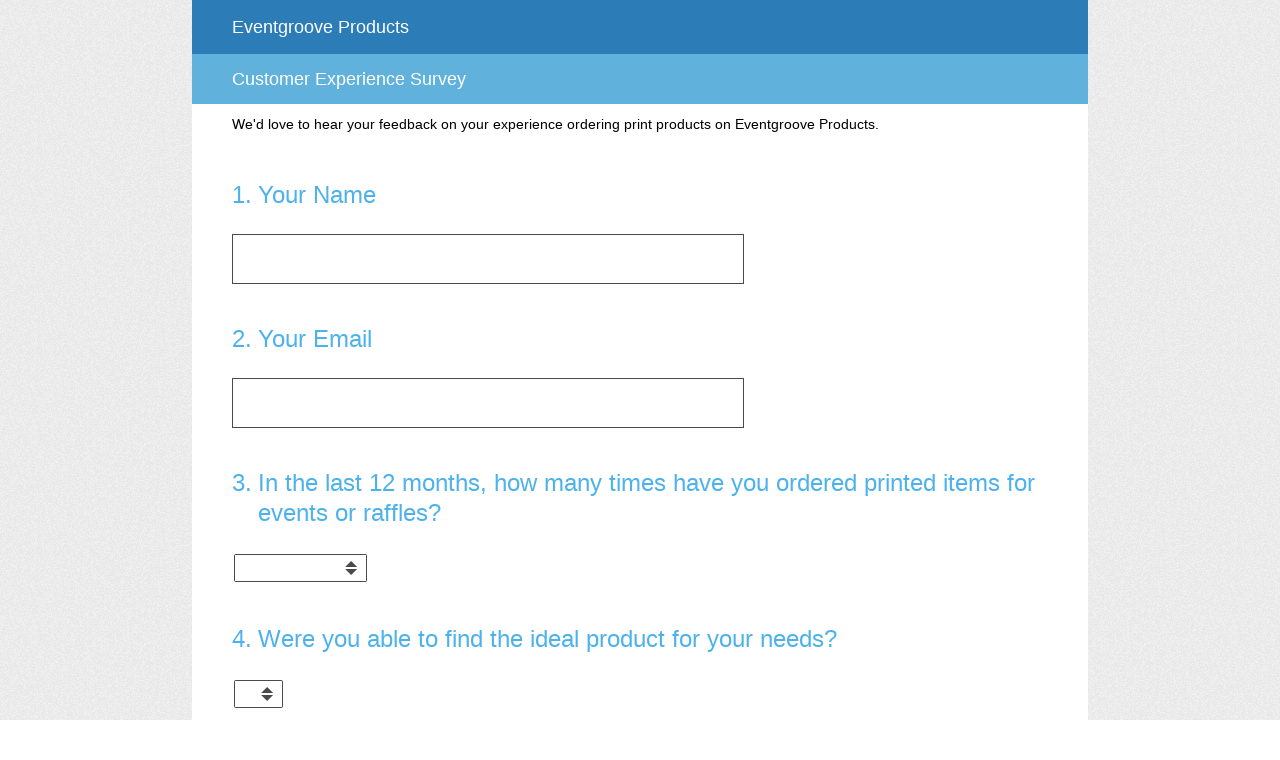

--- FILE ---
content_type: text/html; charset=utf-8
request_url: https://www.surveymonkey.com/r/TXF6P6D
body_size: 27682
content:
<!DOCTYPE html><html lang="en"><head><meta charSet="utf-8"/><link rel="apple-touch-icon" href="/apple-touch-icon-precomposed.png"/><link rel="apple-touch-icon" sizes="57x57" href="/apple-touch-icon-57x57-precomposed.png"/><link rel="apple-touch-icon" sizes="60x60" href="/apple-touch-icon-60x60-precomposed.png"/><link rel="apple-touch-icon" sizes="72x72" href="/apple-touch-icon-72x72-precomposed.png"/><link rel="apple-touch-icon" sizes="76x76" href="/apple-touch-icon-76x76-precomposed.png"/><link rel="apple-touch-icon" sizes="114x114" href="/apple-touch-icon-114x114-precomposed.png"/><link rel="apple-touch-icon" sizes="120x120" href="/apple-touch-icon-120x120-precomposed.png"/><link rel="apple-touch-icon" sizes="144x144" href="/apple-touch-icon-144x144-precomposed.png"/><link rel="apple-touch-icon" sizes="152x152" href="/apple-touch-icon-152x152-precomposed.png"/><link rel="apple-touch-icon" sizes="180x180" href="/apple-touch-icon-180x180-precomposed.png"/><link rel="shortcut icon" href="////prod.smassets.net/assets/static/images/surveymonkey/favicon.ico"/><title>Eventgroove Products Survey</title><meta name="twitter:card" content="summary_large_image"/><meta name="viewport" content="width=device-width, initial-scale=1, user-scalable=yes"/><meta name="robots" content="noindex, follow"/><meta http-equiv="content-language" content="en-US"/><link rel="canonical" href="https://www.surveymonkey.com/r/TXF6P6D"/><meta name="next-head-count" content="18"/><link nonce="ODE2MmZkYjItNTNiMC00ZWFmLWEzZWUtZmIzMzJlZDM0YmQ0" rel="preload" href="//prod.smassets.net/assets/smweb/_next/static/css/09b8ded99e3057ee.css" as="style"/><link nonce="ODE2MmZkYjItNTNiMC00ZWFmLWEzZWUtZmIzMzJlZDM0YmQ0" rel="stylesheet" href="//prod.smassets.net/assets/smweb/_next/static/css/09b8ded99e3057ee.css" data-n-g=""/><link nonce="ODE2MmZkYjItNTNiMC00ZWFmLWEzZWUtZmIzMzJlZDM0YmQ0" rel="preload" href="//prod.smassets.net/assets/smweb/_next/static/css/c3da3695a6fe8a3f.css" as="style"/><link nonce="ODE2MmZkYjItNTNiMC00ZWFmLWEzZWUtZmIzMzJlZDM0YmQ0" rel="stylesheet" href="//prod.smassets.net/assets/smweb/_next/static/css/c3da3695a6fe8a3f.css" data-n-p=""/><link nonce="ODE2MmZkYjItNTNiMC00ZWFmLWEzZWUtZmIzMzJlZDM0YmQ0" rel="preload" href="//prod.smassets.net/assets/smweb/_next/static/css/c66f189498306a9b.css" as="style"/><link nonce="ODE2MmZkYjItNTNiMC00ZWFmLWEzZWUtZmIzMzJlZDM0YmQ0" rel="stylesheet" href="//prod.smassets.net/assets/smweb/_next/static/css/c66f189498306a9b.css" data-n-p=""/><noscript data-n-css="ODE2MmZkYjItNTNiMC00ZWFmLWEzZWUtZmIzMzJlZDM0YmQ0"></noscript><script defer="" nonce="ODE2MmZkYjItNTNiMC00ZWFmLWEzZWUtZmIzMzJlZDM0YmQ0" nomodule="" src="//prod.smassets.net/assets/smweb/_next/static/chunks/polyfills-42372ed130431b0a.js"></script><script src="//prod.smassets.net/assets/smweb/_next/static/chunks/webpack-9cc9af6bfd978322.js" nonce="ODE2MmZkYjItNTNiMC00ZWFmLWEzZWUtZmIzMzJlZDM0YmQ0" defer=""></script><script src="//prod.smassets.net/assets/smweb/_next/static/chunks/framework-5ddd597c94d4e4d0.js" nonce="ODE2MmZkYjItNTNiMC00ZWFmLWEzZWUtZmIzMzJlZDM0YmQ0" defer=""></script><script src="//prod.smassets.net/assets/smweb/_next/static/chunks/main-6a8e4be21cba062a.js" nonce="ODE2MmZkYjItNTNiMC00ZWFmLWEzZWUtZmIzMzJlZDM0YmQ0" defer=""></script><script src="//prod.smassets.net/assets/smweb/_next/static/chunks/pages/_app-8a687f484056e7aa.js" nonce="ODE2MmZkYjItNTNiMC00ZWFmLWEzZWUtZmIzMzJlZDM0YmQ0" defer=""></script><script src="//prod.smassets.net/assets/smweb/_next/static/chunks/8174a357-73846c1f42d8a17d.js" nonce="ODE2MmZkYjItNTNiMC00ZWFmLWEzZWUtZmIzMzJlZDM0YmQ0" defer=""></script><script src="//prod.smassets.net/assets/smweb/_next/static/chunks/55803aef-d2e214a8e0268045.js" nonce="ODE2MmZkYjItNTNiMC00ZWFmLWEzZWUtZmIzMzJlZDM0YmQ0" defer=""></script><script src="//prod.smassets.net/assets/smweb/_next/static/chunks/504821e3-0a9e3e86923ba6d3.js" nonce="ODE2MmZkYjItNTNiMC00ZWFmLWEzZWUtZmIzMzJlZDM0YmQ0" defer=""></script><script src="//prod.smassets.net/assets/smweb/_next/static/chunks/4a616997-2cb747ddd15b9067.js" nonce="ODE2MmZkYjItNTNiMC00ZWFmLWEzZWUtZmIzMzJlZDM0YmQ0" defer=""></script><script src="//prod.smassets.net/assets/smweb/_next/static/chunks/928-82726ae9cb2e3902.js" nonce="ODE2MmZkYjItNTNiMC00ZWFmLWEzZWUtZmIzMzJlZDM0YmQ0" defer=""></script><script src="//prod.smassets.net/assets/smweb/_next/static/chunks/711-e78986dedef1622e.js" nonce="ODE2MmZkYjItNTNiMC00ZWFmLWEzZWUtZmIzMzJlZDM0YmQ0" defer=""></script><script src="//prod.smassets.net/assets/smweb/_next/static/chunks/247-94f3100d04d1ed33.js" nonce="ODE2MmZkYjItNTNiMC00ZWFmLWEzZWUtZmIzMzJlZDM0YmQ0" defer=""></script><script src="//prod.smassets.net/assets/smweb/_next/static/chunks/167-577722eed90217bb.js" nonce="ODE2MmZkYjItNTNiMC00ZWFmLWEzZWUtZmIzMzJlZDM0YmQ0" defer=""></script><script src="//prod.smassets.net/assets/smweb/_next/static/chunks/26-3031fd735f63e937.js" nonce="ODE2MmZkYjItNTNiMC00ZWFmLWEzZWUtZmIzMzJlZDM0YmQ0" defer=""></script><script src="//prod.smassets.net/assets/smweb/_next/static/chunks/29-a4c2efc663cf0273.js" nonce="ODE2MmZkYjItNTNiMC00ZWFmLWEzZWUtZmIzMzJlZDM0YmQ0" defer=""></script><script src="//prod.smassets.net/assets/smweb/_next/static/chunks/714-dd5e375b56f2d509.js" nonce="ODE2MmZkYjItNTNiMC00ZWFmLWEzZWUtZmIzMzJlZDM0YmQ0" defer=""></script><script src="//prod.smassets.net/assets/smweb/_next/static/chunks/pages/r/surveyTaking/%5BcollectKey%5D-5a4933391f86d7dc.js" nonce="ODE2MmZkYjItNTNiMC00ZWFmLWEzZWUtZmIzMzJlZDM0YmQ0" defer=""></script><script src="//prod.smassets.net/assets/smweb/_next/static/respweb-dev/_buildManifest.js" nonce="ODE2MmZkYjItNTNiMC00ZWFmLWEzZWUtZmIzMzJlZDM0YmQ0" defer=""></script><script src="//prod.smassets.net/assets/smweb/_next/static/respweb-dev/_ssgManifest.js" nonce="ODE2MmZkYjItNTNiMC00ZWFmLWEzZWUtZmIzMzJlZDM0YmQ0" defer=""></script><style id="jss">[class*='smqr-'],[class*='smqr-']::before,[class*='smqr-']::after {
  margin: 0;
  padding: 0;
  box-sizing: border-box;
  list-style: none;
  -webkit-font-smoothing: antialiased;
}
@font-face {
  src: url(https://cdn.smassets.net/assets/static/fonts/national2/regular.woff) format('woff');
  src: url(https://cdn.smassets.net/assets/static/fonts/national2/regular.eot#iefix) format('embedded-opentype');
  font-family: 'National 2';
  font-weight: 400;
  font-display: swap;
  src: url(https://cdn.smassets.net/assets/static/fonts/national2/regular.woff2) format('woff2');
}
@font-face {
  src: url(https://cdn.smassets.net/assets/static/fonts/national2/medium.woff) format('woff');
  src: url(https://cdn.smassets.net/assets/static/fonts/national2/medium.eot#iefix) format('embedded-opentype');
  font-family: 'National 2';
  font-weight: 500;
  font-display: swap;
  src: url(https://cdn.smassets.net/assets/static/fonts/national2/medium.woff2) format('woff2');
}
[class*='wrench'], [class*='wrench']::before, [class*='wrench']::after {
  box-sizing: border-box;
  font-family: 'National 2', National2, 'Helvetica Neue', Helvetica, Arial, 'Hiragino Sans', 'Hiragino Kaku Gothic Pro', '游ゴシック', '游ゴシック体', YuGothic, 'Yu Gothic', 'ＭＳ ゴシック', 'MS Gothic', sans-serif;
  -webkit-font-smoothing: antialiased;
}
body {
  font-size: 16px;
}
.logo-0-2-69 {}
.logo-d0-0-2-70 {
  fill: #00bf6f;
  color: #00bf6f;
}
.skipLinks-0-2-23 {
  top: 0;
  clip: rect(0 0 0 0);
  left: 0;
  width: 1px;
  height: 1px;
  padding: 0;
  z-index: 999999;
  overflow: hidden;
  position: absolute;
  font-size: 16px;
  font-family: 'National 2', National2, 'Helvetica Neue', Helvetica, Arial, 'Hiragino Sans', 'Hiragino Kaku Gothic Pro', '游ゴシック', '游ゴシック体', YuGothic, 'Yu Gothic', 'ＭＳ ゴシック', 'MS Gothic', sans-serif;
  font-weight: 500;
  background-color: #fff;
}
.skipLinks-0-2-23:focus-within {
  clip: auto;
  width: 100%;
  height: auto;
  padding: 10px;
  position: fixed;
}
.skipLinks-0-2-23 > a {
  color: #007faa;
  margin-right: 8px;
  text-decoration: underline;
}
.skipLinks-0-2-23 > a:hover, .skipLinks-0-2-23 > a:focus {
  outline: 2px solid #007faa;
  outline-offset: 2px;
}
.richTextContent-0-2-47 a {
  color: blue;
  text-decoration: underline;
}
.richTextContent-0-2-47 ol {
  margin: 16px 0;
  padding: 0 0 0 40px;
  list-style-type: decimal;
}
.richTextContent-0-2-47 ul {
  margin: 16px 0;
  padding: 0 0 0 40px;
  list-style: disc outside none;
}
.richTextContent-0-2-47 p {
  margin: 13px 0;
}
.richTextContent-0-2-47 b {
  font-weight: bold;
}
.richTextContent-0-2-47 strong {
  font-weight: bold;
}
.richTextContent-0-2-47 em {
  font-style: italic;
}
.richTextContent-0-2-47 i {
  font-style: italic;
}
.richTextContent-0-2-47 big {
  font-size: larger;
}
.richTextContent-0-2-47 small {
  font-size: smaller;
}
.richTextContent-0-2-47 sup {
  top: -0.5em;
  position: relative;
  font-size: 75%;
  line-height: 0;
  vertical-align: baseline;
}
.richTextContent-0-2-47 iframe {
  border: 0;
  max-width: 100%;
}
.richTextContent-0-2-47 img {
  border: 0;
  height: auto;
  max-width: 100%;
  -ms-interpolation-mode: bicubic;
}
.richTextContent-0-2-47 span[data-tooltip] {
  cursor: pointer;
  display: inline;
  position: relative;
  border-bottom: 1px dashed;
  text-decoration: inherit;
}
.richTextContent-0-2-47 ul ul li {
  list-style: circle;
}
.richTextContent-0-2-47 a:hover {
  cursor: pointer;
}
.richTextContent-0-2-47 a:focus {
  outline: currentColor auto 1px;
}
.sm-surveyTitle-0-2-41 {
  color: rgba(255,255,255,1);
  margin: 0;
  font-size: 18px;
  font-style: normal;
  font-family: helvetica neue,helvetica,arial,sans-serif;
  font-weight: 300;
  line-height: 1.25;
  text-decoration: none;
  background-color: rgba(44,125,183,1);
  -webkit-font-smoothing: antialiased;
}
.sm-surveyTitle-0-2-41 strong {
  font-weight: bold !important;
}
@media (max-width: 640px) {
  .sm-surveyTitle-0-2-41 {  }
}
  .sm-surveyTitleWrapper-0-2-42 {  }
  .sm-surveyTitleOuterWrapper-0-2-43 {  }
  .sm-surveyTitle-d0-0-2-44 {
    padding-bottom: 16px;
    width: 95%;
    text-align: start;
    padding-left: 0;
  }
@media (max-width: 640px) {
  .sm-surveyTitle-d0-0-2-44 {  }
}
  .sm-surveyTitleWrapper-d2-0-2-45 {
    padding-top: 16px;
  }
  .sm-surveyTitleOuterWrapper-d3-0-2-46 {  }
  .sm-surveyAnchor-0-2-67 {
    font-size: inherit;
    font-family: inherit;
    font-weight: 400;
    -webkit-font-smoothing: antialiased;
  }
  .sm-surveyAnchor-0-2-67:hover, .sm-surveyAnchor-0-2-67:focus {
    outline: 1px solid rgba(74,74,74,1);
    box-shadow: 0 0 1px transparent;
    outline-offset: 1px;
  }
  .sm-surveyAnchor-d0-0-2-68 {
    color: ;
    text-decoration: none;
  }
  .sm-surveyAnchor-d0-0-2-68:hover, .sm-surveyAnchor-d0-0-2-68:focus {
    text-decoration: none;
  }
  .sm-surveyAnchor-d1-0-2-71 {
    color: rgb(51, 62, 72);
    text-decoration: underline;
  }
  .sm-surveyAnchor-d1-0-2-71:hover, .sm-surveyAnchor-d1-0-2-71:focus {
    text-decoration: underline;
  }
  .sm-surveyAnchor-d2-0-2-72 {
    color: rgb(51, 62, 72);
    text-decoration: underline;
  }
  .sm-surveyAnchor-d2-0-2-72:hover, .sm-surveyAnchor-d2-0-2-72:focus {
    text-decoration: underline;
  }
  .sm-surveyAnchor-d3-0-2-76 {
    color: rgb(51, 62, 72);
    text-decoration: none;
  }
  .sm-surveyAnchor-d3-0-2-76:hover, .sm-surveyAnchor-d3-0-2-76:focus {
    text-decoration: underline;
  }
  .sm-surveyAnchor-d4-0-2-77 {
    color: rgb(51, 62, 72);
    text-decoration: none;
  }
  .sm-surveyAnchor-d4-0-2-77:hover, .sm-surveyAnchor-d4-0-2-77:focus {
    text-decoration: underline;
  }
  .container-0-2-60 {
    margin: 0 auto;
    padding: 0;
    text-align: center;
  }
  .text-0-2-61 {  }
  .logo-0-2-62 {  }
  .logoContainer-0-2-63 {
    width: 157px;
    height: 23px;
    margin: 2px 0;
    display: block;
  }
  .imageLink-0-2-64 {
    display: inline-flex;
    padding: 0 25px;
    justify-content: center;
  }
  .text-d0-0-2-65 {
    color: rgb(51, 62, 72);
    width: 100%;
    margin: 0;
    display: inline-block;
    padding: 0;
    font-size: 12px;
    text-align: center;
    font-family: 'National 2', National2, 'Helvetica Neue', Helvetica, Arial, 'Hiragino Sans', 'Hiragino Kaku Gothic Pro', '游ゴシック', '游ゴシック体', YuGothic, 'Yu Gothic', 'ＭＳ ゴシック', 'MS Gothic', sans-serif;
    line-height: 15px;
  }
  .logo-d1-0-2-66 {
    width: 100%;
    height: 100%;
  }
  .sm-text-0-2-73 {
    font-size: 12px;
    font-weight: 400;
    line-height: 18px;
  }
  .sm-routerDebugInfo-0-2-74 {
    display: block;
    opacity: 0.1;
    text-align: center;
    word-break: break-all;
  }
  .sm-text-d0-0-2-75 {
    color: rgb(51, 62, 72);
  }
  .sm-privacyComponentContainer-0-2-59 {
    margin: 0 auto;
    text-align: center;
    padding-top: 80px;
  }
  .sm-pageTitle-0-2-48 {
    color: rgba(255,255,255,1);
    font-size: 18px;
    font-style: normal;
    margin-top: 0;
    font-weight: 300;
    line-height: 1.25;
    margin-bottom: 12px;
    text-decoration: none;
    background-color: rgba(96,177,219,1);
    -webkit-font-smoothing: antialiased;
  }
  .sm-pageTitle-0-2-48 strong {
    font-weight: bold !important;
  }
  .sm-questionNumber-0-2-49 {  }
  .sm-questionNumber-d0-0-2-50 {
    margin: 0 0.25em 0 0;
  }
  .pageTitleV2Theme-0-2-51 {
    padding: 14px 40px;
    margin-top: -8px;
  }
  .pageTitleV2Theme-d0-0-2-52 {
    margin-left: -40px;
    margin-right: -40px;
  }
  .sm-pageDescription-0-2-53 {
    color: rgba(0,0,0,1);
    font-size: 14px;
    font-style: normal;
    font-family: helvetica neue,helvetica,arial,sans-serif;
    font-weight: 300;
    line-height: 1.25;
    padding-bottom: 15px;
    text-decoration: none;
    -webkit-font-smoothing: antialiased;
  }
  .sm-pageDescription-0-2-53 strong {
    font-weight: bold !important;
  }
  .sm-surveyButton-0-2-56 {
    color: rgba(255,255,255,1);
    border: 1px solid transparent;
    cursor: pointer;
    height: auto;
    display: inline-flex;
    max-width: 100%;
    min-width: 60px;
    box-sizing: border-box;
    transition: outline-offset 0.2s linear;
    align-items: center;
    font-family: helvetica neue,helvetica,arial,sans-serif;
    border-radius: 2px;
    overflow-wrap: break-word;
    justify-content: center;
    text-decoration: none;
    background-color: rgba(44,125,183,1);
  }
  .sm-surveyButton-0-2-56:focus, .sm-surveyButton-0-2-56:hover {
    outline: 1px solid rgba(74,74,74,1);
    box-shadow: 0 0 4px transparent;
    outline-offset: 5px;
  }
  .sm-surveyButton-0-2-56[aria-disabled] {
    opacity: 0.6;
    pointer-events: none;
  }
  .sm-surveyButton-d0-0-2-57 {
    font-size: 15px;
    padding: 0 36px;
    min-height: 50px;
  }
  .sm-layoutContainer-0-2-24 {
    display: flex;
    min-height: 100vh;
    flex-direction: row;
  }
  .sm-layoutPartialContainer-0-2-25 {
    order: 1;
    width: 0%;
    height: 100%;
    position: relative;
    min-height: auto;
  }
  .sm-layoutPartialContainer-0-2-25:before {
    top: 0;
    width: 100%;
    height: 100%;
    content: "";
    display: block;
    z-index: -10;
    position: fixed;
    background: rgba(239,239,239,1) 50% 50%;
    min-height: auto;
    background-image: url(https://surveymonkey-assets.s3.amazonaws.com/smtheme/stock/7d00e426-ce61-5e7d-9106-a6e4e0311e0f.png);
  }
  .sm-layoutContentContainer-0-2-26 {
    order: 2;
    width: 100%;
    flex-grow: 0;
    box-sizing: border-box;
    min-height: 100%;
    font-family: helvetica neue,helvetica,arial,sans-serif;
  }
  .sm-layoutTopContainer-0-2-27 {  }
  .sm-layoutMainContainer-0-2-28 {
    margin: 0 auto;
    max-width: 896px;
  }
  .sm-layoutLogoContainer-0-2-29 {
    padding: 8px 40px 0 40px;
  }
  .sm-layoutToolbarContainer-0-2-30 {
    width: 100%;
    display: flex;
    box-sizing: border-box;
    align-items: center;
    padding-top: 0;
    padding-left: 0;
    padding-right: 12px;
    flex-direction: row;
  }
  .sm-layoutToolbarContainer-0-2-30 > *:not(:first-child) {
    margin-left: 10px;
    margin-right: 0;
  }
  .sm-layoutToolbarContainer-0-2-30 [class^=selectContainerStyles] {
    padding-top: 8px;
    padding-bottom: 8px;
  }
  .sm-footerPrivacyIconContainer-0-2-31 {
    display: flex;
    flex-direction: row;
  }
  .sm-layoutContainer-d0-0-2-32 {
    direction: ltr;
  }
  .sm-layoutToolbarContainer-d1-0-2-33 {
    justify-content: flex-end;
  }
  .sm-footerPrivacyIconContainer-d2-0-2-34 {
    justify-content: flex-end;
  }
  .smqr-gridRow-0-2-1 {
    gap: 20px;
    display: grid;
    max-width: 100%;
    margin-bottom: 40px;
  }
@media (max-width: 640px) {
  .smqr-gridRow-0-2-1 {
    grid-template-columns: minmax(auto, 100%);
  }
}
  .smqr-gridItem-0-2-2 {
    box-sizing: border-box;
  }
@media (max-width: 640px) {
  .smqr-gridItem-0-2-2 {
    width: 100% !important;
    padding-right: 0 !important;
  }
}
  .smqr-gridItem1Item-0-2-3 {
    width: 100%;
    grid-template-columns: minmax(0, 1fr);
  }
@media (min-width: 641px) {
  .smqr-gridItem2Items-0-2-4 {
    grid-template-columns: repeat(2, minmax(0, 1fr));
  }
}
@media (min-width: 641px) and (max-width: 1024px) {
  .smqr-gridItem3Items-0-2-5 {
    grid-template-columns: repeat(2, minmax(0, 1fr));
  }
}
@media (min-width: 1025px) {
  .smqr-gridItem3Items-0-2-5 {
    grid-template-columns: repeat(3, minmax(0, 1fr));
  }
}
@media (min-width: 641px) and (max-width: 1024px) {
  .smqr-gridItem4Items-0-2-6 {
    grid-template-columns: repeat(2, minmax(0, 1fr));
  }
}
@media (min-width: 1025px) {
  .smqr-gridItem4Items-0-2-6 {
    grid-template-columns: repeat(4, minmax(0, 1fr));
  }
}
  .sm-surveyHeaderContainer-0-2-5 {  }
  .sm-surveyToolbarContainer-0-2-6 {  }
  .sm-surveyTitleContainer-0-2-7 {  }
  .sm-pageHeaderContainer-0-2-8 {  }
  .sm-mainContainer-0-2-9 {
    outline: none;
    padding: 8px 40px 1px;
    background-color: rgba(255,255,255,1);
  }
  .sm-layoutMainContainer-0-2-10 {  }
  .sm-questionContainer-0-2-11 {
    padding-top: 32px;
  }
  .sm-pageFooterContainer-0-2-12 {
    margin: 30px 0 24px;
  }
  .sm-pageNavigationContainer-0-2-13 {  }
  .sm-sronlyFocus-0-2-14 {  }
  .sm-sronlyFocus-0-2-14:not(:focus), .sm-sronlyFocus-0-2-14:not(:hover) {
    clip: rect(1px, 1px, 1px, 1px);
    width: 1px;
    height: 1px;
    padding: 0;
    overflow: hidden;
    clip-path: inset(50%);
  }
  .sm-routerDebugInfo-0-2-15 {
    display: block;
    opacity: 0.1;
    font-size: 12px;
    text-align: center;
    word-break: break-all;
    font-weight: 400;
    line-height: 18px;
  }
  .sm-pageDescriptionOkButton-0-2-16 {
    margin-top: 40px;
  }
  .sm-surveyFooterContainer-0-2-17 {
    padding: 0 0 40px 0;
    background-color: rgba(255,255,255,1);
  }
  .sm-classicProgressBarTop-0-2-18 {
    margin-bottom: 36px;
  }
  .sm-customThankyouContainer-0-2-19 {
    color: rgba(44,125,183,1);
    display: block;
    font-size: 12px;
    text-align: center;
  }
  .sm-surveyFooterContainer-d0-0-2-20 {
    margin-bottom: 0px;
  }
  .sm-pageNavigationContainer-0-2-54 {
    display: flex;
    flex-wrap: wrap;
    align-items: stretch;
    margin-right: -5px;
    justify-content: center;
  }
@media (max-width: 640px) {
  .sm-pageNavigationContainer-0-2-54 {
    margin-right: -10px;
  }
}
@media (max-width: 480px) {
  .sm-pageNavigationContainer-0-2-54 {
    flex-wrap: nowrap;
  }
}
  .sm-navButtons-0-2-55 {
    transition: all 0.2s linear;
    margin-right: 5px;
    margin-bottom: 10px;
  }
@media (max-width: 640px) {
  .sm-navButtons-0-2-55 {
    margin-right: 10px;
  }
}
@media (max-width: 480px) {
  .sm-navButtons-0-2-55 {
    flex-basis: 100%;
  }
}
  .surveyTitleContainerV2-0-2-21 {  }
  .surveyTitleContainerV2-d0-0-2-22 {
    padding-left: 40px;
    padding-right: 40px;
    background-color: rgba(44,125,183,1);
  }
  .seoBanner-0-2-1 {
    color: #ffffff;
    padding: 8px 2.2rem 6px;
    position: relative;
    font-size: 16px;
    font-family: 'National 2', National2, 'Helvetica Neue', Helvetica, Arial, 'Hiragino Sans', 'Hiragino Kaku Gothic Pro', '游ゴシック', '游ゴシック体', YuGothic, 'Yu Gothic', 'ＭＳ ゴシック', 'MS Gothic', sans-serif;
    font-weight: normal;
    line-height: 1.26;
    border-bottom: 1px solid #edeeee;
    background-color: #ffffff;
  }
  .embeddedContainer-0-2-2 {
    display: flex;
    flex-align: center;
    flex-justify: center;
    flex-direction: column;
  }
@media (min-width: 1200px) {
  .embeddedContainer-0-2-2 {
    flex-direction: row;
  }
}
  .seoBannerContents-0-2-3 {
    display: flex;
    align-items: center;
    padding-bottom: 0.5rem;
    justify-content: center;
  }
@media (min-width: 1200px) {
  .seoBannerContents-0-2-3 {
    padding-top: 1rem;
  }
}
  .closeXButton-0-2-4 {
    top: 0.625rem;
    right: 0.625rem;
    position: absolute;
  }
  .closeXButton-0-2-4 button {
    border: none;
    height: auto;
    padding: 0 !important;
  }
  .closeXButton-0-2-4 svg {
    width: 18px;
    height: 18px;
  }
  .smqr-richTextContent-0-2-25 a {
    color: blue;
    text-decoration: underline;
  }
  .smqr-richTextContent-0-2-25 ol {
    margin: 16px 0;
    padding: 0 0 0 40px;
    list-style-type: decimal;
  }
  .smqr-richTextContent-0-2-25 ul {
    margin: 16px 0;
    padding: 0 0 0 40px;
    list-style: disc outside none;
  }
  .smqr-richTextContent-0-2-25 p {
    margin: 13px 0;
  }
  .smqr-richTextContent-0-2-25 b {
    font-weight: bold;
  }
  .smqr-richTextContent-0-2-25 strong {
    font-weight: bold;
  }
  .smqr-richTextContent-0-2-25 em {
    font-style: italic;
  }
  .smqr-richTextContent-0-2-25 i {
    font-style: italic;
  }
  .smqr-richTextContent-0-2-25 big {
    font-size: larger;
  }
  .smqr-richTextContent-0-2-25 small {
    font-size: smaller;
  }
  .smqr-richTextContent-0-2-25 sup {
    top: -0.5em;
    position: relative;
    font-size: 75%;
    line-height: 0;
    vertical-align: baseline;
  }
  .smqr-richTextContent-0-2-25 iframe {
    border: 0;
    max-width: 100%;
  }
  .smqr-richTextContent-0-2-25 img {
    border: 0;
    height: auto;
    max-width: 100%;
    -ms-interpolation-mode: bicubic;
  }
  .smqr-richTextContent-0-2-25 span[data-tooltip] {
    cursor: pointer;
    display: inline;
    position: relative;
    border-bottom: 1px dashed;
    text-decoration: inherit;
  }
  .smqr-richTextContent-0-2-25 ul ul li {
    list-style: circle;
  }
  .smqr-richTextContent-0-2-25 a:hover {
    cursor: pointer;
  }
  .smqr-richTextContent-0-2-25 a:focus {
    outline: currentColor auto 1px;
  }
  .smqr-svgContainer-0-2-49 {
    width: 1em;
    height: 1em;
    display: inline-block;
  }
  .smqr-paddingBox-0-2-13 {  }
  .smqr-paddingBox-d0-0-2-14 {
    width: 100%;
    max-width: 100%;
    padding-top: 0;
    padding-left: 0;
    padding-right: 0;
    padding-bottom: 0;
  }
  .smqr-paddingBox-d1-0-2-29 {
    width: 100%;
    max-width: 100%;
    padding-top: 0;
    padding-left: 0;
    padding-right: 0;
    padding-bottom: 0;
  }
  .smqr-paddingBox-d2-0-2-39 {
    width: 100%;
    max-width: 100%;
    padding-top: 0;
    padding-left: 0;
    padding-right: 0;
    padding-bottom: 0;
  }
  .smqr-paddingBox-d3-0-2-52 {
    width: 100%;
    max-width: 100%;
    padding-top: 0;
    padding-left: 0;
    padding-right: 0;
    padding-bottom: 0;
  }
  .smqr-paddingBox-d4-0-2-59 {
    width: 100%;
    max-width: 100%;
    padding-top: 0;
    padding-left: 0;
    padding-right: 0;
    padding-bottom: 0;
  }
  .smqr-paddingBox-d5-0-2-70 {
    width: 100%;
    max-width: 100%;
    padding-top: 0;
    padding-left: 0;
    padding-right: 0;
    padding-bottom: 0;
  }
  .smqr-paddingBox-d6-0-2-416 {
    width: 100%;
    max-width: 100%;
    padding-top: 0;
    padding-left: 0;
    padding-right: 0;
    padding-bottom: 0;
  }
  .smqr-paddingBox-d7-0-2-423 {
    width: 100%;
    max-width: 100%;
    padding-top: 0;
    padding-left: 0;
    padding-right: 0;
    padding-bottom: 0;
  }
  .smqr-paddingBox-d8-0-2-429 {
    width: 100%;
    max-width: 100%;
    padding-top: 0;
    padding-left: 0;
    padding-right: 0;
    padding-bottom: 0;
  }
  .smqr-paddingBox-d9-0-2-435 {
    width: 100%;
    max-width: 100%;
    padding-top: 0;
    padding-left: 0;
    padding-right: 0;
    padding-bottom: 0;
  }
  .smqr-paddingBox-d10-0-2-441 {
    width: 100%;
    max-width: 100%;
    padding-top: 0;
    padding-left: 0;
    padding-right: 0;
    padding-bottom: 0;
  }
  .smqr-paddingBox-d11-0-2-447 {
    width: 100%;
    max-width: 100%;
    padding-top: 0;
    padding-left: 0;
    padding-right: 0;
    padding-bottom: 0;
  }
  .smqr-paddingBox-d12-0-2-453 {
    width: 100%;
    max-width: 100%;
    padding-top: 0;
    padding-left: 0;
    padding-right: 0;
    padding-bottom: 0;
  }
  .smqr-paddingBox-d13-0-2-459 {
    width: 100%;
    max-width: 100%;
    padding-top: 0;
    padding-left: 0;
    padding-right: 0;
    padding-bottom: 0;
  }
  .smqr-paddingBox-d14-0-2-465 {
    width: 100%;
    max-width: 100%;
    padding-top: 0;
    padding-left: 0;
    padding-right: 0;
    padding-bottom: 0;
  }
  .smqr-paddingBox-d15-0-2-471 {
    width: 100%;
    max-width: 100%;
    padding-top: 0;
    padding-left: 0;
    padding-right: 0;
    padding-bottom: 0;
  }
  .smqr-paddingBox-d16-0-2-477 {
    width: 100%;
    max-width: 100%;
    padding-top: 0;
    padding-left: 0;
    padding-right: 0;
    padding-bottom: 0;
  }
  .smqr-paddingBox-d17-0-2-484 {
    width: 100%;
    max-width: 100%;
    padding-top: 0;
    padding-left: 0;
    padding-right: 0;
    padding-bottom: 0;
  }
  .smqr-footerRow-0-2-7 {  }
  .smqr-containerStyles-0-2-8 {
    position: relative;
    transition: opacity 500ms ease-out;
  }
  .smqr-errorRow-0-2-9 {
    overflow: hidden;
  }
  .smqr-formReset-0-2-10 {
    border: 0;
    min-width: 0;
  }
  .smqr-headerRow-0-2-11 {
    width: 100%;
    margin-bottom: 24px;
  }
  .smqr-footerRow-d0-0-2-12 {
    padding-top: 20px;
  }
  .smqr-footerRow-d1-0-2-28 {
    padding-top: 20px;
  }
  .smqr-footerRow-d2-0-2-38 {
    padding-top: 20px;
  }
  .smqr-footerRow-d3-0-2-51 {
    padding-top: 20px;
  }
  .smqr-footerRow-d4-0-2-58 {
    padding-top: 20px;
  }
  .smqr-footerRow-d5-0-2-69 {
    padding-top: 20px;
  }
  .smqr-footerRow-d6-0-2-415 {
    padding-top: 20px;
  }
  .smqr-footerRow-d7-0-2-422 {
    padding-top: 20px;
  }
  .smqr-footerRow-d8-0-2-428 {
    padding-top: 20px;
  }
  .smqr-footerRow-d9-0-2-434 {
    padding-top: 20px;
  }
  .smqr-footerRow-d10-0-2-440 {
    padding-top: 20px;
  }
  .smqr-footerRow-d11-0-2-446 {
    padding-top: 20px;
  }
  .smqr-footerRow-d12-0-2-452 {
    padding-top: 20px;
  }
  .smqr-footerRow-d13-0-2-458 {
    padding-top: 20px;
  }
  .smqr-footerRow-d14-0-2-464 {
    padding-top: 20px;
  }
  .smqr-footerRow-d15-0-2-470 {
    padding-top: 20px;
  }
  .smqr-footerRow-d16-0-2-476 {
    padding-top: 20px;
  }
  .smqr-footerRow-d17-0-2-483 {
    padding-top: 20px;
  }
  .smqr-inputArea-0-2-420 {
    color: #000;
    width: 100%;
    border: 1px solid rgba(74,74,74,1);
    padding: 6px 60px 6px 6px;
    font-size: 18px;
    max-width: 100%;
    transition: all 0.1s linear;
    font-family: helvetica neue,helvetica,arial,sans-serif;
    font-weight: 500;
    line-height: 1.15em;
    border-radius: 0px;
    vertical-align: top;
    background-color: #fff;
    text-size-adjust: auto;
  }
@media only screen and (max-width: 1024px) {
  .smqr-inputArea-0-2-420 {
    font-size: 16px;
  }
}
@media only screen and (min-width: 481px) {
  .smqr-inputArea-0-2-420 {  }
}
  .smqr-inputArea-0-2-420:focus, .smqr-inputArea-0-2-420:hover {
    outline: 2px solid rgba(44,125,183,1);
  }
  .smqr-inputArea-0-2-420:read-only:not(:disabled) {
    color: #000;
    opacity: 0.5;
    border-color: transparent;
    background-color: rgba(0,0,0,0.05);
  }
  .smqr-inputArea-0-2-420:disabled {
    opacity: 0.4;
  }
  .smqr-inputArea-d0-0-2-421 {  }
@media only screen and (min-width: 481px) {
  .smqr-inputArea-d0-0-2-421 {
    width: calc(50ch + 66px);
  }
}
  .smqr-inputArea-d2-0-2-427 {  }
@media only screen and (min-width: 481px) {
  .smqr-inputArea-d2-0-2-427 {
    width: calc(50ch + 66px);
  }
}
  .smqr-inputArea-d4-0-2-433 {  }
@media only screen and (min-width: 481px) {
  .smqr-inputArea-d4-0-2-433 {
    width: calc(50ch + 66px);
  }
}
  .smqr-inputArea-d6-0-2-439 {  }
@media only screen and (min-width: 481px) {
  .smqr-inputArea-d6-0-2-439 {
    width: calc(50ch + 66px);
  }
}
  .smqr-inputArea-d8-0-2-445 {  }
@media only screen and (min-width: 481px) {
  .smqr-inputArea-d8-0-2-445 {
    width: calc(50ch + 66px);
  }
}
  .smqr-inputArea-d10-0-2-451 {  }
@media only screen and (min-width: 481px) {
  .smqr-inputArea-d10-0-2-451 {
    width: calc(50ch + 66px);
  }
}
  .smqr-inputArea-d12-0-2-457 {  }
@media only screen and (min-width: 481px) {
  .smqr-inputArea-d12-0-2-457 {
    width: calc(50ch + 66px);
  }
}
  .smqr-inputArea-d14-0-2-463 {  }
@media only screen and (min-width: 481px) {
  .smqr-inputArea-d14-0-2-463 {
    width: calc(50ch + 66px);
  }
}
  .smqr-inputArea-d16-0-2-469 {  }
@media only screen and (min-width: 481px) {
  .smqr-inputArea-d16-0-2-469 {
    width: calc(50ch + 66px);
  }
}
  .smqr-inputArea-d18-0-2-475 {  }
@media only screen and (min-width: 481px) {
  .smqr-inputArea-d18-0-2-475 {
    width: calc(50ch + 66px);
  }
}
  .smqr-inputField-0-2-26 {
    color: rgba(74,74,74,1);
    width: 100%;
    border: 1px solid rgba(74,74,74,1);
    padding: 6px;
    font-size: 18px;
    max-width: 100%;
    transition: all 0.1s linear;
    font-family: helvetica neue,helvetica,arial,sans-serif;
    font-weight: 500;
    line-height: 1.5em;
    border-radius: 0px;
    background-color: #fff;
  }
@media only screen and (max-width: 1024px) {
  .smqr-inputField-0-2-26 {
    font-size: 16px;
  }
}
@media only screen and (min-width: 481px) {
  .smqr-inputField-0-2-26 {  }
}
  .smqr-inputField-0-2-26:focus, .smqr-inputField-0-2-26:hover {
    outline: 2px solid rgba(44,125,183,1);
    outline-offset: 0;
  }
  .smqr-inputField-0-2-26:read-only:not(:disabled) {
    color: #000;
    opacity: 0.5;
    border-color: transparent;
    background-color: rgba(0,0,0,0.05);
  }
  .smqr-inputField-0-2-26:disabled {
    opacity: 0.4;
  }
  .smqr-inputField-d0-0-2-27 {
    height: 50px;
  }
@media only screen and (min-width: 481px) {
  .smqr-inputField-d0-0-2-27 {
    width: calc(50ch + 12px);
  }
}
  .smqr-inputField-d2-0-2-33 {
    height: 50px;
  }
@media only screen and (min-width: 481px) {
  .smqr-inputField-d2-0-2-33 {
    width: calc(50ch + 12px);
  }
}
  .smqr-inputContainer-0-2-106 {
    width: 1em;
    cursor: pointer;
    display: inline-flex;
    position: relative;
    min-width: 1em;
    align-items: center;
    justify-content: center;
  }
  .smqr-input-0-2-107 {
    width: 100%;
    height: 100%;
    margin: 0;
    opacity: 0.00001;
    z-index: 1;
    position: absolute;
  }
  .smqr-controlIcon-0-2-108 {
    width: 100%;
    height: 100%;
    transition: opacity .2s linear;
  }
  .smqr-input-d0-0-2-109 {
    cursor: pointer;
  }
  .smqr-controlIcon-d1-0-2-110 {
    opacity: 0;
  }
  .smqr-input-d2-0-2-114 {
    cursor: pointer;
  }
  .smqr-controlIcon-d3-0-2-115 {
    opacity: 0;
  }
  .smqr-input-d4-0-2-119 {
    cursor: pointer;
  }
  .smqr-controlIcon-d5-0-2-120 {
    opacity: 0;
  }
  .smqr-input-d6-0-2-124 {
    cursor: pointer;
  }
  .smqr-controlIcon-d7-0-2-125 {
    opacity: 0;
  }
  .smqr-input-d8-0-2-129 {
    cursor: pointer;
  }
  .smqr-controlIcon-d9-0-2-130 {
    opacity: 0;
  }
  .smqr-input-d10-0-2-134 {
    cursor: pointer;
  }
  .smqr-controlIcon-d11-0-2-135 {
    opacity: 0;
  }
  .smqr-input-d12-0-2-140 {
    cursor: pointer;
  }
  .smqr-controlIcon-d13-0-2-141 {
    opacity: 0;
  }
  .smqr-input-d14-0-2-145 {
    cursor: pointer;
  }
  .smqr-controlIcon-d15-0-2-146 {
    opacity: 0;
  }
  .smqr-input-d16-0-2-150 {
    cursor: pointer;
  }
  .smqr-controlIcon-d17-0-2-151 {
    opacity: 0;
  }
  .smqr-input-d18-0-2-155 {
    cursor: pointer;
  }
  .smqr-controlIcon-d19-0-2-156 {
    opacity: 0;
  }
  .smqr-input-d20-0-2-160 {
    cursor: pointer;
  }
  .smqr-controlIcon-d21-0-2-161 {
    opacity: 0;
  }
  .smqr-input-d22-0-2-165 {
    cursor: pointer;
  }
  .smqr-controlIcon-d23-0-2-166 {
    opacity: 0;
  }
  .smqr-input-d24-0-2-171 {
    cursor: pointer;
  }
  .smqr-controlIcon-d25-0-2-172 {
    opacity: 0;
  }
  .smqr-input-d26-0-2-176 {
    cursor: pointer;
  }
  .smqr-controlIcon-d27-0-2-177 {
    opacity: 0;
  }
  .smqr-input-d28-0-2-181 {
    cursor: pointer;
  }
  .smqr-controlIcon-d29-0-2-182 {
    opacity: 0;
  }
  .smqr-input-d30-0-2-186 {
    cursor: pointer;
  }
  .smqr-controlIcon-d31-0-2-187 {
    opacity: 0;
  }
  .smqr-input-d32-0-2-191 {
    cursor: pointer;
  }
  .smqr-controlIcon-d33-0-2-192 {
    opacity: 0;
  }
  .smqr-input-d34-0-2-196 {
    cursor: pointer;
  }
  .smqr-controlIcon-d35-0-2-197 {
    opacity: 0;
  }
  .smqr-input-d36-0-2-202 {
    cursor: pointer;
  }
  .smqr-controlIcon-d37-0-2-203 {
    opacity: 0;
  }
  .smqr-input-d38-0-2-207 {
    cursor: pointer;
  }
  .smqr-controlIcon-d39-0-2-208 {
    opacity: 0;
  }
  .smqr-input-d40-0-2-212 {
    cursor: pointer;
  }
  .smqr-controlIcon-d41-0-2-213 {
    opacity: 0;
  }
  .smqr-input-d42-0-2-217 {
    cursor: pointer;
  }
  .smqr-controlIcon-d43-0-2-218 {
    opacity: 0;
  }
  .smqr-input-d44-0-2-222 {
    cursor: pointer;
  }
  .smqr-controlIcon-d45-0-2-223 {
    opacity: 0;
  }
  .smqr-input-d46-0-2-227 {
    cursor: pointer;
  }
  .smqr-controlIcon-d47-0-2-228 {
    opacity: 0;
  }
  .smqr-input-d48-0-2-233 {
    cursor: pointer;
  }
  .smqr-controlIcon-d49-0-2-234 {
    opacity: 0;
  }
  .smqr-input-d50-0-2-238 {
    cursor: pointer;
  }
  .smqr-controlIcon-d51-0-2-239 {
    opacity: 0;
  }
  .smqr-input-d52-0-2-243 {
    cursor: pointer;
  }
  .smqr-controlIcon-d53-0-2-244 {
    opacity: 0;
  }
  .smqr-input-d54-0-2-248 {
    cursor: pointer;
  }
  .smqr-controlIcon-d55-0-2-249 {
    opacity: 0;
  }
  .smqr-input-d56-0-2-253 {
    cursor: pointer;
  }
  .smqr-controlIcon-d57-0-2-254 {
    opacity: 0;
  }
  .smqr-input-d58-0-2-258 {
    cursor: pointer;
  }
  .smqr-controlIcon-d59-0-2-259 {
    opacity: 0;
  }
  .smqr-input-d60-0-2-264 {
    cursor: pointer;
  }
  .smqr-controlIcon-d61-0-2-265 {
    opacity: 0;
  }
  .smqr-input-d62-0-2-269 {
    cursor: pointer;
  }
  .smqr-controlIcon-d63-0-2-270 {
    opacity: 0;
  }
  .smqr-input-d64-0-2-274 {
    cursor: pointer;
  }
  .smqr-controlIcon-d65-0-2-275 {
    opacity: 0;
  }
  .smqr-input-d66-0-2-279 {
    cursor: pointer;
  }
  .smqr-controlIcon-d67-0-2-280 {
    opacity: 0;
  }
  .smqr-input-d68-0-2-284 {
    cursor: pointer;
  }
  .smqr-controlIcon-d69-0-2-285 {
    opacity: 0;
  }
  .smqr-input-d70-0-2-289 {
    cursor: pointer;
  }
  .smqr-controlIcon-d71-0-2-290 {
    opacity: 0;
  }
  .smqr-input-d72-0-2-295 {
    cursor: pointer;
  }
  .smqr-controlIcon-d73-0-2-296 {
    opacity: 0;
  }
  .smqr-input-d74-0-2-300 {
    cursor: pointer;
  }
  .smqr-controlIcon-d75-0-2-301 {
    opacity: 0;
  }
  .smqr-input-d76-0-2-305 {
    cursor: pointer;
  }
  .smqr-controlIcon-d77-0-2-306 {
    opacity: 0;
  }
  .smqr-input-d78-0-2-310 {
    cursor: pointer;
  }
  .smqr-controlIcon-d79-0-2-311 {
    opacity: 0;
  }
  .smqr-input-d80-0-2-315 {
    cursor: pointer;
  }
  .smqr-controlIcon-d81-0-2-316 {
    opacity: 0;
  }
  .smqr-input-d82-0-2-320 {
    cursor: pointer;
  }
  .smqr-controlIcon-d83-0-2-321 {
    opacity: 0;
  }
  .smqr-input-d84-0-2-326 {
    cursor: pointer;
  }
  .smqr-controlIcon-d85-0-2-327 {
    opacity: 0;
  }
  .smqr-input-d86-0-2-331 {
    cursor: pointer;
  }
  .smqr-controlIcon-d87-0-2-332 {
    opacity: 0;
  }
  .smqr-input-d88-0-2-336 {
    cursor: pointer;
  }
  .smqr-controlIcon-d89-0-2-337 {
    opacity: 0;
  }
  .smqr-input-d90-0-2-341 {
    cursor: pointer;
  }
  .smqr-controlIcon-d91-0-2-342 {
    opacity: 0;
  }
  .smqr-input-d92-0-2-346 {
    cursor: pointer;
  }
  .smqr-controlIcon-d93-0-2-347 {
    opacity: 0;
  }
  .smqr-input-d94-0-2-351 {
    cursor: pointer;
  }
  .smqr-controlIcon-d95-0-2-352 {
    opacity: 0;
  }
  .smqr-input-d96-0-2-357 {
    cursor: pointer;
  }
  .smqr-controlIcon-d97-0-2-358 {
    opacity: 0;
  }
  .smqr-input-d98-0-2-362 {
    cursor: pointer;
  }
  .smqr-controlIcon-d99-0-2-363 {
    opacity: 0;
  }
  .smqr-input-d100-0-2-367 {
    cursor: pointer;
  }
  .smqr-controlIcon-d101-0-2-368 {
    opacity: 0;
  }
  .smqr-input-d102-0-2-372 {
    cursor: pointer;
  }
  .smqr-controlIcon-d103-0-2-373 {
    opacity: 0;
  }
  .smqr-input-d104-0-2-377 {
    cursor: pointer;
  }
  .smqr-controlIcon-d105-0-2-378 {
    opacity: 0;
  }
  .smqr-input-d106-0-2-382 {
    cursor: pointer;
  }
  .smqr-controlIcon-d107-0-2-383 {
    opacity: 0;
  }
  .smqr-input-d108-0-2-388 {
    cursor: pointer;
  }
  .smqr-controlIcon-d109-0-2-389 {
    opacity: 0;
  }
  .smqr-input-d110-0-2-393 {
    cursor: pointer;
  }
  .smqr-controlIcon-d111-0-2-394 {
    opacity: 0;
  }
  .smqr-input-d112-0-2-398 {
    cursor: pointer;
  }
  .smqr-controlIcon-d113-0-2-399 {
    opacity: 0;
  }
  .smqr-input-d114-0-2-403 {
    cursor: pointer;
  }
  .smqr-controlIcon-d115-0-2-404 {
    opacity: 0;
  }
  .smqr-input-d116-0-2-408 {
    cursor: pointer;
  }
  .smqr-controlIcon-d117-0-2-409 {
    opacity: 0;
  }
  .smqr-input-d118-0-2-413 {
    cursor: pointer;
  }
  .smqr-controlIcon-d119-0-2-414 {
    opacity: 0;
  }
  .smqr-selectContainerStyles-0-2-43 {
    color: rgba(74,74,74,1);
    border: 2px solid transparent;
    display: inline-flex;
    outline: 1px solid transparent;
    overflow: hidden;
    position: relative;
    max-width: 100%;
    transition: all 0.1s linear;
    align-items: center;
    border-radius: 4px;
    justify-content: flex-start;
  }
  .smqr-selectContainerStyles-0-2-43:focus-within, .smqr-selectContainerStyles-0-2-43:hover {
    border: 2px solid rgba(44,125,183,1);
    outline: 1px solid #fff;
  }
  .smqr-selectStyles-0-2-44 {
    color: rgba(74,74,74,1);
    border: 1px solid rgba(74,74,74,1);
    display: inline-flex;
    outline: none;
    overflow: hidden;
    position: relative;
    font-size: 12px;
    max-width: 100%;
    appearance: none;
    transition: border 0.1s linear;
    align-items: center;
    font-family: helvetica neue,helvetica,arial,sans-serif;
    font-weight: 500;
    line-height: normal;
    moz-appearance: none;
    vertical-align: bottom;
    justify-content: flex-start;
    background-color: #fff;
    text-size-adjust: auto;
    webkit-appearance: none;
  }
@media only screen and (max-width: 1024px) {
  .smqr-selectStyles-0-2-44 {
    font-size: 16px;
  }
}
  .smqr-selectStyles-0-2-44:focus-within, .smqr-selectStyles-0-2-44:hover {
    border: 1px solid transparent;
  }
  .smqr-selectIconStyles-0-2-45 {
    width: 1em;
    height: 1em;
    margin: 0 .5em;
    display: block;
    z-index: 2;
    position: absolute;
    pointer-events: none;
  }
  .smqr-disabledStyles-0-2-46 {
    opacity: 0.4;
  }
  .smqr-selectStyles-d0-0-2-47 {
    padding: 6px 1.75em 6px 6px;
  }
  .smqr-selectIconStyles-d1-0-2-48 {
    right: 0;
    left: auto;
  }
  .smqr-selectStyles-d2-0-2-56 {
    padding: 6px 1.75em 6px 6px;
  }
  .smqr-selectIconStyles-d3-0-2-57 {
    right: 0;
    left: auto;
  }
  .smqr-selectStyles-d4-0-2-63 {
    padding: 6px 1.75em 6px 6px;
  }
  .smqr-selectIconStyles-d5-0-2-64 {
    right: 0;
    left: auto;
  }
  .smqr-selectStyles-d6-0-2-481 {
    padding: 6px 1.75em 6px 6px;
  }
  .smqr-selectIconStyles-d7-0-2-482 {
    right: 0;
    left: auto;
  }
  .smqr-selectStyles-d8-0-2-488 {
    padding: 6px 1.75em 6px 6px;
  }
  .smqr-selectIconStyles-d9-0-2-489 {
    right: 0;
    left: auto;
  }
  .smqr-selectOption-0-2-50 {
    color: inherit;
    font-size: 12px;
    font-family: helvetica neue,helvetica,arial,sans-serif;
    font-weight: 300;
  }
  .smqr-radioInput-0-2-104 {
    color: #000;
    border: 1px solid rgba(74,74,74,1);
    border-radius: 100%;
  }
  .smqr-radioInput-0-2-104 .checkmark {
    fill: #fff;
  }
  .smqr-radioInput-0-2-104:focus-within {
    box-shadow: 0 0 0 1px rgba(44,125,183,1);
    border-color: #fff;
  }
  .smqr-radioInput-0-2-104 input {
    cursor: pointer;
  }
  .smqr-radioInput-d0-0-2-105 {
    background-color: #fff;
  }
  .smqr-radioInput-d1-0-2-113 {
    background-color: #fff;
  }
  .smqr-radioInput-d2-0-2-118 {
    background-color: #fff;
  }
  .smqr-radioInput-d3-0-2-123 {
    background-color: #fff;
  }
  .smqr-radioInput-d4-0-2-128 {
    background-color: #fff;
  }
  .smqr-radioInput-d5-0-2-133 {
    background-color: #fff;
  }
  .smqr-radioInput-d6-0-2-139 {
    background-color: #fff;
  }
  .smqr-radioInput-d7-0-2-144 {
    background-color: #fff;
  }
  .smqr-radioInput-d8-0-2-149 {
    background-color: #fff;
  }
  .smqr-radioInput-d9-0-2-154 {
    background-color: #fff;
  }
  .smqr-radioInput-d10-0-2-159 {
    background-color: #fff;
  }
  .smqr-radioInput-d11-0-2-164 {
    background-color: #fff;
  }
  .smqr-radioInput-d12-0-2-170 {
    background-color: #fff;
  }
  .smqr-radioInput-d13-0-2-175 {
    background-color: #fff;
  }
  .smqr-radioInput-d14-0-2-180 {
    background-color: #fff;
  }
  .smqr-radioInput-d15-0-2-185 {
    background-color: #fff;
  }
  .smqr-radioInput-d16-0-2-190 {
    background-color: #fff;
  }
  .smqr-radioInput-d17-0-2-195 {
    background-color: #fff;
  }
  .smqr-radioInput-d18-0-2-201 {
    background-color: #fff;
  }
  .smqr-radioInput-d19-0-2-206 {
    background-color: #fff;
  }
  .smqr-radioInput-d20-0-2-211 {
    background-color: #fff;
  }
  .smqr-radioInput-d21-0-2-216 {
    background-color: #fff;
  }
  .smqr-radioInput-d22-0-2-221 {
    background-color: #fff;
  }
  .smqr-radioInput-d23-0-2-226 {
    background-color: #fff;
  }
  .smqr-radioInput-d24-0-2-232 {
    background-color: #fff;
  }
  .smqr-radioInput-d25-0-2-237 {
    background-color: #fff;
  }
  .smqr-radioInput-d26-0-2-242 {
    background-color: #fff;
  }
  .smqr-radioInput-d27-0-2-247 {
    background-color: #fff;
  }
  .smqr-radioInput-d28-0-2-252 {
    background-color: #fff;
  }
  .smqr-radioInput-d29-0-2-257 {
    background-color: #fff;
  }
  .smqr-radioInput-d30-0-2-263 {
    background-color: #fff;
  }
  .smqr-radioInput-d31-0-2-268 {
    background-color: #fff;
  }
  .smqr-radioInput-d32-0-2-273 {
    background-color: #fff;
  }
  .smqr-radioInput-d33-0-2-278 {
    background-color: #fff;
  }
  .smqr-radioInput-d34-0-2-283 {
    background-color: #fff;
  }
  .smqr-radioInput-d35-0-2-288 {
    background-color: #fff;
  }
  .smqr-radioInput-d36-0-2-294 {
    background-color: #fff;
  }
  .smqr-radioInput-d37-0-2-299 {
    background-color: #fff;
  }
  .smqr-radioInput-d38-0-2-304 {
    background-color: #fff;
  }
  .smqr-radioInput-d39-0-2-309 {
    background-color: #fff;
  }
  .smqr-radioInput-d40-0-2-314 {
    background-color: #fff;
  }
  .smqr-radioInput-d41-0-2-319 {
    background-color: #fff;
  }
  .smqr-radioInput-d42-0-2-325 {
    background-color: #fff;
  }
  .smqr-radioInput-d43-0-2-330 {
    background-color: #fff;
  }
  .smqr-radioInput-d44-0-2-335 {
    background-color: #fff;
  }
  .smqr-radioInput-d45-0-2-340 {
    background-color: #fff;
  }
  .smqr-radioInput-d46-0-2-345 {
    background-color: #fff;
  }
  .smqr-radioInput-d47-0-2-350 {
    background-color: #fff;
  }
  .smqr-radioInput-d48-0-2-356 {
    background-color: #fff;
  }
  .smqr-radioInput-d49-0-2-361 {
    background-color: #fff;
  }
  .smqr-radioInput-d50-0-2-366 {
    background-color: #fff;
  }
  .smqr-radioInput-d51-0-2-371 {
    background-color: #fff;
  }
  .smqr-radioInput-d52-0-2-376 {
    background-color: #fff;
  }
  .smqr-radioInput-d53-0-2-381 {
    background-color: #fff;
  }
  .smqr-radioInput-d54-0-2-387 {
    background-color: #fff;
  }
  .smqr-radioInput-d55-0-2-392 {
    background-color: #fff;
  }
  .smqr-radioInput-d56-0-2-397 {
    background-color: #fff;
  }
  .smqr-radioInput-d57-0-2-402 {
    background-color: #fff;
  }
  .smqr-radioInput-d58-0-2-407 {
    background-color: #fff;
  }
  .smqr-radioInput-d59-0-2-412 {
    background-color: #fff;
  }
  .smqr-srOnly-0-2-15 {
    clip: rect(1px, 1px, 1px, 1px) !important;
    width: 1px !important;
    border: 0 !important;
    height: 1px !important;
    margin: -1px;
    padding: 0 !important;
    overflow: hidden !important;
    position: absolute !important;
    clip-path: inset(50%) !important;
    white-space: nowrap !important;
  }
  .smqr-addonContainer-0-2-16 {
    margin: 0 5px;
    display: inline-block;
    vertical-align: text-bottom;
  }
  .smqr-container-0-2-17 {
    display: flex;
    position: relative;
  }
  .smqr-questionNumber-0-2-18 {  }
  .smqr-questionTitle-0-2-19 {  }
  .smqr-requiredAsterisk-0-2-20 {  }
  .smqr-richText-0-2-21 {
    flex: 1 0;
    word-break: break-word;
  }
  .smqr-questionNumber-d0-0-2-22 {
    flex: 0 0;
    margin: 0 0.25em 0 0;
  }
  .smqr-questionTitle-d1-0-2-23 {
    color: rgba(77,178,236,1);
    margin: 0;
    font-size: 24px;
    word-wrap: break-word;
    font-style: normal;
    font-family: helvetica neue,helvetica,arial,sans-serif;
    font-weight: 300;
    line-height: 1.25;
    white-space: normal;
    text-decoration: none;
  }
  .smqr-requiredAsterisk-d2-0-2-24 {
    margin: 0 0.25em 0 0;
    display: inline-block;
  }
  .smqr-questionNumber-d3-0-2-30 {
    flex: 0 0;
    margin: 0 0.25em 0 0;
  }
  .smqr-questionTitle-d4-0-2-31 {
    color: rgba(77,178,236,1);
    margin: 0;
    font-size: 24px;
    word-wrap: break-word;
    font-style: normal;
    font-family: helvetica neue,helvetica,arial,sans-serif;
    font-weight: 300;
    line-height: 1.25;
    white-space: normal;
    text-decoration: none;
  }
  .smqr-requiredAsterisk-d5-0-2-32 {
    margin: 0 0.25em 0 0;
    display: inline-block;
  }
  .smqr-questionNumber-d6-0-2-40 {
    flex: 0 0;
    margin: 0 0.25em 0 0;
  }
  .smqr-questionTitle-d7-0-2-41 {
    color: rgba(77,178,236,1);
    margin: 0;
    font-size: 24px;
    word-wrap: break-word;
    font-style: normal;
    font-family: helvetica neue,helvetica,arial,sans-serif;
    font-weight: 300;
    line-height: 1.25;
    white-space: normal;
    text-decoration: none;
  }
  .smqr-requiredAsterisk-d8-0-2-42 {
    margin: 0 0.25em 0 0;
    display: inline-block;
  }
  .smqr-questionNumber-d9-0-2-53 {
    flex: 0 0;
    margin: 0 0.25em 0 0;
  }
  .smqr-questionTitle-d10-0-2-54 {
    color: rgba(77,178,236,1);
    margin: 0;
    font-size: 24px;
    word-wrap: break-word;
    font-style: normal;
    font-family: helvetica neue,helvetica,arial,sans-serif;
    font-weight: 300;
    line-height: 1.25;
    white-space: normal;
    text-decoration: none;
  }
  .smqr-requiredAsterisk-d11-0-2-55 {
    margin: 0 0.25em 0 0;
    display: inline-block;
  }
  .smqr-questionNumber-d12-0-2-60 {
    flex: 0 0;
    margin: 0 0.25em 0 0;
  }
  .smqr-questionTitle-d13-0-2-61 {
    color: rgba(77,178,236,1);
    margin: 0;
    font-size: 24px;
    word-wrap: break-word;
    font-style: normal;
    font-family: helvetica neue,helvetica,arial,sans-serif;
    font-weight: 300;
    line-height: 1.25;
    white-space: normal;
    text-decoration: none;
  }
  .smqr-requiredAsterisk-d14-0-2-62 {
    margin: 0 0.25em 0 0;
    display: inline-block;
  }
  .smqr-questionNumber-d15-0-2-71 {
    flex: 0 0;
    margin: 0 0.25em 0 0;
  }
  .smqr-questionTitle-d16-0-2-72 {
    color: rgba(77,178,236,1);
    margin: 0;
    font-size: 24px;
    word-wrap: break-word;
    font-style: normal;
    font-family: helvetica neue,helvetica,arial,sans-serif;
    font-weight: 300;
    line-height: 1.25;
    white-space: normal;
    text-decoration: none;
  }
  .smqr-requiredAsterisk-d17-0-2-73 {
    margin: 0 0.25em 0 0;
    display: inline-block;
  }
  .smqr-questionNumber-d18-0-2-417 {
    flex: 0 0;
    margin: 0 0.25em 0 0;
  }
  .smqr-questionTitle-d19-0-2-418 {
    color: rgba(77,178,236,1);
    margin: 0;
    font-size: 24px;
    word-wrap: break-word;
    font-style: normal;
    font-family: helvetica neue,helvetica,arial,sans-serif;
    font-weight: 300;
    line-height: 1.25;
    white-space: normal;
    text-decoration: none;
  }
  .smqr-requiredAsterisk-d20-0-2-419 {
    margin: 0 0.25em 0 0;
    display: inline-block;
  }
  .smqr-questionNumber-d21-0-2-424 {
    flex: 0 0;
    margin: 0 0.25em 0 0;
  }
  .smqr-questionTitle-d22-0-2-425 {
    color: rgba(77,178,236,1);
    margin: 0;
    font-size: 24px;
    word-wrap: break-word;
    font-style: normal;
    font-family: helvetica neue,helvetica,arial,sans-serif;
    font-weight: 300;
    line-height: 1.25;
    white-space: normal;
    text-decoration: none;
  }
  .smqr-requiredAsterisk-d23-0-2-426 {
    margin: 0 0.25em 0 0;
    display: inline-block;
  }
  .smqr-questionNumber-d24-0-2-430 {
    flex: 0 0;
    margin: 0 0.25em 0 0;
  }
  .smqr-questionTitle-d25-0-2-431 {
    color: rgba(77,178,236,1);
    margin: 0;
    font-size: 24px;
    word-wrap: break-word;
    font-style: normal;
    font-family: helvetica neue,helvetica,arial,sans-serif;
    font-weight: 300;
    line-height: 1.25;
    white-space: normal;
    text-decoration: none;
  }
  .smqr-requiredAsterisk-d26-0-2-432 {
    margin: 0 0.25em 0 0;
    display: inline-block;
  }
  .smqr-questionNumber-d27-0-2-436 {
    flex: 0 0;
    margin: 0 0.25em 0 0;
  }
  .smqr-questionTitle-d28-0-2-437 {
    color: rgba(77,178,236,1);
    margin: 0;
    font-size: 24px;
    word-wrap: break-word;
    font-style: normal;
    font-family: helvetica neue,helvetica,arial,sans-serif;
    font-weight: 300;
    line-height: 1.25;
    white-space: normal;
    text-decoration: none;
  }
  .smqr-requiredAsterisk-d29-0-2-438 {
    margin: 0 0.25em 0 0;
    display: inline-block;
  }
  .smqr-questionNumber-d30-0-2-442 {
    flex: 0 0;
    margin: 0 0.25em 0 0;
  }
  .smqr-questionTitle-d31-0-2-443 {
    color: rgba(77,178,236,1);
    margin: 0;
    font-size: 24px;
    word-wrap: break-word;
    font-style: normal;
    font-family: helvetica neue,helvetica,arial,sans-serif;
    font-weight: 300;
    line-height: 1.25;
    white-space: normal;
    text-decoration: none;
  }
  .smqr-requiredAsterisk-d32-0-2-444 {
    margin: 0 0.25em 0 0;
    display: inline-block;
  }
  .smqr-questionNumber-d33-0-2-448 {
    flex: 0 0;
    margin: 0 0.25em 0 0;
  }
  .smqr-questionTitle-d34-0-2-449 {
    color: rgba(77,178,236,1);
    margin: 0;
    font-size: 24px;
    word-wrap: break-word;
    font-style: normal;
    font-family: helvetica neue,helvetica,arial,sans-serif;
    font-weight: 300;
    line-height: 1.25;
    white-space: normal;
    text-decoration: none;
  }
  .smqr-requiredAsterisk-d35-0-2-450 {
    margin: 0 0.25em 0 0;
    display: inline-block;
  }
  .smqr-questionNumber-d36-0-2-454 {
    flex: 0 0;
    margin: 0 0.25em 0 0;
  }
  .smqr-questionTitle-d37-0-2-455 {
    color: rgba(77,178,236,1);
    margin: 0;
    font-size: 24px;
    word-wrap: break-word;
    font-style: normal;
    font-family: helvetica neue,helvetica,arial,sans-serif;
    font-weight: 300;
    line-height: 1.25;
    white-space: normal;
    text-decoration: none;
  }
  .smqr-requiredAsterisk-d38-0-2-456 {
    margin: 0 0.25em 0 0;
    display: inline-block;
  }
  .smqr-questionNumber-d39-0-2-460 {
    flex: 0 0;
    margin: 0 0.25em 0 0;
  }
  .smqr-questionTitle-d40-0-2-461 {
    color: rgba(77,178,236,1);
    margin: 0;
    font-size: 24px;
    word-wrap: break-word;
    font-style: normal;
    font-family: helvetica neue,helvetica,arial,sans-serif;
    font-weight: 300;
    line-height: 1.25;
    white-space: normal;
    text-decoration: none;
  }
  .smqr-requiredAsterisk-d41-0-2-462 {
    margin: 0 0.25em 0 0;
    display: inline-block;
  }
  .smqr-questionNumber-d42-0-2-466 {
    flex: 0 0;
    margin: 0 0.25em 0 0;
  }
  .smqr-questionTitle-d43-0-2-467 {
    color: rgba(77,178,236,1);
    margin: 0;
    font-size: 24px;
    word-wrap: break-word;
    font-style: normal;
    font-family: helvetica neue,helvetica,arial,sans-serif;
    font-weight: 300;
    line-height: 1.25;
    white-space: normal;
    text-decoration: none;
  }
  .smqr-requiredAsterisk-d44-0-2-468 {
    margin: 0 0.25em 0 0;
    display: inline-block;
  }
  .smqr-questionNumber-d45-0-2-472 {
    flex: 0 0;
    margin: 0 0.25em 0 0;
  }
  .smqr-questionTitle-d46-0-2-473 {
    color: rgba(77,178,236,1);
    margin: 0;
    font-size: 24px;
    word-wrap: break-word;
    font-style: normal;
    font-family: helvetica neue,helvetica,arial,sans-serif;
    font-weight: 300;
    line-height: 1.25;
    white-space: normal;
    text-decoration: none;
  }
  .smqr-requiredAsterisk-d47-0-2-474 {
    margin: 0 0.25em 0 0;
    display: inline-block;
  }
  .smqr-questionNumber-d48-0-2-478 {
    flex: 0 0;
    margin: 0 0.25em 0 0;
  }
  .smqr-questionTitle-d49-0-2-479 {
    color: rgba(77,178,236,1);
    margin: 0;
    font-size: 24px;
    word-wrap: break-word;
    font-style: normal;
    font-family: helvetica neue,helvetica,arial,sans-serif;
    font-weight: 300;
    line-height: 1.25;
    white-space: normal;
    text-decoration: none;
  }
  .smqr-requiredAsterisk-d50-0-2-480 {
    margin: 0 0.25em 0 0;
    display: inline-block;
  }
  .smqr-questionNumber-d51-0-2-485 {
    flex: 0 0;
    margin: 0 0.25em 0 0;
  }
  .smqr-questionTitle-d52-0-2-486 {
    color: rgba(77,178,236,1);
    margin: 0;
    font-size: 24px;
    word-wrap: break-word;
    font-style: normal;
    font-family: helvetica neue,helvetica,arial,sans-serif;
    font-weight: 300;
    line-height: 1.25;
    white-space: normal;
    text-decoration: none;
  }
  .smqr-requiredAsterisk-d53-0-2-487 {
    margin: 0 0.25em 0 0;
    display: inline-block;
  }
  .smqr-otherStyles-0-2-34 {
    display: block;
    margin-top: 5px;
  }
  .smqr-hiddenInput-0-2-35 {
    display: none;
  }
  .smqr-commentChoice-0-2-36 {
    margin-top: 10px;
  }
  .smqr-label-0-2-37 {
    color: rgba(74,74,74,1);
    display: block;
    position: relative;
    font-size: 16px;
    font-style: normal;
    margin-top: 10px;
    font-family: helvetica neue,helvetica,arial,sans-serif;
    font-weight: 300;
    highlight-color: rgba(245,245,245,1);
    text-decoration: none;
  }
  .smqr-gridCell-0-2-96 {
    flex: 1 auto;
    display: flex;
    padding: 3px;
    position: relative;
    justify-content: center;
  }
  .smqr-gridCellMobile-0-2-97 {  }
@media (max-width: 640px) {
  .smqr-gridCellMobile-0-2-97 {
    background: rgba(0, 0, 0, 0.05);
    margin-top: 5px;
    margin-bottom: 5px;
    justify-content: flex-start;
  }
}
@media (max-width: 1200px) {
  .smqr-gridCellMobile-0-2-97 {  }
}
@media (max-width: 1200px) {
  .smqr-gridCellMobile-0-2-97 {  }
}
@media (max-width: 1200px) {
  .smqr-gridCellMobile-0-2-97 {  }
}
@media (max-width: 1200px) {
  .smqr-gridCellMobile-0-2-97 {  }
}
@media (max-width: 1200px) {
  .smqr-gridCellMobile-0-2-97 {  }
}
@media (max-width: 1200px) {
  .smqr-gridCellMobile-0-2-97 {  }
}
@media (max-width: 1200px) {
  .smqr-gridCellMobile-0-2-97 {  }
}
@media (max-width: 1200px) {
  .smqr-gridCellMobile-0-2-97 {  }
}
@media (max-width: 1200px) {
  .smqr-gridCellMobile-0-2-97 {  }
}
@media (max-width: 1200px) {
  .smqr-gridCellMobile-0-2-97 {  }
}
@media (max-width: 1200px) {
  .smqr-gridCellMobile-0-2-97 {  }
}
@media (max-width: 1200px) {
  .smqr-gridCellMobile-0-2-97 {  }
}
@media (max-width: 1200px) {
  .smqr-gridCellMobile-0-2-97 {  }
}
@media (max-width: 1200px) {
  .smqr-gridCellMobile-0-2-97 {  }
}
@media (max-width: 1200px) {
  .smqr-gridCellMobile-0-2-97 {  }
}
@media (max-width: 1200px) {
  .smqr-gridCellMobile-0-2-97 {  }
}
@media (max-width: 1200px) {
  .smqr-gridCellMobile-0-2-97 {  }
}
@media (max-width: 1200px) {
  .smqr-gridCellMobile-0-2-97 {  }
}
@media (max-width: 1200px) {
  .smqr-gridCellMobile-0-2-97 {  }
}
@media (max-width: 1200px) {
  .smqr-gridCellMobile-0-2-97 {  }
}
@media (max-width: 1200px) {
  .smqr-gridCellMobile-0-2-97 {  }
}
@media (max-width: 1200px) {
  .smqr-gridCellMobile-0-2-97 {  }
}
@media (max-width: 1200px) {
  .smqr-gridCellMobile-0-2-97 {  }
}
@media (max-width: 1200px) {
  .smqr-gridCellMobile-0-2-97 {  }
}
@media (max-width: 1200px) {
  .smqr-gridCellMobile-0-2-97 {  }
}
@media (max-width: 1200px) {
  .smqr-gridCellMobile-0-2-97 {  }
}
@media (max-width: 1200px) {
  .smqr-gridCellMobile-0-2-97 {  }
}
@media (max-width: 1200px) {
  .smqr-gridCellMobile-0-2-97 {  }
}
@media (max-width: 1200px) {
  .smqr-gridCellMobile-0-2-97 {  }
}
@media (max-width: 1200px) {
  .smqr-gridCellMobile-0-2-97 {  }
}
@media (max-width: 1200px) {
  .smqr-gridCellMobile-0-2-97 {  }
}
@media (max-width: 1200px) {
  .smqr-gridCellMobile-0-2-97 {  }
}
@media (max-width: 1200px) {
  .smqr-gridCellMobile-0-2-97 {  }
}
@media (max-width: 1200px) {
  .smqr-gridCellMobile-0-2-97 {  }
}
@media (max-width: 1200px) {
  .smqr-gridCellMobile-0-2-97 {  }
}
@media (max-width: 1200px) {
  .smqr-gridCellMobile-0-2-97 {  }
}
@media (max-width: 1200px) {
  .smqr-gridCellMobile-0-2-97 {  }
}
@media (max-width: 1200px) {
  .smqr-gridCellMobile-0-2-97 {  }
}
@media (max-width: 1200px) {
  .smqr-gridCellMobile-0-2-97 {  }
}
@media (max-width: 1200px) {
  .smqr-gridCellMobile-0-2-97 {  }
}
@media (max-width: 1200px) {
  .smqr-gridCellMobile-0-2-97 {  }
}
@media (max-width: 1200px) {
  .smqr-gridCellMobile-0-2-97 {  }
}
@media (max-width: 1200px) {
  .smqr-gridCellMobile-0-2-97 {  }
}
@media (max-width: 1200px) {
  .smqr-gridCellMobile-0-2-97 {  }
}
@media (max-width: 1200px) {
  .smqr-gridCellMobile-0-2-97 {  }
}
@media (max-width: 1200px) {
  .smqr-gridCellMobile-0-2-97 {  }
}
@media (max-width: 1200px) {
  .smqr-gridCellMobile-0-2-97 {  }
}
@media (max-width: 1200px) {
  .smqr-gridCellMobile-0-2-97 {  }
}
@media (max-width: 1200px) {
  .smqr-gridCellMobile-0-2-97 {  }
}
@media (max-width: 1200px) {
  .smqr-gridCellMobile-0-2-97 {  }
}
@media (max-width: 1200px) {
  .smqr-gridCellMobile-0-2-97 {  }
}
@media (max-width: 1200px) {
  .smqr-gridCellMobile-0-2-97 {  }
}
@media (max-width: 1200px) {
  .smqr-gridCellMobile-0-2-97 {  }
}
@media (max-width: 1200px) {
  .smqr-gridCellMobile-0-2-97 {  }
}
@media (max-width: 1200px) {
  .smqr-gridCellMobile-0-2-97 {  }
}
@media (max-width: 1200px) {
  .smqr-gridCellMobile-0-2-97 {  }
}
@media (max-width: 1200px) {
  .smqr-gridCellMobile-0-2-97 {  }
}
@media (max-width: 1200px) {
  .smqr-gridCellMobile-0-2-97 {  }
}
@media (max-width: 1200px) {
  .smqr-gridCellMobile-0-2-97 {  }
}
@media (max-width: 1200px) {
  .smqr-gridCellMobile-0-2-97 {  }
}
@media (max-width: 1200px) {
  .smqr-gridCellMobile-0-2-97 {  }
}
  .smqr-labelVisibleBase-0-2-90 {
    color: rgba(74,74,74,1);
    display: flex;
    padding: 3px 3px 3px 7px;
    font-size: 12px;
    text-align: left;
    align-items: center;
    font-family: helvetica neue,helvetica,arial,sans-serif;
    font-weight: 300;
    justify-content: flex-start;
  }
  .smqr-labelVisibleMobile-0-2-91 {  }
@media (max-width: 640px) {
  .smqr-labelVisibleMobile-0-2-91 {
    width: 100%;
  }
}
  .smqr-labelHidden-0-2-92 {
    display: none;
  }
  .smqr-rowBaseStyles-0-2-93 {
    color: rgba(74,74,74,1);
    border: none;
    background: rgba(0, 0, 0, 0.05);
  }
@media (max-width: 1200px) {
  .smqr-rowBaseStyles-0-2-93 {  }
}
@media (max-width: 640px) {
  .smqr-rowBaseStyles-0-2-93 {
    margin-top: 5px;
    margin-bottom: 5px;
  }
}
  .smqr-rowAsColumnStyles-0-2-94 {  }
@media (max-width: 640px) {
  .smqr-rowAsColumnStyles-0-2-94 {
    flex-direction: column;
  }
}
  .smqr-rowBaseStyles-d2-0-2-95 {  }
@media (max-width: 1200px) {
  .smqr-rowBaseStyles-d2-0-2-95 {
    background: ;
  }
}
  .smqr-rowBaseStyles-d4-0-2-136 {  }
@media (max-width: 1200px) {
  .smqr-rowBaseStyles-d4-0-2-136 {
    background: ;
  }
}
  .smqr-rowBaseStyles-d6-0-2-167 {  }
@media (max-width: 1200px) {
  .smqr-rowBaseStyles-d6-0-2-167 {
    background: ;
  }
}
  .smqr-rowBaseStyles-d8-0-2-198 {  }
@media (max-width: 1200px) {
  .smqr-rowBaseStyles-d8-0-2-198 {
    background: ;
  }
}
  .smqr-rowBaseStyles-d10-0-2-229 {  }
@media (max-width: 1200px) {
  .smqr-rowBaseStyles-d10-0-2-229 {
    background: ;
  }
}
  .smqr-rowBaseStyles-d12-0-2-260 {  }
@media (max-width: 1200px) {
  .smqr-rowBaseStyles-d12-0-2-260 {
    background: ;
  }
}
  .smqr-rowBaseStyles-d14-0-2-291 {  }
@media (max-width: 1200px) {
  .smqr-rowBaseStyles-d14-0-2-291 {
    background: ;
  }
}
  .smqr-rowBaseStyles-d16-0-2-322 {  }
@media (max-width: 1200px) {
  .smqr-rowBaseStyles-d16-0-2-322 {
    background: ;
  }
}
  .smqr-rowBaseStyles-d18-0-2-353 {  }
@media (max-width: 1200px) {
  .smqr-rowBaseStyles-d18-0-2-353 {
    background: ;
  }
}
  .smqr-rowBaseStyles-d20-0-2-384 {  }
@media (max-width: 1200px) {
  .smqr-rowBaseStyles-d20-0-2-384 {
    background: ;
  }
}
  .smqr-gridContainer-0-2-74 {
    width: 100%;
    display: grid;
  }
  .smqr-gridRow-0-2-75 {
    display: grid;
    grid-template-columns: subgrid;
  }
@media (max-width: 1200px) {
  .smqr-gridRow-0-2-75 {  }
}
@media (max-width: 640px) {
  .smqr-gridRow-0-2-75 {  }
}
  .smqr-gridRow-0-2-75:nth-child(4n) {  }
  .smqr-gridRow-0-2-75:nth-child(2n+3) {  }
  .smqr-gridRow-0-2-75 [role="rowheader"] > [class*="smqr-richTextContent-"] {
    padding: 3px 0 3px 7px;
  }
  .smqr-gridFullWidthLabel-0-2-76 {
    grid-column: 1 / -1;
  }
  .smqr-gridOtherRow-0-2-77 {  }
  .smqr-gridOtherCell-0-2-78 {  }
@media (max-width: 1200px) {
  .smqr-gridOtherCell-0-2-78 {  }
}
  .smqr-gridStyles-0-2-79 {
    color: rgba(74,74,74,1);
    border: none;
    display: flex;
    flex-wrap: wrap;
  }
  .smqr-columnContainerMobile-0-2-80 {  }
@media (max-width: 1200px) {
  .smqr-columnContainerMobile-0-2-80 {  }
}
@media (max-width: 640px) {
  .smqr-columnContainerMobile-0-2-80 {
    display: none;
  }
}
  .smqr-columnHeader-0-2-81 {
    flex: 1;
    color: rgba(74,74,74,1);
    display: flex;
    padding: 3px;
    font-size: 14px;
    text-align: center;
    word-break: keep-all;
    align-items: flex-end;
    font-family: helvetica neue,helvetica,arial,sans-serif;
    font-weight: 300;
    justify-content: center;
  }
  .smqr-bufferVisible-0-2-82 {
    padding: 3px 3px 3px 7px;
  }
  .smqr-bufferHidden-0-2-83 {
    display: none;
  }
  .smqr-scrollContainer-0-2-84 {
    overflow-x: auto;
  }
  .smqr-gridContainer-d3-0-2-85 {
    grid-template-columns: minmax(min-content, 20%) repeat(6, minmax(auto, 1fr));
  }
  .smqr-gridRow-d4-0-2-86 {
    grid-column: span 7;
  }
@media (max-width: 1200px) {
  .smqr-gridRow-d4-0-2-86 {
    grid-template-columns: ;
  }
}
@media (max-width: 640px) {
  .smqr-gridRow-d4-0-2-86 {
    grid-template-columns: 100%;
    background: transparent;
  }
}
  .smqr-gridRow-d4-0-2-86:nth-child(4n) {
    background: ;
  }
  .smqr-gridRow-d4-0-2-86:nth-child(2n+3) {
    background: transparent;
  }
  .smqr-gridOtherRow-d7-0-2-87 {
    background: rgba(0, 0, 0, 0.05);
    grid-column: span 7;
  }
  .smqr-gridOtherRow-d7-0-2-87:nth-child(4n+1) {
    background: transparent;
  }
  .smqr-gridOtherRow-d7-0-2-87 > div {
    display: block;
  }
@media (max-width: 1200px) {
  .smqr-gridOtherRow-d7-0-2-87 {  }
  .smqr-gridOtherRow-d7-0-2-87 > div > div {  }
}
@media (max-width: 640px) {
  .smqr-gridOtherRow-d7-0-2-87 {
    background: transparent;
  }
  .smqr-gridOtherRow-d7-0-2-87 div {
    margin: 0;
  }
  .smqr-gridOtherRow-d7-0-2-87 > div {
    margin: 5px 0 10px;
    background: transparent;
  }
}
  .smqr-gridOtherCell-d10-0-2-88 {  }
@media (max-width: 1200px) {
  .smqr-gridOtherCell-d10-0-2-88 {
    background: ;
  }
}
  .smqr-columnContainerMobile-d12-0-2-89 {  }
@media (max-width: 1200px) {
  .smqr-columnContainerMobile-d12-0-2-89 {
    display: ;
  }
}
  .smqr-cellInputWrapperBase-0-2-98 {  }
  .smqr-cellInputCenterOnly-0-2-99 {
    align-items: center;
    justify-content: center;
  }
  .smqr-cellInputLeftWhenMobile-0-2-100 {
    background: lightblue;
    align-items: center;
    justify-content: center;
  }
@media (max-width: 1200px) {
  .smqr-cellInputLeftWhenMobile-0-2-100 {  }
}
@media (max-width: 640px) {
  .smqr-cellInputLeftWhenMobile-0-2-100 {
    align-items: flex-start;
    justify-content: flex-start;
  }
}
  .smqr-labelForMobileView-0-2-101 {  }
@media (min-width: 641px) {
  .smqr-labelForMobileView-0-2-101 {
    display: none;
  }
}
@media (max-width: 1200px) {
  .smqr-labelForMobileView-0-2-101 {  }
}
  .smqr-cellInputWrapperBase-d1-0-2-102 {
    color: rgba(74,74,74,1);
    width: 100%;
    border: 1px solid transparent;
    cursor: pointer;
    display: flex;
    padding: 5px;
    border-radius: 4px;
    background-color: transparent;
  }
  .smqr-cellInputWrapperBase-d1-0-2-102:hover {
    border: 1px dashed rgba(74,74,74,1);
  }
  .smqr-cellInputWrapperBase-d1-0-2-102:focus-within {
    background-color: rgba(0,0,0,0.05);
  }
  .smqr-labelForMobileView-d2-0-2-103 {
    margin: 0 0 2px 10px;
    font-size: 12px;
    font-family: helvetica neue,helvetica,arial,sans-serif;
    font-weight: 300;
  }
@media (max-width: 1200px) {
  .smqr-labelForMobileView-0-2-101 {  }
}
  .smqr-cellInputWrapperBase-d4-0-2-111 {
    color: rgba(74,74,74,1);
    width: 100%;
    border: 1px solid transparent;
    cursor: pointer;
    display: flex;
    padding: 5px;
    border-radius: 4px;
    background-color: transparent;
  }
  .smqr-cellInputWrapperBase-d4-0-2-111:hover {
    border: 1px dashed rgba(74,74,74,1);
  }
  .smqr-cellInputWrapperBase-d4-0-2-111:focus-within {
    background-color: rgba(0,0,0,0.05);
  }
  .smqr-labelForMobileView-d5-0-2-112 {
    margin: 0 0 2px 10px;
    font-size: 12px;
    font-family: helvetica neue,helvetica,arial,sans-serif;
    font-weight: 300;
  }
@media (max-width: 1200px) {
  .smqr-labelForMobileView-0-2-101 {  }
}
  .smqr-cellInputWrapperBase-d7-0-2-116 {
    color: rgba(74,74,74,1);
    width: 100%;
    border: 1px solid transparent;
    cursor: pointer;
    display: flex;
    padding: 5px;
    border-radius: 4px;
    background-color: transparent;
  }
  .smqr-cellInputWrapperBase-d7-0-2-116:hover {
    border: 1px dashed rgba(74,74,74,1);
  }
  .smqr-cellInputWrapperBase-d7-0-2-116:focus-within {
    background-color: rgba(0,0,0,0.05);
  }
  .smqr-labelForMobileView-d8-0-2-117 {
    margin: 0 0 2px 10px;
    font-size: 12px;
    font-family: helvetica neue,helvetica,arial,sans-serif;
    font-weight: 300;
  }
@media (max-width: 1200px) {
  .smqr-labelForMobileView-0-2-101 {  }
}
  .smqr-cellInputWrapperBase-d10-0-2-121 {
    color: rgba(74,74,74,1);
    width: 100%;
    border: 1px solid transparent;
    cursor: pointer;
    display: flex;
    padding: 5px;
    border-radius: 4px;
    background-color: transparent;
  }
  .smqr-cellInputWrapperBase-d10-0-2-121:hover {
    border: 1px dashed rgba(74,74,74,1);
  }
  .smqr-cellInputWrapperBase-d10-0-2-121:focus-within {
    background-color: rgba(0,0,0,0.05);
  }
  .smqr-labelForMobileView-d11-0-2-122 {
    margin: 0 0 2px 10px;
    font-size: 12px;
    font-family: helvetica neue,helvetica,arial,sans-serif;
    font-weight: 300;
  }
@media (max-width: 1200px) {
  .smqr-labelForMobileView-0-2-101 {  }
}
  .smqr-cellInputWrapperBase-d13-0-2-126 {
    color: rgba(74,74,74,1);
    width: 100%;
    border: 1px solid transparent;
    cursor: pointer;
    display: flex;
    padding: 5px;
    border-radius: 4px;
    background-color: transparent;
  }
  .smqr-cellInputWrapperBase-d13-0-2-126:hover {
    border: 1px dashed rgba(74,74,74,1);
  }
  .smqr-cellInputWrapperBase-d13-0-2-126:focus-within {
    background-color: rgba(0,0,0,0.05);
  }
  .smqr-labelForMobileView-d14-0-2-127 {
    margin: 0 0 2px 10px;
    font-size: 12px;
    font-family: helvetica neue,helvetica,arial,sans-serif;
    font-weight: 300;
  }
@media (max-width: 1200px) {
  .smqr-labelForMobileView-0-2-101 {  }
}
  .smqr-cellInputWrapperBase-d16-0-2-131 {
    color: rgba(74,74,74,1);
    width: 100%;
    border: 1px solid transparent;
    cursor: pointer;
    display: flex;
    padding: 5px;
    border-radius: 4px;
    background-color: transparent;
  }
  .smqr-cellInputWrapperBase-d16-0-2-131:hover {
    border: 1px dashed rgba(74,74,74,1);
  }
  .smqr-cellInputWrapperBase-d16-0-2-131:focus-within {
    background-color: rgba(0,0,0,0.05);
  }
  .smqr-labelForMobileView-d17-0-2-132 {
    margin: 0 0 2px 10px;
    font-size: 12px;
    font-family: helvetica neue,helvetica,arial,sans-serif;
    font-weight: 300;
  }
@media (max-width: 1200px) {
  .smqr-labelForMobileView-0-2-101 {  }
}
  .smqr-cellInputWrapperBase-d19-0-2-137 {
    color: rgba(74,74,74,1);
    width: 100%;
    border: 1px solid transparent;
    cursor: pointer;
    display: flex;
    padding: 5px;
    border-radius: 4px;
    background-color: transparent;
  }
  .smqr-cellInputWrapperBase-d19-0-2-137:hover {
    border: 1px dashed rgba(74,74,74,1);
  }
  .smqr-cellInputWrapperBase-d19-0-2-137:focus-within {
    background-color: rgba(0,0,0,0.05);
  }
  .smqr-labelForMobileView-d20-0-2-138 {
    margin: 0 0 2px 10px;
    font-size: 12px;
    font-family: helvetica neue,helvetica,arial,sans-serif;
    font-weight: 300;
  }
@media (max-width: 1200px) {
  .smqr-labelForMobileView-0-2-101 {  }
}
  .smqr-cellInputWrapperBase-d22-0-2-142 {
    color: rgba(74,74,74,1);
    width: 100%;
    border: 1px solid transparent;
    cursor: pointer;
    display: flex;
    padding: 5px;
    border-radius: 4px;
    background-color: transparent;
  }
  .smqr-cellInputWrapperBase-d22-0-2-142:hover {
    border: 1px dashed rgba(74,74,74,1);
  }
  .smqr-cellInputWrapperBase-d22-0-2-142:focus-within {
    background-color: rgba(0,0,0,0.05);
  }
  .smqr-labelForMobileView-d23-0-2-143 {
    margin: 0 0 2px 10px;
    font-size: 12px;
    font-family: helvetica neue,helvetica,arial,sans-serif;
    font-weight: 300;
  }
@media (max-width: 1200px) {
  .smqr-labelForMobileView-0-2-101 {  }
}
  .smqr-cellInputWrapperBase-d25-0-2-147 {
    color: rgba(74,74,74,1);
    width: 100%;
    border: 1px solid transparent;
    cursor: pointer;
    display: flex;
    padding: 5px;
    border-radius: 4px;
    background-color: transparent;
  }
  .smqr-cellInputWrapperBase-d25-0-2-147:hover {
    border: 1px dashed rgba(74,74,74,1);
  }
  .smqr-cellInputWrapperBase-d25-0-2-147:focus-within {
    background-color: rgba(0,0,0,0.05);
  }
  .smqr-labelForMobileView-d26-0-2-148 {
    margin: 0 0 2px 10px;
    font-size: 12px;
    font-family: helvetica neue,helvetica,arial,sans-serif;
    font-weight: 300;
  }
@media (max-width: 1200px) {
  .smqr-labelForMobileView-0-2-101 {  }
}
  .smqr-cellInputWrapperBase-d28-0-2-152 {
    color: rgba(74,74,74,1);
    width: 100%;
    border: 1px solid transparent;
    cursor: pointer;
    display: flex;
    padding: 5px;
    border-radius: 4px;
    background-color: transparent;
  }
  .smqr-cellInputWrapperBase-d28-0-2-152:hover {
    border: 1px dashed rgba(74,74,74,1);
  }
  .smqr-cellInputWrapperBase-d28-0-2-152:focus-within {
    background-color: rgba(0,0,0,0.05);
  }
  .smqr-labelForMobileView-d29-0-2-153 {
    margin: 0 0 2px 10px;
    font-size: 12px;
    font-family: helvetica neue,helvetica,arial,sans-serif;
    font-weight: 300;
  }
@media (max-width: 1200px) {
  .smqr-labelForMobileView-0-2-101 {  }
}
  .smqr-cellInputWrapperBase-d31-0-2-157 {
    color: rgba(74,74,74,1);
    width: 100%;
    border: 1px solid transparent;
    cursor: pointer;
    display: flex;
    padding: 5px;
    border-radius: 4px;
    background-color: transparent;
  }
  .smqr-cellInputWrapperBase-d31-0-2-157:hover {
    border: 1px dashed rgba(74,74,74,1);
  }
  .smqr-cellInputWrapperBase-d31-0-2-157:focus-within {
    background-color: rgba(0,0,0,0.05);
  }
  .smqr-labelForMobileView-d32-0-2-158 {
    margin: 0 0 2px 10px;
    font-size: 12px;
    font-family: helvetica neue,helvetica,arial,sans-serif;
    font-weight: 300;
  }
@media (max-width: 1200px) {
  .smqr-labelForMobileView-0-2-101 {  }
}
  .smqr-cellInputWrapperBase-d34-0-2-162 {
    color: rgba(74,74,74,1);
    width: 100%;
    border: 1px solid transparent;
    cursor: pointer;
    display: flex;
    padding: 5px;
    border-radius: 4px;
    background-color: transparent;
  }
  .smqr-cellInputWrapperBase-d34-0-2-162:hover {
    border: 1px dashed rgba(74,74,74,1);
  }
  .smqr-cellInputWrapperBase-d34-0-2-162:focus-within {
    background-color: rgba(0,0,0,0.05);
  }
  .smqr-labelForMobileView-d35-0-2-163 {
    margin: 0 0 2px 10px;
    font-size: 12px;
    font-family: helvetica neue,helvetica,arial,sans-serif;
    font-weight: 300;
  }
@media (max-width: 1200px) {
  .smqr-labelForMobileView-0-2-101 {  }
}
  .smqr-cellInputWrapperBase-d37-0-2-168 {
    color: rgba(74,74,74,1);
    width: 100%;
    border: 1px solid transparent;
    cursor: pointer;
    display: flex;
    padding: 5px;
    border-radius: 4px;
    background-color: transparent;
  }
  .smqr-cellInputWrapperBase-d37-0-2-168:hover {
    border: 1px dashed rgba(74,74,74,1);
  }
  .smqr-cellInputWrapperBase-d37-0-2-168:focus-within {
    background-color: rgba(0,0,0,0.05);
  }
  .smqr-labelForMobileView-d38-0-2-169 {
    margin: 0 0 2px 10px;
    font-size: 12px;
    font-family: helvetica neue,helvetica,arial,sans-serif;
    font-weight: 300;
  }
@media (max-width: 1200px) {
  .smqr-labelForMobileView-0-2-101 {  }
}
  .smqr-cellInputWrapperBase-d40-0-2-173 {
    color: rgba(74,74,74,1);
    width: 100%;
    border: 1px solid transparent;
    cursor: pointer;
    display: flex;
    padding: 5px;
    border-radius: 4px;
    background-color: transparent;
  }
  .smqr-cellInputWrapperBase-d40-0-2-173:hover {
    border: 1px dashed rgba(74,74,74,1);
  }
  .smqr-cellInputWrapperBase-d40-0-2-173:focus-within {
    background-color: rgba(0,0,0,0.05);
  }
  .smqr-labelForMobileView-d41-0-2-174 {
    margin: 0 0 2px 10px;
    font-size: 12px;
    font-family: helvetica neue,helvetica,arial,sans-serif;
    font-weight: 300;
  }
@media (max-width: 1200px) {
  .smqr-labelForMobileView-0-2-101 {  }
}
  .smqr-cellInputWrapperBase-d43-0-2-178 {
    color: rgba(74,74,74,1);
    width: 100%;
    border: 1px solid transparent;
    cursor: pointer;
    display: flex;
    padding: 5px;
    border-radius: 4px;
    background-color: transparent;
  }
  .smqr-cellInputWrapperBase-d43-0-2-178:hover {
    border: 1px dashed rgba(74,74,74,1);
  }
  .smqr-cellInputWrapperBase-d43-0-2-178:focus-within {
    background-color: rgba(0,0,0,0.05);
  }
  .smqr-labelForMobileView-d44-0-2-179 {
    margin: 0 0 2px 10px;
    font-size: 12px;
    font-family: helvetica neue,helvetica,arial,sans-serif;
    font-weight: 300;
  }
@media (max-width: 1200px) {
  .smqr-labelForMobileView-0-2-101 {  }
}
  .smqr-cellInputWrapperBase-d46-0-2-183 {
    color: rgba(74,74,74,1);
    width: 100%;
    border: 1px solid transparent;
    cursor: pointer;
    display: flex;
    padding: 5px;
    border-radius: 4px;
    background-color: transparent;
  }
  .smqr-cellInputWrapperBase-d46-0-2-183:hover {
    border: 1px dashed rgba(74,74,74,1);
  }
  .smqr-cellInputWrapperBase-d46-0-2-183:focus-within {
    background-color: rgba(0,0,0,0.05);
  }
  .smqr-labelForMobileView-d47-0-2-184 {
    margin: 0 0 2px 10px;
    font-size: 12px;
    font-family: helvetica neue,helvetica,arial,sans-serif;
    font-weight: 300;
  }
@media (max-width: 1200px) {
  .smqr-labelForMobileView-0-2-101 {  }
}
  .smqr-cellInputWrapperBase-d49-0-2-188 {
    color: rgba(74,74,74,1);
    width: 100%;
    border: 1px solid transparent;
    cursor: pointer;
    display: flex;
    padding: 5px;
    border-radius: 4px;
    background-color: transparent;
  }
  .smqr-cellInputWrapperBase-d49-0-2-188:hover {
    border: 1px dashed rgba(74,74,74,1);
  }
  .smqr-cellInputWrapperBase-d49-0-2-188:focus-within {
    background-color: rgba(0,0,0,0.05);
  }
  .smqr-labelForMobileView-d50-0-2-189 {
    margin: 0 0 2px 10px;
    font-size: 12px;
    font-family: helvetica neue,helvetica,arial,sans-serif;
    font-weight: 300;
  }
@media (max-width: 1200px) {
  .smqr-labelForMobileView-0-2-101 {  }
}
  .smqr-cellInputWrapperBase-d52-0-2-193 {
    color: rgba(74,74,74,1);
    width: 100%;
    border: 1px solid transparent;
    cursor: pointer;
    display: flex;
    padding: 5px;
    border-radius: 4px;
    background-color: transparent;
  }
  .smqr-cellInputWrapperBase-d52-0-2-193:hover {
    border: 1px dashed rgba(74,74,74,1);
  }
  .smqr-cellInputWrapperBase-d52-0-2-193:focus-within {
    background-color: rgba(0,0,0,0.05);
  }
  .smqr-labelForMobileView-d53-0-2-194 {
    margin: 0 0 2px 10px;
    font-size: 12px;
    font-family: helvetica neue,helvetica,arial,sans-serif;
    font-weight: 300;
  }
@media (max-width: 1200px) {
  .smqr-labelForMobileView-0-2-101 {  }
}
  .smqr-cellInputWrapperBase-d55-0-2-199 {
    color: rgba(74,74,74,1);
    width: 100%;
    border: 1px solid transparent;
    cursor: pointer;
    display: flex;
    padding: 5px;
    border-radius: 4px;
    background-color: transparent;
  }
  .smqr-cellInputWrapperBase-d55-0-2-199:hover {
    border: 1px dashed rgba(74,74,74,1);
  }
  .smqr-cellInputWrapperBase-d55-0-2-199:focus-within {
    background-color: rgba(0,0,0,0.05);
  }
  .smqr-labelForMobileView-d56-0-2-200 {
    margin: 0 0 2px 10px;
    font-size: 12px;
    font-family: helvetica neue,helvetica,arial,sans-serif;
    font-weight: 300;
  }
@media (max-width: 1200px) {
  .smqr-labelForMobileView-0-2-101 {  }
}
  .smqr-cellInputWrapperBase-d58-0-2-204 {
    color: rgba(74,74,74,1);
    width: 100%;
    border: 1px solid transparent;
    cursor: pointer;
    display: flex;
    padding: 5px;
    border-radius: 4px;
    background-color: transparent;
  }
  .smqr-cellInputWrapperBase-d58-0-2-204:hover {
    border: 1px dashed rgba(74,74,74,1);
  }
  .smqr-cellInputWrapperBase-d58-0-2-204:focus-within {
    background-color: rgba(0,0,0,0.05);
  }
  .smqr-labelForMobileView-d59-0-2-205 {
    margin: 0 0 2px 10px;
    font-size: 12px;
    font-family: helvetica neue,helvetica,arial,sans-serif;
    font-weight: 300;
  }
@media (max-width: 1200px) {
  .smqr-labelForMobileView-0-2-101 {  }
}
  .smqr-cellInputWrapperBase-d61-0-2-209 {
    color: rgba(74,74,74,1);
    width: 100%;
    border: 1px solid transparent;
    cursor: pointer;
    display: flex;
    padding: 5px;
    border-radius: 4px;
    background-color: transparent;
  }
  .smqr-cellInputWrapperBase-d61-0-2-209:hover {
    border: 1px dashed rgba(74,74,74,1);
  }
  .smqr-cellInputWrapperBase-d61-0-2-209:focus-within {
    background-color: rgba(0,0,0,0.05);
  }
  .smqr-labelForMobileView-d62-0-2-210 {
    margin: 0 0 2px 10px;
    font-size: 12px;
    font-family: helvetica neue,helvetica,arial,sans-serif;
    font-weight: 300;
  }
@media (max-width: 1200px) {
  .smqr-labelForMobileView-0-2-101 {  }
}
  .smqr-cellInputWrapperBase-d64-0-2-214 {
    color: rgba(74,74,74,1);
    width: 100%;
    border: 1px solid transparent;
    cursor: pointer;
    display: flex;
    padding: 5px;
    border-radius: 4px;
    background-color: transparent;
  }
  .smqr-cellInputWrapperBase-d64-0-2-214:hover {
    border: 1px dashed rgba(74,74,74,1);
  }
  .smqr-cellInputWrapperBase-d64-0-2-214:focus-within {
    background-color: rgba(0,0,0,0.05);
  }
  .smqr-labelForMobileView-d65-0-2-215 {
    margin: 0 0 2px 10px;
    font-size: 12px;
    font-family: helvetica neue,helvetica,arial,sans-serif;
    font-weight: 300;
  }
@media (max-width: 1200px) {
  .smqr-labelForMobileView-0-2-101 {  }
}
  .smqr-cellInputWrapperBase-d67-0-2-219 {
    color: rgba(74,74,74,1);
    width: 100%;
    border: 1px solid transparent;
    cursor: pointer;
    display: flex;
    padding: 5px;
    border-radius: 4px;
    background-color: transparent;
  }
  .smqr-cellInputWrapperBase-d67-0-2-219:hover {
    border: 1px dashed rgba(74,74,74,1);
  }
  .smqr-cellInputWrapperBase-d67-0-2-219:focus-within {
    background-color: rgba(0,0,0,0.05);
  }
  .smqr-labelForMobileView-d68-0-2-220 {
    margin: 0 0 2px 10px;
    font-size: 12px;
    font-family: helvetica neue,helvetica,arial,sans-serif;
    font-weight: 300;
  }
@media (max-width: 1200px) {
  .smqr-labelForMobileView-0-2-101 {  }
}
  .smqr-cellInputWrapperBase-d70-0-2-224 {
    color: rgba(74,74,74,1);
    width: 100%;
    border: 1px solid transparent;
    cursor: pointer;
    display: flex;
    padding: 5px;
    border-radius: 4px;
    background-color: transparent;
  }
  .smqr-cellInputWrapperBase-d70-0-2-224:hover {
    border: 1px dashed rgba(74,74,74,1);
  }
  .smqr-cellInputWrapperBase-d70-0-2-224:focus-within {
    background-color: rgba(0,0,0,0.05);
  }
  .smqr-labelForMobileView-d71-0-2-225 {
    margin: 0 0 2px 10px;
    font-size: 12px;
    font-family: helvetica neue,helvetica,arial,sans-serif;
    font-weight: 300;
  }
@media (max-width: 1200px) {
  .smqr-labelForMobileView-0-2-101 {  }
}
  .smqr-cellInputWrapperBase-d73-0-2-230 {
    color: rgba(74,74,74,1);
    width: 100%;
    border: 1px solid transparent;
    cursor: pointer;
    display: flex;
    padding: 5px;
    border-radius: 4px;
    background-color: transparent;
  }
  .smqr-cellInputWrapperBase-d73-0-2-230:hover {
    border: 1px dashed rgba(74,74,74,1);
  }
  .smqr-cellInputWrapperBase-d73-0-2-230:focus-within {
    background-color: rgba(0,0,0,0.05);
  }
  .smqr-labelForMobileView-d74-0-2-231 {
    margin: 0 0 2px 10px;
    font-size: 12px;
    font-family: helvetica neue,helvetica,arial,sans-serif;
    font-weight: 300;
  }
@media (max-width: 1200px) {
  .smqr-labelForMobileView-0-2-101 {  }
}
  .smqr-cellInputWrapperBase-d76-0-2-235 {
    color: rgba(74,74,74,1);
    width: 100%;
    border: 1px solid transparent;
    cursor: pointer;
    display: flex;
    padding: 5px;
    border-radius: 4px;
    background-color: transparent;
  }
  .smqr-cellInputWrapperBase-d76-0-2-235:hover {
    border: 1px dashed rgba(74,74,74,1);
  }
  .smqr-cellInputWrapperBase-d76-0-2-235:focus-within {
    background-color: rgba(0,0,0,0.05);
  }
  .smqr-labelForMobileView-d77-0-2-236 {
    margin: 0 0 2px 10px;
    font-size: 12px;
    font-family: helvetica neue,helvetica,arial,sans-serif;
    font-weight: 300;
  }
@media (max-width: 1200px) {
  .smqr-labelForMobileView-0-2-101 {  }
}
  .smqr-cellInputWrapperBase-d79-0-2-240 {
    color: rgba(74,74,74,1);
    width: 100%;
    border: 1px solid transparent;
    cursor: pointer;
    display: flex;
    padding: 5px;
    border-radius: 4px;
    background-color: transparent;
  }
  .smqr-cellInputWrapperBase-d79-0-2-240:hover {
    border: 1px dashed rgba(74,74,74,1);
  }
  .smqr-cellInputWrapperBase-d79-0-2-240:focus-within {
    background-color: rgba(0,0,0,0.05);
  }
  .smqr-labelForMobileView-d80-0-2-241 {
    margin: 0 0 2px 10px;
    font-size: 12px;
    font-family: helvetica neue,helvetica,arial,sans-serif;
    font-weight: 300;
  }
@media (max-width: 1200px) {
  .smqr-labelForMobileView-0-2-101 {  }
}
  .smqr-cellInputWrapperBase-d82-0-2-245 {
    color: rgba(74,74,74,1);
    width: 100%;
    border: 1px solid transparent;
    cursor: pointer;
    display: flex;
    padding: 5px;
    border-radius: 4px;
    background-color: transparent;
  }
  .smqr-cellInputWrapperBase-d82-0-2-245:hover {
    border: 1px dashed rgba(74,74,74,1);
  }
  .smqr-cellInputWrapperBase-d82-0-2-245:focus-within {
    background-color: rgba(0,0,0,0.05);
  }
  .smqr-labelForMobileView-d83-0-2-246 {
    margin: 0 0 2px 10px;
    font-size: 12px;
    font-family: helvetica neue,helvetica,arial,sans-serif;
    font-weight: 300;
  }
@media (max-width: 1200px) {
  .smqr-labelForMobileView-0-2-101 {  }
}
  .smqr-cellInputWrapperBase-d85-0-2-250 {
    color: rgba(74,74,74,1);
    width: 100%;
    border: 1px solid transparent;
    cursor: pointer;
    display: flex;
    padding: 5px;
    border-radius: 4px;
    background-color: transparent;
  }
  .smqr-cellInputWrapperBase-d85-0-2-250:hover {
    border: 1px dashed rgba(74,74,74,1);
  }
  .smqr-cellInputWrapperBase-d85-0-2-250:focus-within {
    background-color: rgba(0,0,0,0.05);
  }
  .smqr-labelForMobileView-d86-0-2-251 {
    margin: 0 0 2px 10px;
    font-size: 12px;
    font-family: helvetica neue,helvetica,arial,sans-serif;
    font-weight: 300;
  }
@media (max-width: 1200px) {
  .smqr-labelForMobileView-0-2-101 {  }
}
  .smqr-cellInputWrapperBase-d88-0-2-255 {
    color: rgba(74,74,74,1);
    width: 100%;
    border: 1px solid transparent;
    cursor: pointer;
    display: flex;
    padding: 5px;
    border-radius: 4px;
    background-color: transparent;
  }
  .smqr-cellInputWrapperBase-d88-0-2-255:hover {
    border: 1px dashed rgba(74,74,74,1);
  }
  .smqr-cellInputWrapperBase-d88-0-2-255:focus-within {
    background-color: rgba(0,0,0,0.05);
  }
  .smqr-labelForMobileView-d89-0-2-256 {
    margin: 0 0 2px 10px;
    font-size: 12px;
    font-family: helvetica neue,helvetica,arial,sans-serif;
    font-weight: 300;
  }
@media (max-width: 1200px) {
  .smqr-labelForMobileView-0-2-101 {  }
}
  .smqr-cellInputWrapperBase-d91-0-2-261 {
    color: rgba(74,74,74,1);
    width: 100%;
    border: 1px solid transparent;
    cursor: pointer;
    display: flex;
    padding: 5px;
    border-radius: 4px;
    background-color: transparent;
  }
  .smqr-cellInputWrapperBase-d91-0-2-261:hover {
    border: 1px dashed rgba(74,74,74,1);
  }
  .smqr-cellInputWrapperBase-d91-0-2-261:focus-within {
    background-color: rgba(0,0,0,0.05);
  }
  .smqr-labelForMobileView-d92-0-2-262 {
    margin: 0 0 2px 10px;
    font-size: 12px;
    font-family: helvetica neue,helvetica,arial,sans-serif;
    font-weight: 300;
  }
@media (max-width: 1200px) {
  .smqr-labelForMobileView-0-2-101 {  }
}
  .smqr-cellInputWrapperBase-d94-0-2-266 {
    color: rgba(74,74,74,1);
    width: 100%;
    border: 1px solid transparent;
    cursor: pointer;
    display: flex;
    padding: 5px;
    border-radius: 4px;
    background-color: transparent;
  }
  .smqr-cellInputWrapperBase-d94-0-2-266:hover {
    border: 1px dashed rgba(74,74,74,1);
  }
  .smqr-cellInputWrapperBase-d94-0-2-266:focus-within {
    background-color: rgba(0,0,0,0.05);
  }
  .smqr-labelForMobileView-d95-0-2-267 {
    margin: 0 0 2px 10px;
    font-size: 12px;
    font-family: helvetica neue,helvetica,arial,sans-serif;
    font-weight: 300;
  }
@media (max-width: 1200px) {
  .smqr-labelForMobileView-0-2-101 {  }
}
  .smqr-cellInputWrapperBase-d97-0-2-271 {
    color: rgba(74,74,74,1);
    width: 100%;
    border: 1px solid transparent;
    cursor: pointer;
    display: flex;
    padding: 5px;
    border-radius: 4px;
    background-color: transparent;
  }
  .smqr-cellInputWrapperBase-d97-0-2-271:hover {
    border: 1px dashed rgba(74,74,74,1);
  }
  .smqr-cellInputWrapperBase-d97-0-2-271:focus-within {
    background-color: rgba(0,0,0,0.05);
  }
  .smqr-labelForMobileView-d98-0-2-272 {
    margin: 0 0 2px 10px;
    font-size: 12px;
    font-family: helvetica neue,helvetica,arial,sans-serif;
    font-weight: 300;
  }
@media (max-width: 1200px) {
  .smqr-labelForMobileView-0-2-101 {  }
}
  .smqr-cellInputWrapperBase-d100-0-2-276 {
    color: rgba(74,74,74,1);
    width: 100%;
    border: 1px solid transparent;
    cursor: pointer;
    display: flex;
    padding: 5px;
    border-radius: 4px;
    background-color: transparent;
  }
  .smqr-cellInputWrapperBase-d100-0-2-276:hover {
    border: 1px dashed rgba(74,74,74,1);
  }
  .smqr-cellInputWrapperBase-d100-0-2-276:focus-within {
    background-color: rgba(0,0,0,0.05);
  }
  .smqr-labelForMobileView-d101-0-2-277 {
    margin: 0 0 2px 10px;
    font-size: 12px;
    font-family: helvetica neue,helvetica,arial,sans-serif;
    font-weight: 300;
  }
@media (max-width: 1200px) {
  .smqr-labelForMobileView-0-2-101 {  }
}
  .smqr-cellInputWrapperBase-d103-0-2-281 {
    color: rgba(74,74,74,1);
    width: 100%;
    border: 1px solid transparent;
    cursor: pointer;
    display: flex;
    padding: 5px;
    border-radius: 4px;
    background-color: transparent;
  }
  .smqr-cellInputWrapperBase-d103-0-2-281:hover {
    border: 1px dashed rgba(74,74,74,1);
  }
  .smqr-cellInputWrapperBase-d103-0-2-281:focus-within {
    background-color: rgba(0,0,0,0.05);
  }
  .smqr-labelForMobileView-d104-0-2-282 {
    margin: 0 0 2px 10px;
    font-size: 12px;
    font-family: helvetica neue,helvetica,arial,sans-serif;
    font-weight: 300;
  }
@media (max-width: 1200px) {
  .smqr-labelForMobileView-0-2-101 {  }
}
  .smqr-cellInputWrapperBase-d106-0-2-286 {
    color: rgba(74,74,74,1);
    width: 100%;
    border: 1px solid transparent;
    cursor: pointer;
    display: flex;
    padding: 5px;
    border-radius: 4px;
    background-color: transparent;
  }
  .smqr-cellInputWrapperBase-d106-0-2-286:hover {
    border: 1px dashed rgba(74,74,74,1);
  }
  .smqr-cellInputWrapperBase-d106-0-2-286:focus-within {
    background-color: rgba(0,0,0,0.05);
  }
  .smqr-labelForMobileView-d107-0-2-287 {
    margin: 0 0 2px 10px;
    font-size: 12px;
    font-family: helvetica neue,helvetica,arial,sans-serif;
    font-weight: 300;
  }
@media (max-width: 1200px) {
  .smqr-labelForMobileView-0-2-101 {  }
}
  .smqr-cellInputWrapperBase-d109-0-2-292 {
    color: rgba(74,74,74,1);
    width: 100%;
    border: 1px solid transparent;
    cursor: pointer;
    display: flex;
    padding: 5px;
    border-radius: 4px;
    background-color: transparent;
  }
  .smqr-cellInputWrapperBase-d109-0-2-292:hover {
    border: 1px dashed rgba(74,74,74,1);
  }
  .smqr-cellInputWrapperBase-d109-0-2-292:focus-within {
    background-color: rgba(0,0,0,0.05);
  }
  .smqr-labelForMobileView-d110-0-2-293 {
    margin: 0 0 2px 10px;
    font-size: 12px;
    font-family: helvetica neue,helvetica,arial,sans-serif;
    font-weight: 300;
  }
@media (max-width: 1200px) {
  .smqr-labelForMobileView-0-2-101 {  }
}
  .smqr-cellInputWrapperBase-d112-0-2-297 {
    color: rgba(74,74,74,1);
    width: 100%;
    border: 1px solid transparent;
    cursor: pointer;
    display: flex;
    padding: 5px;
    border-radius: 4px;
    background-color: transparent;
  }
  .smqr-cellInputWrapperBase-d112-0-2-297:hover {
    border: 1px dashed rgba(74,74,74,1);
  }
  .smqr-cellInputWrapperBase-d112-0-2-297:focus-within {
    background-color: rgba(0,0,0,0.05);
  }
  .smqr-labelForMobileView-d113-0-2-298 {
    margin: 0 0 2px 10px;
    font-size: 12px;
    font-family: helvetica neue,helvetica,arial,sans-serif;
    font-weight: 300;
  }
@media (max-width: 1200px) {
  .smqr-labelForMobileView-0-2-101 {  }
}
  .smqr-cellInputWrapperBase-d115-0-2-302 {
    color: rgba(74,74,74,1);
    width: 100%;
    border: 1px solid transparent;
    cursor: pointer;
    display: flex;
    padding: 5px;
    border-radius: 4px;
    background-color: transparent;
  }
  .smqr-cellInputWrapperBase-d115-0-2-302:hover {
    border: 1px dashed rgba(74,74,74,1);
  }
  .smqr-cellInputWrapperBase-d115-0-2-302:focus-within {
    background-color: rgba(0,0,0,0.05);
  }
  .smqr-labelForMobileView-d116-0-2-303 {
    margin: 0 0 2px 10px;
    font-size: 12px;
    font-family: helvetica neue,helvetica,arial,sans-serif;
    font-weight: 300;
  }
@media (max-width: 1200px) {
  .smqr-labelForMobileView-0-2-101 {  }
}
  .smqr-cellInputWrapperBase-d118-0-2-307 {
    color: rgba(74,74,74,1);
    width: 100%;
    border: 1px solid transparent;
    cursor: pointer;
    display: flex;
    padding: 5px;
    border-radius: 4px;
    background-color: transparent;
  }
  .smqr-cellInputWrapperBase-d118-0-2-307:hover {
    border: 1px dashed rgba(74,74,74,1);
  }
  .smqr-cellInputWrapperBase-d118-0-2-307:focus-within {
    background-color: rgba(0,0,0,0.05);
  }
  .smqr-labelForMobileView-d119-0-2-308 {
    margin: 0 0 2px 10px;
    font-size: 12px;
    font-family: helvetica neue,helvetica,arial,sans-serif;
    font-weight: 300;
  }
@media (max-width: 1200px) {
  .smqr-labelForMobileView-0-2-101 {  }
}
  .smqr-cellInputWrapperBase-d121-0-2-312 {
    color: rgba(74,74,74,1);
    width: 100%;
    border: 1px solid transparent;
    cursor: pointer;
    display: flex;
    padding: 5px;
    border-radius: 4px;
    background-color: transparent;
  }
  .smqr-cellInputWrapperBase-d121-0-2-312:hover {
    border: 1px dashed rgba(74,74,74,1);
  }
  .smqr-cellInputWrapperBase-d121-0-2-312:focus-within {
    background-color: rgba(0,0,0,0.05);
  }
  .smqr-labelForMobileView-d122-0-2-313 {
    margin: 0 0 2px 10px;
    font-size: 12px;
    font-family: helvetica neue,helvetica,arial,sans-serif;
    font-weight: 300;
  }
@media (max-width: 1200px) {
  .smqr-labelForMobileView-0-2-101 {  }
}
  .smqr-cellInputWrapperBase-d124-0-2-317 {
    color: rgba(74,74,74,1);
    width: 100%;
    border: 1px solid transparent;
    cursor: pointer;
    display: flex;
    padding: 5px;
    border-radius: 4px;
    background-color: transparent;
  }
  .smqr-cellInputWrapperBase-d124-0-2-317:hover {
    border: 1px dashed rgba(74,74,74,1);
  }
  .smqr-cellInputWrapperBase-d124-0-2-317:focus-within {
    background-color: rgba(0,0,0,0.05);
  }
  .smqr-labelForMobileView-d125-0-2-318 {
    margin: 0 0 2px 10px;
    font-size: 12px;
    font-family: helvetica neue,helvetica,arial,sans-serif;
    font-weight: 300;
  }
@media (max-width: 1200px) {
  .smqr-labelForMobileView-0-2-101 {  }
}
  .smqr-cellInputWrapperBase-d127-0-2-323 {
    color: rgba(74,74,74,1);
    width: 100%;
    border: 1px solid transparent;
    cursor: pointer;
    display: flex;
    padding: 5px;
    border-radius: 4px;
    background-color: transparent;
  }
  .smqr-cellInputWrapperBase-d127-0-2-323:hover {
    border: 1px dashed rgba(74,74,74,1);
  }
  .smqr-cellInputWrapperBase-d127-0-2-323:focus-within {
    background-color: rgba(0,0,0,0.05);
  }
  .smqr-labelForMobileView-d128-0-2-324 {
    margin: 0 0 2px 10px;
    font-size: 12px;
    font-family: helvetica neue,helvetica,arial,sans-serif;
    font-weight: 300;
  }
@media (max-width: 1200px) {
  .smqr-labelForMobileView-0-2-101 {  }
}
  .smqr-cellInputWrapperBase-d130-0-2-328 {
    color: rgba(74,74,74,1);
    width: 100%;
    border: 1px solid transparent;
    cursor: pointer;
    display: flex;
    padding: 5px;
    border-radius: 4px;
    background-color: transparent;
  }
  .smqr-cellInputWrapperBase-d130-0-2-328:hover {
    border: 1px dashed rgba(74,74,74,1);
  }
  .smqr-cellInputWrapperBase-d130-0-2-328:focus-within {
    background-color: rgba(0,0,0,0.05);
  }
  .smqr-labelForMobileView-d131-0-2-329 {
    margin: 0 0 2px 10px;
    font-size: 12px;
    font-family: helvetica neue,helvetica,arial,sans-serif;
    font-weight: 300;
  }
@media (max-width: 1200px) {
  .smqr-labelForMobileView-0-2-101 {  }
}
  .smqr-cellInputWrapperBase-d133-0-2-333 {
    color: rgba(74,74,74,1);
    width: 100%;
    border: 1px solid transparent;
    cursor: pointer;
    display: flex;
    padding: 5px;
    border-radius: 4px;
    background-color: transparent;
  }
  .smqr-cellInputWrapperBase-d133-0-2-333:hover {
    border: 1px dashed rgba(74,74,74,1);
  }
  .smqr-cellInputWrapperBase-d133-0-2-333:focus-within {
    background-color: rgba(0,0,0,0.05);
  }
  .smqr-labelForMobileView-d134-0-2-334 {
    margin: 0 0 2px 10px;
    font-size: 12px;
    font-family: helvetica neue,helvetica,arial,sans-serif;
    font-weight: 300;
  }
@media (max-width: 1200px) {
  .smqr-labelForMobileView-0-2-101 {  }
}
  .smqr-cellInputWrapperBase-d136-0-2-338 {
    color: rgba(74,74,74,1);
    width: 100%;
    border: 1px solid transparent;
    cursor: pointer;
    display: flex;
    padding: 5px;
    border-radius: 4px;
    background-color: transparent;
  }
  .smqr-cellInputWrapperBase-d136-0-2-338:hover {
    border: 1px dashed rgba(74,74,74,1);
  }
  .smqr-cellInputWrapperBase-d136-0-2-338:focus-within {
    background-color: rgba(0,0,0,0.05);
  }
  .smqr-labelForMobileView-d137-0-2-339 {
    margin: 0 0 2px 10px;
    font-size: 12px;
    font-family: helvetica neue,helvetica,arial,sans-serif;
    font-weight: 300;
  }
@media (max-width: 1200px) {
  .smqr-labelForMobileView-0-2-101 {  }
}
  .smqr-cellInputWrapperBase-d139-0-2-343 {
    color: rgba(74,74,74,1);
    width: 100%;
    border: 1px solid transparent;
    cursor: pointer;
    display: flex;
    padding: 5px;
    border-radius: 4px;
    background-color: transparent;
  }
  .smqr-cellInputWrapperBase-d139-0-2-343:hover {
    border: 1px dashed rgba(74,74,74,1);
  }
  .smqr-cellInputWrapperBase-d139-0-2-343:focus-within {
    background-color: rgba(0,0,0,0.05);
  }
  .smqr-labelForMobileView-d140-0-2-344 {
    margin: 0 0 2px 10px;
    font-size: 12px;
    font-family: helvetica neue,helvetica,arial,sans-serif;
    font-weight: 300;
  }
@media (max-width: 1200px) {
  .smqr-labelForMobileView-0-2-101 {  }
}
  .smqr-cellInputWrapperBase-d142-0-2-348 {
    color: rgba(74,74,74,1);
    width: 100%;
    border: 1px solid transparent;
    cursor: pointer;
    display: flex;
    padding: 5px;
    border-radius: 4px;
    background-color: transparent;
  }
  .smqr-cellInputWrapperBase-d142-0-2-348:hover {
    border: 1px dashed rgba(74,74,74,1);
  }
  .smqr-cellInputWrapperBase-d142-0-2-348:focus-within {
    background-color: rgba(0,0,0,0.05);
  }
  .smqr-labelForMobileView-d143-0-2-349 {
    margin: 0 0 2px 10px;
    font-size: 12px;
    font-family: helvetica neue,helvetica,arial,sans-serif;
    font-weight: 300;
  }
@media (max-width: 1200px) {
  .smqr-labelForMobileView-0-2-101 {  }
}
  .smqr-cellInputWrapperBase-d145-0-2-354 {
    color: rgba(74,74,74,1);
    width: 100%;
    border: 1px solid transparent;
    cursor: pointer;
    display: flex;
    padding: 5px;
    border-radius: 4px;
    background-color: transparent;
  }
  .smqr-cellInputWrapperBase-d145-0-2-354:hover {
    border: 1px dashed rgba(74,74,74,1);
  }
  .smqr-cellInputWrapperBase-d145-0-2-354:focus-within {
    background-color: rgba(0,0,0,0.05);
  }
  .smqr-labelForMobileView-d146-0-2-355 {
    margin: 0 0 2px 10px;
    font-size: 12px;
    font-family: helvetica neue,helvetica,arial,sans-serif;
    font-weight: 300;
  }
@media (max-width: 1200px) {
  .smqr-labelForMobileView-0-2-101 {  }
}
  .smqr-cellInputWrapperBase-d148-0-2-359 {
    color: rgba(74,74,74,1);
    width: 100%;
    border: 1px solid transparent;
    cursor: pointer;
    display: flex;
    padding: 5px;
    border-radius: 4px;
    background-color: transparent;
  }
  .smqr-cellInputWrapperBase-d148-0-2-359:hover {
    border: 1px dashed rgba(74,74,74,1);
  }
  .smqr-cellInputWrapperBase-d148-0-2-359:focus-within {
    background-color: rgba(0,0,0,0.05);
  }
  .smqr-labelForMobileView-d149-0-2-360 {
    margin: 0 0 2px 10px;
    font-size: 12px;
    font-family: helvetica neue,helvetica,arial,sans-serif;
    font-weight: 300;
  }
@media (max-width: 1200px) {
  .smqr-labelForMobileView-0-2-101 {  }
}
  .smqr-cellInputWrapperBase-d151-0-2-364 {
    color: rgba(74,74,74,1);
    width: 100%;
    border: 1px solid transparent;
    cursor: pointer;
    display: flex;
    padding: 5px;
    border-radius: 4px;
    background-color: transparent;
  }
  .smqr-cellInputWrapperBase-d151-0-2-364:hover {
    border: 1px dashed rgba(74,74,74,1);
  }
  .smqr-cellInputWrapperBase-d151-0-2-364:focus-within {
    background-color: rgba(0,0,0,0.05);
  }
  .smqr-labelForMobileView-d152-0-2-365 {
    margin: 0 0 2px 10px;
    font-size: 12px;
    font-family: helvetica neue,helvetica,arial,sans-serif;
    font-weight: 300;
  }
@media (max-width: 1200px) {
  .smqr-labelForMobileView-0-2-101 {  }
}
  .smqr-cellInputWrapperBase-d154-0-2-369 {
    color: rgba(74,74,74,1);
    width: 100%;
    border: 1px solid transparent;
    cursor: pointer;
    display: flex;
    padding: 5px;
    border-radius: 4px;
    background-color: transparent;
  }
  .smqr-cellInputWrapperBase-d154-0-2-369:hover {
    border: 1px dashed rgba(74,74,74,1);
  }
  .smqr-cellInputWrapperBase-d154-0-2-369:focus-within {
    background-color: rgba(0,0,0,0.05);
  }
  .smqr-labelForMobileView-d155-0-2-370 {
    margin: 0 0 2px 10px;
    font-size: 12px;
    font-family: helvetica neue,helvetica,arial,sans-serif;
    font-weight: 300;
  }
@media (max-width: 1200px) {
  .smqr-labelForMobileView-0-2-101 {  }
}
  .smqr-cellInputWrapperBase-d157-0-2-374 {
    color: rgba(74,74,74,1);
    width: 100%;
    border: 1px solid transparent;
    cursor: pointer;
    display: flex;
    padding: 5px;
    border-radius: 4px;
    background-color: transparent;
  }
  .smqr-cellInputWrapperBase-d157-0-2-374:hover {
    border: 1px dashed rgba(74,74,74,1);
  }
  .smqr-cellInputWrapperBase-d157-0-2-374:focus-within {
    background-color: rgba(0,0,0,0.05);
  }
  .smqr-labelForMobileView-d158-0-2-375 {
    margin: 0 0 2px 10px;
    font-size: 12px;
    font-family: helvetica neue,helvetica,arial,sans-serif;
    font-weight: 300;
  }
@media (max-width: 1200px) {
  .smqr-labelForMobileView-0-2-101 {  }
}
  .smqr-cellInputWrapperBase-d160-0-2-379 {
    color: rgba(74,74,74,1);
    width: 100%;
    border: 1px solid transparent;
    cursor: pointer;
    display: flex;
    padding: 5px;
    border-radius: 4px;
    background-color: transparent;
  }
  .smqr-cellInputWrapperBase-d160-0-2-379:hover {
    border: 1px dashed rgba(74,74,74,1);
  }
  .smqr-cellInputWrapperBase-d160-0-2-379:focus-within {
    background-color: rgba(0,0,0,0.05);
  }
  .smqr-labelForMobileView-d161-0-2-380 {
    margin: 0 0 2px 10px;
    font-size: 12px;
    font-family: helvetica neue,helvetica,arial,sans-serif;
    font-weight: 300;
  }
@media (max-width: 1200px) {
  .smqr-labelForMobileView-0-2-101 {  }
}
  .smqr-cellInputWrapperBase-d163-0-2-385 {
    color: rgba(74,74,74,1);
    width: 100%;
    border: 1px solid transparent;
    cursor: pointer;
    display: flex;
    padding: 5px;
    border-radius: 4px;
    background-color: transparent;
  }
  .smqr-cellInputWrapperBase-d163-0-2-385:hover {
    border: 1px dashed rgba(74,74,74,1);
  }
  .smqr-cellInputWrapperBase-d163-0-2-385:focus-within {
    background-color: rgba(0,0,0,0.05);
  }
  .smqr-labelForMobileView-d164-0-2-386 {
    margin: 0 0 2px 10px;
    font-size: 12px;
    font-family: helvetica neue,helvetica,arial,sans-serif;
    font-weight: 300;
  }
@media (max-width: 1200px) {
  .smqr-labelForMobileView-0-2-101 {  }
}
  .smqr-cellInputWrapperBase-d166-0-2-390 {
    color: rgba(74,74,74,1);
    width: 100%;
    border: 1px solid transparent;
    cursor: pointer;
    display: flex;
    padding: 5px;
    border-radius: 4px;
    background-color: transparent;
  }
  .smqr-cellInputWrapperBase-d166-0-2-390:hover {
    border: 1px dashed rgba(74,74,74,1);
  }
  .smqr-cellInputWrapperBase-d166-0-2-390:focus-within {
    background-color: rgba(0,0,0,0.05);
  }
  .smqr-labelForMobileView-d167-0-2-391 {
    margin: 0 0 2px 10px;
    font-size: 12px;
    font-family: helvetica neue,helvetica,arial,sans-serif;
    font-weight: 300;
  }
@media (max-width: 1200px) {
  .smqr-labelForMobileView-0-2-101 {  }
}
  .smqr-cellInputWrapperBase-d169-0-2-395 {
    color: rgba(74,74,74,1);
    width: 100%;
    border: 1px solid transparent;
    cursor: pointer;
    display: flex;
    padding: 5px;
    border-radius: 4px;
    background-color: transparent;
  }
  .smqr-cellInputWrapperBase-d169-0-2-395:hover {
    border: 1px dashed rgba(74,74,74,1);
  }
  .smqr-cellInputWrapperBase-d169-0-2-395:focus-within {
    background-color: rgba(0,0,0,0.05);
  }
  .smqr-labelForMobileView-d170-0-2-396 {
    margin: 0 0 2px 10px;
    font-size: 12px;
    font-family: helvetica neue,helvetica,arial,sans-serif;
    font-weight: 300;
  }
@media (max-width: 1200px) {
  .smqr-labelForMobileView-0-2-101 {  }
}
  .smqr-cellInputWrapperBase-d172-0-2-400 {
    color: rgba(74,74,74,1);
    width: 100%;
    border: 1px solid transparent;
    cursor: pointer;
    display: flex;
    padding: 5px;
    border-radius: 4px;
    background-color: transparent;
  }
  .smqr-cellInputWrapperBase-d172-0-2-400:hover {
    border: 1px dashed rgba(74,74,74,1);
  }
  .smqr-cellInputWrapperBase-d172-0-2-400:focus-within {
    background-color: rgba(0,0,0,0.05);
  }
  .smqr-labelForMobileView-d173-0-2-401 {
    margin: 0 0 2px 10px;
    font-size: 12px;
    font-family: helvetica neue,helvetica,arial,sans-serif;
    font-weight: 300;
  }
@media (max-width: 1200px) {
  .smqr-labelForMobileView-0-2-101 {  }
}
  .smqr-cellInputWrapperBase-d175-0-2-405 {
    color: rgba(74,74,74,1);
    width: 100%;
    border: 1px solid transparent;
    cursor: pointer;
    display: flex;
    padding: 5px;
    border-radius: 4px;
    background-color: transparent;
  }
  .smqr-cellInputWrapperBase-d175-0-2-405:hover {
    border: 1px dashed rgba(74,74,74,1);
  }
  .smqr-cellInputWrapperBase-d175-0-2-405:focus-within {
    background-color: rgba(0,0,0,0.05);
  }
  .smqr-labelForMobileView-d176-0-2-406 {
    margin: 0 0 2px 10px;
    font-size: 12px;
    font-family: helvetica neue,helvetica,arial,sans-serif;
    font-weight: 300;
  }
@media (max-width: 1200px) {
  .smqr-labelForMobileView-0-2-101 {  }
}
  .smqr-cellInputWrapperBase-d178-0-2-410 {
    color: rgba(74,74,74,1);
    width: 100%;
    border: 1px solid transparent;
    cursor: pointer;
    display: flex;
    padding: 5px;
    border-radius: 4px;
    background-color: transparent;
  }
  .smqr-cellInputWrapperBase-d178-0-2-410:hover {
    border: 1px dashed rgba(74,74,74,1);
  }
  .smqr-cellInputWrapperBase-d178-0-2-410:focus-within {
    background-color: rgba(0,0,0,0.05);
  }
  .smqr-labelForMobileView-d179-0-2-411 {
    margin: 0 0 2px 10px;
    font-size: 12px;
    font-family: helvetica neue,helvetica,arial,sans-serif;
    font-weight: 300;
  }
@media (max-width: 1200px) {
  .smqr-labelForMobileView-0-2-101 {  }
}
  .smqr-gridComponentStyle-0-2-65 {
    width: 20px;
    height: 20px;
    display: flex;
    flex-shrink: 0;
  }
  .smqr-commentChoiceContainer-0-2-66 {
    width: 100%;
    margin-top: 10px;
  }
  .smqr-commentColumnContainer-0-2-67 {
    margin: 1em;
  }
  .smqr-scrollContainer-0-2-68 {
    overflow-x: auto;
    padding-bottom: 1em;
  }
  .layoutTopContainerV2-0-2-35 {  }
  .layoutContentContainerV2-0-2-36 {  }
  .layoutPartialContainerV2-0-2-37 {  }
  .layoutPartialContainerV2-0-2-37:before {  }
  .layoutTopContainerV2-d0-0-2-38 {
    margin: 0 auto;
    background-color: rgba(44,125,183,1);
    max-width: 896px;
  }
  .layoutContentContainerV2-d1-0-2-39 {
    overflow-x: visible;
  }
  .layoutPartialContainerV2-d2-0-2-40 {  }
  .layoutPartialContainerV2-d2-0-2-40:before {  }</style></head><body style="margin:unset"><div id="__next"><div class="skipLinks-0-2-23"><a href="#main-content-113014683">Skip to content</a></div><div class="sm-layoutContainer-0-2-24 sm-layoutContainer-d0-0-2-32" id="survey_data" data-survey-format="CLASSIC" data-page-id="29866617"><div class="sm-layoutPartialContainer-0-2-25 layoutPartialContainerV2-0-2-37 layoutPartialContainerV2-d2-0-2-40"></div><div class="sm-layoutContentContainer-0-2-26 layoutContentContainerV2-0-2-36 layoutContentContainerV2-d1-0-2-39" id="survey-layout-content-container"><div class="sm-layoutTopContainer-0-2-27 layoutTopContainerV2-0-2-35 layoutTopContainerV2-d0-0-2-38"></div><div class="sm-layoutMainContainer-0-2-28 sm-layoutMainContainer-0-2-10"><div id="survey-title-container-113014683" class="sm-surveyTitleContainer-0-2-7 surveyTitleContainerV2-0-2-21 surveyTitleContainerV2-d0-0-2-22"><div class="sm-surveyTitleOuterWrapper-0-2-43 sm-surveyTitleOuterWrapper-d3-0-2-46"><div class="sm-surveyTitleWrapper-0-2-42 sm-surveyTitleWrapper-d2-0-2-45"><h1 id="survey-title-113014683" class="richTextContent-0-2-47 sm-surveyTitle-0-2-41 sm-surveyTitle-d0-0-2-44" translate="no" data-testid="SurveyTitleV2__Title">Eventgroove Products</h1></div></div></div><main id="main-content-113014683" class="sm-mainContainer-0-2-9" tabindex="-1"><div id="page-header-container-113014683"><h2 id="page-title-113014683" data-testid="PageTitle__Title" class="sm-pageTitle-0-2-48 pageTitleV2Theme-0-2-51 pageTitleV2Theme-d0-0-2-52"><span class="richTextContent-0-2-47" translate="no">Customer Experience Survey</span></h2><div id="view-pageDescription" data-testid="ClassicView__pageDescription"><div class="richTextContent-0-2-47 sm-pageDescription-0-2-53" translate="no" data-testid="PageDescription__Text"><div>We'd love to hear your feedback on your experience ordering print products on Eventgroove Products.&nbsp;</div></div></div></div><form id="form-113014683" class="sm-questionContainer-0-2-11"><div data-testid="QuestionRowLayout__Test" class="smqr-gridRow-0-2-1 smqr-gridItem1Item-0-2-3"><div class="smqr-gridItem-0-2-2"><div id="view-80541209" data-testid="ClassicView__80541209"><div><div id="question-field-80541209" data-testid="SingleTextboxQuestionType" class="smqr-containerStyles-0-2-8"><div class="smqr-paddingBox-0-2-13 smqr-paddingBox-d0-0-2-14" data-testid="QuestionSpacing__paddingBox"><div id="error-row-80541209" class="smqr-errorRow-0-2-9"></div><fieldset class="smqr-formReset-0-2-10"><legend id="question-title-legend-80541209" class="smqr-headerRow-0-2-11" tabindex="-1"><div id="question-title-80541209" class="smqr-container-0-2-17 smqr-questionTitle-0-2-19 smqr-questionTitle-d1-0-2-23" translate="no"><span class="smqr-questionNumber-0-2-18 smqr-questionNumber-d0-0-2-22">1<!-- -->.</span><span class="smqr-richTextContent-0-2-25 smqr-richText-0-2-21" translate="no">Your Name</span></div></legend><input type="text" class="smqr-inputField-0-2-26 smqr-inputField-d0-0-2-27" aria-disabled="false" aria-required="false" aria-readonly="false" aria-labelledby="question-title-80541209" spellcheck="true" name="80541209" aria-invalid="false" maxLength="20000" value=""/></fieldset></div></div></div></div></div></div><div data-testid="QuestionRowLayout__Test" class="smqr-gridRow-0-2-1 smqr-gridItem1Item-0-2-3"><div class="smqr-gridItem-0-2-2"><div id="view-80541264" data-testid="ClassicView__80541264"><div><div id="question-field-80541264" data-testid="SingleTextboxQuestionType" class="smqr-containerStyles-0-2-8"><div class="smqr-paddingBox-0-2-13 smqr-paddingBox-d1-0-2-29" data-testid="QuestionSpacing__paddingBox"><div id="error-row-80541264" class="smqr-errorRow-0-2-9"></div><fieldset class="smqr-formReset-0-2-10"><legend id="question-title-legend-80541264" class="smqr-headerRow-0-2-11" tabindex="-1"><div id="question-title-80541264" class="smqr-container-0-2-17 smqr-questionTitle-0-2-19 smqr-questionTitle-d4-0-2-31" translate="no"><span class="smqr-questionNumber-0-2-18 smqr-questionNumber-d3-0-2-30">2<!-- -->.</span><span class="smqr-richTextContent-0-2-25 smqr-richText-0-2-21" translate="no">Your Email</span><span class="smqr-srOnly-0-2-15">(Required.)</span></div></legend><input type="text" class="smqr-inputField-0-2-26 smqr-inputField-d2-0-2-33" aria-disabled="false" aria-required="false" aria-readonly="false" aria-labelledby="question-title-80541264" spellcheck="true" name="80541264" aria-invalid="false" maxLength="20000" value=""/></fieldset></div></div></div></div></div></div><div data-testid="QuestionRowLayout__Test" class="smqr-gridRow-0-2-1 smqr-gridItem1Item-0-2-3"><div class="smqr-gridItem-0-2-2"><div id="view-80542439" data-testid="ClassicView__80542439"><div id="question-field-80542439" data-testid="DropdownQuestionType" class="smqr-containerStyles-0-2-8"><div class="smqr-paddingBox-0-2-13 smqr-paddingBox-d2-0-2-39" data-testid="QuestionSpacing__paddingBox"><div id="error-row-80542439" class="smqr-errorRow-0-2-9"></div><fieldset class="smqr-formReset-0-2-10"><legend id="question-title-legend-80542439" class="smqr-headerRow-0-2-11" tabindex="-1"><div id="question-title-80542439" class="smqr-container-0-2-17 smqr-questionTitle-0-2-19 smqr-questionTitle-d7-0-2-41" translate="no"><span class="smqr-questionNumber-0-2-18 smqr-questionNumber-d6-0-2-40">3<!-- -->.</span><span class="smqr-richTextContent-0-2-25 smqr-richText-0-2-21" translate="no">In the last 12 months, how many times have you&nbsp;ordered printed items for events or raffles?</span><span class="smqr-srOnly-0-2-15">(Required.)</span></div></legend><div class="smqr-selectContainerStyles-0-2-43"><svg class="smqr-svgContainer-0-2-49 smqr-selectIconStyles-0-2-45 smqr-selectIconStyles-d1-0-2-48" viewBox="0 0 16 16" preserveAspectRatio="xMidYMid" aria-hidden="true" focusable="false" data-testid="SelectIcon"><g class="select-icon"><polygon class="select-arrow select-arrow-top" transform="matrix(1.4619 0 0 1.4619 5.8783 5.4791)" points="1.4514 -3.0633 5.5556 1.0409 -2.6529 1.0409" fill="currentColor" stroke="transparent" stroke-linejoin="round" stroke-width=".5"></polygon><polygon class="select-arrow select-arrow-bottom" transform="matrix(-1.4619 0 0 -1.4619 10.122 10.522)" points="1.4514 -3.0633 5.5556 1.0409 -2.6529 1.0409" fill="currentColor" stroke="transparent" stroke-linejoin="round" stroke-width=".5"></polygon></g></svg><select class="smqr-selectStyles-0-2-44 smqr-selectStyles-d0-0-2-47" data-testid="select"><option data-testid="select-answer-option" class="smqr-selectOption-0-2-50"></option> <option id="626068864" data-testid="select-answer-option" class="smqr-selectOption-0-2-50" value="626068864">One time</option><option id="626068865" data-testid="select-answer-option" class="smqr-selectOption-0-2-50" value="626068865">2-3 times</option><option id="626068867" data-testid="select-answer-option" class="smqr-selectOption-0-2-50" value="626068867">4-10 times</option><option id="626068868" data-testid="select-answer-option" class="smqr-selectOption-0-2-50" value="626068868">More than 10 times</option><option id="626068869" data-testid="select-answer-option" class="smqr-selectOption-0-2-50" value="626068869">N/A</option></select></div></fieldset></div></div></div></div></div><div data-testid="QuestionRowLayout__Test" class="smqr-gridRow-0-2-1 smqr-gridItem1Item-0-2-3"><div class="smqr-gridItem-0-2-2"><div id="view-80542881" data-testid="ClassicView__80542881"><div id="question-field-80542881" data-testid="DropdownQuestionType" class="smqr-containerStyles-0-2-8"><div class="smqr-paddingBox-0-2-13 smqr-paddingBox-d3-0-2-52" data-testid="QuestionSpacing__paddingBox"><div id="error-row-80542881" class="smqr-errorRow-0-2-9"></div><fieldset class="smqr-formReset-0-2-10"><legend id="question-title-legend-80542881" class="smqr-headerRow-0-2-11" tabindex="-1"><div id="question-title-80542881" class="smqr-container-0-2-17 smqr-questionTitle-0-2-19 smqr-questionTitle-d10-0-2-54" translate="no"><span class="smqr-questionNumber-0-2-18 smqr-questionNumber-d9-0-2-53">4<!-- -->.</span><span class="smqr-richTextContent-0-2-25 smqr-richText-0-2-21" translate="no">Were you able to find the ideal product for your needs?</span><span class="smqr-srOnly-0-2-15">(Required.)</span></div></legend><div class="smqr-selectContainerStyles-0-2-43"><svg class="smqr-svgContainer-0-2-49 smqr-selectIconStyles-0-2-45 smqr-selectIconStyles-d3-0-2-57" viewBox="0 0 16 16" preserveAspectRatio="xMidYMid" aria-hidden="true" focusable="false" data-testid="SelectIcon"><g class="select-icon"><polygon class="select-arrow select-arrow-top" transform="matrix(1.4619 0 0 1.4619 5.8783 5.4791)" points="1.4514 -3.0633 5.5556 1.0409 -2.6529 1.0409" fill="currentColor" stroke="transparent" stroke-linejoin="round" stroke-width=".5"></polygon><polygon class="select-arrow select-arrow-bottom" transform="matrix(-1.4619 0 0 -1.4619 10.122 10.522)" points="1.4514 -3.0633 5.5556 1.0409 -2.6529 1.0409" fill="currentColor" stroke="transparent" stroke-linejoin="round" stroke-width=".5"></polygon></g></svg><select class="smqr-selectStyles-0-2-44 smqr-selectStyles-d2-0-2-56" data-testid="select"><option data-testid="select-answer-option" class="smqr-selectOption-0-2-50"></option> <option id="626071552" data-testid="select-answer-option" class="smqr-selectOption-0-2-50" value="626071552">Yes</option><option id="626071553" data-testid="select-answer-option" class="smqr-selectOption-0-2-50" value="626071553">No</option></select></div></fieldset></div></div></div></div></div><div data-testid="QuestionRowLayout__Test" class="smqr-gridRow-0-2-1 smqr-gridItem1Item-0-2-3"><div class="smqr-gridItem-0-2-2"><div id="view-80542941" data-testid="ClassicView__80542941"><div id="question-field-80542941" data-testid="DropdownQuestionType" class="smqr-containerStyles-0-2-8"><div class="smqr-paddingBox-0-2-13 smqr-paddingBox-d4-0-2-59" data-testid="QuestionSpacing__paddingBox"><div id="error-row-80542941" class="smqr-errorRow-0-2-9"></div><fieldset class="smqr-formReset-0-2-10"><legend id="question-title-legend-80542941" class="smqr-headerRow-0-2-11" tabindex="-1"><div id="question-title-80542941" class="smqr-container-0-2-17 smqr-questionTitle-0-2-19 smqr-questionTitle-d13-0-2-61" translate="no"><span class="smqr-questionNumber-0-2-18 smqr-questionNumber-d12-0-2-60">5<!-- -->.</span><span class="smqr-richTextContent-0-2-25 smqr-richText-0-2-21" translate="no">Was your order accurate, and did it arrive on time?</span><span class="smqr-srOnly-0-2-15">(Required.)</span></div></legend><div class="smqr-selectContainerStyles-0-2-43"><svg class="smqr-svgContainer-0-2-49 smqr-selectIconStyles-0-2-45 smqr-selectIconStyles-d5-0-2-64" viewBox="0 0 16 16" preserveAspectRatio="xMidYMid" aria-hidden="true" focusable="false" data-testid="SelectIcon"><g class="select-icon"><polygon class="select-arrow select-arrow-top" transform="matrix(1.4619 0 0 1.4619 5.8783 5.4791)" points="1.4514 -3.0633 5.5556 1.0409 -2.6529 1.0409" fill="currentColor" stroke="transparent" stroke-linejoin="round" stroke-width=".5"></polygon><polygon class="select-arrow select-arrow-bottom" transform="matrix(-1.4619 0 0 -1.4619 10.122 10.522)" points="1.4514 -3.0633 5.5556 1.0409 -2.6529 1.0409" fill="currentColor" stroke="transparent" stroke-linejoin="round" stroke-width=".5"></polygon></g></svg><select class="smqr-selectStyles-0-2-44 smqr-selectStyles-d4-0-2-63" data-testid="select"><option data-testid="select-answer-option" class="smqr-selectOption-0-2-50"></option> <option id="626071887" data-testid="select-answer-option" class="smqr-selectOption-0-2-50" value="626071887">Yes</option><option id="626071888" data-testid="select-answer-option" class="smqr-selectOption-0-2-50" value="626071888">No</option></select></div></fieldset></div></div></div></div></div><div data-testid="QuestionRowLayout__Test" class="smqr-gridRow-0-2-1 smqr-gridItem1Item-0-2-3"><div class="smqr-gridItem-0-2-2"><div id="view-80543876" data-testid="ClassicView__80543876"><div id="question-field-80543876" data-testid="MatrixRatingQuestionType" class="smqr-containerStyles-0-2-8"><div class="smqr-paddingBox-0-2-13 smqr-paddingBox-d5-0-2-70" data-testid="QuestionSpacing__paddingBox"><div id="error-row-80543876" class="smqr-errorRow-0-2-9"></div><fieldset class="smqr-formReset-0-2-10"><legend id="question-title-legend-80543876" class="smqr-headerRow-0-2-11" tabindex="-1"><div id="question-title-80543876" class="smqr-container-0-2-17 smqr-questionTitle-0-2-19 smqr-questionTitle-d16-0-2-72" translate="no"><span class="smqr-questionNumber-0-2-18 smqr-questionNumber-d15-0-2-71">6<!-- -->.</span><span class="smqr-richTextContent-0-2-25 smqr-richText-0-2-21" translate="no">Please rate the following</span><span class="smqr-srOnly-0-2-15">(Required.)</span></div></legend><div class="smqr-scrollContainer-0-2-68"><div class="smqr-scrollContainer-0-2-84"><div id="80543876" role="grid" class="smqr-gridContainer-0-2-74 smqr-gridContainer-d3-0-2-85"><div role="row" class="smqr-gridRow-0-2-75 smqr-gridRow-d4-0-2-86 smqr-columnContainerMobile-0-2-80 smqr-columnContainerMobile-d12-0-2-89"><div role="gridcell" class="smqr-bufferVisible-0-2-82"></div><div id="626077792-header" role="columnheader" class="smqr-columnHeader-0-2-81"><span class="smqr-richTextContent-0-2-25" translate="no">Poor</span></div><div id="626077793-header" role="columnheader" class="smqr-columnHeader-0-2-81"><span class="smqr-richTextContent-0-2-25" translate="no">Below Average</span></div><div id="626077794-header" role="columnheader" class="smqr-columnHeader-0-2-81"><span class="smqr-richTextContent-0-2-25" translate="no">Average</span></div><div id="626077795-header" role="columnheader" class="smqr-columnHeader-0-2-81"><span class="smqr-richTextContent-0-2-25" translate="no">Above Average</span></div><div id="626077796-header" role="columnheader" class="smqr-columnHeader-0-2-81"><span class="smqr-richTextContent-0-2-25" translate="no">Excellent</span></div><div id="626077797-header" role="columnheader" class="smqr-columnHeader-0-2-81"><span class="smqr-richTextContent-0-2-25" translate="no">N/A</span></div></div><div id="626077782" role="row" class="smqr-rowBaseStyles-0-2-93 smqr-rowBaseStyles-d2-0-2-95 smqr-gridRow-0-2-75 smqr-gridRow-d4-0-2-86 smqr-rowAsColumnStyles-0-2-94"><div id="626077782-header" role="rowheader" class="smqr-labelVisibleBase-0-2-90 smqr-labelVisibleMobile-0-2-91"><span class="smqr-richTextContent-0-2-25" translate="no">Overall experience</span></div><div class="smqr-gridCell-0-2-96 smqr-gridCellMobile-0-2-97" role="gridcell" id="626077782-626077792-cell" data-row="0" data-col="0"><label for="80543876-626077782-626077792" aria-labelledby="626077782-header 626077792-header" class="smqr-cellInputWrapperBase-0-2-98 smqr-cellInputWrapperBase-d1-0-2-102 smqr-cellInputLeftWhenMobile-0-2-100"><span class="smqr-inputContainer-0-2-106 smqr-radioInput-0-2-104 smqr-radioInput-d0-0-2-105 smqr-gridComponentStyle-0-2-65"><input class="smqr-input-0-2-107 smqr-input-d0-0-2-109" type="radio" id="80543876-626077782-626077792" data-component="true" name="626077782-group" value="626077792"/><svg class="smqr-svgContainer-0-2-49 smqr-controlIcon-0-2-108 smqr-controlIcon-d1-0-2-110" viewBox="0 0 16 16" preserveAspectRatio="xMidYMid" aria-hidden="true" focusable="false" data-testid="RadioIcon"><g class="radio-icon"><ellipse fill="currentColor" class="background" transform="translate(8 8)" rx="8" ry="8"></ellipse><path fill="#fff" class="checkmark" transform="matrix(.91924 .91924 -.91924 .91924 -.72152 -9.5796)" d="m14.521 0h1.4788v8h-5.0216l-0.002914-1.4404h3.5456l-1e-6 -6.5596z"></path></g></svg></span><span class="smqr-richTextContent-0-2-25 smqr-labelForMobileView-0-2-101 smqr-labelForMobileView-d2-0-2-103" translate="no">Poor</span></label></div><div class="smqr-gridCell-0-2-96 smqr-gridCellMobile-0-2-97" role="gridcell" id="626077782-626077793-cell" data-row="0" data-col="1"><label for="80543876-626077782-626077793" aria-labelledby="626077782-header 626077793-header" class="smqr-cellInputWrapperBase-0-2-98 smqr-cellInputWrapperBase-d4-0-2-111 smqr-cellInputLeftWhenMobile-0-2-100"><span class="smqr-inputContainer-0-2-106 smqr-radioInput-0-2-104 smqr-radioInput-d1-0-2-113 smqr-gridComponentStyle-0-2-65"><input class="smqr-input-0-2-107 smqr-input-d2-0-2-114" type="radio" id="80543876-626077782-626077793" data-component="true" name="626077782-group" value="626077793"/><svg class="smqr-svgContainer-0-2-49 smqr-controlIcon-0-2-108 smqr-controlIcon-d3-0-2-115" viewBox="0 0 16 16" preserveAspectRatio="xMidYMid" aria-hidden="true" focusable="false" data-testid="RadioIcon"><g class="radio-icon"><ellipse fill="currentColor" class="background" transform="translate(8 8)" rx="8" ry="8"></ellipse><path fill="#fff" class="checkmark" transform="matrix(.91924 .91924 -.91924 .91924 -.72152 -9.5796)" d="m14.521 0h1.4788v8h-5.0216l-0.002914-1.4404h3.5456l-1e-6 -6.5596z"></path></g></svg></span><span class="smqr-richTextContent-0-2-25 smqr-labelForMobileView-0-2-101 smqr-labelForMobileView-d5-0-2-112" translate="no">Below Average</span></label></div><div class="smqr-gridCell-0-2-96 smqr-gridCellMobile-0-2-97" role="gridcell" id="626077782-626077794-cell" data-row="0" data-col="2"><label for="80543876-626077782-626077794" aria-labelledby="626077782-header 626077794-header" class="smqr-cellInputWrapperBase-0-2-98 smqr-cellInputWrapperBase-d7-0-2-116 smqr-cellInputLeftWhenMobile-0-2-100"><span class="smqr-inputContainer-0-2-106 smqr-radioInput-0-2-104 smqr-radioInput-d2-0-2-118 smqr-gridComponentStyle-0-2-65"><input class="smqr-input-0-2-107 smqr-input-d4-0-2-119" type="radio" id="80543876-626077782-626077794" data-component="true" name="626077782-group" value="626077794"/><svg class="smqr-svgContainer-0-2-49 smqr-controlIcon-0-2-108 smqr-controlIcon-d5-0-2-120" viewBox="0 0 16 16" preserveAspectRatio="xMidYMid" aria-hidden="true" focusable="false" data-testid="RadioIcon"><g class="radio-icon"><ellipse fill="currentColor" class="background" transform="translate(8 8)" rx="8" ry="8"></ellipse><path fill="#fff" class="checkmark" transform="matrix(.91924 .91924 -.91924 .91924 -.72152 -9.5796)" d="m14.521 0h1.4788v8h-5.0216l-0.002914-1.4404h3.5456l-1e-6 -6.5596z"></path></g></svg></span><span class="smqr-richTextContent-0-2-25 smqr-labelForMobileView-0-2-101 smqr-labelForMobileView-d8-0-2-117" translate="no">Average</span></label></div><div class="smqr-gridCell-0-2-96 smqr-gridCellMobile-0-2-97" role="gridcell" id="626077782-626077795-cell" data-row="0" data-col="3"><label for="80543876-626077782-626077795" aria-labelledby="626077782-header 626077795-header" class="smqr-cellInputWrapperBase-0-2-98 smqr-cellInputWrapperBase-d10-0-2-121 smqr-cellInputLeftWhenMobile-0-2-100"><span class="smqr-inputContainer-0-2-106 smqr-radioInput-0-2-104 smqr-radioInput-d3-0-2-123 smqr-gridComponentStyle-0-2-65"><input class="smqr-input-0-2-107 smqr-input-d6-0-2-124" type="radio" id="80543876-626077782-626077795" data-component="true" name="626077782-group" value="626077795"/><svg class="smqr-svgContainer-0-2-49 smqr-controlIcon-0-2-108 smqr-controlIcon-d7-0-2-125" viewBox="0 0 16 16" preserveAspectRatio="xMidYMid" aria-hidden="true" focusable="false" data-testid="RadioIcon"><g class="radio-icon"><ellipse fill="currentColor" class="background" transform="translate(8 8)" rx="8" ry="8"></ellipse><path fill="#fff" class="checkmark" transform="matrix(.91924 .91924 -.91924 .91924 -.72152 -9.5796)" d="m14.521 0h1.4788v8h-5.0216l-0.002914-1.4404h3.5456l-1e-6 -6.5596z"></path></g></svg></span><span class="smqr-richTextContent-0-2-25 smqr-labelForMobileView-0-2-101 smqr-labelForMobileView-d11-0-2-122" translate="no">Above Average</span></label></div><div class="smqr-gridCell-0-2-96 smqr-gridCellMobile-0-2-97" role="gridcell" id="626077782-626077796-cell" data-row="0" data-col="4"><label for="80543876-626077782-626077796" aria-labelledby="626077782-header 626077796-header" class="smqr-cellInputWrapperBase-0-2-98 smqr-cellInputWrapperBase-d13-0-2-126 smqr-cellInputLeftWhenMobile-0-2-100"><span class="smqr-inputContainer-0-2-106 smqr-radioInput-0-2-104 smqr-radioInput-d4-0-2-128 smqr-gridComponentStyle-0-2-65"><input class="smqr-input-0-2-107 smqr-input-d8-0-2-129" type="radio" id="80543876-626077782-626077796" data-component="true" name="626077782-group" value="626077796"/><svg class="smqr-svgContainer-0-2-49 smqr-controlIcon-0-2-108 smqr-controlIcon-d9-0-2-130" viewBox="0 0 16 16" preserveAspectRatio="xMidYMid" aria-hidden="true" focusable="false" data-testid="RadioIcon"><g class="radio-icon"><ellipse fill="currentColor" class="background" transform="translate(8 8)" rx="8" ry="8"></ellipse><path fill="#fff" class="checkmark" transform="matrix(.91924 .91924 -.91924 .91924 -.72152 -9.5796)" d="m14.521 0h1.4788v8h-5.0216l-0.002914-1.4404h3.5456l-1e-6 -6.5596z"></path></g></svg></span><span class="smqr-richTextContent-0-2-25 smqr-labelForMobileView-0-2-101 smqr-labelForMobileView-d14-0-2-127" translate="no">Excellent</span></label></div><div class="smqr-gridCell-0-2-96 smqr-gridCellMobile-0-2-97" role="gridcell" id="626077782-626077797-cell" data-row="0" data-col="5"><label for="80543876-626077782-626077797" aria-labelledby="626077782-header 626077797-header" class="smqr-cellInputWrapperBase-0-2-98 smqr-cellInputWrapperBase-d16-0-2-131 smqr-cellInputLeftWhenMobile-0-2-100"><span class="smqr-inputContainer-0-2-106 smqr-radioInput-0-2-104 smqr-radioInput-d5-0-2-133 smqr-gridComponentStyle-0-2-65"><input class="smqr-input-0-2-107 smqr-input-d10-0-2-134" type="radio" id="80543876-626077782-626077797" data-component="true" name="626077782-group" value="626077797"/><svg class="smqr-svgContainer-0-2-49 smqr-controlIcon-0-2-108 smqr-controlIcon-d11-0-2-135" viewBox="0 0 16 16" preserveAspectRatio="xMidYMid" aria-hidden="true" focusable="false" data-testid="RadioIcon"><g class="radio-icon"><ellipse fill="currentColor" class="background" transform="translate(8 8)" rx="8" ry="8"></ellipse><path fill="#fff" class="checkmark" transform="matrix(.91924 .91924 -.91924 .91924 -.72152 -9.5796)" d="m14.521 0h1.4788v8h-5.0216l-0.002914-1.4404h3.5456l-1e-6 -6.5596z"></path></g></svg></span><span class="smqr-richTextContent-0-2-25 smqr-labelForMobileView-0-2-101 smqr-labelForMobileView-d17-0-2-132" translate="no">N/A</span></label></div></div><div id="626077783" role="row" class="smqr-rowBaseStyles-0-2-93 smqr-rowBaseStyles-d4-0-2-136 smqr-gridRow-0-2-75 smqr-gridRow-d4-0-2-86 smqr-rowAsColumnStyles-0-2-94"><div id="626077783-header" role="rowheader" class="smqr-labelVisibleBase-0-2-90 smqr-labelVisibleMobile-0-2-91"><span class="smqr-richTextContent-0-2-25" translate="no">Experience with customer service</span></div><div class="smqr-gridCell-0-2-96 smqr-gridCellMobile-0-2-97" role="gridcell" id="626077783-626077792-cell" data-row="1" data-col="0"><label for="80543876-626077783-626077792" aria-labelledby="626077783-header 626077792-header" class="smqr-cellInputWrapperBase-0-2-98 smqr-cellInputWrapperBase-d19-0-2-137 smqr-cellInputLeftWhenMobile-0-2-100"><span class="smqr-inputContainer-0-2-106 smqr-radioInput-0-2-104 smqr-radioInput-d6-0-2-139 smqr-gridComponentStyle-0-2-65"><input class="smqr-input-0-2-107 smqr-input-d12-0-2-140" type="radio" id="80543876-626077783-626077792" data-component="true" name="626077783-group" value="626077792"/><svg class="smqr-svgContainer-0-2-49 smqr-controlIcon-0-2-108 smqr-controlIcon-d13-0-2-141" viewBox="0 0 16 16" preserveAspectRatio="xMidYMid" aria-hidden="true" focusable="false" data-testid="RadioIcon"><g class="radio-icon"><ellipse fill="currentColor" class="background" transform="translate(8 8)" rx="8" ry="8"></ellipse><path fill="#fff" class="checkmark" transform="matrix(.91924 .91924 -.91924 .91924 -.72152 -9.5796)" d="m14.521 0h1.4788v8h-5.0216l-0.002914-1.4404h3.5456l-1e-6 -6.5596z"></path></g></svg></span><span class="smqr-richTextContent-0-2-25 smqr-labelForMobileView-0-2-101 smqr-labelForMobileView-d20-0-2-138" translate="no">Poor</span></label></div><div class="smqr-gridCell-0-2-96 smqr-gridCellMobile-0-2-97" role="gridcell" id="626077783-626077793-cell" data-row="1" data-col="1"><label for="80543876-626077783-626077793" aria-labelledby="626077783-header 626077793-header" class="smqr-cellInputWrapperBase-0-2-98 smqr-cellInputWrapperBase-d22-0-2-142 smqr-cellInputLeftWhenMobile-0-2-100"><span class="smqr-inputContainer-0-2-106 smqr-radioInput-0-2-104 smqr-radioInput-d7-0-2-144 smqr-gridComponentStyle-0-2-65"><input class="smqr-input-0-2-107 smqr-input-d14-0-2-145" type="radio" id="80543876-626077783-626077793" data-component="true" name="626077783-group" value="626077793"/><svg class="smqr-svgContainer-0-2-49 smqr-controlIcon-0-2-108 smqr-controlIcon-d15-0-2-146" viewBox="0 0 16 16" preserveAspectRatio="xMidYMid" aria-hidden="true" focusable="false" data-testid="RadioIcon"><g class="radio-icon"><ellipse fill="currentColor" class="background" transform="translate(8 8)" rx="8" ry="8"></ellipse><path fill="#fff" class="checkmark" transform="matrix(.91924 .91924 -.91924 .91924 -.72152 -9.5796)" d="m14.521 0h1.4788v8h-5.0216l-0.002914-1.4404h3.5456l-1e-6 -6.5596z"></path></g></svg></span><span class="smqr-richTextContent-0-2-25 smqr-labelForMobileView-0-2-101 smqr-labelForMobileView-d23-0-2-143" translate="no">Below Average</span></label></div><div class="smqr-gridCell-0-2-96 smqr-gridCellMobile-0-2-97" role="gridcell" id="626077783-626077794-cell" data-row="1" data-col="2"><label for="80543876-626077783-626077794" aria-labelledby="626077783-header 626077794-header" class="smqr-cellInputWrapperBase-0-2-98 smqr-cellInputWrapperBase-d25-0-2-147 smqr-cellInputLeftWhenMobile-0-2-100"><span class="smqr-inputContainer-0-2-106 smqr-radioInput-0-2-104 smqr-radioInput-d8-0-2-149 smqr-gridComponentStyle-0-2-65"><input class="smqr-input-0-2-107 smqr-input-d16-0-2-150" type="radio" id="80543876-626077783-626077794" data-component="true" name="626077783-group" value="626077794"/><svg class="smqr-svgContainer-0-2-49 smqr-controlIcon-0-2-108 smqr-controlIcon-d17-0-2-151" viewBox="0 0 16 16" preserveAspectRatio="xMidYMid" aria-hidden="true" focusable="false" data-testid="RadioIcon"><g class="radio-icon"><ellipse fill="currentColor" class="background" transform="translate(8 8)" rx="8" ry="8"></ellipse><path fill="#fff" class="checkmark" transform="matrix(.91924 .91924 -.91924 .91924 -.72152 -9.5796)" d="m14.521 0h1.4788v8h-5.0216l-0.002914-1.4404h3.5456l-1e-6 -6.5596z"></path></g></svg></span><span class="smqr-richTextContent-0-2-25 smqr-labelForMobileView-0-2-101 smqr-labelForMobileView-d26-0-2-148" translate="no">Average</span></label></div><div class="smqr-gridCell-0-2-96 smqr-gridCellMobile-0-2-97" role="gridcell" id="626077783-626077795-cell" data-row="1" data-col="3"><label for="80543876-626077783-626077795" aria-labelledby="626077783-header 626077795-header" class="smqr-cellInputWrapperBase-0-2-98 smqr-cellInputWrapperBase-d28-0-2-152 smqr-cellInputLeftWhenMobile-0-2-100"><span class="smqr-inputContainer-0-2-106 smqr-radioInput-0-2-104 smqr-radioInput-d9-0-2-154 smqr-gridComponentStyle-0-2-65"><input class="smqr-input-0-2-107 smqr-input-d18-0-2-155" type="radio" id="80543876-626077783-626077795" data-component="true" name="626077783-group" value="626077795"/><svg class="smqr-svgContainer-0-2-49 smqr-controlIcon-0-2-108 smqr-controlIcon-d19-0-2-156" viewBox="0 0 16 16" preserveAspectRatio="xMidYMid" aria-hidden="true" focusable="false" data-testid="RadioIcon"><g class="radio-icon"><ellipse fill="currentColor" class="background" transform="translate(8 8)" rx="8" ry="8"></ellipse><path fill="#fff" class="checkmark" transform="matrix(.91924 .91924 -.91924 .91924 -.72152 -9.5796)" d="m14.521 0h1.4788v8h-5.0216l-0.002914-1.4404h3.5456l-1e-6 -6.5596z"></path></g></svg></span><span class="smqr-richTextContent-0-2-25 smqr-labelForMobileView-0-2-101 smqr-labelForMobileView-d29-0-2-153" translate="no">Above Average</span></label></div><div class="smqr-gridCell-0-2-96 smqr-gridCellMobile-0-2-97" role="gridcell" id="626077783-626077796-cell" data-row="1" data-col="4"><label for="80543876-626077783-626077796" aria-labelledby="626077783-header 626077796-header" class="smqr-cellInputWrapperBase-0-2-98 smqr-cellInputWrapperBase-d31-0-2-157 smqr-cellInputLeftWhenMobile-0-2-100"><span class="smqr-inputContainer-0-2-106 smqr-radioInput-0-2-104 smqr-radioInput-d10-0-2-159 smqr-gridComponentStyle-0-2-65"><input class="smqr-input-0-2-107 smqr-input-d20-0-2-160" type="radio" id="80543876-626077783-626077796" data-component="true" name="626077783-group" value="626077796"/><svg class="smqr-svgContainer-0-2-49 smqr-controlIcon-0-2-108 smqr-controlIcon-d21-0-2-161" viewBox="0 0 16 16" preserveAspectRatio="xMidYMid" aria-hidden="true" focusable="false" data-testid="RadioIcon"><g class="radio-icon"><ellipse fill="currentColor" class="background" transform="translate(8 8)" rx="8" ry="8"></ellipse><path fill="#fff" class="checkmark" transform="matrix(.91924 .91924 -.91924 .91924 -.72152 -9.5796)" d="m14.521 0h1.4788v8h-5.0216l-0.002914-1.4404h3.5456l-1e-6 -6.5596z"></path></g></svg></span><span class="smqr-richTextContent-0-2-25 smqr-labelForMobileView-0-2-101 smqr-labelForMobileView-d32-0-2-158" translate="no">Excellent</span></label></div><div class="smqr-gridCell-0-2-96 smqr-gridCellMobile-0-2-97" role="gridcell" id="626077783-626077797-cell" data-row="1" data-col="5"><label for="80543876-626077783-626077797" aria-labelledby="626077783-header 626077797-header" class="smqr-cellInputWrapperBase-0-2-98 smqr-cellInputWrapperBase-d34-0-2-162 smqr-cellInputLeftWhenMobile-0-2-100"><span class="smqr-inputContainer-0-2-106 smqr-radioInput-0-2-104 smqr-radioInput-d11-0-2-164 smqr-gridComponentStyle-0-2-65"><input class="smqr-input-0-2-107 smqr-input-d22-0-2-165" type="radio" id="80543876-626077783-626077797" data-component="true" name="626077783-group" value="626077797"/><svg class="smqr-svgContainer-0-2-49 smqr-controlIcon-0-2-108 smqr-controlIcon-d23-0-2-166" viewBox="0 0 16 16" preserveAspectRatio="xMidYMid" aria-hidden="true" focusable="false" data-testid="RadioIcon"><g class="radio-icon"><ellipse fill="currentColor" class="background" transform="translate(8 8)" rx="8" ry="8"></ellipse><path fill="#fff" class="checkmark" transform="matrix(.91924 .91924 -.91924 .91924 -.72152 -9.5796)" d="m14.521 0h1.4788v8h-5.0216l-0.002914-1.4404h3.5456l-1e-6 -6.5596z"></path></g></svg></span><span class="smqr-richTextContent-0-2-25 smqr-labelForMobileView-0-2-101 smqr-labelForMobileView-d35-0-2-163" translate="no">N/A</span></label></div></div><div id="626077784" role="row" class="smqr-rowBaseStyles-0-2-93 smqr-rowBaseStyles-d6-0-2-167 smqr-gridRow-0-2-75 smqr-gridRow-d4-0-2-86 smqr-rowAsColumnStyles-0-2-94"><div id="626077784-header" role="rowheader" class="smqr-labelVisibleBase-0-2-90 smqr-labelVisibleMobile-0-2-91"><span class="smqr-richTextContent-0-2-25" translate="no">Prices of our products</span></div><div class="smqr-gridCell-0-2-96 smqr-gridCellMobile-0-2-97" role="gridcell" id="626077784-626077792-cell" data-row="2" data-col="0"><label for="80543876-626077784-626077792" aria-labelledby="626077784-header 626077792-header" class="smqr-cellInputWrapperBase-0-2-98 smqr-cellInputWrapperBase-d37-0-2-168 smqr-cellInputLeftWhenMobile-0-2-100"><span class="smqr-inputContainer-0-2-106 smqr-radioInput-0-2-104 smqr-radioInput-d12-0-2-170 smqr-gridComponentStyle-0-2-65"><input class="smqr-input-0-2-107 smqr-input-d24-0-2-171" type="radio" id="80543876-626077784-626077792" data-component="true" name="626077784-group" value="626077792"/><svg class="smqr-svgContainer-0-2-49 smqr-controlIcon-0-2-108 smqr-controlIcon-d25-0-2-172" viewBox="0 0 16 16" preserveAspectRatio="xMidYMid" aria-hidden="true" focusable="false" data-testid="RadioIcon"><g class="radio-icon"><ellipse fill="currentColor" class="background" transform="translate(8 8)" rx="8" ry="8"></ellipse><path fill="#fff" class="checkmark" transform="matrix(.91924 .91924 -.91924 .91924 -.72152 -9.5796)" d="m14.521 0h1.4788v8h-5.0216l-0.002914-1.4404h3.5456l-1e-6 -6.5596z"></path></g></svg></span><span class="smqr-richTextContent-0-2-25 smqr-labelForMobileView-0-2-101 smqr-labelForMobileView-d38-0-2-169" translate="no">Poor</span></label></div><div class="smqr-gridCell-0-2-96 smqr-gridCellMobile-0-2-97" role="gridcell" id="626077784-626077793-cell" data-row="2" data-col="1"><label for="80543876-626077784-626077793" aria-labelledby="626077784-header 626077793-header" class="smqr-cellInputWrapperBase-0-2-98 smqr-cellInputWrapperBase-d40-0-2-173 smqr-cellInputLeftWhenMobile-0-2-100"><span class="smqr-inputContainer-0-2-106 smqr-radioInput-0-2-104 smqr-radioInput-d13-0-2-175 smqr-gridComponentStyle-0-2-65"><input class="smqr-input-0-2-107 smqr-input-d26-0-2-176" type="radio" id="80543876-626077784-626077793" data-component="true" name="626077784-group" value="626077793"/><svg class="smqr-svgContainer-0-2-49 smqr-controlIcon-0-2-108 smqr-controlIcon-d27-0-2-177" viewBox="0 0 16 16" preserveAspectRatio="xMidYMid" aria-hidden="true" focusable="false" data-testid="RadioIcon"><g class="radio-icon"><ellipse fill="currentColor" class="background" transform="translate(8 8)" rx="8" ry="8"></ellipse><path fill="#fff" class="checkmark" transform="matrix(.91924 .91924 -.91924 .91924 -.72152 -9.5796)" d="m14.521 0h1.4788v8h-5.0216l-0.002914-1.4404h3.5456l-1e-6 -6.5596z"></path></g></svg></span><span class="smqr-richTextContent-0-2-25 smqr-labelForMobileView-0-2-101 smqr-labelForMobileView-d41-0-2-174" translate="no">Below Average</span></label></div><div class="smqr-gridCell-0-2-96 smqr-gridCellMobile-0-2-97" role="gridcell" id="626077784-626077794-cell" data-row="2" data-col="2"><label for="80543876-626077784-626077794" aria-labelledby="626077784-header 626077794-header" class="smqr-cellInputWrapperBase-0-2-98 smqr-cellInputWrapperBase-d43-0-2-178 smqr-cellInputLeftWhenMobile-0-2-100"><span class="smqr-inputContainer-0-2-106 smqr-radioInput-0-2-104 smqr-radioInput-d14-0-2-180 smqr-gridComponentStyle-0-2-65"><input class="smqr-input-0-2-107 smqr-input-d28-0-2-181" type="radio" id="80543876-626077784-626077794" data-component="true" name="626077784-group" value="626077794"/><svg class="smqr-svgContainer-0-2-49 smqr-controlIcon-0-2-108 smqr-controlIcon-d29-0-2-182" viewBox="0 0 16 16" preserveAspectRatio="xMidYMid" aria-hidden="true" focusable="false" data-testid="RadioIcon"><g class="radio-icon"><ellipse fill="currentColor" class="background" transform="translate(8 8)" rx="8" ry="8"></ellipse><path fill="#fff" class="checkmark" transform="matrix(.91924 .91924 -.91924 .91924 -.72152 -9.5796)" d="m14.521 0h1.4788v8h-5.0216l-0.002914-1.4404h3.5456l-1e-6 -6.5596z"></path></g></svg></span><span class="smqr-richTextContent-0-2-25 smqr-labelForMobileView-0-2-101 smqr-labelForMobileView-d44-0-2-179" translate="no">Average</span></label></div><div class="smqr-gridCell-0-2-96 smqr-gridCellMobile-0-2-97" role="gridcell" id="626077784-626077795-cell" data-row="2" data-col="3"><label for="80543876-626077784-626077795" aria-labelledby="626077784-header 626077795-header" class="smqr-cellInputWrapperBase-0-2-98 smqr-cellInputWrapperBase-d46-0-2-183 smqr-cellInputLeftWhenMobile-0-2-100"><span class="smqr-inputContainer-0-2-106 smqr-radioInput-0-2-104 smqr-radioInput-d15-0-2-185 smqr-gridComponentStyle-0-2-65"><input class="smqr-input-0-2-107 smqr-input-d30-0-2-186" type="radio" id="80543876-626077784-626077795" data-component="true" name="626077784-group" value="626077795"/><svg class="smqr-svgContainer-0-2-49 smqr-controlIcon-0-2-108 smqr-controlIcon-d31-0-2-187" viewBox="0 0 16 16" preserveAspectRatio="xMidYMid" aria-hidden="true" focusable="false" data-testid="RadioIcon"><g class="radio-icon"><ellipse fill="currentColor" class="background" transform="translate(8 8)" rx="8" ry="8"></ellipse><path fill="#fff" class="checkmark" transform="matrix(.91924 .91924 -.91924 .91924 -.72152 -9.5796)" d="m14.521 0h1.4788v8h-5.0216l-0.002914-1.4404h3.5456l-1e-6 -6.5596z"></path></g></svg></span><span class="smqr-richTextContent-0-2-25 smqr-labelForMobileView-0-2-101 smqr-labelForMobileView-d47-0-2-184" translate="no">Above Average</span></label></div><div class="smqr-gridCell-0-2-96 smqr-gridCellMobile-0-2-97" role="gridcell" id="626077784-626077796-cell" data-row="2" data-col="4"><label for="80543876-626077784-626077796" aria-labelledby="626077784-header 626077796-header" class="smqr-cellInputWrapperBase-0-2-98 smqr-cellInputWrapperBase-d49-0-2-188 smqr-cellInputLeftWhenMobile-0-2-100"><span class="smqr-inputContainer-0-2-106 smqr-radioInput-0-2-104 smqr-radioInput-d16-0-2-190 smqr-gridComponentStyle-0-2-65"><input class="smqr-input-0-2-107 smqr-input-d32-0-2-191" type="radio" id="80543876-626077784-626077796" data-component="true" name="626077784-group" value="626077796"/><svg class="smqr-svgContainer-0-2-49 smqr-controlIcon-0-2-108 smqr-controlIcon-d33-0-2-192" viewBox="0 0 16 16" preserveAspectRatio="xMidYMid" aria-hidden="true" focusable="false" data-testid="RadioIcon"><g class="radio-icon"><ellipse fill="currentColor" class="background" transform="translate(8 8)" rx="8" ry="8"></ellipse><path fill="#fff" class="checkmark" transform="matrix(.91924 .91924 -.91924 .91924 -.72152 -9.5796)" d="m14.521 0h1.4788v8h-5.0216l-0.002914-1.4404h3.5456l-1e-6 -6.5596z"></path></g></svg></span><span class="smqr-richTextContent-0-2-25 smqr-labelForMobileView-0-2-101 smqr-labelForMobileView-d50-0-2-189" translate="no">Excellent</span></label></div><div class="smqr-gridCell-0-2-96 smqr-gridCellMobile-0-2-97" role="gridcell" id="626077784-626077797-cell" data-row="2" data-col="5"><label for="80543876-626077784-626077797" aria-labelledby="626077784-header 626077797-header" class="smqr-cellInputWrapperBase-0-2-98 smqr-cellInputWrapperBase-d52-0-2-193 smqr-cellInputLeftWhenMobile-0-2-100"><span class="smqr-inputContainer-0-2-106 smqr-radioInput-0-2-104 smqr-radioInput-d17-0-2-195 smqr-gridComponentStyle-0-2-65"><input class="smqr-input-0-2-107 smqr-input-d34-0-2-196" type="radio" id="80543876-626077784-626077797" data-component="true" name="626077784-group" value="626077797"/><svg class="smqr-svgContainer-0-2-49 smqr-controlIcon-0-2-108 smqr-controlIcon-d35-0-2-197" viewBox="0 0 16 16" preserveAspectRatio="xMidYMid" aria-hidden="true" focusable="false" data-testid="RadioIcon"><g class="radio-icon"><ellipse fill="currentColor" class="background" transform="translate(8 8)" rx="8" ry="8"></ellipse><path fill="#fff" class="checkmark" transform="matrix(.91924 .91924 -.91924 .91924 -.72152 -9.5796)" d="m14.521 0h1.4788v8h-5.0216l-0.002914-1.4404h3.5456l-1e-6 -6.5596z"></path></g></svg></span><span class="smqr-richTextContent-0-2-25 smqr-labelForMobileView-0-2-101 smqr-labelForMobileView-d53-0-2-194" translate="no">N/A</span></label></div></div><div id="626077785" role="row" class="smqr-rowBaseStyles-0-2-93 smqr-rowBaseStyles-d8-0-2-198 smqr-gridRow-0-2-75 smqr-gridRow-d4-0-2-86 smqr-rowAsColumnStyles-0-2-94"><div id="626077785-header" role="rowheader" class="smqr-labelVisibleBase-0-2-90 smqr-labelVisibleMobile-0-2-91"><span class="smqr-richTextContent-0-2-25" translate="no">Product quality</span></div><div class="smqr-gridCell-0-2-96 smqr-gridCellMobile-0-2-97" role="gridcell" id="626077785-626077792-cell" data-row="3" data-col="0"><label for="80543876-626077785-626077792" aria-labelledby="626077785-header 626077792-header" class="smqr-cellInputWrapperBase-0-2-98 smqr-cellInputWrapperBase-d55-0-2-199 smqr-cellInputLeftWhenMobile-0-2-100"><span class="smqr-inputContainer-0-2-106 smqr-radioInput-0-2-104 smqr-radioInput-d18-0-2-201 smqr-gridComponentStyle-0-2-65"><input class="smqr-input-0-2-107 smqr-input-d36-0-2-202" type="radio" id="80543876-626077785-626077792" data-component="true" name="626077785-group" value="626077792"/><svg class="smqr-svgContainer-0-2-49 smqr-controlIcon-0-2-108 smqr-controlIcon-d37-0-2-203" viewBox="0 0 16 16" preserveAspectRatio="xMidYMid" aria-hidden="true" focusable="false" data-testid="RadioIcon"><g class="radio-icon"><ellipse fill="currentColor" class="background" transform="translate(8 8)" rx="8" ry="8"></ellipse><path fill="#fff" class="checkmark" transform="matrix(.91924 .91924 -.91924 .91924 -.72152 -9.5796)" d="m14.521 0h1.4788v8h-5.0216l-0.002914-1.4404h3.5456l-1e-6 -6.5596z"></path></g></svg></span><span class="smqr-richTextContent-0-2-25 smqr-labelForMobileView-0-2-101 smqr-labelForMobileView-d56-0-2-200" translate="no">Poor</span></label></div><div class="smqr-gridCell-0-2-96 smqr-gridCellMobile-0-2-97" role="gridcell" id="626077785-626077793-cell" data-row="3" data-col="1"><label for="80543876-626077785-626077793" aria-labelledby="626077785-header 626077793-header" class="smqr-cellInputWrapperBase-0-2-98 smqr-cellInputWrapperBase-d58-0-2-204 smqr-cellInputLeftWhenMobile-0-2-100"><span class="smqr-inputContainer-0-2-106 smqr-radioInput-0-2-104 smqr-radioInput-d19-0-2-206 smqr-gridComponentStyle-0-2-65"><input class="smqr-input-0-2-107 smqr-input-d38-0-2-207" type="radio" id="80543876-626077785-626077793" data-component="true" name="626077785-group" value="626077793"/><svg class="smqr-svgContainer-0-2-49 smqr-controlIcon-0-2-108 smqr-controlIcon-d39-0-2-208" viewBox="0 0 16 16" preserveAspectRatio="xMidYMid" aria-hidden="true" focusable="false" data-testid="RadioIcon"><g class="radio-icon"><ellipse fill="currentColor" class="background" transform="translate(8 8)" rx="8" ry="8"></ellipse><path fill="#fff" class="checkmark" transform="matrix(.91924 .91924 -.91924 .91924 -.72152 -9.5796)" d="m14.521 0h1.4788v8h-5.0216l-0.002914-1.4404h3.5456l-1e-6 -6.5596z"></path></g></svg></span><span class="smqr-richTextContent-0-2-25 smqr-labelForMobileView-0-2-101 smqr-labelForMobileView-d59-0-2-205" translate="no">Below Average</span></label></div><div class="smqr-gridCell-0-2-96 smqr-gridCellMobile-0-2-97" role="gridcell" id="626077785-626077794-cell" data-row="3" data-col="2"><label for="80543876-626077785-626077794" aria-labelledby="626077785-header 626077794-header" class="smqr-cellInputWrapperBase-0-2-98 smqr-cellInputWrapperBase-d61-0-2-209 smqr-cellInputLeftWhenMobile-0-2-100"><span class="smqr-inputContainer-0-2-106 smqr-radioInput-0-2-104 smqr-radioInput-d20-0-2-211 smqr-gridComponentStyle-0-2-65"><input class="smqr-input-0-2-107 smqr-input-d40-0-2-212" type="radio" id="80543876-626077785-626077794" data-component="true" name="626077785-group" value="626077794"/><svg class="smqr-svgContainer-0-2-49 smqr-controlIcon-0-2-108 smqr-controlIcon-d41-0-2-213" viewBox="0 0 16 16" preserveAspectRatio="xMidYMid" aria-hidden="true" focusable="false" data-testid="RadioIcon"><g class="radio-icon"><ellipse fill="currentColor" class="background" transform="translate(8 8)" rx="8" ry="8"></ellipse><path fill="#fff" class="checkmark" transform="matrix(.91924 .91924 -.91924 .91924 -.72152 -9.5796)" d="m14.521 0h1.4788v8h-5.0216l-0.002914-1.4404h3.5456l-1e-6 -6.5596z"></path></g></svg></span><span class="smqr-richTextContent-0-2-25 smqr-labelForMobileView-0-2-101 smqr-labelForMobileView-d62-0-2-210" translate="no">Average</span></label></div><div class="smqr-gridCell-0-2-96 smqr-gridCellMobile-0-2-97" role="gridcell" id="626077785-626077795-cell" data-row="3" data-col="3"><label for="80543876-626077785-626077795" aria-labelledby="626077785-header 626077795-header" class="smqr-cellInputWrapperBase-0-2-98 smqr-cellInputWrapperBase-d64-0-2-214 smqr-cellInputLeftWhenMobile-0-2-100"><span class="smqr-inputContainer-0-2-106 smqr-radioInput-0-2-104 smqr-radioInput-d21-0-2-216 smqr-gridComponentStyle-0-2-65"><input class="smqr-input-0-2-107 smqr-input-d42-0-2-217" type="radio" id="80543876-626077785-626077795" data-component="true" name="626077785-group" value="626077795"/><svg class="smqr-svgContainer-0-2-49 smqr-controlIcon-0-2-108 smqr-controlIcon-d43-0-2-218" viewBox="0 0 16 16" preserveAspectRatio="xMidYMid" aria-hidden="true" focusable="false" data-testid="RadioIcon"><g class="radio-icon"><ellipse fill="currentColor" class="background" transform="translate(8 8)" rx="8" ry="8"></ellipse><path fill="#fff" class="checkmark" transform="matrix(.91924 .91924 -.91924 .91924 -.72152 -9.5796)" d="m14.521 0h1.4788v8h-5.0216l-0.002914-1.4404h3.5456l-1e-6 -6.5596z"></path></g></svg></span><span class="smqr-richTextContent-0-2-25 smqr-labelForMobileView-0-2-101 smqr-labelForMobileView-d65-0-2-215" translate="no">Above Average</span></label></div><div class="smqr-gridCell-0-2-96 smqr-gridCellMobile-0-2-97" role="gridcell" id="626077785-626077796-cell" data-row="3" data-col="4"><label for="80543876-626077785-626077796" aria-labelledby="626077785-header 626077796-header" class="smqr-cellInputWrapperBase-0-2-98 smqr-cellInputWrapperBase-d67-0-2-219 smqr-cellInputLeftWhenMobile-0-2-100"><span class="smqr-inputContainer-0-2-106 smqr-radioInput-0-2-104 smqr-radioInput-d22-0-2-221 smqr-gridComponentStyle-0-2-65"><input class="smqr-input-0-2-107 smqr-input-d44-0-2-222" type="radio" id="80543876-626077785-626077796" data-component="true" name="626077785-group" value="626077796"/><svg class="smqr-svgContainer-0-2-49 smqr-controlIcon-0-2-108 smqr-controlIcon-d45-0-2-223" viewBox="0 0 16 16" preserveAspectRatio="xMidYMid" aria-hidden="true" focusable="false" data-testid="RadioIcon"><g class="radio-icon"><ellipse fill="currentColor" class="background" transform="translate(8 8)" rx="8" ry="8"></ellipse><path fill="#fff" class="checkmark" transform="matrix(.91924 .91924 -.91924 .91924 -.72152 -9.5796)" d="m14.521 0h1.4788v8h-5.0216l-0.002914-1.4404h3.5456l-1e-6 -6.5596z"></path></g></svg></span><span class="smqr-richTextContent-0-2-25 smqr-labelForMobileView-0-2-101 smqr-labelForMobileView-d68-0-2-220" translate="no">Excellent</span></label></div><div class="smqr-gridCell-0-2-96 smqr-gridCellMobile-0-2-97" role="gridcell" id="626077785-626077797-cell" data-row="3" data-col="5"><label for="80543876-626077785-626077797" aria-labelledby="626077785-header 626077797-header" class="smqr-cellInputWrapperBase-0-2-98 smqr-cellInputWrapperBase-d70-0-2-224 smqr-cellInputLeftWhenMobile-0-2-100"><span class="smqr-inputContainer-0-2-106 smqr-radioInput-0-2-104 smqr-radioInput-d23-0-2-226 smqr-gridComponentStyle-0-2-65"><input class="smqr-input-0-2-107 smqr-input-d46-0-2-227" type="radio" id="80543876-626077785-626077797" data-component="true" name="626077785-group" value="626077797"/><svg class="smqr-svgContainer-0-2-49 smqr-controlIcon-0-2-108 smqr-controlIcon-d47-0-2-228" viewBox="0 0 16 16" preserveAspectRatio="xMidYMid" aria-hidden="true" focusable="false" data-testid="RadioIcon"><g class="radio-icon"><ellipse fill="currentColor" class="background" transform="translate(8 8)" rx="8" ry="8"></ellipse><path fill="#fff" class="checkmark" transform="matrix(.91924 .91924 -.91924 .91924 -.72152 -9.5796)" d="m14.521 0h1.4788v8h-5.0216l-0.002914-1.4404h3.5456l-1e-6 -6.5596z"></path></g></svg></span><span class="smqr-richTextContent-0-2-25 smqr-labelForMobileView-0-2-101 smqr-labelForMobileView-d71-0-2-225" translate="no">N/A</span></label></div></div><div id="626077786" role="row" class="smqr-rowBaseStyles-0-2-93 smqr-rowBaseStyles-d10-0-2-229 smqr-gridRow-0-2-75 smqr-gridRow-d4-0-2-86 smqr-rowAsColumnStyles-0-2-94"><div id="626077786-header" role="rowheader" class="smqr-labelVisibleBase-0-2-90 smqr-labelVisibleMobile-0-2-91"><span class="smqr-richTextContent-0-2-25" translate="no">Finding products on our website</span></div><div class="smqr-gridCell-0-2-96 smqr-gridCellMobile-0-2-97" role="gridcell" id="626077786-626077792-cell" data-row="4" data-col="0"><label for="80543876-626077786-626077792" aria-labelledby="626077786-header 626077792-header" class="smqr-cellInputWrapperBase-0-2-98 smqr-cellInputWrapperBase-d73-0-2-230 smqr-cellInputLeftWhenMobile-0-2-100"><span class="smqr-inputContainer-0-2-106 smqr-radioInput-0-2-104 smqr-radioInput-d24-0-2-232 smqr-gridComponentStyle-0-2-65"><input class="smqr-input-0-2-107 smqr-input-d48-0-2-233" type="radio" id="80543876-626077786-626077792" data-component="true" name="626077786-group" value="626077792"/><svg class="smqr-svgContainer-0-2-49 smqr-controlIcon-0-2-108 smqr-controlIcon-d49-0-2-234" viewBox="0 0 16 16" preserveAspectRatio="xMidYMid" aria-hidden="true" focusable="false" data-testid="RadioIcon"><g class="radio-icon"><ellipse fill="currentColor" class="background" transform="translate(8 8)" rx="8" ry="8"></ellipse><path fill="#fff" class="checkmark" transform="matrix(.91924 .91924 -.91924 .91924 -.72152 -9.5796)" d="m14.521 0h1.4788v8h-5.0216l-0.002914-1.4404h3.5456l-1e-6 -6.5596z"></path></g></svg></span><span class="smqr-richTextContent-0-2-25 smqr-labelForMobileView-0-2-101 smqr-labelForMobileView-d74-0-2-231" translate="no">Poor</span></label></div><div class="smqr-gridCell-0-2-96 smqr-gridCellMobile-0-2-97" role="gridcell" id="626077786-626077793-cell" data-row="4" data-col="1"><label for="80543876-626077786-626077793" aria-labelledby="626077786-header 626077793-header" class="smqr-cellInputWrapperBase-0-2-98 smqr-cellInputWrapperBase-d76-0-2-235 smqr-cellInputLeftWhenMobile-0-2-100"><span class="smqr-inputContainer-0-2-106 smqr-radioInput-0-2-104 smqr-radioInput-d25-0-2-237 smqr-gridComponentStyle-0-2-65"><input class="smqr-input-0-2-107 smqr-input-d50-0-2-238" type="radio" id="80543876-626077786-626077793" data-component="true" name="626077786-group" value="626077793"/><svg class="smqr-svgContainer-0-2-49 smqr-controlIcon-0-2-108 smqr-controlIcon-d51-0-2-239" viewBox="0 0 16 16" preserveAspectRatio="xMidYMid" aria-hidden="true" focusable="false" data-testid="RadioIcon"><g class="radio-icon"><ellipse fill="currentColor" class="background" transform="translate(8 8)" rx="8" ry="8"></ellipse><path fill="#fff" class="checkmark" transform="matrix(.91924 .91924 -.91924 .91924 -.72152 -9.5796)" d="m14.521 0h1.4788v8h-5.0216l-0.002914-1.4404h3.5456l-1e-6 -6.5596z"></path></g></svg></span><span class="smqr-richTextContent-0-2-25 smqr-labelForMobileView-0-2-101 smqr-labelForMobileView-d77-0-2-236" translate="no">Below Average</span></label></div><div class="smqr-gridCell-0-2-96 smqr-gridCellMobile-0-2-97" role="gridcell" id="626077786-626077794-cell" data-row="4" data-col="2"><label for="80543876-626077786-626077794" aria-labelledby="626077786-header 626077794-header" class="smqr-cellInputWrapperBase-0-2-98 smqr-cellInputWrapperBase-d79-0-2-240 smqr-cellInputLeftWhenMobile-0-2-100"><span class="smqr-inputContainer-0-2-106 smqr-radioInput-0-2-104 smqr-radioInput-d26-0-2-242 smqr-gridComponentStyle-0-2-65"><input class="smqr-input-0-2-107 smqr-input-d52-0-2-243" type="radio" id="80543876-626077786-626077794" data-component="true" name="626077786-group" value="626077794"/><svg class="smqr-svgContainer-0-2-49 smqr-controlIcon-0-2-108 smqr-controlIcon-d53-0-2-244" viewBox="0 0 16 16" preserveAspectRatio="xMidYMid" aria-hidden="true" focusable="false" data-testid="RadioIcon"><g class="radio-icon"><ellipse fill="currentColor" class="background" transform="translate(8 8)" rx="8" ry="8"></ellipse><path fill="#fff" class="checkmark" transform="matrix(.91924 .91924 -.91924 .91924 -.72152 -9.5796)" d="m14.521 0h1.4788v8h-5.0216l-0.002914-1.4404h3.5456l-1e-6 -6.5596z"></path></g></svg></span><span class="smqr-richTextContent-0-2-25 smqr-labelForMobileView-0-2-101 smqr-labelForMobileView-d80-0-2-241" translate="no">Average</span></label></div><div class="smqr-gridCell-0-2-96 smqr-gridCellMobile-0-2-97" role="gridcell" id="626077786-626077795-cell" data-row="4" data-col="3"><label for="80543876-626077786-626077795" aria-labelledby="626077786-header 626077795-header" class="smqr-cellInputWrapperBase-0-2-98 smqr-cellInputWrapperBase-d82-0-2-245 smqr-cellInputLeftWhenMobile-0-2-100"><span class="smqr-inputContainer-0-2-106 smqr-radioInput-0-2-104 smqr-radioInput-d27-0-2-247 smqr-gridComponentStyle-0-2-65"><input class="smqr-input-0-2-107 smqr-input-d54-0-2-248" type="radio" id="80543876-626077786-626077795" data-component="true" name="626077786-group" value="626077795"/><svg class="smqr-svgContainer-0-2-49 smqr-controlIcon-0-2-108 smqr-controlIcon-d55-0-2-249" viewBox="0 0 16 16" preserveAspectRatio="xMidYMid" aria-hidden="true" focusable="false" data-testid="RadioIcon"><g class="radio-icon"><ellipse fill="currentColor" class="background" transform="translate(8 8)" rx="8" ry="8"></ellipse><path fill="#fff" class="checkmark" transform="matrix(.91924 .91924 -.91924 .91924 -.72152 -9.5796)" d="m14.521 0h1.4788v8h-5.0216l-0.002914-1.4404h3.5456l-1e-6 -6.5596z"></path></g></svg></span><span class="smqr-richTextContent-0-2-25 smqr-labelForMobileView-0-2-101 smqr-labelForMobileView-d83-0-2-246" translate="no">Above Average</span></label></div><div class="smqr-gridCell-0-2-96 smqr-gridCellMobile-0-2-97" role="gridcell" id="626077786-626077796-cell" data-row="4" data-col="4"><label for="80543876-626077786-626077796" aria-labelledby="626077786-header 626077796-header" class="smqr-cellInputWrapperBase-0-2-98 smqr-cellInputWrapperBase-d85-0-2-250 smqr-cellInputLeftWhenMobile-0-2-100"><span class="smqr-inputContainer-0-2-106 smqr-radioInput-0-2-104 smqr-radioInput-d28-0-2-252 smqr-gridComponentStyle-0-2-65"><input class="smqr-input-0-2-107 smqr-input-d56-0-2-253" type="radio" id="80543876-626077786-626077796" data-component="true" name="626077786-group" value="626077796"/><svg class="smqr-svgContainer-0-2-49 smqr-controlIcon-0-2-108 smqr-controlIcon-d57-0-2-254" viewBox="0 0 16 16" preserveAspectRatio="xMidYMid" aria-hidden="true" focusable="false" data-testid="RadioIcon"><g class="radio-icon"><ellipse fill="currentColor" class="background" transform="translate(8 8)" rx="8" ry="8"></ellipse><path fill="#fff" class="checkmark" transform="matrix(.91924 .91924 -.91924 .91924 -.72152 -9.5796)" d="m14.521 0h1.4788v8h-5.0216l-0.002914-1.4404h3.5456l-1e-6 -6.5596z"></path></g></svg></span><span class="smqr-richTextContent-0-2-25 smqr-labelForMobileView-0-2-101 smqr-labelForMobileView-d86-0-2-251" translate="no">Excellent</span></label></div><div class="smqr-gridCell-0-2-96 smqr-gridCellMobile-0-2-97" role="gridcell" id="626077786-626077797-cell" data-row="4" data-col="5"><label for="80543876-626077786-626077797" aria-labelledby="626077786-header 626077797-header" class="smqr-cellInputWrapperBase-0-2-98 smqr-cellInputWrapperBase-d88-0-2-255 smqr-cellInputLeftWhenMobile-0-2-100"><span class="smqr-inputContainer-0-2-106 smqr-radioInput-0-2-104 smqr-radioInput-d29-0-2-257 smqr-gridComponentStyle-0-2-65"><input class="smqr-input-0-2-107 smqr-input-d58-0-2-258" type="radio" id="80543876-626077786-626077797" data-component="true" name="626077786-group" value="626077797"/><svg class="smqr-svgContainer-0-2-49 smqr-controlIcon-0-2-108 smqr-controlIcon-d59-0-2-259" viewBox="0 0 16 16" preserveAspectRatio="xMidYMid" aria-hidden="true" focusable="false" data-testid="RadioIcon"><g class="radio-icon"><ellipse fill="currentColor" class="background" transform="translate(8 8)" rx="8" ry="8"></ellipse><path fill="#fff" class="checkmark" transform="matrix(.91924 .91924 -.91924 .91924 -.72152 -9.5796)" d="m14.521 0h1.4788v8h-5.0216l-0.002914-1.4404h3.5456l-1e-6 -6.5596z"></path></g></svg></span><span class="smqr-richTextContent-0-2-25 smqr-labelForMobileView-0-2-101 smqr-labelForMobileView-d89-0-2-256" translate="no">N/A</span></label></div></div><div id="626077787" role="row" class="smqr-rowBaseStyles-0-2-93 smqr-rowBaseStyles-d12-0-2-260 smqr-gridRow-0-2-75 smqr-gridRow-d4-0-2-86 smqr-rowAsColumnStyles-0-2-94"><div id="626077787-header" role="rowheader" class="smqr-labelVisibleBase-0-2-90 smqr-labelVisibleMobile-0-2-91"><span class="smqr-richTextContent-0-2-25" translate="no">Checkout process</span></div><div class="smqr-gridCell-0-2-96 smqr-gridCellMobile-0-2-97" role="gridcell" id="626077787-626077792-cell" data-row="5" data-col="0"><label for="80543876-626077787-626077792" aria-labelledby="626077787-header 626077792-header" class="smqr-cellInputWrapperBase-0-2-98 smqr-cellInputWrapperBase-d91-0-2-261 smqr-cellInputLeftWhenMobile-0-2-100"><span class="smqr-inputContainer-0-2-106 smqr-radioInput-0-2-104 smqr-radioInput-d30-0-2-263 smqr-gridComponentStyle-0-2-65"><input class="smqr-input-0-2-107 smqr-input-d60-0-2-264" type="radio" id="80543876-626077787-626077792" data-component="true" name="626077787-group" value="626077792"/><svg class="smqr-svgContainer-0-2-49 smqr-controlIcon-0-2-108 smqr-controlIcon-d61-0-2-265" viewBox="0 0 16 16" preserveAspectRatio="xMidYMid" aria-hidden="true" focusable="false" data-testid="RadioIcon"><g class="radio-icon"><ellipse fill="currentColor" class="background" transform="translate(8 8)" rx="8" ry="8"></ellipse><path fill="#fff" class="checkmark" transform="matrix(.91924 .91924 -.91924 .91924 -.72152 -9.5796)" d="m14.521 0h1.4788v8h-5.0216l-0.002914-1.4404h3.5456l-1e-6 -6.5596z"></path></g></svg></span><span class="smqr-richTextContent-0-2-25 smqr-labelForMobileView-0-2-101 smqr-labelForMobileView-d92-0-2-262" translate="no">Poor</span></label></div><div class="smqr-gridCell-0-2-96 smqr-gridCellMobile-0-2-97" role="gridcell" id="626077787-626077793-cell" data-row="5" data-col="1"><label for="80543876-626077787-626077793" aria-labelledby="626077787-header 626077793-header" class="smqr-cellInputWrapperBase-0-2-98 smqr-cellInputWrapperBase-d94-0-2-266 smqr-cellInputLeftWhenMobile-0-2-100"><span class="smqr-inputContainer-0-2-106 smqr-radioInput-0-2-104 smqr-radioInput-d31-0-2-268 smqr-gridComponentStyle-0-2-65"><input class="smqr-input-0-2-107 smqr-input-d62-0-2-269" type="radio" id="80543876-626077787-626077793" data-component="true" name="626077787-group" value="626077793"/><svg class="smqr-svgContainer-0-2-49 smqr-controlIcon-0-2-108 smqr-controlIcon-d63-0-2-270" viewBox="0 0 16 16" preserveAspectRatio="xMidYMid" aria-hidden="true" focusable="false" data-testid="RadioIcon"><g class="radio-icon"><ellipse fill="currentColor" class="background" transform="translate(8 8)" rx="8" ry="8"></ellipse><path fill="#fff" class="checkmark" transform="matrix(.91924 .91924 -.91924 .91924 -.72152 -9.5796)" d="m14.521 0h1.4788v8h-5.0216l-0.002914-1.4404h3.5456l-1e-6 -6.5596z"></path></g></svg></span><span class="smqr-richTextContent-0-2-25 smqr-labelForMobileView-0-2-101 smqr-labelForMobileView-d95-0-2-267" translate="no">Below Average</span></label></div><div class="smqr-gridCell-0-2-96 smqr-gridCellMobile-0-2-97" role="gridcell" id="626077787-626077794-cell" data-row="5" data-col="2"><label for="80543876-626077787-626077794" aria-labelledby="626077787-header 626077794-header" class="smqr-cellInputWrapperBase-0-2-98 smqr-cellInputWrapperBase-d97-0-2-271 smqr-cellInputLeftWhenMobile-0-2-100"><span class="smqr-inputContainer-0-2-106 smqr-radioInput-0-2-104 smqr-radioInput-d32-0-2-273 smqr-gridComponentStyle-0-2-65"><input class="smqr-input-0-2-107 smqr-input-d64-0-2-274" type="radio" id="80543876-626077787-626077794" data-component="true" name="626077787-group" value="626077794"/><svg class="smqr-svgContainer-0-2-49 smqr-controlIcon-0-2-108 smqr-controlIcon-d65-0-2-275" viewBox="0 0 16 16" preserveAspectRatio="xMidYMid" aria-hidden="true" focusable="false" data-testid="RadioIcon"><g class="radio-icon"><ellipse fill="currentColor" class="background" transform="translate(8 8)" rx="8" ry="8"></ellipse><path fill="#fff" class="checkmark" transform="matrix(.91924 .91924 -.91924 .91924 -.72152 -9.5796)" d="m14.521 0h1.4788v8h-5.0216l-0.002914-1.4404h3.5456l-1e-6 -6.5596z"></path></g></svg></span><span class="smqr-richTextContent-0-2-25 smqr-labelForMobileView-0-2-101 smqr-labelForMobileView-d98-0-2-272" translate="no">Average</span></label></div><div class="smqr-gridCell-0-2-96 smqr-gridCellMobile-0-2-97" role="gridcell" id="626077787-626077795-cell" data-row="5" data-col="3"><label for="80543876-626077787-626077795" aria-labelledby="626077787-header 626077795-header" class="smqr-cellInputWrapperBase-0-2-98 smqr-cellInputWrapperBase-d100-0-2-276 smqr-cellInputLeftWhenMobile-0-2-100"><span class="smqr-inputContainer-0-2-106 smqr-radioInput-0-2-104 smqr-radioInput-d33-0-2-278 smqr-gridComponentStyle-0-2-65"><input class="smqr-input-0-2-107 smqr-input-d66-0-2-279" type="radio" id="80543876-626077787-626077795" data-component="true" name="626077787-group" value="626077795"/><svg class="smqr-svgContainer-0-2-49 smqr-controlIcon-0-2-108 smqr-controlIcon-d67-0-2-280" viewBox="0 0 16 16" preserveAspectRatio="xMidYMid" aria-hidden="true" focusable="false" data-testid="RadioIcon"><g class="radio-icon"><ellipse fill="currentColor" class="background" transform="translate(8 8)" rx="8" ry="8"></ellipse><path fill="#fff" class="checkmark" transform="matrix(.91924 .91924 -.91924 .91924 -.72152 -9.5796)" d="m14.521 0h1.4788v8h-5.0216l-0.002914-1.4404h3.5456l-1e-6 -6.5596z"></path></g></svg></span><span class="smqr-richTextContent-0-2-25 smqr-labelForMobileView-0-2-101 smqr-labelForMobileView-d101-0-2-277" translate="no">Above Average</span></label></div><div class="smqr-gridCell-0-2-96 smqr-gridCellMobile-0-2-97" role="gridcell" id="626077787-626077796-cell" data-row="5" data-col="4"><label for="80543876-626077787-626077796" aria-labelledby="626077787-header 626077796-header" class="smqr-cellInputWrapperBase-0-2-98 smqr-cellInputWrapperBase-d103-0-2-281 smqr-cellInputLeftWhenMobile-0-2-100"><span class="smqr-inputContainer-0-2-106 smqr-radioInput-0-2-104 smqr-radioInput-d34-0-2-283 smqr-gridComponentStyle-0-2-65"><input class="smqr-input-0-2-107 smqr-input-d68-0-2-284" type="radio" id="80543876-626077787-626077796" data-component="true" name="626077787-group" value="626077796"/><svg class="smqr-svgContainer-0-2-49 smqr-controlIcon-0-2-108 smqr-controlIcon-d69-0-2-285" viewBox="0 0 16 16" preserveAspectRatio="xMidYMid" aria-hidden="true" focusable="false" data-testid="RadioIcon"><g class="radio-icon"><ellipse fill="currentColor" class="background" transform="translate(8 8)" rx="8" ry="8"></ellipse><path fill="#fff" class="checkmark" transform="matrix(.91924 .91924 -.91924 .91924 -.72152 -9.5796)" d="m14.521 0h1.4788v8h-5.0216l-0.002914-1.4404h3.5456l-1e-6 -6.5596z"></path></g></svg></span><span class="smqr-richTextContent-0-2-25 smqr-labelForMobileView-0-2-101 smqr-labelForMobileView-d104-0-2-282" translate="no">Excellent</span></label></div><div class="smqr-gridCell-0-2-96 smqr-gridCellMobile-0-2-97" role="gridcell" id="626077787-626077797-cell" data-row="5" data-col="5"><label for="80543876-626077787-626077797" aria-labelledby="626077787-header 626077797-header" class="smqr-cellInputWrapperBase-0-2-98 smqr-cellInputWrapperBase-d106-0-2-286 smqr-cellInputLeftWhenMobile-0-2-100"><span class="smqr-inputContainer-0-2-106 smqr-radioInput-0-2-104 smqr-radioInput-d35-0-2-288 smqr-gridComponentStyle-0-2-65"><input class="smqr-input-0-2-107 smqr-input-d70-0-2-289" type="radio" id="80543876-626077787-626077797" data-component="true" name="626077787-group" value="626077797"/><svg class="smqr-svgContainer-0-2-49 smqr-controlIcon-0-2-108 smqr-controlIcon-d71-0-2-290" viewBox="0 0 16 16" preserveAspectRatio="xMidYMid" aria-hidden="true" focusable="false" data-testid="RadioIcon"><g class="radio-icon"><ellipse fill="currentColor" class="background" transform="translate(8 8)" rx="8" ry="8"></ellipse><path fill="#fff" class="checkmark" transform="matrix(.91924 .91924 -.91924 .91924 -.72152 -9.5796)" d="m14.521 0h1.4788v8h-5.0216l-0.002914-1.4404h3.5456l-1e-6 -6.5596z"></path></g></svg></span><span class="smqr-richTextContent-0-2-25 smqr-labelForMobileView-0-2-101 smqr-labelForMobileView-d107-0-2-287" translate="no">N/A</span></label></div></div><div id="626077788" role="row" class="smqr-rowBaseStyles-0-2-93 smqr-rowBaseStyles-d14-0-2-291 smqr-gridRow-0-2-75 smqr-gridRow-d4-0-2-86 smqr-rowAsColumnStyles-0-2-94"><div id="626077788-header" role="rowheader" class="smqr-labelVisibleBase-0-2-90 smqr-labelVisibleMobile-0-2-91"><span class="smqr-richTextContent-0-2-25" translate="no">Ability to customize your product</span></div><div class="smqr-gridCell-0-2-96 smqr-gridCellMobile-0-2-97" role="gridcell" id="626077788-626077792-cell" data-row="6" data-col="0"><label for="80543876-626077788-626077792" aria-labelledby="626077788-header 626077792-header" class="smqr-cellInputWrapperBase-0-2-98 smqr-cellInputWrapperBase-d109-0-2-292 smqr-cellInputLeftWhenMobile-0-2-100"><span class="smqr-inputContainer-0-2-106 smqr-radioInput-0-2-104 smqr-radioInput-d36-0-2-294 smqr-gridComponentStyle-0-2-65"><input class="smqr-input-0-2-107 smqr-input-d72-0-2-295" type="radio" id="80543876-626077788-626077792" data-component="true" name="626077788-group" value="626077792"/><svg class="smqr-svgContainer-0-2-49 smqr-controlIcon-0-2-108 smqr-controlIcon-d73-0-2-296" viewBox="0 0 16 16" preserveAspectRatio="xMidYMid" aria-hidden="true" focusable="false" data-testid="RadioIcon"><g class="radio-icon"><ellipse fill="currentColor" class="background" transform="translate(8 8)" rx="8" ry="8"></ellipse><path fill="#fff" class="checkmark" transform="matrix(.91924 .91924 -.91924 .91924 -.72152 -9.5796)" d="m14.521 0h1.4788v8h-5.0216l-0.002914-1.4404h3.5456l-1e-6 -6.5596z"></path></g></svg></span><span class="smqr-richTextContent-0-2-25 smqr-labelForMobileView-0-2-101 smqr-labelForMobileView-d110-0-2-293" translate="no">Poor</span></label></div><div class="smqr-gridCell-0-2-96 smqr-gridCellMobile-0-2-97" role="gridcell" id="626077788-626077793-cell" data-row="6" data-col="1"><label for="80543876-626077788-626077793" aria-labelledby="626077788-header 626077793-header" class="smqr-cellInputWrapperBase-0-2-98 smqr-cellInputWrapperBase-d112-0-2-297 smqr-cellInputLeftWhenMobile-0-2-100"><span class="smqr-inputContainer-0-2-106 smqr-radioInput-0-2-104 smqr-radioInput-d37-0-2-299 smqr-gridComponentStyle-0-2-65"><input class="smqr-input-0-2-107 smqr-input-d74-0-2-300" type="radio" id="80543876-626077788-626077793" data-component="true" name="626077788-group" value="626077793"/><svg class="smqr-svgContainer-0-2-49 smqr-controlIcon-0-2-108 smqr-controlIcon-d75-0-2-301" viewBox="0 0 16 16" preserveAspectRatio="xMidYMid" aria-hidden="true" focusable="false" data-testid="RadioIcon"><g class="radio-icon"><ellipse fill="currentColor" class="background" transform="translate(8 8)" rx="8" ry="8"></ellipse><path fill="#fff" class="checkmark" transform="matrix(.91924 .91924 -.91924 .91924 -.72152 -9.5796)" d="m14.521 0h1.4788v8h-5.0216l-0.002914-1.4404h3.5456l-1e-6 -6.5596z"></path></g></svg></span><span class="smqr-richTextContent-0-2-25 smqr-labelForMobileView-0-2-101 smqr-labelForMobileView-d113-0-2-298" translate="no">Below Average</span></label></div><div class="smqr-gridCell-0-2-96 smqr-gridCellMobile-0-2-97" role="gridcell" id="626077788-626077794-cell" data-row="6" data-col="2"><label for="80543876-626077788-626077794" aria-labelledby="626077788-header 626077794-header" class="smqr-cellInputWrapperBase-0-2-98 smqr-cellInputWrapperBase-d115-0-2-302 smqr-cellInputLeftWhenMobile-0-2-100"><span class="smqr-inputContainer-0-2-106 smqr-radioInput-0-2-104 smqr-radioInput-d38-0-2-304 smqr-gridComponentStyle-0-2-65"><input class="smqr-input-0-2-107 smqr-input-d76-0-2-305" type="radio" id="80543876-626077788-626077794" data-component="true" name="626077788-group" value="626077794"/><svg class="smqr-svgContainer-0-2-49 smqr-controlIcon-0-2-108 smqr-controlIcon-d77-0-2-306" viewBox="0 0 16 16" preserveAspectRatio="xMidYMid" aria-hidden="true" focusable="false" data-testid="RadioIcon"><g class="radio-icon"><ellipse fill="currentColor" class="background" transform="translate(8 8)" rx="8" ry="8"></ellipse><path fill="#fff" class="checkmark" transform="matrix(.91924 .91924 -.91924 .91924 -.72152 -9.5796)" d="m14.521 0h1.4788v8h-5.0216l-0.002914-1.4404h3.5456l-1e-6 -6.5596z"></path></g></svg></span><span class="smqr-richTextContent-0-2-25 smqr-labelForMobileView-0-2-101 smqr-labelForMobileView-d116-0-2-303" translate="no">Average</span></label></div><div class="smqr-gridCell-0-2-96 smqr-gridCellMobile-0-2-97" role="gridcell" id="626077788-626077795-cell" data-row="6" data-col="3"><label for="80543876-626077788-626077795" aria-labelledby="626077788-header 626077795-header" class="smqr-cellInputWrapperBase-0-2-98 smqr-cellInputWrapperBase-d118-0-2-307 smqr-cellInputLeftWhenMobile-0-2-100"><span class="smqr-inputContainer-0-2-106 smqr-radioInput-0-2-104 smqr-radioInput-d39-0-2-309 smqr-gridComponentStyle-0-2-65"><input class="smqr-input-0-2-107 smqr-input-d78-0-2-310" type="radio" id="80543876-626077788-626077795" data-component="true" name="626077788-group" value="626077795"/><svg class="smqr-svgContainer-0-2-49 smqr-controlIcon-0-2-108 smqr-controlIcon-d79-0-2-311" viewBox="0 0 16 16" preserveAspectRatio="xMidYMid" aria-hidden="true" focusable="false" data-testid="RadioIcon"><g class="radio-icon"><ellipse fill="currentColor" class="background" transform="translate(8 8)" rx="8" ry="8"></ellipse><path fill="#fff" class="checkmark" transform="matrix(.91924 .91924 -.91924 .91924 -.72152 -9.5796)" d="m14.521 0h1.4788v8h-5.0216l-0.002914-1.4404h3.5456l-1e-6 -6.5596z"></path></g></svg></span><span class="smqr-richTextContent-0-2-25 smqr-labelForMobileView-0-2-101 smqr-labelForMobileView-d119-0-2-308" translate="no">Above Average</span></label></div><div class="smqr-gridCell-0-2-96 smqr-gridCellMobile-0-2-97" role="gridcell" id="626077788-626077796-cell" data-row="6" data-col="4"><label for="80543876-626077788-626077796" aria-labelledby="626077788-header 626077796-header" class="smqr-cellInputWrapperBase-0-2-98 smqr-cellInputWrapperBase-d121-0-2-312 smqr-cellInputLeftWhenMobile-0-2-100"><span class="smqr-inputContainer-0-2-106 smqr-radioInput-0-2-104 smqr-radioInput-d40-0-2-314 smqr-gridComponentStyle-0-2-65"><input class="smqr-input-0-2-107 smqr-input-d80-0-2-315" type="radio" id="80543876-626077788-626077796" data-component="true" name="626077788-group" value="626077796"/><svg class="smqr-svgContainer-0-2-49 smqr-controlIcon-0-2-108 smqr-controlIcon-d81-0-2-316" viewBox="0 0 16 16" preserveAspectRatio="xMidYMid" aria-hidden="true" focusable="false" data-testid="RadioIcon"><g class="radio-icon"><ellipse fill="currentColor" class="background" transform="translate(8 8)" rx="8" ry="8"></ellipse><path fill="#fff" class="checkmark" transform="matrix(.91924 .91924 -.91924 .91924 -.72152 -9.5796)" d="m14.521 0h1.4788v8h-5.0216l-0.002914-1.4404h3.5456l-1e-6 -6.5596z"></path></g></svg></span><span class="smqr-richTextContent-0-2-25 smqr-labelForMobileView-0-2-101 smqr-labelForMobileView-d122-0-2-313" translate="no">Excellent</span></label></div><div class="smqr-gridCell-0-2-96 smqr-gridCellMobile-0-2-97" role="gridcell" id="626077788-626077797-cell" data-row="6" data-col="5"><label for="80543876-626077788-626077797" aria-labelledby="626077788-header 626077797-header" class="smqr-cellInputWrapperBase-0-2-98 smqr-cellInputWrapperBase-d124-0-2-317 smqr-cellInputLeftWhenMobile-0-2-100"><span class="smqr-inputContainer-0-2-106 smqr-radioInput-0-2-104 smqr-radioInput-d41-0-2-319 smqr-gridComponentStyle-0-2-65"><input class="smqr-input-0-2-107 smqr-input-d82-0-2-320" type="radio" id="80543876-626077788-626077797" data-component="true" name="626077788-group" value="626077797"/><svg class="smqr-svgContainer-0-2-49 smqr-controlIcon-0-2-108 smqr-controlIcon-d83-0-2-321" viewBox="0 0 16 16" preserveAspectRatio="xMidYMid" aria-hidden="true" focusable="false" data-testid="RadioIcon"><g class="radio-icon"><ellipse fill="currentColor" class="background" transform="translate(8 8)" rx="8" ry="8"></ellipse><path fill="#fff" class="checkmark" transform="matrix(.91924 .91924 -.91924 .91924 -.72152 -9.5796)" d="m14.521 0h1.4788v8h-5.0216l-0.002914-1.4404h3.5456l-1e-6 -6.5596z"></path></g></svg></span><span class="smqr-richTextContent-0-2-25 smqr-labelForMobileView-0-2-101 smqr-labelForMobileView-d125-0-2-318" translate="no">N/A</span></label></div></div><div id="626077789" role="row" class="smqr-rowBaseStyles-0-2-93 smqr-rowBaseStyles-d16-0-2-322 smqr-gridRow-0-2-75 smqr-gridRow-d4-0-2-86 smqr-rowAsColumnStyles-0-2-94"><div id="626077789-header" role="rowheader" class="smqr-labelVisibleBase-0-2-90 smqr-labelVisibleMobile-0-2-91"><span class="smqr-richTextContent-0-2-25" translate="no">Product selection</span></div><div class="smqr-gridCell-0-2-96 smqr-gridCellMobile-0-2-97" role="gridcell" id="626077789-626077792-cell" data-row="7" data-col="0"><label for="80543876-626077789-626077792" aria-labelledby="626077789-header 626077792-header" class="smqr-cellInputWrapperBase-0-2-98 smqr-cellInputWrapperBase-d127-0-2-323 smqr-cellInputLeftWhenMobile-0-2-100"><span class="smqr-inputContainer-0-2-106 smqr-radioInput-0-2-104 smqr-radioInput-d42-0-2-325 smqr-gridComponentStyle-0-2-65"><input class="smqr-input-0-2-107 smqr-input-d84-0-2-326" type="radio" id="80543876-626077789-626077792" data-component="true" name="626077789-group" value="626077792"/><svg class="smqr-svgContainer-0-2-49 smqr-controlIcon-0-2-108 smqr-controlIcon-d85-0-2-327" viewBox="0 0 16 16" preserveAspectRatio="xMidYMid" aria-hidden="true" focusable="false" data-testid="RadioIcon"><g class="radio-icon"><ellipse fill="currentColor" class="background" transform="translate(8 8)" rx="8" ry="8"></ellipse><path fill="#fff" class="checkmark" transform="matrix(.91924 .91924 -.91924 .91924 -.72152 -9.5796)" d="m14.521 0h1.4788v8h-5.0216l-0.002914-1.4404h3.5456l-1e-6 -6.5596z"></path></g></svg></span><span class="smqr-richTextContent-0-2-25 smqr-labelForMobileView-0-2-101 smqr-labelForMobileView-d128-0-2-324" translate="no">Poor</span></label></div><div class="smqr-gridCell-0-2-96 smqr-gridCellMobile-0-2-97" role="gridcell" id="626077789-626077793-cell" data-row="7" data-col="1"><label for="80543876-626077789-626077793" aria-labelledby="626077789-header 626077793-header" class="smqr-cellInputWrapperBase-0-2-98 smqr-cellInputWrapperBase-d130-0-2-328 smqr-cellInputLeftWhenMobile-0-2-100"><span class="smqr-inputContainer-0-2-106 smqr-radioInput-0-2-104 smqr-radioInput-d43-0-2-330 smqr-gridComponentStyle-0-2-65"><input class="smqr-input-0-2-107 smqr-input-d86-0-2-331" type="radio" id="80543876-626077789-626077793" data-component="true" name="626077789-group" value="626077793"/><svg class="smqr-svgContainer-0-2-49 smqr-controlIcon-0-2-108 smqr-controlIcon-d87-0-2-332" viewBox="0 0 16 16" preserveAspectRatio="xMidYMid" aria-hidden="true" focusable="false" data-testid="RadioIcon"><g class="radio-icon"><ellipse fill="currentColor" class="background" transform="translate(8 8)" rx="8" ry="8"></ellipse><path fill="#fff" class="checkmark" transform="matrix(.91924 .91924 -.91924 .91924 -.72152 -9.5796)" d="m14.521 0h1.4788v8h-5.0216l-0.002914-1.4404h3.5456l-1e-6 -6.5596z"></path></g></svg></span><span class="smqr-richTextContent-0-2-25 smqr-labelForMobileView-0-2-101 smqr-labelForMobileView-d131-0-2-329" translate="no">Below Average</span></label></div><div class="smqr-gridCell-0-2-96 smqr-gridCellMobile-0-2-97" role="gridcell" id="626077789-626077794-cell" data-row="7" data-col="2"><label for="80543876-626077789-626077794" aria-labelledby="626077789-header 626077794-header" class="smqr-cellInputWrapperBase-0-2-98 smqr-cellInputWrapperBase-d133-0-2-333 smqr-cellInputLeftWhenMobile-0-2-100"><span class="smqr-inputContainer-0-2-106 smqr-radioInput-0-2-104 smqr-radioInput-d44-0-2-335 smqr-gridComponentStyle-0-2-65"><input class="smqr-input-0-2-107 smqr-input-d88-0-2-336" type="radio" id="80543876-626077789-626077794" data-component="true" name="626077789-group" value="626077794"/><svg class="smqr-svgContainer-0-2-49 smqr-controlIcon-0-2-108 smqr-controlIcon-d89-0-2-337" viewBox="0 0 16 16" preserveAspectRatio="xMidYMid" aria-hidden="true" focusable="false" data-testid="RadioIcon"><g class="radio-icon"><ellipse fill="currentColor" class="background" transform="translate(8 8)" rx="8" ry="8"></ellipse><path fill="#fff" class="checkmark" transform="matrix(.91924 .91924 -.91924 .91924 -.72152 -9.5796)" d="m14.521 0h1.4788v8h-5.0216l-0.002914-1.4404h3.5456l-1e-6 -6.5596z"></path></g></svg></span><span class="smqr-richTextContent-0-2-25 smqr-labelForMobileView-0-2-101 smqr-labelForMobileView-d134-0-2-334" translate="no">Average</span></label></div><div class="smqr-gridCell-0-2-96 smqr-gridCellMobile-0-2-97" role="gridcell" id="626077789-626077795-cell" data-row="7" data-col="3"><label for="80543876-626077789-626077795" aria-labelledby="626077789-header 626077795-header" class="smqr-cellInputWrapperBase-0-2-98 smqr-cellInputWrapperBase-d136-0-2-338 smqr-cellInputLeftWhenMobile-0-2-100"><span class="smqr-inputContainer-0-2-106 smqr-radioInput-0-2-104 smqr-radioInput-d45-0-2-340 smqr-gridComponentStyle-0-2-65"><input class="smqr-input-0-2-107 smqr-input-d90-0-2-341" type="radio" id="80543876-626077789-626077795" data-component="true" name="626077789-group" value="626077795"/><svg class="smqr-svgContainer-0-2-49 smqr-controlIcon-0-2-108 smqr-controlIcon-d91-0-2-342" viewBox="0 0 16 16" preserveAspectRatio="xMidYMid" aria-hidden="true" focusable="false" data-testid="RadioIcon"><g class="radio-icon"><ellipse fill="currentColor" class="background" transform="translate(8 8)" rx="8" ry="8"></ellipse><path fill="#fff" class="checkmark" transform="matrix(.91924 .91924 -.91924 .91924 -.72152 -9.5796)" d="m14.521 0h1.4788v8h-5.0216l-0.002914-1.4404h3.5456l-1e-6 -6.5596z"></path></g></svg></span><span class="smqr-richTextContent-0-2-25 smqr-labelForMobileView-0-2-101 smqr-labelForMobileView-d137-0-2-339" translate="no">Above Average</span></label></div><div class="smqr-gridCell-0-2-96 smqr-gridCellMobile-0-2-97" role="gridcell" id="626077789-626077796-cell" data-row="7" data-col="4"><label for="80543876-626077789-626077796" aria-labelledby="626077789-header 626077796-header" class="smqr-cellInputWrapperBase-0-2-98 smqr-cellInputWrapperBase-d139-0-2-343 smqr-cellInputLeftWhenMobile-0-2-100"><span class="smqr-inputContainer-0-2-106 smqr-radioInput-0-2-104 smqr-radioInput-d46-0-2-345 smqr-gridComponentStyle-0-2-65"><input class="smqr-input-0-2-107 smqr-input-d92-0-2-346" type="radio" id="80543876-626077789-626077796" data-component="true" name="626077789-group" value="626077796"/><svg class="smqr-svgContainer-0-2-49 smqr-controlIcon-0-2-108 smqr-controlIcon-d93-0-2-347" viewBox="0 0 16 16" preserveAspectRatio="xMidYMid" aria-hidden="true" focusable="false" data-testid="RadioIcon"><g class="radio-icon"><ellipse fill="currentColor" class="background" transform="translate(8 8)" rx="8" ry="8"></ellipse><path fill="#fff" class="checkmark" transform="matrix(.91924 .91924 -.91924 .91924 -.72152 -9.5796)" d="m14.521 0h1.4788v8h-5.0216l-0.002914-1.4404h3.5456l-1e-6 -6.5596z"></path></g></svg></span><span class="smqr-richTextContent-0-2-25 smqr-labelForMobileView-0-2-101 smqr-labelForMobileView-d140-0-2-344" translate="no">Excellent</span></label></div><div class="smqr-gridCell-0-2-96 smqr-gridCellMobile-0-2-97" role="gridcell" id="626077789-626077797-cell" data-row="7" data-col="5"><label for="80543876-626077789-626077797" aria-labelledby="626077789-header 626077797-header" class="smqr-cellInputWrapperBase-0-2-98 smqr-cellInputWrapperBase-d142-0-2-348 smqr-cellInputLeftWhenMobile-0-2-100"><span class="smqr-inputContainer-0-2-106 smqr-radioInput-0-2-104 smqr-radioInput-d47-0-2-350 smqr-gridComponentStyle-0-2-65"><input class="smqr-input-0-2-107 smqr-input-d94-0-2-351" type="radio" id="80543876-626077789-626077797" data-component="true" name="626077789-group" value="626077797"/><svg class="smqr-svgContainer-0-2-49 smqr-controlIcon-0-2-108 smqr-controlIcon-d95-0-2-352" viewBox="0 0 16 16" preserveAspectRatio="xMidYMid" aria-hidden="true" focusable="false" data-testid="RadioIcon"><g class="radio-icon"><ellipse fill="currentColor" class="background" transform="translate(8 8)" rx="8" ry="8"></ellipse><path fill="#fff" class="checkmark" transform="matrix(.91924 .91924 -.91924 .91924 -.72152 -9.5796)" d="m14.521 0h1.4788v8h-5.0216l-0.002914-1.4404h3.5456l-1e-6 -6.5596z"></path></g></svg></span><span class="smqr-richTextContent-0-2-25 smqr-labelForMobileView-0-2-101 smqr-labelForMobileView-d143-0-2-349" translate="no">N/A</span></label></div></div><div id="626077790" role="row" class="smqr-rowBaseStyles-0-2-93 smqr-rowBaseStyles-d18-0-2-353 smqr-gridRow-0-2-75 smqr-gridRow-d4-0-2-86 smqr-rowAsColumnStyles-0-2-94"><div id="626077790-header" role="rowheader" class="smqr-labelVisibleBase-0-2-90 smqr-labelVisibleMobile-0-2-91"><span class="smqr-richTextContent-0-2-25" translate="no">Quality of the template designs</span></div><div class="smqr-gridCell-0-2-96 smqr-gridCellMobile-0-2-97" role="gridcell" id="626077790-626077792-cell" data-row="8" data-col="0"><label for="80543876-626077790-626077792" aria-labelledby="626077790-header 626077792-header" class="smqr-cellInputWrapperBase-0-2-98 smqr-cellInputWrapperBase-d145-0-2-354 smqr-cellInputLeftWhenMobile-0-2-100"><span class="smqr-inputContainer-0-2-106 smqr-radioInput-0-2-104 smqr-radioInput-d48-0-2-356 smqr-gridComponentStyle-0-2-65"><input class="smqr-input-0-2-107 smqr-input-d96-0-2-357" type="radio" id="80543876-626077790-626077792" data-component="true" name="626077790-group" value="626077792"/><svg class="smqr-svgContainer-0-2-49 smqr-controlIcon-0-2-108 smqr-controlIcon-d97-0-2-358" viewBox="0 0 16 16" preserveAspectRatio="xMidYMid" aria-hidden="true" focusable="false" data-testid="RadioIcon"><g class="radio-icon"><ellipse fill="currentColor" class="background" transform="translate(8 8)" rx="8" ry="8"></ellipse><path fill="#fff" class="checkmark" transform="matrix(.91924 .91924 -.91924 .91924 -.72152 -9.5796)" d="m14.521 0h1.4788v8h-5.0216l-0.002914-1.4404h3.5456l-1e-6 -6.5596z"></path></g></svg></span><span class="smqr-richTextContent-0-2-25 smqr-labelForMobileView-0-2-101 smqr-labelForMobileView-d146-0-2-355" translate="no">Poor</span></label></div><div class="smqr-gridCell-0-2-96 smqr-gridCellMobile-0-2-97" role="gridcell" id="626077790-626077793-cell" data-row="8" data-col="1"><label for="80543876-626077790-626077793" aria-labelledby="626077790-header 626077793-header" class="smqr-cellInputWrapperBase-0-2-98 smqr-cellInputWrapperBase-d148-0-2-359 smqr-cellInputLeftWhenMobile-0-2-100"><span class="smqr-inputContainer-0-2-106 smqr-radioInput-0-2-104 smqr-radioInput-d49-0-2-361 smqr-gridComponentStyle-0-2-65"><input class="smqr-input-0-2-107 smqr-input-d98-0-2-362" type="radio" id="80543876-626077790-626077793" data-component="true" name="626077790-group" value="626077793"/><svg class="smqr-svgContainer-0-2-49 smqr-controlIcon-0-2-108 smqr-controlIcon-d99-0-2-363" viewBox="0 0 16 16" preserveAspectRatio="xMidYMid" aria-hidden="true" focusable="false" data-testid="RadioIcon"><g class="radio-icon"><ellipse fill="currentColor" class="background" transform="translate(8 8)" rx="8" ry="8"></ellipse><path fill="#fff" class="checkmark" transform="matrix(.91924 .91924 -.91924 .91924 -.72152 -9.5796)" d="m14.521 0h1.4788v8h-5.0216l-0.002914-1.4404h3.5456l-1e-6 -6.5596z"></path></g></svg></span><span class="smqr-richTextContent-0-2-25 smqr-labelForMobileView-0-2-101 smqr-labelForMobileView-d149-0-2-360" translate="no">Below Average</span></label></div><div class="smqr-gridCell-0-2-96 smqr-gridCellMobile-0-2-97" role="gridcell" id="626077790-626077794-cell" data-row="8" data-col="2"><label for="80543876-626077790-626077794" aria-labelledby="626077790-header 626077794-header" class="smqr-cellInputWrapperBase-0-2-98 smqr-cellInputWrapperBase-d151-0-2-364 smqr-cellInputLeftWhenMobile-0-2-100"><span class="smqr-inputContainer-0-2-106 smqr-radioInput-0-2-104 smqr-radioInput-d50-0-2-366 smqr-gridComponentStyle-0-2-65"><input class="smqr-input-0-2-107 smqr-input-d100-0-2-367" type="radio" id="80543876-626077790-626077794" data-component="true" name="626077790-group" value="626077794"/><svg class="smqr-svgContainer-0-2-49 smqr-controlIcon-0-2-108 smqr-controlIcon-d101-0-2-368" viewBox="0 0 16 16" preserveAspectRatio="xMidYMid" aria-hidden="true" focusable="false" data-testid="RadioIcon"><g class="radio-icon"><ellipse fill="currentColor" class="background" transform="translate(8 8)" rx="8" ry="8"></ellipse><path fill="#fff" class="checkmark" transform="matrix(.91924 .91924 -.91924 .91924 -.72152 -9.5796)" d="m14.521 0h1.4788v8h-5.0216l-0.002914-1.4404h3.5456l-1e-6 -6.5596z"></path></g></svg></span><span class="smqr-richTextContent-0-2-25 smqr-labelForMobileView-0-2-101 smqr-labelForMobileView-d152-0-2-365" translate="no">Average</span></label></div><div class="smqr-gridCell-0-2-96 smqr-gridCellMobile-0-2-97" role="gridcell" id="626077790-626077795-cell" data-row="8" data-col="3"><label for="80543876-626077790-626077795" aria-labelledby="626077790-header 626077795-header" class="smqr-cellInputWrapperBase-0-2-98 smqr-cellInputWrapperBase-d154-0-2-369 smqr-cellInputLeftWhenMobile-0-2-100"><span class="smqr-inputContainer-0-2-106 smqr-radioInput-0-2-104 smqr-radioInput-d51-0-2-371 smqr-gridComponentStyle-0-2-65"><input class="smqr-input-0-2-107 smqr-input-d102-0-2-372" type="radio" id="80543876-626077790-626077795" data-component="true" name="626077790-group" value="626077795"/><svg class="smqr-svgContainer-0-2-49 smqr-controlIcon-0-2-108 smqr-controlIcon-d103-0-2-373" viewBox="0 0 16 16" preserveAspectRatio="xMidYMid" aria-hidden="true" focusable="false" data-testid="RadioIcon"><g class="radio-icon"><ellipse fill="currentColor" class="background" transform="translate(8 8)" rx="8" ry="8"></ellipse><path fill="#fff" class="checkmark" transform="matrix(.91924 .91924 -.91924 .91924 -.72152 -9.5796)" d="m14.521 0h1.4788v8h-5.0216l-0.002914-1.4404h3.5456l-1e-6 -6.5596z"></path></g></svg></span><span class="smqr-richTextContent-0-2-25 smqr-labelForMobileView-0-2-101 smqr-labelForMobileView-d155-0-2-370" translate="no">Above Average</span></label></div><div class="smqr-gridCell-0-2-96 smqr-gridCellMobile-0-2-97" role="gridcell" id="626077790-626077796-cell" data-row="8" data-col="4"><label for="80543876-626077790-626077796" aria-labelledby="626077790-header 626077796-header" class="smqr-cellInputWrapperBase-0-2-98 smqr-cellInputWrapperBase-d157-0-2-374 smqr-cellInputLeftWhenMobile-0-2-100"><span class="smqr-inputContainer-0-2-106 smqr-radioInput-0-2-104 smqr-radioInput-d52-0-2-376 smqr-gridComponentStyle-0-2-65"><input class="smqr-input-0-2-107 smqr-input-d104-0-2-377" type="radio" id="80543876-626077790-626077796" data-component="true" name="626077790-group" value="626077796"/><svg class="smqr-svgContainer-0-2-49 smqr-controlIcon-0-2-108 smqr-controlIcon-d105-0-2-378" viewBox="0 0 16 16" preserveAspectRatio="xMidYMid" aria-hidden="true" focusable="false" data-testid="RadioIcon"><g class="radio-icon"><ellipse fill="currentColor" class="background" transform="translate(8 8)" rx="8" ry="8"></ellipse><path fill="#fff" class="checkmark" transform="matrix(.91924 .91924 -.91924 .91924 -.72152 -9.5796)" d="m14.521 0h1.4788v8h-5.0216l-0.002914-1.4404h3.5456l-1e-6 -6.5596z"></path></g></svg></span><span class="smqr-richTextContent-0-2-25 smqr-labelForMobileView-0-2-101 smqr-labelForMobileView-d158-0-2-375" translate="no">Excellent</span></label></div><div class="smqr-gridCell-0-2-96 smqr-gridCellMobile-0-2-97" role="gridcell" id="626077790-626077797-cell" data-row="8" data-col="5"><label for="80543876-626077790-626077797" aria-labelledby="626077790-header 626077797-header" class="smqr-cellInputWrapperBase-0-2-98 smqr-cellInputWrapperBase-d160-0-2-379 smqr-cellInputLeftWhenMobile-0-2-100"><span class="smqr-inputContainer-0-2-106 smqr-radioInput-0-2-104 smqr-radioInput-d53-0-2-381 smqr-gridComponentStyle-0-2-65"><input class="smqr-input-0-2-107 smqr-input-d106-0-2-382" type="radio" id="80543876-626077790-626077797" data-component="true" name="626077790-group" value="626077797"/><svg class="smqr-svgContainer-0-2-49 smqr-controlIcon-0-2-108 smqr-controlIcon-d107-0-2-383" viewBox="0 0 16 16" preserveAspectRatio="xMidYMid" aria-hidden="true" focusable="false" data-testid="RadioIcon"><g class="radio-icon"><ellipse fill="currentColor" class="background" transform="translate(8 8)" rx="8" ry="8"></ellipse><path fill="#fff" class="checkmark" transform="matrix(.91924 .91924 -.91924 .91924 -.72152 -9.5796)" d="m14.521 0h1.4788v8h-5.0216l-0.002914-1.4404h3.5456l-1e-6 -6.5596z"></path></g></svg></span><span class="smqr-richTextContent-0-2-25 smqr-labelForMobileView-0-2-101 smqr-labelForMobileView-d161-0-2-380" translate="no">N/A</span></label></div></div><div id="626077791" role="row" class="smqr-rowBaseStyles-0-2-93 smqr-rowBaseStyles-d20-0-2-384 smqr-gridRow-0-2-75 smqr-gridRow-d4-0-2-86 smqr-rowAsColumnStyles-0-2-94"><div id="626077791-header" role="rowheader" class="smqr-labelVisibleBase-0-2-90 smqr-labelVisibleMobile-0-2-91"><span class="smqr-richTextContent-0-2-25" translate="no">Shipping options (price and speed)</span></div><div class="smqr-gridCell-0-2-96 smqr-gridCellMobile-0-2-97" role="gridcell" id="626077791-626077792-cell" data-row="9" data-col="0"><label for="80543876-626077791-626077792" aria-labelledby="626077791-header 626077792-header" class="smqr-cellInputWrapperBase-0-2-98 smqr-cellInputWrapperBase-d163-0-2-385 smqr-cellInputLeftWhenMobile-0-2-100"><span class="smqr-inputContainer-0-2-106 smqr-radioInput-0-2-104 smqr-radioInput-d54-0-2-387 smqr-gridComponentStyle-0-2-65"><input class="smqr-input-0-2-107 smqr-input-d108-0-2-388" type="radio" id="80543876-626077791-626077792" data-component="true" name="626077791-group" value="626077792"/><svg class="smqr-svgContainer-0-2-49 smqr-controlIcon-0-2-108 smqr-controlIcon-d109-0-2-389" viewBox="0 0 16 16" preserveAspectRatio="xMidYMid" aria-hidden="true" focusable="false" data-testid="RadioIcon"><g class="radio-icon"><ellipse fill="currentColor" class="background" transform="translate(8 8)" rx="8" ry="8"></ellipse><path fill="#fff" class="checkmark" transform="matrix(.91924 .91924 -.91924 .91924 -.72152 -9.5796)" d="m14.521 0h1.4788v8h-5.0216l-0.002914-1.4404h3.5456l-1e-6 -6.5596z"></path></g></svg></span><span class="smqr-richTextContent-0-2-25 smqr-labelForMobileView-0-2-101 smqr-labelForMobileView-d164-0-2-386" translate="no">Poor</span></label></div><div class="smqr-gridCell-0-2-96 smqr-gridCellMobile-0-2-97" role="gridcell" id="626077791-626077793-cell" data-row="9" data-col="1"><label for="80543876-626077791-626077793" aria-labelledby="626077791-header 626077793-header" class="smqr-cellInputWrapperBase-0-2-98 smqr-cellInputWrapperBase-d166-0-2-390 smqr-cellInputLeftWhenMobile-0-2-100"><span class="smqr-inputContainer-0-2-106 smqr-radioInput-0-2-104 smqr-radioInput-d55-0-2-392 smqr-gridComponentStyle-0-2-65"><input class="smqr-input-0-2-107 smqr-input-d110-0-2-393" type="radio" id="80543876-626077791-626077793" data-component="true" name="626077791-group" value="626077793"/><svg class="smqr-svgContainer-0-2-49 smqr-controlIcon-0-2-108 smqr-controlIcon-d111-0-2-394" viewBox="0 0 16 16" preserveAspectRatio="xMidYMid" aria-hidden="true" focusable="false" data-testid="RadioIcon"><g class="radio-icon"><ellipse fill="currentColor" class="background" transform="translate(8 8)" rx="8" ry="8"></ellipse><path fill="#fff" class="checkmark" transform="matrix(.91924 .91924 -.91924 .91924 -.72152 -9.5796)" d="m14.521 0h1.4788v8h-5.0216l-0.002914-1.4404h3.5456l-1e-6 -6.5596z"></path></g></svg></span><span class="smqr-richTextContent-0-2-25 smqr-labelForMobileView-0-2-101 smqr-labelForMobileView-d167-0-2-391" translate="no">Below Average</span></label></div><div class="smqr-gridCell-0-2-96 smqr-gridCellMobile-0-2-97" role="gridcell" id="626077791-626077794-cell" data-row="9" data-col="2"><label for="80543876-626077791-626077794" aria-labelledby="626077791-header 626077794-header" class="smqr-cellInputWrapperBase-0-2-98 smqr-cellInputWrapperBase-d169-0-2-395 smqr-cellInputLeftWhenMobile-0-2-100"><span class="smqr-inputContainer-0-2-106 smqr-radioInput-0-2-104 smqr-radioInput-d56-0-2-397 smqr-gridComponentStyle-0-2-65"><input class="smqr-input-0-2-107 smqr-input-d112-0-2-398" type="radio" id="80543876-626077791-626077794" data-component="true" name="626077791-group" value="626077794"/><svg class="smqr-svgContainer-0-2-49 smqr-controlIcon-0-2-108 smqr-controlIcon-d113-0-2-399" viewBox="0 0 16 16" preserveAspectRatio="xMidYMid" aria-hidden="true" focusable="false" data-testid="RadioIcon"><g class="radio-icon"><ellipse fill="currentColor" class="background" transform="translate(8 8)" rx="8" ry="8"></ellipse><path fill="#fff" class="checkmark" transform="matrix(.91924 .91924 -.91924 .91924 -.72152 -9.5796)" d="m14.521 0h1.4788v8h-5.0216l-0.002914-1.4404h3.5456l-1e-6 -6.5596z"></path></g></svg></span><span class="smqr-richTextContent-0-2-25 smqr-labelForMobileView-0-2-101 smqr-labelForMobileView-d170-0-2-396" translate="no">Average</span></label></div><div class="smqr-gridCell-0-2-96 smqr-gridCellMobile-0-2-97" role="gridcell" id="626077791-626077795-cell" data-row="9" data-col="3"><label for="80543876-626077791-626077795" aria-labelledby="626077791-header 626077795-header" class="smqr-cellInputWrapperBase-0-2-98 smqr-cellInputWrapperBase-d172-0-2-400 smqr-cellInputLeftWhenMobile-0-2-100"><span class="smqr-inputContainer-0-2-106 smqr-radioInput-0-2-104 smqr-radioInput-d57-0-2-402 smqr-gridComponentStyle-0-2-65"><input class="smqr-input-0-2-107 smqr-input-d114-0-2-403" type="radio" id="80543876-626077791-626077795" data-component="true" name="626077791-group" value="626077795"/><svg class="smqr-svgContainer-0-2-49 smqr-controlIcon-0-2-108 smqr-controlIcon-d115-0-2-404" viewBox="0 0 16 16" preserveAspectRatio="xMidYMid" aria-hidden="true" focusable="false" data-testid="RadioIcon"><g class="radio-icon"><ellipse fill="currentColor" class="background" transform="translate(8 8)" rx="8" ry="8"></ellipse><path fill="#fff" class="checkmark" transform="matrix(.91924 .91924 -.91924 .91924 -.72152 -9.5796)" d="m14.521 0h1.4788v8h-5.0216l-0.002914-1.4404h3.5456l-1e-6 -6.5596z"></path></g></svg></span><span class="smqr-richTextContent-0-2-25 smqr-labelForMobileView-0-2-101 smqr-labelForMobileView-d173-0-2-401" translate="no">Above Average</span></label></div><div class="smqr-gridCell-0-2-96 smqr-gridCellMobile-0-2-97" role="gridcell" id="626077791-626077796-cell" data-row="9" data-col="4"><label for="80543876-626077791-626077796" aria-labelledby="626077791-header 626077796-header" class="smqr-cellInputWrapperBase-0-2-98 smqr-cellInputWrapperBase-d175-0-2-405 smqr-cellInputLeftWhenMobile-0-2-100"><span class="smqr-inputContainer-0-2-106 smqr-radioInput-0-2-104 smqr-radioInput-d58-0-2-407 smqr-gridComponentStyle-0-2-65"><input class="smqr-input-0-2-107 smqr-input-d116-0-2-408" type="radio" id="80543876-626077791-626077796" data-component="true" name="626077791-group" value="626077796"/><svg class="smqr-svgContainer-0-2-49 smqr-controlIcon-0-2-108 smqr-controlIcon-d117-0-2-409" viewBox="0 0 16 16" preserveAspectRatio="xMidYMid" aria-hidden="true" focusable="false" data-testid="RadioIcon"><g class="radio-icon"><ellipse fill="currentColor" class="background" transform="translate(8 8)" rx="8" ry="8"></ellipse><path fill="#fff" class="checkmark" transform="matrix(.91924 .91924 -.91924 .91924 -.72152 -9.5796)" d="m14.521 0h1.4788v8h-5.0216l-0.002914-1.4404h3.5456l-1e-6 -6.5596z"></path></g></svg></span><span class="smqr-richTextContent-0-2-25 smqr-labelForMobileView-0-2-101 smqr-labelForMobileView-d176-0-2-406" translate="no">Excellent</span></label></div><div class="smqr-gridCell-0-2-96 smqr-gridCellMobile-0-2-97" role="gridcell" id="626077791-626077797-cell" data-row="9" data-col="5"><label for="80543876-626077791-626077797" aria-labelledby="626077791-header 626077797-header" class="smqr-cellInputWrapperBase-0-2-98 smqr-cellInputWrapperBase-d178-0-2-410 smqr-cellInputLeftWhenMobile-0-2-100"><span class="smqr-inputContainer-0-2-106 smqr-radioInput-0-2-104 smqr-radioInput-d59-0-2-412 smqr-gridComponentStyle-0-2-65"><input class="smqr-input-0-2-107 smqr-input-d118-0-2-413" type="radio" id="80543876-626077791-626077797" data-component="true" name="626077791-group" value="626077797"/><svg class="smqr-svgContainer-0-2-49 smqr-controlIcon-0-2-108 smqr-controlIcon-d119-0-2-414" viewBox="0 0 16 16" preserveAspectRatio="xMidYMid" aria-hidden="true" focusable="false" data-testid="RadioIcon"><g class="radio-icon"><ellipse fill="currentColor" class="background" transform="translate(8 8)" rx="8" ry="8"></ellipse><path fill="#fff" class="checkmark" transform="matrix(.91924 .91924 -.91924 .91924 -.72152 -9.5796)" d="m14.521 0h1.4788v8h-5.0216l-0.002914-1.4404h3.5456l-1e-6 -6.5596z"></path></g></svg></span><span class="smqr-richTextContent-0-2-25 smqr-labelForMobileView-0-2-101 smqr-labelForMobileView-d179-0-2-411" translate="no">N/A</span></label></div></div></div></div></div></fieldset></div></div></div></div></div><div data-testid="QuestionRowLayout__Test" class="smqr-gridRow-0-2-1 smqr-gridItem1Item-0-2-3"><div class="smqr-gridItem-0-2-2"><div id="view-80543990" data-testid="ClassicView__80543990"><div id="question-field-80543990" data-testid="CommentBoxQuestionType" class="smqr-containerStyles-0-2-8"><div class="smqr-paddingBox-0-2-13 smqr-paddingBox-d6-0-2-416" data-testid="QuestionSpacing__paddingBox"><div id="error-row-80543990" class="smqr-errorRow-0-2-9"></div><fieldset class="smqr-formReset-0-2-10"><legend id="question-title-legend-80543990" class="smqr-headerRow-0-2-11" tabindex="-1"><div id="question-title-80543990" class="smqr-container-0-2-17 smqr-questionTitle-0-2-19 smqr-questionTitle-d19-0-2-418" translate="no"><span class="smqr-questionNumber-0-2-18 smqr-questionNumber-d18-0-2-417">7<!-- -->.</span><span class="smqr-richTextContent-0-2-25 smqr-richText-0-2-21" translate="no">If you rated us below average or poor above, please explain so we can improve.</span></div></legend><textarea class="smqr-inputArea-0-2-420 smqr-inputArea-d0-0-2-421" aria-disabled="false" aria-required="false" aria-readonly="false" spellcheck="true" name="80543990" rows="3" aria-invalid="false" aria-labelledby="question-title-80543990" maxLength="20000"></textarea></fieldset></div></div></div></div></div><div data-testid="QuestionRowLayout__Test" class="smqr-gridRow-0-2-1 smqr-gridItem1Item-0-2-3"><div class="smqr-gridItem-0-2-2"><div id="view-80544044" data-testid="ClassicView__80544044"><div id="question-field-80544044" data-testid="CommentBoxQuestionType" class="smqr-containerStyles-0-2-8"><div class="smqr-paddingBox-0-2-13 smqr-paddingBox-d7-0-2-423" data-testid="QuestionSpacing__paddingBox"><div id="error-row-80544044" class="smqr-errorRow-0-2-9"></div><fieldset class="smqr-formReset-0-2-10"><legend id="question-title-legend-80544044" class="smqr-headerRow-0-2-11" tabindex="-1"><div id="question-title-80544044" class="smqr-container-0-2-17 smqr-questionTitle-0-2-19 smqr-questionTitle-d22-0-2-425" translate="no"><span class="smqr-questionNumber-0-2-18 smqr-questionNumber-d21-0-2-424">8<!-- -->.</span><span class="smqr-richTextContent-0-2-25 smqr-richText-0-2-21" translate="no">If you contacted a member of our customer support team, please describe your experience.</span></div></legend><textarea class="smqr-inputArea-0-2-420 smqr-inputArea-d2-0-2-427" aria-disabled="false" aria-required="false" aria-readonly="false" spellcheck="true" name="80544044" rows="3" aria-invalid="false" aria-labelledby="question-title-80544044" maxLength="20000"></textarea></fieldset></div></div></div></div></div><div data-testid="QuestionRowLayout__Test" class="smqr-gridRow-0-2-1 smqr-gridItem1Item-0-2-3"><div class="smqr-gridItem-0-2-2"><div id="view-80544133" data-testid="ClassicView__80544133"><div id="question-field-80544133" data-testid="CommentBoxQuestionType" class="smqr-containerStyles-0-2-8"><div class="smqr-paddingBox-0-2-13 smqr-paddingBox-d8-0-2-429" data-testid="QuestionSpacing__paddingBox"><div id="error-row-80544133" class="smqr-errorRow-0-2-9"></div><fieldset class="smqr-formReset-0-2-10"><legend id="question-title-legend-80544133" class="smqr-headerRow-0-2-11" tabindex="-1"><div id="question-title-80544133" class="smqr-container-0-2-17 smqr-questionTitle-0-2-19 smqr-questionTitle-d25-0-2-431" translate="no"><span class="smqr-questionNumber-0-2-18 smqr-questionNumber-d24-0-2-430">9<!-- -->.</span><span class="smqr-richTextContent-0-2-25 smqr-richText-0-2-21" translate="no">If you could change one thing about Eventgroove, what would it be?</span><span class="smqr-srOnly-0-2-15">(Required.)</span></div></legend><textarea class="smqr-inputArea-0-2-420 smqr-inputArea-d4-0-2-433" aria-disabled="false" aria-required="false" aria-readonly="false" spellcheck="true" name="80544133" rows="3" aria-invalid="false" aria-labelledby="question-title-80544133" maxLength="20000"></textarea></fieldset></div></div></div></div></div><div data-testid="QuestionRowLayout__Test" class="smqr-gridRow-0-2-1 smqr-gridItem1Item-0-2-3"><div class="smqr-gridItem-0-2-2"><div id="view-80544211" data-testid="ClassicView__80544211"><div id="question-field-80544211" data-testid="CommentBoxQuestionType" class="smqr-containerStyles-0-2-8"><div class="smqr-paddingBox-0-2-13 smqr-paddingBox-d9-0-2-435" data-testid="QuestionSpacing__paddingBox"><div id="error-row-80544211" class="smqr-errorRow-0-2-9"></div><fieldset class="smqr-formReset-0-2-10"><legend id="question-title-legend-80544211" class="smqr-headerRow-0-2-11" tabindex="-1"><div id="question-title-80544211" class="smqr-container-0-2-17 smqr-questionTitle-0-2-19 smqr-questionTitle-d28-0-2-437" translate="no"><span class="smqr-questionNumber-0-2-18 smqr-questionNumber-d27-0-2-436">10<!-- -->.</span><span class="smqr-richTextContent-0-2-25 smqr-richText-0-2-21" translate="no">What's one thing that nearly stopped you from completing a purchase?</span><span class="smqr-srOnly-0-2-15">(Required.)</span></div></legend><textarea class="smqr-inputArea-0-2-420 smqr-inputArea-d6-0-2-439" aria-disabled="false" aria-required="false" aria-readonly="false" spellcheck="true" name="80544211" rows="3" aria-invalid="false" aria-labelledby="question-title-80544211" maxLength="20000"></textarea></fieldset></div></div></div></div></div><div data-testid="QuestionRowLayout__Test" class="smqr-gridRow-0-2-1 smqr-gridItem1Item-0-2-3"><div class="smqr-gridItem-0-2-2"><div id="view-80544358" data-testid="ClassicView__80544358"><div id="question-field-80544358" data-testid="CommentBoxQuestionType" class="smqr-containerStyles-0-2-8"><div class="smqr-paddingBox-0-2-13 smqr-paddingBox-d10-0-2-441" data-testid="QuestionSpacing__paddingBox"><div id="error-row-80544358" class="smqr-errorRow-0-2-9"></div><fieldset class="smqr-formReset-0-2-10"><legend id="question-title-legend-80544358" class="smqr-headerRow-0-2-11" tabindex="-1"><div id="question-title-80544358" class="smqr-container-0-2-17 smqr-questionTitle-0-2-19 smqr-questionTitle-d31-0-2-443" translate="no"><span class="smqr-questionNumber-0-2-18 smqr-questionNumber-d30-0-2-442">11<!-- -->.</span><span class="smqr-richTextContent-0-2-25 smqr-richText-0-2-21" translate="no">What kind of doubts and hesitations did you have before buying?</span><span class="smqr-srOnly-0-2-15">(Required.)</span></div></legend><textarea class="smqr-inputArea-0-2-420 smqr-inputArea-d8-0-2-445" aria-disabled="false" aria-required="false" aria-readonly="false" spellcheck="true" name="80544358" rows="3" aria-invalid="false" aria-labelledby="question-title-80544358" maxLength="20000"></textarea></fieldset></div></div></div></div></div><div data-testid="QuestionRowLayout__Test" class="smqr-gridRow-0-2-1 smqr-gridItem1Item-0-2-3"><div class="smqr-gridItem-0-2-2"><div id="view-80544459" data-testid="ClassicView__80544459"><div id="question-field-80544459" data-testid="CommentBoxQuestionType" class="smqr-containerStyles-0-2-8"><div class="smqr-paddingBox-0-2-13 smqr-paddingBox-d11-0-2-447" data-testid="QuestionSpacing__paddingBox"><div id="error-row-80544459" class="smqr-errorRow-0-2-9"></div><fieldset class="smqr-formReset-0-2-10"><legend id="question-title-legend-80544459" class="smqr-headerRow-0-2-11" tabindex="-1"><div id="question-title-80544459" class="smqr-container-0-2-17 smqr-questionTitle-0-2-19 smqr-questionTitle-d34-0-2-449" translate="no"><span class="smqr-questionNumber-0-2-18 smqr-questionNumber-d33-0-2-448">12<!-- -->.</span><span class="smqr-richTextContent-0-2-25 smqr-richText-0-2-21" translate="no">What questions did you have before making the purchase that you couldn't find the answer to?</span><span class="smqr-srOnly-0-2-15">(Required.)</span></div></legend><textarea class="smqr-inputArea-0-2-420 smqr-inputArea-d10-0-2-451" aria-disabled="false" aria-required="false" aria-readonly="false" spellcheck="true" name="80544459" rows="3" aria-invalid="false" aria-labelledby="question-title-80544459" maxLength="20000"></textarea></fieldset></div></div></div></div></div><div data-testid="QuestionRowLayout__Test" class="smqr-gridRow-0-2-1 smqr-gridItem1Item-0-2-3"><div class="smqr-gridItem-0-2-2"><div id="view-80544585" data-testid="ClassicView__80544585"><div id="question-field-80544585" data-testid="CommentBoxQuestionType" class="smqr-containerStyles-0-2-8"><div class="smqr-paddingBox-0-2-13 smqr-paddingBox-d12-0-2-453" data-testid="QuestionSpacing__paddingBox"><div id="error-row-80544585" class="smqr-errorRow-0-2-9"></div><fieldset class="smqr-formReset-0-2-10"><legend id="question-title-legend-80544585" class="smqr-headerRow-0-2-11" tabindex="-1"><div id="question-title-80544585" class="smqr-container-0-2-17 smqr-questionTitle-0-2-19 smqr-questionTitle-d37-0-2-455" translate="no"><span class="smqr-questionNumber-0-2-18 smqr-questionNumber-d36-0-2-454">13<!-- -->.</span><span class="smqr-richTextContent-0-2-25 smqr-richText-0-2-21" translate="no">What can you tell us about yourself? (Company/Organization, Occupation, Description of event or raffle, etc)</span><span class="smqr-srOnly-0-2-15">(Required.)</span></div></legend><textarea class="smqr-inputArea-0-2-420 smqr-inputArea-d12-0-2-457" aria-disabled="false" aria-required="false" aria-readonly="false" spellcheck="true" name="80544585" rows="3" aria-invalid="false" aria-labelledby="question-title-80544585" maxLength="20000"></textarea></fieldset></div></div></div></div></div><div data-testid="QuestionRowLayout__Test" class="smqr-gridRow-0-2-1 smqr-gridItem1Item-0-2-3"><div class="smqr-gridItem-0-2-2"><div id="view-80544701" data-testid="ClassicView__80544701"><div id="question-field-80544701" data-testid="CommentBoxQuestionType" class="smqr-containerStyles-0-2-8"><div class="smqr-paddingBox-0-2-13 smqr-paddingBox-d13-0-2-459" data-testid="QuestionSpacing__paddingBox"><div id="error-row-80544701" class="smqr-errorRow-0-2-9"></div><fieldset class="smqr-formReset-0-2-10"><legend id="question-title-legend-80544701" class="smqr-headerRow-0-2-11" tabindex="-1"><div id="question-title-80544701" class="smqr-container-0-2-17 smqr-questionTitle-0-2-19 smqr-questionTitle-d40-0-2-461" translate="no"><span class="smqr-questionNumber-0-2-18 smqr-questionNumber-d39-0-2-460">14<!-- -->.</span><span class="smqr-richTextContent-0-2-25 smqr-richText-0-2-21" translate="no">How many different websites did you look at before buying from Eventgroove? Which ones?</span><span class="smqr-srOnly-0-2-15">(Required.)</span></div></legend><textarea class="smqr-inputArea-0-2-420 smqr-inputArea-d14-0-2-463" aria-disabled="false" aria-required="false" aria-readonly="false" spellcheck="true" name="80544701" rows="3" aria-invalid="false" aria-labelledby="question-title-80544701" maxLength="20000"></textarea></fieldset></div></div></div></div></div><div data-testid="QuestionRowLayout__Test" class="smqr-gridRow-0-2-1 smqr-gridItem1Item-0-2-3"><div class="smqr-gridItem-0-2-2"><div id="view-80544786" data-testid="ClassicView__80544786"><div id="question-field-80544786" data-testid="CommentBoxQuestionType" class="smqr-containerStyles-0-2-8"><div class="smqr-paddingBox-0-2-13 smqr-paddingBox-d14-0-2-465" data-testid="QuestionSpacing__paddingBox"><div id="error-row-80544786" class="smqr-errorRow-0-2-9"></div><fieldset class="smqr-formReset-0-2-10"><legend id="question-title-legend-80544786" class="smqr-headerRow-0-2-11" tabindex="-1"><div id="question-title-80544786" class="smqr-container-0-2-17 smqr-questionTitle-0-2-19 smqr-questionTitle-d43-0-2-467" translate="no"><span class="smqr-questionNumber-0-2-18 smqr-questionNumber-d42-0-2-466">15<!-- -->.</span><span class="smqr-richTextContent-0-2-25 smqr-richText-0-2-21" translate="no">What made you choose Eventgroove as opposed to other sites?</span><span class="smqr-srOnly-0-2-15">(Required.)</span></div></legend><textarea class="smqr-inputArea-0-2-420 smqr-inputArea-d16-0-2-469" aria-disabled="false" aria-required="false" aria-readonly="false" spellcheck="true" name="80544786" rows="3" aria-invalid="false" aria-labelledby="question-title-80544786" maxLength="20000"></textarea></fieldset></div></div></div></div></div><div data-testid="QuestionRowLayout__Test" class="smqr-gridRow-0-2-1 smqr-gridItem1Item-0-2-3"><div class="smqr-gridItem-0-2-2"><div id="view-80544819" data-testid="ClassicView__80544819"><div id="question-field-80544819" data-testid="CommentBoxQuestionType" class="smqr-containerStyles-0-2-8"><div class="smqr-paddingBox-0-2-13 smqr-paddingBox-d15-0-2-471" data-testid="QuestionSpacing__paddingBox"><div id="error-row-80544819" class="smqr-errorRow-0-2-9"></div><fieldset class="smqr-formReset-0-2-10"><legend id="question-title-legend-80544819" class="smqr-headerRow-0-2-11" tabindex="-1"><div id="question-title-80544819" class="smqr-container-0-2-17 smqr-questionTitle-0-2-19 smqr-questionTitle-d46-0-2-473" translate="no"><span class="smqr-questionNumber-0-2-18 smqr-questionNumber-d45-0-2-472">16<!-- -->.</span><span class="smqr-richTextContent-0-2-25 smqr-richText-0-2-21" translate="no">What item did you buy?</span><span class="smqr-srOnly-0-2-15">(Required.)</span></div></legend><textarea class="smqr-inputArea-0-2-420 smqr-inputArea-d18-0-2-475" aria-disabled="false" aria-required="false" aria-readonly="false" spellcheck="true" name="80544819" rows="3" aria-invalid="false" aria-labelledby="question-title-80544819" maxLength="20000"></textarea></fieldset></div></div></div></div></div><div data-testid="QuestionRowLayout__Test" class="smqr-gridRow-0-2-1 smqr-gridItem1Item-0-2-3"><div class="smqr-gridItem-0-2-2"><div id="view-80545533" data-testid="ClassicView__80545533"><div id="question-field-80545533" data-testid="DropdownQuestionType" class="smqr-containerStyles-0-2-8"><div class="smqr-paddingBox-0-2-13 smqr-paddingBox-d16-0-2-477" data-testid="QuestionSpacing__paddingBox"><div id="error-row-80545533" class="smqr-errorRow-0-2-9"></div><fieldset class="smqr-formReset-0-2-10"><legend id="question-title-legend-80545533" class="smqr-headerRow-0-2-11" tabindex="-1"><div id="question-title-80545533" class="smqr-container-0-2-17 smqr-questionTitle-0-2-19 smqr-questionTitle-d49-0-2-479" translate="no"><span class="smqr-questionNumber-0-2-18 smqr-questionNumber-d48-0-2-478">17<!-- -->.</span><span class="smqr-richTextContent-0-2-25 smqr-richText-0-2-21" translate="no">If TicketPrinting.com was no longer available, how disappointed would you be?</span><span class="smqr-srOnly-0-2-15">(Required.)</span></div></legend><div class="smqr-selectContainerStyles-0-2-43"><svg class="smqr-svgContainer-0-2-49 smqr-selectIconStyles-0-2-45 smqr-selectIconStyles-d7-0-2-482" viewBox="0 0 16 16" preserveAspectRatio="xMidYMid" aria-hidden="true" focusable="false" data-testid="SelectIcon"><g class="select-icon"><polygon class="select-arrow select-arrow-top" transform="matrix(1.4619 0 0 1.4619 5.8783 5.4791)" points="1.4514 -3.0633 5.5556 1.0409 -2.6529 1.0409" fill="currentColor" stroke="transparent" stroke-linejoin="round" stroke-width=".5"></polygon><polygon class="select-arrow select-arrow-bottom" transform="matrix(-1.4619 0 0 -1.4619 10.122 10.522)" points="1.4514 -3.0633 5.5556 1.0409 -2.6529 1.0409" fill="currentColor" stroke="transparent" stroke-linejoin="round" stroke-width=".5"></polygon></g></svg><select class="smqr-selectStyles-0-2-44 smqr-selectStyles-d6-0-2-481" data-testid="select"><option data-testid="select-answer-option" class="smqr-selectOption-0-2-50"></option> <option id="626087631" data-testid="select-answer-option" class="smqr-selectOption-0-2-50" value="626087631">Very disappointed</option><option id="626087632" data-testid="select-answer-option" class="smqr-selectOption-0-2-50" value="626087632">Slightly disappointed</option><option id="626087633" data-testid="select-answer-option" class="smqr-selectOption-0-2-50" value="626087633">Would not make any difference</option><option id="626087634" data-testid="select-answer-option" class="smqr-selectOption-0-2-50" value="626087634">Not disappointed at all</option></select></div></fieldset></div></div></div></div></div><div data-testid="QuestionRowLayout__Test" class="smqr-gridRow-0-2-1 smqr-gridItem1Item-0-2-3"><div class="smqr-gridItem-0-2-2"><div id="view-80545761" data-testid="ClassicView__80545761"><div id="question-field-80545761" data-testid="DropdownQuestionType" class="smqr-containerStyles-0-2-8"><div class="smqr-paddingBox-0-2-13 smqr-paddingBox-d17-0-2-484" data-testid="QuestionSpacing__paddingBox"><div id="error-row-80545761" class="smqr-errorRow-0-2-9"></div><fieldset class="smqr-formReset-0-2-10"><legend id="question-title-legend-80545761" class="smqr-headerRow-0-2-11" tabindex="-1"><div id="question-title-80545761" class="smqr-container-0-2-17 smqr-questionTitle-0-2-19 smqr-questionTitle-d52-0-2-486" translate="no"><span class="smqr-questionNumber-0-2-18 smqr-questionNumber-d51-0-2-485">18<!-- -->.</span><span class="smqr-richTextContent-0-2-25 smqr-richText-0-2-21" translate="no">Based on your experience working with us, how likely are you to recommend Eventgroove to a friend?</span><span class="smqr-srOnly-0-2-15">(Required.)</span></div></legend><div class="smqr-selectContainerStyles-0-2-43"><svg class="smqr-svgContainer-0-2-49 smqr-selectIconStyles-0-2-45 smqr-selectIconStyles-d9-0-2-489" viewBox="0 0 16 16" preserveAspectRatio="xMidYMid" aria-hidden="true" focusable="false" data-testid="SelectIcon"><g class="select-icon"><polygon class="select-arrow select-arrow-top" transform="matrix(1.4619 0 0 1.4619 5.8783 5.4791)" points="1.4514 -3.0633 5.5556 1.0409 -2.6529 1.0409" fill="currentColor" stroke="transparent" stroke-linejoin="round" stroke-width=".5"></polygon><polygon class="select-arrow select-arrow-bottom" transform="matrix(-1.4619 0 0 -1.4619 10.122 10.522)" points="1.4514 -3.0633 5.5556 1.0409 -2.6529 1.0409" fill="currentColor" stroke="transparent" stroke-linejoin="round" stroke-width=".5"></polygon></g></svg><select class="smqr-selectStyles-0-2-44 smqr-selectStyles-d8-0-2-488" data-testid="select"><option data-testid="select-answer-option" class="smqr-selectOption-0-2-50"></option> <option id="626089081" data-testid="select-answer-option" class="smqr-selectOption-0-2-50" value="626089081">Definitely will</option><option id="626089082" data-testid="select-answer-option" class="smqr-selectOption-0-2-50" value="626089082">Probably will</option><option id="626089083" data-testid="select-answer-option" class="smqr-selectOption-0-2-50" value="626089083">Might or might not</option><option id="626089084" data-testid="select-answer-option" class="smqr-selectOption-0-2-50" value="626089084">Probably will not</option><option id="626089085" data-testid="select-answer-option" class="smqr-selectOption-0-2-50" value="626089085">Definitely will not</option></select></div></fieldset></div></div></div></div></div></form><footer id="page-footer-container-113014683" class="sm-pageFooterContainer-0-2-12"><div id="view-pageNavigation" data-testid="ClassicView__pageNavigation"><div class="sm-pageNavigationContainer-0-2-54 sm-pageNavigationContainer-0-2-13"><button class="sm-surveyButton-0-2-56 sm-surveyButton-d0-0-2-57 sm-navButtons-0-2-55" type="button" translate="no">Done</button></div></div></footer></main><footer id="survey-footer-container-113014683" class="sm-surveyFooterContainer-0-2-17 sm-surveyFooterContainer-d0-0-2-20"><div class="sm-surveyFooter-0-2-58"><div class="container-0-2-60"><p class="text-0-2-61 text-d0-0-2-65">Powered by</p><a class="sm-surveyAnchor-0-2-67 sm-surveyAnchor-d0-0-2-68 imageLink-0-2-64" rel="noreferrer" target="_blank" href="https://www.surveymonkey.com/?ut_source=survey_poweredby_home" aria-label="Survey monkey logo" data-testid="FooterPoweredByLogoBlock__Logo"><span role="presentation" aria-hidden="true" class="logoContainer-0-2-63"><svg id="Layer_1" data-name="Layer 1" xmlns="http://www.w3.org/2000/svg" viewBox="0 0 505.84 75.76" class="logo-0-2-69 logo-d0-0-2-70 logo-0-2-62 logo-d1-0-2-66"><title>SurveyMonkey logo with text in primary</title><g id="_Group_" data-name="&lt;Group&gt;"><path id="_Compound_Path_" data-name="&lt;Compound Path&gt;" d="M144.72,87.19l4.12-4.9c3.73,3.23,7.45,5.06,12.29,5.06,4.23,0,6.9-1.95,6.9-4.9v-.11c0-2.78-1.56-4.28-8.79-6-8.29-2-13-4.45-13-11.63v-.11c0-6.67,5.56-11.29,13.3-11.29a21.58,21.58,0,0,1,14.13,4.9L170,63.44c-3.5-2.61-7-4-10.57-4-4,0-6.34,2.06-6.34,4.62v.11c0,3,1.78,4.34,9.23,6.12,8.23,2,12.52,5,12.52,11.4v.11c0,7.29-5.73,11.63-13.91,11.63A24,24,0,0,1,144.72,87.19Z" transform="translate(-31.32 -31.32)"></path><path id="_Compound_Path_2" data-name="&lt;Compound Path&gt;" d="M179.36,82.19V63.5h6.73V80.19c0,4.56,2.28,7.18,6.29,7.18S199,84.64,199,80.07V63.5h6.73V92.87H199v-3a11.58,11.58,0,0,1-9.18,3.64C183.2,93.48,179.36,89,179.36,82.19Z" transform="translate(-31.32 -31.32)"></path><path id="_Compound_Path_3" data-name="&lt;Compound Path&gt;" d="M212.93,63.5h6.73v4.9c1.83-4.4,5.23-5.68,10.4-5.45v6h-.39c-5.9,0-10,3.94-10,12.78V92.87h-6.73Z" transform="translate(-31.32 -31.32)"></path><path id="_Compound_Path_4" data-name="&lt;Compound Path&gt;" d="M232.46,63.5h7.23l7.9,20.44,8-20.44h7.06l-12,29.6h-6.06Z" transform="translate(-31.32 -31.32)"></path><path id="_Compound_Path_5" data-name="&lt;Compound Path&gt;" d="M262.66,78.29v-.11c0-8.4,6-15.3,14.35-15.3,9.35,0,14.08,7.34,14.08,15.8,0,.61-.06,1.22-.11,1.89H269.39c.72,4.78,4.12,7.46,8.46,7.46a10.67,10.67,0,0,0,8-3.51L289.75,88a14.86,14.86,0,0,1-12,5.5C269.23,93.53,262.66,87.36,262.66,78.29Zm21.75-2.17c-.44-4.34-3-7.73-7.45-7.73-4.12,0-7,3.17-7.62,7.73Z" transform="translate(-31.32 -31.32)"></path><path id="_Compound_Path_6" data-name="&lt;Compound Path&gt;" d="M326.76,53.93h7.29L345.9,73.79l11.85-19.86H365V92.87H358.2V64.94L345.9,84.75h-.22L333.5,65.05V92.87h-6.73Z" transform="translate(-31.32 -31.32)"></path><path id="_Compound_Path_7" data-name="&lt;Compound Path&gt;" d="M369.86,78.35v-.11a15.66,15.66,0,0,1,31.32-.11v.11a15.36,15.36,0,0,1-15.74,15.3A15.19,15.19,0,0,1,369.86,78.35Zm24.59,0v-.11c0-5.17-3.73-9.46-9-9.46s-8.85,4.23-8.85,9.35v.11c0,5.12,3.73,9.46,9,9.46C391,87.7,394.45,83.41,394.45,78.35Z" transform="translate(-31.32 -31.32)"></path><path id="_Compound_Path_8" data-name="&lt;Compound Path&gt;" d="M438.83,52.26h6.73V76.51l12.18-13h8.18l-11.68,12,12.07,17.41h-7.79l-8.85-12.68-4.12,4.28v8.4h-6.73Z" transform="translate(-31.32 -31.32)"></path><path id="_Compound_Path_9" data-name="&lt;Compound Path&gt;" d="M465.77,78.29v-.11c0-8.4,6-15.3,14.35-15.3,9.35,0,14.08,7.34,14.08,15.8,0,.61-.06,1.22-.11,1.89H472.5c.72,4.78,4.12,7.46,8.46,7.46a10.66,10.66,0,0,0,8-3.51L492.86,88a14.86,14.86,0,0,1-12,5.5C472.33,93.53,465.77,87.36,465.77,78.29Zm21.75-2.17c-.44-4.34-3-7.73-7.45-7.73-4.12,0-7,3.17-7.62,7.73Z" transform="translate(-31.32 -31.32)"></path><polygon id="_Path_" data-name="&lt;Path&gt;" points="283.41 32.18 275.28 52.21 267.21 32.18 260.2 32.18 271.77 60.87 265.73 75.75 272.74 75.75 290.42 32.18 283.41 32.18"></polygon><path id="_Compound_Path_10" data-name="&lt;Compound Path&gt;" d="M532.33,64a4.11,4.11,0,0,0-2,.52,3.79,3.79,0,0,0-1.52,1.49,4.24,4.24,0,0,0-.54,2,4.07,4.07,0,0,0,.53,2,3.79,3.79,0,0,0,1.5,1.49,4,4,0,0,0,4,0,3.78,3.78,0,0,0,1.49-1.49,4.07,4.07,0,0,0,0-4,3.69,3.69,0,0,0-1.51-1.49,4.16,4.16,0,0,0-2-.52m0-.8a4.9,4.9,0,0,1,2.37.63,4.35,4.35,0,0,1,1.81,1.78,4.8,4.8,0,0,1,0,4.82,4.56,4.56,0,0,1-1.79,1.79,4.87,4.87,0,0,1-2.4.63,5,5,0,0,1-2.41-.63,4.55,4.55,0,0,1-1.79-1.79,4.9,4.9,0,0,1-.63-2.39,4.79,4.79,0,0,1,.65-2.42,4.4,4.4,0,0,1,1.8-1.78,5,5,0,0,1,2.38-.63" transform="translate(-31.32 -31.32)"></path><g id="_Group_2" data-name="&lt;Group&gt;"><path id="_Compound_Path_11" data-name="&lt;Compound Path&gt;" d="M530.28,65.36h2.41a2.18,2.18,0,0,1,1.56.54,1.64,1.64,0,0,1,.45,1.17v0a1.62,1.62,0,0,1-1.28,1.64l1.46,2h-1.13l-1.33-1.89h-1.19v1.89h-1ZM532.62,68c.68,0,1.11-.36,1.11-.9v0c0-.58-.42-.9-1.12-.9h-1.38V68Z" transform="translate(-31.32 -31.32)"></path></g><polygon id="_Path_2" data-name="&lt;Path&gt;" points="486.52 32.18 478.39 52.21 470.31 32.18 463.31 32.18 474.88 60.87 468.84 75.75 475.85 75.75 493.53 32.18 486.52 32.18"></polygon><path id="_Compound_Path_12" data-name="&lt;Compound Path&gt;" d="M432,74.18V92.87h-6.73V76.18C425.24,71.62,423,69,419,69s-6.62,2.73-6.62,7.29V92.87H405.6V63.5h6.73v3a11.58,11.58,0,0,1,9.18-3.64C428.13,62.88,432,67.33,432,74.18Z" transform="translate(-31.32 -31.32)"></path></g><path id="_Compound_Path_13" data-name="&lt;Compound Path&gt;" d="M118.49,70.66a11.78,11.78,0,0,0-2.79.35,36,36,0,0,0-28.5-26.56c-.62-.11-1.18-.19-1.81-.27h0c.1-3.4.26-7.33,5.27-10.87l-.79-2s-9.75,3-10.88,11.37c-.49-2.27-5-5.11-7.28-5.65l-1.12,1.81a7.84,7.84,0,0,1,3.71,5.61h0A36,36,0,0,0,45.79,71a11.68,11.68,0,1,0,1.47,22.19,35.8,35.8,0,0,0,3.79,7.06l9.69-6.53-.08-.11a23.87,23.87,0,0,1-4.39-13c-.29-5.32,1-10.61,4.41-13.72,7-6,14.64-3.25,19.42,2.47h1.29c4.78-5.72,12.41-8.44,19.42-2.47,3.4,3.11,4.7,8.4,4.41,13.72a23.87,23.87,0,0,1-4.39,13l-.08.11,9.69,6.53a35.8,35.8,0,0,0,3.79-7.06,11.67,11.67,0,1,0,4.27-22.54ZM42.77,85.78a3.45,3.45,0,0,1,0-6.89,3.47,3.47,0,0,1,1.93.6,52.34,52.34,0,0,0,.37,5.41A3.45,3.45,0,0,1,42.77,85.78Zm75.95,0a3.45,3.45,0,0,1-2.3-.88,52.34,52.34,0,0,0,.37-5.41,3.44,3.44,0,0,1,5.37,2.86A3.44,3.44,0,0,1,118.71,85.78Z" transform="translate(-31.32 -31.32)"></path></svg></span></a><p class="text-0-2-61 text-d0-0-2-65">See how easy it is to <a class="sm-surveyAnchor-0-2-67 sm-surveyAnchor-d1-0-2-71" target="_blank" href="https://www.surveymonkey.com/product/surveys/?ut_source=survey_poweredby_howitworks" rel="noreferrer">create surveys</a> and <a class="sm-surveyAnchor-0-2-67 sm-surveyAnchor-d2-0-2-72" target="_blank" href="https://www.surveymonkey.com/product/forms/?ut_source=survey_poweredby_howitworks" rel="noreferrer">forms</a>.</p></div><div class="sm-privacyComponentContainer-0-2-59"><p class="sm-text-0-2-73 sm-text-d0-0-2-75"><a class="sm-surveyAnchor-0-2-67 sm-surveyAnchor-d3-0-2-76" rel="noreferrer" target="_blank" href="https://www.surveymonkey.com/mp/legal/privacy/?ut_source=survey_pp" data-testid="FooterPrivacyAndCookieNotice__Privacy" aria-label="SurveyMonkey Privacy Notice">Privacy</a> <!-- -->&amp;<!-- --> <a class="sm-surveyAnchor-0-2-67 sm-surveyAnchor-d4-0-2-77" rel="noreferrer" target="_blank" href="https://www.surveymonkey.com/mp/legal/cookies/?ut_source=survey_pp" data-testid="FooterPrivacyAndCookieNotice__Cookie" aria-label="SurveyMonkey Cookie Notice">Cookie Notice</a></p></div></div></footer></div></div></div></div><script id="__NEXT_DATA__" type="application/json" nonce="ODE2MmZkYjItNTNiMC00ZWFmLWEzZWUtZmIzMzJlZDM0YmQ0">{"props":{"pageProps":{"staticData":{"user":{"isAuthenticated":false,"id":"1","username":null,"languageId":1,"package":"1","email":"","group":null,"hipaa":null,"session":null},"client-config":{"amplitudeToken":"beb247315464a13bc86a0940b8c9bf9f","loggingAPIPath":"/resp/api/logger","dataAnalyticsAPIPath":"/resp/api/metrics","dataAnalyticsLogsName":"unused","dataAnalyticsLogsPath":"unused/unused","gtmId":"GTM-NGMP3BG","amplitudeForceAnonymous":true,"assetsHost":"//prod.smassets.net","assetsPath":"/assets/smweb/"},"shareButtonKeys":{"facebookAppId":"127709503932081"},"environment":{"countryCode":"US","languageCode":"en","languageId":1,"slLanguageLocale":"en-US","ip":"3.138.183.2","subdomain":"www","domain":"surveymonkey","countryRegion":"","tld":"com"},"locale":{"isEUDC":false,"isEUSubdomain":false},"GDPR":{"isGDPRCountry":false,"hasGDPRConsent":true,"hasExplictlyDenied":false,"fidesBannerEnabled":false,"onetrustBannerEnabled":false},"pageRequestId":"ZfZEmwGYK-Ru2GpJRpYC3-n4UAP3BbmKK8y-MK5mjuErRTVeyNYBWw=="},"authToken":"eyJhbGciOiJFUzI1NiIsImtpZCI6Im1JVVk5T1lUQkpxazRXZ0c5d0VtR2diQjdMSWt4Zy1WcDBvUDJOdDl5QUEifQ.eyJzdWIiOiJETzFqYXZpcXdmRC1hSU55dXAwOGRRIiwiemlkIjoiNm9sWnlQZzB3ZTdoSmdJazdWcXBQUSJ9.zZILZ8DfoK07BF07sDTTAKTJEtDJ9vuQpPgm0eZBN_NtxKPvwARlJDwjC7I-CytA8mZA9PLQYvYzHEw-kPFM5Q","translationData":{"localeCode":"en-US","languageCode":"en"},"smParam":null,"fetchServerSideDataSuccess":true,"spageSessionData":{"spageSession":{"surveyOwnerPackageId":"34","isSurveyEndPageEnabled":false,"pageIds":[29866617],"groupId":null,"__typename":"SpageSessionResponse"}},"surveyPageData":{"surveyPage":{"id":"29866617","firstQuestionNumber":1,"heading":"Customer Experience Survey","subHeading":"\u003cdiv\u003eWe'd love to hear your feedback on your experience ordering print products on Eventgroove Products.\u0026nbsp;\u003c/div\u003e","position":1,"surveyData":"[base64]","visibleQuestionIds":["80541209","80541264","80542439","80542881","80542941","80543876","80543990","80544044","80544133","80544211","80544358","80544459","80544585","80544701","80544786","80544819","80545533","80545761"],"showDoneButton":true,"surveyPageQuestions":{"items":[{"id":"80541209","family":"OPEN_ENDED","hasPiping":false,"position":{"inPage":1,"inSurvey":1,"label":"1","pageId":"29866617","__typename":"QuestionPosition"},"heading":{"default":{"text":"Your Name","__typename":"QuestionHeading"},"assignments":[],"__typename":"QuestionHeadingConfiguration"},"variant":"SINGLE_LINE","layout":{"spacing":{"left":0,"right":0,"top":0,"bottom":0,"__typename":"QuestionLayoutSpacingOptions"},"linesCount":1,"charsCount":50,"placement":"NEW_ROW","__typename":"OpenEndedLayoutOptions"},"required":null,"fieldSet":{"id":"80541209","label":"","visible":true,"__typename":"FieldSet"},"validation":null,"__typename":"OpenEndedQuestionQM"},{"id":"80541264","family":"OPEN_ENDED","hasPiping":false,"position":{"inPage":2,"inSurvey":1,"label":"2","pageId":"29866617","__typename":"QuestionPosition"},"heading":{"default":{"text":"Your Email","__typename":"QuestionHeading"},"assignments":[],"__typename":"QuestionHeadingConfiguration"},"variant":"SINGLE_LINE","layout":{"spacing":{"left":0,"right":0,"top":0,"bottom":0,"__typename":"QuestionLayoutSpacingOptions"},"linesCount":1,"charsCount":50,"placement":"NEW_ROW","__typename":"OpenEndedLayoutOptions"},"required":{"type":"ALL","errorMessage":"This is a required response.","__typename":"QuestionAnswerRequired"},"fieldSet":{"id":"80541264","label":"","visible":true,"__typename":"FieldSet"},"validation":{"type":"EMAIL","errorMessage":"The comment you entered is in an invalid format.","__typename":"EmailQuestionValidation"},"__typename":"OpenEndedQuestionQM"},{"id":"80542439","family":"MULTIPLE_CHOICE","hasPiping":false,"position":{"inPage":3,"inSurvey":1,"label":"3","pageId":"29866617","__typename":"QuestionPosition"},"heading":{"default":{"text":"In the last 12 months, how many times have you\u0026nbsp;ordered printed items for events or raffles?","__typename":"QuestionHeading"},"assignments":[],"__typename":"QuestionHeadingConfiguration"},"variant":"SINGLE_ANSWER_MENU","sorting":null,"layout":{"spacing":{"left":0,"right":0,"top":0,"bottom":0,"__typename":"QuestionLayoutSpacingOptions"},"width":{"format":"PERCENT","width":100,"__typename":"QuestionLayoutWidthOptions"},"answerLayout":"VERTICAL","placement":"NEW_ROW","__typename":"MultipleChoiceLayoutOptions"},"required":{"errorMessage":"This question requires an answer.","type":"ALL","min":null,"max":null,"__typename":"QuestionAnswerRequired"},"answers":[{"id":"626068864","label":"One time","visible":true,"__typename":"ChoiceAnswer"},{"id":"626068865","label":"2-3 times","visible":true,"__typename":"ChoiceAnswer"},{"id":"626068867","label":"4-10 times","visible":true,"__typename":"ChoiceAnswer"},{"id":"626068868","label":"More than 10 times","visible":true,"__typename":"ChoiceAnswer"},{"id":"626068869","label":"N/A","visible":true,"__typename":"ChoiceAnswer"}],"answerOther":null,"answerNA":null,"validation":null,"__typename":"MultipleChoiceQuestionQM"},{"id":"80542881","family":"MULTIPLE_CHOICE","hasPiping":false,"position":{"inPage":4,"inSurvey":1,"label":"4","pageId":"29866617","__typename":"QuestionPosition"},"heading":{"default":{"text":"Were you able to find the ideal product for your needs?","__typename":"QuestionHeading"},"assignments":[],"__typename":"QuestionHeadingConfiguration"},"variant":"SINGLE_ANSWER_MENU","sorting":null,"layout":{"spacing":{"left":0,"right":0,"top":0,"bottom":0,"__typename":"QuestionLayoutSpacingOptions"},"width":{"format":"PERCENT","width":100,"__typename":"QuestionLayoutWidthOptions"},"answerLayout":"VERTICAL","placement":"NEW_ROW","__typename":"MultipleChoiceLayoutOptions"},"required":{"errorMessage":"This question requires an answer.","type":"ALL","min":null,"max":null,"__typename":"QuestionAnswerRequired"},"answers":[{"id":"626071552","label":"Yes","visible":true,"__typename":"ChoiceAnswer"},{"id":"626071553","label":"No","visible":true,"__typename":"ChoiceAnswer"}],"answerOther":null,"answerNA":null,"validation":null,"__typename":"MultipleChoiceQuestionQM"},{"id":"80542941","family":"MULTIPLE_CHOICE","hasPiping":false,"position":{"inPage":5,"inSurvey":1,"label":"5","pageId":"29866617","__typename":"QuestionPosition"},"heading":{"default":{"text":"Was your order accurate, and did it arrive on time?","__typename":"QuestionHeading"},"assignments":[],"__typename":"QuestionHeadingConfiguration"},"variant":"SINGLE_ANSWER_MENU","sorting":null,"layout":{"spacing":{"left":0,"right":0,"top":0,"bottom":0,"__typename":"QuestionLayoutSpacingOptions"},"width":{"format":"PERCENT","width":100,"__typename":"QuestionLayoutWidthOptions"},"answerLayout":"VERTICAL","placement":"NEW_ROW","__typename":"MultipleChoiceLayoutOptions"},"required":{"errorMessage":"This question requires an answer.","type":"ALL","min":null,"max":null,"__typename":"QuestionAnswerRequired"},"answers":[{"id":"626071887","label":"Yes","visible":true,"__typename":"ChoiceAnswer"},{"id":"626071888","label":"No","visible":true,"__typename":"ChoiceAnswer"}],"answerOther":null,"answerNA":null,"validation":null,"__typename":"MultipleChoiceQuestionQM"},{"id":"80543876","family":"MATRIX","hasPiping":false,"position":{"inPage":6,"inSurvey":1,"label":"6","pageId":"29866617","__typename":"QuestionPosition"},"heading":{"default":{"text":"Please rate the following","__typename":"QuestionHeading"},"assignments":[],"__typename":"QuestionHeadingConfiguration"},"variant":"SINGLE_ANSWER_RADIO","layout":{"spacing":{"left":0,"right":0,"top":0,"bottom":0,"__typename":"QuestionLayoutSpacingOptions"},"width":{"format":"PERCENT","width":100,"__typename":"QuestionLayoutWidthOptions"},"placement":"NEW_ROW","labelWidthPercent":20,"__typename":"MatrixContactLayoutOptions"},"isForcedRanking":false,"fieldSets":[{"visible":true,"label":"Overall experience","id":"626077782","__typename":"FieldSet"},{"visible":true,"label":"Experience with customer service","id":"626077783","__typename":"FieldSet"},{"visible":true,"label":"Prices of our products","id":"626077784","__typename":"FieldSet"},{"visible":true,"label":"Product quality","id":"626077785","__typename":"FieldSet"},{"visible":true,"label":"Finding products on our website","id":"626077786","__typename":"FieldSet"},{"visible":true,"label":"Checkout process","id":"626077787","__typename":"FieldSet"},{"visible":true,"label":"Ability to customize your product","id":"626077788","__typename":"FieldSet"},{"visible":true,"label":"Product selection","id":"626077789","__typename":"FieldSet"},{"visible":true,"label":"Quality of the template designs","id":"626077790","__typename":"FieldSet"},{"visible":true,"label":"Shipping options (price and speed)","id":"626077791","__typename":"FieldSet"}],"answersWeighted":[{"id":"626077792","label":"Poor","visible":true,"weight":1,"__typename":"WeightedAnswer"},{"id":"626077793","label":"Below Average","visible":true,"weight":2,"__typename":"WeightedAnswer"},{"id":"626077794","label":"Average","visible":true,"weight":3,"__typename":"WeightedAnswer"},{"id":"626077795","label":"Above Average","visible":true,"weight":4,"__typename":"WeightedAnswer"},{"id":"626077796","label":"Excellent","visible":true,"weight":5,"__typename":"WeightedAnswer"}],"required":{"errorMessage":"This question requires an answer.","type":"AT_LEAST","min":1,"max":null,"__typename":"QuestionAnswerRequired"},"isWeighted":true,"answerOther":null,"answerNA":{"id":"626077797","label":"N/A","visible":true,"__typename":"ChoiceAnswer"},"validation":null,"__typename":"MatrixQuestionSingleAnswerQM"},{"id":"80543990","family":"OPEN_ENDED","hasPiping":false,"position":{"inPage":7,"inSurvey":1,"label":"7","pageId":"29866617","__typename":"QuestionPosition"},"heading":{"default":{"text":"If you rated us below average or poor above, please explain so we can improve.","__typename":"QuestionHeading"},"assignments":[],"__typename":"QuestionHeadingConfiguration"},"variant":"ESSAY","layout":{"spacing":{"left":0,"right":0,"top":0,"bottom":0,"__typename":"QuestionLayoutSpacingOptions"},"linesCount":3,"charsCount":50,"placement":"NEW_ROW","__typename":"OpenEndedLayoutOptions"},"required":null,"fieldSet":{"id":"80543990","label":"","visible":true,"__typename":"FieldSet"},"validation":null,"__typename":"OpenEndedQuestionQM"},{"id":"80544044","family":"OPEN_ENDED","hasPiping":false,"position":{"inPage":8,"inSurvey":1,"label":"8","pageId":"29866617","__typename":"QuestionPosition"},"heading":{"default":{"text":"If you contacted a member of our customer support team, please describe your experience.","__typename":"QuestionHeading"},"assignments":[],"__typename":"QuestionHeadingConfiguration"},"variant":"ESSAY","layout":{"spacing":{"left":0,"right":0,"top":0,"bottom":0,"__typename":"QuestionLayoutSpacingOptions"},"linesCount":3,"charsCount":50,"placement":"NEW_ROW","__typename":"OpenEndedLayoutOptions"},"required":null,"fieldSet":{"id":"80544044","label":"","visible":true,"__typename":"FieldSet"},"validation":null,"__typename":"OpenEndedQuestionQM"},{"id":"80544133","family":"OPEN_ENDED","hasPiping":false,"position":{"inPage":9,"inSurvey":1,"label":"9","pageId":"29866617","__typename":"QuestionPosition"},"heading":{"default":{"text":"If you could change one thing about Eventgroove, what would it be?","__typename":"QuestionHeading"},"assignments":[],"__typename":"QuestionHeadingConfiguration"},"variant":"ESSAY","layout":{"spacing":{"left":0,"right":0,"top":0,"bottom":0,"__typename":"QuestionLayoutSpacingOptions"},"linesCount":3,"charsCount":50,"placement":"NEW_ROW","__typename":"OpenEndedLayoutOptions"},"required":{"type":"ALL","errorMessage":"This question requires an answer.","__typename":"QuestionAnswerRequired"},"fieldSet":{"id":"80544133","label":"","visible":true,"__typename":"FieldSet"},"validation":null,"__typename":"OpenEndedQuestionQM"},{"id":"80544211","family":"OPEN_ENDED","hasPiping":false,"position":{"inPage":10,"inSurvey":1,"label":"10","pageId":"29866617","__typename":"QuestionPosition"},"heading":{"default":{"text":"What's one thing that nearly stopped you from completing a purchase?","__typename":"QuestionHeading"},"assignments":[],"__typename":"QuestionHeadingConfiguration"},"variant":"ESSAY","layout":{"spacing":{"left":0,"right":0,"top":0,"bottom":0,"__typename":"QuestionLayoutSpacingOptions"},"linesCount":3,"charsCount":50,"placement":"NEW_ROW","__typename":"OpenEndedLayoutOptions"},"required":{"type":"ALL","errorMessage":"This question requires an answer.","__typename":"QuestionAnswerRequired"},"fieldSet":{"id":"80544211","label":"","visible":true,"__typename":"FieldSet"},"validation":null,"__typename":"OpenEndedQuestionQM"},{"id":"80544358","family":"OPEN_ENDED","hasPiping":false,"position":{"inPage":11,"inSurvey":1,"label":"11","pageId":"29866617","__typename":"QuestionPosition"},"heading":{"default":{"text":"What kind of doubts and hesitations did you have before buying?","__typename":"QuestionHeading"},"assignments":[],"__typename":"QuestionHeadingConfiguration"},"variant":"ESSAY","layout":{"spacing":{"left":0,"right":0,"top":0,"bottom":0,"__typename":"QuestionLayoutSpacingOptions"},"linesCount":3,"charsCount":50,"placement":"NEW_ROW","__typename":"OpenEndedLayoutOptions"},"required":{"type":"ALL","errorMessage":"This question requires an answer.","__typename":"QuestionAnswerRequired"},"fieldSet":{"id":"80544358","label":"","visible":true,"__typename":"FieldSet"},"validation":null,"__typename":"OpenEndedQuestionQM"},{"id":"80544459","family":"OPEN_ENDED","hasPiping":false,"position":{"inPage":12,"inSurvey":1,"label":"12","pageId":"29866617","__typename":"QuestionPosition"},"heading":{"default":{"text":"What questions did you have before making the purchase that you couldn't find the answer to?","__typename":"QuestionHeading"},"assignments":[],"__typename":"QuestionHeadingConfiguration"},"variant":"ESSAY","layout":{"spacing":{"left":0,"right":0,"top":0,"bottom":0,"__typename":"QuestionLayoutSpacingOptions"},"linesCount":3,"charsCount":50,"placement":"NEW_ROW","__typename":"OpenEndedLayoutOptions"},"required":{"type":"ALL","errorMessage":"This question requires an answer.","__typename":"QuestionAnswerRequired"},"fieldSet":{"id":"80544459","label":"","visible":true,"__typename":"FieldSet"},"validation":null,"__typename":"OpenEndedQuestionQM"},{"id":"80544585","family":"OPEN_ENDED","hasPiping":false,"position":{"inPage":13,"inSurvey":1,"label":"13","pageId":"29866617","__typename":"QuestionPosition"},"heading":{"default":{"text":"What can you tell us about yourself? (Company/Organization, Occupation, Description of event or raffle, etc)","__typename":"QuestionHeading"},"assignments":[],"__typename":"QuestionHeadingConfiguration"},"variant":"ESSAY","layout":{"spacing":{"left":0,"right":0,"top":0,"bottom":0,"__typename":"QuestionLayoutSpacingOptions"},"linesCount":3,"charsCount":50,"placement":"NEW_ROW","__typename":"OpenEndedLayoutOptions"},"required":{"type":"ALL","errorMessage":"This question requires an answer.","__typename":"QuestionAnswerRequired"},"fieldSet":{"id":"80544585","label":"","visible":true,"__typename":"FieldSet"},"validation":null,"__typename":"OpenEndedQuestionQM"},{"id":"80544701","family":"OPEN_ENDED","hasPiping":false,"position":{"inPage":14,"inSurvey":1,"label":"14","pageId":"29866617","__typename":"QuestionPosition"},"heading":{"default":{"text":"How many different websites did you look at before buying from Eventgroove? Which ones?","__typename":"QuestionHeading"},"assignments":[],"__typename":"QuestionHeadingConfiguration"},"variant":"ESSAY","layout":{"spacing":{"left":0,"right":0,"top":0,"bottom":0,"__typename":"QuestionLayoutSpacingOptions"},"linesCount":3,"charsCount":50,"placement":"NEW_ROW","__typename":"OpenEndedLayoutOptions"},"required":{"type":"ALL","errorMessage":"This question requires an answer.","__typename":"QuestionAnswerRequired"},"fieldSet":{"id":"80544701","label":"","visible":true,"__typename":"FieldSet"},"validation":null,"__typename":"OpenEndedQuestionQM"},{"id":"80544786","family":"OPEN_ENDED","hasPiping":false,"position":{"inPage":15,"inSurvey":1,"label":"15","pageId":"29866617","__typename":"QuestionPosition"},"heading":{"default":{"text":"What made you choose Eventgroove as opposed to other sites?","__typename":"QuestionHeading"},"assignments":[],"__typename":"QuestionHeadingConfiguration"},"variant":"ESSAY","layout":{"spacing":{"left":0,"right":0,"top":0,"bottom":0,"__typename":"QuestionLayoutSpacingOptions"},"linesCount":3,"charsCount":50,"placement":"NEW_ROW","__typename":"OpenEndedLayoutOptions"},"required":{"type":"ALL","errorMessage":"This question requires an answer.","__typename":"QuestionAnswerRequired"},"fieldSet":{"id":"80544786","label":"","visible":true,"__typename":"FieldSet"},"validation":null,"__typename":"OpenEndedQuestionQM"},{"id":"80544819","family":"OPEN_ENDED","hasPiping":false,"position":{"inPage":16,"inSurvey":1,"label":"16","pageId":"29866617","__typename":"QuestionPosition"},"heading":{"default":{"text":"What item did you buy?","__typename":"QuestionHeading"},"assignments":[],"__typename":"QuestionHeadingConfiguration"},"variant":"ESSAY","layout":{"spacing":{"left":0,"right":0,"top":0,"bottom":0,"__typename":"QuestionLayoutSpacingOptions"},"linesCount":3,"charsCount":50,"placement":"NEW_ROW","__typename":"OpenEndedLayoutOptions"},"required":{"type":"ALL","errorMessage":"This question requires an answer.","__typename":"QuestionAnswerRequired"},"fieldSet":{"id":"80544819","label":"","visible":true,"__typename":"FieldSet"},"validation":null,"__typename":"OpenEndedQuestionQM"},{"id":"80545533","family":"MULTIPLE_CHOICE","hasPiping":false,"position":{"inPage":17,"inSurvey":1,"label":"17","pageId":"29866617","__typename":"QuestionPosition"},"heading":{"default":{"text":"If TicketPrinting.com was no longer available, how disappointed would you be?","__typename":"QuestionHeading"},"assignments":[],"__typename":"QuestionHeadingConfiguration"},"variant":"SINGLE_ANSWER_MENU","sorting":null,"layout":{"spacing":{"left":0,"right":0,"top":0,"bottom":0,"__typename":"QuestionLayoutSpacingOptions"},"width":{"format":"PERCENT","width":100,"__typename":"QuestionLayoutWidthOptions"},"answerLayout":"VERTICAL","placement":"NEW_ROW","__typename":"MultipleChoiceLayoutOptions"},"required":{"errorMessage":"This question requires an answer.","type":"ALL","min":null,"max":null,"__typename":"QuestionAnswerRequired"},"answers":[{"id":"626087631","label":"Very disappointed","visible":true,"__typename":"ChoiceAnswer"},{"id":"626087632","label":"Slightly disappointed","visible":true,"__typename":"ChoiceAnswer"},{"id":"626087633","label":"Would not make any difference","visible":true,"__typename":"ChoiceAnswer"},{"id":"626087634","label":"Not disappointed at all","visible":true,"__typename":"ChoiceAnswer"}],"answerOther":null,"answerNA":null,"validation":null,"__typename":"MultipleChoiceQuestionQM"},{"id":"80545761","family":"MULTIPLE_CHOICE","hasPiping":false,"position":{"inPage":18,"inSurvey":1,"label":"18","pageId":"29866617","__typename":"QuestionPosition"},"heading":{"default":{"text":"Based on your experience working with us, how likely are you to recommend Eventgroove to a friend?","__typename":"QuestionHeading"},"assignments":[],"__typename":"QuestionHeadingConfiguration"},"variant":"SINGLE_ANSWER_MENU","sorting":null,"layout":{"spacing":{"left":0,"right":0,"top":0,"bottom":0,"__typename":"QuestionLayoutSpacingOptions"},"width":{"format":"PERCENT","width":100,"__typename":"QuestionLayoutWidthOptions"},"answerLayout":"VERTICAL","placement":"NEW_ROW","__typename":"MultipleChoiceLayoutOptions"},"required":{"errorMessage":"This question requires an answer.","type":"ALL","min":null,"max":null,"__typename":"QuestionAnswerRequired"},"answers":[{"id":"626089081","label":"Definitely will","visible":true,"__typename":"ChoiceAnswer"},{"id":"626089082","label":"Probably will","visible":true,"__typename":"ChoiceAnswer"},{"id":"626089083","label":"Might or might not","visible":true,"__typename":"ChoiceAnswer"},{"id":"626089084","label":"Probably will not","visible":true,"__typename":"ChoiceAnswer"},{"id":"626089085","label":"Definitely will not","visible":true,"__typename":"ChoiceAnswer"}],"answerOther":null,"answerNA":null,"validation":null,"__typename":"MultipleChoiceQuestionQM"}],"__typename":"SurveyQuestionListQM"},"__typename":"CurrentPage"},"surveyData":"[base64]","visibleQuestionIds":["80541209","80541264","80542439","80542881","80542941","80543876","80543990","80544044","80544133","80544211","80544358","80544459","80544585","80544701","80544786","80544819","80545533","80545761"]},"surveyData":"[base64]","visibleQuestionIds":["80541209","80541264","80542439","80542881","80542941","80543876","80543990","80544044","80544133","80544211","80544358","80544459","80544585","80544701","80544786","80544819","80545533","80545761"],"surveyTheme":{"id":"2337128","isAccessible":false,"isCustomTheme":false,"isStockTheme":true,"isTeamTheme":false,"name":"Sky","version":"V2","layout":"BACKGROUND_FULL_TEXT_CENTER","surveyPage":{"overlayColor":null,"__typename":"SurveyPageStyle"},"surveyTitle":{"color":"rgba(255,255,255,1)","fontSize":18,"fontFamily":"helvetica neue,helvetica,arial,sans-serif","fontWeight":"LIGHT","fontStyle":"NORMAL","textDecoration":"NONE","backgroundColor":"rgba(44,125,183,1)","backgroundImage":{"url":null,"__typename":"Image"},"__typename":"CommonStyle"},"pageTitle":{"color":"rgba(255,255,255,1)","fontSize":18,"fontFamily":null,"fontWeight":"LIGHT","fontStyle":"NORMAL","textDecoration":"NONE","backgroundColor":"rgba(96,177,219,1)","backgroundImage":{"url":null,"__typename":"Image"},"__typename":"CommonStyle"},"questionTitle":{"color":"rgba(77,178,236,1)","fontSize":24,"fontFamily":"helvetica neue,helvetica,arial,sans-serif","fontWeight":"LIGHT","fontStyle":"NORMAL","textDecoration":"NONE","backgroundColor":null,"backgroundImage":{"url":null,"__typename":"Image"},"__typename":"CommonStyle"},"questionBody":{"highlightColor":"rgba(245,245,245,1)","fontFamily":"helvetica neue,helvetica,arial,sans-serif","fontSize":12,"fontStyle":"NORMAL","fontWeight":"LIGHT","textDecoration":"NONE","__typename":"QuestionBodyStyle"},"button":null,"error":{"color":"rgba(204,0,0,1)","fontSize":12,"fontFamily":null,"fontWeight":"LIGHT","fontStyle":"NORMAL","textDecoration":"NONE","backgroundColor":null,"backgroundImage":{"url":null,"__typename":"Image"},"__typename":"CommonStyle"},"progressBarStyle":{"backgroundColor":"rgba(255,255,255,1)","color":"rgba(0,0,0,1)","fontSize":12,"__typename":"CommonStyle"},"persistentProgressBar":{"backgroundColor":"rgba(96,177,219,1)","color":"rgba(255,255,255,1)","__typename":"CommonStyle"},"progressBarIndicator":{"backgroundColor":"rgba(115,194,235,1)","__typename":"CommonStyle"},"pageDescription":{"backgroundColor":null,"color":"rgba(0,0,0,1)","fontSize":14,"fontStyle":"NORMAL","fontWeight":"LIGHT","lineHeight":null,"textDecoration":"NONE","__typename":"CommonStyle"},"logoStyle":{"backgroundColor":"rgba(44,125,183,1)","__typename":"CommonStyle"},"artifacts":{"background":{"url":"https://surveymonkey-assets.s3.amazonaws.com/smtheme/stock/7d00e426-ce61-5e7d-9106-a6e4e0311e0f.png","__typename":"Image"},"title":{"url":null,"__typename":"Image"},"__typename":"SurveyThemeImages"},"selectedColorPalette":{"titleColor":"rgba(44,125,183,1)","questionColor":"rgba(74,74,74,1)","answerColor":"rgba(74,74,74,1)","primaryAccentColor":"rgba(44,125,183,1)","secondaryAccentColor":"rgba(255,255,255,1)","primaryBackgroundColor":"rgba(255,255,255,1)","secondaryBackgroundColor":"rgba(239,239,239,1)","__typename":"ColorPalette"},"surveyContainer":{"backgroundSize":null,"backgroundRepeat":null,"containerStyle":"Container","__typename":"SurveyContainerStyle"},"__typename":"SurveyTheme"},"respondentData":null,"collector":{"id":"152727018","surveyId":"113014683","editResponseType":"UNTIL_COMPLETE","isAnonymous":false,"isUserCanned":false,"surveyResultsUrl":null,"allowMultipleResponses":false,"ipAddressFilter":null,"surveyEndPageOptions":{"redirectType":"URL","completionUrl":"https://www.surveymonkey.com"},"isClosed":false,"createdAt":"2017-01-23T12:07:00.000Z","type":"WEBLINK","responseCount":74,"status":"OPEN","subdomain":"www","fqdn":"www.surveymonkey.com","weblink":{"type":"STANDARD","__typename":"CollectorWeblink"},"popup":null,"facebook":null,"closedPage":{"closedMessage":"This survey is currently closed.  Please contact the author of this survey for further assistance.","__typename":"CollectorClosedPage"},"thankYouPage":{"isEnabled":false,"message":"Thank you for completing our survey!","__typename":"CollectorThankYouPage"},"disqualificationPage":{"defaultMessage":"Thank you for completing our survey!","message":"Thank you for completing our survey!","type":"message","url":"https://www.surveymonkey.com","__typename":"CollectorDisqualificationPage"},"confirmationEmailEnabled":false,"customMetaData":null,"passwordOptions":{"isEnabled":false,"__typename":"CollectorPasswordOptions"},"__typename":"Collector"},"existingResponses":[],"survey":{"id":"113014683","isQuiz":false,"title":"Eventgroove Products","titleHTML":"Eventgroove Products","format":"CLASSIC","questionCount":18,"answerableQuestionCount":18,"userId":"97001740","version":74,"generatedCategory":{"id":null,"__typename":"GeneratedSurveyCategory"},"language":{"id":"1","name":"English","code":"en","__typename":"Language","overriddenCode":"en","overriddenId":"1"},"defaultSurveyLanguage":{"id":"1","name":"English","displayName":"English","code":"en","__typename":"LanguageTag"},"availableSurveyLanguages":[],"pages":{"totalCount":1,"__typename":"SurveyPageList"},"quizOptions":{"showResults":false,"__typename":"SurveyQuizOptions"},"navigation":{"ok":{"label":"OK","__typename":"SurveyButton"},"previous":{"label":"Prev","__typename":"SurveyButton"},"next":{"label":"Next","__typename":"SurveyButton"},"done":{"label":"Done","__typename":"SurveyButton"},"__typename":"SurveyNavigation"},"design":{"surveyTitle":{"enabled":true,"horizontalAlignment":"LEFT","__typename":"SurveyTitle"},"showPageTitles":true,"showPageNumbers":false,"footer":{"enabled":true,"grayscale":false,"__typename":"SurveyFooter"},"progressBar":{"enabled":false,"position":"DISABLED","showPercent":false,"showPageNumber":false,"__typename":"SurveyProgressBar"},"logo":{"enabled":false,"height":null,"verticalAlignment":null,"width":null,"size":null,"image":null,"__typename":"SurveyLogo"},"questionNumbering":{"enabled":true,"type":"SURVEY","__typename":"SurveyQuestionNumbering"},"showRequiredQuestionAsterisks":false,"themeId":"2337128","__typename":"SurveyDesign"},"introText":"","__typename":"Survey"},"collectorKey":"TXF6P6D","encryptedSmSubject":null,"endPageUrl":"https://www.surveymonkey.com/survey-thanks","isEndPageUrlExternal":false,"hasSurveyVersionChanged":false,"pageOptions":{"reqLocale":"en","slLanguageLocale":"en-US","languageCode":"en","languageId":"1","tier":"","logo":"","surveyId":null,"collectorId":"152727018","collectorKey":"","hasStandard":false,"subDomain":"www","canonical":"https://www.surveymonkey.com/r/TXF6P6D","canonicalHostname":"https://www.surveymonkey.com","randomNumber":0.361699855039292,"isExistingUser":false,"firstQuestionResponse":null,"recipientId":null,"inEmailResponseCaptureEnabled":false,"isWhiteLabel":false,"isGovernment":false,"isNonBrandedSmParam":false,"isEmbeddedSmParam":false,"isKiosk":false,"isBasicEndpageGroup":false,"baseLanguageId":"1","collectorAllowMultipleResponses":false,"encryptedSmParam":"[base64]","shouldShowSurveyTaken":false,"shouldShowSurveyClosed":false,"shouldRemoveRPCookie":false,"encryptedCookieValue":null},"spageGoogleFontsLink":null,"shouldIndexPage":false,"layout":{"variant":"SurveyMonkey","options":{"actionFlow":"SurveyTaking","pageId":"SurveyTaking","legacyWeb":"responseweb","includeHeader":false,"includeFooter":false}},"respondent":null,"rum":{"enabled":true,"cdn":{"version":"latest","integrity":""},"settings":{"app":"respweb","beaconUrl":"https://rum-ingest.us1.signalfx.com/v1/rum","rumAuth":"OCrwYn6e-K-2HPcOrYlKvg","environment":"prod","version":"main-20260122-20595","sampleRate":1,"debug":false,"instrumentations":{"interactions":false}}}},"__N_SSP":true},"page":"/r/surveyTaking/[collectKey]","query":{"collectKey":"TXF6P6D"},"buildId":"respweb-dev","assetPrefix":"//prod.smassets.net/assets/smweb","isFallback":false,"gssp":true,"scriptLoader":[]}</script></body></html>

--- FILE ---
content_type: text/javascript
request_url: https://prod.smassets.net/assets/smweb/_next/static/chunks/167-577722eed90217bb.js
body_size: 218224
content:
(self.webpackChunk_N_E=self.webpackChunk_N_E||[]).push([[167],{34688:function(e,t,r){"use strict";r.r(t),r.d(t,{AvatarBase:function(){return C},COLOR_MAP:function(){return w},UserAvatar:function(){return k}});var n=r(31549),i=r(93725),o=r(64541),a=r(123),s=r(44194),l=r(81555),u=r.n(l),c=r(11309),d=r(25158),f=r.n(d);function m(){return(m=Object.assign?Object.assign.bind():function(e){for(var t=1;t<arguments.length;t++){var r=arguments[t];for(var n in r)({}).hasOwnProperty.call(r,n)&&(e[n]=r[n])}return e}).apply(null,arguments)}r(95222);let p=["children","color","shape","size","onDark","disabled","classNameOverride","onClick"],h=e=>{let{children:t,color:r="primary",shape:i="rounded",size:o="md",onDark:a=!1,disabled:s=!1,classNameOverride:l,onClick:u}=e,d=function(e,t){if(null==e)return{};var r={};for(var n in e)if(({}).hasOwnProperty.call(e,n)){if(-1!==t.indexOf(n))continue;r[n]=e[n]}return r}(e,p),h=!!u&&!s,g=(0,c.clsx)(f().wrenchAvatar,f()["wrenchAvatar-color-".concat(r)],f()["wrenchAvatar-shape-".concat(i)],f()["wrenchAvatar-size-".concat(o)],a&&f()["wrenchAvatar-onDark"],h&&f()["wrenchAvatar-interactive"],l),b=()=>(0,n.jsx)("span",{className:f().wrenchAvatarBody,children:t});return h?(0,n.jsx)("button",m({onClick:u,className:g},d,{children:(0,n.jsx)(b,{})})):(0,n.jsx)("span",m({className:g},d,{children:(0,n.jsx)(b,{})}))};var g=r(97124),b=r(88392),y=r(60522);function _(e,t){var r={};for(var n in e)Object.prototype.hasOwnProperty.call(e,n)&&0>t.indexOf(n)&&(r[n]=e[n]);if(null!=e&&"function"==typeof Object.getOwnPropertySymbols)for(var i=0,n=Object.getOwnPropertySymbols(e);i<n.length;i++)0>t.indexOf(n[i])&&Object.prototype.propertyIsEnumerable.call(e,n[i])&&(r[n[i]]=e[n[i]]);return r}"function"==typeof SuppressedError&&SuppressedError;let E=e=>{if(!e.graphQLUri)throw Error("GraphQL Uri not provided");return u()({uri:e.graphQLUri,cacheHydration:{},pageRequestId:e.pageRequestId,linkOptions:{credentials:"include",batchInterval:30},metadata:{appName:e.appName,appVersion:e.appVersion},availableLoggedOutPaths:[]})},S=["en-US","da-DK","de-DE","es-LA","fi-FI","fr-FR","it-IT","ja-JP","ko-KR","nl-NL","no-NO","pt-BR","ru-RU","sv-SE","tr-TR","zh-TW"],T=[{localeCode:"en-US",localeMessages:{}},{localeCode:"da-DK",localeMessages:{"defineTranslations.DeletedUserIcon":"Slettet brugerikon","defineTranslations.GroupUserIcon":"Ikon for bruger i arbejdsgruppe","defineTranslations.GuestUserIcon":"G\xe6stebruger-ikon"}},{localeCode:"de-DE",localeMessages:{"defineTranslations.DeletedUserIcon":"Icon f\xfcr gel\xf6schten Benutzer","defineTranslations.GroupUserIcon":"Icon f\xfcr Arbeitsgruppen-Benutzer","defineTranslations.GuestUserIcon":"Gastbenutzersymbol"}},{localeCode:"es-LA",localeMessages:{"defineTranslations.DeletedUserIcon":"\xcdcono de usuario eliminado","defineTranslations.GroupUserIcon":"\xcdcono de usuario del grupo de trabajo","defineTranslations.GuestUserIcon":"\xcdcono de usuario invitado"}},{localeCode:"fi-FI",localeMessages:{"defineTranslations.DeletedUserIcon":"Poistettu k\xe4ytt\xe4j\xe4kuvake","defineTranslations.GroupUserIcon":"Ty\xf6ryhm\xe4n k\xe4ytt\xe4j\xe4kuvake","defineTranslations.GuestUserIcon":"Vierask\xe4ytt\xe4j\xe4kuvake"}},{localeCode:"fr-FR",localeMessages:{"defineTranslations.DeletedUserIcon":"Ic\xf4ne Utilisateur supprim\xe9","defineTranslations.GroupUserIcon":"Ic\xf4ne Utilisateur du groupe de travail","defineTranslations.GuestUserIcon":"Ic\xf4ne Utilisateur invit\xe9"}},{localeCode:"it-IT",localeMessages:{"defineTranslations.DeletedUserIcon":"Icona utente eliminato","defineTranslations.GroupUserIcon":"Icona utente gruppo di lavoro","defineTranslations.GuestUserIcon":"Icona utente ospite"}},{localeCode:"ja-JP",localeMessages:{"defineTranslations.DeletedUserIcon":"削除済みユーザーのアイコン","defineTranslations.GroupUserIcon":"ワークグループユーザーのアイコン","defineTranslations.GuestUserIcon":"ゲストユーザーのアイコン"}},{localeCode:"ko-KR",localeMessages:{"defineTranslations.DeletedUserIcon":"삭제된 사용자 아이콘","defineTranslations.GroupUserIcon":"작업 그룹 사용자 아이콘","defineTranslations.GuestUserIcon":"게스트 사용자 아이콘"}},{localeCode:"nl-NL",localeMessages:{"defineTranslations.DeletedUserIcon":"Pictogram voor verwijderde gebruiker","defineTranslations.GroupUserIcon":"Pictogram voor werkgroepgebruiker","defineTranslations.GuestUserIcon":"Pictogram voor gastgebruiker"}},{localeCode:"no-NO",localeMessages:{"defineTranslations.DeletedUserIcon":"Ikon for slettet bruker","defineTranslations.GroupUserIcon":"Brukerikon for arbeidsgruppe","defineTranslations.GuestUserIcon":"Ikon for gjestebruker"}},{localeCode:"pt-BR",localeMessages:{"defineTranslations.DeletedUserIcon":"\xcdcone de usu\xe1rio exclu\xeddo","defineTranslations.GroupUserIcon":"\xcdcone de usu\xe1rio do grupo de projeto.","defineTranslations.GuestUserIcon":"\xcdcone de usu\xe1rio convidado"}},{localeCode:"ru-RU",localeMessages:{"defineTranslations.DeletedUserIcon":"Значок удаленного пользователя","defineTranslations.GroupUserIcon":"Значок пользователя команды","defineTranslations.GuestUserIcon":"Значок гостя"}},{localeCode:"sv-SE",localeMessages:{"defineTranslations.DeletedUserIcon":"Ikon f\xf6r borttagen anv\xe4ndare","defineTranslations.GroupUserIcon":"Ikon f\xf6r arbetsgruppsanv\xe4ndare","defineTranslations.GuestUserIcon":"Ikon f\xf6r g\xe4stanv\xe4ndare"}},{localeCode:"tr-TR",localeMessages:{"defineTranslations.DeletedUserIcon":"Silinen kullanıcı simgesi","defineTranslations.GroupUserIcon":"\xc7alışma grubu kullanıcı simgesi","defineTranslations.GuestUserIcon":"Misafir kullanıcı simgesi"}},{localeCode:"zh-TW",localeMessages:{"defineTranslations.DeletedUserIcon":"已刪除之使用者的圖示","defineTranslations.GroupUserIcon":"工作群組使用者圖示","defineTranslations.GuestUserIcon":"訪客使用者圖示"}}],N={"#6B787F":"secondary","#F05B24":"warning","#F48B64":"warning","#FDEBE5":"warning","#FBD8CA":"warning","#AC145A":"error","#D993B3":"error","#F5E3EB":"error","#EBC7D7":"error","#2DCCD3":"info","#E6F9FA":"info","#CDF3F4":"info","#F9BE00":"upgrade","#FEF2CC":"upgrade","#FDE599":"upgrade","#D0D2D3":"muted","#EDEEEE":"muted","#00BF6F":"primary","#E5F9F1":"primary","#ADEBD1":"primary","#000000":"primary"},w=Object.assign({},...Object.entries(N).map(([e,t])=>({[t]:e}))),O=e=>{var t,r,n;let i=null===(t=null==e?void 0:e.firstName)||void 0===t?void 0:t.trim(),o=null===(r=null==e?void 0:e.lastName)||void 0===r?void 0:r.trim(),a=null===(n=null==e?void 0:e.email)||void 0===n?void 0:n.trim();return(null==i?void 0:i.length)&&(null==o?void 0:o.length)?`${[...i][0]}${[...o][0]}`.toLocaleUpperCase():(null==i?void 0:i.length)&&(null==i?void 0:i.length)>=2?`${[...i][0]}${[...i][1]}`.toLocaleUpperCase():(null==o?void 0:o.length)&&(null==o?void 0:o.length)>=2?`${[...o][0]}${[...o][1]}`.toLocaleUpperCase():(null==a?void 0:a.length)&&(null==a?void 0:a.length)>=2?`${[...a][0]}${[...a][1]}`.toLocaleUpperCase():(null==a?void 0:a.length)===1?`${[...a][0]}`.toLocaleUpperCase():""},x={sm:"caption",md:"body",lg:"sectionTitle",xl:"hero2"},C=e=>{var t,{user:r,wrapInitials:i=!0}=e,o=_(e,["user","wrapInitials"]);let a=N[null!==(t=null==r?void 0:r.avatarDefaultColor)&&void 0!==t?t:"#000000"]||"primary",s=x[(null==o?void 0:o.size)||"sm"]||"caption";return(0,n.jsx)(h,Object.assign({color:a},o,{children:i?(0,n.jsx)(g.Typography,{variant:s,children:O(r)}):O(r)}))},M=(0,a.defineMessages)({GUEST_USER_ICON:{id:"defineTranslations.GuestUserIcon",defaultMessage:"Guest user icon",description:"[Type: label][Vis: low] - aria label for the guest user icon"},DELETED_USER_ICON:{id:"defineTranslations.DeletedUserIcon",defaultMessage:"Deleted user icon",description:"[Type: label][Vis: low] - aria label for the deleted user icon"},WORKGROUP_ICON:{id:"defineTranslations.GroupUserIcon",defaultMessage:"Workgroup user icon",description:"[Type: label][Vis: low] - aria label for the workgroup user icon"}}),A={kind:"Document",definitions:[{kind:"OperationDefinition",operation:"query",name:{kind:"Name",value:"getAvatar"},selectionSet:{kind:"SelectionSet",selections:[{kind:"Field",name:{kind:"Name",value:"user"},selectionSet:{kind:"SelectionSet",selections:[{kind:"Field",name:{kind:"Name",value:"id"}},{kind:"Field",name:{kind:"Name",value:"email"}},{kind:"Field",name:{kind:"Name",value:"firstName"}},{kind:"Field",name:{kind:"Name",value:"lastName"}},{kind:"Field",name:{kind:"Name",value:"avatarDefaultColor"}}]}}]}}]},I=e=>{var{user:t,isGuestUser:r=!1,isWorkgroup:o=!1,wrapInitials:l}=e,u=_(e,["user","isGuestUser","isWorkgroup","wrapInitials"]);let[c,d]=(0,s.useState)(t),[f,m]=(0,s.useState)(r),[p,g]=(0,s.useState)(!((null==c?void 0:c.firstName)&&(null==c?void 0:c.email)&&(null==c?void 0:c.lastName))&&!f&&!o),{data:E,loading:S,error:T}=(0,i.aM)(A,{skip:!!c||f||o});return(0,s.useEffect)(()=>{if(!c&&!f&&E){if(null==E?void 0:E.user){let e;d(Object.assign(Object.assign(Object.assign(Object.assign({},(null==(e=E.user)?void 0:e.email)?{email:e.email}:{}),(null==e?void 0:e.firstName)?{email:e.firstName}:{}),(null==e?void 0:e.lastName)?{email:e.lastName}:{}),(null==e?void 0:e.avatarDefaultColor)?{email:e.avatarDefaultColor}:{}))}else m(!0)}},[E,c,f]),(0,s.useEffect)(()=>{d(t)},[t]),(0,s.useEffect)(()=>{m(r)},[r]),(0,s.useEffect)(()=>{(null==c?void 0:c.firstName)||(null==c?void 0:c.email)||(null==c?void 0:c.lastName)||f||o?g(!1):g(!0)},[c,f,o]),(0,n.jsxs)(n.Fragment,{children:[(S||T)&&(0,n.jsx)(b.SkeletonLoader,{width:40,height:40,children:(0,n.jsx)("circle",{cx:"16.5",cy:"16.5",r:"16.5"})}),f&&(0,n.jsx)(h,Object.assign({color:"muted"},u,{children:(0,n.jsx)(y.IconUser,{color:"secondary",title:(0,a.t)(M.GUEST_USER_ICON)})})),p&&(0,n.jsx)(h,Object.assign({color:"muted"},u,{children:(0,n.jsx)(y.IconUserDeleted,{color:"secondary",title:(0,a.t)(M.DELETED_USER_ICON)})})),o&&(0,n.jsx)(h,Object.assign({color:"muted"},u,{children:(0,n.jsx)(y.IconUsersGroup,{color:"secondary",title:(0,a.t)(M.WORKGROUP_ICON)})})),c&&!f&&!p&&!o&&(0,n.jsx)(C,Object.assign({user:c,wrapInitials:l},u))]})},k=e=>{var{graphQLClientConfig:t,localeCode:r}=e,i=_(e,["graphQLClientConfig","localeCode"]);let l=(0,s.useMemo)(()=>{if(r){let e=function(e){let t=T.find(t=>t.localeCode.split("-")[0]===e.split("-")[0]);return t&&S.includes(t.localeCode)&&"en-US"!==t.localeCode?t:{localeCode:"en-US",localeMessages:{}}}(r);return(0,n.jsx)(a.L10nProvider,{localeCode:e.localeCode,localeMessages:e.localeMessages,children:(0,n.jsx)(I,Object.assign({},i))})}return(0,n.jsx)(I,Object.assign({},i))},[r,i]);if(!t)return l;let u=E(t);return(0,n.jsx)(o.e,{client:u,children:l})}},60143:function(e,t,r){"use strict";Object.defineProperty(t,"__esModule",{value:!0}),t.default=void 0;var n=r(80745);function i(e,t){(null==t||t>e.length)&&(t=e.length);for(var r=0,n=Array(t);r<t;r++)n[r]=e[r];return n}t.default=function(e){var t,r=function(e){if(Array.isArray(e))return e}(t=(0,n.useMutation)(e.mutation,e))||function(e,t){var r=null==e?null:"undefined"!=typeof Symbol&&e[Symbol.iterator]||e["@@iterator"];if(null!=r){var n,i,o,a,s=[],l=!0,u=!1;try{for(o=(r=r.call(e)).next;!(l=(n=o.call(r)).done)&&(s.push(n.value),2!==s.length);l=!0);}catch(e){u=!0,i=e}finally{try{if(!l&&null!=r.return&&(a=r.return(),Object(a)!==a))return}finally{if(u)throw i}}return s}}(t,2)||function(e,t){if(e){if("string"==typeof e)return i(e,2);var r=({}).toString.call(e).slice(8,-1);return"Object"===r&&e.constructor&&(r=e.constructor.name),"Map"===r||"Set"===r?Array.from(e):"Arguments"===r||/^(?:Ui|I)nt(?:8|16|32)(?:Clamped)?Array$/.test(r)?i(e,2):void 0}}(t,2)||function(){throw TypeError("Invalid attempt to destructure non-iterable instance.\nIn order to be iterable, non-array objects must have a [Symbol.iterator]() method.")}(),o=r[0],a=r[1];return e.children?e.children(o,a):null},e.exports=t.default},80071:function(e,t,r){"use strict";Object.defineProperty(t,"__esModule",{value:!0}),t.default=void 0;var n=r(80745),i=["children","query"];t.default=function(e){var t=e.children,r=e.query,o=function(e,t){if(null==e)return{};var r,n,i=function(e,t){if(null==e)return{};var r={};for(var n in e)if(({}).hasOwnProperty.call(e,n)){if(-1!==t.indexOf(n))continue;r[n]=e[n]}return r}(e,t);if(Object.getOwnPropertySymbols){var o=Object.getOwnPropertySymbols(e);for(n=0;n<o.length;n++)r=o[n],-1===t.indexOf(r)&&({}).propertyIsEnumerable.call(e,r)&&(i[r]=e[r])}return i}(e,i),a=(0,n.useQuery)(r,o);return a?t(a):null},e.exports=t.default},81555:function(e,t,r){"use strict";Object.defineProperty(t,"__esModule",{value:!0}),t.default=function(e){var t,r=e.possibleTypes,n=e.metadata,a=e.pageRequestId,s=e.cacheHydration,c=e.uri,p=void 0===c?"/graphql":c,h=e.linkOptions,g=void 0===h?{}:h,b=e.apqEnabled,y=e.batchingEnabled,_=e.devToolsEnabled,E=e.availableLoggedOutPaths,S=void 0===E?[]:E,T=e.authLink,N=e.customLinks,w=e.typePolicies,O=(void 0===y||y)&&!b?o.BatchHttpLink:i.HttpLink,x=n.appName,C=n.appVersion,M=new i.InMemoryCache({possibleTypes:r,typePolicies:d({},void 0===w?{}:w)}).restore(void 0===s?{}:s),A=g.headers,I=void 0===A?{}:A,k=function(e,t){if(null==e)return{};var r,n,i=function(e,t){if(null==e)return{};var r={};for(var n in e)if(({}).hasOwnProperty.call(e,n)){if(-1!==t.indexOf(n))continue;r[n]=e[n]}return r}(e,t);if(Object.getOwnPropertySymbols){var o=Object.getOwnPropertySymbols(e);for(n=0;n<o.length;n++)r=o[n],-1===t.indexOf(r)&&({}).propertyIsEnumerable.call(e,r)&&(i[r]=e[r])}return i}(g,l);a&&(I["sm-page-request-id"]=a);var P={},j=(0,i.from)([].concat(function(e){if(Array.isArray(e))return u(e)}(t=N||[])||function(e){if("undefined"!=typeof Symbol&&null!=e[Symbol.iterator]||null!=e["@@iterator"])return Array.from(e)}(t)||function(e,t){if(e){if("string"==typeof e)return u(e,void 0);var r=({}).toString.call(e).slice(8,-1);return"Object"===r&&e.constructor&&(r=e.constructor.name),"Map"===r||"Set"===r?Array.from(e):"Arguments"===r||/^(?:Ui|I)nt(?:8|16|32)(?:Clamped)?Array$/.test(r)?u(e,void 0):void 0}}(t)||function(){throw TypeError("Invalid attempt to spread non-iterable instance.\nIn order to be iterable, non-array objects must have a [Symbol.iterator]() method.")}(),[new i.ApolloLink(function(e){var t,r=null==e||null===(t=e.getContext)||void 0===t||null===(t=t.call(e))||void 0===t?void 0:t.targetPath,n=p;return S.includes(r)&&(n=r),(function(){var e=arguments.length>0&&void 0!==arguments[0]?arguments[0]:"default";if(P[e])return P[e];var t=new O(d(d(d({},m),k),{},{uri:e,headers:I}));return T&&"/graphql"===e&&(t=T.concat(t)),b&&(t=f.concat(t)),P[e]=t,t})(n).request(e)||i.Observable.of()})]));return new i.ApolloClient({connectToDevTools:void 0===_||_,cache:M,link:j,name:x,version:C})};var n,i=r(80745),o=r(15087),a=r(69176),s=(n=r(14970))&&n.__esModule?n:{default:n},l=["headers"];function u(e,t){(null==t||t>e.length)&&(t=e.length);for(var r=0,n=Array(t);r<t;r++)n[r]=e[r];return n}function c(e,t){var r=Object.keys(e);if(Object.getOwnPropertySymbols){var n=Object.getOwnPropertySymbols(e);t&&(n=n.filter(function(t){return Object.getOwnPropertyDescriptor(e,t).enumerable})),r.push.apply(r,n)}return r}function d(e){for(var t=1;t<arguments.length;t++){var r=null!=arguments[t]?arguments[t]:{};t%2?c(Object(r),!0).forEach(function(t){var n,i;n=t,i=r[t],(n=function(e){var t=function(e,t){if("object"!=typeof e||!e)return e;var r=e[Symbol.toPrimitive];if(void 0!==r){var n=r.call(e,t||"default");if("object"!=typeof n)return n;throw TypeError("@@toPrimitive must return a primitive value.")}return("string"===t?String:Number)(e)}(e,"string");return"symbol"==typeof t?t:t+""}(n))in e?Object.defineProperty(e,n,{value:i,enumerable:!0,configurable:!0,writable:!0}):e[n]=i}):Object.getOwnPropertyDescriptors?Object.defineProperties(e,Object.getOwnPropertyDescriptors(r)):c(Object(r)).forEach(function(t){Object.defineProperty(e,t,Object.getOwnPropertyDescriptor(r,t))})}return e}var f=(0,a.createPersistedQueryLink)({sha256:function(e){return(0,s.default)(e).toString()},useGETForHashedQueries:!0}),m={credentials:"include",batchInterval:30};e.exports=t.default},55437:function(e,t,r){"use strict";Object.defineProperty(t,"__esModule",{value:!0}),Object.defineProperty(t,"Mutation",{enumerable:!0,get:function(){return a.default}}),Object.defineProperty(t,"Query",{enumerable:!0,get:function(){return o.default}}),Object.defineProperty(t,"createBrowserApolloClient",{enumerable:!0,get:function(){return i.default}}),Object.defineProperty(t,"createServerApolloClient",{enumerable:!0,get:function(){return n.default}});var n=s(r(21010)),i=s(r(81555)),o=s(r(80071)),a=s(r(60143));function s(e){return e&&e.__esModule?e:{default:e}}},21010:function(e,t,r){"use strict";Object.defineProperty(t,"__esModule",{value:!0}),t.default=function(e){var t,r=e.req,n=e.host,o=e.path,a=e.possibleTypes,u=e.metadata,m=e.logger,p=void 0===m?console:m,h=e.linkOptions,g=void 0===h?{}:h,b=e.apqEnabled,y=e.customLinks,_=e.availableLoggedOutPaths,E=void 0===_?[]:_,S=g.credentials,T=void 0===S?"include":S,N=g.headers,w=void 0===N?{}:N,O=function(e,t){if(null==e)return{};var r,n,i=function(e,t){if(null==e)return{};var r={};for(var n in e)if(({}).hasOwnProperty.call(e,n)){if(-1!==t.indexOf(n))continue;r[n]=e[n]}return r}(e,t);if(Object.getOwnPropertySymbols){var o=Object.getOwnPropertySymbols(e);for(n=0;n<o.length;n++)r=o[n],-1===t.indexOf(r)&&({}).propertyIsEnumerable.call(e,r)&&(i[r]=e[r])}return i}(g,s),x=u.appName,C=u.appVersion,M={},A=(0,i.from)([].concat(function(e){if(Array.isArray(e))return l(e)}(t=y||[])||function(e){if("undefined"!=typeof Symbol&&null!=e[Symbol.iterator]||null!=e["@@iterator"])return Array.from(e)}(t)||function(e,t){if(e){if("string"==typeof e)return l(e,void 0);var r=({}).toString.call(e).slice(8,-1);return"Object"===r&&e.constructor&&(r=e.constructor.name),"Map"===r||"Set"===r?Array.from(e):"Arguments"===r||/^(?:Ui|I)nt(?:8|16|32)(?:Clamped)?Array$/.test(r)?l(e,void 0):void 0}}(t)||function(){throw TypeError("Invalid attempt to spread non-iterable instance.\nIn order to be iterable, non-array objects must have a [Symbol.iterator]() method.")}(),[new i.ApolloLink(function(e){return(function(){var e,t,o=arguments.length>0&&void 0!==arguments[0]?arguments[0]:"default";if(M[o])return M[o];var a=r.headers?Object.keys(r.headers).reduce(function(e,t){return"x-sm-intercept-id"===t||/^x-sm-pod-override-/.test(t)?c(c({},e),{},d({},t,r.header(t))):e},{}):{},s="".concat(n).concat(o),l=(0,i.createHttpLink)(c(c({},O),{},{uri:s,credentials:T,headers:c(c({cookie:null!==(e=r.header("Cookie"))&&void 0!==e?e:"","sm-request-id":null!==(t=r.id)&&void 0!==t?t:""},a),w),fetch:fetch}));return b&&(l=f.concat(l)),M[o]=l,l})(I(e)).request(e)||i.Observable.of()})])),I=function(e){var t,r=null==e||null===(t=e.getContext)||void 0===t||null===(t=t.call(e))||void 0===t?void 0:t.targetPath,n=o;return E.includes(r)&&(n=r),n},k=new i.ApolloLink(function(e,t){var r=new Date,n=I(e);return t(e).map(function(t){var i=new Date;return p.info({path:n,operation:e.operationName,ms:i.getTime()-r.getTime()},"graphql-fetch"),t})}),P=new i.InMemoryCache({possibleTypes:a});return new i.ApolloClient({ssrMode:!0,link:(0,i.concat)(k,A),cache:P,name:x,version:C})};var n,i=r(80745),o=r(69176),a=(n=r(14970))&&n.__esModule?n:{default:n},s=["credentials","headers"];function l(e,t){(null==t||t>e.length)&&(t=e.length);for(var r=0,n=Array(t);r<t;r++)n[r]=e[r];return n}function u(e,t){var r=Object.keys(e);if(Object.getOwnPropertySymbols){var n=Object.getOwnPropertySymbols(e);t&&(n=n.filter(function(t){return Object.getOwnPropertyDescriptor(e,t).enumerable})),r.push.apply(r,n)}return r}function c(e){for(var t=1;t<arguments.length;t++){var r=null!=arguments[t]?arguments[t]:{};t%2?u(Object(r),!0).forEach(function(t){d(e,t,r[t])}):Object.getOwnPropertyDescriptors?Object.defineProperties(e,Object.getOwnPropertyDescriptors(r)):u(Object(r)).forEach(function(t){Object.defineProperty(e,t,Object.getOwnPropertyDescriptor(r,t))})}return e}function d(e,t,r){var n;return(t="symbol"==typeof(n=function(e,t){if("object"!=typeof e||!e)return e;var r=e[Symbol.toPrimitive];if(void 0!==r){var n=r.call(e,t||"default");if("object"!=typeof n)return n;throw TypeError("@@toPrimitive must return a primitive value.")}return("string"===t?String:Number)(e)}(t,"string"))?n:n+"")in e?Object.defineProperty(e,t,{value:r,enumerable:!0,configurable:!0,writable:!0}):e[t]=r,e}var f=(0,o.createPersistedQueryLink)({sha256:function(e){return(0,a.default)(e).toString()},useGETForHashedQueries:!0});e.exports=t.default},91266:function(e,t){"use strict";var r,n,i;Object.defineProperty(t,"__esModule",{value:!0}),t.ExperimentFailureReason=t.ExperimentAssignmentTypeWithFailures=t.ExperimentAssignmentType=void 0,t.ExperimentAssignmentType=((r={}).Existing="EXISTING",r.New="NEW",r.Winner="WINNER",r),t.ExperimentAssignmentTypeWithFailures=((n={}).Existing="EXISTING",n.New="NEW",n.None="NONE",n.Winner="WINNER",n),t.ExperimentFailureReason=((i={}).AssignmentCriteria="AssignmentCriteria",i.AssignmentDisabled="AssignmentDisabled",i.AssignmentNotFound="AssignmentNotFound",i.EntranceCriteria="EntranceCriteria",i.ExperimentFileDisabled="ExperimentFileDisabled",i.ExperimentInactive="ExperimentInactive",i.HashBelowAllocation="HashBelowAllocation",i.InvalidTreatment="InvalidTreatment",i.IsAdminImpersonation="IsAdminImpersonation",i.NoHashKey="NoHashKey",i.OverlayBlocked="OverlayBlocked",i.PreviewingOtherExperiment="PreviewingOtherExperiment",i.TreatmentDisabled="TreatmentDisabled",i.Unknown="Unknown",i.UserIsBot="UserIsBot",i)},209:function(e,t,r){"use strict";Object.defineProperty(t,"__esModule",{value:!0});var n=r(91266);Object.keys(n).forEach(function(e){"default"!==e&&"__esModule"!==e&&(e in t&&t[e]===n[e]||Object.defineProperty(t,e,{enumerable:!0,get:function(){return n[e]}}))})},19348:function(e,t,r){"use strict";Object.defineProperty(t,"__esModule",{value:!0});var n={useExperiment:!0,Treatment:!0};Object.defineProperty(t,"Treatment",{enumerable:!0,get:function(){return l.default}}),Object.defineProperty(t,"useExperiment",{enumerable:!0,get:function(){return s.default}});var i=r(41438);Object.keys(i).forEach(function(e){!("default"===e||"__esModule"===e||Object.prototype.hasOwnProperty.call(n,e))&&(e in t&&t[e]===i[e]||Object.defineProperty(t,e,{enumerable:!0,get:function(){return i[e]}}))});var o=r(66226);Object.keys(o).forEach(function(e){!("default"===e||"__esModule"===e||Object.prototype.hasOwnProperty.call(n,e))&&(e in t&&t[e]===o[e]||Object.defineProperty(t,e,{enumerable:!0,get:function(){return o[e]}}))});var a=r(98274);Object.keys(a).forEach(function(e){!("default"===e||"__esModule"===e||Object.prototype.hasOwnProperty.call(n,e))&&(e in t&&t[e]===a[e]||Object.defineProperty(t,e,{enumerable:!0,get:function(){return a[e]}}))});var s=u(r(1570)),l=u(r(71366));function u(e){return e&&e.__esModule?e:{default:e}}},66226:function(e,t,r){"use strict";Object.defineProperty(t,"__esModule",{value:!0}),t.ExperimentsDocument=t.ExperimentAssignmentsDocument=void 0,t.useExperimentAssignmentsLazyQuery=function(e){var t=l(l({},c),e);return o.useLazyQuery(f,t)},t.useExperimentAssignmentsQuery=function(e){var t=l(l({},c),e);return o.useQuery(f,t)},t.useExperimentsLazyQuery=function(e){var t=l(l({},c),e);return o.useLazyQuery(d,t)},t.useExperimentsQuery=function(e){var t=l(l({},c),e);return o.useQuery(d,t)};var n,i,o=function(e,t){if(e&&e.__esModule)return e;if(null===e||"object"!=typeof e&&"function"!=typeof e)return{default:e};var r=a(void 0);if(r&&r.has(e))return r.get(e);var n={__proto__:null},i=Object.defineProperty&&Object.getOwnPropertyDescriptor;for(var o in e)if("default"!==o&&({}).hasOwnProperty.call(e,o)){var s=i?Object.getOwnPropertyDescriptor(e,o):null;s&&(s.get||s.set)?Object.defineProperty(n,o,s):n[o]=e[o]}return n.default=e,r&&r.set(e,n),n}(r(80745));function a(e){if("function"!=typeof WeakMap)return null;var t=new WeakMap,r=new WeakMap;return(a=function(e){return e?r:t})(e)}function s(e,t){var r=Object.keys(e);if(Object.getOwnPropertySymbols){var n=Object.getOwnPropertySymbols(e);t&&(n=n.filter(function(t){return Object.getOwnPropertyDescriptor(e,t).enumerable})),r.push.apply(r,n)}return r}function l(e){for(var t=1;t<arguments.length;t++){var r=null!=arguments[t]?arguments[t]:{};t%2?s(Object(r),!0).forEach(function(t){var n,i;n=t,i=r[t],(n=function(e){var t=function(e,t){if("object"!=typeof e||!e)return e;var r=e[Symbol.toPrimitive];if(void 0!==r){var n=r.call(e,t||"default");if("object"!=typeof n)return n;throw TypeError("@@toPrimitive must return a primitive value.")}return("string"===t?String:Number)(e)}(e,"string");return"symbol"==typeof t?t:t+""}(n))in e?Object.defineProperty(e,n,{value:i,enumerable:!0,configurable:!0,writable:!0}):e[n]=i}):Object.getOwnPropertyDescriptors?Object.defineProperties(e,Object.getOwnPropertyDescriptors(r)):s(Object(r)).forEach(function(t){Object.defineProperty(e,t,Object.getOwnPropertyDescriptor(r,t))})}return e}function u(e,t){return t||(t=e.slice(0)),Object.freeze(Object.defineProperties(e,{raw:{value:Object.freeze(t)}}))}var c={},d=t.ExperimentsDocument=(0,o.gql)(n||(n=u(["\n  query experiments(\n    $pageReferer: String!\n    $pageUrl: String!\n    $experimentNames: [String!]!\n  ) {\n    experiments(\n      pageReferer: $pageReferer\n      pageUrl: $pageUrl\n      experimentNames: $experimentNames\n    ) {\n      id\n      name\n      assignmentType\n      isDisabled\n      treatment {\n        name\n        id\n      }\n    }\n  }\n"]))),f=t.ExperimentAssignmentsDocument=(0,o.gql)(i||(i=u(["\n  query experimentAssignments(\n    $pageReferer: String!\n    $pageUrl: String!\n    $experimentNames: [String!]!\n  ) {\n    experimentAssignments(\n      pageReferer: $pageReferer\n      pageUrl: $pageUrl\n      experimentNames: $experimentNames\n    ) {\n      id\n      name\n      isDisabled\n      assignmentType\n      treatment {\n        id\n        name\n      }\n      failureReason\n    }\n  }\n"])))},98274:function(e,t,r){"use strict";Object.defineProperty(t,"__esModule",{value:!0}),t.SaveExperimentTreatmentDocument=void 0,t.useSaveExperimentTreatmentMutation=function(e){var t=u(u({},c),e);return a.useMutation(d,t)};var n,i,o,a=function(e,t){if(e&&e.__esModule)return e;if(null===e||"object"!=typeof e&&"function"!=typeof e)return{default:e};var r=s(void 0);if(r&&r.has(e))return r.get(e);var n={__proto__:null},i=Object.defineProperty&&Object.getOwnPropertyDescriptor;for(var o in e)if("default"!==o&&({}).hasOwnProperty.call(e,o)){var a=i?Object.getOwnPropertyDescriptor(e,o):null;a&&(a.get||a.set)?Object.defineProperty(n,o,a):n[o]=e[o]}return n.default=e,r&&r.set(e,n),n}(r(80745));function s(e){if("function"!=typeof WeakMap)return null;var t=new WeakMap,r=new WeakMap;return(s=function(e){return e?r:t})(e)}function l(e,t){var r=Object.keys(e);if(Object.getOwnPropertySymbols){var n=Object.getOwnPropertySymbols(e);t&&(n=n.filter(function(t){return Object.getOwnPropertyDescriptor(e,t).enumerable})),r.push.apply(r,n)}return r}function u(e){for(var t=1;t<arguments.length;t++){var r=null!=arguments[t]?arguments[t]:{};t%2?l(Object(r),!0).forEach(function(t){var n,i;n=t,i=r[t],(n=function(e){var t=function(e,t){if("object"!=typeof e||!e)return e;var r=e[Symbol.toPrimitive];if(void 0!==r){var n=r.call(e,t||"default");if("object"!=typeof n)return n;throw TypeError("@@toPrimitive must return a primitive value.")}return("string"===t?String:Number)(e)}(e,"string");return"symbol"==typeof t?t:t+""}(n))in e?Object.defineProperty(e,n,{value:i,enumerable:!0,configurable:!0,writable:!0}):e[n]=i}):Object.getOwnPropertyDescriptors?Object.defineProperties(e,Object.getOwnPropertyDescriptors(r)):l(Object(r)).forEach(function(t){Object.defineProperty(e,t,Object.getOwnPropertyDescriptor(r,t))})}return e}var c={},d=t.SaveExperimentTreatmentDocument=(0,a.gql)(o||(n=["\n  mutation saveExperimentTreatment($input: saveExperimentTreatmentInput!) {\n    saveExperimentTreatment(input: $input) {\n      success\n      assignments\n      maxAge\n      name\n    }\n  }\n"],i||(i=n.slice(0)),o=Object.freeze(Object.defineProperties(n,{raw:{value:Object.freeze(i)}}))))},71366:function(e,t,r){"use strict";Object.defineProperty(t,"__esModule",{value:!0}),t.default=void 0;var n=o(r(44194)),i=o(r(55017));function o(e){return e&&e.__esModule?e:{default:e}}t.default=function(e){var t=e.when,r=e.treatments,o=e.control,a=e.children,s=(0,i.default)(),l="function"==typeof a?a():a,u=Object.keys(r),c=u.findIndex(function(e){return r[e].treatmentName})>-1;return(0===u.length||!c)&&void 0!==o&&o?l:u.length&&r[t]&&r[t].treatmentName?(s(r[t]),l):n.default.createElement(n.default.Fragment,null)},e.exports=t.default},48278:function(e,t){"use strict";Object.defineProperty(t,"__esModule",{value:!0}),t.default=function(e){if(e){for(var t=window,r=arguments.length,n=Array(r>1?r-1:0),i=1;i<r;i++)n[i-1]=arguments[i];var o=n[0],a=n[1];"object"==typeof o&&1===n.length&&(a=o,o=null),void 0!==t.SplunkRum&&t.SplunkRum.error(e,o,JSON.stringify(a)),console.error(e.toString(),o,a)}},e.exports=t.default},5230:function(e,t,r){"use strict";Object.defineProperty(t,"__esModule",{value:!0}),t.addExperimentEventToWindow=function(e){"object"==typeof window&&(window.SM=window.SM||{},window.SM.__Experiments__=window.SM.__Experiments__||[],window.SM.__Experiments__.push(e))},t.convertAssignmentType=function(e){switch(e){case n.ExperimentAssignmentTypeWithFailures.Existing:return n.ExperimentAssignmentType.Existing;case n.ExperimentAssignmentTypeWithFailures.New:return n.ExperimentAssignmentType.New;case n.ExperimentAssignmentTypeWithFailures.Winner:return n.ExperimentAssignmentType.Winner;default:return null}};var n=r(209)},41438:function(e,t){"use strict";Object.defineProperty(t,"__esModule",{value:!0})},1570:function(e,t,r){"use strict";Object.defineProperty(t,"__esModule",{value:!0}),t.default=function(e){var t=e.name,r=e.treatmentNames,n=e.controlName,l="object"==typeof window,m=l?document.referrer:"/",p=l?window.location.href:"/",h=Array.isArray(t)?t:[t.trim()],g=c((0,i.useState)(!0),2),b=g[0],y=g[1],_=c((0,i.useState)({}),2),E=_[0],S=_[1],T=c((0,i.useState)(),2),N=T[0],w=T[1],O=c((0,i.useState)(),2),x=O[0],C=O[1],M=(0,i.useCallback)(function(e){var t,i,o,s={};Array.isArray(null==e?void 0:e.experimentAssignments)&&(e.experimentAssignments.forEach(function(e){var t,r,n;if((0,a.addExperimentEventToWindow)({type:"fetch",experimentId:e.id,experimentName:e.name,variant:null===(t=e.treatment)||void 0===t?void 0:t.name,assignmentType:e.assignmentType,timestamp:Date.now(),metadata:{requestSucceeded:"NONE"!==e.assignmentType,reason:null!==(r=e.failureReason)&&void 0!==r?r:"assignment criteria passed"},source:"client"}),"NONE"!==e.assignmentType&&null!==(n=e.treatment)&&void 0!==n&&n.name){var i=function(e){var t=(0,a.convertAssignmentType)(e.assignmentType);if(!t)throw Error("Cannot create TreatmentItem for NONE assignment type: ".concat(e.name));return{treatmentName:e.treatment.name,treatmentId:e.treatment.id,experimentId:e.id,experimentName:e.name,assignmentType:t}}(e);s[e.treatment.name]=i,o=i}}),[].concat(function(e){if(Array.isArray(e))return f(e)}(t=null!=r?r:[])||function(e){if("undefined"!=typeof Symbol&&null!=e[Symbol.iterator]||null!=e["@@iterator"])return Array.from(e)}(t)||d(t)||function(){throw TypeError("Invalid attempt to spread non-iterable instance.\nIn order to be iterable, non-array objects must have a [Symbol.iterator]() method.")}(),[n]).forEach(function(e){if(e){var t;s[e]=null!==(t=s[e])&&void 0!==t?t:{}}})),y(!1),S(s),w(null===(i=o)||void 0===i?void 0:i.experimentName),C(o)},[n,r,S,w,C,y]),A=(0,i.useCallback)(function(){y(!1)},[y]),I=(0,o.useExperimentAssignmentsQuery)({fetchPolicy:"no-cache",variables:{pageReferer:m,pageUrl:p,experimentNames:h},onCompleted:M,onError:A}).loading,k=(0,s.default)(),P=(0,i.useMemo)(function(){var e=function(){return b?null:(x&&k(x),x?u({},x):null)},t=function(t){if(b)return!1;var r=e();return(null==r?void 0:r.treatmentName)===t};return{getAssignment:e,isTreatment:t,isControl:function(){if(!n)throw Error("No control treatment name provided");return!b&&(!x||t(n))}}},[x,n,b,k]);if(h.length>1)throw Error("useExperiment only supports loading one experiment");return u({name:N,treatments:E,loading:b,requestLoading:I},P)};var n,i=r(44194),o=r(66226),a=r(5230),s=(n=r(55017))&&n.__esModule?n:{default:n};function l(e,t){var r=Object.keys(e);if(Object.getOwnPropertySymbols){var n=Object.getOwnPropertySymbols(e);t&&(n=n.filter(function(t){return Object.getOwnPropertyDescriptor(e,t).enumerable})),r.push.apply(r,n)}return r}function u(e){for(var t=1;t<arguments.length;t++){var r=null!=arguments[t]?arguments[t]:{};t%2?l(Object(r),!0).forEach(function(t){var n,i;n=t,i=r[t],(n=function(e){var t=function(e,t){if("object"!=typeof e||!e)return e;var r=e[Symbol.toPrimitive];if(void 0!==r){var n=r.call(e,t||"default");if("object"!=typeof n)return n;throw TypeError("@@toPrimitive must return a primitive value.")}return("string"===t?String:Number)(e)}(e,"string");return"symbol"==typeof t?t:t+""}(n))in e?Object.defineProperty(e,n,{value:i,enumerable:!0,configurable:!0,writable:!0}):e[n]=i}):Object.getOwnPropertyDescriptors?Object.defineProperties(e,Object.getOwnPropertyDescriptors(r)):l(Object(r)).forEach(function(t){Object.defineProperty(e,t,Object.getOwnPropertyDescriptor(r,t))})}return e}function c(e,t){return function(e){if(Array.isArray(e))return e}(e)||function(e,t){var r=null==e?null:"undefined"!=typeof Symbol&&e[Symbol.iterator]||e["@@iterator"];if(null!=r){var n,i,o,a,s=[],l=!0,u=!1;try{if(o=(r=r.call(e)).next,0===t){if(Object(r)!==r)return;l=!1}else for(;!(l=(n=o.call(r)).done)&&(s.push(n.value),s.length!==t);l=!0);}catch(e){u=!0,i=e}finally{try{if(!l&&null!=r.return&&(a=r.return(),Object(a)!==a))return}finally{if(u)throw i}}return s}}(e,t)||d(e,t)||function(){throw TypeError("Invalid attempt to destructure non-iterable instance.\nIn order to be iterable, non-array objects must have a [Symbol.iterator]() method.")}()}function d(e,t){if(e){if("string"==typeof e)return f(e,t);var r=({}).toString.call(e).slice(8,-1);return"Object"===r&&e.constructor&&(r=e.constructor.name),"Map"===r||"Set"===r?Array.from(e):"Arguments"===r||/^(?:Ui|I)nt(?:8|16|32)(?:Clamped)?Array$/.test(r)?f(e,t):void 0}}function f(e,t){(null==t||t>e.length)&&(t=e.length);for(var r=0,n=Array(t);r<t;r++)n[r]=e[r];return n}e.exports=t.default},55017:function(e,t,r){"use strict";Object.defineProperty(t,"__esModule",{value:!0}),t.default=function(){var e,t,r=p((0,o.useSaveExperimentTreatmentMutation)({onError:g}),1)[0],n=p((0,i.useState)({}),2),a=n[0],c=n[1];return(0,i.useCallback)((e=u().mark(function e(t){var n,i,o;return u().wrap(function(e){for(;;)switch(e.prev=e.next){case 0:if(n=!!a[t.experimentId],(0,s.addExperimentEventToWindow)({type:"save",experimentId:t.experimentId,experimentName:t.experimentName,variant:t.treatmentName,assignmentType:t.assignmentType,timestamp:Date.now(),metadata:{requestSucceeded:!0,reason:t.assignmentType},source:"client"}),!(t.assignmentType===l.ExperimentAssignmentType.New&&!n)){e.next=9;break}return c(d(d({},a),{},f({},t.experimentId,!0))),e.next=6,r({variables:{input:t}});case 6:null!=(o=e.sent.data)&&null!==(i=o.saveExperimentTreatment)&&void 0!==i&&i.success?function(e){var t="object"==typeof window;if(e.name&&t){var r=e.name,n=e.maxAge,i=e.assignments,o=window.location.host.replace(/^[^.]+\./g,"");document.cookie="".concat(r,"=").concat(i,"; max-age=").concat(n,"; path=/; domain=.").concat(o)}}(o.saveExperimentTreatment):g(Error("experimentsvc returned unsuccessful save"));case 9:case"end":return e.stop()}},e)}),t=function(){var t=this,r=arguments;return new Promise(function(n,i){var o=e.apply(t,r);function a(e){m(o,n,i,a,s,"next",e)}function s(e){m(o,n,i,a,s,"throw",e)}a(void 0)})},function(e){return t.apply(this,arguments)}),[a,r])};var n,i=r(44194),o=r(98274),a=(n=r(48278))&&n.__esModule?n:{default:n},s=r(5230),l=r(209);function u(){u=function(){return t};var e,t={},r=Object.prototype,n=r.hasOwnProperty,i=Object.defineProperty||function(e,t,r){e[t]=r.value},o="function"==typeof Symbol?Symbol:{},a=o.iterator||"@@iterator",s=o.asyncIterator||"@@asyncIterator",l=o.toStringTag||"@@toStringTag";function c(e,t,r){return Object.defineProperty(e,t,{value:r,enumerable:!0,configurable:!0,writable:!0}),e[t]}try{c({},"")}catch(e){c=function(e,t,r){return e[t]=r}}function d(t,r,n,o){var a,s,l=Object.create((r&&r.prototype instanceof b?r:b).prototype);return i(l,"_invoke",{value:(a=new M(o||[]),s=m,function(r,i){if(s===p)throw Error("Generator is already running");if(s===h){if("throw"===r)throw i;return{value:e,done:!0}}for(a.method=r,a.arg=i;;){var o=a.delegate;if(o){var l=function t(r,n){var i=n.method,o=r.iterator[i];if(o===e)return n.delegate=null,"throw"===i&&r.iterator.return&&(n.method="return",n.arg=e,t(r,n),"throw"===n.method)||"return"!==i&&(n.method="throw",n.arg=TypeError("The iterator does not provide a '"+i+"' method")),g;var a=f(o,r.iterator,n.arg);if("throw"===a.type)return n.method="throw",n.arg=a.arg,n.delegate=null,g;var s=a.arg;return s?s.done?(n[r.resultName]=s.value,n.next=r.nextLoc,"return"!==n.method&&(n.method="next",n.arg=e),n.delegate=null,g):s:(n.method="throw",n.arg=TypeError("iterator result is not an object"),n.delegate=null,g)}(o,a);if(l){if(l===g)continue;return l}}if("next"===a.method)a.sent=a._sent=a.arg;else if("throw"===a.method){if(s===m)throw s=h,a.arg;a.dispatchException(a.arg)}else"return"===a.method&&a.abrupt("return",a.arg);s=p;var u=f(t,n,a);if("normal"===u.type){if(s=a.done?h:"suspendedYield",u.arg===g)continue;return{value:u.arg,done:a.done}}"throw"===u.type&&(s=h,a.method="throw",a.arg=u.arg)}})}),l}function f(e,t,r){try{return{type:"normal",arg:e.call(t,r)}}catch(e){return{type:"throw",arg:e}}}t.wrap=d;var m="suspendedStart",p="executing",h="completed",g={};function b(){}function y(){}function _(){}var E={};c(E,a,function(){return this});var S=Object.getPrototypeOf,T=S&&S(S(A([])));T&&T!==r&&n.call(T,a)&&(E=T);var N=_.prototype=b.prototype=Object.create(E);function w(e){["next","throw","return"].forEach(function(t){c(e,t,function(e){return this._invoke(t,e)})})}function O(e,t){var r;i(this,"_invoke",{value:function(i,o){function a(){return new t(function(r,a){!function r(i,o,a,s){var l=f(e[i],e,o);if("throw"!==l.type){var u=l.arg,c=u.value;return c&&"object"==typeof c&&n.call(c,"__await")?t.resolve(c.__await).then(function(e){r("next",e,a,s)},function(e){r("throw",e,a,s)}):t.resolve(c).then(function(e){u.value=e,a(u)},function(e){return r("throw",e,a,s)})}s(l.arg)}(i,o,r,a)})}return r=r?r.then(a,a):a()}})}function x(e){var t={tryLoc:e[0]};1 in e&&(t.catchLoc=e[1]),2 in e&&(t.finallyLoc=e[2],t.afterLoc=e[3]),this.tryEntries.push(t)}function C(e){var t=e.completion||{};t.type="normal",delete t.arg,e.completion=t}function M(e){this.tryEntries=[{tryLoc:"root"}],e.forEach(x,this),this.reset(!0)}function A(t){if(t||""===t){var r=t[a];if(r)return r.call(t);if("function"==typeof t.next)return t;if(!isNaN(t.length)){var i=-1,o=function r(){for(;++i<t.length;)if(n.call(t,i))return r.value=t[i],r.done=!1,r;return r.value=e,r.done=!0,r};return o.next=o}}throw TypeError(typeof t+" is not iterable")}return y.prototype=_,i(N,"constructor",{value:_,configurable:!0}),i(_,"constructor",{value:y,configurable:!0}),y.displayName=c(_,l,"GeneratorFunction"),t.isGeneratorFunction=function(e){var t="function"==typeof e&&e.constructor;return!!t&&(t===y||"GeneratorFunction"===(t.displayName||t.name))},t.mark=function(e){return Object.setPrototypeOf?Object.setPrototypeOf(e,_):(e.__proto__=_,c(e,l,"GeneratorFunction")),e.prototype=Object.create(N),e},t.awrap=function(e){return{__await:e}},w(O.prototype),c(O.prototype,s,function(){return this}),t.AsyncIterator=O,t.async=function(e,r,n,i,o){void 0===o&&(o=Promise);var a=new O(d(e,r,n,i),o);return t.isGeneratorFunction(r)?a:a.next().then(function(e){return e.done?e.value:a.next()})},w(N),c(N,l,"Generator"),c(N,a,function(){return this}),c(N,"toString",function(){return"[object Generator]"}),t.keys=function(e){var t=Object(e),r=[];for(var n in t)r.push(n);return r.reverse(),function e(){for(;r.length;){var n=r.pop();if(n in t)return e.value=n,e.done=!1,e}return e.done=!0,e}},t.values=A,M.prototype={constructor:M,reset:function(t){if(this.prev=0,this.next=0,this.sent=this._sent=e,this.done=!1,this.delegate=null,this.method="next",this.arg=e,this.tryEntries.forEach(C),!t)for(var r in this)"t"===r.charAt(0)&&n.call(this,r)&&!isNaN(+r.slice(1))&&(this[r]=e)},stop:function(){this.done=!0;var e=this.tryEntries[0].completion;if("throw"===e.type)throw e.arg;return this.rval},dispatchException:function(t){if(this.done)throw t;var r=this;function i(n,i){return s.type="throw",s.arg=t,r.next=n,i&&(r.method="next",r.arg=e),!!i}for(var o=this.tryEntries.length-1;o>=0;--o){var a=this.tryEntries[o],s=a.completion;if("root"===a.tryLoc)return i("end");if(a.tryLoc<=this.prev){var l=n.call(a,"catchLoc"),u=n.call(a,"finallyLoc");if(l&&u){if(this.prev<a.catchLoc)return i(a.catchLoc,!0);if(this.prev<a.finallyLoc)return i(a.finallyLoc)}else if(l){if(this.prev<a.catchLoc)return i(a.catchLoc,!0)}else{if(!u)throw Error("try statement without catch or finally");if(this.prev<a.finallyLoc)return i(a.finallyLoc)}}}},abrupt:function(e,t){for(var r=this.tryEntries.length-1;r>=0;--r){var i=this.tryEntries[r];if(i.tryLoc<=this.prev&&n.call(i,"finallyLoc")&&this.prev<i.finallyLoc){var o=i;break}}o&&("break"===e||"continue"===e)&&o.tryLoc<=t&&t<=o.finallyLoc&&(o=null);var a=o?o.completion:{};return a.type=e,a.arg=t,o?(this.method="next",this.next=o.finallyLoc,g):this.complete(a)},complete:function(e,t){if("throw"===e.type)throw e.arg;return"break"===e.type||"continue"===e.type?this.next=e.arg:"return"===e.type?(this.rval=this.arg=e.arg,this.method="return",this.next="end"):"normal"===e.type&&t&&(this.next=t),g},finish:function(e){for(var t=this.tryEntries.length-1;t>=0;--t){var r=this.tryEntries[t];if(r.finallyLoc===e)return this.complete(r.completion,r.afterLoc),C(r),g}},catch:function(e){for(var t=this.tryEntries.length-1;t>=0;--t){var r=this.tryEntries[t];if(r.tryLoc===e){var n=r.completion;if("throw"===n.type){var i=n.arg;C(r)}return i}}throw Error("illegal catch attempt")},delegateYield:function(t,r,n){return this.delegate={iterator:A(t),resultName:r,nextLoc:n},"next"===this.method&&(this.arg=e),g}},t}function c(e,t){var r=Object.keys(e);if(Object.getOwnPropertySymbols){var n=Object.getOwnPropertySymbols(e);t&&(n=n.filter(function(t){return Object.getOwnPropertyDescriptor(e,t).enumerable})),r.push.apply(r,n)}return r}function d(e){for(var t=1;t<arguments.length;t++){var r=null!=arguments[t]?arguments[t]:{};t%2?c(Object(r),!0).forEach(function(t){f(e,t,r[t])}):Object.getOwnPropertyDescriptors?Object.defineProperties(e,Object.getOwnPropertyDescriptors(r)):c(Object(r)).forEach(function(t){Object.defineProperty(e,t,Object.getOwnPropertyDescriptor(r,t))})}return e}function f(e,t,r){var n;return(t="symbol"==typeof(n=function(e,t){if("object"!=typeof e||!e)return e;var r=e[Symbol.toPrimitive];if(void 0!==r){var n=r.call(e,t||"default");if("object"!=typeof n)return n;throw TypeError("@@toPrimitive must return a primitive value.")}return("string"===t?String:Number)(e)}(t,"string"))?n:n+"")in e?Object.defineProperty(e,t,{value:r,enumerable:!0,configurable:!0,writable:!0}):e[t]=r,e}function m(e,t,r,n,i,o,a){try{var s=e[o](a),l=s.value}catch(e){return void r(e)}s.done?t(l):Promise.resolve(l).then(n,i)}function p(e,t){return function(e){if(Array.isArray(e))return e}(e)||function(e,t){var r=null==e?null:"undefined"!=typeof Symbol&&e[Symbol.iterator]||e["@@iterator"];if(null!=r){var n,i,o,a,s=[],l=!0,u=!1;try{if(o=(r=r.call(e)).next,0===t){if(Object(r)!==r)return;l=!1}else for(;!(l=(n=o.call(r)).done)&&(s.push(n.value),s.length!==t);l=!0);}catch(e){u=!0,i=e}finally{try{if(!l&&null!=r.return&&(a=r.return(),Object(a)!==a))return}finally{if(u)throw i}}return s}}(e,t)||function(e,t){if(e){if("string"==typeof e)return h(e,t);var r=({}).toString.call(e).slice(8,-1);return"Object"===r&&e.constructor&&(r=e.constructor.name),"Map"===r||"Set"===r?Array.from(e):"Arguments"===r||/^(?:Ui|I)nt(?:8|16|32)(?:Clamped)?Array$/.test(r)?h(e,t):void 0}}(e,t)||function(){throw TypeError("Invalid attempt to destructure non-iterable instance.\nIn order to be iterable, non-array objects must have a [Symbol.iterator]() method.")}()}function h(e,t){(null==t||t>e.length)&&(t=e.length);for(var r=0,n=Array(t);r<t;r++)n[r]=e[r];return n}function g(e){(0,a.default)(e,"Unable to save experiment treatment")}e.exports=t.default},57745:function(e,t,r){"use strict";Object.defineProperty(t,"__esModule",{value:!0}),t.createMetricsTracker=void 0,t.getCleanDigitalData=c,t.getRoot=d,t.setupRoot=function(e){if(!e[u]){var t={subscribers:[],automaticSubscribers:[],config:{user:{id:"",isAuthenticated:!1},dataAnalyticsAPIPath:null,loggingAPIPath:null,country:"GB",legacyWeb:"",gtmId:""},digitalData:c("1")};e[u]=t}return e[u]};var n=a(r(76799)),i=r(99090),o=a(r(38431));function a(e){return e&&e.__esModule?e:{default:e}}function s(e,t){var r=Object.keys(e);if(Object.getOwnPropertySymbols){var n=Object.getOwnPropertySymbols(e);t&&(n=n.filter(function(t){return Object.getOwnPropertyDescriptor(e,t).enumerable})),r.push.apply(r,n)}return r}function l(e){for(var t=1;t<arguments.length;t++){var r=null!=arguments[t]?arguments[t]:{};t%2?s(Object(r),!0).forEach(function(t){var n,i;n=t,i=r[t],(n=function(e){var t=function(e,t){if("object"!=typeof e||!e)return e;var r=e[Symbol.toPrimitive];if(void 0!==r){var n=r.call(e,t||"default");if("object"!=typeof n)return n;throw TypeError("@@toPrimitive must return a primitive value.")}return("string"===t?String:Number)(e)}(e,"string");return"symbol"==typeof t?t:t+""}(n))in e?Object.defineProperty(e,n,{value:i,enumerable:!0,configurable:!0,writable:!0}):e[n]=i}):Object.getOwnPropertyDescriptors?Object.defineProperties(e,Object.getOwnPropertyDescriptors(r)):s(Object(r)).forEach(function(t){Object.defineProperty(e,t,Object.getOwnPropertyDescriptor(r,t))})}return e}var u="sm_metrics_tracker_do_not_touch_this";function c(){var e=arguments.length>0&&void 0!==arguments[0]?arguments[0]:"1";return{page:{pageInfo:{pageId:"",attributes:{},pathname:""}},events:[],components:[],user:{ep201:(0,o.default)("ep201"),ep202:(0,o.default)("ep202"),id:e}}}function d(e){if(!e[u])throw Error("Please initialize MetricsTracker with a userId before tracking events.");return e[u]}t.createMetricsTracker=function(e){return{initialize:function(e){throw Error("initialize not implemented")},reset:function(){throw Error("reset not implemented")},update:function(t){var r=d(e);return r.config=l(l({},r.config),t),r},updateUserConfig:function(t){var r=d(e);return r.config.user=l(l({},r.config.user),t),r},getSubscribers:function(){return d(e).subscribers},getAutomaticSubscribers:function(){return d(e).automaticSubscribers},track:function(t){var r,o,a=d(e);if(""===a.config.user.id)throw Error("Please initialize MetricsTracker with a userId before tracking events.");null!=t&&null!==(r=t.data)&&void 0!==r&&r.email&&(t.data.email=(0,i.maskEmail)(t.data.email)),null!=t&&null!==(o=t.data)&&void 0!==o&&null!==(o=o.data)&&void 0!==o&&o.email&&(t.data.data.email=(0,i.maskEmail)(t.data.data.email)),n.default[t.name]&&(a.digitalData.events.push(t),n.default.COMPONENT_ADD===t.name&&a.digitalData.components.push(t.data),(t.name===n.default.PAGE_VIEW||t.name===n.default.VIRTUAL_PAGE_VIEW)&&(a.digitalData=(0,i.pageViewMutation)(t,a.digitalData)),a.subscribers.forEach(function(e){e(t,a.config)}))},automaticTrack:function(t){var r=d(e);r.automaticSubscribers.forEach(function(e){e(t,r.config)})},addSubscriber:function(t){d(e).subscribers.push(t)},addAutomaticSubscriber:function(t){d(e).automaticSubscribers.push(t)},getConfig:function(){return d(e).config},getDigitalData:function(){return d(e).digitalData},isInitialized:!1}}},99253:function(e,t,r){"use strict";Object.defineProperty(t,"__esModule",{value:!0}),t.MetricsTracker=void 0,t.generateMetricsAttribute=function(e){return JSON.stringify({name:e.name||o.default.ELEMENT_INTERACTION,data:e.data})};var n,i=r(22183),o=f(r(76799)),a=r(57745),s=f(r(58740)),l=f(r(26093)),u=f(r(83683)),c=f(r(43990)),d=r(34037);function f(e){return e&&e.__esModule?e:{default:e}}function m(e,t){var r=Object.keys(e);if(Object.getOwnPropertySymbols){var n=Object.getOwnPropertySymbols(e);t&&(n=n.filter(function(t){return Object.getOwnPropertyDescriptor(e,t).enumerable})),r.push.apply(r,n)}return r}function p(e){for(var t=1;t<arguments.length;t++){var r=null!=arguments[t]?arguments[t]:{};t%2?m(Object(r),!0).forEach(function(t){var n,i;n=t,i=r[t],(n=function(e){var t=function(e,t){if("object"!=typeof e||!e)return e;var r=e[Symbol.toPrimitive];if(void 0!==r){var n=r.call(e,t||"default");if("object"!=typeof n)return n;throw TypeError("@@toPrimitive must return a primitive value.")}return("string"===t?String:Number)(e)}(e,"string");return"symbol"==typeof t?t:t+""}(n))in e?Object.defineProperty(e,n,{value:i,enumerable:!0,configurable:!0,writable:!0}):e[n]=i}):Object.getOwnPropertyDescriptors?Object.defineProperties(e,Object.getOwnPropertyDescriptors(r)):m(Object(r)).forEach(function(t){Object.defineProperty(e,t,Object.getOwnPropertyDescriptor(r,t))})}return e}var h=(0,i.getClientEnvironmentDetails)().isBrowser,g=h?window:r.g,b=h?r(58537):null;function y(e){return e._amplitudeSubscriber||(e._amplitudeSubscriber=(0,d.createAmplitudeSubscriber)(e.config)),e._amplitudeSubscriber}var _=null==g||null===(n=g.SM)||void 0===n?void 0:n.MetricsTracker;!_&&(_=p(p({},(0,a.createMetricsTracker)(g)),{},{initialize:function(e){var t=(0,a.setupRoot)(g);return t.config=e,t.digitalData=(0,a.getCleanDigitalData)(e.user.id),t._amplitudeSubscriber=y(t),function(e){var t;if(h&&null!==(t=window)&&void 0!==t&&null!==(t=t.SM)&&void 0!==t&&t.MetricsTracker&&!window.SM.MetricsTracker.isInitialized){var r=window.SM.MetricsTracker;b.on("click","[data-sm-metrics]",function(e){if(e&&e.currentTarget){var t=e.currentTarget.getAttribute("data-sm-metrics");if(t){var n=JSON.parse(t),i=n.data;r.track({name:n.name||o.default.ELEMENT_INTERACTION,data:i})}}}),r.addSubscriber(s.default),r.addSubscriber(l.default),r.addSubscriber(u.default),r.addSubscriber(c.default),r.addSubscriber(y(e)),b.on("click",".wds-button,.wds-link,a,wds-switch__native,wds-checkbox__native,wds-radio__native,wds-list__item,wds-close,wds-popout__trigger,wds-has-menu,wds-slider__handle,wds-tab__tab-btn",function(e){if(e.target){var t=e.type,n=e.target;r.automaticTrack({name:o.default.ELEMENT_INTERACTION,data:{actionType:t,actionFlow:"automatic",class:n.className,text:n.innerText,checked:n.checked||void 0,value:n.value||void 0}})}})}}(t),this.isInitialized=!0,t},reset:function(){var e=(0,a.getRoot)(g);return e.digitalData=(0,a.getCleanDigitalData)(e.config.user.id),e.subscribers=[],e.automaticSubscribers=[],this.addSubscriber(s.default),this.addSubscriber(l.default),this.addSubscriber(u.default),this.addSubscriber(c.default),this.addSubscriber(y(e)),e}}),h&&(window.SM=window.SM||{},window.SM.MetricsTracker=_)),t.MetricsTracker=_},99090:function(e,t,r){"use strict";Object.defineProperty(t,"__esModule",{value:!0}),t.cloneDigitalData=o,t.maskEmail=function(e){return e?e.replace(/^(.*)(@.*)$/,function(e,t,r){return t.replace(/./g,"*")+r}):""},t.maskString=function(e){return e?1===e.length?"*":2===e.length?"**":e.replace(/^(.)(.*)(.)$/,function(e,t,r,n){return t+r.replace(/./g,"*")+n}):""},t.pageViewMutation=function(e,t){if(e.name!==i.default.PAGE_VIEW&&e.name!==i.default.VIRTUAL_PAGE_VIEW)return t;var r=o(t),n=e.data,a=n.pageId,s=n.pathname,l=n.attributes;return r.page.pageInfo={pageId:a,pathname:s,attributes:l},r};var n,i=(n=r(76799))&&n.__esModule?n:{default:n};function o(e){return JSON.parse(JSON.stringify(e))}},62789:function(e,t,r){"use strict";Object.defineProperty(t,"__esModule",{value:!0}),Object.defineProperty(t,"ComponentMetricsProvider",{enumerable:!0,get:function(){return o.default}}),Object.defineProperty(t,"GTMEventData",{enumerable:!0,get:function(){return l.GTMEventData}}),Object.defineProperty(t,"MetricsTracker",{enumerable:!0,get:function(){return n.MetricsTracker}}),Object.defineProperty(t,"MetricsTrackerType",{enumerable:!0,get:function(){return l.MetricsTrackerType}}),Object.defineProperty(t,"PageMetricsProvider",{enumerable:!0,get:function(){return i.default}}),Object.defineProperty(t,"SPARouteMetricsProvider",{enumerable:!0,get:function(){return a.default}}),Object.defineProperty(t,"USER_EVENTS",{enumerable:!0,get:function(){return s.default}}),Object.defineProperty(t,"generateMetricsAttribute",{enumerable:!0,get:function(){return n.generateMetricsAttribute}});var n=r(99253),i=u(r(89825)),o=u(r(13092)),a=u(r(53605)),s=u(r(76799)),l=r(36980);function u(e){return e&&e.__esModule?e:{default:e}}},13092:function(e,t,r){"use strict";Object.defineProperty(t,"__esModule",{value:!0}),t.default=void 0;var n=r(22183),i=r(62789);t.default=function(e){var t=e.name,r=e.attributes,o=e.disableDA,a=e.actionFlow,s=e.actionType,l=e.children;return(0,n.getClientEnvironmentDetails)().isBrowser&&i.MetricsTracker.track({name:i.USER_EVENTS.COMPONENT_ADD,data:{componentName:t,attributes:void 0===r?null:r,disableDA:void 0!==o&&o,actionType:s,actionFlow:a}}),l},e.exports=t.default},89825:function(e,t,r){"use strict";Object.defineProperty(t,"__esModule",{value:!0}),t.default=void 0;var n=r(44194),i=r(62789);t.default=function(e){var t=e.pageId,r=e.pathname,o=e.attributes,a=e.GDPR,s=e.user,l=e.country,u=e.children,c=a.hasGDPRConsent,d=void 0!==c&&c,f=s.id,m=void 0===f?"1":f,p=s.package,h=void 0===p?"1":p,g=s.email,b=void 0===g?"":g,y=s.packageCanonicalName,_=void 0===y?"undefined":y,E=(0,n.useMemo)(function(){return{actionType:i.USER_EVENTS.PAGE_VIEW,actionFlow:t,pathname:r,pageId:t,attributes:o,data:{hasGDPRConsent:d,userId:m,packageId:h,email:b,country:l,packageName:_}}},[t,r,o,d,m,h,b,l,_]);return(0,n.useEffect)(function(){i.MetricsTracker.track({name:i.USER_EVENTS.PAGE_VIEW,data:E})},[E]),u},e.exports=t.default},53605:function(e,t,r){"use strict";Object.defineProperty(t,"__esModule",{value:!0}),t.default=void 0;var n=r(44194),i=r(62789);t.default=function(e){var t=e.pageId,r=e.pathname,o=e.legacyWeb,a=e.attributes,s=e.GDPR,l=e.user,u=e.country,c=e.children,d=s.hasGDPRConsent,f=void 0!==d&&d,m=l.id,p=void 0===m?"1":m,h=l.package,g=void 0===h?"1":h,b=l.email,y=void 0===b?"":b,_=(0,n.useMemo)(function(){return{hasGDPRConsent:f,userId:p,packageId:g,email:y,countryCode:u}},[f,p,g,y,u]);return(0,n.useEffect)(function(){i.MetricsTracker.update({pageId:t,legacyWeb:o}),i.MetricsTracker.track({name:i.USER_EVENTS.VIRTUAL_PAGE_VIEW,data:{actionType:i.USER_EVENTS.VIRTUAL_PAGE_VIEW,actionFlow:t,pageId:t,attributes:a,pathname:r,data:_}})},[t,o,r,a,_]),c},e.exports=t.default},34037:function(e,t,r){"use strict";Object.defineProperty(t,"__esModule",{value:!0}),t.default=t.createAmplitudeSubscriber=void 0;var n,i=(n=r(52759))&&n.__esModule?n:{default:n},o=(t.createAmplitudeSubscriber=function(e){var t=null;return e&&(t=new i.default(e)),function(e,r){t||(t=new i.default(r)),t.track(e)}})();t.default=o},58740:function(e,t){"use strict";Object.defineProperty(t,"__esModule",{value:!0}),t.default=function(e,t){if(!0!==e.data.disableDA&&e.data.actionFlow&&e.data.actionType){var r=JSON.parse(JSON.stringify(e.data)),n=t.dataAnalyticsAPIPath,i={ui_event:"",ui_goal:"",url:"",origin:"",legacy_web:t.legacyWeb};i.ui_event=r.actionType,i.ui_goal=r.actionFlow,i.url=window.location.href,i.origin=r.origin||"user",delete r.actionType,delete r.actionFlow,delete r.origin,n&&fetch(n,{method:"POST",credentials:"include",headers:{"Content-Type":"application/json; charset=utf-8"},body:JSON.stringify({data:r,meta:i})})}},e.exports=t.default},43990:function(e,t,r){"use strict";Object.defineProperty(t,"__esModule",{value:!0}),t.default=function(e){var t,n=r(38362),a=JSON.parse(JSON.stringify(e.data)),s=a.name,l=a.data,u=a.key,c=e.name;t=window.location.href,o.some(function(e){return null!==t.match(e)})&&u&&(n.init(u),c===i.default.USER_METADATA&&s&&l&&n.track(s,l),c===i.default.PAGE_VIEW&&n.pageView())};var n,i=(n=r(76799))&&n.__esModule?n:{default:n},o=[/\/collect\/audience\/.*\/status/];e.exports=t.default},83683:function(e,t,r){"use strict";Object.defineProperty(t,"__esModule",{value:!0}),t.default=function(e){var t=e.data,r=e.name,o=t.actionType,s=t.actionFlow;if(o&&s){var l=a(a({},t),t.data);if(delete l.data,(0,n.getClientEnvironmentDetails)().isBrowser){var u,c,d,f,m,p=window.location.pathname;window.dataLayer=window.dataLayer||[];var h=(u=l.hasGDPRConsent,c=l.userId,d=l.packageId,f=l.email,m=l.countryCode,{PAGE_VIEW:{event:"pageView",loadMarketingContainer:u,user_id:c,package_id:d,email:(0,i.maskEmail)(f),country_code:m},VIRTUAL_PAGE_VIEW:{event:"virtualPageView",virtualPageUrl:p,virtualPageTitle:s},GDPR_ACTION:{event:s,loadMarketingContainer:"denyConsent"!==s}})[o]||a({event:r},l);Object.keys(h).length&&window.dataLayer.push(h)}}};var n=r(22183),i=r(99090);function o(e,t){var r=Object.keys(e);if(Object.getOwnPropertySymbols){var n=Object.getOwnPropertySymbols(e);t&&(n=n.filter(function(t){return Object.getOwnPropertyDescriptor(e,t).enumerable})),r.push.apply(r,n)}return r}function a(e){for(var t=1;t<arguments.length;t++){var r=null!=arguments[t]?arguments[t]:{};t%2?o(Object(r),!0).forEach(function(t){var n,i;n=t,i=r[t],(n=function(e){var t=function(e,t){if("object"!=typeof e||!e)return e;var r=e[Symbol.toPrimitive];if(void 0!==r){var n=r.call(e,t||"default");if("object"!=typeof n)return n;throw TypeError("@@toPrimitive must return a primitive value.")}return("string"===t?String:Number)(e)}(e,"string");return"symbol"==typeof t?t:t+""}(n))in e?Object.defineProperty(e,n,{value:i,enumerable:!0,configurable:!0,writable:!0}):e[n]=i}):Object.getOwnPropertyDescriptors?Object.defineProperties(e,Object.getOwnPropertyDescriptors(r)):o(Object(r)).forEach(function(t){Object.defineProperty(e,t,Object.getOwnPropertyDescriptor(r,t))})}return e}e.exports=t.default},26093:function(e,t){"use strict";function r(e,t){var r=Object.keys(e);if(Object.getOwnPropertySymbols){var n=Object.getOwnPropertySymbols(e);t&&(n=n.filter(function(t){return Object.getOwnPropertyDescriptor(e,t).enumerable})),r.push.apply(r,n)}return r}Object.defineProperty(t,"__esModule",{value:!0}),t.default=function(e,t){var n=JSON.parse(JSON.stringify(e.data)),i=n?n.log:null,o=t.loggingAPIPath;void 0!==o&&null!=i&&o&&(delete n.log,fetch(o,{method:"POST",cache:"no-cache",credentials:"include",headers:{"Content-Type":"application/json; charset=utf-8"},body:JSON.stringify(function(e){for(var t=1;t<arguments.length;t++){var n=null!=arguments[t]?arguments[t]:{};t%2?r(Object(n),!0).forEach(function(t){var r,i;r=t,i=n[t],(r=function(e){var t=function(e,t){if("object"!=typeof e||!e)return e;var r=e[Symbol.toPrimitive];if(void 0!==r){var n=r.call(e,t||"default");if("object"!=typeof n)return n;throw TypeError("@@toPrimitive must return a primitive value.")}return("string"===t?String:Number)(e)}(e,"string");return"symbol"==typeof t?t:t+""}(r))in e?Object.defineProperty(e,r,{value:i,enumerable:!0,configurable:!0,writable:!0}):e[r]=i}):Object.getOwnPropertyDescriptors?Object.defineProperties(e,Object.getOwnPropertyDescriptors(n)):r(Object(n)).forEach(function(t){Object.defineProperty(e,t,Object.getOwnPropertyDescriptor(n,t))})}return e}({data:n},i))}))},e.exports=t.default},31188:function(e,t,r){"use strict";Object.defineProperty(t,"__esModule",{value:!0}),t.COOKIES_TO_AMP_PROP=void 0,t.cleanEventData=u,t.extractUTParameters=l,t.getCookieConsentUserProperties=function(){var e,t,r,i=window;if(!(i.Fides||document.cookie.includes(n.FIDES_COOKIE)))return{hasConsentCookie:!1};var o=i.Fides||(0,n.getFidesCookie)()||{};return{hasConsentCookie:!0,hasEssentialCookieConsent:!!(null!=o&&null!==(e=o.consent)&&void 0!==e&&e.essential),hasFunctionalCookieConsent:!!(null!=o&&null!==(t=o.consent)&&void 0!==t&&t.functional),hasMarketingCookieConsent:!!(null!=o&&null!==(r=o.consent)&&void 0!==r&&r.marketing)}},t.getPageViewedEventProperties=c,t.getRootDomain=function(e){if(-1===e.indexOf("."))return e;var t,r=e.split("."),n=null!==(t=r.pop())&&void 0!==t?t:"",i=r.pop();return"co"===i?"".concat(r.pop(),".").concat(i,".").concat(n):"".concat(i,".").concat(n)},t.prepareEventProperties=function(e,t){var r=u(t);return o(o({},c(e)),r)};var n=r(92186);function i(e,t){var r=Object.keys(e);if(Object.getOwnPropertySymbols){var n=Object.getOwnPropertySymbols(e);t&&(n=n.filter(function(t){return Object.getOwnPropertyDescriptor(e,t).enumerable})),r.push.apply(r,n)}return r}function o(e){for(var t=1;t<arguments.length;t++){var r=null!=arguments[t]?arguments[t]:{};t%2?i(Object(r),!0).forEach(function(t){var n,i;n=t,i=r[t],(n=function(e){var t=function(e,t){if("object"!=typeof e||!e)return e;var r=e[Symbol.toPrimitive];if(void 0!==r){var n=r.call(e,t||"default");if("object"!=typeof n)return n;throw TypeError("@@toPrimitive must return a primitive value.")}return("string"===t?String:Number)(e)}(e,"string");return"symbol"==typeof t?t:t+""}(n))in e?Object.defineProperty(e,n,{value:i,enumerable:!0,configurable:!0,writable:!0}):e[n]=i}):Object.getOwnPropertyDescriptors?Object.defineProperties(e,Object.getOwnPropertyDescriptors(r)):i(Object(r)).forEach(function(t){Object.defineProperty(e,t,Object.getOwnPropertyDescriptor(r,t))})}return e}function a(e,t){(null==t||t>e.length)&&(t=e.length);for(var r=0,n=Array(t);r<t;r++)n[r]=e[r];return n}var s=[["utm_adgroup","utmAdGroup"],["utm_bu","utmBu"],["utm_network","utmNetwork"],["ut_source","upgradeTriggerSource"],["ut_source2","upgradeTriggerSource2"],["ut_source3","upgradeTriggerSource3"],["program","campaignId"],["gspk","partnerStackKey"],["ps_partner_key","partnerStackKey"],["gsxid","partnerStackSessionId"],["ps_xid","partnerStackSessionId"]];function l(){var e={},t=new URL(window.location.href).searchParams;return s.forEach(function(r){var n=function(e){if(Array.isArray(e))return e}(r)||function(e,t){var r=null==e?null:"undefined"!=typeof Symbol&&e[Symbol.iterator]||e["@@iterator"];if(null!=r){var n,i,o,a,s=[],l=!0,u=!1;try{for(o=(r=r.call(e)).next;!(l=(n=o.call(r)).done)&&(s.push(n.value),2!==s.length);l=!0);}catch(e){u=!0,i=e}finally{try{if(!l&&null!=r.return&&(a=r.return(),Object(a)!==a))return}finally{if(u)throw i}}return s}}(r,2)||function(e,t){if(e){if("string"==typeof e)return a(e,2);var r=({}).toString.call(e).slice(8,-1);return"Object"===r&&e.constructor&&(r=e.constructor.name),"Map"===r||"Set"===r?Array.from(e):"Arguments"===r||/^(?:Ui|I)nt(?:8|16|32)(?:Clamped)?Array$/.test(r)?a(e,2):void 0}}(r,2)||function(){throw TypeError("Invalid attempt to destructure non-iterable instance.\nIn order to be iterable, non-array objects must have a [Symbol.iterator]() method.")}(),i=n[0],o=n[1];t.has(i)&&(e[o]=t.get(i))}),e}function u(e){var t=o({},e);return delete t.amplitudeEvent,delete t.amplitudeUserProperties,delete t.actionType,delete t.actionFlow,delete t.disableDA,t}function c(e){var t,r={};return e.indexOf("page viewed")>-1&&(r=o({urlPath:window.location.pathname,hostName:window.location.hostname,pageReferrer:(null===(t=window.document)||void 0===t?void 0:t.referrer)||""},l())),r}t.COOKIES_TO_AMP_PROP=[["ep201","userSMSessionId"],["ep202","userSMPersistentId"],["attr_multitouch","multiTouchCookieId"]]},92186:function(e,t,r){"use strict";Object.defineProperty(t,"__esModule",{value:!0}),t.getFidesCookie=t.default=t.FIDES_COOKIE=void 0;var n,i=(n=r(38431))&&n.__esModule?n:{default:n},o=t.FIDES_COOKIE="fides_consent",a=t.getFidesCookie=function(){var e=(0,i.default)(o,"");if(!e)return{};try{return JSON.parse(decodeURIComponent(e))}catch(e){return{}}},s=function(){var e,t=a();return!(null!=t&&null!==(e=t.consent)&&void 0!==e&&e.functional)},l=function(){var e,t=window;return t.Fides?!(null!==(e=t.Fides.consent)&&void 0!==e&&e.functional):s()};t.default=function(){var e=arguments.length>0&&void 0!==arguments[0]&&arguments[0];return!e&&l()}},52759:function(e,t,r){"use strict";Object.defineProperty(t,"__esModule",{value:!0}),t.default=void 0;var n,i,o=function(e,t){if(e&&e.__esModule)return e;if(null===e||"object"!=typeof e&&"function"!=typeof e)return{default:e};var r=d(void 0);if(r&&r.has(e))return r.get(e);var n={__proto__:null},i=Object.defineProperty&&Object.getOwnPropertyDescriptor;for(var o in e)if("default"!==o&&({}).hasOwnProperty.call(e,o)){var a=i?Object.getOwnPropertyDescriptor(e,o):null;a&&(a.get||a.set)?Object.defineProperty(n,o,a):n[o]=e[o]}return n.default=e,r&&r.set(e,n),n}(r(17178)),a=r(31188),s=c(r(92186)),l=c(r(38431)),u=c(r(44665));function c(e){return e&&e.__esModule?e:{default:e}}function d(e){if("function"!=typeof WeakMap)return null;var t=new WeakMap,r=new WeakMap;return(d=function(e){return e?r:t})(e)}function f(e,t){return function(e){if(Array.isArray(e))return e}(e)||function(e,t){var r=null==e?null:"undefined"!=typeof Symbol&&e[Symbol.iterator]||e["@@iterator"];if(null!=r){var n,i,o,a,s=[],l=!0,u=!1;try{if(o=(r=r.call(e)).next,0===t){if(Object(r)!==r)return;l=!1}else for(;!(l=(n=o.call(r)).done)&&(s.push(n.value),s.length!==t);l=!0);}catch(e){u=!0,i=e}finally{try{if(!l&&null!=r.return&&(a=r.return(),Object(a)!==a))return}finally{if(u)throw i}}return s}}(e,t)||function(e,t){if(e){if("string"==typeof e)return m(e,t);var r=({}).toString.call(e).slice(8,-1);return"Object"===r&&e.constructor&&(r=e.constructor.name),"Map"===r||"Set"===r?Array.from(e):"Arguments"===r||/^(?:Ui|I)nt(?:8|16|32)(?:Clamped)?Array$/.test(r)?m(e,t):void 0}}(e,t)||function(){throw TypeError("Invalid attempt to destructure non-iterable instance.\nIn order to be iterable, non-array objects must have a [Symbol.iterator]() method.")}()}function m(e,t){(null==t||t>e.length)&&(t=e.length);for(var r=0,n=Array(t);r<t;r++)n[r]=e[r];return n}function p(e,t){var r=Object.keys(e);if(Object.getOwnPropertySymbols){var n=Object.getOwnPropertySymbols(e);t&&(n=n.filter(function(t){return Object.getOwnPropertyDescriptor(e,t).enumerable})),r.push.apply(r,n)}return r}function h(e){for(var t=1;t<arguments.length;t++){var r=null!=arguments[t]?arguments[t]:{};t%2?p(Object(r),!0).forEach(function(t){var n,i;n=t,i=r[t],(n=g(n))in e?Object.defineProperty(e,n,{value:i,enumerable:!0,configurable:!0,writable:!0}):e[n]=i}):Object.getOwnPropertyDescriptors?Object.defineProperties(e,Object.getOwnPropertyDescriptors(r)):p(Object(r)).forEach(function(t){Object.defineProperty(e,t,Object.getOwnPropertyDescriptor(r,t))})}return e}function g(e){var t=function(e,t){if("object"!=typeof e||!e)return e;var r=e[Symbol.toPrimitive];if(void 0!==r){var n=r.call(e,t||"default");if("object"!=typeof n)return n;throw TypeError("@@toPrimitive must return a primitive value.")}return("string"===t?String:Number)(e)}(e,"string");return"symbol"==typeof t?t:t+""}var b={attribution:!0,pageViews:!1,sessions:!1,formInteractions:!1,fileDownloads:!1,elementInteractions:!1},y={autocapture:b,transport:"beacon",minIdLength:1},_=function(e,t,r){t&&(r[e]=t)},E=function(e){try{var t="AMP_".concat(e.substring(0,10)),r=(0,l.default)(t),n=JSON.parse(decodeURIComponent(atob(r)));return null==n?void 0:n.deviceId}catch(e){return}};t.default=(n=function e(t){var r=this;(function(e,t){if(!(e instanceof t))throw TypeError("Cannot call a class as a function")})(this,e),this.client=void 0,this.userProps={},this.config=void 0,this.amplitudeSdkInitialized=!1,this.queuedEvents=[],this.recheckCookieAttempts=0,this.config=t,"undefined"!=typeof window&&(this.initialize(),window.addEventListener("FidesUpdated",function(){return r.handleConsentChange()}))},i=[{key:"canSendEvents",get:function(){var e,t=this.config,r=t.amplitudeToken,n=t.user;return!!r&&!(null!=n&&null!==(e=n.session)&&void 0!==e&&e.isAdminImpersonation)}},{key:"canUseFunctionalCookies",get:function(){return!(0,s.default)(this.config.overrideOneTrust||this.config.ignoreCookieConsent)}},{key:"shouldSendAnonymously",get:function(){return this.config.forceAnonymous||!this.canUseFunctionalCookies&&this.recheckCookieAttempts>=20}},{key:"initialize",value:function(){var e=this;this.canSendEvents&&(!this.amplitudeSdkInitialized&&(this.canUseFunctionalCookies||this.shouldSendAnonymously)?(this.client=this.createClient(),this.hydrateDefaultUserProps(),this.sendUserProperties(),document.addEventListener("visibilitychange",function(){return e.flushCache()}),window.addEventListener("pagehide",function(){return e.flushCache()}),window.addEventListener("beforeunload",function(){return e.flushCache()}),this.flushCache(),this.amplitudeSdkInitialized=!0):this.canUseFunctionalCookies||(this.recheckCookieAttempts+=1,setTimeout(function(){return e.initialize()},100)))}},{key:"createClient",value:function(){var e,t,r=this.config,n=r.amplitudeDeviceId,i=r.amplitudeSessionId,s=r.amplitudeToken,l=r.amplitudeAutoCapture,c=r.user,d=r.forceAnonymous,f=c.isAuthenticated,m=c.id,p=c.group,g=h({},y);_("deviceId",n,g),_("sessionId",i,g),l&&(g.autocapture=h(h({},b),l));var S=(0,a.getRootDomain)(window.location.hostname);if(null!=S&&S.includes(".")&&(g.cookieOptions={domain:".".concat(S)}),g.identityStorage=this.shouldSendAnonymously?"none":"cookie",g.appVersion="sm-metrics-".concat(u.default),!g.deviceId&&!d){var T=E(s);T&&(g.deviceId=T)}var N=o.createInstance();return N.init(s,void 0,g),f&&(N.setUserId(m),null!=p&&null!==(e=p.membership)&&void 0!==e&&e.groupId&&N.setGroup("teamId",null==p||null===(t=p.membership)||void 0===t?void 0:t.groupId)),N}},{key:"track",value:function(e){var t,r=e.data,n=r.amplitudeEvent,i=r.amplitudeUserProperties;if(n&&this.canSendEvents){if(!this.canUseFunctionalCookies&&!this.shouldSendAnonymously){this.queuedEvents.push(e);return}var o=(0,a.prepareEventProperties)(n,r);i&&this.sendUserProperties(i),null===(t=this.client)||void 0===t||t.track(n,h({},o))}}},{key:"hydrateDefaultUserProps",value:function(){var e,t,r,n=this.config.user,i=h({},(0,a.getCookieConsentUserProperties)());if(this.shouldSendAnonymously?i.isAnonymized=!0:(_("userAgent",navigator.userAgent,i),i.isAnonymized=!1,a.COOKIES_TO_AMP_PROP.forEach(function(e){var t=f(e,2),r=t[0];return i[t[1]]=(0,l.default)(r)})),n.isAuthenticated&&(_("languageId",null==n?void 0:n.languageId,i),_("languageName",null==n?void 0:n.languageName,i),_("languageCode",null==n?void 0:n.languageCode,i),_("userPackageId",null==n?void 0:n.package,i),_("userPackageName",(null==n?void 0:n.packageCanonicalName)||(null==n?void 0:n.packageName),i),_("userSubscriptionStatus",null==n?void 0:n.subscriptionStatus,i),_("dateJoined",null==n?void 0:n.joinedAt,i),_("dateSubscribed",null==n?void 0:n.subscribedAt,i),_("userRole",null===(e=n.group)||void 0===e||null===(e=e.membership)||void 0===e?void 0:e.type,i),_("userDataCenter",null==n?void 0:n.dataCenter,i),_("userCountryCode",this.config.country,i),_("isHipaaAccount",null==n||null===(t=n.hipaa)||void 0===t?void 0:t.isHipaaEnabled,i),_("isEsdpAccount",null==n||null===(r=n.hipaa)||void 0===r?void 0:r.isSensitiveDataAccount,i),n.email)){var o=f(n.email.split("@"),2)[1];o&&o.indexOf(".")>-1&&(i.emailDomain=o)}this.userProps=i}},{key:"sendUserProperties",value:function(e){if(!this.amplitudeSdkInitialized||e){var t,r=new o.Identify,n=h(h({},this.userProps),e||{});Object.keys(n).forEach(function(e){r.set(e,n[e])}),null===(t=this.client)||void 0===t||t.identify(r)}}},{key:"handleConsentChange",value:function(){this.canUseFunctionalCookies||this.shouldSendAnonymously||(this.recheckCookieAttempts=20,this.client=this.createClient()),this.amplitudeSdkInitialized||this.shouldSendAnonymously||this.initialize(),this.flushCache()}},{key:"flushCache",value:function(){var e,t=this;this.canSendEvents&&(this.queuedEvents.forEach(function(e){return t.track(e)}),this.queuedEvents=[],this.shouldSendAnonymously||null===(e=this.client)||void 0===e||e.flush())}}],function(e,t){for(var r=0;r<t.length;r++){var n=t[r];n.enumerable=n.enumerable||!1,n.configurable=!0,"value"in n&&(n.writable=!0),Object.defineProperty(e,g(n.key),n)}}(n.prototype,i),Object.defineProperty(n,"prototype",{writable:!1}),n),e.exports=t.default},76799:function(e,t){"use strict";Object.defineProperty(t,"__esModule",{value:!0}),t.default=t.USER_SUBSCRIPTION_STATUS=void 0;var r,n,i=((r=i||{}).PAGE_VIEW="PAGE_VIEW",r.VIRTUAL_PAGE_VIEW="VIRTUAL_PAGE_VIEW",r.COMPONENT_ADD="COMPONENT_ADD",r.COMPONENT_ERROR="COMPONENT_ERROR",r.DATA_FETCH_ERROR="DATA_FETCH_ERROR",r.ELEMENT_INTERACTION="ELEMENT_INTERACTION",r.GDPR_ACTION="GDPR_ACTION",r.NAVIGATION="NAVIGATION",r.USER_METADATA="USER_METADATA",r);t.USER_SUBSCRIPTION_STATUS=((n={}).NEW="new",n.CHURNED="churned",n.ACTIVE="active",n),t.default=i},36980:function(e,t){"use strict";Object.defineProperty(t,"__esModule",{value:!0})},38431:function(e,t){"use strict";Object.defineProperty(t,"__esModule",{value:!0}),t.default=function(e,t){if("object"!=typeof window)return"";for(var r="".concat(e,"="),n=decodeURIComponent(document.cookie).split(";"),i=0;i<n.length;i+=1){for(var o=n[i];" "===o.charAt(0);)o=o.substring(1);if(0===o.indexOf(r))return o.substring(r.length,o.length)}return t||""},e.exports=t.default},44665:function(e,t){"use strict";Object.defineProperty(t,"__esModule",{value:!0}),t.default=void 0,t.default="3.7.0",e.exports=t.default},22183:function(e,t,r){"use strict";Object.defineProperty(t,"__esModule",{value:!0}),t.environmentDetails=t.SupportedBrowserVendors=void 0,t.getClientEnvironmentDetails=function(){var e=arguments.length>0&&void 0!==arguments[0]?arguments[0]:"";return(!1===a.isBrowser&&!1===a.isNode||s!==e)&&function(e){var t,r=e;if("object"==typeof window){a.isBrowser=!0,window.SM=window.SM||{};var n=window.SM;n.__LOAD_PAYLOAD_CACHE__=n.__LOAD_PAYLOAD_CACHE__||{},a.clientWindowSize={width:document.body.clientWidth,height:document.body.clientHeight},r=navigator.userAgent}else a.isNode=!0;(t=r)&&(null!==t.match(/iPhone|iPod|iPad/i)?(a.isIOS=!0,null!==t.match(/iPad/i)?a.isTablet=!0:a.isMobile=!0):null!==t.match(/Android/i)?(a.isMobile=!0,a.isAndroid=!0):null!==t.match(/HeadlessChrome/i)?a.isHeadlessChrome=!0:a.isDesktop=!0)}(s=e),a},t.isBrowserSupported=function(e,t){var r=o.default.getParser(e),n=t||u;n.forEach(function(e){var t=e.version;if(!t.match(/^\d+(\.\d+)?(\.\d+)?$/))throw Error("Unsupported version number: ".concat(t))});var i=n.reduce(function(e,t){var r=t.vendor,n=t.operator,i=t.version;return e[r]="".concat(n).concat(i),e},{});return r.satisfies(i)||!1};var n,i,o=(n=r(73706))&&n.__esModule?n:{default:n},a=t.environmentDetails={isNode:!1,isBrowser:!1,isDesktop:!1,isHeadlessChrome:!1,isMobile:!1,isTablet:!1,isIOS:!1,isAndroid:!1,clientWindowSize:{width:void 0,height:void 0}},s="",l=t.SupportedBrowserVendors=((i={}).Chrome="chrome",i.Firefox="firefox",i.Safari="safari",i.IE="ie",i.Edge="edge",i),u=[{vendor:l.Chrome,operator:">=",version:"18"},{vendor:l.Firefox,operator:">=",version:"24"},{vendor:l.Safari,operator:">=",version:"7"},{vendor:l.Edge,operator:">=",version:"12"},{vendor:l.IE,operator:">=",version:"11"}]},48431:function(e,t,r){"use strict";Object.defineProperty(t,"__esModule",{value:!0}),t.default=void 0;var n,i,o,a=(n=r(43392))&&n.__esModule?n:{default:n};function s(e,t){var r=Object.keys(e);if(Object.getOwnPropertySymbols){var n=Object.getOwnPropertySymbols(e);t&&(n=n.filter(function(t){return Object.getOwnPropertyDescriptor(e,t).enumerable})),r.push.apply(r,n)}return r}function l(e){for(var t=1;t<arguments.length;t++){var r=null!=arguments[t]?arguments[t]:{};t%2?s(Object(r),!0).forEach(function(t){var n,i;n=t,i=r[t],(n=u(n))in e?Object.defineProperty(e,n,{value:i,enumerable:!0,configurable:!0,writable:!0}):e[n]=i}):Object.getOwnPropertyDescriptors?Object.defineProperties(e,Object.getOwnPropertyDescriptors(r)):s(Object(r)).forEach(function(t){Object.defineProperty(e,t,Object.getOwnPropertyDescriptor(r,t))})}return e}function u(e){var t=function(e,t){if("object"!=typeof e||!e)return e;var r=e[Symbol.toPrimitive];if(void 0!==r){var n=r.call(e,t||"default");if("object"!=typeof n)return n;throw TypeError("@@toPrimitive must return a primitive value.")}return("string"===t?String:Number)(e)}(e,"string");return"symbol"==typeof t?t:t+""}var c={preprocess:function(e,t){t(e)},onSignedUrl:function(){},onProgress:function(){},onFinish:function(){},onError:function(){},signingUrl:"/core/api/s3/sign",scrubFilename:function(e){return".".concat(e.split(".").pop())},s3path:"",autoUpload:!0};t.default=(i=function e(t){(function(e,t){if(!(e instanceof t))throw TypeError("Cannot call a class as a function")})(this,e),this.options=void 0,this.myUploader=void 0,this.options=l(l({},c),t)},o=[{key:"uploadFile",value:function(){this.myUploader=new a.default(l(l({},c),this.options))}},{key:"abort",value:function(){this.myUploader&&this.myUploader.abortUpload()}}],function(e,t){for(var r=0;r<t.length;r++){var n=t[r];n.enumerable=n.enumerable||!1,n.configurable=!0,"value"in n&&(n.writable=!0),Object.defineProperty(e,u(n.key),n)}}(i.prototype,o),Object.defineProperty(i,"prototype",{writable:!1}),i),e.exports=t.default},86294:function(e,t){"use strict";Object.defineProperty(t,"__esModule",{value:!0}),t.isTeamPackage=t.isIndividualPackage=t.isEnterprisePackage=t.isBasicPackage=t.isAnnualPackage=t.PackageType=void 0;var r,n=t.PackageType=((r={})[r.BASIC=1]="BASIC",r[r.PRO=2]="PRO",r[r.UNLIMITED=3]="UNLIMITED",r[r.SELECT_MONTHLY=4]="SELECT_MONTHLY",r[r.GOLD=5]="GOLD",r[r.PLATINUM=6]="PLATINUM",r[r.SELECT_YEARLY=7]="SELECT_YEARLY",r[r.TEMP_PRO=8]="TEMP_PRO",r[r.PRO_COMP=9]="PRO_COMP",r[r.ZOOM_PRO=13]="ZOOM_PRO",r[r.ZOOM_PREMIUM=16]="ZOOM_PREMIUM",r[r.ENT_GOLD=25]="ENT_GOLD",r[r.ENTERPRISE_PLATINUM=26]="ENTERPRISE_PLATINUM",r[r.ENTERPRISE=27]="ENTERPRISE",r[r.ENTERPRISE_PRO=28]="ENTERPRISE_PRO",r[r.ENTERPRISE_CASUAL_USER=29]="ENTERPRISE_CASUAL_USER",r[r.ENTERPRISE_ULTIMATE=30]="ENTERPRISE_ULTIMATE",r[r.STANDARD_MONTHLY=31]="STANDARD_MONTHLY",r[r.STANDARD_ANNUAL=32]="STANDARD_ANNUAL",r[r.ADVANTAGE_MONTHLY=33]="ADVANTAGE_MONTHLY",r[r.ADVANTAGE_ANNUAL=34]="ADVANTAGE_ANNUAL",r[r.PREMIER_MONTHLY=35]="PREMIER_MONTHLY",r[r.PREMIER_ANNUAL=36]="PREMIER_ANNUAL",r[r.ANALYZE_PACKAGE=37]="ANALYZE_PACKAGE",r[r.TEAM_ADVANTAGE_MONTHLY=133]="TEAM_ADVANTAGE_MONTHLY",r[r.TEAM_ADVANTAGE_ANNUAL=134]="TEAM_ADVANTAGE_ANNUAL",r[r.TEAM_PREMIER_MONTHLY=135]="TEAM_PREMIER_MONTHLY",r[r.TEAM_PREMIER_ANNUAL=136]="TEAM_PREMIER_ANNUAL",r[r.ENTERPRISE_CONTRIBUTOR_SEAT=226]="ENTERPRISE_CONTRIBUTOR_SEAT",r[r.TEAM_ADVANTAGE_CONTRIBUTOR_SEAT=234]="TEAM_ADVANTAGE_CONTRIBUTOR_SEAT",r[r.TEAM_PREMIER_CONTRIBUTOR_SEAT=236]="TEAM_PREMIER_CONTRIBUTOR_SEAT",r);t.isAnnualPackage=function(e){return[n.ENTERPRISE_PLATINUM,n.ENTERPRISE,n.ENTERPRISE_PRO,n.ENTERPRISE_ULTIMATE,n.STANDARD_ANNUAL,n.ADVANTAGE_ANNUAL,n.PREMIER_ANNUAL,n.TEAM_ADVANTAGE_ANNUAL,n.TEAM_PREMIER_ANNUAL].includes(e)},t.isBasicPackage=function(e){return e===n.BASIC},t.isEnterprisePackage=function(e){return[n.ENT_GOLD,n.ENTERPRISE,n.ENTERPRISE_CONTRIBUTOR_SEAT,n.ENTERPRISE_PLATINUM,n.ENTERPRISE_CASUAL_USER,n.ENTERPRISE_PRO,n.ENTERPRISE_ULTIMATE].includes(e)},t.isTeamPackage=function(e){return[n.ENTERPRISE_PLATINUM,n.ENTERPRISE_PRO,n.ENTERPRISE_ULTIMATE,n.ENTERPRISE,n.TEAM_ADVANTAGE_ANNUAL,n.TEAM_PREMIER_ANNUAL,n.TEAM_ADVANTAGE_MONTHLY,n.TEAM_PREMIER_MONTHLY].indexOf(e)>-1},t.isIndividualPackage=function(e){return[n.STANDARD_MONTHLY,n.STANDARD_ANNUAL,n.ADVANTAGE_ANNUAL,n.PREMIER_ANNUAL,n.ADVANTAGE_MONTHLY,n.PREMIER_MONTHLY].includes(e)}},19973:function(e,t,r){"use strict";Object.defineProperty(t,"__esModule",{value:!0});var n={sanitizeString:!0,isValidEmail:!0,createURL:!0,deepFreeze:!0,S3Uploader:!0,getClientEnvironmentDetails:!0,isBrowserSupported:!0,SupportedBrowserVendors:!0,SupportedBrowsers:!0,VersionOperators:!0,PackageType:!0,isAnnualPackage:!0,isBasicPackage:!0,isEnterprisePackage:!0,isTeamPackage:!0,isIndividualPackage:!0,createMock:!0,PartialDeep:!0};Object.defineProperty(t,"PackageType",{enumerable:!0,get:function(){return c.PackageType}}),Object.defineProperty(t,"PartialDeep",{enumerable:!0,get:function(){return d.PartialDeep}}),Object.defineProperty(t,"S3Uploader",{enumerable:!0,get:function(){return l.default}}),Object.defineProperty(t,"SupportedBrowserVendors",{enumerable:!0,get:function(){return u.SupportedBrowserVendors}}),Object.defineProperty(t,"SupportedBrowsers",{enumerable:!0,get:function(){return u.SupportedBrowsers}}),Object.defineProperty(t,"VersionOperators",{enumerable:!0,get:function(){return u.VersionOperators}}),Object.defineProperty(t,"createMock",{enumerable:!0,get:function(){return d.createMock}}),Object.defineProperty(t,"createURL",{enumerable:!0,get:function(){return a.default}}),Object.defineProperty(t,"deepFreeze",{enumerable:!0,get:function(){return s.default}}),Object.defineProperty(t,"getClientEnvironmentDetails",{enumerable:!0,get:function(){return u.getClientEnvironmentDetails}}),Object.defineProperty(t,"isAnnualPackage",{enumerable:!0,get:function(){return c.isAnnualPackage}}),Object.defineProperty(t,"isBasicPackage",{enumerable:!0,get:function(){return c.isBasicPackage}}),Object.defineProperty(t,"isBrowserSupported",{enumerable:!0,get:function(){return u.isBrowserSupported}}),Object.defineProperty(t,"isEnterprisePackage",{enumerable:!0,get:function(){return c.isEnterprisePackage}}),Object.defineProperty(t,"isIndividualPackage",{enumerable:!0,get:function(){return c.isIndividualPackage}}),Object.defineProperty(t,"isTeamPackage",{enumerable:!0,get:function(){return c.isTeamPackage}}),Object.defineProperty(t,"isValidEmail",{enumerable:!0,get:function(){return o.default}}),Object.defineProperty(t,"sanitizeString",{enumerable:!0,get:function(){return i.default}});var i=m(r(78003)),o=m(r(65659)),a=m(r(19268)),s=m(r(56805)),l=m(r(48431)),u=r(20240),c=r(86294),d=r(6219),f=r(87009);function m(e){return e&&e.__esModule?e:{default:e}}Object.keys(f).forEach(function(e){!("default"===e||"__esModule"===e||Object.prototype.hasOwnProperty.call(n,e))&&(e in t&&t[e]===f[e]||Object.defineProperty(t,e,{enumerable:!0,get:function(){return f[e]}}))})},56805:function(e,t){"use strict";Object.defineProperty(t,"__esModule",{value:!0}),t.default=function e(t){return Object.freeze(t),Object.getOwnPropertyNames(t).forEach(function(r){Object.hasOwnProperty.call(t,r)&&null!==t[r]&&("object"==typeof t[r]||"function"==typeof t[r])&&!Object.isFrozen(t[r])&&e(t[r])}),t},e.exports=t.default},65659:function(e,t){"use strict";Object.defineProperty(t,"__esModule",{value:!0}),t.default=function(e){return/^(([^<>()[\]\\.,;:\s@"]+(\.[^<>()[\]\\.,;:\s@"]+)*)|(".+"))@((\[[0-9]{1,3}\.[0-9]{1,3}\.[0-9]{1,3}\.[0-9]{1,3}\])|(([a-zA-Z\-0-9]+\.)+[a-zA-Z]{2,}))$/.test(String(e).toLowerCase())},e.exports=t.default},78003:function(e,t,r){"use strict";Object.defineProperty(t,"__esModule",{value:!0}),t.default=void 0;var n=function(e,t){if(e&&e.__esModule)return e;if(null===e||"object"!=typeof e&&"function"!=typeof e)return{default:e};var r=o(void 0);if(r&&r.has(e))return r.get(e);var n={__proto__:null},i=Object.defineProperty&&Object.getOwnPropertyDescriptor;for(var a in e)if("default"!==a&&({}).hasOwnProperty.call(e,a)){var s=i?Object.getOwnPropertyDescriptor(e,a):null;s&&(s.get||s.set)?Object.defineProperty(n,a,s):n[a]=e[a]}return n.default=e,r&&r.set(e,n),n}(r(58039)),i=r(20240);function o(e){if("function"!=typeof WeakMap)return null;var t=new WeakMap,r=new WeakMap;return(o=function(e){return e?r:t})(e)}var a=n.sanitize;if((0,i.getClientEnvironmentDetails)().isNode){var s=new(r(Object(function(){var e=Error("Cannot find module 'jsdom'");throw e.code="MODULE_NOT_FOUND",e}()))).JSDOM("").window;a=(0,n.default)(s).sanitize}t.default=a,e.exports=t.default},87009:function(e,t,r){"use strict";Object.defineProperty(t,"__esModule",{value:!0}),t.addTestClientPayload=function(){var e=arguments.length>0&&void 0!==arguments[0]?arguments[0]:{},t=arguments.length>1&&void 0!==arguments[1]?arguments[1]:{loggedIn:!1};window.SM=a(a({},window.SM),l(e,t))},t.getDefaultClientPayload=s,t.getTestClientPayload=l,t.resetTestClientPayload=function(){window.SM={}};var n,i=(n=r(64876))&&n.__esModule?n:{default:n};function o(e,t){var r=Object.keys(e);if(Object.getOwnPropertySymbols){var n=Object.getOwnPropertySymbols(e);t&&(n=n.filter(function(t){return Object.getOwnPropertyDescriptor(e,t).enumerable})),r.push.apply(r,n)}return r}function a(e){for(var t=1;t<arguments.length;t++){var r=null!=arguments[t]?arguments[t]:{};t%2?o(Object(r),!0).forEach(function(t){var n,i;n=t,i=r[t],(n=function(e){var t=function(e,t){if("object"!=typeof e||!e)return e;var r=e[Symbol.toPrimitive];if(void 0!==r){var n=r.call(e,t||"default");if("object"!=typeof n)return n;throw TypeError("@@toPrimitive must return a primitive value.")}return("string"===t?String:Number)(e)}(e,"string");return"symbol"==typeof t?t:t+""}(n))in e?Object.defineProperty(e,n,{value:i,enumerable:!0,configurable:!0,writable:!0}):e[n]=i}):Object.getOwnPropertyDescriptors?Object.defineProperties(e,Object.getOwnPropertyDescriptors(r)):o(Object(r)).forEach(function(t){Object.defineProperty(e,t,Object.getOwnPropertyDescriptor(r,t))})}return e}function s(){var e=arguments.length>0&&void 0!==arguments[0]?arguments[0]:{},t=e.loggedIn,r=void 0!==t&&t,n={userId:"1",isAuthenticated:r};return r&&(n={id:"63949403",username:"joel_basic",date_joined:"2018-10-17T16:23:00+00:00",date_subscribed:null,group:null,group_membership:null,hipaa:{is_hipaa_enabled:!1},isAuthenticated:r,data_center:{data_center_id:0,data_center_region_code:"US",data_center_region_name:"The United States of America"},language:{language_id:"1",language_name:"English"}}),{user:n,"client-config":{graphQLUri:"/graphql",graphQLUriAnonymous:"/lo-graphql",loggingAPIPath:null,dataAnalyticsAPIPath:null,mobileBannerDownloadLink:"https://bnc.lt/ED1d/CFfW4z3t6B"},environment:{countryCode:"US",languageCode:"en",slLanguageLocale:"en-US",ip:"127.0.0.1",subdomain:"www",domain:"monkeytest3",tld:"com",languageId:1},locale:{isEUSubdomain:!1,isEUDC:!1},GDPR:{isGDPRCountry:!1,hasGDPRConsent:!0,hasExplictlyDenied:!1,onetrustBannerEnabled:!1,fidesBannerEnabled:!1},gql:{gqlCache:{}}}}function l(){var e=arguments.length>0&&void 0!==arguments[0]?arguments[0]:{},t=arguments.length>1&&void 0!==arguments[1]?arguments[1]:{loggedIn:!1};return(0,i.default)(s(t),e)}},6219:function(e,t){"use strict";function r(e,t){var r=Object.keys(e);if(Object.getOwnPropertySymbols){var n=Object.getOwnPropertySymbols(e);t&&(n=n.filter(function(t){return Object.getOwnPropertyDescriptor(e,t).enumerable})),r.push.apply(r,n)}return r}Object.defineProperty(t,"__esModule",{value:!0}),t.createMock=function(e){return function(e){for(var t=1;t<arguments.length;t++){var n=null!=arguments[t]?arguments[t]:{};t%2?r(Object(n),!0).forEach(function(t){var r,i;r=t,i=n[t],(r=function(e){var t=function(e,t){if("object"!=typeof e||!e)return e;var r=e[Symbol.toPrimitive];if(void 0!==r){var n=r.call(e,t||"default");if("object"!=typeof n)return n;throw TypeError("@@toPrimitive must return a primitive value.")}return("string"===t?String:Number)(e)}(e,"string");return"symbol"==typeof t?t:t+""}(r))in e?Object.defineProperty(e,r,{value:i,enumerable:!0,configurable:!0,writable:!0}):e[r]=i}):Object.getOwnPropertyDescriptors?Object.defineProperties(e,Object.getOwnPropertyDescriptors(n)):r(Object(n)).forEach(function(t){Object.defineProperty(e,t,Object.getOwnPropertyDescriptor(n,t))})}return e}({},e)}},19268:function(e,t){"use strict";Object.defineProperty(t,"__esModule",{value:!0}),t.default=function(e,t){if(!t||"object"!=typeof t||0===Object.keys(t).length)return e;var r=Object.keys(t).map(function(e){return"".concat(encodeURIComponent(e),"=").concat(encodeURIComponent(t[e]))}).join("&");return"".concat(e,"?").concat(r)},e.exports=t.default},17973:function(e,t,r){var n;n=function(){var e=e||function(e,t){if("undefined"!=typeof window&&window.crypto&&(n=window.crypto),"undefined"!=typeof self&&self.crypto&&(n=self.crypto),"undefined"!=typeof globalThis&&globalThis.crypto&&(n=globalThis.crypto),!n&&"undefined"!=typeof window&&window.msCrypto&&(n=window.msCrypto),!n&&void 0!==r.g&&r.g.crypto&&(n=r.g.crypto),!n)try{n=r(7091)}catch(e){}var n,i=function(){if(n){if("function"==typeof n.getRandomValues)try{return n.getRandomValues(new Uint32Array(1))[0]}catch(e){}if("function"==typeof n.randomBytes)try{return n.randomBytes(4).readInt32LE()}catch(e){}}throw Error("Native crypto module could not be used to get secure random number.")},o=Object.create||function(){function e(){}return function(t){var r;return e.prototype=t,r=new e,e.prototype=null,r}}(),a={},s=a.lib={},l=s.Base={extend:function(e){var t=o(this);return e&&t.mixIn(e),t.hasOwnProperty("init")&&this.init!==t.init||(t.init=function(){t.$super.init.apply(this,arguments)}),t.init.prototype=t,t.$super=this,t},create:function(){var e=this.extend();return e.init.apply(e,arguments),e},init:function(){},mixIn:function(e){for(var t in e)e.hasOwnProperty(t)&&(this[t]=e[t]);e.hasOwnProperty("toString")&&(this.toString=e.toString)},clone:function(){return this.init.prototype.extend(this)}},u=s.WordArray=l.extend({init:function(e,r){e=this.words=e||[],t!=r?this.sigBytes=r:this.sigBytes=4*e.length},toString:function(e){return(e||d).stringify(this)},concat:function(e){var t=this.words,r=e.words,n=this.sigBytes,i=e.sigBytes;if(this.clamp(),n%4)for(var o=0;o<i;o++){var a=r[o>>>2]>>>24-o%4*8&255;t[n+o>>>2]|=a<<24-(n+o)%4*8}else for(var s=0;s<i;s+=4)t[n+s>>>2]=r[s>>>2];return this.sigBytes+=i,this},clamp:function(){var t=this.words,r=this.sigBytes;t[r>>>2]&=4294967295<<32-r%4*8,t.length=e.ceil(r/4)},clone:function(){var e=l.clone.call(this);return e.words=this.words.slice(0),e},random:function(e){for(var t=[],r=0;r<e;r+=4)t.push(i());return new u.init(t,e)}}),c=a.enc={},d=c.Hex={stringify:function(e){for(var t=e.words,r=e.sigBytes,n=[],i=0;i<r;i++){var o=t[i>>>2]>>>24-i%4*8&255;n.push((o>>>4).toString(16)),n.push((15&o).toString(16))}return n.join("")},parse:function(e){for(var t=e.length,r=[],n=0;n<t;n+=2)r[n>>>3]|=parseInt(e.substr(n,2),16)<<24-n%8*4;return new u.init(r,t/2)}},f=c.Latin1={stringify:function(e){for(var t=e.words,r=e.sigBytes,n=[],i=0;i<r;i++){var o=t[i>>>2]>>>24-i%4*8&255;n.push(String.fromCharCode(o))}return n.join("")},parse:function(e){for(var t=e.length,r=[],n=0;n<t;n++)r[n>>>2]|=(255&e.charCodeAt(n))<<24-n%4*8;return new u.init(r,t)}},m=c.Utf8={stringify:function(e){try{return decodeURIComponent(escape(f.stringify(e)))}catch(e){throw Error("Malformed UTF-8 data")}},parse:function(e){return f.parse(unescape(encodeURIComponent(e)))}},p=s.BufferedBlockAlgorithm=l.extend({reset:function(){this._data=new u.init,this._nDataBytes=0},_append:function(e){"string"==typeof e&&(e=m.parse(e)),this._data.concat(e),this._nDataBytes+=e.sigBytes},_process:function(t){var r,n=this._data,i=n.words,o=n.sigBytes,a=this.blockSize,s=o/(4*a),l=(s=t?e.ceil(s):e.max((0|s)-this._minBufferSize,0))*a,c=e.min(4*l,o);if(l){for(var d=0;d<l;d+=a)this._doProcessBlock(i,d);r=i.splice(0,l),n.sigBytes-=c}return new u.init(r,c)},clone:function(){var e=l.clone.call(this);return e._data=this._data.clone(),e},_minBufferSize:0});s.Hasher=p.extend({cfg:l.extend(),init:function(e){this.cfg=this.cfg.extend(e),this.reset()},reset:function(){p.reset.call(this),this._doReset()},update:function(e){return this._append(e),this._process(),this},finalize:function(e){return e&&this._append(e),this._doFinalize()},blockSize:16,_createHelper:function(e){return function(t,r){return new e.init(r).finalize(t)}},_createHmacHelper:function(e){return function(t,r){return new h.HMAC.init(e,r).finalize(t)}}});var h=a.algo={};return a}(Math);return e},e.exports=n()},14970:function(e,t,r){var n;n=function(e){var t,r,n,i,o,a,s,l,u;return t=Math,n=(r=e.lib).WordArray,i=r.Hasher,o=e.algo,a=[],s=[],function(){function e(e){return(e-(0|e))*4294967296|0}for(var r=2,n=0;n<64;)(function(e){for(var r=t.sqrt(e),n=2;n<=r;n++)if(!(e%n))return!1;return!0})(r)&&(n<8&&(a[n]=e(t.pow(r,.5))),s[n]=e(t.pow(r,1/3)),n++),r++}(),l=[],u=o.SHA256=i.extend({_doReset:function(){this._hash=new n.init(a.slice(0))},_doProcessBlock:function(e,t){for(var r=this._hash.words,n=r[0],i=r[1],o=r[2],a=r[3],u=r[4],c=r[5],d=r[6],f=r[7],m=0;m<64;m++){if(m<16)l[m]=0|e[t+m];else{var p=l[m-15],h=(p<<25|p>>>7)^(p<<14|p>>>18)^p>>>3,g=l[m-2],b=(g<<15|g>>>17)^(g<<13|g>>>19)^g>>>10;l[m]=h+l[m-7]+b+l[m-16]}var y=u&c^~u&d,_=n&i^n&o^i&o,E=(n<<30|n>>>2)^(n<<19|n>>>13)^(n<<10|n>>>22),S=f+((u<<26|u>>>6)^(u<<21|u>>>11)^(u<<7|u>>>25))+y+s[m]+l[m],T=E+_;f=d,d=c,c=u,u=a+S|0,a=o,o=i,i=n,n=S+T|0}r[0]=r[0]+n|0,r[1]=r[1]+i|0,r[2]=r[2]+o|0,r[3]=r[3]+a|0,r[4]=r[4]+u|0,r[5]=r[5]+c|0,r[6]=r[6]+d|0,r[7]=r[7]+f|0},_doFinalize:function(){var e=this._data,r=e.words,n=8*this._nDataBytes,i=8*e.sigBytes;return r[i>>>5]|=128<<24-i%32,r[(i+64>>>9<<4)+14]=t.floor(n/4294967296),r[(i+64>>>9<<4)+15]=n,e.sigBytes=4*r.length,this._process(),this._hash},clone:function(){var e=i.clone.call(this);return e._hash=this._hash.clone(),e}}),e.SHA256=i._createHelper(u),e.HmacSHA256=i._createHmacHelper(u),e.SHA256},e.exports=n(r(17973))},64876:function(e){"use strict";var t=function(e){var t;return!!e&&"object"==typeof e&&"[object RegExp]"!==(t=Object.prototype.toString.call(e))&&"[object Date]"!==t&&e.$$typeof!==r},r="function"==typeof Symbol&&Symbol.for?Symbol.for("react.element"):60103;function n(e,t){return!1!==t.clone&&t.isMergeableObject(e)?s(Array.isArray(e)?[]:{},e,t):e}function i(e,t,r){return e.concat(t).map(function(e){return n(e,r)})}function o(e){return Object.keys(e).concat(Object.getOwnPropertySymbols?Object.getOwnPropertySymbols(e).filter(function(t){return Object.propertyIsEnumerable.call(e,t)}):[])}function a(e,t){try{return t in e}catch(e){return!1}}function s(e,r,l){(l=l||{}).arrayMerge=l.arrayMerge||i,l.isMergeableObject=l.isMergeableObject||t,l.cloneUnlessOtherwiseSpecified=n;var u,c,d=Array.isArray(r);return d!==Array.isArray(e)?n(r,l):d?l.arrayMerge(e,r,l):(c={},(u=l).isMergeableObject(e)&&o(e).forEach(function(t){c[t]=n(e[t],u)}),o(r).forEach(function(t){(!a(e,t)||Object.hasOwnProperty.call(e,t)&&Object.propertyIsEnumerable.call(e,t))&&(a(e,t)&&u.isMergeableObject(r[t])?c[t]=(function(e,t){if(!t.customMerge)return s;var r=t.customMerge(e);return"function"==typeof r?r:s})(t,u)(e[t],r[t],u):c[t]=n(r[t],u))}),c)}s.all=function(e,t){if(!Array.isArray(e))throw Error("first argument should be an array");return e.reduce(function(e,r){return s(e,r,t)},{})},e.exports=s},58039:function(e){"use strict";let{entries:t,setPrototypeOf:r,isFrozen:n,getPrototypeOf:i,getOwnPropertyDescriptor:o}=Object,{freeze:a,seal:s,create:l}=Object,{apply:u,construct:c}="undefined"!=typeof Reflect&&Reflect;a||(a=function(e){return e}),s||(s=function(e){return e}),u||(u=function(e,t){for(var r=arguments.length,n=Array(r>2?r-2:0),i=2;i<r;i++)n[i-2]=arguments[i];return e.apply(t,n)}),c||(c=function(e){for(var t=arguments.length,r=Array(t>1?t-1:0),n=1;n<t;n++)r[n-1]=arguments[n];return new e(...r)});let d=O(Array.prototype.forEach),f=O(Array.prototype.lastIndexOf),m=O(Array.prototype.pop),p=O(Array.prototype.push),h=O(Array.prototype.splice),g=O(String.prototype.toLowerCase),b=O(String.prototype.toString),y=O(String.prototype.match),_=O(String.prototype.replace),E=O(String.prototype.indexOf),S=O(String.prototype.trim),T=O(Object.prototype.hasOwnProperty),N=O(RegExp.prototype.test),w=($=TypeError,function(){for(var e=arguments.length,t=Array(e),r=0;r<e;r++)t[r]=arguments[r];return c($,t)});function O(e){return function(t){t instanceof RegExp&&(t.lastIndex=0);for(var r=arguments.length,n=Array(r>1?r-1:0),i=1;i<r;i++)n[i-1]=arguments[i];return u(e,t,n)}}function x(e,t){let i=arguments.length>2&&void 0!==arguments[2]?arguments[2]:g;r&&r(e,null);let o=t.length;for(;o--;){let r=t[o];if("string"==typeof r){let e=i(r);e!==r&&(n(t)||(t[o]=e),r=e)}e[r]=!0}return e}function C(e){let r=l(null);for(let[n,i]of t(e))T(e,n)&&(Array.isArray(i)?r[n]=function(e){for(let t=0;t<e.length;t++)T(e,t)||(e[t]=null);return e}(i):i&&"object"==typeof i&&i.constructor===Object?r[n]=C(i):r[n]=i);return r}function M(e,t){for(;null!==e;){let r=o(e,t);if(r){if(r.get)return O(r.get);if("function"==typeof r.value)return O(r.value)}e=i(e)}return function(){return null}}let A=a(["a","abbr","acronym","address","area","article","aside","audio","b","bdi","bdo","big","blink","blockquote","body","br","button","canvas","caption","center","cite","code","col","colgroup","content","data","datalist","dd","decorator","del","details","dfn","dialog","dir","div","dl","dt","element","em","fieldset","figcaption","figure","font","footer","form","h1","h2","h3","h4","h5","h6","head","header","hgroup","hr","html","i","img","input","ins","kbd","label","legend","li","main","map","mark","marquee","menu","menuitem","meter","nav","nobr","ol","optgroup","option","output","p","picture","pre","progress","q","rp","rt","ruby","s","samp","search","section","select","shadow","slot","small","source","spacer","span","strike","strong","style","sub","summary","sup","table","tbody","td","template","textarea","tfoot","th","thead","time","tr","track","tt","u","ul","var","video","wbr"]),I=a(["svg","a","altglyph","altglyphdef","altglyphitem","animatecolor","animatemotion","animatetransform","circle","clippath","defs","desc","ellipse","enterkeyhint","exportparts","filter","font","g","glyph","glyphref","hkern","image","inputmode","line","lineargradient","marker","mask","metadata","mpath","part","path","pattern","polygon","polyline","radialgradient","rect","stop","style","switch","symbol","text","textpath","title","tref","tspan","view","vkern"]),k=a(["feBlend","feColorMatrix","feComponentTransfer","feComposite","feConvolveMatrix","feDiffuseLighting","feDisplacementMap","feDistantLight","feDropShadow","feFlood","feFuncA","feFuncB","feFuncG","feFuncR","feGaussianBlur","feImage","feMerge","feMergeNode","feMorphology","feOffset","fePointLight","feSpecularLighting","feSpotLight","feTile","feTurbulence"]),P=a(["animate","color-profile","cursor","discard","font-face","font-face-format","font-face-name","font-face-src","font-face-uri","foreignobject","hatch","hatchpath","mesh","meshgradient","meshpatch","meshrow","missing-glyph","script","set","solidcolor","unknown","use"]),j=a(["math","menclose","merror","mfenced","mfrac","mglyph","mi","mlabeledtr","mmultiscripts","mn","mo","mover","mpadded","mphantom","mroot","mrow","ms","mspace","msqrt","mstyle","msub","msup","msubsup","mtable","mtd","mtext","mtr","munder","munderover","mprescripts"]),R=a(["maction","maligngroup","malignmark","mlongdiv","mscarries","mscarry","msgroup","mstack","msline","msrow","semantics","annotation","annotation-xml","mprescripts","none"]),L=a(["#text"]),D=a(["accept","action","align","alt","autocapitalize","autocomplete","autopictureinpicture","autoplay","background","bgcolor","border","capture","cellpadding","cellspacing","checked","cite","class","clear","color","cols","colspan","controls","controlslist","coords","crossorigin","datetime","decoding","default","dir","disabled","disablepictureinpicture","disableremoteplayback","download","draggable","enctype","enterkeyhint","exportparts","face","for","headers","height","hidden","high","href","hreflang","id","inert","inputmode","integrity","ismap","kind","label","lang","list","loading","loop","low","max","maxlength","media","method","min","minlength","multiple","muted","name","nonce","noshade","novalidate","nowrap","open","optimum","part","pattern","placeholder","playsinline","popover","popovertarget","popovertargetaction","poster","preload","pubdate","radiogroup","readonly","rel","required","rev","reversed","role","rows","rowspan","spellcheck","scope","selected","shape","size","sizes","slot","span","srclang","start","src","srcset","step","style","summary","tabindex","title","translate","type","usemap","valign","value","width","wrap","xmlns","slot"]),U=a(["accent-height","accumulate","additive","alignment-baseline","amplitude","ascent","attributename","attributetype","azimuth","basefrequency","baseline-shift","begin","bias","by","class","clip","clippathunits","clip-path","clip-rule","color","color-interpolation","color-interpolation-filters","color-profile","color-rendering","cx","cy","d","dx","dy","diffuseconstant","direction","display","divisor","dur","edgemode","elevation","end","exponent","fill","fill-opacity","fill-rule","filter","filterunits","flood-color","flood-opacity","font-family","font-size","font-size-adjust","font-stretch","font-style","font-variant","font-weight","fx","fy","g1","g2","glyph-name","glyphref","gradientunits","gradienttransform","height","href","id","image-rendering","in","in2","intercept","k","k1","k2","k3","k4","kerning","keypoints","keysplines","keytimes","lang","lengthadjust","letter-spacing","kernelmatrix","kernelunitlength","lighting-color","local","marker-end","marker-mid","marker-start","markerheight","markerunits","markerwidth","maskcontentunits","maskunits","max","mask","mask-type","media","method","mode","min","name","numoctaves","offset","operator","opacity","order","orient","orientation","origin","overflow","paint-order","path","pathlength","patterncontentunits","patterntransform","patternunits","points","preservealpha","preserveaspectratio","primitiveunits","r","rx","ry","radius","refx","refy","repeatcount","repeatdur","restart","result","rotate","scale","seed","shape-rendering","slope","specularconstant","specularexponent","spreadmethod","startoffset","stddeviation","stitchtiles","stop-color","stop-opacity","stroke-dasharray","stroke-dashoffset","stroke-linecap","stroke-linejoin","stroke-miterlimit","stroke-opacity","stroke","stroke-width","style","surfacescale","systemlanguage","tabindex","tablevalues","targetx","targety","transform","transform-origin","text-anchor","text-decoration","text-rendering","textlength","type","u1","u2","unicode","values","viewbox","visibility","version","vert-adv-y","vert-origin-x","vert-origin-y","width","word-spacing","wrap","writing-mode","xchannelselector","ychannelselector","x","x1","x2","xmlns","y","y1","y2","z","zoomandpan"]),F=a(["accent","accentunder","align","bevelled","close","columnsalign","columnlines","columnspan","denomalign","depth","dir","display","displaystyle","encoding","fence","frame","height","href","id","largeop","length","linethickness","lspace","lquote","mathbackground","mathcolor","mathsize","mathvariant","maxsize","minsize","movablelimits","notation","numalign","open","rowalign","rowlines","rowspacing","rowspan","rspace","rquote","scriptlevel","scriptminsize","scriptsizemultiplier","selection","separator","separators","stretchy","subscriptshift","supscriptshift","symmetric","voffset","width","xmlns"]),B=a(["xlink:href","xml:id","xlink:title","xml:space","xmlns:xlink"]),G=s(/\{\{[\w\W]*|[\w\W]*\}\}/gm),H=s(/<%[\w\W]*|[\w\W]*%>/gm),V=s(/\$\{[\w\W]*/gm),z=s(/^data-[\-\w.\u00B7-\uFFFF]+$/),q=s(/^aria-[\-\w]+$/),W=s(/^(?:(?:(?:f|ht)tps?|mailto|tel|callto|sms|cid|xmpp|matrix):|[^a-z]|[a-z+.\-]+(?:[^a-z+.\-:]|$))/i),Y=s(/^(?:\w+script|data):/i),K=s(/[\u0000-\u0020\u00A0\u1680\u180E\u2000-\u2029\u205F\u3000]/g),Q=s(/^html$/i);var $,Z=Object.freeze({__proto__:null,ARIA_ATTR:q,ATTR_WHITESPACE:K,CUSTOM_ELEMENT:s(/^[a-z][.\w]*(-[.\w]+)+$/i),DATA_ATTR:z,DOCTYPE_NAME:Q,ERB_EXPR:H,IS_ALLOWED_URI:W,IS_SCRIPT_OR_DATA:Y,MUSTACHE_EXPR:G,TMPLIT_EXPR:V});let X={element:1,text:3,progressingInstruction:7,comment:8,document:9},J=function(e,t){if("object"!=typeof e||"function"!=typeof e.createPolicy)return null;let r=null,n="data-tt-policy-suffix";t&&t.hasAttribute(n)&&(r=t.getAttribute(n));let i="dompurify"+(r?"#"+r:"");try{return e.createPolicy(i,{createHTML:e=>e,createScriptURL:e=>e})}catch(e){return console.warn("TrustedTypes policy "+i+" could not be created."),null}},ee=function(){return{afterSanitizeAttributes:[],afterSanitizeElements:[],afterSanitizeShadowDOM:[],beforeSanitizeAttributes:[],beforeSanitizeElements:[],beforeSanitizeShadowDOM:[],uponSanitizeAttribute:[],uponSanitizeElement:[],uponSanitizeShadowNode:[]}};var et=function e(){let r,n=arguments.length>0&&void 0!==arguments[0]?arguments[0]:"undefined"==typeof window?null:window,i=t=>e(t);if(i.version="3.3.0",i.removed=[],!n||!n.document||n.document.nodeType!==X.document||!n.Element)return i.isSupported=!1,i;let{document:o}=n,s=o,u=s.currentScript,{DocumentFragment:c,HTMLTemplateElement:O,Node:G,Element:H,NodeFilter:V,NamedNodeMap:z=n.NamedNodeMap||n.MozNamedAttrMap,HTMLFormElement:q,DOMParser:Y,trustedTypes:K}=n,$=H.prototype,et=M($,"cloneNode"),er=M($,"remove"),en=M($,"nextSibling"),ei=M($,"childNodes"),eo=M($,"parentNode");if("function"==typeof O){let e=o.createElement("template");e.content&&e.content.ownerDocument&&(o=e.content.ownerDocument)}let ea="",{implementation:es,createNodeIterator:el,createDocumentFragment:eu,getElementsByTagName:ec}=o,{importNode:ed}=s,ef=ee();i.isSupported="function"==typeof t&&"function"==typeof eo&&es&&void 0!==es.createHTMLDocument;let{MUSTACHE_EXPR:em,ERB_EXPR:ep,TMPLIT_EXPR:eh,DATA_ATTR:eg,ARIA_ATTR:eb,IS_SCRIPT_OR_DATA:ev,ATTR_WHITESPACE:ey,CUSTOM_ELEMENT:e_}=Z,{IS_ALLOWED_URI:eE}=Z,eS=null,eT=x({},[...A,...I,...k,...j,...L]),eN=null,ew=x({},[...D,...U,...F,...B]),eO=Object.seal(l(null,{tagNameCheck:{writable:!0,configurable:!1,enumerable:!0,value:null},attributeNameCheck:{writable:!0,configurable:!1,enumerable:!0,value:null},allowCustomizedBuiltInElements:{writable:!0,configurable:!1,enumerable:!0,value:!1}})),ex=null,eC=null,eM=Object.seal(l(null,{tagCheck:{writable:!0,configurable:!1,enumerable:!0,value:null},attributeCheck:{writable:!0,configurable:!1,enumerable:!0,value:null}})),eA=!0,eI=!0,ek=!1,eP=!0,ej=!1,eR=!0,eL=!1,eD=!1,eU=!1,eF=!1,eB=!1,eG=!1,eH=!0,eV=!1,ez=!0,eq=!1,eW={},eY=null,eK=x({},["annotation-xml","audio","colgroup","desc","foreignobject","head","iframe","math","mi","mn","mo","ms","mtext","noembed","noframes","noscript","plaintext","script","style","svg","template","thead","title","video","xmp"]),eQ=null,e$=x({},["audio","video","img","source","image","track"]),eZ=null,eX=x({},["alt","class","for","id","label","name","pattern","placeholder","role","summary","title","value","style","xmlns"]),eJ="http://www.w3.org/1998/Math/MathML",e0="http://www.w3.org/2000/svg",e1="http://www.w3.org/1999/xhtml",e2=e1,e5=!1,e4=null,e3=x({},[eJ,e0,e1],b),e7=x({},["mi","mo","mn","ms","mtext"]),e6=x({},["annotation-xml"]),e8=x({},["title","style","font","a","script"]),e9=null,te=["application/xhtml+xml","text/html"],tt=null,tr=null,tn=o.createElement("form"),ti=function(e){return e instanceof RegExp||e instanceof Function},to=function(){let e=arguments.length>0&&void 0!==arguments[0]?arguments[0]:{};if(!tr||tr!==e){if(e&&"object"==typeof e||(e={}),e=C(e),tt="application/xhtml+xml"===(e9=-1===te.indexOf(e.PARSER_MEDIA_TYPE)?"text/html":e.PARSER_MEDIA_TYPE)?b:g,eS=T(e,"ALLOWED_TAGS")?x({},e.ALLOWED_TAGS,tt):eT,eN=T(e,"ALLOWED_ATTR")?x({},e.ALLOWED_ATTR,tt):ew,e4=T(e,"ALLOWED_NAMESPACES")?x({},e.ALLOWED_NAMESPACES,b):e3,eZ=T(e,"ADD_URI_SAFE_ATTR")?x(C(eX),e.ADD_URI_SAFE_ATTR,tt):eX,eQ=T(e,"ADD_DATA_URI_TAGS")?x(C(e$),e.ADD_DATA_URI_TAGS,tt):e$,eY=T(e,"FORBID_CONTENTS")?x({},e.FORBID_CONTENTS,tt):eK,ex=T(e,"FORBID_TAGS")?x({},e.FORBID_TAGS,tt):C({}),eC=T(e,"FORBID_ATTR")?x({},e.FORBID_ATTR,tt):C({}),eW=!!T(e,"USE_PROFILES")&&e.USE_PROFILES,eA=!1!==e.ALLOW_ARIA_ATTR,eI=!1!==e.ALLOW_DATA_ATTR,ek=e.ALLOW_UNKNOWN_PROTOCOLS||!1,eP=!1!==e.ALLOW_SELF_CLOSE_IN_ATTR,ej=e.SAFE_FOR_TEMPLATES||!1,eR=!1!==e.SAFE_FOR_XML,eL=e.WHOLE_DOCUMENT||!1,eF=e.RETURN_DOM||!1,eB=e.RETURN_DOM_FRAGMENT||!1,eG=e.RETURN_TRUSTED_TYPE||!1,eU=e.FORCE_BODY||!1,eH=!1!==e.SANITIZE_DOM,eV=e.SANITIZE_NAMED_PROPS||!1,ez=!1!==e.KEEP_CONTENT,eq=e.IN_PLACE||!1,eE=e.ALLOWED_URI_REGEXP||W,e2=e.NAMESPACE||e1,e7=e.MATHML_TEXT_INTEGRATION_POINTS||e7,e6=e.HTML_INTEGRATION_POINTS||e6,eO=e.CUSTOM_ELEMENT_HANDLING||{},e.CUSTOM_ELEMENT_HANDLING&&ti(e.CUSTOM_ELEMENT_HANDLING.tagNameCheck)&&(eO.tagNameCheck=e.CUSTOM_ELEMENT_HANDLING.tagNameCheck),e.CUSTOM_ELEMENT_HANDLING&&ti(e.CUSTOM_ELEMENT_HANDLING.attributeNameCheck)&&(eO.attributeNameCheck=e.CUSTOM_ELEMENT_HANDLING.attributeNameCheck),e.CUSTOM_ELEMENT_HANDLING&&"boolean"==typeof e.CUSTOM_ELEMENT_HANDLING.allowCustomizedBuiltInElements&&(eO.allowCustomizedBuiltInElements=e.CUSTOM_ELEMENT_HANDLING.allowCustomizedBuiltInElements),ej&&(eI=!1),eB&&(eF=!0),eW&&(eS=x({},L),eN=[],!0===eW.html&&(x(eS,A),x(eN,D)),!0===eW.svg&&(x(eS,I),x(eN,U),x(eN,B)),!0===eW.svgFilters&&(x(eS,k),x(eN,U),x(eN,B)),!0===eW.mathMl&&(x(eS,j),x(eN,F),x(eN,B))),e.ADD_TAGS&&("function"==typeof e.ADD_TAGS?eM.tagCheck=e.ADD_TAGS:(eS===eT&&(eS=C(eS)),x(eS,e.ADD_TAGS,tt))),e.ADD_ATTR&&("function"==typeof e.ADD_ATTR?eM.attributeCheck=e.ADD_ATTR:(eN===ew&&(eN=C(eN)),x(eN,e.ADD_ATTR,tt))),e.ADD_URI_SAFE_ATTR&&x(eZ,e.ADD_URI_SAFE_ATTR,tt),e.FORBID_CONTENTS&&(eY===eK&&(eY=C(eY)),x(eY,e.FORBID_CONTENTS,tt)),ez&&(eS["#text"]=!0),eL&&x(eS,["html","head","body"]),eS.table&&(x(eS,["tbody"]),delete ex.tbody),e.TRUSTED_TYPES_POLICY){if("function"!=typeof e.TRUSTED_TYPES_POLICY.createHTML)throw w('TRUSTED_TYPES_POLICY configuration option must provide a "createHTML" hook.');if("function"!=typeof e.TRUSTED_TYPES_POLICY.createScriptURL)throw w('TRUSTED_TYPES_POLICY configuration option must provide a "createScriptURL" hook.');ea=(r=e.TRUSTED_TYPES_POLICY).createHTML("")}else void 0===r&&(r=J(K,u)),null!==r&&"string"==typeof ea&&(ea=r.createHTML(""));a&&a(e),tr=e}},ta=x({},[...I,...k,...P]),ts=x({},[...j,...R]),tl=function(e){let t=eo(e);t&&t.tagName||(t={namespaceURI:e2,tagName:"template"});let r=g(e.tagName),n=g(t.tagName);return!!e4[e.namespaceURI]&&(e.namespaceURI===e0?t.namespaceURI===e1?"svg"===r:t.namespaceURI===eJ?"svg"===r&&("annotation-xml"===n||e7[n]):!!ta[r]:e.namespaceURI===eJ?t.namespaceURI===e1?"math"===r:t.namespaceURI===e0?"math"===r&&e6[n]:!!ts[r]:e.namespaceURI===e1?(t.namespaceURI!==e0||!!e6[n])&&(t.namespaceURI!==eJ||!!e7[n])&&!ts[r]&&(e8[r]||!ta[r]):"application/xhtml+xml"===e9&&!!e4[e.namespaceURI])},tu=function(e){p(i.removed,{element:e});try{eo(e).removeChild(e)}catch(t){er(e)}},tc=function(e,t){try{p(i.removed,{attribute:t.getAttributeNode(e),from:t})}catch(e){p(i.removed,{attribute:null,from:t})}if(t.removeAttribute(e),"is"===e){if(eF||eB)try{tu(t)}catch(e){}else try{t.setAttribute(e,"")}catch(e){}}},td=function(e){let t=null,n=null;if(eU)e="<remove></remove>"+e;else{let t=y(e,/^[\r\n\t ]+/);n=t&&t[0]}"application/xhtml+xml"===e9&&e2===e1&&(e='<html xmlns="http://www.w3.org/1999/xhtml"><head></head><body>'+e+"</body></html>");let i=r?r.createHTML(e):e;if(e2===e1)try{t=new Y().parseFromString(i,e9)}catch(e){}if(!t||!t.documentElement){t=es.createDocument(e2,"template",null);try{t.documentElement.innerHTML=e5?ea:i}catch(e){}}let a=t.body||t.documentElement;return(e&&n&&a.insertBefore(o.createTextNode(n),a.childNodes[0]||null),e2===e1)?ec.call(t,eL?"html":"body")[0]:eL?t.documentElement:a},tf=function(e){return el.call(e.ownerDocument||e,e,V.SHOW_ELEMENT|V.SHOW_COMMENT|V.SHOW_TEXT|V.SHOW_PROCESSING_INSTRUCTION|V.SHOW_CDATA_SECTION,null)},tm=function(e){return e instanceof q&&("string"!=typeof e.nodeName||"string"!=typeof e.textContent||"function"!=typeof e.removeChild||!(e.attributes instanceof z)||"function"!=typeof e.removeAttribute||"function"!=typeof e.setAttribute||"string"!=typeof e.namespaceURI||"function"!=typeof e.insertBefore||"function"!=typeof e.hasChildNodes)},tp=function(e){return"function"==typeof G&&e instanceof G};function th(e,t,r){d(e,e=>{e.call(i,t,r,tr)})}let tg=function(e){let t=null;if(th(ef.beforeSanitizeElements,e,null),tm(e))return tu(e),!0;let r=tt(e.nodeName);if(th(ef.uponSanitizeElement,e,{tagName:r,allowedTags:eS}),eR&&e.hasChildNodes()&&!tp(e.firstElementChild)&&N(/<[/\w!]/g,e.innerHTML)&&N(/<[/\w!]/g,e.textContent)||e.nodeType===X.progressingInstruction||eR&&e.nodeType===X.comment&&N(/<[/\w]/g,e.data))return tu(e),!0;if(!(eM.tagCheck instanceof Function&&eM.tagCheck(r))&&(!eS[r]||ex[r])){if(!ex[r]&&tv(r)&&(eO.tagNameCheck instanceof RegExp&&N(eO.tagNameCheck,r)||eO.tagNameCheck instanceof Function&&eO.tagNameCheck(r)))return!1;if(ez&&!eY[r]){let t=eo(e)||e.parentNode,r=ei(e)||e.childNodes;if(r&&t){let n=r.length;for(let i=n-1;i>=0;--i){let n=et(r[i],!0);n.__removalCount=(e.__removalCount||0)+1,t.insertBefore(n,en(e))}}}return tu(e),!0}return e instanceof H&&!tl(e)||("noscript"===r||"noembed"===r||"noframes"===r)&&N(/<\/no(script|embed|frames)/i,e.innerHTML)?(tu(e),!0):(ej&&e.nodeType===X.text&&(t=e.textContent,d([em,ep,eh],e=>{t=_(t,e," ")}),e.textContent!==t&&(p(i.removed,{element:e.cloneNode()}),e.textContent=t)),th(ef.afterSanitizeElements,e,null),!1)},tb=function(e,t,r){if(eH&&("id"===t||"name"===t)&&(r in o||r in tn))return!1;if(eI&&!eC[t]&&N(eg,t));else if(eA&&N(eb,t));else if(eM.attributeCheck instanceof Function&&eM.attributeCheck(t,e));else if(!eN[t]||eC[t]){if(!(tv(e)&&(eO.tagNameCheck instanceof RegExp&&N(eO.tagNameCheck,e)||eO.tagNameCheck instanceof Function&&eO.tagNameCheck(e))&&(eO.attributeNameCheck instanceof RegExp&&N(eO.attributeNameCheck,t)||eO.attributeNameCheck instanceof Function&&eO.attributeNameCheck(t,e))||"is"===t&&eO.allowCustomizedBuiltInElements&&(eO.tagNameCheck instanceof RegExp&&N(eO.tagNameCheck,r)||eO.tagNameCheck instanceof Function&&eO.tagNameCheck(r))))return!1}else if(eZ[t]);else if(N(eE,_(r,ey,"")));else if(("src"===t||"xlink:href"===t||"href"===t)&&"script"!==e&&0===E(r,"data:")&&eQ[e]);else if(ek&&!N(ev,_(r,ey,"")));else if(r)return!1;return!0},tv=function(e){return"annotation-xml"!==e&&y(e,e_)},ty=function(e){th(ef.beforeSanitizeAttributes,e,null);let{attributes:t}=e;if(!t||tm(e))return;let n={attrName:"",attrValue:"",keepAttr:!0,allowedAttributes:eN,forceKeepAttr:void 0},o=t.length;for(;o--;){let{name:a,namespaceURI:s,value:l}=t[o],u=tt(a),c="value"===a?l:S(l);if(n.attrName=u,n.attrValue=c,n.keepAttr=!0,n.forceKeepAttr=void 0,th(ef.uponSanitizeAttribute,e,n),c=n.attrValue,eV&&("id"===u||"name"===u)&&(tc(a,e),c="user-content-"+c),eR&&N(/((--!?|])>)|<\/(style|title|textarea)/i,c)||"attributename"===u&&y(c,"href")){tc(a,e);continue}if(n.forceKeepAttr)continue;if(!n.keepAttr||!eP&&N(/\/>/i,c)){tc(a,e);continue}ej&&d([em,ep,eh],e=>{c=_(c,e," ")});let f=tt(e.nodeName);if(!tb(f,u,c)){tc(a,e);continue}if(r&&"object"==typeof K&&"function"==typeof K.getAttributeType){if(s);else switch(K.getAttributeType(f,u)){case"TrustedHTML":c=r.createHTML(c);break;case"TrustedScriptURL":c=r.createScriptURL(c)}}if(c!==l)try{s?e.setAttributeNS(s,a,c):e.setAttribute(a,c),tm(e)?tu(e):m(i.removed)}catch(t){tc(a,e)}}th(ef.afterSanitizeAttributes,e,null)},t_=function e(t){let r=null,n=tf(t);for(th(ef.beforeSanitizeShadowDOM,t,null);r=n.nextNode();)th(ef.uponSanitizeShadowNode,r,null),tg(r),ty(r),r.content instanceof c&&e(r.content);th(ef.afterSanitizeShadowDOM,t,null)};return i.sanitize=function(e){let t=arguments.length>1&&void 0!==arguments[1]?arguments[1]:{},n=null,o=null,a=null,l=null;if((e5=!e)&&(e="<!-->"),"string"!=typeof e&&!tp(e)){if("function"==typeof e.toString){if("string"!=typeof(e=e.toString()))throw w("dirty is not a string, aborting")}else throw w("toString is not a function")}if(!i.isSupported)return e;if(eD||to(t),i.removed=[],"string"==typeof e&&(eq=!1),eq){if(e.nodeName){let t=tt(e.nodeName);if(!eS[t]||ex[t])throw w("root node is forbidden and cannot be sanitized in-place")}}else if(e instanceof G)(o=(n=td("<!---->")).ownerDocument.importNode(e,!0)).nodeType===X.element&&"BODY"===o.nodeName?n=o:"HTML"===o.nodeName?n=o:n.appendChild(o);else{if(!eF&&!ej&&!eL&&-1===e.indexOf("<"))return r&&eG?r.createHTML(e):e;if(!(n=td(e)))return eF?null:eG?ea:""}n&&eU&&tu(n.firstChild);let u=tf(eq?e:n);for(;a=u.nextNode();)tg(a),ty(a),a.content instanceof c&&t_(a.content);if(eq)return e;if(eF){if(eB)for(l=eu.call(n.ownerDocument);n.firstChild;)l.appendChild(n.firstChild);else l=n;return(eN.shadowroot||eN.shadowrootmode)&&(l=ed.call(s,l,!0)),l}let f=eL?n.outerHTML:n.innerHTML;return eL&&eS["!doctype"]&&n.ownerDocument&&n.ownerDocument.doctype&&n.ownerDocument.doctype.name&&N(Q,n.ownerDocument.doctype.name)&&(f="<!DOCTYPE "+n.ownerDocument.doctype.name+">\n"+f),ej&&d([em,ep,eh],e=>{f=_(f,e," ")}),r&&eG?r.createHTML(f):f},i.setConfig=function(){let e=arguments.length>0&&void 0!==arguments[0]?arguments[0]:{};to(e),eD=!0},i.clearConfig=function(){tr=null,eD=!1},i.isValidAttribute=function(e,t,r){return tr||to({}),tb(tt(e),tt(t),r)},i.addHook=function(e,t){"function"==typeof t&&p(ef[e],t)},i.removeHook=function(e,t){if(void 0!==t){let r=f(ef[e],t);return -1===r?void 0:h(ef[e],r,1)[0]}return m(ef[e])},i.removeHooks=function(e){ef[e]=[]},i.removeAllHooks=function(){ef=ee()},i}();e.exports=et},12901:function(e,t,r){"use strict";r.d(t,{J9:function(){return Y},_t:function(){return q},wO:function(){return W},Ps:function(){return V},HW:function(){return z}});var n,i,o,a,s,l=r(92336);let u=/\r\n|[\n\r]/g;function c(e,t){let r=0,n=1;for(let i of e.body.matchAll(u)){if("number"==typeof i.index||function(e,t){if(!e)throw Error("Unexpected invariant triggered.")}(!1),i.index>=t)break;r=i.index+i[0].length,n+=1}return{line:n,column:t+1-r}}function d(e,t){let r=e.locationOffset.column-1,n="".padStart(r)+e.body,i=t.line-1,o=e.locationOffset.line-1,a=t.line+o,s=1===t.line?r:0,l=t.column+s,u=`${e.name}:${a}:${l}
`,c=n.split(/\r\n|[\n\r]/g),d=c[i];if(d.length>120){let e=Math.floor(l/80),t=[];for(let e=0;e<d.length;e+=80)t.push(d.slice(e,e+80));return u+f([[`${a} |`,t[0]],...t.slice(1,e+1).map(e=>["|",e]),["|","^".padStart(l%80)],["|",t[e+1]]])}return u+f([[`${a-1} |`,c[i-1]],[`${a} |`,d],["|","^".padStart(l)],[`${a+1} |`,c[i+1]]])}function f(e){let t=e.filter(([e,t])=>void 0!==t),r=Math.max(...t.map(([e])=>e.length));return t.map(([e,t])=>e.padStart(r)+(t?" "+t:"")).join("\n")}class m extends Error{constructor(e,...t){var r,n,i,o;let{nodes:a,source:s,positions:l,path:u,originalError:d,extensions:f}=function(e){let t=e[0];return null==t||"kind"in t||"length"in t?{nodes:t,source:e[1],positions:e[2],path:e[3],originalError:e[4],extensions:e[5]}:t}(t);super(e),this.name="GraphQLError",this.path=null!=u?u:void 0,this.originalError=null!=d?d:void 0,this.nodes=p(Array.isArray(a)?a:a?[a]:void 0);let h=p(null===(r=this.nodes)||void 0===r?void 0:r.map(e=>e.loc).filter(e=>null!=e));this.source=null!=s?s:null==h?void 0:null===(n=h[0])||void 0===n?void 0:n.source,this.positions=null!=l?l:null==h?void 0:h.map(e=>e.start),this.locations=l&&s?l.map(e=>c(s,e)):null==h?void 0:h.map(e=>c(e.source,e.start));let g="object"==typeof(o=null==d?void 0:d.extensions)&&null!==o?null==d?void 0:d.extensions:void 0;this.extensions=null!==(i=null!=f?f:g)&&void 0!==i?i:Object.create(null),Object.defineProperties(this,{message:{writable:!0,enumerable:!0},name:{enumerable:!1},nodes:{enumerable:!1},source:{enumerable:!1},positions:{enumerable:!1},originalError:{enumerable:!1}}),null!=d&&d.stack?Object.defineProperty(this,"stack",{value:d.stack,writable:!0,configurable:!0}):Error.captureStackTrace?Error.captureStackTrace(this,m):Object.defineProperty(this,"stack",{value:Error().stack,writable:!0,configurable:!0})}get[Symbol.toStringTag](){return"GraphQLError"}toString(){let e=this.message;if(this.nodes){for(let r of this.nodes)if(r.loc){var t;e+="\n\n"+d((t=r.loc).source,c(t.source,t.start))}}else if(this.source&&this.locations)for(let t of this.locations)e+="\n\n"+d(this.source,t);return e}toJSON(){let e={message:this.message};return null!=this.locations&&(e.locations=this.locations),null!=this.path&&(e.path=this.path),null!=this.extensions&&Object.keys(this.extensions).length>0&&(e.extensions=this.extensions),e}}function p(e){return void 0===e||0===e.length?void 0:e}function h(e,t,r){return new m(`Syntax Error: ${r}`,{source:e,positions:[t]})}var g=r(96849);(n=a||(a={})).QUERY="QUERY",n.MUTATION="MUTATION",n.SUBSCRIPTION="SUBSCRIPTION",n.FIELD="FIELD",n.FRAGMENT_DEFINITION="FRAGMENT_DEFINITION",n.FRAGMENT_SPREAD="FRAGMENT_SPREAD",n.INLINE_FRAGMENT="INLINE_FRAGMENT",n.VARIABLE_DEFINITION="VARIABLE_DEFINITION",n.SCHEMA="SCHEMA",n.SCALAR="SCALAR",n.OBJECT="OBJECT",n.FIELD_DEFINITION="FIELD_DEFINITION",n.ARGUMENT_DEFINITION="ARGUMENT_DEFINITION",n.INTERFACE="INTERFACE",n.UNION="UNION",n.ENUM="ENUM",n.ENUM_VALUE="ENUM_VALUE",n.INPUT_OBJECT="INPUT_OBJECT",n.INPUT_FIELD_DEFINITION="INPUT_FIELD_DEFINITION";var b=r(7684),y=r(50681),_=r(65424);(i=s||(s={})).SOF="<SOF>",i.EOF="<EOF>",i.BANG="!",i.DOLLAR="$",i.AMP="&",i.PAREN_L="(",i.PAREN_R=")",i.SPREAD="...",i.COLON=":",i.EQUALS="=",i.AT="@",i.BRACKET_L="[",i.BRACKET_R="]",i.BRACE_L="{",i.PIPE="|",i.BRACE_R="}",i.NAME="Name",i.INT="Int",i.FLOAT="Float",i.STRING="String",i.BLOCK_STRING="BlockString",i.COMMENT="Comment";class E{constructor(e){let t=new g.WU(s.SOF,0,0,0,0);this.source=e,this.lastToken=t,this.token=t,this.line=1,this.lineStart=0}get[Symbol.toStringTag](){return"Lexer"}advance(){return this.lastToken=this.token,this.token=this.lookahead()}lookahead(){let e=this.token;if(e.kind!==s.EOF)do if(e.next)e=e.next;else{let t=function(e,t){let r=e.source.body,n=r.length,i=t;for(;i<n;){let t=r.charCodeAt(i);switch(t){case 65279:case 9:case 32:case 44:++i;continue;case 10:++i,++e.line,e.lineStart=i;continue;case 13:10===r.charCodeAt(i+1)?i+=2:++i,++e.line,e.lineStart=i;continue;case 35:return function(e,t){let r=e.source.body,n=r.length,i=t+1;for(;i<n;){let e=r.charCodeAt(i);if(10===e||13===e)break;if(S(e))++i;else if(T(r,i))i+=2;else break}return x(e,s.COMMENT,t,i,r.slice(t+1,i))}(e,i);case 33:return x(e,s.BANG,i,i+1);case 36:return x(e,s.DOLLAR,i,i+1);case 38:return x(e,s.AMP,i,i+1);case 40:return x(e,s.PAREN_L,i,i+1);case 41:return x(e,s.PAREN_R,i,i+1);case 46:if(46===r.charCodeAt(i+1)&&46===r.charCodeAt(i+2))return x(e,s.SPREAD,i,i+3);break;case 58:return x(e,s.COLON,i,i+1);case 61:return x(e,s.EQUALS,i,i+1);case 64:return x(e,s.AT,i,i+1);case 91:return x(e,s.BRACKET_L,i,i+1);case 93:return x(e,s.BRACKET_R,i,i+1);case 123:return x(e,s.BRACE_L,i,i+1);case 124:return x(e,s.PIPE,i,i+1);case 125:return x(e,s.BRACE_R,i,i+1);case 34:if(34===r.charCodeAt(i+1)&&34===r.charCodeAt(i+2))return function(e,t){let r=e.source.body,n=r.length,i=e.lineStart,o=t+3,a=o,l="",u=[];for(;o<n;){let n=r.charCodeAt(o);if(34===n&&34===r.charCodeAt(o+1)&&34===r.charCodeAt(o+2)){l+=r.slice(a,o),u.push(l);let n=x(e,s.BLOCK_STRING,t,o+3,(0,y.wv)(u).join("\n"));return e.line+=u.length-1,e.lineStart=i,n}if(92===n&&34===r.charCodeAt(o+1)&&34===r.charCodeAt(o+2)&&34===r.charCodeAt(o+3)){l+=r.slice(a,o),a=o+1,o+=4;continue}if(10===n||13===n){l+=r.slice(a,o),u.push(l),13===n&&10===r.charCodeAt(o+1)?o+=2:++o,l="",a=o,i=o;continue}if(S(n))++o;else if(T(r,o))o+=2;else throw h(e.source,o,`Invalid character within String: ${O(e,o)}.`)}throw h(e.source,o,"Unterminated string.")}(e,i);return function(e,t){let r=e.source.body,n=r.length,i=t+1,o=i,a="";for(;i<n;){let n=r.charCodeAt(i);if(34===n)return a+=r.slice(o,i),x(e,s.STRING,t,i+1,a);if(92===n){a+=r.slice(o,i);let t=117===r.charCodeAt(i+1)?123===r.charCodeAt(i+2)?function(e,t){let r=e.source.body,n=0,i=3;for(;i<12;){let e=r.charCodeAt(t+i++);if(125===e){if(i<5||!S(n))break;return{value:String.fromCodePoint(n),size:i}}if((n=n<<4|A(e))<0)break}throw h(e.source,t,`Invalid Unicode escape sequence: "${r.slice(t,t+i)}".`)}(e,i):function(e,t){let r=e.source.body,n=M(r,t+2);if(S(n))return{value:String.fromCodePoint(n),size:6};if(N(n)&&92===r.charCodeAt(t+6)&&117===r.charCodeAt(t+7)){let e=M(r,t+8);if(w(e))return{value:String.fromCodePoint(n,e),size:12}}throw h(e.source,t,`Invalid Unicode escape sequence: "${r.slice(t,t+6)}".`)}(e,i):function(e,t){let r=e.source.body;switch(r.charCodeAt(t+1)){case 34:return{value:'"',size:2};case 92:return{value:"\\",size:2};case 47:return{value:"/",size:2};case 98:return{value:"\b",size:2};case 102:return{value:"\f",size:2};case 110:return{value:"\n",size:2};case 114:return{value:"\r",size:2};case 116:return{value:"	",size:2}}throw h(e.source,t,`Invalid character escape sequence: "${r.slice(t,t+2)}".`)}(e,i);a+=t.value,i+=t.size,o=i;continue}if(10===n||13===n)break;if(S(n))++i;else if(T(r,i))i+=2;else throw h(e.source,i,`Invalid character within String: ${O(e,i)}.`)}throw h(e.source,i,"Unterminated string.")}(e,i)}if((0,_.X1)(t)||45===t)return function(e,t,r){let n=e.source.body,i=t,o=r,a=!1;if(45===o&&(o=n.charCodeAt(++i)),48===o){if(o=n.charCodeAt(++i),(0,_.X1)(o))throw h(e.source,i,`Invalid number, unexpected digit after 0: ${O(e,i)}.`)}else i=C(e,i,o),o=n.charCodeAt(i);if(46===o&&(a=!0,o=n.charCodeAt(++i),i=C(e,i,o),o=n.charCodeAt(i)),(69===o||101===o)&&(a=!0,(43===(o=n.charCodeAt(++i))||45===o)&&(o=n.charCodeAt(++i)),i=C(e,i,o),o=n.charCodeAt(i)),46===o||(0,_.LQ)(o))throw h(e.source,i,`Invalid number, expected digit but got: ${O(e,i)}.`);return x(e,a?s.FLOAT:s.INT,t,i,n.slice(t,i))}(e,i,t);if((0,_.LQ)(t))return function(e,t){let r=e.source.body,n=r.length,i=t+1;for(;i<n;){let e=r.charCodeAt(i);if((0,_.HQ)(e))++i;else break}return x(e,s.NAME,t,i,r.slice(t,i))}(e,i);throw h(e.source,i,39===t?"Unexpected single quote character ('), did you mean to use a double quote (\")?":S(t)||T(r,i)?`Unexpected character: ${O(e,i)}.`:`Invalid character: ${O(e,i)}.`)}return x(e,s.EOF,n,n)}(this,e.end);e.next=t,t.prev=e,e=t}while(e.kind===s.COMMENT);return e}}function S(e){return e>=0&&e<=55295||e>=57344&&e<=1114111}function T(e,t){return N(e.charCodeAt(t))&&w(e.charCodeAt(t+1))}function N(e){return e>=55296&&e<=56319}function w(e){return e>=56320&&e<=57343}function O(e,t){let r=e.source.body.codePointAt(t);if(void 0===r)return s.EOF;if(r>=32&&r<=126){let e=String.fromCodePoint(r);return'"'===e?"'\"'":`"${e}"`}return"U+"+r.toString(16).toUpperCase().padStart(4,"0")}function x(e,t,r,n,i){let o=e.line,a=1+r-e.lineStart;return new g.WU(t,r,n,o,a,i)}function C(e,t,r){if(!(0,_.X1)(r))throw h(e.source,t,`Invalid number, expected digit but got: ${O(e,t)}.`);let n=e.source.body,i=t+1;for(;(0,_.X1)(n.charCodeAt(i));)++i;return i}function M(e,t){return A(e.charCodeAt(t))<<12|A(e.charCodeAt(t+1))<<8|A(e.charCodeAt(t+2))<<4|A(e.charCodeAt(t+3))}function A(e){return e>=48&&e<=57?e-48:e>=65&&e<=70?e-55:e>=97&&e<=102?e-87:-1}var I=r(69263),k=r(25435);let P=globalThis.process?function(e,t){return e instanceof t}:function(e,t){if(e instanceof t)return!0;if("object"==typeof e&&null!==e){var r;let n=t.prototype[Symbol.toStringTag];if(n===(Symbol.toStringTag in e?e[Symbol.toStringTag]:null===(r=e.constructor)||void 0===r?void 0:r.name)){let t=(0,k.X)(e);throw Error(`Cannot use ${n} "${t}" from another module or realm.

Ensure that there is only one instance of "graphql" in the node_modules
directory. If different versions of "graphql" are the dependencies of other
relied on modules, use "resolutions" to ensure only one version is installed.

https://yarnpkg.com/en/docs/selective-version-resolutions

Duplicate "graphql" modules cannot be used at the same time since different
versions may have different capabilities and behavior. The data from one
version used in the function from another could produce confusing and
spurious results.`)}}return!1};class j{constructor(e,t="GraphQL request",r={line:1,column:1}){"string"==typeof e||(0,I.a)(!1,`Body must be a string. Received: ${(0,k.X)(e)}.`),this.body=e,this.name=t,this.locationOffset=r,this.locationOffset.line>0||(0,I.a)(!1,"line in locationOffset is 1-indexed and must be positive."),this.locationOffset.column>0||(0,I.a)(!1,"column in locationOffset is 1-indexed and must be positive.")}get[Symbol.toStringTag](){return"Source"}}class R{constructor(e,t={}){let r=P(e,j)?e:new j(e);this._lexer=new E(r),this._options=t,this._tokenCounter=0}get tokenCount(){return this._tokenCounter}parseName(){let e=this.expectToken(s.NAME);return this.node(e,{kind:b.h.NAME,value:e.value})}parseDocument(){return this.node(this._lexer.token,{kind:b.h.DOCUMENT,definitions:this.many(s.SOF,this.parseDefinition,s.EOF)})}parseDefinition(){if(this.peek(s.BRACE_L))return this.parseOperationDefinition();let e=this.peekDescription(),t=e?this._lexer.lookahead():this._lexer.token;if(t.kind===s.NAME){switch(t.value){case"schema":return this.parseSchemaDefinition();case"scalar":return this.parseScalarTypeDefinition();case"type":return this.parseObjectTypeDefinition();case"interface":return this.parseInterfaceTypeDefinition();case"union":return this.parseUnionTypeDefinition();case"enum":return this.parseEnumTypeDefinition();case"input":return this.parseInputObjectTypeDefinition();case"directive":return this.parseDirectiveDefinition()}if(e)throw h(this._lexer.source,this._lexer.token.start,"Unexpected description, descriptions are supported only on type definitions.");switch(t.value){case"query":case"mutation":case"subscription":return this.parseOperationDefinition();case"fragment":return this.parseFragmentDefinition();case"extend":return this.parseTypeSystemExtension()}}throw this.unexpected(t)}parseOperationDefinition(){let e;let t=this._lexer.token;if(this.peek(s.BRACE_L))return this.node(t,{kind:b.h.OPERATION_DEFINITION,operation:g.ku.QUERY,name:void 0,variableDefinitions:[],directives:[],selectionSet:this.parseSelectionSet()});let r=this.parseOperationType();return this.peek(s.NAME)&&(e=this.parseName()),this.node(t,{kind:b.h.OPERATION_DEFINITION,operation:r,name:e,variableDefinitions:this.parseVariableDefinitions(),directives:this.parseDirectives(!1),selectionSet:this.parseSelectionSet()})}parseOperationType(){let e=this.expectToken(s.NAME);switch(e.value){case"query":return g.ku.QUERY;case"mutation":return g.ku.MUTATION;case"subscription":return g.ku.SUBSCRIPTION}throw this.unexpected(e)}parseVariableDefinitions(){return this.optionalMany(s.PAREN_L,this.parseVariableDefinition,s.PAREN_R)}parseVariableDefinition(){return this.node(this._lexer.token,{kind:b.h.VARIABLE_DEFINITION,variable:this.parseVariable(),type:(this.expectToken(s.COLON),this.parseTypeReference()),defaultValue:this.expectOptionalToken(s.EQUALS)?this.parseConstValueLiteral():void 0,directives:this.parseConstDirectives()})}parseVariable(){let e=this._lexer.token;return this.expectToken(s.DOLLAR),this.node(e,{kind:b.h.VARIABLE,name:this.parseName()})}parseSelectionSet(){return this.node(this._lexer.token,{kind:b.h.SELECTION_SET,selections:this.many(s.BRACE_L,this.parseSelection,s.BRACE_R)})}parseSelection(){return this.peek(s.SPREAD)?this.parseFragment():this.parseField()}parseField(){let e,t;let r=this._lexer.token,n=this.parseName();return this.expectOptionalToken(s.COLON)?(e=n,t=this.parseName()):t=n,this.node(r,{kind:b.h.FIELD,alias:e,name:t,arguments:this.parseArguments(!1),directives:this.parseDirectives(!1),selectionSet:this.peek(s.BRACE_L)?this.parseSelectionSet():void 0})}parseArguments(e){let t=e?this.parseConstArgument:this.parseArgument;return this.optionalMany(s.PAREN_L,t,s.PAREN_R)}parseArgument(e=!1){let t=this._lexer.token,r=this.parseName();return this.expectToken(s.COLON),this.node(t,{kind:b.h.ARGUMENT,name:r,value:this.parseValueLiteral(e)})}parseConstArgument(){return this.parseArgument(!0)}parseFragment(){let e=this._lexer.token;this.expectToken(s.SPREAD);let t=this.expectOptionalKeyword("on");return!t&&this.peek(s.NAME)?this.node(e,{kind:b.h.FRAGMENT_SPREAD,name:this.parseFragmentName(),directives:this.parseDirectives(!1)}):this.node(e,{kind:b.h.INLINE_FRAGMENT,typeCondition:t?this.parseNamedType():void 0,directives:this.parseDirectives(!1),selectionSet:this.parseSelectionSet()})}parseFragmentDefinition(){let e=this._lexer.token;return(this.expectKeyword("fragment"),!0===this._options.allowLegacyFragmentVariables)?this.node(e,{kind:b.h.FRAGMENT_DEFINITION,name:this.parseFragmentName(),variableDefinitions:this.parseVariableDefinitions(),typeCondition:(this.expectKeyword("on"),this.parseNamedType()),directives:this.parseDirectives(!1),selectionSet:this.parseSelectionSet()}):this.node(e,{kind:b.h.FRAGMENT_DEFINITION,name:this.parseFragmentName(),typeCondition:(this.expectKeyword("on"),this.parseNamedType()),directives:this.parseDirectives(!1),selectionSet:this.parseSelectionSet()})}parseFragmentName(){if("on"===this._lexer.token.value)throw this.unexpected();return this.parseName()}parseValueLiteral(e){let t=this._lexer.token;switch(t.kind){case s.BRACKET_L:return this.parseList(e);case s.BRACE_L:return this.parseObject(e);case s.INT:return this.advanceLexer(),this.node(t,{kind:b.h.INT,value:t.value});case s.FLOAT:return this.advanceLexer(),this.node(t,{kind:b.h.FLOAT,value:t.value});case s.STRING:case s.BLOCK_STRING:return this.parseStringLiteral();case s.NAME:switch(this.advanceLexer(),t.value){case"true":return this.node(t,{kind:b.h.BOOLEAN,value:!0});case"false":return this.node(t,{kind:b.h.BOOLEAN,value:!1});case"null":return this.node(t,{kind:b.h.NULL});default:return this.node(t,{kind:b.h.ENUM,value:t.value})}case s.DOLLAR:if(e){if(this.expectToken(s.DOLLAR),this._lexer.token.kind===s.NAME){let e=this._lexer.token.value;throw h(this._lexer.source,t.start,`Unexpected variable "$${e}" in constant value.`)}throw this.unexpected(t)}return this.parseVariable();default:throw this.unexpected()}}parseConstValueLiteral(){return this.parseValueLiteral(!0)}parseStringLiteral(){let e=this._lexer.token;return this.advanceLexer(),this.node(e,{kind:b.h.STRING,value:e.value,block:e.kind===s.BLOCK_STRING})}parseList(e){return this.node(this._lexer.token,{kind:b.h.LIST,values:this.any(s.BRACKET_L,()=>this.parseValueLiteral(e),s.BRACKET_R)})}parseObject(e){return this.node(this._lexer.token,{kind:b.h.OBJECT,fields:this.any(s.BRACE_L,()=>this.parseObjectField(e),s.BRACE_R)})}parseObjectField(e){let t=this._lexer.token,r=this.parseName();return this.expectToken(s.COLON),this.node(t,{kind:b.h.OBJECT_FIELD,name:r,value:this.parseValueLiteral(e)})}parseDirectives(e){let t=[];for(;this.peek(s.AT);)t.push(this.parseDirective(e));return t}parseConstDirectives(){return this.parseDirectives(!0)}parseDirective(e){let t=this._lexer.token;return this.expectToken(s.AT),this.node(t,{kind:b.h.DIRECTIVE,name:this.parseName(),arguments:this.parseArguments(e)})}parseTypeReference(){let e;let t=this._lexer.token;if(this.expectOptionalToken(s.BRACKET_L)){let r=this.parseTypeReference();this.expectToken(s.BRACKET_R),e=this.node(t,{kind:b.h.LIST_TYPE,type:r})}else e=this.parseNamedType();return this.expectOptionalToken(s.BANG)?this.node(t,{kind:b.h.NON_NULL_TYPE,type:e}):e}parseNamedType(){return this.node(this._lexer.token,{kind:b.h.NAMED_TYPE,name:this.parseName()})}peekDescription(){return this.peek(s.STRING)||this.peek(s.BLOCK_STRING)}parseDescription(){if(this.peekDescription())return this.parseStringLiteral()}parseSchemaDefinition(){let e=this._lexer.token,t=this.parseDescription();this.expectKeyword("schema");let r=this.parseConstDirectives(),n=this.many(s.BRACE_L,this.parseOperationTypeDefinition,s.BRACE_R);return this.node(e,{kind:b.h.SCHEMA_DEFINITION,description:t,directives:r,operationTypes:n})}parseOperationTypeDefinition(){let e=this._lexer.token,t=this.parseOperationType();this.expectToken(s.COLON);let r=this.parseNamedType();return this.node(e,{kind:b.h.OPERATION_TYPE_DEFINITION,operation:t,type:r})}parseScalarTypeDefinition(){let e=this._lexer.token,t=this.parseDescription();this.expectKeyword("scalar");let r=this.parseName(),n=this.parseConstDirectives();return this.node(e,{kind:b.h.SCALAR_TYPE_DEFINITION,description:t,name:r,directives:n})}parseObjectTypeDefinition(){let e=this._lexer.token,t=this.parseDescription();this.expectKeyword("type");let r=this.parseName(),n=this.parseImplementsInterfaces(),i=this.parseConstDirectives(),o=this.parseFieldsDefinition();return this.node(e,{kind:b.h.OBJECT_TYPE_DEFINITION,description:t,name:r,interfaces:n,directives:i,fields:o})}parseImplementsInterfaces(){return this.expectOptionalKeyword("implements")?this.delimitedMany(s.AMP,this.parseNamedType):[]}parseFieldsDefinition(){return this.optionalMany(s.BRACE_L,this.parseFieldDefinition,s.BRACE_R)}parseFieldDefinition(){let e=this._lexer.token,t=this.parseDescription(),r=this.parseName(),n=this.parseArgumentDefs();this.expectToken(s.COLON);let i=this.parseTypeReference(),o=this.parseConstDirectives();return this.node(e,{kind:b.h.FIELD_DEFINITION,description:t,name:r,arguments:n,type:i,directives:o})}parseArgumentDefs(){return this.optionalMany(s.PAREN_L,this.parseInputValueDef,s.PAREN_R)}parseInputValueDef(){let e;let t=this._lexer.token,r=this.parseDescription(),n=this.parseName();this.expectToken(s.COLON);let i=this.parseTypeReference();this.expectOptionalToken(s.EQUALS)&&(e=this.parseConstValueLiteral());let o=this.parseConstDirectives();return this.node(t,{kind:b.h.INPUT_VALUE_DEFINITION,description:r,name:n,type:i,defaultValue:e,directives:o})}parseInterfaceTypeDefinition(){let e=this._lexer.token,t=this.parseDescription();this.expectKeyword("interface");let r=this.parseName(),n=this.parseImplementsInterfaces(),i=this.parseConstDirectives(),o=this.parseFieldsDefinition();return this.node(e,{kind:b.h.INTERFACE_TYPE_DEFINITION,description:t,name:r,interfaces:n,directives:i,fields:o})}parseUnionTypeDefinition(){let e=this._lexer.token,t=this.parseDescription();this.expectKeyword("union");let r=this.parseName(),n=this.parseConstDirectives(),i=this.parseUnionMemberTypes();return this.node(e,{kind:b.h.UNION_TYPE_DEFINITION,description:t,name:r,directives:n,types:i})}parseUnionMemberTypes(){return this.expectOptionalToken(s.EQUALS)?this.delimitedMany(s.PIPE,this.parseNamedType):[]}parseEnumTypeDefinition(){let e=this._lexer.token,t=this.parseDescription();this.expectKeyword("enum");let r=this.parseName(),n=this.parseConstDirectives(),i=this.parseEnumValuesDefinition();return this.node(e,{kind:b.h.ENUM_TYPE_DEFINITION,description:t,name:r,directives:n,values:i})}parseEnumValuesDefinition(){return this.optionalMany(s.BRACE_L,this.parseEnumValueDefinition,s.BRACE_R)}parseEnumValueDefinition(){let e=this._lexer.token,t=this.parseDescription(),r=this.parseEnumValueName(),n=this.parseConstDirectives();return this.node(e,{kind:b.h.ENUM_VALUE_DEFINITION,description:t,name:r,directives:n})}parseEnumValueName(){if("true"===this._lexer.token.value||"false"===this._lexer.token.value||"null"===this._lexer.token.value)throw h(this._lexer.source,this._lexer.token.start,`${L(this._lexer.token)} is reserved and cannot be used for an enum value.`);return this.parseName()}parseInputObjectTypeDefinition(){let e=this._lexer.token,t=this.parseDescription();this.expectKeyword("input");let r=this.parseName(),n=this.parseConstDirectives(),i=this.parseInputFieldsDefinition();return this.node(e,{kind:b.h.INPUT_OBJECT_TYPE_DEFINITION,description:t,name:r,directives:n,fields:i})}parseInputFieldsDefinition(){return this.optionalMany(s.BRACE_L,this.parseInputValueDef,s.BRACE_R)}parseTypeSystemExtension(){let e=this._lexer.lookahead();if(e.kind===s.NAME)switch(e.value){case"schema":return this.parseSchemaExtension();case"scalar":return this.parseScalarTypeExtension();case"type":return this.parseObjectTypeExtension();case"interface":return this.parseInterfaceTypeExtension();case"union":return this.parseUnionTypeExtension();case"enum":return this.parseEnumTypeExtension();case"input":return this.parseInputObjectTypeExtension()}throw this.unexpected(e)}parseSchemaExtension(){let e=this._lexer.token;this.expectKeyword("extend"),this.expectKeyword("schema");let t=this.parseConstDirectives(),r=this.optionalMany(s.BRACE_L,this.parseOperationTypeDefinition,s.BRACE_R);if(0===t.length&&0===r.length)throw this.unexpected();return this.node(e,{kind:b.h.SCHEMA_EXTENSION,directives:t,operationTypes:r})}parseScalarTypeExtension(){let e=this._lexer.token;this.expectKeyword("extend"),this.expectKeyword("scalar");let t=this.parseName(),r=this.parseConstDirectives();if(0===r.length)throw this.unexpected();return this.node(e,{kind:b.h.SCALAR_TYPE_EXTENSION,name:t,directives:r})}parseObjectTypeExtension(){let e=this._lexer.token;this.expectKeyword("extend"),this.expectKeyword("type");let t=this.parseName(),r=this.parseImplementsInterfaces(),n=this.parseConstDirectives(),i=this.parseFieldsDefinition();if(0===r.length&&0===n.length&&0===i.length)throw this.unexpected();return this.node(e,{kind:b.h.OBJECT_TYPE_EXTENSION,name:t,interfaces:r,directives:n,fields:i})}parseInterfaceTypeExtension(){let e=this._lexer.token;this.expectKeyword("extend"),this.expectKeyword("interface");let t=this.parseName(),r=this.parseImplementsInterfaces(),n=this.parseConstDirectives(),i=this.parseFieldsDefinition();if(0===r.length&&0===n.length&&0===i.length)throw this.unexpected();return this.node(e,{kind:b.h.INTERFACE_TYPE_EXTENSION,name:t,interfaces:r,directives:n,fields:i})}parseUnionTypeExtension(){let e=this._lexer.token;this.expectKeyword("extend"),this.expectKeyword("union");let t=this.parseName(),r=this.parseConstDirectives(),n=this.parseUnionMemberTypes();if(0===r.length&&0===n.length)throw this.unexpected();return this.node(e,{kind:b.h.UNION_TYPE_EXTENSION,name:t,directives:r,types:n})}parseEnumTypeExtension(){let e=this._lexer.token;this.expectKeyword("extend"),this.expectKeyword("enum");let t=this.parseName(),r=this.parseConstDirectives(),n=this.parseEnumValuesDefinition();if(0===r.length&&0===n.length)throw this.unexpected();return this.node(e,{kind:b.h.ENUM_TYPE_EXTENSION,name:t,directives:r,values:n})}parseInputObjectTypeExtension(){let e=this._lexer.token;this.expectKeyword("extend"),this.expectKeyword("input");let t=this.parseName(),r=this.parseConstDirectives(),n=this.parseInputFieldsDefinition();if(0===r.length&&0===n.length)throw this.unexpected();return this.node(e,{kind:b.h.INPUT_OBJECT_TYPE_EXTENSION,name:t,directives:r,fields:n})}parseDirectiveDefinition(){let e=this._lexer.token,t=this.parseDescription();this.expectKeyword("directive"),this.expectToken(s.AT);let r=this.parseName(),n=this.parseArgumentDefs(),i=this.expectOptionalKeyword("repeatable");this.expectKeyword("on");let o=this.parseDirectiveLocations();return this.node(e,{kind:b.h.DIRECTIVE_DEFINITION,description:t,name:r,arguments:n,repeatable:i,locations:o})}parseDirectiveLocations(){return this.delimitedMany(s.PIPE,this.parseDirectiveLocation)}parseDirectiveLocation(){let e=this._lexer.token,t=this.parseName();if(Object.prototype.hasOwnProperty.call(a,t.value))return t;throw this.unexpected(e)}node(e,t){return!0!==this._options.noLocation&&(t.loc=new g.Ye(e,this._lexer.lastToken,this._lexer.source)),t}peek(e){return this._lexer.token.kind===e}expectToken(e){let t=this._lexer.token;if(t.kind===e)return this.advanceLexer(),t;throw h(this._lexer.source,t.start,`Expected ${D(e)}, found ${L(t)}.`)}expectOptionalToken(e){return this._lexer.token.kind===e&&(this.advanceLexer(),!0)}expectKeyword(e){let t=this._lexer.token;if(t.kind===s.NAME&&t.value===e)this.advanceLexer();else throw h(this._lexer.source,t.start,`Expected "${e}", found ${L(t)}.`)}expectOptionalKeyword(e){let t=this._lexer.token;return t.kind===s.NAME&&t.value===e&&(this.advanceLexer(),!0)}unexpected(e){let t=null!=e?e:this._lexer.token;return h(this._lexer.source,t.start,`Unexpected ${L(t)}.`)}any(e,t,r){this.expectToken(e);let n=[];for(;!this.expectOptionalToken(r);)n.push(t.call(this));return n}optionalMany(e,t,r){if(this.expectOptionalToken(e)){let e=[];do e.push(t.call(this));while(!this.expectOptionalToken(r));return e}return[]}many(e,t,r){this.expectToken(e);let n=[];do n.push(t.call(this));while(!this.expectOptionalToken(r));return n}delimitedMany(e,t){this.expectOptionalToken(e);let r=[];do r.push(t.call(this));while(this.expectOptionalToken(e));return r}advanceLexer(){let{maxTokens:e}=this._options,t=this._lexer.advance();if(t.kind!==s.EOF&&(++this._tokenCounter,void 0!==e&&this._tokenCounter>e))throw h(this._lexer.source,t.start,`Document contains more that ${e} tokens. Parsing aborted.`)}}function L(e){let t=e.value;return D(e.kind)+(null!=t?` "${t}"`:"")}function D(e){return e===s.BANG||e===s.DOLLAR||e===s.AMP||e===s.PAREN_L||e===s.PAREN_R||e===s.SPREAD||e===s.COLON||e===s.EQUALS||e===s.AT||e===s.BRACKET_L||e===s.BRACKET_R||e===s.BRACE_L||e===s.PIPE||e===s.BRACE_R?`"${e}"`:e}var U=new Map,F=new Map,B=!0,G=!1;function H(e){return e.replace(/[\s,]+/g," ").trim()}function V(e){for(var t=[],r=1;r<arguments.length;r++)t[r-1]=arguments[r];"string"==typeof e&&(e=[e]);var n=e[0];return t.forEach(function(t,r){t&&"Document"===t.kind?n+=t.loc.source.body:n+=t,n+=e[r+1]}),function(e){var t=H(e);if(!U.has(t)){var r,n,i,o,a,s=function(e,t){let r=new R(e,t),n=r.parseDocument();return Object.defineProperty(n,"tokenCount",{enumerable:!1,value:r.tokenCount}),n}(e,{experimentalFragmentVariables:G,allowLegacyFragmentVariables:G});if(!s||"Document"!==s.kind)throw Error("Not a valid GraphQL document.");U.set(t,((o=new Set((r=new Set,n=[],s.definitions.forEach(function(e){if("FragmentDefinition"===e.kind){var t,i=e.name.value,o=H((t=e.loc).source.body.substring(t.start,t.end)),a=F.get(i);a&&!a.has(o)?B&&console.warn("Warning: fragment with name "+i+" already exists.\ngraphql-tag enforces all fragment names across your application to be unique; read more about\nthis in the docs: http://dev.apollodata.com/core/fragments.html#unique-names"):a||F.set(i,a=new Set),a.add(o),r.has(o)||(r.add(o),n.push(e))}else n.push(e)}),i=(0,l.__assign)((0,l.__assign)({},s),{definitions:n})).definitions)).forEach(function(e){e.loc&&delete e.loc,Object.keys(e).forEach(function(t){var r=e[t];r&&"object"==typeof r&&o.add(r)})}),(a=i.loc)&&(delete a.startToken,delete a.endToken),i))}return U.get(t)}(n)}function z(){U.clear(),F.clear()}function q(){B=!1}function W(){G=!0}function Y(){G=!1}var K=V;(o=V||(V={})).gql=K,o.resetCaches=z,o.disableFragmentWarnings=q,o.enableExperimentalFragmentVariables=W,o.disableExperimentalFragmentVariables=Y,V.default=V},58967:function(e){e.exports=Array.isArray||function(e){return"[object Array]"==Object.prototype.toString.call(e)}},69800:function(e,t,r){var n,i,o;void 0!==(i="function"==typeof(n=o=function(){function e(){for(var e=0,t={};e<arguments.length;e++){var r=arguments[e];for(var n in r)t[n]=r[n]}return t}function t(e){return e.replace(/(%[0-9A-Z]{2})+/g,decodeURIComponent)}return function r(n){function i(){}function o(t,r,o){if("undefined"!=typeof document){"number"==typeof(o=e({path:"/"},i.defaults,o)).expires&&(o.expires=new Date(new Date*1+864e5*o.expires)),o.expires=o.expires?o.expires.toUTCString():"";try{var a=JSON.stringify(r);/^[\{\[]/.test(a)&&(r=a)}catch(e){}r=n.write?n.write(r,t):encodeURIComponent(String(r)).replace(/%(23|24|26|2B|3A|3C|3E|3D|2F|3F|40|5B|5D|5E|60|7B|7D|7C)/g,decodeURIComponent),t=encodeURIComponent(String(t)).replace(/%(23|24|26|2B|5E|60|7C)/g,decodeURIComponent).replace(/[\(\)]/g,escape);var s="";for(var l in o)o[l]&&(s+="; "+l,!0!==o[l]&&(s+="="+o[l].split(";")[0]));return document.cookie=t+"="+r+s}}function a(e,r){if("undefined"!=typeof document){for(var i={},o=document.cookie?document.cookie.split("; "):[],a=0;a<o.length;a++){var s=o[a].split("="),l=s.slice(1).join("=");r||'"'!==l.charAt(0)||(l=l.slice(1,-1));try{var u=t(s[0]);if(l=(n.read||n)(l,u)||t(l),r)try{l=JSON.parse(l)}catch(e){}if(i[u]=l,e===u)break}catch(e){}}return e?i[e]:i}}return i.set=o,i.get=function(e){return a(e,!1)},i.getJSON=function(e){return a(e,!0)},i.remove=function(t,r){o(t,"",e(r,{expires:-1}))},i.defaults={},i.withConverter=r,i}(function(){})})?n.call(t,r,t,e):n)&&(e.exports=i),e.exports=o()},69632:function(e,t,r){var n=r(86021),i=function(e){var t="",r=Object.keys(e);return r.forEach(function(i,o){var a,s=e[i];a=i=n(i),/[height|width]$/.test(a)&&"number"==typeof s&&(s+="px"),!0===s?t+=i:!1===s?t+="not "+i:t+="("+i+": "+s+")",o<r.length-1&&(t+=" and ")}),t};e.exports=function(e){var t="";return"string"==typeof e?e:e instanceof Array?(e.forEach(function(r,n){t+=i(r),n<e.length-1&&(t+=", ")}),t):i(e)}},89016:function(e){"use strict";var t={kind:"Document",definitions:[{kind:"OperationDefinition",operation:"query",name:{kind:"Name",value:"getSurveyDesign"},variableDefinitions:[{kind:"VariableDefinition",variable:{kind:"Variable",name:{kind:"Name",value:"id"}},type:{kind:"NonNullType",type:{kind:"NamedType",name:{kind:"Name",value:"ID"}}},directives:[]}],directives:[],selectionSet:{kind:"SelectionSet",selections:[{kind:"Field",name:{kind:"Name",value:"survey"},arguments:[{kind:"Argument",name:{kind:"Name",value:"id"},value:{kind:"Variable",name:{kind:"Name",value:"id"}}}],directives:[],selectionSet:{kind:"SelectionSet",selections:[{kind:"Field",name:{kind:"Name",value:"id"},arguments:[],directives:[]},{kind:"Field",name:{kind:"Name",value:"design"},arguments:[],directives:[],selectionSet:{kind:"SelectionSet",selections:[{kind:"Field",name:{kind:"Name",value:"theme"},arguments:[],directives:[],selectionSet:{kind:"SelectionSet",selections:[{kind:"Field",name:{kind:"Name",value:"id"},arguments:[],directives:[]},{kind:"Field",name:{kind:"Name",value:"name"},arguments:[],directives:[]},{kind:"Field",name:{kind:"Name",value:"isAccessible"},arguments:[],directives:[]},{kind:"Field",name:{kind:"Name",value:"isCustomTheme"},arguments:[],directives:[]},{kind:"Field",name:{kind:"Name",value:"layout"},arguments:[],directives:[]},{kind:"Field",name:{kind:"Name",value:"version"},arguments:[],directives:[]},{kind:"Field",name:{kind:"Name",value:"surveyPage"},arguments:[],directives:[],selectionSet:{kind:"SelectionSet",selections:[{kind:"Field",name:{kind:"Name",value:"overlayColor"},arguments:[],directives:[]}]}},{kind:"Field",name:{kind:"Name",value:"surveyTitle"},arguments:[],directives:[],selectionSet:{kind:"SelectionSet",selections:[{kind:"FragmentSpread",name:{kind:"Name",value:"commonStyles"},directives:[]}]}},{kind:"Field",name:{kind:"Name",value:"pageTitle"},arguments:[],directives:[],selectionSet:{kind:"SelectionSet",selections:[{kind:"FragmentSpread",name:{kind:"Name",value:"commonStyles"},directives:[]}]}},{kind:"Field",name:{kind:"Name",value:"questionTitle"},arguments:[],directives:[],selectionSet:{kind:"SelectionSet",selections:[{kind:"FragmentSpread",name:{kind:"Name",value:"commonStyles"},directives:[]}]}},{kind:"Field",name:{kind:"Name",value:"questionBody"},arguments:[],directives:[],selectionSet:{kind:"SelectionSet",selections:[{kind:"Field",name:{kind:"Name",value:"highlightColor"},arguments:[],directives:[]},{kind:"Field",name:{kind:"Name",value:"fontSize"},arguments:[],directives:[]},{kind:"Field",name:{kind:"Name",value:"fontFamily"},arguments:[],directives:[]},{kind:"Field",name:{kind:"Name",value:"fontWeight"},arguments:[],directives:[]},{kind:"Field",name:{kind:"Name",value:"fontStyle"},arguments:[],directives:[]},{kind:"Field",name:{kind:"Name",value:"textDecoration"},arguments:[],directives:[]}]}},{kind:"Field",name:{kind:"Name",value:"progressBarStyle"},arguments:[],directives:[],selectionSet:{kind:"SelectionSet",selections:[{kind:"Field",name:{kind:"Name",value:"backgroundColor"},arguments:[],directives:[]},{kind:"Field",name:{kind:"Name",value:"color"},arguments:[],directives:[]},{kind:"Field",name:{kind:"Name",value:"fontSize"},arguments:[],directives:[]}]}},{kind:"Field",name:{kind:"Name",value:"persistentProgressBar"},arguments:[],directives:[],selectionSet:{kind:"SelectionSet",selections:[{kind:"Field",name:{kind:"Name",value:"backgroundColor"},arguments:[],directives:[]},{kind:"Field",name:{kind:"Name",value:"color"},arguments:[],directives:[]}]}},{kind:"Field",name:{kind:"Name",value:"progressBarIndicator"},arguments:[],directives:[],selectionSet:{kind:"SelectionSet",selections:[{kind:"Field",name:{kind:"Name",value:"backgroundColor"},arguments:[],directives:[]}]}},{kind:"Field",name:{kind:"Name",value:"surveyContainer"},arguments:[],directives:[],selectionSet:{kind:"SelectionSet",selections:[{kind:"Field",name:{kind:"Name",value:"backgroundSize"},arguments:[],directives:[]},{kind:"Field",name:{kind:"Name",value:"backgroundRepeat"},arguments:[],directives:[]},{kind:"Field",name:{kind:"Name",value:"containerStyle"},arguments:[],directives:[]}]}},{kind:"Field",name:{kind:"Name",value:"pageDescription"},arguments:[],directives:[],selectionSet:{kind:"SelectionSet",selections:[{kind:"Field",name:{kind:"Name",value:"backgroundColor"},arguments:[],directives:[]},{kind:"Field",name:{kind:"Name",value:"color"},arguments:[],directives:[]},{kind:"Field",name:{kind:"Name",value:"fontSize"},arguments:[],directives:[]},{kind:"Field",name:{kind:"Name",value:"fontStyle"},arguments:[],directives:[]},{kind:"Field",name:{kind:"Name",value:"fontWeight"},arguments:[],directives:[]},{kind:"Field",name:{kind:"Name",value:"lineHeight"},arguments:[],directives:[]},{kind:"Field",name:{kind:"Name",value:"textDecoration"},arguments:[],directives:[]}]}},{kind:"Field",name:{kind:"Name",value:"logoStyle"},arguments:[],directives:[],selectionSet:{kind:"SelectionSet",selections:[{kind:"Field",name:{kind:"Name",value:"backgroundColor"},arguments:[],directives:[]}]}},{kind:"Field",name:{kind:"Name",value:"error"},arguments:[],directives:[],selectionSet:{kind:"SelectionSet",selections:[{kind:"FragmentSpread",name:{kind:"Name",value:"commonStyles"},directives:[]}]}},{kind:"Field",name:{kind:"Name",value:"button"},arguments:[],directives:[],selectionSet:{kind:"SelectionSet",selections:[{kind:"FragmentSpread",name:{kind:"Name",value:"commonStyles"},directives:[]}]}},{kind:"Field",name:{kind:"Name",value:"exitLink"},arguments:[],directives:[],selectionSet:{kind:"SelectionSet",selections:[{kind:"FragmentSpread",name:{kind:"Name",value:"commonStyles"},directives:[]}]}},{kind:"Field",name:{kind:"Name",value:"artifacts"},arguments:[],directives:[],selectionSet:{kind:"SelectionSet",selections:[{kind:"Field",name:{kind:"Name",value:"background"},arguments:[],directives:[],selectionSet:{kind:"SelectionSet",selections:[{kind:"Field",name:{kind:"Name",value:"url"},arguments:[],directives:[]}]}}]}},{kind:"Field",name:{kind:"Name",value:"selectedColorPalette"},arguments:[],directives:[],selectionSet:{kind:"SelectionSet",selections:[{kind:"FragmentSpread",name:{kind:"Name",value:"paletteColors"},directives:[]}]}}]}},{kind:"Field",name:{kind:"Name",value:"logo"},arguments:[],directives:[],selectionSet:{kind:"SelectionSet",selections:[{kind:"Field",name:{kind:"Name",value:"enabled"},arguments:[],directives:[]},{kind:"Field",name:{kind:"Name",value:"image"},arguments:[],directives:[],selectionSet:{kind:"SelectionSet",selections:[{kind:"Field",name:{kind:"Name",value:"url"},arguments:[],directives:[]}]}}]}},{kind:"Field",name:{kind:"Name",value:"progressBar"},arguments:[],directives:[],selectionSet:{kind:"SelectionSet",selections:[{kind:"Field",name:{kind:"Name",value:"enabled"},arguments:[],directives:[]},{kind:"Field",name:{kind:"Name",value:"position"},arguments:[],directives:[]},{kind:"Field",name:{kind:"Name",value:"showPercent"},arguments:[],directives:[]},{kind:"Field",name:{kind:"Name",value:"showPageNumber"},arguments:[],directives:[]}]}}]}}]}}]}},{kind:"FragmentDefinition",name:{kind:"Name",value:"paletteColors"},typeCondition:{kind:"NamedType",name:{kind:"Name",value:"ColorPalette"}},directives:[],selectionSet:{kind:"SelectionSet",selections:[{kind:"Field",name:{kind:"Name",value:"titleColor"},arguments:[],directives:[]},{kind:"Field",name:{kind:"Name",value:"questionColor"},arguments:[],directives:[]},{kind:"Field",name:{kind:"Name",value:"answerColor"},arguments:[],directives:[]},{kind:"Field",name:{kind:"Name",value:"primaryAccentColor"},arguments:[],directives:[]},{kind:"Field",name:{kind:"Name",value:"secondaryAccentColor"},arguments:[],directives:[]},{kind:"Field",name:{kind:"Name",value:"primaryBackgroundColor"},arguments:[],directives:[]},{kind:"Field",name:{kind:"Name",value:"secondaryBackgroundColor"},arguments:[],directives:[]}]}},{kind:"FragmentDefinition",name:{kind:"Name",value:"commonStyles"},typeCondition:{kind:"NamedType",name:{kind:"Name",value:"CommonStyle"}},directives:[],selectionSet:{kind:"SelectionSet",selections:[{kind:"Field",name:{kind:"Name",value:"color"},arguments:[],directives:[]},{kind:"Field",name:{kind:"Name",value:"fontSize"},arguments:[],directives:[]},{kind:"Field",name:{kind:"Name",value:"fontFamily"},arguments:[],directives:[]},{kind:"Field",name:{kind:"Name",value:"fontWeight"},arguments:[],directives:[]},{kind:"Field",name:{kind:"Name",value:"fontStyle"},arguments:[],directives:[]},{kind:"Field",name:{kind:"Name",value:"textDecoration"},arguments:[],directives:[]},{kind:"Field",name:{kind:"Name",value:"backgroundColor"},arguments:[],directives:[]},{kind:"Field",name:{kind:"Name",value:"backgroundImage"},arguments:[],directives:[],selectionSet:{kind:"SelectionSet",selections:[{kind:"Field",name:{kind:"Name",value:"url"},arguments:[],directives:[]}]}}]}}],loc:{start:0,end:2039}};t.loc.source={body:"query getSurveyDesign($id: ID!) {\n  survey(id: $id) {\n    id\n    design {\n      theme {\n        id\n        name\n        isAccessible\n        isCustomTheme\n        layout\n        version\n        surveyPage {\n          overlayColor\n        }\n        surveyTitle {\n          ...commonStyles\n        }\n        pageTitle {\n          ...commonStyles\n        }\n        questionTitle {\n          ...commonStyles\n        }\n        questionBody {\n          highlightColor\n          fontSize\n          fontFamily\n          fontWeight\n          fontStyle\n          textDecoration\n        }\n        progressBarStyle {\n          backgroundColor\n          color\n          fontSize\n        }\n        persistentProgressBar {\n          backgroundColor\n          color\n        }\n        progressBarIndicator {\n          backgroundColor\n        }\n        surveyContainer {\n          backgroundSize\n          backgroundRepeat\n          containerStyle\n        }\n        pageDescription {\n          backgroundColor\n          color\n          fontSize\n          fontStyle\n          fontWeight\n          lineHeight\n          textDecoration\n        }\n        logoStyle {\n          backgroundColor\n        }\n        error {\n          ...commonStyles\n        }\n        button {\n          ...commonStyles\n        }\n        exitLink {\n          ...commonStyles\n        }\n        artifacts {\n          background {\n            url\n          }\n        }\n        selectedColorPalette {\n          ...paletteColors\n        }\n      }\n      logo {\n        enabled\n        image {\n          url\n        }\n      }\n      progressBar {\n        enabled\n        position\n        showPercent\n        showPageNumber\n      }\n    }\n  }\n}\n\nfragment paletteColors on ColorPalette {\n  titleColor\n  questionColor\n  answerColor\n  primaryAccentColor\n  secondaryAccentColor\n  primaryBackgroundColor\n  secondaryBackgroundColor\n}\n\nfragment commonStyles on CommonStyle {\n  color\n  fontSize\n  fontFamily\n  fontWeight\n  fontStyle\n  textDecoration\n  backgroundColor\n  backgroundImage {\n    url\n  }\n}\n",name:"GraphQL request",locationOffset:{line:1,column:1}};var r={};function n(e,t){for(var r=0;r<e.definitions.length;r++){var n=e.definitions[r];if(n.name&&n.name.value==t)return n}}function i(e,t){var i={kind:e.kind,definitions:[n(e,t)]};e.hasOwnProperty("loc")&&(i.loc=e.loc);var o=r[t]||new Set,a=new Set,s=new Set;for(o.forEach(function(e){s.add(e)});s.size>0;){var l=s;s=new Set,l.forEach(function(e){a.has(e)||(a.add(e),(r[e]||new Set).forEach(function(e){s.add(e)}))})}return a.forEach(function(t){var r=n(e,t);r&&i.definitions.push(r)}),i}t.definitions.forEach(function(e){if(e.name){var t=new Set;(function e(t,r){if("FragmentSpread"===t.kind)r.add(t.name.value);else if("VariableDefinition"===t.kind){var n=t.type;"NamedType"===n.kind&&r.add(n.name.value)}t.selectionSet&&t.selectionSet.selections.forEach(function(t){e(t,r)}),t.variableDefinitions&&t.variableDefinitions.forEach(function(t){e(t,r)}),t.definitions&&t.definitions.forEach(function(t){e(t,r)})})(e,t),r[e.name.value]=t}}),e.exports=t,e.exports.getSurveyDesign=i(t,"getSurveyDesign"),e.exports.paletteColors=i(t,"paletteColors"),e.exports.commonStyles=i(t,"commonStyles")},56545:function(e,t,r){"use strict";Object.defineProperty(t,Symbol.toStringTag,{value:"Module"});let n=r(1600),i=r(82986),o=r(45149),a=r(66996),s=r(25201),l=r(33781),u=r(36290),c=r(76467),d=r(89653),f=r(57030);t.Header=n.default,t.HeaderContext=i.default,t.HelpMenuSheet=o.default,t.BaseMenu=a.default,t.InfoMenu=s.default,t.UserMenu=l.default,t.Logo=u.Logo,t.VARIANT_KEYS=c.VARIANT_KEYS,t.getMyTeamMenuItems=d.default,t.useHelpCenter=f.default},89653:function(e,t,r){"use strict";Object.defineProperties(t,{__esModule:{value:!0},[Symbol.toStringTag]:{value:"Module"}}),r(87191),r(95128),r(68709);let n=r(28731);var i=function(e){var t=e.menuConfigs,r=e.utSource,i=e.hasNewTeamSummaryPage,o=e.isEnterpriseAccount,a=e.variant,s=e.hasManageUsersV2,l=n.getTeamMenuItemConfigs({utSource:r,hasNewTeamSummaryPage:i,isEnterpriseAccount:o,variant:a,hasManageUsersV2:s});return[t.canAccess.teamSummaryTab&&l[n.TAB_IDS.teamSummary],t.canAccess.manageUsersTab&&l[n.TAB_IDS.manageUsers],t.canAccess.addUsersTab&&l[n.TAB_IDS.addUsers],t.canAccess.teamSurveysTab&&l[n.TAB_IDS.teamSurveys],t.canAccess.userReportTab&&l[n.TAB_IDS.userReport],t.canAccess.divisionsTab&&l[n.TAB_IDS.divisions],t.canAccess.workgroupsTab&&l[n.TAB_IDS.workgroups],t.canAccess.libraryTab&&l[n.TAB_IDS.library],t.canAccess.activityTab&&l[n.TAB_IDS.activity],t.canAccess.offlineDevicesTab&&l[n.TAB_IDS.offlineDevices],t.canAccess.manageCreditsTab&&l[n.TAB_IDS.manageCredits],t.canAccess.manageCreditPoolsTab&&l[n.TAB_IDS.manageCreditPools],t.canAccess.settingsTab&&l[n.TAB_IDS.settings],t.canAccess.deiReportingTab&&l[n.TAB_IDS.dei_reporting]].filter(Boolean)},o=function(e){var t,r,i=e.features,o=e.isSSOEnabled,a=e.isAdminImpersonated,s=void 0!==a&&a,l=e.divisionAdminsCanManageUsers,u=e.hasManageUsersV2,c=e.permissions,d=c.audienceCreditsManage,f=c.audienceCreditsManageCreditPools,m=c.teamSummary,p=c.manageUsers,h=c.teamSurveys,g=c.addUsers,b=c.division,y=c.workgroup,_=c.activity,E=c.offlineDevices,S=c.userReport,T=c.library,N={teamSummaryTab:m,manageUsersTab:p,teamSurveysTab:h,addUsersTab:g&&!(void 0!==o&&o)&&!(void 0!==u&&u),userReportTab:S,divisionsTab:i.divisionsEnabled&&b,workgroupsTab:i.workgroupsEnabled&&y,activityTab:i.auditLogsEnabled&&_,offlineDevicesTab:i.offlineEnterpriseEnabled&&E,manageCreditsTab:i.teamAudienceCreditsEnabled&&d&&!i.audienceCreditPoolsEnabled&&!f,manageCreditPoolsTab:i.audienceCreditPoolsEnabled&&f,libraryTab:T,settings:!1};return{enterpriseAccount:((t={})[""+n.USER_ROLES.accountOwner]={canAccess:Object.assign({},N,{activityTab:N.activityTab||s,deiReportingTab:i.deiReporting,settingsTab:!0})},t[""+n.USER_ROLES.admin]={canAccess:Object.assign({},N,{activityTab:N.activityTab||s,deiReportingTab:i.deiReporting,settingsTab:!0})},t[""+n.USER_ROLES.divisionAdmin]={canAccess:Object.assign({},N,{manageUsersTab:N.manageUsersTab||void 0!==l&&l,activityTab:N.activityTab||s,deiReportingTab:i.deiReporting})},t[""+n.USER_ROLES.user]={canAccess:Object.assign({},N,{deiReportingTab:i.deiReporting})},t[""+n.USER_ROLES.casual]={canAccess:N},t),teamAccount:((r={})[""+n.USER_ROLES.accountOwner]={canAccess:Object.assign({},N,{deiReportingTab:i.deiReporting})},r[""+n.USER_ROLES.admin]={canAccess:Object.assign({},N,{deiReportingTab:i.deiReporting})},r[""+n.USER_ROLES.user]={canAccess:Object.assign({},N,{deiReportingTab:i.deiReporting})},r)}},a=function(e){var t,r,a=e.user,s=e.session,l=e.utSource,u=e.permissions,c=e.hasNewTeamSummaryPage,d=e.variant,f=e.hasManageUsersV2,m=a.team||{},p=a.teamMembership||{},h=s||a.session,g=h&&h.isAdminImpersonation,b=p.isAdmin,y=p.isDivisionAdmin,_=m.ssoState===n.SSO_STATE.REQUIRED,E=p.memberType===n.TEAM_MEMBERSHIP_TYPE.ACCOUNT_OWNER,S=p.memberType===n.TEAM_MEMBERSHIP_TYPE.CASUAL,T=a.features||{},N=p.isEnterprise,w=!p.isEnterprise,O=null!=(t=null==a||null==(r=a.team)||null==(r=r.settings)?void 0:r.divisionAdminsCanManageUsers)&&t,x="";N?x=n.ACCOUNT_TYPES.enterpriseAccount:w&&(x=n.ACCOUNT_TYPES.teamAccount);var C="";if(C=E?n.USER_ROLES.accountOwner:b?n.USER_ROLES.admin:y?n.USER_ROLES.divisionAdmin:S?n.USER_ROLES.casual:n.USER_ROLES.user,x&&C)try{var M=o({features:T,isSSOEnabled:_,isAdminImpersonated:g,divisionAdminsCanManageUsers:O,permissions:u,hasManageUsersV2:f})[x][C];return i({menuConfigs:M,utSource:l,hasNewTeamSummaryPage:c,isEnterpriseAccount:N,variant:d,hasManageUsersV2:f})}catch(e){}return[]};t.default=function(e){var t=e.user,r=e.session,n=e.utSource,i=e.permissions,o=e.hasNewTeamSummaryPage,s=e.variant,l=e.hasManageUsersV2;return t?a({user:t,session:void 0===r?{}:r,utSource:void 0===n?"header":n,permissions:void 0===i?{}:i,hasNewTeamSummaryPage:void 0!==o&&o,variant:s,hasManageUsersV2:void 0!==l&&l}):[]}},17856:function(e,t,r){"use strict";let n=r(99580),i=r(14277),o=r(92574),a=r(70299),s=r(47485);var l=n.global,u=i.domIterables,c=o.domTokenListPrototype,d=a.arrayForEach,f=s.createNonEnumerableProperty,m=function(e){if(e&&e.forEach!==d)try{f(e,"forEach",d)}catch(t){e.forEach=d}};for(var p in u)u[p]&&m(l[p]&&l[p].prototype);m(c)},69654:function(e,t,r){"use strict";Object.defineProperties(t,{__esModule:{value:!0},[Symbol.toStringTag]:{value:"Module"}});var n=r(95222).createMemoStyles(function(e){var t=e.palette,r=e.spacing,n=e.type;return{navButton:function(e){var i=e.active,o=e.isLogo,a=e.isAllNewTreatment,s=a?"solid 4px "+t.primary.main:"solid 4px #fff";return{boxSizing:"border-box",fontWeight:n.fontWeight.medium,fontFamily:n.fontFamily.base,fontSize:n.fontSize.bodySm,"-webkit-font-smoothing":"antialiased",display:"flex",justifyContent:"center",alignItems:"center",cursor:"pointer",position:"relative",borderRadius:0,border:"none",boxShadow:"none",background:"none",textDecoration:"none",color:a?t.text.dark:t.text.light,borderBottom:i?s:"solid 4px transparent",borderTop:"solid 4px transparent",margin:o?0:[0,r[4]],padding:0,height:a?56:48,transition:"all 0.2s","& > svg":{transition:"all 0.2s"},"&:hover, &:focus":{borderBottom:o?void 0:s,textDecoration:"none","& > svg":{color:a&&o?t.primary.main:void 0,transform:"scale(1.1)"}}}}}});t.default=n},35458:function(e,t,r){"use strict";Object.defineProperties(t,{__esModule:{value:!0},[Symbol.toStringTag]:{value:"Module"}});let n=r(36506);r(95128),r(94358),r(44111),r(19797),r(54935),r(719),r(8794);let i=r(44194),o=r(36467),a=r(68829),s=r(60811),l=r(97124),u=r(39953),c=r(73126),d=r(76467),f=r(42055),m=r(98842),p=r(82986),h=r(31549);var g=["children","href","label","active","amplitudeEventName","target","isAllNewTreatment"],b=function(e){var t=e.children,r=e.href,b=e.label,y=e.active,_=e.amplitudeEventName,E=e.target,S=e.isAllNewTreatment,T=n.default(e,g),N=RegExp("^"+(o.getClientEnvironmentDetails().isNode?"":document.location.pathname)+"/?$"),w=!!r&&N.test(r),O=i.useContext(p.default).variant,x=f.useAmplitudeTracker().triggerAmplitudeClickEvent,C=function(e){void 0===e&&(e=!1),x({eventName:_,buttonUrl:r,isMobile:e,amplitudeEvent:"header clicked navigation"})},M=O===d.VARIANT_KEY_MAPPING.help?u.default(r):m.default(r);return h.jsxs(h.Fragment,{children:[h.jsx(s.Responsive,{minWidth:"xl",children:h.jsx("li",{children:h.jsx(c.default,Object.assign({href:M,label:b,active:y||w,target:E},T,{onClick:function(){return C(!1)},isAllNewTreatment:void 0!==S&&S,children:t||b}))})}),h.jsx(s.Responsive,{maxWidth:"xl",children:h.jsx(a.List.Item,Object.assign({isNavigable:!0,href:M,onClick:function(){return C(!0)},interactive:!0},T,{children:h.jsx(l.Typography,{variant:"body",weight:"medium",children:t||b})}))})]})};t.MainNavButton=b,t.default=b},63167:function(e,t,r){"use strict";Object.defineProperty(t,Symbol.toStringTag,{value:"Module"});let n=r(2008),i=r(42534),o=r(39106);var a=n.toIndexedObject,s=i.toAbsoluteIndex,l=o.lengthOfArrayLike,u=function(e){return function(t,r,n){var i=a(t),o=l(i);if(0===o)return!e&&-1;var u,c=s(n,o);if(e&&r!=r){for(;o>c;)if((u=i[c++])!=u)return!0}else for(;o>c;c++)if((e||c in i)&&i[c]===r)return e||c||0;return!e&&-1}},c={includes:u(!0),indexOf:u(!1)};t.arrayIncludes=c},67843:function(e,t){"use strict";Object.defineProperty(t,Symbol.toStringTag,{value:"Module"}),t.fails=function(e){try{return!!e()}catch(e){return!0}}},32631:function(e,t,r){"use strict";Object.defineProperty(t,Symbol.toStringTag,{value:"Module"});let n=r(76958),i=r(33429);r(45825);let o=r(51713);var a=n.wellKnownSymbol,s=i.objectCreate,l=o.__exports.f,u=a("unscopables"),c=Array.prototype;void 0===c[u]&&l(c,u,{configurable:!0,value:s(null)}),t.addToUnscopables=function(e){c[u][e]=!0}},2008:function(e,t,r){"use strict";Object.defineProperty(t,Symbol.toStringTag,{value:"Module"});let n=r(86757),i=r(81876);var o=n.indexedObject,a=i.requireObjectCoercible;t.toIndexedObject=function(e){return o(a(e))}},60373:function(e,t){"use strict";Object.defineProperty(t,Symbol.toStringTag,{value:"Module"}),t.iterators={}},6337:function(e,t,r){"use strict";Object.defineProperty(t,Symbol.toStringTag,{value:"Module"});let n=r(19383),i=r(99580),o=r(3855),a=r(47485),s=r(69235),l=r(30266),u=r(62623),c=r(14870);var d,f,m,p=n.weakMapBasicDetection,h=i.global,g=o.isObject,b=a.createNonEnumerableProperty,y=s.hasOwnProperty_1,_=l.sharedStoreExports,E=u.sharedKey,S=c.hiddenKeys,T="Object already initialized",N=h.TypeError,w=h.WeakMap;if(p||_.state){var O=_.state||(_.state=new w);O.get=O.get,O.has=O.has,O.set=O.set,d=function(e,t){if(O.has(e))throw new N(T);return t.facade=e,O.set(e,t),t},f=function(e){return O.get(e)||{}},m=function(e){return O.has(e)}}else{var x=E("state");S[x]=!0,d=function(e,t){if(y(e,x))throw new N(T);return t.facade=e,b(e,x,t),t},f=function(e){return y(e,x)?e[x]:{}},m=function(e){return y(e,x)}}var C={set:d,get:f,has:m,enforce:function(e){return m(e)?f(e):d(e,{})},getterFor:function(e){return function(t){var r;if(!g(t)||(r=f(t)).type!==e)throw new N("Incompatible receiver, "+e+" required");return r}}};t.internalState=C},45825:function(e,t,r){"use strict";Object.defineProperties(t,{__esModule:{value:!0},[Symbol.toStringTag]:{value:"Module"}});let n=r(51713),i=r(34375),o=r(71781),a=r(17051),s=r(21381),l=r(65157);var u=i.descriptors,c=o.ie8DomDefine,d=a.v8PrototypeDefineBug,f=s.anObject,m=l.toPropertyKey,p=TypeError,h=Object.defineProperty,g=Object.getOwnPropertyDescriptor,b="enumerable",y="configurable",_="writable";n.__exports.f=u?d?function(e,t,r){if(f(e),t=m(t),f(r),"function"==typeof e&&"prototype"===t&&"value"in r&&_ in r&&!r[_]){var n=g(e,t);n&&n[_]&&(e[t]=r.value,r={configurable:y in r?r[y]:n[y],enumerable:b in r?r[b]:n[b],writable:!1})}return h(e,t,r)}:h:function(e,t,r){if(f(e),t=m(t),f(r),c)try{return h(e,t,r)}catch(e){}if("get"in r||"set"in r)throw new p("Accessors not supported");return"value"in r&&(e[t]=r.value),e},t.default=n.__exports},57030:function(e,t,r){"use strict";Object.defineProperties(t,{__esModule:{value:!0},[Symbol.toStringTag]:{value:"Module"}}),r(95128);let n=r(44194),i=r(53541);window.SM=window.SM||{},window.SM.exfo=window.SM.exfo||{},window.SM.exfo.openInProductHelpCenter=function(e,t){void 0===t&&(t="open"),window.dispatchEvent(new CustomEvent("exfo-nav-account-header-open-help-center",{detail:{help_center_link:e,action:t||"open"}}))},t.default=function(e,t){var r=n.useState(!1),o=r[0],a=r[1],s={path:"embed",params:{ut_source:"header",page:null!=t?t:""}},l=n.useState(i.default(e,s)),u=l[0],c=l[1];return n.useEffect(function(){var t=function(t){var r=Object.assign({},s),n=t.detail,o=n.help_center_link,l=n.action;o&&(o.path&&(r.path=o.path),o.fragment&&(r.fragment=o.fragment)),c(i.default(e,r)),l&&"open"!==l?"close"===l&&a(!1):a(!0)};return window.addEventListener("exfo-nav-account-header-open-help-center",t),function(){window.removeEventListener("exfo-nav-account-header-open-help-center",t)}},[e]),{showHelpCenter:o,setShowHelpCenter:a,helpCenterUrl:u}}},41517:function(e,t,r){"use strict";Object.defineProperty(t,Symbol.toStringTag,{value:"Module"});let n=r(58814),i=r(77818),o=r(69849),a=r(59491),s=r(51989),l=r(22940),u=r(39457),c=r(2923),d=r(47485),f=r(17055),m=r(76958),p=r(60373),h=r(43921);var g=n._export,b=i.functionCall,y=o.functionName,_=a.isCallable,E=s.iteratorCreateConstructor,S=l.objectGetPrototypeOf,T=u.objectSetPrototypeOf,N=c.setToStringTag,w=d.createNonEnumerableProperty,O=f.defineBuiltIn,x=m.wellKnownSymbol,C=p.iterators,M=h.iteratorsCore,A=y.PROPER,I=y.CONFIGURABLE,k=M.IteratorPrototype,P=M.BUGGY_SAFARI_ITERATORS,j=x("iterator"),R="keys",L="values",D="entries",U=function(){return this};t.iteratorDefine=function(e,t,r,n,i,o,a){E(r,t,n);var s,l,u,c=function(e){if(e===i&&p)return p;if(!P&&e&&e in f)return f[e];switch(e){case R:case L:case D:return function(){return new r(this,e)}}return function(){return new r(this)}},d=!1,f=e.prototype,m=f[j]||f["@@iterator"]||i&&f[i],p=!P&&m||c(i),h="Array"===t&&f.entries||m;if(h&&(s=S(h.call(new e)))!==Object.prototype&&s.next&&(S(s)!==k&&(T?T(s,k):_(s[j])||O(s,j,U)),N(s,t+" Iterator",!0)),A&&i===L&&m&&m.name!==L&&(I?w(f,"name",L):(d=!0,p=function(){return b(m,this)})),i){if(l={values:c(L),keys:o?p:c(R),entries:c(D)},a)for(u in l)!P&&!d&&u in f||O(f,u,l[u]);else g({target:t,proto:!0,forced:P||d},l)}return f[j]!==p&&O(f,j,p,{name:i}),C[t]=p,l}},87728:function(e,t){"use strict";Object.defineProperty(t,Symbol.toStringTag,{value:"Module"}),t.createIterResultObject=function(e,t){return{value:e,done:t}}},34375:function(e,t,r){"use strict";Object.defineProperty(t,Symbol.toStringTag,{value:"Module"});var n=!(0,r(67843).fails)(function(){return 7!==Object.defineProperty({},1,{get:function(){return 7}})[1]});t.descriptors=n},51713:function(e,t){"use strict";Object.defineProperty(t,Symbol.toStringTag,{value:"Module"}),t.__exports={}},99580:function(e,t,r){"use strict";Object.defineProperty(t,Symbol.toStringTag,{value:"Module"});let n=r(33153);var i=function(e){return e&&e.Math===Math&&e},o=i("object"==typeof globalThis&&globalThis)||i(window)||i("object"==typeof self&&self)||i("object"==typeof n.commonjsGlobal&&n.commonjsGlobal)||i("object"==typeof n.commonjsGlobal&&n.commonjsGlobal)||function(){return this}()||Function("return this")();t.global=o},28133:function(e,t,r){"use strict";Object.defineProperty(t,Symbol.toStringTag,{value:"Module"});var n=r(22509).functionBindNative,i=Function.prototype,o=i.call,a=n&&i.bind.bind(o,o),s=n?a:function(e){return function(){return o.apply(e,arguments)}};t.functionUncurryThis=s},96320:function(e,t,r){"use strict";Object.defineProperty(t,Symbol.toStringTag,{value:"Module"});let n=r(67843),i=r(59491);var o=n.fails,a=i.isCallable,s=/#|\.prototype\./,l=function(e,t){var r=c[u(e)];return r===f||r!==d&&(a(t)?o(t):!!t)},u=l.normalize=function(e){return String(e).replace(s,".").toLowerCase()},c=l.data={},d=l.NATIVE="N",f=l.POLYFILL="P";t.isForced_1=l},57293:function(e,t,r){"use strict";Object.defineProperty(t,Symbol.toStringTag,{value:"Module"});let n=r(59491),i=r(3855),o=r(39457);var a=n.isCallable,s=i.isObject,l=o.objectSetPrototypeOf;t.inheritIfRequired=function(e,t,r){var n,i;return l&&a(n=t.constructor)&&n!==r&&s(i=n.prototype)&&i!==r.prototype&&l(e,i),e}},47485:function(e,t,r){"use strict";Object.defineProperty(t,Symbol.toStringTag,{value:"Module"});let n=r(34375);r(45825);let i=r(28784),o=r(51713);var a=n.descriptors,s=o.__exports,l=i.createPropertyDescriptor,u=a?function(e,t,r){return s.f(e,t,l(1,r))}:function(e,t,r){return e[t]=r,e};t.createNonEnumerableProperty=u},33429:function(e,t,r){"use strict";Object.defineProperty(t,Symbol.toStringTag,{value:"Module"});let n=r(21381);r(97455);let i=r(19934),o=r(14870),a=r(46149),s=r(93247),l=r(62623),u=r(2284);var c,d=n.anObject,f=u.__exports,m=i.enumBugKeys,p=o.hiddenKeys,h=a.html,g=s.documentCreateElement,b=l.sharedKey,y="prototype",_="script",E=b("IE_PROTO"),S=function(){},T=function(e){return"<"+_+">"+e+"</"+_+">"},N=function(e){e.write(T("")),e.close();var t=e.parentWindow.Object;return e=null,t},w=function(){var e,t=g("iframe");return t.style.display="none",h.appendChild(t),t.src=String("java"+_+":"),(e=t.contentWindow.document).open(),e.write(T("document.F=Object")),e.close(),e.F},O=function(){try{c=new ActiveXObject("htmlfile")}catch(e){}O="u">typeof document?document.domain&&c?N(c):w():N(c);for(var e=m.length;e--;)delete O[y][m[e]];return O()};p[E]=!0;var x=Object.create||function(e,t){var r;return null!==e?(S[y]=d(e),r=new S,S[y]=null,r[E]=e):r=O(),void 0===t?r:f.f(r,t)};t.objectCreate=x},95128:function(e,t,r){"use strict";let n=r(58814),i=r(84588);var o=n._export,a=i.objectAssign;o({target:"Object",stat:!0,arity:2,forced:Object.assign!==a},{assign:a})},32893:function(e,t,r){"use strict";Object.defineProperties(t,{__esModule:{value:!0},[Symbol.toStringTag]:{value:"Module"}});let n=r(55333),i=r(77470),o=r(19934);var a=i.objectKeysInternal,s=o.enumBugKeys.concat("length","prototype");n.__exports.f=Object.getOwnPropertyNames||function(e){return a(e,s)},t.default=n.__exports},9277:function(e,t,r){"use strict";Object.defineProperty(t,Symbol.toStringTag,{value:"Module"});var n=(0,r(28133).functionUncurryThis)({}.isPrototypeOf);t.objectIsPrototypeOf=n},25372:function(e,t,r){"use strict";Object.defineProperty(t,Symbol.toStringTag,{value:"Module"});let n=r(3855),i=r(82360),o=r(76958);var a=n.isObject,s=i.classofRaw,l=(0,o.wellKnownSymbol)("match");t.isRegexp=function(e){var t;return a(e)&&(void 0!==(t=e[l])?!!t:"RegExp"===s(e))}},62051:function(e,t,r){"use strict";Object.defineProperty(t,Symbol.toStringTag,{value:"Module"});var n=r(25548).classof,i=String;t.toString=function(e){if("Symbol"===n(e))throw TypeError("Cannot convert a Symbol value to a string");return i(e)}},46431:function(e,t,r){"use strict";Object.defineProperty(t,Symbol.toStringTag,{value:"Module"});let n=r(77818),i=r(69235),o=r(9277),a=r(99296);var s=n.functionCall,l=i.hasOwnProperty_1,u=o.objectIsPrototypeOf,c=a.regexpFlags,d=RegExp.prototype;t.regexpGetFlags=function(e){var t=e.flags;return!(void 0===t&&!("flags"in d)&&!l(e,"flags")&&u(d,e))?t:s(c,e)}},68473:function(e,t,r){"use strict";Object.defineProperty(t,Symbol.toStringTag,{value:"Module"});let n=r(67843),i=r(99580);var o=n.fails,a=i.global.RegExp,s=o(function(){var e=a("a","y");return e.lastIndex=2,null!==e.exec("abcd")}),l=s||o(function(){return!a("a","y").sticky}),u=s||o(function(){var e=a("^r","gy");return e.lastIndex=2,null!==e.exec("str")});t.regexpStickyHelpers={BROKEN_CARET:u,MISSED_STICKY:l,UNSUPPORTED_Y:s}},7090:function(e,t,r){"use strict";Object.defineProperty(t,Symbol.toStringTag,{value:"Module"}),r(45825);var n=r(51713).__exports.f;t.proxyAccessor=function(e,t,r){r in e||n(e,r,{configurable:!0,get:function(){return t[r]},set:function(e){t[r]=e}})}},69235:function(e,t,r){"use strict";Object.defineProperty(t,Symbol.toStringTag,{value:"Module"});let n=r(28133),i=r(63859);var o=n.functionUncurryThis,a=i.toObject,s=o({}.hasOwnProperty),l=Object.hasOwn||function(e,t){return s(a(e),t)};t.hasOwnProperty_1=l},22202:function(e,t,r){"use strict";Object.defineProperty(t,Symbol.toStringTag,{value:"Module"});let n=r(59123),i=r(77216),o=r(76958),a=r(34375);var s=n.getBuiltIn,l=i.defineBuiltInAccessor,u=o.wellKnownSymbol,c=a.descriptors,d=u("species");t.setSpecies=function(e){var t=s(e);c&&t&&!t[d]&&l(t,d,{configurable:!0,get:function(){return this}})}},76958:function(e,t,r){"use strict";Object.defineProperty(t,Symbol.toStringTag,{value:"Module"});let n=r(99580),i=r(18381),o=r(69235),a=r(61865),s=r(76802),l=r(59245);var u=n.global,c=i.shared,d=o.hasOwnProperty_1,f=a.uid,m=s.symbolConstructorDetection,p=l.useSymbolAsUid,h=u.Symbol,g=c("wks"),b=p?h.for||h:h&&h.withoutSetter||f;t.wellKnownSymbol=function(e){return d(g,e)||(g[e]=m&&d(h,e)?h[e]:b("Symbol."+e)),g[e]}},10895:function(e,t,r){"use strict";Object.defineProperty(t,Symbol.toStringTag,{value:"Module"});let n=r(31549),i=r(55437),o=r(80745),a={Query:{fields:{collectors:{merge:!0}}},AudienceProject:{fields:{progress:{merge:!0},invoice:{merge:!0},selectedCriteria:{merge:!0},status:{merge:!0}}},Survey:{fields:{links:{merge:!0}}},Team:{merge:!0},User:{fields:{features:{merge:!0},preferences:{merge:!0}}},PaymentMethodCardDetails:{keyFields:["stripePlatformPaymentMethodId"]},ConceptTestingProject:{fields:{stimuli:{merge:!0}}},ConceptTestingStimuli:{fields:{question:{merge:!0},totalCount:{merge:!0}}}};t.ApolloClientProvider=e=>{var t;let{children:r,version:s,appName:l}=e,u={},c="";{let e=window.SM,r=null==e?void 0:e.__LOAD_PAYLOAD_CACHE__;u=(null==(t=null==r?void 0:r.gql)?void 0:t.gqlCache)||{},c=(null==r?void 0:r.pageRequestId)||""}let d=i.createBrowserApolloClient({uri:"/graphql",cacheHydration:u,pageRequestId:c,typePolicies:a,linkOptions:{credentials:"include",batchInterval:30,batchKey:e=>e.getContext().batchName?e.getContext().batchName:"sm-header"},metadata:{appName:l,appVersion:s}});return n.jsx(o.ApolloProvider,{client:d,children:r})}},25294:function(e,t,r){"use strict";Object.defineProperty(t,Symbol.toStringTag,{value:"Module"});let n=r(67843),i=r(99580);var o=n.fails,a=i.global.RegExp,s=o(function(){var e=a(".","s");return!(e.dotAll&&e.test("\n")&&"s"===e.flags)});t.regexpUnsupportedDotAll=s},41370:function(e,t,r){"use strict";Object.defineProperty(t,Symbol.toStringTag,{value:"Module"});let n=r(67843),i=r(99580);var o=n.fails,a=i.global.RegExp,s=o(function(){var e=a("(?<a>b)","g");return"b"!==e.exec("b").groups.a||"bc"!=="b".replace(e,"$<a>c")});t.regexpUnsupportedNcg=s},55333:function(e,t){"use strict";Object.defineProperty(t,Symbol.toStringTag,{value:"Module"}),t.__exports={}},82360:function(e,t,r){"use strict";Object.defineProperty(t,Symbol.toStringTag,{value:"Module"});var n=r(28133).functionUncurryThis,i=n({}.toString),o=n("".slice);t.classofRaw=function(e){return o(i(e),8,-1)}},77216:function(e,t,r){"use strict";Object.defineProperty(t,Symbol.toStringTag,{value:"Module"});let n=r(57946);r(45825);let i=r(51713);var o=n.makeBuiltInExports,a=i.__exports;t.defineBuiltInAccessor=function(e,t,r){return r.get&&o(r.get,t,{getter:!0}),r.set&&o(r.set,t,{setter:!0}),a.f(e,t,r)}},2127:function(e,t,r){"use strict";Object.defineProperty(t,Symbol.toStringTag,{value:"Module"});let n=r(77818),i=r(28133),o=r(62051),a=r(99296),s=r(68473),l=r(18381),u=r(33429),c=r(6337),d=r(25294),f=r(41370);var m,p,h=n.functionCall,g=i.functionUncurryThis,b=o.toString,y=a.regexpFlags,_=s.regexpStickyHelpers,E=l.shared,S=u.objectCreate,T=c.internalState.get,N=d.regexpUnsupportedDotAll,w=f.regexpUnsupportedNcg,O=E("native-string-replace",String.prototype.replace),x=RegExp.prototype.exec,C=x,M=g("".charAt),A=g("".indexOf),I=g("".replace),k=g("".slice),P=(p=/b*/g,h(x,m=/a/,"a"),h(x,p,"a"),0!==m.lastIndex||0!==p.lastIndex),j=_.BROKEN_CARET,R=void 0!==/()??/.exec("")[1];(P||R||j||N||w)&&(C=function(e){var t,r,n,i,o,a,s,l=T(this),u=b(e),c=l.raw;if(c)return c.lastIndex=this.lastIndex,t=h(C,c,u),this.lastIndex=c.lastIndex,t;var d=l.groups,f=j&&this.sticky,m=h(y,this),p=this.source,g=0,_=u;if(f&&(-1===A(m=I(m,"y",""),"g")&&(m+="g"),_=k(u,this.lastIndex),this.lastIndex>0&&(!this.multiline||this.multiline&&"\n"!==M(u,this.lastIndex-1))&&(p="(?: "+p+")",_=" "+_,g++),r=RegExp("^(?:"+p+")",m)),R&&(r=RegExp("^"+p+"$(?!\\s)",m)),P&&(n=this.lastIndex),i=h(x,f?r:this,_),f?i?(i.input=k(i.input,g),i[0]=k(i[0],g),i.index=this.lastIndex,this.lastIndex+=i[0].length):this.lastIndex=0:P&&i&&(this.lastIndex=this.global?i.index+i[0].length:n),R&&i&&i.length>1&&h(O,i[0],r,function(){for(o=1;o<arguments.length-2;o++)void 0===arguments[o]&&(i[o]=void 0)}),i&&d)for(i.groups=a=S(null),o=0;o<d.length;o++)a[(s=d[o])[0]]=i[s[1]];return i});var L=C;t.regexpExec=L},69849:function(e,t,r){"use strict";Object.defineProperty(t,Symbol.toStringTag,{value:"Module"});let n=r(34375),i=r(69235);var o=n.descriptors,a=i.hasOwnProperty_1,s=Function.prototype,l=o&&Object.getOwnPropertyDescriptor,u=a(s,"name"),c=u&&(!o||o&&l(s,"name").configurable);t.functionName={EXISTS:u,PROPER:u&&"something"===(function(){}).name,CONFIGURABLE:c}},21381:function(e,t,r){"use strict";Object.defineProperty(t,Symbol.toStringTag,{value:"Module"});var n=r(3855).isObject,i=String,o=TypeError;t.anObject=function(e){if(n(e))return e;throw new o(i(e)+" is not an object")}},56080:function(e,t,r){"use strict";Object.defineProperty(t,Symbol.toStringTag,{value:"Module"});var n=r(25372).isRegexp,i=TypeError;t.notARegexp=function(e){if(n(e))throw new i("The method doesn't accept regular expressions");return e}},81876:function(e,t,r){"use strict";Object.defineProperty(t,Symbol.toStringTag,{value:"Module"});var n=r(77773).isNullOrUndefined,i=TypeError;t.requireObjectCoercible=function(e){if(n(e))throw new i("Can't call method on "+e);return e}},32364:function(e,t,r){"use strict";Object.defineProperty(t,"__esModule",{value:!0});let n=r(31791);function i(){let e=n._(["\n  query userQuery(\n    $permissions: [RbacPermissionType!]!\n    $withPermissions: Boolean!\n  ) {\n    user {\n      id\n      email\n      username\n      firstName\n      lastName\n      avatarDefaultColor\n      team {\n        id\n        name\n        ssoState\n        settings {\n          divisionAdminsCanManageUsers\n          canFullUserSendInvite\n        }\n        seatSummary {\n          available {\n            contributor\n            power\n          }\n        }\n      }\n      teamMembership {\n        id\n        isEnterprise\n        isAdmin\n        isDivisionAdmin\n        memberType\n      }\n      language {\n        id\n        code\n      }\n      package {\n        id\n        canonicalName\n        isAnnual\n      }\n      features {\n        liteLibraryEnabled\n        plansBenchmarksEnabled\n        powerCasualEnabled\n        teamsEnabled\n        workgroupsEnabled\n        offlineEnterpriseEnabled\n        teamAudienceCreditsEnabled\n        audienceCreditPoolsEnabled\n        auditLogsEnabled\n        divisionsEnabled\n        deiReporting\n        teamsCanDiscover\n      }\n      preferences {\n        paidBenchmarksEnabled\n      }\n      linkedIdentities {\n        totalCount\n      }\n      permissions\n      dataCenterCode\n    }\n    rbacPermissions(permissions: $permissions) @include(if: $withPermissions) {\n      permission\n      isAuthorized\n    }\n  }\n"]);return i=function(){return e},e}Object.defineProperty(t,Symbol.toStringTag,{value:"Module"});let o=r(80745),a=function(e){let t=Object.create(null,{[Symbol.toStringTag]:{value:"Module"}});if(e){for(let r in e)if("default"!==r){let n=Object.getOwnPropertyDescriptor(e,r);Object.defineProperty(t,r,n.get?n:{enumerable:!0,get:()=>e[r]})}}return t.default=e,Object.freeze(t)}(o),s={},l=o.gql(i());t.UserQueryDocument=l,t.useUserQueryLazyQuery=function(e){let t={...s,...e};return a.useLazyQuery(l,t)},t.useUserQueryQuery=function(e){let t={...s,...e};return a.useQuery(l,t)}},80588:function(e,t,r){"use strict";Object.defineProperty(t,Symbol.toStringTag,{value:"Module"});var n=(0,r(76958).wellKnownSymbol)("match");t.correctIsRegexpLogic=function(e){var t=/./;try{"/./"[e](t)}catch(r){try{return t[n]=!1,"/./"[e](t)}catch(e){}}return!1}},2285:function(e,t,r){"use strict";Object.defineProperty(t,Symbol.toStringTag,{value:"Module"});let n=r(28133),i=r(14074),o=r(62051),a=r(81876);var s=n.functionUncurryThis,l=i.toIntegerOrInfinity,u=o.toString,c=a.requireObjectCoercible,d=s("".charAt),f=s("".charCodeAt),m=s("".slice),p=function(e){return function(t,r){var n,i,o=u(c(t)),a=l(r),s=o.length;return a<0||a>=s?e?"":void 0:(n=f(o,a))<55296||n>56319||a+1===s||(i=f(o,a+1))<56320||i>57343?e?d(o,a):n:e?m(o,a,a+2):(n-55296<<10)+(i-56320)+65536}},h={codeAt:p(!1),charAt:p(!0)};t.stringMultibyte=h},77818:function(e,t,r){"use strict";Object.defineProperty(t,Symbol.toStringTag,{value:"Module"});var n=r(22509).functionBindNative,i=Function.prototype.call,o=n?i.bind(i):function(){return i.apply(i,arguments)};t.functionCall=o},15578:function(e,t,r){"use strict";Object.defineProperty(t,Symbol.toStringTag,{value:"Module"}),r(19797);let n=r(77818),i=r(17055),o=r(2127),a=r(67843),s=r(76958),l=r(47485);var u=n.functionCall,c=i.defineBuiltIn,d=o.regexpExec,f=a.fails,m=s.wellKnownSymbol,p=l.createNonEnumerableProperty,h=m("species"),g=RegExp.prototype;t.fixRegexpWellKnownSymbolLogic=function(e,t,r,n){var i=m(e),o=!f(function(){var t={};return t[i]=function(){return 7},7!==""[e](t)}),a=o&&!f(function(){var t=!1,r=/a/;return"split"===e&&((r={}).constructor={},r.constructor[h]=function(){return r},r.flags="",r[i]=/./[i]),r.exec=function(){return t=!0,null},r[i](""),!t});if(!o||!a||r){var s=/./[i],l=t(i,""[e],function(e,t,r,n,i){var a=t.exec;return a===d||a===g.exec?o&&!i?{done:!0,value:u(s,t,r,n)}:{done:!0,value:u(e,r,t,n)}:{done:!1}});c(String.prototype,e,l[0]),c(g,i,l[1])}n&&p(g[i],"sham",!0)}},77773:function(e,t){"use strict";Object.defineProperty(t,Symbol.toStringTag,{value:"Module"}),t.isNullOrUndefined=function(e){return null==e}},78081:function(e,t,r){"use strict";Object.defineProperty(t,Symbol.toStringTag,{value:"Module"});var n=r(14074).toIntegerOrInfinity,i=Math.min;t.toLength=function(e){var t=n(e);return t>0?i(t,9007199254740991):0}},41591:function(e,t,r){"use strict";Object.defineProperty(t,Symbol.toStringTag,{value:"Module"});let n=r(98108),i=r(77773);var o=n.aCallable,a=i.isNullOrUndefined;t.getMethod=function(e,t){var r=e[t];return a(r)?void 0:o(r)}},88596:function(e,t,r){"use strict";Object.defineProperty(t,Symbol.toStringTag,{value:"Module"});var n=r(2285).stringMultibyte.charAt;t.advanceStringIndex=function(e,t,r){return t+(r?n(e,t).length:1)}},85452:function(e,t,r){"use strict";Object.defineProperty(t,Symbol.toStringTag,{value:"Module"});let n=r(77818),i=r(21381),o=r(59491),a=r(82360),s=r(2127);var l=n.functionCall,u=i.anObject,c=o.isCallable,d=a.classofRaw,f=s.regexpExec,m=TypeError;t.regexpExecAbstract=function(e,t){var r=e.exec;if(c(r)){var n=l(r,e,t);return null!==n&&u(n),n}if("RegExp"===d(e))return l(f,e,t);throw new m("RegExp#exec called on incompatible receiver")}},71234:function(e,t,r){"use strict";Object.defineProperty(t,Symbol.toStringTag,{value:"Module"});var n=r(22509).functionBindNative,i=Function.prototype,o=i.apply,a=i.call,s="object"==typeof Reflect&&Reflect.apply||(n?a.bind(o):function(){return a.apply(o,arguments)});t.functionApply=s},98842:function(e,t,r){"use strict";Object.defineProperties(t,{__esModule:{value:!0},[Symbol.toStringTag]:{value:"Module"}});let n=r(33153),i=r(17908);o=i.__module,Object.defineProperty(a=i.__module.exports,"__esModule",{value:!0}),a.default=function(e,t){if(!t||"object"!=typeof t||0===Object.keys(t).length)return e;var r=Object.keys(t).map(function(e){return"".concat(encodeURIComponent(e),"=").concat(encodeURIComponent(t[e]))}).join("&");return"".concat(e,"?").concat(r)},o.exports=a.default;var o,a,s=i.__module.exports;let l=n.getDefaultExportFromCjs(s);t.default=l},59491:function(e,t){"use strict";Object.defineProperty(t,Symbol.toStringTag,{value:"Module"});var r="object"==typeof document&&document.all;t.isCallable=typeof r>"u"&&void 0!==r?function(e){return"function"==typeof e||e===r}:function(e){return"function"==typeof e}},14074:function(e,t,r){"use strict";Object.defineProperty(t,Symbol.toStringTag,{value:"Module"});var n=r(21567).mathTrunc;t.toIntegerOrInfinity=function(e){var t=+e;return t!=t||0===t?0:n(t)}},22042:function(e,t,r){"use strict";Object.defineProperty(t,Symbol.toStringTag,{value:"Module"});let n=r(28133),i=r(63859);var o=n.functionUncurryThis,a=i.toObject,s=Math.floor,l=o("".charAt),u=o("".replace),c=o("".slice),d=/\$([$&'`]|\d{1,2}|<[^>]*>)/g,f=/\$([$&'`]|\d{1,2})/g;t.getSubstitution=function(e,t,r,n,i,o){var m=r+e.length,p=n.length,h=f;return void 0!==i&&(i=a(i),h=d),u(o,h,function(o,a){var u;switch(l(a,0)){case"$":return"$";case"&":return e;case"`":return c(t,0,r);case"'":return c(t,m);case"<":u=i[c(a,1,-1)];break;default:var d=+a;if(0===d)return o;if(d>p){var f=s(d/10);return 0===f?o:f<=p?void 0===n[f-1]?l(a,1):n[f-1]+l(a,1):o}u=n[d-1]}return void 0===u?"":u})}},14277:function(e,t){"use strict";Object.defineProperty(t,Symbol.toStringTag,{value:"Module"}),t.domIterables={CSSRuleList:0,CSSStyleDeclaration:0,CSSValueList:0,ClientRectList:0,DOMRectList:0,DOMStringList:0,DOMTokenList:1,DataTransferItemList:0,FileList:0,HTMLAllCollection:0,HTMLCollection:0,HTMLFormElement:0,HTMLSelectElement:0,MediaList:0,MimeTypeArray:0,NamedNodeMap:0,NodeList:1,PaintRequestList:0,Plugin:0,PluginArray:0,SVGLengthList:0,SVGNumberList:0,SVGPathSegList:0,SVGPointList:0,SVGStringList:0,SVGTransformList:0,SourceBufferList:0,StyleSheetList:0,TextTrackCueList:0,TextTrackList:0,TouchList:0}},92574:function(e,t,r){"use strict";Object.defineProperty(t,Symbol.toStringTag,{value:"Module"});var n=(0,r(93247).documentCreateElement)("span").classList,i=n&&n.constructor&&n.constructor.prototype,o=i===Object.prototype?void 0:i;t.domTokenListPrototype=o},2923:function(e,t,r){"use strict";Object.defineProperty(t,Symbol.toStringTag,{value:"Module"}),r(45825);let n=r(69235),i=r(76958);var o=r(51713).__exports.f,a=n.hasOwnProperty_1,s=(0,i.wellKnownSymbol)("toStringTag");t.setToStringTag=function(e,t,r){e&&!r&&(e=e.prototype),e&&!a(e,s)&&o(e,s,{configurable:!0,value:t})}},1567:function(e,t){"use strict";Object.defineProperty(t,Symbol.toStringTag,{value:"Module"});var r=TypeError;t.validateArgumentsLength=function(e,t){if(e<t)throw new r("Not enough arguments");return e}},87225:function(e,t,r){"use strict";Object.defineProperty(t,Symbol.toStringTag,{value:"Module"});let n=r(93066),i=r(59623),o=r(44194);r(68772);let a=r(9682),s=r(99312),l=(r(29083),r(35613)),u=r(15367);var c=Number.MIN_SAFE_INTEGER||-1e9,d=o.createContext({classNamePrefix:"",disableStylesGeneration:!1,isSSR:!s.isBrowser}),f=new Map,m=function(e,t){var r=e.managers;if(r)return r[t]||(r[t]=new l.SheetsManager),r[t];var n=f.get(t);return n||(n=new l.SheetsManager,f.set(t,n)),n},p=function(e){var t=e.sheet,r=e.context,n=e.index,i=e.theme;t&&(m(r,n).manage(i),r.registry&&r.registry.add(t))},h=function(e){e.sheet&&m(e.context,e.index).unmanage(e.theme)},g=l.create(u.default()),b=new WeakMap,y=function(e){return b.get(e)},_=function(e,t){b.set(e,t)},E=function(e){var t=e.styles;return"function"!=typeof t?t:t(e.theme)},S=function(e){if(!e.context.disableStylesGeneration){var t,r,i,o,a=m(e.context,e.index),s=a.get(e.theme);if(s)return s;var u=e.context.jss||g,c=E(e),d=l.getDynamicStyles(c),f=u.createStyleSheet(c,(t=null!==d,e.context.id&&null!=e.context.id.minify&&(r=e.context.id.minify),i=e.context.classNamePrefix||"",e.name&&!r&&(i+=e.name.replace(/\s/g,"-")+"-"),o="",e.name&&(o=e.name+", "),o+="function"==typeof e.styles?"Themed":"Unthemed",n.default({},e.sheetOptions,{index:e.index,meta:o,classNamePrefix:i,link:t,generateId:e.sheetOptions&&e.sheetOptions.generateId?e.sheetOptions.generateId:e.context.generateId})));return _(f,{dynamicStyles:d,styles:c}),a.add(e.theme,f),f}},T=function(e,t){for(var r in t)e.deleteRule(t[r])},N=function(e,t,r){for(var n in r)t.updateOne(r[n],e)},w=function(e,t){var r=y(e);if(r){var n={};for(var i in r.dynamicStyles)for(var o=e.rules.index.length,a=e.addRule(i,r.dynamicStyles[i]),s=o;s<e.rules.index.length;s++){var l=e.rules.index[s];e.updateOne(l,t),n[a===l?i:l.key]=l}return n}},O=function(e,t){if(!t)return e.classes;var r=y(e);if(!r)return e.classes;var n={};for(var i in r.styles)n[i]=e.classes[i],i in t&&(n[i]+=" "+e.classes[t[i].key]);return n};function x(e){return e?o.useEffect:o.useInsertionEffect||o.useLayoutEffect}var C={};t.ThemeProvider=a.ThemeProvider,t.createTheming=a.createTheming,t.useTheme=a.useTheme,t.SheetsRegistry=l.SheetsRegistry,t.createGenerateId=l.createGenerateId,t.JssContext=d,t.createUseStyles=function(e,t){void 0===t&&(t={});var r=t,n=r.index,s=void 0===n?c++:n,l=r.theming,u=r.name,f=i.default(r,["index","theming","name"]),m=l&&l.context||a.ThemeContext,g={};return function(t){var r,n=o.useRef(!0),i=o.useContext(d),a=(r=t&&t.theme,"function"==typeof e&&(r||o.useContext(m))||C),l=o.useMemo(function(){var r=S({context:i,styles:e,name:u,theme:a,index:s,sheetOptions:f});return r&&i.isSSR&&p({index:s,context:i,sheet:r,theme:a}),[r,r?w(r,t):null]},[i,a]),c=l[0],b=l[1];x(i.isSSR)(function(){c&&b&&!n.current&&N(t,c,b)},[t]),x(i.isSSR)(function(){return c&&p({index:s,context:i,sheet:c,theme:a}),function(){c&&(h({index:s,context:i,sheet:c,theme:a}),b&&T(c,b))}},[c]);var y=o.useMemo(function(){return c&&b?O(c,b):g},[c,b]);return o.useDebugValue(y),o.useDebugValue(a===C?"No theme":a),o.useEffect(function(){n.current=!1}),y}},t.jss=g},93066:function(e,t){"use strict";function r(){return(r=Object.assign?Object.assign.bind():function(e){for(var t=1;t<arguments.length;t++){var r=arguments[t];for(var n in r)({}).hasOwnProperty.call(r,n)&&(e[n]=r[n])}return e}).apply(null,arguments)}Object.defineProperties(t,{__esModule:{value:!0},[Symbol.toStringTag]:{value:"Module"}}),t.default=r},59623:function(e,t){"use strict";Object.defineProperties(t,{__esModule:{value:!0},[Symbol.toStringTag]:{value:"Module"}}),t.default=function(e,t){if(null==e)return{};var r={};for(var n in e)if(({}).hasOwnProperty.call(e,n)){if(-1!==t.indexOf(n))continue;r[n]=e[n]}return r}},82417:function(e,t,r){"use strict";r(87225).createUseStyles(e=>{let{radius:t,palette:r,type:n,spacing:i}=e,o="number"==typeof t.small?t.small:parseFloat(t.small),a={color:r.text.light,padding:i[4],borderRadius:"".concat(2*o,"px ").concat(2*o,"px 0 0")},s={border:"1px solid",margin:"".concat(i[4],"px auto 0"),content:'" "',display:"block",width:"85%"};return{planTable:{width:"100%",tableLayout:"fixed",borderCollapse:"collapse",borderSpacing:0,"& td":{paddingTop:i[4],fontSize:n.fontSize.bodySm},"& tbody tr:last-of-type":{"& :after":{borderWidth:0},"& td":{borderRadius:"0 0 ".concat(t.small,"px ").concat(t.small,"px")}}},planTableNoLastLineBg:{"& tbody tr:nth-last-of-type(2)":{"& :after":{borderWidth:0},"& td":{borderRadius:"0 0 ".concat(t.small,"px ").concat(t.small,"px")}},"& tbody tr:last-of-type":{"& :after":{borderWidth:0},"& td":{backgroundColor:"unset"}}},teamPlansHeader:{backgroundColor:r.primary.main,extend:a},currentPlansHeader:{backgroundColor:r.secondary.main,extend:a},enterprisePlansHeader:{backgroundColor:r.info.main,extend:a},planHeader:{width:"180px",textAlign:"center",fontWeight:n.fontWeight.medium},benefitHeader:{minWidth:"180px",textAlign:"left",fontWeight:n.fontWeight.medium,paddingTop:i[4]},benefit:{textAlign:"left",padding:"".concat(i[4],"px 0 0 ").concat(i[1],"px"),fontWeight:"normal"},teamBenefitCell:{backgroundColor:r.background.primary.light,textAlign:"center"},currentPlanBenefitCell:{backgroundColor:r.background.main,textAlign:"center"},enterpriseBenefitCell:{backgroundColor:r.background.info.light,textAlign:"center"},teamBenefitDescription:{"&:after":{extend:s,borderColor:r.background.success.medium}},enterpriseBenefitDescription:{"&:after":{extend:s,borderColor:r.background.info.medium}},currentPlanBenefitDescription:{"&:after":{extend:s,borderColor:r.background.muted.medium}},featureDescription:{fontSize:n.fontSize.bodySm,"&:after":{extend:s,borderColor:r.background.muted.medium,width:"calc(100% - ".concat(i[2],"px)"),marginLeft:0}},spacerCell:{width:i[2]},iconGap:{width:i[4]},badge:{backgroundColor:r.text.darkMuted,color:r.text.light,paddingLeft:i[2],paddingRight:i[2],paddingTop:i[1],paddingBottom:i[1]},activeBadge:{backgroundColor:r.primary.main,color:r.text.light,paddingLeft:i[2],paddingRight:i[2],paddingTop:i[1],paddingBottom:i[1]}}})},68772:function(e,t,r){"use strict";Object.defineProperties(t,{__esModule:{value:!0},[Symbol.toStringTag]:{value:"Module"}});let n=r(33153);var i=r(89482).reactIsExports,o={childContextTypes:!0,contextType:!0,contextTypes:!0,defaultProps:!0,displayName:!0,getDefaultProps:!0,getDerivedStateFromError:!0,getDerivedStateFromProps:!0,mixins:!0,propTypes:!0,type:!0},a={name:!0,length:!0,prototype:!0,caller:!0,callee:!0,arguments:!0,arity:!0},s={$$typeof:!0,compare:!0,defaultProps:!0,displayName:!0,propTypes:!0,type:!0},l={};function u(e){return i.isMemo(e)?s:l[e.$$typeof]||o}l[i.ForwardRef]={$$typeof:!0,render:!0,defaultProps:!0,displayName:!0,propTypes:!0},l[i.Memo]=s;var c=Object.defineProperty,d=Object.getOwnPropertyNames,f=Object.getOwnPropertySymbols,m=Object.getOwnPropertyDescriptor,p=Object.getPrototypeOf,h=Object.prototype;let g=n.getDefaultExportFromCjs(function e(t,r,n){if("string"!=typeof r){if(h){var i=p(r);i&&i!==h&&e(t,i,n)}var o=d(r);f&&(o=o.concat(f(r)));for(var s=u(t),l=u(r),g=0;g<o.length;++g){var b=o[g];if(!a[b]&&!(n&&n[b])&&!(l&&l[b])&&!(s&&s[b])){var y=m(r,b);try{c(t,b,y)}catch(e){}}}}return t});t.default=g},99312:function(e,t){"use strict";Object.defineProperties(t,{__esModule:{value:!0},[Symbol.toStringTag]:{value:"Module"}});var r="function"==typeof Symbol&&"symbol"==typeof Symbol.iterator?function(e){return typeof e}:function(e){return e&&"function"==typeof Symbol&&e.constructor===Symbol&&e!==Symbol.prototype?"symbol":typeof e},n="object"===r(window)&&(typeof document>"u"?"undefined":r(document))==="object"&&9===document.nodeType;t.default=n,t.isBrowser=n},29083:function(e,t){"use strict";Object.defineProperties(t,{__esModule:{value:!0},[Symbol.toStringTag]:{value:"Module"}}),t.default=function(e,t){}},35613:function(e,t,r){"use strict";Object.defineProperty(t,Symbol.toStringTag,{value:"Module"});let n=r(93066),i=r(99312),o=r(29083),a=r(37746),s=r(96523),l=r(15895),u=r(59623);var c={}.constructor;function d(e,t,r){void 0===e&&(e="unnamed");var n=r.jss,i=function e(t){if(null==t||"object"!=typeof t)return t;if(Array.isArray(t))return t.map(e);if(t.constructor!==c)return t;var r={};for(var n in t)r[n]=e(t[n]);return r}(t);return n.plugins.onCreateRule(e,i,r)||(e[0],null)}var f=function(e,t){for(var r="",n=0;n<e.length&&"!important"!==e[n];n++)r&&(r+=t),r+=e[n];return r},m=function(e){if(!Array.isArray(e))return e;var t="";if(Array.isArray(e[0]))for(var r=0;r<e.length&&"!important"!==e[r];r++)t&&(t+=", "),t+=f(e[r]," ");else t=f(e,", ");return"!important"===e[e.length-1]&&(t+=" !important"),t};function p(e){return e&&!1===e.format?{linebreak:"",space:""}:{linebreak:"\n",space:" "}}function h(e,t){for(var r="",n=0;n<t;n++)r+="  ";return r+e}function g(e,t,r){void 0===r&&(r={});var n="";if(!t)return n;var i=r.indent,o=void 0===i?0:i,a=t.fallbacks;!1===r.format&&(o=-1/0);var s=p(r),l=s.linebreak,u=s.space;if(e&&o++,a){if(Array.isArray(a))for(var c=0;c<a.length;c++){var d=a[c];for(var f in d){var g=d[f];null!=g&&(n&&(n+=l),n+=h(f+":"+u+m(g)+";",o))}}else for(var b in a){var y=a[b];null!=y&&(n&&(n+=l),n+=h(b+":"+u+m(y)+";",o))}}for(var _ in t){var E=t[_];null!=E&&"fallbacks"!==_&&(n&&(n+=l),n+=h(_+":"+u+m(E)+";",o))}return(n||r.allowEmpty)&&e?(o--,n&&(n=""+l+n+l),h(""+e+u+"{"+n,o)+h("}",o)):n}var b=/([[\].#*$><+~=|^:(),"'`\s])/g,y="u">typeof CSS&&CSS.escape,_=function(e){return y?y(e):e.replace(b,"\\$1")},E=function(){function e(e,t,r){this.type="style",this.isProcessed=!1;var n=r.sheet,i=r.Renderer;this.key=e,this.options=r,this.style=t,n?this.renderer=n.renderer:i&&(this.renderer=new i)}return e.prototype.prop=function(e,t,r){if(void 0===t)return this.style[e];var n=!!r&&r.force;if(!n&&this.style[e]===t)return this;var i=t;r&&!1===r.process||(i=this.options.jss.plugins.onChangeValue(t,e,this));var o=null==i||!1===i,a=e in this.style;if(o&&!a&&!n)return this;var s=o&&a;if(s?delete this.style[e]:this.style[e]=i,this.renderable&&this.renderer)return s?this.renderer.removeProperty(this.renderable,e):this.renderer.setProperty(this.renderable,e,i),this;var l=this.options.sheet;return l&&l.attached,this},e}(),S=function(e){function t(t,r,n){i=e.call(this,t,r,n)||this;var i,o=n.selector,a=n.scoped,s=n.sheet,u=n.generateId;return o?i.selectorText=o:!1!==a&&(i.id=u(l.default(l.default(i)),s),i.selectorText="."+_(i.id)),i}s.default(t,e);var r=t.prototype;return r.applyTo=function(e){var t=this.renderer;if(t){var r=this.toJSON();for(var n in r)t.setProperty(e,n,r[n])}return this},r.toJSON=function(){var e={};for(var t in this.style){var r=this.style[t];"object"!=typeof r?e[t]=r:Array.isArray(r)&&(e[t]=m(r))}return e},r.toString=function(e){var t=this.options.sheet,r=t&&t.options.link?n.default({},e,{allowEmpty:!0}):e;return g(this.selectorText,this.style,r)},a.default(t,[{key:"selector",set:function(e){if(e!==this.selectorText){this.selectorText=e;var t=this.renderer,r=this.renderable;!(!r||!t)&&(t.setSelector(r,e)||t.replaceRule(r,this))}},get:function(){return this.selectorText}}]),t}(E),T={indent:1,children:!0},N=/@([\w-]+)/,w=function(){function e(e,t,r){this.type="conditional",this.isProcessed=!1,this.key=e;var i=e.match(N);for(var o in this.at=i?i[1]:"unknown",this.query=r.name||"@"+this.at,this.options=r,this.rules=new V(n.default({},r,{parent:this})),t)this.rules.add(o,t[o]);this.rules.process()}var t=e.prototype;return t.getRule=function(e){return this.rules.get(e)},t.indexOf=function(e){return this.rules.indexOf(e)},t.addRule=function(e,t,r){var n=this.rules.add(e,t,r);return n?(this.options.jss.plugins.onProcessRule(n),n):null},t.replaceRule=function(e,t,r){var n=this.rules.replace(e,t,r);return n&&this.options.jss.plugins.onProcessRule(n),n},t.toString=function(e){void 0===e&&(e=T);var t=p(e).linebreak;if(null==e.indent&&(e.indent=T.indent),null==e.children&&(e.children=T.children),!1===e.children)return this.query+" {}";var r=this.rules.toString(e);return r?this.query+" {"+t+r+t+"}":""},e}(),O=/@container|@media|@supports\s+/,x={indent:1,children:!0},C=/@keyframes\s+([\w-]+)/,M=function(){function e(e,t,r){this.type="keyframes",this.at="@keyframes",this.isProcessed=!1;var i=e.match(C);i&&i[1]?this.name=i[1]:this.name="noname",this.key=this.type+"-"+this.name,this.options=r;var o=r.scoped,a=r.sheet,s=r.generateId;for(var l in this.id=!1===o?this.name:_(s(this,a)),this.rules=new V(n.default({},r,{parent:this})),t)this.rules.add(l,t[l],n.default({},r,{parent:this}));this.rules.process()}return e.prototype.toString=function(e){void 0===e&&(e=x);var t=p(e).linebreak;if(null==e.indent&&(e.indent=x.indent),null==e.children&&(e.children=x.children),!1===e.children)return this.at+" "+this.id+" {}";var r=this.rules.toString(e);return r&&(r=""+t+r+t),this.at+" "+this.id+" {"+r+"}"},e}(),A=/@keyframes\s+/,I=/\$([\w-]+)/g,k=function(e,t){return"string"==typeof e?e.replace(I,function(e,r){return r in t?t[r]:e}):e},P=function(e,t,r){var n=e[t],i=k(n,r);i!==n&&(e[t]=i)},j=function(e){function t(){return e.apply(this,arguments)||this}return s.default(t,e),t.prototype.toString=function(e){var t=this.options.sheet,r=t&&t.options.link?n.default({},e,{allowEmpty:!0}):e;return g(this.key,this.style,r)},t}(E),R=function(){function e(e,t,r){this.type="font-face",this.at="@font-face",this.isProcessed=!1,this.key=e,this.style=t,this.options=r}return e.prototype.toString=function(e){var t=p(e).linebreak;if(Array.isArray(this.style)){for(var r="",n=0;n<this.style.length;n++)r+=g(this.at,this.style[n]),this.style[n+1]&&(r+=t);return r}return g(this.at,this.style,e)},e}(),L=/@font-face/,D=function(){function e(e,t,r){this.type="viewport",this.at="@viewport",this.isProcessed=!1,this.key=e,this.style=t,this.options=r}return e.prototype.toString=function(e){return g(this.key,this.style,e)},e}(),U=function(){function e(e,t,r){this.type="simple",this.isProcessed=!1,this.key=e,this.value=t,this.options=r}return e.prototype.toString=function(e){if(Array.isArray(this.value)){for(var t="",r=0;r<this.value.length;r++)t+=this.key+" "+this.value[r]+";",this.value[r+1]&&(t+="\n");return t}return this.key+" "+this.value+";"},e}(),F={"@charset":!0,"@import":!0,"@namespace":!0},B=[{onCreateRule:function(e,t,r){return"@"===e[0]||r.parent&&"keyframes"===r.parent.type?null:new S(e,t,r)}},{onCreateRule:function(e,t,r){return O.test(e)?new w(e,t,r):null}},{onCreateRule:function(e,t,r){return"string"==typeof e&&A.test(e)?new M(e,t,r):null},onProcessStyle:function(e,t,r){return"style"!==t.type||!r||("animation-name"in e&&P(e,"animation-name",r.keyframes),"animation"in e&&P(e,"animation",r.keyframes)),e},onChangeValue:function(e,t,r){var n=r.options.sheet;if(!n)return e;switch(t){case"animation":case"animation-name":return k(e,n.keyframes);default:return e}}},{onCreateRule:function(e,t,r){return r.parent&&"keyframes"===r.parent.type?new j(e,t,r):null}},{onCreateRule:function(e,t,r){return L.test(e)?new R(e,t,r):null}},{onCreateRule:function(e,t,r){return"@viewport"===e||"@-ms-viewport"===e?new D(e,t,r):null}},{onCreateRule:function(e,t,r){return e in F?new U(e,t,r):null}}],G={process:!0},H={force:!0,process:!0},V=function(){function e(e){this.map={},this.raw={},this.index=[],this.counter=0,this.options=e,this.classes=e.classes,this.keyframes=e.keyframes}var t=e.prototype;return t.add=function(e,t,r){var i=this.options,o=i.parent,a=i.sheet,s=i.jss,l=i.Renderer,u=i.generateId,c=i.scoped,f=n.default({classes:this.classes,parent:o,sheet:a,jss:s,Renderer:l,generateId:u,scoped:c,name:e,keyframes:this.keyframes,selector:void 0},r),m=e;e in this.raw&&(m=e+"-d"+this.counter++),this.raw[m]=t,m in this.classes&&(f.selector="."+_(this.classes[m]));var p=d(m,t,f);if(!p)return null;this.register(p);var h=void 0===f.index?this.index.length:f.index;return this.index.splice(h,0,p),p},t.replace=function(e,t,r){var i=this.get(e),o=this.index.indexOf(i);i&&this.remove(i);var a=r;return -1!==o&&(a=n.default({},r,{index:o})),this.add(e,t,a)},t.get=function(e){return this.map[e]},t.remove=function(e){this.unregister(e),delete this.raw[e.key],this.index.splice(this.index.indexOf(e),1)},t.indexOf=function(e){return this.index.indexOf(e)},t.process=function(){var e=this.options.jss.plugins;this.index.slice(0).forEach(e.onProcessRule,e)},t.register=function(e){this.map[e.key]=e,e instanceof S?(this.map[e.selector]=e,e.id&&(this.classes[e.key]=e.id)):e instanceof M&&this.keyframes&&(this.keyframes[e.name]=e.id)},t.unregister=function(e){delete this.map[e.key],e instanceof S?(delete this.map[e.selector],delete this.classes[e.key]):e instanceof M&&delete this.keyframes[e.name]},t.update=function(){var e,t,r;if("string"==typeof(arguments.length<=0?void 0:arguments[0])?(e=arguments.length<=0?void 0:arguments[0],t=arguments.length<=1?void 0:arguments[1],r=arguments.length<=2?void 0:arguments[2]):(t=arguments.length<=0?void 0:arguments[0],r=arguments.length<=1?void 0:arguments[1],e=null),e)this.updateOne(this.get(e),t,r);else for(var n=0;n<this.index.length;n++)this.updateOne(this.index[n],t,r)},t.updateOne=function(t,r,n){void 0===n&&(n=G);var i=this.options,o=i.jss.plugins,a=i.sheet;if(t.rules instanceof e){t.rules.update(r,n);return}var s=t.style;if(o.onUpdate(r,t,a,n),n.process&&s&&s!==t.style){for(var l in o.onProcessStyle(t.style,t,a),t.style){var u=t.style[l];u!==s[l]&&t.prop(l,u,H)}for(var c in s){var d=t.style[c],f=s[c];null==d&&d!==f&&t.prop(c,null,H)}}},t.toString=function(e){for(var t="",r=this.options.sheet,n=!!r&&r.options.link,i=p(e),o=i.linebreak,a=0;a<this.index.length;a++){var s=this.index[a].toString(e);(s||n)&&(t&&(t+=o),t+=s)}return t},e}(),z=function(){function e(e,t){for(var r in this.attached=!1,this.deployed=!1,this.classes={},this.keyframes={},this.options=n.default({},t,{sheet:this,parent:this,classes:this.classes,keyframes:this.keyframes}),t.Renderer&&(this.renderer=new t.Renderer(this)),this.rules=new V(this.options),e)this.rules.add(r,e[r]);this.rules.process()}var t=e.prototype;return t.attach=function(){return this.attached||(this.renderer&&this.renderer.attach(),this.attached=!0,this.deployed||this.deploy()),this},t.detach=function(){return this.attached&&(this.renderer&&this.renderer.detach(),this.attached=!1),this},t.addRule=function(e,t,r){var n=this.queue;this.attached&&!n&&(this.queue=[]);var i=this.rules.add(e,t,r);return i?(this.options.jss.plugins.onProcessRule(i),this.attached?this.deployed&&(n?n.push(i):(this.insertRule(i),this.queue&&(this.queue.forEach(this.insertRule,this),this.queue=void 0))):this.deployed=!1,i):null},t.replaceRule=function(e,t,r){var n=this.rules.get(e);if(!n)return this.addRule(e,t,r);var i=this.rules.replace(e,t,r);return i&&this.options.jss.plugins.onProcessRule(i),this.attached?this.deployed&&this.renderer&&(i?n.renderable&&this.renderer.replaceRule(n.renderable,i):this.renderer.deleteRule(n)):this.deployed=!1,i},t.insertRule=function(e){this.renderer&&this.renderer.insertRule(e)},t.addRules=function(e,t){var r=[];for(var n in e){var i=this.addRule(n,e[n],t);i&&r.push(i)}return r},t.getRule=function(e){return this.rules.get(e)},t.deleteRule=function(e){var t="object"==typeof e?e:this.rules.get(e);return!!t&&(!this.attached||!!t.renderable)&&(this.rules.remove(t),!this.attached||!t.renderable||!this.renderer||this.renderer.deleteRule(t.renderable))},t.indexOf=function(e){return this.rules.indexOf(e)},t.deploy=function(){return this.renderer&&this.renderer.deploy(),this.deployed=!0,this},t.update=function(){var e;return(e=this.rules).update.apply(e,arguments),this},t.updateOne=function(e,t,r){return this.rules.updateOne(e,t,r),this},t.toString=function(e){return this.rules.toString(e)},e}(),q=function(){function e(){this.plugins={internal:[],external:[]},this.registry={}}var t=e.prototype;return t.onCreateRule=function(e,t,r){for(var n=0;n<this.registry.onCreateRule.length;n++){var i=this.registry.onCreateRule[n](e,t,r);if(i)return i}return null},t.onProcessRule=function(e){if(!e.isProcessed){for(var t=e.options.sheet,r=0;r<this.registry.onProcessRule.length;r++)this.registry.onProcessRule[r](e,t);e.style&&this.onProcessStyle(e.style,e,t),e.isProcessed=!0}},t.onProcessStyle=function(e,t,r){for(var n=0;n<this.registry.onProcessStyle.length;n++)t.style=this.registry.onProcessStyle[n](t.style,t,r)},t.onProcessSheet=function(e){for(var t=0;t<this.registry.onProcessSheet.length;t++)this.registry.onProcessSheet[t](e)},t.onUpdate=function(e,t,r,n){for(var i=0;i<this.registry.onUpdate.length;i++)this.registry.onUpdate[i](e,t,r,n)},t.onChangeValue=function(e,t,r){for(var n=e,i=0;i<this.registry.onChangeValue.length;i++)n=this.registry.onChangeValue[i](n,t,r);return n},t.use=function(e,t){void 0===t&&(t={queue:"external"});var r=this.plugins[t.queue];-1===r.indexOf(e)&&(r.push(e),this.registry=[].concat(this.plugins.external,this.plugins.internal).reduce(function(e,t){for(var r in t)r in e&&e[r].push(t[r]);return e},{onCreateRule:[],onProcessRule:[],onProcessStyle:[],onProcessSheet:[],onChangeValue:[],onUpdate:[]}))},e}(),W=function(){function e(){this.registry=[]}var t=e.prototype;return t.add=function(e){var t=this.registry,r=e.options.index;if(-1===t.indexOf(e)){if(0===t.length||r>=this.index){t.push(e);return}for(var n=0;n<t.length;n++)if(t[n].options.index>r){t.splice(n,0,e);return}}},t.reset=function(){this.registry=[]},t.remove=function(e){var t=this.registry.indexOf(e);this.registry.splice(t,1)},t.toString=function(e){for(var t=void 0===e?{}:e,r=t.attached,n=u.default(t,["attached"]),i=p(n),o=i.linebreak,a="",s=0;s<this.registry.length;s++){var l=this.registry[s];null!=r&&l.attached!==r||(a&&(a+=o),a+=l.toString(n))}return a},a.default(e,[{key:"index",get:function(){return 0===this.registry.length?0:this.registry[this.registry.length-1].options.index}}]),e}(),Y=new W,K="u">typeof globalThis?globalThis:window.Math===Math?window:"u">typeof self&&self.Math===Math?self:Function("return this")(),Q="2f1acc6c3a606b082e5eef5e54414ffb";null==K[Q]&&(K[Q]=0);var $=K[Q]++,Z=function(e){void 0===e&&(e={});var t=0;return function(r,n){t+=1;var i="",o="";return n&&(n.options.classNamePrefix&&(o=n.options.classNamePrefix),null!=n.options.jss.id&&(i=String(n.options.jss.id))),e.minify?""+(o||"c")+$+i+t:o+r.key+"-"+$+(i?"-"+i:"")+"-"+t}},X=function(e){var t;return function(){return t||(t=e()),t}},J=function(e,t){try{return e.attributeStyleMap?e.attributeStyleMap.get(t):e.style.getPropertyValue(t)}catch(e){return""}},ee=function(e,t,r){try{var n=r;if(Array.isArray(r)&&(n=m(r)),e.attributeStyleMap)e.attributeStyleMap.set(t,n);else{var i=n?n.indexOf("!important"):-1,o=i>-1?n.substr(0,i-1):n;e.style.setProperty(t,o,i>-1?"important":"")}}catch(e){return!1}return!0},et=function(e,t){try{e.attributeStyleMap?e.attributeStyleMap.delete(t):e.style.removeProperty(t)}catch(e){}},er=function(e,t){return e.selectorText=t,e.selectorText===t},en=X(function(){return document.querySelector("head")}),ei=X(function(){var e=document.querySelector('meta[property="csp-nonce"]');return e?e.getAttribute("content"):null}),eo=function(e,t,r){try{"insertRule"in e?e.insertRule(t,r):"appendRule"in e&&e.appendRule(t)}catch(e){return!1}return e.cssRules[r]},ea=function(e,t){var r=e.cssRules.length;return void 0===t||t>r?r:t},es=function(){var e=document.createElement("style");return e.textContent="\n",e},el=function(){function e(e){this.getPropertyValue=J,this.setProperty=ee,this.removeProperty=et,this.setSelector=er,this.hasInsertedRules=!1,this.cssRules=[],e&&Y.add(e),this.sheet=e;var t=this.sheet?this.sheet.options:{},r=t.media,n=t.meta,i=t.element;this.element=i||es(),this.element.setAttribute("data-jss",""),r&&this.element.setAttribute("media",r),n&&this.element.setAttribute("data-meta",n);var o=ei();o&&this.element.setAttribute("nonce",o)}var t=e.prototype;return t.attach=function(){if(!(this.element.parentNode||!this.sheet)){(function(e,t){var r=t.insertionPoint,n=function(e){var t=Y.registry;if(t.length>0){var r=function(e,t){for(var r=0;r<e.length;r++){var n=e[r];if(n.attached&&n.options.index>t.index&&n.options.insertionPoint===t.insertionPoint)return n}return null}(t,e);if(r&&r.renderer)return{parent:r.renderer.element.parentNode,node:r.renderer.element};if((r=function(e,t){for(var r=e.length-1;r>=0;r--){var n=e[r];if(n.attached&&n.options.insertionPoint===t.insertionPoint)return n}return null}(t,e))&&r.renderer)return{parent:r.renderer.element.parentNode,node:r.renderer.element.nextSibling}}var n=e.insertionPoint;if(n&&"string"==typeof n){var i=function(e){for(var t=en(),r=0;r<t.childNodes.length;r++){var n=t.childNodes[r];if(8===n.nodeType&&n.nodeValue.trim()===e)return n}return null}(n);if(i)return{parent:i.parentNode,node:i.nextSibling}}return!1}(t);if(!1!==n&&n.parent){n.parent.insertBefore(e,n.node);return}if(r&&"number"==typeof r.nodeType){var i=r.parentNode;i&&i.insertBefore(e,r.nextSibling);return}en().appendChild(e)})(this.element,this.sheet.options);var e=!!(this.sheet&&this.sheet.deployed);this.hasInsertedRules&&e&&(this.hasInsertedRules=!1,this.deploy())}},t.detach=function(){if(this.sheet){var e=this.element.parentNode;e&&e.removeChild(this.element),this.sheet.options.link&&(this.cssRules=[],this.element.textContent="\n")}},t.deploy=function(){var e=this.sheet;if(e){if(e.options.link){this.insertRules(e.rules);return}this.element.textContent="\n"+e.toString()+"\n"}},t.insertRules=function(e,t){for(var r=0;r<e.index.length;r++)this.insertRule(e.index[r],r,t)},t.insertRule=function(e,t,r){if(void 0===r&&(r=this.element.sheet),e.rules){var n=r;if("conditional"===e.type||"keyframes"===e.type){var i=ea(r,t);if(!1===(n=eo(r,e.toString({children:!1}),i)))return!1;this.refCssRule(e,i,n)}return this.insertRules(e.rules,n),n}var o=e.toString();if(!o)return!1;var a=ea(r,t),s=eo(r,o,a);return!1!==s&&(this.hasInsertedRules=!0,this.refCssRule(e,a,s),s)},t.refCssRule=function(e,t,r){e.renderable=r,e.options.parent instanceof z&&this.cssRules.splice(t,0,r)},t.deleteRule=function(e){var t=this.element.sheet,r=this.indexOf(e);return -1!==r&&(t.deleteRule(r),this.cssRules.splice(r,1),!0)},t.indexOf=function(e){return this.cssRules.indexOf(e)},t.replaceRule=function(e,t){var r=this.indexOf(e);return -1!==r&&(this.element.sheet.deleteRule(r),this.cssRules.splice(r,1),this.insertRule(t,r))},t.getRules=function(){return this.element.sheet.cssRules},e}(),eu=0,ec=function(){function e(e){this.id=eu++,this.version="10.10.0",this.plugins=new q,this.options={id:{minify:!1},createGenerateId:Z,Renderer:i.isBrowser?el:null,plugins:[]},this.generateId=Z({minify:!1});for(var t=0;t<B.length;t++)this.plugins.use(B[t],{queue:"internal"});this.setup(e)}var t=e.prototype;return t.setup=function(e){return void 0===e&&(e={}),e.createGenerateId&&(this.options.createGenerateId=e.createGenerateId),e.id&&(this.options.id=n.default({},this.options.id,e.id)),(e.createGenerateId||e.id)&&(this.generateId=this.options.createGenerateId(this.options.id)),null!=e.insertionPoint&&(this.options.insertionPoint=e.insertionPoint),"Renderer"in e&&(this.options.Renderer=e.Renderer),e.plugins&&this.use.apply(this,e.plugins),this},t.createStyleSheet=function(e,t){void 0===t&&(t={});var r=t.index;"number"!=typeof r&&(r=0===Y.index?0:Y.index+1);var i=new z(e,n.default({},t,{jss:this,generateId:t.generateId||this.generateId,insertionPoint:this.options.insertionPoint,Renderer:this.options.Renderer,index:r}));return this.plugins.onProcessSheet(i),i},t.removeStyleSheet=function(e){return e.detach(),Y.remove(e),this},t.createRule=function(e,t,r){if(void 0===t&&(t={}),void 0===r&&(r={}),"object"==typeof e)return this.createRule(void 0,e,t);var i=n.default({},r,{name:e,jss:this,Renderer:this.options.Renderer});i.generateId||(i.generateId=this.generateId),i.classes||(i.classes={}),i.keyframes||(i.keyframes={});var o=d(e,t,i);return o&&this.plugins.onProcessRule(o),o},t.use=function(){for(var e=this,t=arguments.length,r=Array(t),n=0;n<t;n++)r[n]=arguments[n];return r.forEach(function(t){e.plugins.use(t)}),this},e}(),ed=function(e){return new ec(e)},ef=function(){function e(){this.length=0,this.sheets=new WeakMap}var t=e.prototype;return t.get=function(e){var t=this.sheets.get(e);return t&&t.sheet},t.add=function(e,t){this.sheets.has(e)||(this.length++,this.sheets.set(e,{sheet:t,refs:0}))},t.manage=function(e){var t=this.sheets.get(e);if(t)return 0===t.refs&&t.sheet.attach(),t.refs++,t.sheet;o.default(!1,"[JSS] SheetsManager: can't find sheet to manage")},t.unmanage=function(e){var t=this.sheets.get(e);t?t.refs>0&&(t.refs--,0===t.refs&&t.sheet.detach()):o.default(!1,"SheetsManager: can't find sheet to unmanage")},a.default(e,[{key:"size",get:function(){return this.length}}]),e}(),em="object"==typeof CSS&&null!=CSS&&"number"in CSS;ed(),t.RuleList=V,t.SheetsManager=ef,t.SheetsRegistry=W,t.create=ed,t.createGenerateId=Z,t.createRule=d,t.getDynamicStyles=function e(t){var r=null;for(var n in t){var i=t[n],o=typeof i;if("function"===o)r||(r={}),r[n]=i;else if("object"===o&&null!==i&&!Array.isArray(i)){var a=e(i);a&&(r||(r={}),r[n]=a)}}return r},t.hasCSSTOMSupport=em,t.sheets=Y,t.toCssValue=m},15367:function(e,t,r){"use strict";Object.defineProperties(t,{__esModule:{value:!0},[Symbol.toStringTag]:{value:"Module"}});let n=r(17461),i=r(86414),o=r(41937),a=r(76900),s=r(32554),l=r(57913),u=r(81517),c=r(30269),d=r(77735),f=r(34850),m=r(94028),p=r(4816);t.default=function(e){return void 0===e&&(e={}),{plugins:[n.default(),i.default(e.observable),o.default(),a.default(),s.default(),l.default(),u.default(),c.default(),d.default(e.defaultUnit),f.default(),m.default(),p.default()]}}},50849:function(e,t,r){"use strict";Object.defineProperties(t,{__esModule:{value:!0},[Symbol.toStringTag]:{value:"Module"}});let n=r(91647),i=r(34375),o=r(77818);r(81514);let a=r(28784),s=r(2008),l=r(65157),u=r(69235),c=r(71781),d=r(43077);var f=i.descriptors,m=o.functionCall,p=d.__exports,h=a.createPropertyDescriptor,g=s.toIndexedObject,b=l.toPropertyKey,y=u.hasOwnProperty_1,_=c.ie8DomDefine,E=Object.getOwnPropertyDescriptor;n.__exports.f=f?E:function(e,t){if(e=g(e),t=b(t),_)try{return E(e,t)}catch(e){}if(y(e,t))return h(!m(p.f,e,t),e[t])},t.default=n.__exports},30488:function(e,t,r){"use strict";Object.defineProperty(t,Symbol.toStringTag,{value:"Module"});var n=r(99580).global,i=Object.defineProperty;t.defineGlobalProperty=function(e,t){try{i(n,e,{value:t,configurable:!0,writable:!0})}catch(r){n[e]=t}return t}},25762:function(e,t,r){"use strict";Object.defineProperty(t,Symbol.toStringTag,{value:"Module"});let n=r(69235),i=r(72597);r(50849),r(45825);let o=r(51713),a=r(91647);var s=n.hasOwnProperty_1,l=i.ownKeys,u=a.__exports,c=o.__exports;t.copyConstructorProperties=function(e,t,r){for(var n=l(t),i=c.f,o=u.f,a=0;a<n.length;a++){var d=n[a];s(e,d)||r&&s(r,d)||i(e,d,o(t,d))}}},91647:function(e,t){"use strict";Object.defineProperty(t,Symbol.toStringTag,{value:"Module"}),t.__exports={}},74826:function(e,t,r){"use strict";Object.defineProperty(t,Symbol.toStringTag,{value:"Module"});let n=r(43497),i=r(98108),o=r(22509);var a=n.functionUncurryThisClause,s=i.aCallable,l=o.functionBindNative,u=a(a.bind);t.functionBindContext=function(e,t){return s(e),void 0===t?e:l?u(e,t):function(){return e.apply(t,arguments)}}},96284:function(e,t,r){"use strict";Object.defineProperties(t,{__esModule:{value:!0},[Symbol.toStringTag]:{value:"Module"}}),r(25959),r(58747),r(68709),r(19797),r(719);let n=r(44194),i=r(95222),o=r(36467),a=r(64632),s=r(60811),l=r(88392),u=r(76467),c=r(23826),d=r(98851),f=r(39103),m=r(65820),p=r(34469),h=r(36290),g=r(67262),b=r(82986),y=r(31549);r(55437),r(80745);let _=r(32364);r(98842),r(90253),r(97124),r(82417);let E=r(57030),S=r(45149),T=r(19348),N=r(9682);var w=function(e,t){if(!(e||!(t&&t.user)))return{userId:t.user.id,packageId:t.user.package.id,packageName:t.user.package.canonicalName,dataCenterCode:t.user.dataCenterCode}};t.default=function(e){var t,r=e.title,O=e.variant,x=void 0===O?"default":O,C=e.languageCode,M=void 0===C?"en":C,A=e.isEUDC,I=e.session,k=e.isUserLockOut,P=e.domain,j=e.subdomain,R=e.tld,L=e.metricsTracker,D=e.isExfoNav655ExperimentTreatment,U=g.default().navSection,F=o.getClientEnvironmentDetails(),B=F.isNode,G=F.isDesktop,H=u.VARIANTS[void 0!==k&&k?"lockout":x],V=(void 0===r?"":r)||H.title,z=_.useUserQueryQuery({variables:{permissions:[],withPermissions:!1},fetchPolicy:"network-only",skip:!1}),q=z.loading,W=z.data,Y=B?"":document.location.pathname,K=E.default(M,Y),Q=K.showHelpCenter,$=K.setShowHelpCenter,Z=K.helpCenterUrl,X=n.useState(!1),J=X[0],ee=X[1],et=T.useExperiment({name:"exfonav_prm_655_survey_header",treatmentNames:["exfonav_prm_655_survey_header_control","exfonav_prm_655_survey_header_treatment"],controlName:"exfonav_prm_655_survey_header_control"}),er=et.loading,en=(0,et.isTreatment)("exfonav_prm_655_survey_header_treatment")||null!=D&&D,ei=H.info.map(function(e){return n.cloneElement(e,{isAllNewTreatment:en})}),eo=H.user.map(function(e){return n.cloneElement(e,{isAllNewTreatment:en})}),ea=H.actions.map(function(e){return n.cloneElement(e,{isAllNewTreatment:en})}),es=H.getMenuItems().map(function(e){return n.cloneElement(e,{isAllNewTreatment:en})}),el=n.useMemo(function(){var e=window.location.href;return[/(?:[?&]sm=|\/)([a-zA-Z0-9_]{20,})(?=[?&]|$)/,/\/stories\/(SM-[a-zA-Z0-9_]+)\/edit/,/\/collect\/audience\/(\d+)(?:\/[^?]*)?(?:\?.*)?/,/\/crosstabs\/(SM-[a-zA-Z0-9_]+)/,/[?&]sm=([a-zA-Z0-9_]+)/].some(function(t){return t.test(e)})},[]);return null==D&&er?y.jsx(l.SkeletonLoader,{height:48,width:"100%"}):el&&en?null:y.jsx(b.default.Provider,{value:{variant:x,isEUDC:void 0!==A&&A,lang:M,session:void 0===I?{isAdminImpersonation:!1}:I,user:w(q,W),pageName:B?"":(null==(t=document.location.pathname.split("/"))?void 0:t[1])||"",pageURL:Y,domain:void 0===P?"surveymonkey":P,subdomain:void 0===j?"www":j,tld:void 0===R?"com":R,amplitudeMetricsTracker:L,experiments:{isAllNewTreatment:en},showHelpCenter:Q,setShowHelpCenter:$,showNotifications:J,setShowNotifications:ee},children:y.jsxs(N.ThemeProvider,{theme:i.WrenchTheme,children:[y.jsxs(d.default,{isAllNewTreatment:en,children:[y.jsx(m.default,{title:H.title,navItems:es,userMenu:eo,link:H.homePage,infoMenu:ei,create:H.actions.length>0,actions:ea,isAllNewTreatment:en}),en&&y.jsx(s.Responsive,{maxWidth:"md",defaultMatches:G,children:y.jsxs(a.Box,{display:"flex",gap:3,alignItems:"center",children:[ei,eo]})}),y.jsx(s.Responsive,{minWidth:"md",defaultMatches:G,children:y.jsxs(y.Fragment,{children:[y.jsxs("span",{className:U,children:[y.jsx(s.Responsive,{minWidth:"xl",children:y.jsx(h.Logo,{link:H.homePage,isAllNewTreatment:en})}),y.jsx(s.Responsive,{minWidth:"xl",children:y.jsxs(y.Fragment,{children:[V&&y.jsx(p.Title,{onDark:!en,children:V}),y.jsx(f.default,{items:es})]})})]}),y.jsx("span",{className:U,children:en?y.jsxs(y.Fragment,{children:[y.jsx(c.default,{items:ea,isAllNewTreatment:en}),y.jsxs(a.Box,{display:"flex",gap:3,alignItems:"center",children:[ei,eo]})]}):y.jsxs(y.Fragment,{children:[y.jsx(c.default,{items:ea,isAllNewTreatment:en}),y.jsx(s.Responsive,{minWidth:"xl",children:y.jsx(y.Fragment,{children:ei})}),eo]})})]})})]}),y.jsx(S.default,{showHelpCenter:Q,toggleHelp:function(){return $(!Q)},helpCenterUrl:Z,isAllNewTreatment:en})]})})}},86757:function(e,t,r){"use strict";Object.defineProperty(t,Symbol.toStringTag,{value:"Module"});let n=r(28133),i=r(67843),o=r(82360);var a=n.functionUncurryThis,s=i.fails,l=o.classofRaw,u=Object,c=a("".split),d=s(function(){return!u("z").propertyIsEnumerable(0)})?function(e){return"String"===l(e)?c(e,""):u(e)}:u;t.indexedObject=d},63859:function(e,t,r){"use strict";Object.defineProperty(t,Symbol.toStringTag,{value:"Module"});var n=r(81876).requireObjectCoercible,i=Object;t.toObject=function(e){return i(n(e))}},39106:function(e,t,r){"use strict";Object.defineProperty(t,Symbol.toStringTag,{value:"Module"});var n=r(78081).toLength;t.lengthOfArrayLike=function(e){return n(e.length)}},50213:function(e,t,r){"use strict";Object.defineProperty(t,Symbol.toStringTag,{value:"Module"});var n=r(49421).arraySpeciesConstructor;t.arraySpeciesCreate=function(e,t){return new(n(e))(0===t?0:t)}},94735:function(e,t,r){"use strict";Object.defineProperty(t,Symbol.toStringTag,{value:"Module"});let n=r(77470),i=r(19934);var o=n.objectKeysInternal,a=i.enumBugKeys,s=Object.keys||function(e){return o(e,a)};t.objectKeys=s},69061:function(e,t,r){"use strict";Object.defineProperties(t,{__esModule:{value:!0},[Symbol.toStringTag]:{value:"Module"}});let n=r(22035);n.__exports.f=Object.getOwnPropertySymbols,t.default=n.__exports},81514:function(e,t,r){"use strict";Object.defineProperties(t,{__esModule:{value:!0},[Symbol.toStringTag]:{value:"Module"}});let n=r(43077);var i={}.propertyIsEnumerable,o=Object.getOwnPropertyDescriptor,a=o&&!i.call({1:2},1);n.__exports.f=a?function(e){var t=o(this,e);return!!t&&t.enumerable}:i,t.default=n.__exports},22035:function(e,t){"use strict";Object.defineProperty(t,Symbol.toStringTag,{value:"Module"}),t.__exports={}},43077:function(e,t){"use strict";Object.defineProperty(t,Symbol.toStringTag,{value:"Module"}),t.__exports={}},57946:function(e,t,r){"use strict";Object.defineProperty(t,Symbol.toStringTag,{value:"Module"});let n=r(82382),i=r(28133),o=r(67843),a=r(59491),s=r(69235),l=r(34375),u=r(69849),c=r(15088),d=r(6337);var f=i.functionUncurryThis,m=o.fails,p=a.isCallable,h=s.hasOwnProperty_1,g=l.descriptors,b=u.functionName.CONFIGURABLE,y=c.inspectSource,_=d.internalState,E=_.enforce,S=_.get,T=String,N=Object.defineProperty,w=f("".slice),O=f("".replace),x=f([].join),C=g&&!m(function(){return 8!==N(function(){},"length",{value:8}).length}),M=String(String).split("String"),A=n.__module.exports=function(e,t,r){"Symbol("===w(T(t),0,7)&&(t="["+O(T(t),/^Symbol\(([^)]*)\).*$/,"$1")+"]"),r&&r.getter&&(t="get "+t),r&&r.setter&&(t="set "+t),(!h(e,"name")||b&&e.name!==t)&&(g?N(e,"name",{value:t,configurable:!0}):e.name=t),C&&r&&h(r,"arity")&&e.length!==r.arity&&N(e,"length",{value:r.arity});try{r&&h(r,"constructor")&&r.constructor?g&&N(e,"prototype",{writable:!1}):e.prototype&&(e.prototype=void 0)}catch(e){}var n=E(e);return h(n,"source")||(n.source=x(M,"string"==typeof t?t:"")),e};Function.prototype.toString=A(function(){return p(this)&&S(this).source||y(this)},"toString");var I=n.__module.exports;t.makeBuiltInExports=I},48840:function(e,t){"use strict";Object.defineProperty(t,Symbol.toStringTag,{value:"Module"}),t.version="0.111.1"},25548:function(e,t,r){"use strict";Object.defineProperty(t,Symbol.toStringTag,{value:"Module"});let n=r(34441),i=r(59491),o=r(82360),a=r(76958);var s=n.toStringTagSupport,l=i.isCallable,u=o.classofRaw,c=(0,a.wellKnownSymbol)("toStringTag"),d=Object,f="Arguments"===u(function(){return arguments}()),m=function(e,t){try{return e[t]}catch(e){}},p=s?u:function(e){var t,r,n;return void 0===e?"Undefined":null===e?"Null":"string"==typeof(r=m(t=d(e),c))?r:f?u(t):"Object"===(n=u(t))&&l(t.callee)?"Arguments":n};t.classof=p},98108:function(e,t,r){"use strict";Object.defineProperty(t,Symbol.toStringTag,{value:"Module"});let n=r(59491),i=r(1564);var o=n.isCallable,a=i.tryToString,s=TypeError;t.aCallable=function(e){if(o(e))return e;throw new s(a(e)+" is not a function")}},78819:function(e,t){"use strict";Object.defineProperty(t,Symbol.toStringTag,{value:"Module"});var r="u">typeof navigator&&String(navigator.userAgent)||"";t.engineUserAgent=r},42534:function(e,t,r){"use strict";Object.defineProperty(t,Symbol.toStringTag,{value:"Module"});var n=r(14074).toIntegerOrInfinity,i=Math.max,o=Math.min;t.toAbsoluteIndex=function(e,t){var r=n(e);return r<0?i(r+t,0):o(r,t)}},19383:function(e,t,r){"use strict";Object.defineProperty(t,Symbol.toStringTag,{value:"Module"});let n=r(99580),i=r(59491);var o=n.global,a=i.isCallable,s=o.WeakMap,l=a(s)&&/native code/.test(String(s));t.weakMapBasicDetection=l},3855:function(e,t,r){"use strict";Object.defineProperty(t,Symbol.toStringTag,{value:"Module"});var n=r(59491).isCallable;t.isObject=function(e){return"object"==typeof e?null!==e:n(e)}},30266:function(e,t,r){"use strict";Object.defineProperty(t,Symbol.toStringTag,{value:"Module"});let n=r(51964),i=r(99580),o=r(30488);var a=i.global,s=o.defineGlobalProperty,l="__core-js_shared__",u=n.__module.exports=a[l]||s(l,{});(u.versions||(u.versions=[])).push({version:"3.36.1",mode:"global",copyright:"\xa9 2014-2024 Denis Pushkarev (zloirock.ru)",license:"https://github.com/zloirock/core-js/blob/v3.36.1/LICENSE",source:"https://github.com/zloirock/core-js"});var c=n.__module.exports;t.sharedStoreExports=c},62623:function(e,t,r){"use strict";Object.defineProperty(t,Symbol.toStringTag,{value:"Module"});let n=r(18381),i=r(61865);var o=n.shared,a=i.uid,s=o("keys");t.sharedKey=function(e){return s[e]||(s[e]=a(e))}},14870:function(e,t){"use strict";Object.defineProperty(t,Symbol.toStringTag,{value:"Module"}),t.hiddenKeys={}},71781:function(e,t,r){"use strict";Object.defineProperty(t,Symbol.toStringTag,{value:"Module"});let n=r(34375),i=r(67843),o=r(93247);var a=n.descriptors,s=i.fails,l=o.documentCreateElement,u=!a&&!s(function(){return 7!==Object.defineProperty(l("div"),"a",{get:function(){return 7}}).a});t.ie8DomDefine=u},16652:function(e,t,r){"use strict";let n=r(58814),i=r(63167),o=r(67843),a=r(32631);var s=n._export,l=i.arrayIncludes.includes,u=o.fails,c=a.addToUnscopables;s({target:"Array",proto:!0,forced:u(function(){return![,].includes()})},{includes:function(e){return l(this,e,arguments.length>1?arguments[1]:void 0)}}),c("includes")},17051:function(e,t,r){"use strict";Object.defineProperty(t,Symbol.toStringTag,{value:"Module"});let n=r(34375),i=r(67843);var o=n.descriptors,a=i.fails,s=o&&a(function(){return 42!==Object.defineProperty(function(){},"prototype",{value:42,writable:!1}).prototype});t.v8PrototypeDefineBug=s},65157:function(e,t,r){"use strict";Object.defineProperty(t,Symbol.toStringTag,{value:"Module"});let n=r(12398),i=r(46157);var o=n.toPrimitive,a=i.isSymbol;t.toPropertyKey=function(e){var t=o(e,"string");return a(t)?t:t+""}},51989:function(e,t,r){"use strict";Object.defineProperty(t,Symbol.toStringTag,{value:"Module"});let n=r(43921),i=r(33429),o=r(28784),a=r(2923),s=r(60373);var l=n.iteratorsCore.IteratorPrototype,u=i.objectCreate,c=o.createPropertyDescriptor,d=a.setToStringTag,f=s.iterators,m=function(){return this};t.iteratorCreateConstructor=function(e,t,r,n){var i=t+" Iterator";return e.prototype=u(l,{next:c(+!n,r)}),d(e,i,!1),f[i]=m,e}},22940:function(e,t,r){"use strict";Object.defineProperty(t,Symbol.toStringTag,{value:"Module"});let n=r(69235),i=r(59491),o=r(63859),a=r(62623),s=r(35363);var l=n.hasOwnProperty_1,u=i.isCallable,c=o.toObject,d=a.sharedKey,f=s.correctPrototypeGetter,m=d("IE_PROTO"),p=Object,h=p.prototype,g=f?p.getPrototypeOf:function(e){var t=c(e);if(l(t,m))return t[m];var r=t.constructor;return u(r)&&t instanceof r?r.prototype:t instanceof p?h:null};t.objectGetPrototypeOf=g},39457:function(e,t,r){"use strict";Object.defineProperty(t,Symbol.toStringTag,{value:"Module"});let n=r(51263),i=r(3855),o=r(81876),a=r(9694);var s=n.functionUncurryThisAccessor,l=i.isObject,u=o.requireObjectCoercible,c=a.aPossiblePrototype,d=Object.setPrototypeOf||("__proto__"in{}?function(){var e,t=!1,r={};try{(e=s(Object.prototype,"__proto__","set"))(r,[]),t=r instanceof Array}catch(e){}return function(r,n){return u(r),c(n),l(r)&&(t?e(r,n):r.__proto__=n),r}}():void 0);t.objectSetPrototypeOf=d},43921:function(e,t,r){"use strict";Object.defineProperty(t,Symbol.toStringTag,{value:"Module"});let n=r(67843),i=r(59491),o=r(3855);r(33429);let a=r(22940),s=r(17055),l=r(76958);var u,c,d,f=n.fails,m=i.isCallable,p=o.isObject,h=a.objectGetPrototypeOf,g=s.defineBuiltIn,b=(0,l.wellKnownSymbol)("iterator"),y=!1;[].keys&&("next"in(d=[].keys())?(c=h(h(d)))!==Object.prototype&&(u=c):y=!0),(!p(u)||f(function(){var e={};return u[b].call(e)!==e}))&&(u={}),m(u[b])||g(u,b,function(){return this});var _={IteratorPrototype:u,BUGGY_SAFARI_ITERATORS:y};t.iteratorsCore=_},15423:function(e,t){"use strict";Object.defineProperty(t,Symbol.toStringTag,{value:"Module"}),t.isPure=!1},22776:function(e,t,r){"use strict";Object.defineProperty(t,Symbol.toStringTag,{value:"Module"});let n=r(34375),i=r(67843),o=r(21381),a=r(34267);var s=n.descriptors,l=i.fails,u=o.anObject,c=a.normalizeStringArgument,d=Error.prototype.toString,f=l(function(){if(s){var e=Object.create(Object.defineProperty({},"name",{get:function(){return this===e}}));if("true"!==d.call(e))return!0}return"2: 1"!==d.call({message:1,name:2})||"Error"!==d.call({})});t.errorToString=f?function(){var e=u(this),t=c(e.name,"Error"),r=c(e.message);return t?r?t+": "+r:t:r}:d},70299:function(e,t,r){"use strict";Object.defineProperty(t,Symbol.toStringTag,{value:"Module"});let n=r(23105),i=r(13873);var o=n.arrayIteration.forEach,a=(0,i.arrayMethodIsStrict)("forEach")?[].forEach:function(e){return o(this,e,arguments.length>1?arguments[1]:void 0)};t.arrayForEach=a},92453:function(e,t,r){"use strict";Object.defineProperty(t,Symbol.toStringTag,{value:"Module"});let n=r(34375),i=r(67843),o=r(28133),a=r(22940),s=r(94735),l=r(2008);r(81514);let u=r(43077);var c=n.descriptors,d=i.fails,f=o.functionUncurryThis,m=a.objectGetPrototypeOf,p=s.objectKeys,h=l.toIndexedObject,g=f(u.__exports.f),b=f([].push),y=c&&d(function(){var e=Object.create(null);return e[2]=2,!g(e,2)}),_=function(e){return function(t){for(var r,n=h(t),i=p(n),o=y&&null===m(n),a=i.length,s=0,l=[];a>s;)r=i[s++],(!c||(o?r in n:g(n,r)))&&b(l,e?[r,n[r]]:n[r]);return l}},E={entries:_(!0),values:_(!1)};t.objectToArray=E},1600:function(e,t,r){"use strict";Object.defineProperties(t,{__esModule:{value:!0},[Symbol.toStringTag]:{value:"Module"}}),r(95128);let n=r(44194),i=r(10895);r(32364),r(98842);let o=r(31549);r(90253),r(97124),r(64632),r(82417);let a=r(96284),s=r(48840);t.default=function(e){return n.useEffect(function(){window&&(window.SM=window.SM||{},window.SM.exfo=window.SM.exfo||{},window.SM.exfo.accountHeaderVersion=s.version)},[]),o.jsx(i.ApolloClientProvider,{appName:"AccountHeader",version:s.version,children:o.jsx(a.default,Object.assign({},e))})}},69026:function(e,t,r){"use strict";Object.defineProperty(t,Symbol.toStringTag,{value:"Module"});let n=r(2008),i=r(32631),o=r(60373),a=r(6337);r(45825);let s=r(41517),l=r(87728),u=r(34375),c=r(51713);var d=n.toIndexedObject,f=i.addToUnscopables,m=o.iterators,p=a.internalState,h=c.__exports.f,g=s.iteratorDefine,b=l.createIterResultObject,y=u.descriptors,_="Array Iterator",E=p.set,S=p.getterFor(_),T=g(Array,"Array",function(e,t){E(this,{type:_,target:d(e),index:0,kind:t})},function(){var e=S(this),t=e.target,r=e.index++;if(!t||r>=t.length)return e.target=void 0,b(void 0,!0);switch(e.kind){case"keys":return b(r,!1);case"values":return b(t[r],!1)}return b([r,t[r]],!1)},"values"),N=m.Arguments=m.Array;if(f("keys"),f("values"),f("entries"),y&&"values"!==N.name)try{h(N,"name",{value:"values"})}catch(e){}t.es_array_iterator=T},43497:function(e,t,r){"use strict";Object.defineProperty(t,Symbol.toStringTag,{value:"Module"});let n=r(82360),i=r(28133);var o=n.classofRaw,a=i.functionUncurryThis;t.functionUncurryThisClause=function(e){if("Function"===o(e))return a(e)}},33153:function(e,t){"use strict";Object.defineProperty(t,Symbol.toStringTag,{value:"Module"});var r="u">typeof globalThis?globalThis:window;t.commonjsGlobal=r,t.getDefaultExportFromCjs=function(e){return e&&e.__esModule&&Object.prototype.hasOwnProperty.call(e,"default")?e.default:e}},17908:function(e,t){"use strict";Object.defineProperty(t,Symbol.toStringTag,{value:"Module"}),t.__module={exports:{}}},81184:function(e,t,r){"use strict";let n=r(58814),i=r(15423),o=r(34375),a=r(99580),s=r(13513),l=r(28133),u=r(96320),c=r(69235),d=r(57293),f=r(9277),m=r(46157),p=r(12398),h=r(67843);r(32893),r(50849),r(45825);let g=r(64688),b=r(40751),y=r(55333),_=r(91647),E=r(51713);var S=n._export,T=i.isPure,N=o.descriptors,w=a.global,O=s.path,x=l.functionUncurryThis,C=u.isForced_1,M=c.hasOwnProperty_1,A=d.inheritIfRequired,I=f.objectIsPrototypeOf,k=m.isSymbol,P=p.toPrimitive,j=h.fails,R=y.__exports.f,L=_.__exports.f,D=E.__exports.f,U=g.thisNumberValue,F=b.stringTrim.trim,B="Number",G=w[B];O[B];var H=G.prototype,V=w.TypeError,z=x("".slice),q=x("".charCodeAt),W=function(e){var t=P(e,"number");return"bigint"==typeof t?t:Y(t)},Y=function(e){var t,r,n,i,o,a,s,l,u=P(e,"number");if(k(u))throw new V("Cannot convert a Symbol value to a number");if("string"==typeof u&&u.length>2){if(43===(t=q(u=F(u),0))||45===t){if(88===(r=q(u,2))||120===r)return NaN}else if(48===t){switch(q(u,1)){case 66:case 98:n=2,i=49;break;case 79:case 111:n=8,i=55;break;default:return+u}for(a=(o=z(u,2)).length,s=0;s<a;s++)if((l=q(o,s))<48||l>i)return NaN;return parseInt(o,n)}}return+u},K=C(B,!G(" 0o1")||!G("0b1")||G("+0x1")),Q=function(e){var t,r=arguments.length<1?0:G(W(e));return(t=this,I(H,t)&&j(function(){U(t)}))?A(Object(r),this,Q):r};Q.prototype=H,K&&!T&&(H.constructor=Q),S({global:!0,constructor:!0,wrap:!0,forced:K},{Number:Q}),(K||T)&&function(e,t){for(var r,n=N?R(t):"MAX_VALUE,MIN_VALUE,NaN,NEGATIVE_INFINITY,POSITIVE_INFINITY,EPSILON,MAX_SAFE_INTEGER,MIN_SAFE_INTEGER,isFinite,isInteger,isNaN,isSafeInteger,parseFloat,parseInt,fromString,range".split(","),i=0;n.length>i;i++)M(t,r=n[i])&&!M(e,r)&&D(e,r,L(t,r))}(O[B],G)},44162:function(e,t,r){"use strict";Object.defineProperties(t,{__esModule:{value:!0},[Symbol.toStringTag]:{value:"Module"}});let n=r(5402);t.PackageType=void 0,Object.defineProperty(n.__exports,"__esModule",{value:!0}),n.__exports.isTeamPackage=n.__exports.isIndividualPackage=n.__exports.isEnterprisePackage=n.__exports.isBasicPackage=n.__exports.isAnnualPackage=t.PackageType=n.__exports.PackageType=void 0;var i,o=t.PackageType=n.__exports.PackageType=((i={})[i.BASIC=1]="BASIC",i[i.PRO=2]="PRO",i[i.UNLIMITED=3]="UNLIMITED",i[i.SELECT_MONTHLY=4]="SELECT_MONTHLY",i[i.GOLD=5]="GOLD",i[i.PLATINUM=6]="PLATINUM",i[i.SELECT_YEARLY=7]="SELECT_YEARLY",i[i.TEMP_PRO=8]="TEMP_PRO",i[i.PRO_COMP=9]="PRO_COMP",i[i.ZOOM_PRO=13]="ZOOM_PRO",i[i.ZOOM_PREMIUM=16]="ZOOM_PREMIUM",i[i.ENT_GOLD=25]="ENT_GOLD",i[i.ENTERPRISE_PLATINUM=26]="ENTERPRISE_PLATINUM",i[i.ENTERPRISE=27]="ENTERPRISE",i[i.ENTERPRISE_PRO=28]="ENTERPRISE_PRO",i[i.ENTERPRISE_CASUAL_USER=29]="ENTERPRISE_CASUAL_USER",i[i.ENTERPRISE_ULTIMATE=30]="ENTERPRISE_ULTIMATE",i[i.STANDARD_MONTHLY=31]="STANDARD_MONTHLY",i[i.STANDARD_ANNUAL=32]="STANDARD_ANNUAL",i[i.ADVANTAGE_MONTHLY=33]="ADVANTAGE_MONTHLY",i[i.ADVANTAGE_ANNUAL=34]="ADVANTAGE_ANNUAL",i[i.PREMIER_MONTHLY=35]="PREMIER_MONTHLY",i[i.PREMIER_ANNUAL=36]="PREMIER_ANNUAL",i[i.ANALYZE_PACKAGE=37]="ANALYZE_PACKAGE",i[i.TEAM_ADVANTAGE_ANNUAL=134]="TEAM_ADVANTAGE_ANNUAL",i[i.TEAM_PREMIER_ANNUAL=136]="TEAM_PREMIER_ANNUAL",i[i.ENTERPRISE_CONTRIBUTOR_SEAT=226]="ENTERPRISE_CONTRIBUTOR_SEAT",i[i.TEAM_ADVANTAGE_CONTRIBUTOR_SEAT=234]="TEAM_ADVANTAGE_CONTRIBUTOR_SEAT",i[i.TEAM_PREMIER_CONTRIBUTOR_SEAT=236]="TEAM_PREMIER_CONTRIBUTOR_SEAT",i);n.__exports.isAnnualPackage=function(e){return[o.ENTERPRISE_PLATINUM,o.ENTERPRISE,o.ENTERPRISE_PRO,o.ENTERPRISE_ULTIMATE,o.STANDARD_ANNUAL,o.ADVANTAGE_ANNUAL,o.PREMIER_ANNUAL,o.TEAM_ADVANTAGE_ANNUAL,o.TEAM_PREMIER_ANNUAL].includes(e)},n.__exports.isBasicPackage=function(e){return e===o.BASIC},n.__exports.isEnterprisePackage=function(e){return[o.ENT_GOLD,o.ENTERPRISE,o.ENTERPRISE_CONTRIBUTOR_SEAT,o.ENTERPRISE_PLATINUM,o.ENTERPRISE_CASUAL_USER,o.ENTERPRISE_PRO,o.ENTERPRISE_ULTIMATE].includes(e)},n.__exports.isTeamPackage=function(e){return[o.ENTERPRISE_PLATINUM,o.ENTERPRISE_PRO,o.ENTERPRISE_ULTIMATE,o.ENTERPRISE,o.TEAM_ADVANTAGE_ANNUAL,o.TEAM_PREMIER_ANNUAL].indexOf(e)>-1},n.__exports.isIndividualPackage=function(e){return[o.STANDARD_MONTHLY,o.STANDARD_ANNUAL,o.ADVANTAGE_ANNUAL,o.PREMIER_ANNUAL].includes(e)},t.default=n.__exports},12203:function(e,t,r){"use strict";Object.defineProperties(t,{__esModule:{value:!0},[Symbol.toStringTag]:{value:"Module"}});let n=r(44194),i=r(73893),o=r(123),a=r(53697),s=r(82986),l=r(42055),u=r(31549);var c=o.defineMessages({SEAT_REQUEST:{id:"ButtonSeatUpgrade.SeatRequest",defaultMessage:"Request power seat"}});t.COPY=c,t.default=function(e){var t=e.isAllNewTreatment,r=n.useState(!1),d=r[0],f=r[1],m=l.useAmplitudeTracker().triggerAmplitudeClickEvent,p=n.useContext(s.default).lang;return u.jsxs(u.Fragment,{children:[u.jsx(i.Button,{variant:"secondary",onDark:!t,size:"sm",disabled:d,onClick:function(){f(!0),m({eventName:"seat upgrade",amplitudeEvent:"header clicked cta"})},"data-testid":"upgrade-seat-button",children:u.jsx(o.T,{desc:c.SEAT_REQUEST})}),u.jsx(a.SeatRequestModal,{show:d,onClose:function(){f(!1)},sourceCategoryKey:"global_header",lang:p})]})}},72991:function(e,t,r){"use strict";Object.defineProperties(t,{__esModule:{value:!0},[Symbol.toStringTag]:{value:"Module"}});let n=r(44194),i=r(73893),o=r(123),a=r(76467),s=r(42055),l=r(39953),u=r(98842),c=r(82986),d=r(31549);var f=o.defineMessages({UPGRADE:{id:"ButtonUpgrade.upgradeButton",defaultMessage:"Upgrade"}});t.COPY=f,t.default=function(e){var t=e.isAllNewTreatment,r=n.useContext(c.default).variant===a.VARIANT_KEY_MAPPING.help?l.default("/pricing/upgrade/",{ut_source:"header_upgrade",ut_source3:"webplat"}):u.default("/pricing/upgrade/",{ut_source:"header_upgrade",ut_source3:"webplat"}),m=s.useAmplitudeTracker().triggerAmplitudeClickEvent;return d.jsx(i.Button,{size:"sm",onClick:function(){return m({eventName:"upgrade",buttonUrl:r,amplitudeEvent:"header clicked cta"})},"data-testid":"upgrade-button",href:r,variant:"upgrade",onDark:!t,children:d.jsx(o.T,{desc:f.UPGRADE})})}},52756:function(e,t,r){"use strict";Object.defineProperties(t,{__esModule:{value:!0},[Symbol.toStringTag]:{value:"Module"}});let n=r(44194),i=r(73893),o=r(123),a=r(39953),s=r(76467),l=r(42055),u=r(98842),c=r(82986),d=r(31549);var f=o.defineMessages({UPGRADE:{id:"ButtonTeam.upgradeButton",defaultMessage:"Upgrade"}});t.COPY=f,t.default=function(e){var t=e.isAllNewTreatment,r=n.useContext(c.default).variant===s.VARIANT_KEY_MAPPING.help?a.default("/billing/p2gupgrade/",{ut_source:"header",ut_source3:"webplat"}):u.default("/billing/p2gupgrade/",{ut_source:"header",ut_source3:"webplat"}),m=l.useAmplitudeTracker().triggerAmplitudeClickEvent,p=f.UPGRADE;return d.jsx(i.Button,{size:"sm",href:r,onClick:function(){m({eventName:"create team",buttonUrl:r,amplitudeEvent:"header clicked cta"})},"data-testid":"create-team-button",variant:"upgrade",onDark:!t,children:d.jsx(o.T,{desc:p})})}},18136:function(e,t,r){"use strict";Object.defineProperties(t,{__esModule:{value:!0},[Symbol.toStringTag]:{value:"Module"}});let n=r(44194),i=r(73893),o=r(123),a=r(39953),s=r(76467),l=r(42055),u=r(98842),c=r(82986),d=r(31549);var f=o.defineMessages({ADD_USERS:{id:"ButtonUsers.addUsers",defaultMessage:"Add users"}});t.COPY=f,t.default=function(e){var t=e.href,r=e.isAllNewTreatment,m=n.useContext(c.default).variant===s.VARIANT_KEY_MAPPING.help?a.default(t,{ut_source:"header",ut_source3:"webplat"}):u.default(t,{ut_source:"header",ut_source3:"webplat"}),p=l.useAmplitudeTracker().triggerAmplitudeClickEvent;return d.jsx(i.Button,{size:"sm",variant:"upgrade",onDark:!r,href:m,onClick:function(){return p({eventName:"add users",buttonUrl:m,amplitudeEvent:"header clicked cta"})},"data-testid":"add-users-button",children:d.jsx(o.T,{desc:f.ADD_USERS})})}},66760:function(e,t,r){"use strict";Object.defineProperties(t,{__esModule:{value:!0},[Symbol.toStringTag]:{value:"Module"}}),r(95128);let n=r(44194),i=r(73893),o=r(71610),a=r(123),s=r(42484),l=r(86645),u=r(76467),c=r(42055),d=r(4133),f=r(39953),m=r(98842),p=r(18136),h=r(82986),g=r(31549);var b=a.defineMessages({INVITE_USERS:{id:"ButtonInvite.inviteUsers",defaultMessage:"Invite users"},SEATS_AVAILABLE:{id:"ButtonInvite.seatsAvailable",defaultMessage:"{seatsAvailableCount} {seatsAvailableCount, plural, one {seat} other {seats}} available"},ASK_ADMIN_INVITE:{id:"ButtonInvite.askAdminInvite",defaultMessage:"Ask your admin to invite a teammate"},ADD_SEATS_EXPAND:{id:"ButtonInvite.expandTeam",defaultMessage:"Add a seat and expand your team"},ADD_MORE_PEOPLE:{id:"ButtonInvite.addMorePeople",defaultMessage:"Add more people to your team"}}),y=function(e){var t=e.href,r=e.onClick,n=e.variant,o=void 0===n?u.VARIANT_KEY_MAPPING.default:n,s=e.isAllNewTreatment;return g.jsx(i.Button,Object.assign({size:"sm",variant:"secondary",onDark:!(void 0!==s&&s),"data-testid":"invite-users-button"},t?{href:o===u.VARIANT_KEY_MAPPING.help?f.default(t):m.default(t)}:{},{onClick:r,children:g.jsx(a.T,{desc:b.INVITE_USERS})}))};t.COPY=b,t.default=function(e){var t=e.seatsAvailableCount,r=e.teamMemberType,i=e.canFullUserInvite,_=e.isAllNewTreatment,E=void 0!==_&&_,S=n.useState(!1),T=S[0],N=S[1],w=n.useState(!1),O=w[0],x=w[1],C=r===d.TeamMemberType.Admin||r===d.TeamMemberType.AccountOwner,M=r===d.TeamMemberType.Regular,A=r===d.TeamMemberType.Analyst,I=c.useAmplitudeTracker().triggerAmplitudeClickEvent,k=n.useCallback(function(){return I({amplitudeEvent:"header clicked cta",eventName:"inviteUser"})},[I]),P=n.useContext(h.default),j=P.setShowHelpCenter,R=P.setShowNotifications,L=P.variant,D=function(){k(),j(!1),R(!1)},U=n.useMemo(function(){return t>0?M&&!i||A?a.t(b.ASK_ADMIN_INVITE):a.t(b.SEATS_AVAILABLE,{seatsAvailableCount:t}):0===t?C?a.t(b.ADD_MORE_PEOPLE):a.t(b.ADD_SEATS_EXPAND):""},[t,M,A,i,C]),F=0===t?"/team/add":"/team/add/users",B=L===u.VARIANT_KEY_MAPPING.help?f.default(F,{ut_source:"header",ut_source3:"webplat"}):m.default(F,{ut_source:"header",ut_source3:"webplat"}),G=n.useMemo(function(){switch(r){case d.TeamMemberType.AccountOwner:case d.TeamMemberType.Admin:return 0===t?g.jsx(p.default,{isAllNewTreatment:E,href:"/team/add"}):g.jsx(y,{isAllNewTreatment:E,onClick:D,href:B,variant:L});case d.TeamMemberType.Regular:case d.TeamMemberType.Analyst:return t>0?i&&M?g.jsx(y,{isAllNewTreatment:E,onClick:D,href:B,variant:L}):g.jsx(y,{onClick:function(){D(),N(!0)},isAllNewTreatment:E,variant:L}):g.jsx(y,{onClick:function(){D(),x(!0)},isAllNewTreatment:E,variant:L});default:return null}},[i,r,N,x,M,t,k,B,L]);return G?g.jsxs(g.Fragment,{children:[g.jsx(o.Tooltip,{placement:"bottom",text:U,children:G}),g.jsx(s.InviteTeamMemberModal,{show:T,onClose:function(){return N(!1)}}),g.jsx(l.MoreSeatRequestModal,{show:O,onClose:function(){return x(!1)}})]}):null}},68709:function(e,t,r){"use strict";let n=r(34441),i=r(17055),o=r(38241);var a=n.toStringTagSupport,s=i.defineBuiltIn,l=o.objectToString;a||s(Object.prototype,"toString",l,{unsafe:!0})},47723:function(e,t,r){"use strict";Object.defineProperties(t,{__esModule:{value:!0},[Symbol.toStringTag]:{value:"Module"}});let n=r(36506);r(30648),r(95128),r(40790);let i=r(44194),o=r(68829),a=r(42055),s=r(31549);var l=["title","name","path","url","openInNewWindow","show","metrics","amplitudeEventName","navItem"],u=function(){var e=i.useState(null),t=e[0],r=e[1];return i.useEffect(function(){r(document)},[]),t},c=function(e){var t,r=e.title,i=e.name,c=e.path,d=void 0===c?"":c,f=e.url,m=e.openInNewWindow,p=e.show,h=e.metrics,g=e.amplitudeEventName;e.navItem;var b=n.default(e,l),y=(void 0===i?"":i)||(void 0===r?"":r),_=d||(void 0===f?"":f),E=u(),S=a.useAmplitudeTracker().triggerAmplitudeClickEvent;if(!y||!_||!(void 0===p||p))return null;var T=null!=(t=null==E?void 0:E.location.pathname)?t:"",N=!!T&&d.startsWith(T);return s.jsx(o.List.Item,Object.assign({isNavigable:!0,navigationTarget:_,"data-sm-metrics":void 0===h?"":h,onClick:function(){S(Object.assign({},g,{buttonUrl:_,pageUrl:T}))}},!0===(void 0!==m&&m)&&{target:"_blank",rel:"noopener noreferrer"},{color:N?"primary":void 0,marked:N,interactive:!0},b,{children:y}),y)};t.SubMenuItem=c,t.default=c,t.useDocument=u},59979:function(e,t){"use strict";Object.defineProperty(t,Symbol.toStringTag,{value:"Module"}),t.__exports={}},8359:function(e,t,r){"use strict";Object.defineProperty(t,Symbol.toStringTag,{value:"Module"});let n=r(28133),i=r(81876),o=r(62051);var a=n.functionUncurryThis,s=i.requireObjectCoercible,l=o.toString,u=/"/g,c=a("".replace);t.createHtml=function(e,t,r,n){var i=l(s(e)),o="<"+t;return""!==r&&(o+=" "+r+'="'+c(l(n),u,"&quot;")+'"'),o+">"+i+"</"+t+">"}},33759:function(e,t,r){"use strict";Object.defineProperty(t,Symbol.toStringTag,{value:"Module"});var n=r(67843).fails;t.stringHtmlForced=function(e){return n(function(){var t=""[e]('"');return t!==t.toLowerCase()||t.split('"').length>3})}},66020:function(e,t,r){"use strict";let n=r(94400);r(4595),r(14859);let i=r(17982),o=r(20439);!function(e){Object.defineProperty(e,"__esModule",{value:!0});var t={USER_EVENTS:!0,USER_SUBSCRIPTION_STATUS:!0};Object.defineProperty(e,"USER_EVENTS",{enumerable:!0,get:function(){return r.default}}),Object.defineProperty(e,"USER_SUBSCRIPTION_STATUS",{enumerable:!0,get:function(){return r.USER_SUBSCRIPTION_STATUS}});var r=function(e,t){if(e&&e.__esModule)return e;if(null===e||"object"!=typeof e&&"function"!=typeof e)return{default:e};var r=a(void 0);if(r&&r.has(e))return r.get(e);var n={__proto__:null},i=Object.defineProperty&&Object.getOwnPropertyDescriptor;for(var o in e)if("default"!==o&&({}).hasOwnProperty.call(e,o)){var s=i?Object.getOwnPropertyDescriptor(e,o):null;s&&(s.get||s.set)?Object.defineProperty(n,o,s):n[o]=e[o]}return n.default=e,r&&r.set(e,n),n}(i.__exports),n=o.__exports;function a(e){if("function"!=typeof WeakMap)return null;var t=new WeakMap,r=new WeakMap;return(a=function(e){return e?r:t})(e)}Object.keys(n).forEach(function(r){"default"===r||"__esModule"===r||Object.prototype.hasOwnProperty.call(t,r)||r in e&&e[r]===n[r]||Object.defineProperty(e,r,{enumerable:!0,get:function(){return n[r]}})})}(n.__exports)},94400:function(e,t){"use strict";Object.defineProperty(t,Symbol.toStringTag,{value:"Module"}),t.__exports={}},54998:function(e,t,r){"use strict";Object.defineProperties(t,{__esModule:{value:!0},[Symbol.toStringTag]:{value:"Module"}});let n=r(33153),i=r(7402);!function(e){function t(e,t,r,n,i,o,a){try{var s=e[o](a),l=s.value}catch(e){return void r(e)}s.done?t(l):Promise.resolve(l).then(n,i)}e.exports=function(e){return function(){var r=this,n=arguments;return new Promise(function(i,o){var a=e.apply(r,n);function s(e){t(a,i,o,s,l,"next",e)}function l(e){t(a,i,o,s,l,"throw",e)}s(void 0)})}},e.exports.__esModule=!0,e.exports.default=e.exports}(i.__module);var o=i.__module.exports;let a=n.getDefaultExportFromCjs(o);t.default=a},57896:function(e,t,r){"use strict";Object.defineProperties(t,{__esModule:{value:!0},[Symbol.toStringTag]:{value:"Module"}});let n=r(33153);var i=r(79344).regeneratorRuntimeExports();try{regeneratorRuntime=i}catch(e){"object"==typeof globalThis?globalThis.regeneratorRuntime=i:Function("r","regeneratorRuntime = r")(i)}let o=n.getDefaultExportFromCjs(i);t.default=o},34551:function(e,t,r){"use strict";let n=r(58814),i=r(67843),o=r(53891),a=r(3855),s=r(63859),l=r(39106),u=r(49885),c=r(49603),d=r(50213),f=r(76572),m=r(76958),p=r(64016);var h=n._export,g=i.fails,b=o.isArray,y=a.isObject,_=s.toObject,E=l.lengthOfArrayLike,S=u.doesNotExceedSafeInteger,T=c.createProperty,N=d.arraySpeciesCreate,w=f.arrayMethodHasSpeciesSupport,O=m.wellKnownSymbol,x=p.engineV8Version,C=O("isConcatSpreadable"),M=x>=51||!g(function(){var e=[];return e[C]=!1,e.concat()[0]!==e}),A=function(e){if(!y(e))return!1;var t=e[C];return void 0!==t?!!t:b(e)};h({target:"Array",proto:!0,arity:1,forced:!M||!w("concat")},{concat:function(e){var t,r,n,i,o,a=_(this),s=N(a,0),l=0;for(t=-1,n=arguments.length;t<n;t++)if(o=-1===t?a:arguments[t],A(o))for(S(l+(i=E(o))),r=0;r<i;r++,l++)r in o&&T(s,l,o[r]);else S(l+1),T(s,l++,o);return s.length=l,s}})},11953:function(e,t,r){"use strict";let n=r(58814),i=r(23105),o=r(32631);var a=n._export,s=i.arrayIteration.findIndex,l=o.addToUnscopables,u="findIndex",c=!0;u in[]&&[,][u](function(){c=!1}),a({target:"Array",proto:!0,forced:c},{findIndex:function(e){return s(this,e,arguments.length>1?arguments[1]:void 0)}}),l(u)},94358:function(e,t,r){"use strict";let n=r(34375),i=r(99580),o=r(28133),a=r(96320),s=r(57293),l=r(47485),u=r(33429);r(32893);let c=r(9277),d=r(25372),f=r(62051),m=r(46431),p=r(68473),h=r(7090),g=r(17055),b=r(67843),y=r(69235),_=r(6337),E=r(22202),S=r(76958),T=r(25294),N=r(41370),w=r(55333);var O=n.descriptors,x=i.global,C=o.functionUncurryThis,M=a.isForced_1,A=s.inheritIfRequired,I=l.createNonEnumerableProperty,k=u.objectCreate,P=w.__exports.f,j=c.objectIsPrototypeOf,R=d.isRegexp,L=f.toString,D=m.regexpGetFlags,U=p.regexpStickyHelpers,F=h.proxyAccessor,B=g.defineBuiltIn,G=b.fails,H=y.hasOwnProperty_1,V=_.internalState.enforce,z=E.setSpecies,q=S.wellKnownSymbol,W=T.regexpUnsupportedDotAll,Y=N.regexpUnsupportedNcg,K=q("match"),Q=x.RegExp,$=Q.prototype,Z=x.SyntaxError,X=C($.exec),J=C("".charAt),ee=C("".replace),et=C("".indexOf),er=C("".slice),en=/^\?<[^\s\d!#%&*+<=>@^][^\s!#%&*+<=>@^]*>/,ei=/a/g,eo=/a/g,ea=new Q(ei)!==ei,es=U.MISSED_STICKY,el=U.UNSUPPORTED_Y,eu=O&&(!ea||es||W||Y||G(function(){return eo[K]=!1,Q(ei)!==ei||Q(eo)===eo||"/a/i"!==String(Q(ei,"i"))})),ec=function(e){for(var t,r=e.length,n=0,i="",o=!1;n<=r;n++){if("\\"===(t=J(e,n))){i+=t+J(e,++n);continue}o||"."!==t?("["===t?o=!0:"]"===t&&(o=!1),i+=t):i+="[\\s\\S]"}return i},ed=function(e){for(var t,r=e.length,n=0,i="",o=[],a=k(null),s=!1,l=!1,u=0,c="";n<=r;n++){if("\\"===(t=J(e,n)))t+=J(e,++n);else if("]"===t)s=!1;else if(!s)switch(!0){case"["===t:s=!0;break;case"("===t:X(en,er(e,n+1))&&(n+=2,l=!0),i+=t,u++;continue;case">"===t&&l:if(""===c||H(a,c))throw new Z("Invalid capture group name");a[c]=!0,o[o.length]=[c,u],l=!1,c="";continue}l?c+=t:i+=t}return[i,o]};if(M("RegExp",eu)){for(var ef=function(e,t){var r,n,i,o,a,s,l=j($,this),u=R(e),c=void 0===t,d=[],f=e;if(!l&&u&&c&&e.constructor===ef)return e;if((u||j($,e))&&(e=e.source,c&&(t=D(f))),e=void 0===e?"":L(e),t=void 0===t?"":L(t),f=e,W&&("dotAll"in ei)&&(n=!!t&&et(t,"s")>-1)&&(t=ee(t,/s/g,"")),r=t,es&&("sticky"in ei)&&(i=!!t&&et(t,"y")>-1)&&el&&(t=ee(t,/y/g,"")),Y&&(e=(o=ed(e))[0],d=o[1]),a=A(Q(e,t),l?this:$,ef),(n||i||d.length)&&(s=V(a),n&&(s.dotAll=!0,s.raw=ef(ec(e),r)),i&&(s.sticky=!0),d.length&&(s.groups=d)),e!==f)try{I(a,"source",""===f?"(?:)":f)}catch(e){}return a},em=P(Q),ep=0;em.length>ep;)F(ef,Q,em[ep++]);$.constructor=ef,ef.prototype=$,B(x,"RegExp",ef,{constructor:!0})}z("RegExp")},37791:function(e,t,r){"use strict";let n=r(58814),i=r(67843),o=r(63859),a=r(12398);var s=n._export,l=i.fails,u=o.toObject,c=a.toPrimitive;s({target:"Date",proto:!0,arity:1,forced:l(function(){return null!==new Date(NaN).toJSON()||1!==Date.prototype.toJSON.call({toISOString:function(){return 1}})})},{toJSON:function(e){var t=u(this),r=c(t,"number");return"number"!=typeof r||isFinite(r)?t.toISOString():null}})},6915:function(e,t,r){"use strict";let n=r(58814),i=r(59123),o=r(71234),a=r(77818),s=r(28133),l=r(67843),u=r(59491),c=r(46157),d=r(98241),f=r(37634),m=r(76802);var p=n._export,h=i.getBuiltIn,g=o.functionApply,b=a.functionCall,y=s.functionUncurryThis,_=l.fails,E=u.isCallable,S=c.isSymbol,T=d.arraySlice,N=f.getJsonReplacerFunction,w=m.symbolConstructorDetection,O=String,x=h("JSON","stringify"),C=y(/./.exec),M=y("".charAt),A=y("".charCodeAt),I=y("".replace),k=y(1..toString),P=/[\uD800-\uDFFF]/g,j=/^[\uD800-\uDBFF]$/,R=/^[\uDC00-\uDFFF]$/,L=!w||_(function(){var e=h("Symbol")("stringify detection");return"[null]"!==x([e])||"{}"!==x({a:e})||"{}"!==x(Object(e))}),D=_(function(){return'"\udf06\ud834"'!==x("\uDF06\uD834")||'"\udead"'!==x("\uDEAD")}),U=function(e,t){var r=T(arguments),n=N(t);if(!(!E(n)&&(void 0===e||S(e))))return r[1]=function(e,t){if(E(n)&&(t=b(n,this,O(e),t)),!S(t))return t},g(x,null,r)},F=function(e,t,r){var n=M(r,t-1),i=M(r,t+1);return C(j,e)&&!C(R,i)||C(R,e)&&!C(j,n)?"\\u"+k(A(e,0),16):e};x&&p({target:"JSON",stat:!0,arity:3,forced:L||D},{stringify:function(e,t,r){var n=T(arguments),i=g(L?U:x,null,n);return D&&"string"==typeof i?I(i,P,F):i}})},38900:function(e,t,r){"use strict";let n=r(58814),i=r(63859),o=r(94735),a=r(67843);var s=n._export,l=i.toObject,u=o.objectKeys;s({target:"Object",stat:!0,forced:(0,a.fails)(function(){u(1)})},{keys:function(e){return u(l(e))}})},37117:function(e,t,r){"use strict";Object.defineProperty(t,Symbol.toStringTag,{value:"Module"});let n=r(49407);r(95128);let i=r(80745),o=function(e){let t=Object.create(null,{[Symbol.toStringTag]:{value:"Module"}});if(e){for(let r in e)if("default"!==r){let n=Object.getOwnPropertyDescriptor(e,r);Object.defineProperty(t,r,n.get?n:{enumerable:!0,get:()=>e[r]})}}return t.default=e,Object.freeze(t)}(i);var a,s={},l=i.gql(a||(a=n.default(["\n  query inProductMessages($input: InProductMessagesInput!) {\n    inProductMessages(input: $input) {\n      items {\n        content\n        sentAt\n        id\n        isRead\n        campaignName\n      }\n      cursorInfo {\n        lastMessageId\n      }\n      totalCount\n    }\n  }\n"])));t.InProductMessagesDocument=l,t.useInProductMessagesQuery=function(e){var t=Object.assign({},s,e);return o.useQuery(l,t)}},71941:function(e,t,r){"use strict";Object.defineProperty(t,Symbol.toStringTag,{value:"Module"});let n=r(49407);r(95128);let i=r(80745),o=function(e){let t=Object.create(null,{[Symbol.toStringTag]:{value:"Module"}});if(e){for(let r in e)if("default"!==r){let n=Object.getOwnPropertyDescriptor(e,r);Object.defineProperty(t,r,n.get?n:{enumerable:!0,get:()=>e[r]})}}return t.default=e,Object.freeze(t)}(i);var a,s={},l=i.gql(a||(a=n.default(["\n  mutation markAllMessagesAsRead($input: MarkAllMessagesAsReadInput!) {\n    markAllMessagesAsRead(input: $input) {\n      success\n    }\n  }\n"])));t.MarkAllMessagesAsReadDocument=l,t.useMarkAllMessagesAsReadMutation=function(e){var t=Object.assign({},s,e);return o.useMutation(l,t)}},10459:function(e,t,r){"use strict";Object.defineProperties(t,{__esModule:{value:!0},[Symbol.toStringTag]:{value:"Module"}});let n=r(54998),i=r(36506),o=r(57896);r(23987),r(85170),r(5548),r(95128),r(68709),r(8794);let a=r(44194),s=r(62789),l=r(123),u=r(42055),c=r(11309),d=r(64632),f=r(97124),m=r(87183),p=r(82986),h=r(93787),g=r(31549);var b=["children","read","sentAt","id","campaignName"],y=l.defineMessages({TODAY:{id:"NotificationItem.today",defaultMessage:"Today"},YESTERDAY:{id:"NotificationItem.yesterday",defaultMessage:"Yesterday"},NOW:{id:"NotificationItem.now",defaultMessage:"Just now"}}),_=function(e,t){var r;return(r=new Date,e.getDate()===r.getDate()&&e.getMonth()===r.getMonth()&&e.getFullYear()===r.getFullYear())?l.t(y.TODAY):!function(e){if(!(e instanceof Date))throw Error('Invalid argument: you must provide a "date" instance');var t=new Date;return t.setDate(t.getDate()-1),e.getDate()===t.getDate()&&e.getMonth()===t.getMonth()&&e.getFullYear()===t.getFullYear()}(e)?e.toLocaleDateString(t,{month:"short",day:"numeric"}):l.t(y.YESTERDAY)},E=function(e,t){var r=Math.floor((new Date().getTime()-e.getTime())/1e3),n=new Intl.RelativeTimeFormat(t,{numeric:"auto"});return r<60?l.t(y.NOW):r<3600?n.format(-Math.floor(r/60),"minute"):r<86400?n.format(-Math.floor(r/3600),"hour"):new Intl.DateTimeFormat(t,{hour:"numeric",minute:"2-digit"}).format(e)},S=function(e){var t,r=e.children,l=e.read,y=void 0!==l&&l,S=e.sentAt,T=e.id,N=e.campaignName,w=i.default(e,b),O=a.useContext(p.default),x=O.pageName,C=O.pageURL,M=O.lang,A=h.default({read:y}).notificationsItem,I=m.useClickInProductMessageMutation()[0],k=function(){s.MetricsTracker.track({name:s.USER_EVENTS.ELEMENT_INTERACTION,data:{amplitudeEvent:"notification center interaction",interactionType:"click",interactionLocation:"mark as read",notificationCenterMessage:N,pageName:x,pageURL:C}})},P=(t=n.default(o.default.mark(function e(t){var r,n;return o.default.wrap(function(e){for(;;)switch(e.prev=e.next){case 0:if("A"===(r=t.target).tagName){e.next=3;break}return e.abrupt("return");case 3:if(t.preventDefault(),n=r.getAttribute("href")){e.next=7;break}return e.abrupt("return");case 7:return e.next=9,I({variables:{input:{id:T,linkUrl:n}}});case 9:k(),window.location.assign(n);case 11:case"end":return e.stop()}},e)})),function(e){return t.apply(this,arguments)}),j=_(new Date(S),M),R=E(new Date(S),M);return g.jsxs("li",Object.assign({className:A},c.safeRest(w),{children:[g.jsx(d.Box,{mb:2,children:g.jsxs(f.Typography,{component:"p",variant:"bodySm",color:"darkMuted",children:[j,"\xa0\xa0\xa0",R]})}),g.jsx(f.Typography,{weight:y?"regular":"medium",children:g.jsx("div",{onClick:function(e){return P(e)},dangerouslySetInnerHTML:{__html:u.sanitizeString(r.toString())}})})]}))};t.COPY=y,t.NotificationItem=S,t.default=S},3686:function(e,t,r){"use strict";Object.defineProperties(t,{__esModule:{value:!0},[Symbol.toStringTag]:{value:"Module"}});let n=r(123),i=r(60522),o=r(68829),a=r(73893),s=r(60811),l=r(97124),u=r(74033),c=r(31549);var d=n.defineMessages({NOTIFICATION_CENTER:{id:"NotificationsIcon.notificationCenter",defaultMessage:"Notification Center"},ICON_ALT_TEXT:{id:"NotificationsIcon.altText",defaultMessage:"Notification center icon"},MAX_COUNT:{id:"NotificationsIcon.maxCount",defaultMessage:"9+"},NAV_BUTTON_LABEL:{id:"NotificationsIcon.navLabel",defaultMessage:"View notifications"},NOTIFICATION_TEXT:{id:"NotificationsIcon.notificationText",defaultMessage:"Notification"},NOTIFICATIONS_TEXT:{id:"NotificationsIcon.notificationsText",defaultMessage:"Notifications"}}),f=function(e){var t=e.showNotifications,r=e.toggleNotifications,f=e.unreadNotificationsCount,m=e.isAllNewTreatment,p=void 0!==m&&m,h=u.default({isAllNewTreatment:p}),g=h.notificationsBadge,b=h.notificationsBadgeWrapper,y=h.notificationsBadgeContainer,_=h.notificationsBadgeContainerMobile,E=f>9?n.t(d.MAX_COUNT):f,S=f>0&&c.jsx("div",{className:y,children:c.jsx("div",{className:g,"aria-hidden":"true",children:E})}),T=n.t(d.NAV_BUTTON_LABEL),N=T;if(f>0){var w=1===f?n.t(d.NOTIFICATION_TEXT):n.t(d.NOTIFICATIONS_TEXT);N=T+", "+f+" "+w}var O=function(){return c.jsxs("div",{className:b,children:[c.jsx(a.Button,{onClick:r,variant:"tertiary",size:"sm",onDark:!p,label:N,title:N,"aria-label":N,pressed:t||void 0,"data-testid":"notifications-icon",children:c.jsx(i.IconBell,{title:n.t(d.ICON_ALT_TEXT),size:"md"})}),S]})};return p?c.jsx(O,{}):c.jsxs(c.Fragment,{children:[c.jsx(s.Responsive,{minWidth:"xl",children:c.jsx(O,{})}),c.jsx(s.Responsive,{maxWidth:"xl",children:c.jsx(o.List.Item,{onClick:r,affordance:f>0?c.jsx("div",{className:_,children:c.jsx("div",{className:g,"data-testid":"notification-count","aria-hidden":"true",children:E})}):void 0,role:"button",interactive:!0,"aria-label":N,children:c.jsx(l.Typography,{weight:"medium",children:n.t(d.NOTIFICATION_CENTER)})})})]})};t.COPY=d,t.NotificationsIcon=f,t.default=f},10534:function(e,t,r){"use strict";Object.defineProperties(t,{__esModule:{value:!0},[Symbol.toStringTag]:{value:"Module"}});let n=r(64632),i=r(88392),o=r(31549);t.default=function(){return o.jsxs(n.Box,{m:5,children:[o.jsxs(i.SkeletonLoader,{height:100,width:"100%",children:[o.jsx("path",{x:"16",fillRule:"evenodd",clipRule:"evenodd",d:"M0 5C0 2.23858 2.23858 0 5 0H81C83.7614 0 86 2.23858 86 5C86 7.76142 83.7614 10 81 10H5C2.23858 10 0 7.76142 0 5Z",fill:"#E5E6EA"}),o.jsx("path",{x:"16",fillRule:"evenodd",clipRule:"evenodd",d:"M0 26C0 23.2386 2.23858 21 5 21H282C284.761 21 287 23.2386 287 26C287 28.7614 284.761 31 282 31H5C2.23858 31 0 28.7614 0 26Z",fill:"#B7B8BC"}),o.jsx("path",{x:"16",fillRule:"evenodd",clipRule:"evenodd",d:"M0 47C0 44.2386 2.23858 42 5 42H144C146.761 42 149 44.2386 149 47C149 49.7614 146.761 52 144 52H5C2.23858 52 0 49.7614 0 47Z",fill:"#C1C3C9"})]}),o.jsxs(i.SkeletonLoader,{height:100,width:"100%",children:[o.jsx("path",{x:"16",fillRule:"evenodd",clipRule:"evenodd",d:"M0 5C0 2.23858 2.23858 0 5 0H81C83.7614 0 86 2.23858 86 5C86 7.76142 83.7614 10 81 10H5C2.23858 10 0 7.76142 0 5Z",fill:"#E5E6EA"}),o.jsx("path",{x:"16",fillRule:"evenodd",clipRule:"evenodd",d:"M0 26C0 23.2386 2.23858 21 5 21H282C284.761 21 287 23.2386 287 26C287 28.7614 284.761 31 282 31H5C2.23858 31 0 28.7614 0 26Z",fill:"#B7B8BC"}),o.jsx("path",{x:"16",fillRule:"evenodd",clipRule:"evenodd",d:"M0 47C0 44.2386 2.23858 42 5 42H144C146.761 42 149 44.2386 149 47C149 49.7614 146.761 52 144 52H5C2.23858 52 0 49.7614 0 47Z",fill:"#C1C3C9"})]}),o.jsxs(i.SkeletonLoader,{height:100,width:"100%",children:[o.jsx("path",{x:"16",fillRule:"evenodd",clipRule:"evenodd",d:"M0 5C0 2.23858 2.23858 0 5 0H81C83.7614 0 86 2.23858 86 5C86 7.76142 83.7614 10 81 10H5C2.23858 10 0 7.76142 0 5Z",fill:"#E5E6EA"}),o.jsx("path",{x:"16",fillRule:"evenodd",clipRule:"evenodd",d:"M0 26C0 23.2386 2.23858 21 5 21H282C284.761 21 287 23.2386 287 26C287 28.7614 284.761 31 282 31H5C2.23858 31 0 28.7614 0 26Z",fill:"#B7B8BC"}),o.jsx("path",{x:"16",fillRule:"evenodd",clipRule:"evenodd",d:"M0 47C0 44.2386 2.23858 42 5 42H144C146.761 42 149 44.2386 149 47C149 49.7614 146.761 52 144 52H5C2.23858 52 0 49.7614 0 47Z",fill:"#C1C3C9"})]})]})}},96004:function(e,t,r){"use strict";Object.defineProperties(t,{__esModule:{value:!0},[Symbol.toStringTag]:{value:"Module"}});let n=r(44194),i=r(123),o=r(64632),a=r(5283),s=r(97124),l=r(74033),u=r(82986),c=r(31549);var d=i.defineMessages({NO_NOTIFICATIONS_IMG:{id:"NotificationZeroState.noNotificationsImg",defaultMessage:"Graphic of a notifications interface"},NO_NOTIFICATIONS_TITLE:{id:"NotificationZeroState.noNotificationsTitle",defaultMessage:"Watch the bell for updates"},NO_NOTIFICATIONS_BODY:{id:"NotificationZeroState.noNotificationsBody",defaultMessage:"We'll notify you about new activity on your surveys or account."},LEARN:{id:"NotificationZeroState.learn",defaultMessage:"Learn more"}}),f=function(){return c.jsxs("svg",{width:"312",height:"192",viewBox:"0 0 312 192",fill:"none",xmlns:"http://www.w3.org/2000/svg",children:[c.jsx("title",{children:c.jsx(i.T,{desc:d.NO_NOTIFICATIONS_IMG})}),c.jsx("rect",{width:"320",height:"192",transform:"translate(-4)",fill:"white"}),c.jsx("path",{d:"M141.552 74.0469C141.552 76.5387 139.489 78.5645 136.952 78.5645C134.415 78.5645 132.353 76.5387 132.353 74.0469",stroke:"#1E2124",strokeWidth:"1.75",strokeLinecap:"round",strokeLinejoin:"round"}),c.jsx("path",{d:"M138.622 45.0309V42.0102C138.622 41.2035 137.956 40.5312 137.116 40.5312H136.906C136.021 40.5312 135.3 41.2394 135.3 42.1088V45.022",stroke:"#1E2124",strokeWidth:"1.75",strokeLinecap:"round",strokeLinejoin:"round"}),c.jsx("path",{d:"M147.329 63.335C148.369 63.335 149.209 62.5014 149.209 61.4886V56.2897C149.209 49.361 143.259 43.8036 136.112 44.2607C129.596 44.682 124.677 50.2842 124.677 56.6931V61.4886C124.677 62.5104 125.526 63.335 126.557 63.335H147.329Z",fill:"#3AA674"}),c.jsx("path",{d:"M150.952 69.7971C149.939 69.0262 149.519 67.8251 149.346 66.9556C149.218 66.3372 148.679 65.8711 148.022 65.8711H125.9C125.252 65.8711 124.704 66.3282 124.576 66.9467C124.394 67.8161 123.974 69.0083 122.97 69.7792C122.313 70.2811 121.875 71.0161 121.875 71.8408V71.9125C121.875 73.3018 123.025 74.4402 124.449 74.4402H149.492C150.906 74.4402 152.065 73.3108 152.065 71.9215V71.8497C152.065 71.0251 151.627 70.2811 150.97 69.7792V69.806L150.952 69.7971Z",fill:"#D1D3D4"}),c.jsx("path",{d:"M124.001 63.207H150.094",stroke:"#1E2124",strokeWidth:"1.75",strokeLinecap:"round"}),c.jsx("path",{d:"M143.368 39.7344C146.289 40.6307 148.944 42.4504 150.834 45.0946C152.723 47.7388 153.535 50.7326 153.425 53.7085",stroke:"#1E2124",strokeWidth:"1.75",strokeLinecap:"round",strokeLinejoin:"round"}),c.jsx("path",{d:"M144.901 30.4375C150.13 32.042 154.885 35.2957 158.271 40.0374C161.657 44.7791 163.117 50.1393 162.917 55.4546",stroke:"#1E2124",strokeWidth:"1.75",strokeLinecap:"round",strokeLinejoin:"round"}),c.jsx("path",{d:"M238.75 162.536V162.708H227.292V147.812H232.7C231.779 149.392 231.326 151.2 231.394 153.026C231.437 155.565 232.436 157.995 234.189 159.832C235.418 161.153 237.001 162.092 238.75 162.536Z",fill:"#D1D3D4"}),c.jsx("path",{d:"M241.481 139.724H231.204L235.276 135.558C234.67 134.952 234.126 134.288 233.651 133.576C231.948 130.888 231.206 127.703 231.547 124.539C231.888 121.376 233.292 118.422 235.528 116.159C235.607 116.063 235.691 115.972 235.78 115.887L235.779 115.888C235.858 115.805 235.943 115.728 236.031 115.656C238.592 113.217 242.005 111.876 245.541 111.919C249.077 111.962 252.457 113.386 254.957 115.887C257.458 118.387 258.882 121.766 258.925 125.303C258.968 128.839 257.627 132.252 255.188 134.813L255.451 134.55L254.685 135.316C251.517 138.322 247.865 139.724 241.481 139.724Z",fill:"#3AA674"}),c.jsx("path",{d:"M273.397 138.282C274.528 137.151 275.164 135.617 275.164 134.017C275.164 132.417 274.528 130.883 273.397 129.751C272.837 129.191 272.172 128.747 271.44 128.444C270.708 128.14 269.924 127.984 269.131 127.984C267.532 127.984 265.997 128.62 264.866 129.751L263.05 131.469L261.332 129.751C260.201 128.62 258.666 127.984 257.066 127.984C255.467 127.984 253.932 128.62 252.801 129.751C251.67 130.883 251.034 132.417 251.034 134.017C251.034 135.617 251.669 137.151 252.801 138.282L263.099 148.672L273.397 138.282Z",stroke:"#1E2124",strokeWidth:"1.75",strokeLinejoin:"round"}),c.jsx("path",{d:"M244.847 137.5C243.239 139.667 241.212 141.487 238.885 142.853C233.817 145.004 231.308 148.422 231.392 153.026C231.44 155.562 232.436 157.989 234.184 159.827C235.025 160.744 236.044 161.481 237.179 161.993C238.313 162.504 239.54 162.78 240.785 162.803L247.049 162.735C248 162.701 248.907 162.321 249.599 161.667C250.291 161.013 250.721 160.129 250.808 159.181L251.764 150.402C251.815 150.034 251.788 149.66 251.685 149.304C251.583 148.948 251.406 148.617 251.168 148.333C250.929 148.049 250.634 147.818 250.3 147.656C249.967 147.494 249.603 147.403 249.232 147.39H241.899C244.201 146.055 246.017 144.02 247.084 141.582C247.317 141.048 247.397 140.458 247.315 139.881C247.233 139.303 246.993 138.759 246.62 138.31C246.393 138.065 246.119 137.867 245.815 137.728C245.51 137.589 245.182 137.511 244.847 137.5Z",stroke:"#1E2124",strokeWidth:"1.75",strokeLinecap:"round",strokeLinejoin:"round"}),c.jsx("path",{d:"M227.292 162.832H241.029",stroke:"#1E2124",strokeWidth:"1.75",strokeLinecap:"round",strokeLinejoin:"round"}),c.jsx("path",{d:"M232.954 147.391H227.292",stroke:"#1E2124",strokeWidth:"1.75",strokeLinecap:"round",strokeLinejoin:"round"}),c.jsx("path",{d:"M206.434 52.2085L198.036 52.1864L200.686 49.4167C198.941 47.5941 197.964 45.1488 197.965 42.6029C197.966 40.0569 198.943 37.6121 200.69 35.7903C200.743 35.7224 200.8 35.6578 200.861 35.5968L200.86 35.5977C200.914 35.5391 200.972 35.4839 201.032 35.4325C202.777 33.6983 205.118 32.7273 207.556 32.7266C209.994 32.7259 212.335 33.6955 214.081 35.4287C215.826 37.1619 216.838 39.5213 216.899 42.0035C216.961 44.4857 216.068 46.8941 214.41 48.7148L214.589 48.5282L214.068 49.0727C213.067 50.091 211.876 50.8935 210.564 51.4323C209.253 51.9711 207.848 52.2351 206.434 52.2085Z",fill:"#D1D3D4"}),c.jsx("path",{d:"M243.419 53.356L251.963 53.333L249.266 50.5157C251.042 48.6614 252.036 46.1737 252.035 43.5835C252.034 40.9933 251.04 38.5061 249.263 36.6527C249.209 36.5835 249.151 36.5178 249.089 36.4557L249.09 36.4566C249.035 36.397 248.976 36.3408 248.915 36.2885C247.14 34.5223 244.758 33.5328 242.277 33.5313C239.796 33.5297 237.412 34.5163 235.635 36.2803C233.859 38.0443 232.829 40.4459 232.768 42.9723C232.706 45.4986 233.616 47.9495 235.304 49.8015L235.123 49.6117L235.653 50.1656C236.671 51.2016 237.883 52.0181 239.217 52.5662C240.552 53.1144 241.981 53.383 243.419 53.356Z",fill:"#3AA674"}),c.jsx("path",{d:"M213.307 59.6399C211.828 57.5406 211.032 55.0228 211.028 52.4392C211.038 49.6685 211.95 46.9795 213.621 44.793",stroke:"#1E2124",strokeWidth:"1.75",strokeLinecap:"round",strokeLinejoin:"round"}),c.jsx("path",{d:"M236.379 44.793C238.05 46.9794 238.962 49.6685 238.972 52.4393C238.969 55.0229 238.173 57.5408 236.694 59.6401",stroke:"#1E2124",strokeWidth:"1.75",strokeLinecap:"round",strokeLinejoin:"round"}),c.jsx("path",{d:"M208.184 76.2709C209.08 74.2008 210.313 72.2998 211.831 70.6479C213.721 68.5808 216.052 66.9837 218.644 65.9796C220.62 65.2013 222.722 64.8055 224.84 64.8126H225.16C227.279 64.8055 229.38 65.2013 231.356 65.9796C233.679 66.907 235.799 68.2939 237.592 70.0603C239.385 71.8267 240.817 73.9376 241.805 76.2709",stroke:"#1E2124",strokeWidth:"1.75",strokeLinecap:"round",strokeLinejoin:"round"}),c.jsx("path",{d:"M225 60.5629C229.245 60.5629 232.686 57.0581 232.686 52.7346C232.686 48.4111 229.245 44.9062 225 44.9062C220.756 44.9062 217.314 48.4111 217.314 52.7346C217.314 57.0581 220.756 60.5629 225 60.5629Z",stroke:"#1E2124",strokeWidth:"1.75",strokeLinecap:"round",strokeLinejoin:"round"}),c.jsx("path",{d:"M104.021 161.564H113.979L110.033 157.451C110.62 156.854 111.148 156.199 111.608 155.495C113.259 152.843 113.977 149.698 113.647 146.576C113.316 143.454 111.956 140.538 109.789 138.305C109.713 138.21 109.631 138.12 109.544 138.036L109.545 138.037C109.469 137.955 109.387 137.879 109.301 137.808C106.819 135.403 103.512 134.082 100.087 134.126C96.662 134.17 93.3892 135.575 90.967 138.042C88.5449 140.509 87.1651 143.843 87.1221 147.331C87.0792 150.82 88.3764 154.188 90.737 156.716L90.4829 156.457L91.2247 157.212C94.2942 160.18 97.8338 161.564 104.021 161.564Z",fill:"#D1D3D4"}),c.jsx("path",{d:"M75.6224 148.96H62.7339L67.8414 143.638C67.0815 142.865 66.3986 142.017 65.8028 141.107C63.667 137.674 62.7371 133.604 63.1647 129.564C63.5924 125.523 65.3525 121.749 68.1575 118.859C68.256 118.737 68.3616 118.62 68.4737 118.511L68.4723 118.512C68.5716 118.407 68.6772 118.308 68.7886 118.216C72.001 115.104 76.2801 113.394 80.7131 113.451C85.146 113.507 89.3818 115.326 92.5166 118.519C95.6514 121.712 97.437 126.026 97.4926 130.541C97.5481 135.056 95.8691 139.414 92.8138 142.686L93.1427 142.351L92.1828 143.329C88.2102 147.169 83.6294 148.96 75.6224 148.96Z",stroke:"#1E2124",strokeWidth:"1.75",strokeLinecap:"round",strokeLinejoin:"round"}),c.jsx("path",{d:"M88.3868 131.137C88.3908 132.229 88.1829 133.312 87.7751 134.323C87.3674 135.333 86.7677 136.252 86.0105 137.026C85.2534 137.8 84.3536 138.414 83.3629 138.833C82.3721 139.252 81.3099 139.468 80.2371 139.468C79.1643 139.468 78.1021 139.252 77.1114 138.833C76.1206 138.414 75.2209 137.8 74.4637 137.026C73.7065 136.252 73.1069 135.333 72.6991 134.323C72.2913 133.312 72.0835 132.229 72.0875 131.137",fill:"#3AA674"}),c.jsx("path",{d:"M93.5251 147.812H102.419",stroke:"#1E2124",strokeWidth:"1.75",strokeLinecap:"round",strokeLinejoin:"round"}),c.jsx("path",{d:"M97.2312 143.23H106.125",stroke:"#1E2124",strokeWidth:"1.75",strokeLinecap:"round",strokeLinejoin:"round"}),c.jsx("path",{d:"M96.2429 152.395H104.89",stroke:"#1E2124",strokeWidth:"1.75",strokeLinecap:"round",strokeLinejoin:"round"}),c.jsx("path",{d:"M194.5 113.438H145.5V126.973H194.5V113.438Z",fill:"#3AA674"}),c.jsx("path",{d:"M155.09 119.943C155.09 121.662 153.668 123.081 151.879 123.081C150.09 123.081 148.667 121.662 148.667 119.943C148.667 118.224 150.09 116.805 151.879 116.805C153.668 116.805 155.09 118.224 155.09 119.943Z",stroke:"#1E2124",strokeWidth:"1.75"}),c.jsx("path",{d:"M160.812 120.199H189.136",stroke:"#1E2124",strokeWidth:"1.75",strokeMiterlimit:"10",strokeLinecap:"round"}),c.jsx("path",{d:"M160.812 133.66H175.521",stroke:"#1E2124",strokeWidth:"1.75",strokeMiterlimit:"10",strokeLinecap:"round"}),c.jsx("path",{d:"M168.862 161.561C173.255 161.561 176.816 158.063 176.816 153.749C176.816 149.435 173.255 145.938 168.862 145.938C164.47 145.938 160.909 149.435 160.909 153.749C160.909 158.063 164.47 161.561 168.862 161.561Z",fill:"#3AA674"}),c.jsx("path",{d:"M192.312 131.03C191.919 130.634 191.446 130.325 190.921 130.119C190.405 129.904 189.845 129.801 189.285 129.801C188.725 129.801 188.165 129.913 187.649 130.119C187.132 130.334 186.66 130.643 186.257 131.03L170.989 146.129L168.617 154.267L176.921 151.938L192.295 136.959C192.697 136.573 193.012 136.109 193.222 135.593C193.441 135.086 193.546 134.536 193.546 133.986C193.546 133.436 193.432 132.886 193.222 132.379C193.004 131.872 192.689 131.408 192.295 131.013L192.312 131.03V131.03Z",stroke:"#1E2124",strokeWidth:"1.75",strokeMiterlimit:"10"}),c.jsx("path",{d:"M152.001 137.502C154.329 137.502 156.21 135.654 156.21 133.368C156.21 131.082 154.329 129.234 152.001 129.234C149.674 129.234 147.792 131.082 147.792 133.368C147.792 135.654 149.674 137.502 152.001 137.502Z",fill:"#D1D3D4"}),c.jsx("path",{d:"M73.349 71.8004V78.5182H35.4375V31.2969H73.349V53.3696",stroke:"#1E2124",strokeWidth:"1.75",strokeLinecap:"round",strokeLinejoin:"round"}),c.jsx("path",{d:"M68.5918 49.8906H40.1951V58.6918H68.5918V49.8906Z",fill:"#D1D3D4"}),c.jsx("path",{d:"M68.5918 37.7695H40.1951V46.5133H68.5918V37.7695Z",fill:"#3AA674"}),c.jsx("path",{d:"M47.1287 42.14C47.1287 43.2464 46.2425 44.1276 45.1656 44.1276C44.0888 44.1276 43.2026 43.2464 43.2026 42.14C43.2026 41.0336 44.0888 40.1523 45.1656 40.1523C46.2425 40.1523 47.1287 41.0336 47.1287 42.14Z",stroke:"#1E2124",strokeWidth:"1.75"}),c.jsx("path",{d:"M51.5469 42.1406H65.7453",stroke:"#1E2124",strokeWidth:"1.75",strokeMiterlimit:"10",strokeLinecap:"round"}),c.jsx("path",{d:"M54.4015 62.0742H40.2031V70.8754H54.4015V62.0742Z",fill:"#D1D3D4"}),c.jsx("path",{d:"M67.263 72.7192C65.6308 73.2523 63.9493 73.6215 62.2432 73.8429C62.4564 72.1204 62.8255 70.4225 63.3505 68.7656C64.3102 68.9789 65.1878 69.4628 65.8768 70.1682C66.574 70.8654 67.0498 71.7513 67.263 72.7192Z",fill:"#3AA674"}),c.jsx("path",{d:"M67.6153 66.0823C67.32 65.787 67.156 65.385 67.156 64.9585C67.156 64.532 67.32 64.1383 67.6153 63.843L78.1144 53.1388C78.7378 52.5729 79.5499 52.2694 80.3865 52.2858C81.2232 52.3022 82.0188 52.6549 82.6093 53.2455C83.1999 53.8442 83.5444 54.6481 83.5608 55.4929C83.5854 56.3378 83.2819 57.158 82.716 57.7896L72.1184 68.3871C71.9708 68.5348 71.7985 68.6496 71.6099 68.7316C71.4212 68.8137 71.2162 68.8547 71.0111 68.8547C70.806 68.8547 70.601 68.8137 70.4123 68.7316C70.2237 68.6496 70.0514 68.5348 69.9038 68.3871L67.6071 66.0823H67.6153Z",stroke:"#1E2124",strokeWidth:"1.75",strokeLinecap:"round",strokeLinejoin:"round"}),c.jsx("path",{d:"M68.7723 71.9056C68.3293 72.2829 67.8126 72.5618 67.263 72.7258C65.6308 73.259 63.9493 73.6281 62.2432 73.8495C62.4564 72.127 62.8255 70.4291 63.3505 68.7723C63.5145 68.2145 63.7934 67.6977 64.1625 67.2466C64.7777 66.656 65.598 66.3279 66.451 66.3443C67.3041 66.3525 68.1161 66.7052 68.7149 67.3122C69.3137 67.9192 69.6581 68.7394 69.6663 69.6007C69.6745 70.462 69.3546 71.2904 68.764 71.9138L68.7723 71.9056Z",stroke:"#1E2124",strokeWidth:"1.75",strokeLinecap:"round",strokeLinejoin:"round"}),c.jsx("path",{d:"M101 97C101.552 97 102 96.5523 102 96C102 95.4477 101.552 95 101 95C100.448 95 100 95.4477 100 96C100 96.5523 100.448 97 101 97Z",fill:"#1E2124"}),c.jsx("path",{d:"M74 97C74.5523 97 75 96.5523 75 96C75 95.4477 74.5523 95 74 95C73.4477 95 73 95.4477 73 96C73 96.5523 73.4477 97 74 97Z",fill:"#1E2124"}),c.jsx("path",{d:"M46 97C46.5523 97 47 96.5523 47 96C47 95.4477 46.5523 95 46 95C45.4477 95 45 95.4477 45 96C45 96.5523 45.4477 97 46 97Z",fill:"#1E2124"}),c.jsx("path",{d:"M46 152C46.5523 152 47 151.552 47 151C47 150.448 46.5523 150 46 150C45.4477 150 45 150.448 45 151C45 151.552 45.4477 152 46 152Z",fill:"#1E2124"}),c.jsx("path",{d:"M46 124C46.5523 124 47 123.552 47 123C47 122.448 46.5523 122 46 122C45.4477 122 45 122.448 45 123C45 123.552 45.4477 124 46 124Z",fill:"#1E2124"}),c.jsx("path",{d:"M129 152C129.552 152 130 151.552 130 151C130 150.448 129.552 150 129 150C128.448 150 128 150.448 128 151C128 151.552 128.448 152 129 152Z",fill:"#1E2124"}),c.jsx("path",{d:"M129 124C129.552 124 130 123.552 130 123C130 122.448 129.552 122 129 122C128.448 122 128 122.448 128 123C128 123.552 128.448 124 129 124Z",fill:"#1E2124"}),c.jsx("path",{d:"M101 42C101.552 42 102 41.5523 102 41C102 40.4477 101.552 40 101 40C100.448 40 100 40.4477 100 41C100 41.5523 100.448 42 101 42Z",fill:"#1E2124"}),c.jsx("path",{d:"M101 71C101.552 71 102 70.5523 102 70C102 69.4477 101.552 69 101 69C100.448 69 100 69.4477 100 70C100 70.5523 100.448 71 101 71Z",fill:"#1E2124"}),c.jsx("path",{d:"M267 42C267.552 42 268 41.5523 268 41C268 40.4477 267.552 40 267 40C266.448 40 266 40.4477 266 41C266 41.5523 266.448 42 267 42Z",fill:"#1E2124"}),c.jsx("path",{d:"M129 97C129.552 97 130 96.5523 130 96C130 95.4477 129.552 95 129 95C128.448 95 128 95.4477 128 96C128 96.5523 128.448 97 129 97Z",fill:"#1E2124"}),c.jsx("path",{d:"M183 70C183.552 70 184 69.5523 184 69C184 68.4477 183.552 68 183 68C182.448 68 182 68.4477 182 69C182 69.5523 182.448 70 183 70Z",fill:"#1E2124"}),c.jsx("path",{d:"M267 70C267.552 70 268 69.5523 268 69C268 68.4477 267.552 68 267 68C266.448 68 266 68.4477 266 69C266 69.5523 266.448 70 267 70Z",fill:"#1E2124"}),c.jsx("path",{d:"M183 42C183.552 42 184 41.5523 184 41C184 40.4477 183.552 40 183 40C182.448 40 182 40.4477 182 41C182 41.5523 182.448 42 183 42Z",fill:"#1E2124"}),c.jsx("path",{d:"M211 97C211.552 97 212 96.5523 212 96C212 95.4477 211.552 95 211 95C210.448 95 210 95.4477 210 96C210 96.5523 210.448 97 211 97Z",fill:"#1E2124"}),c.jsx("path",{d:"M211 124C211.552 124 212 123.552 212 123C212 122.448 211.552 122 211 122C210.448 122 210 122.448 210 123C210 123.552 210.448 124 211 124Z",fill:"#1E2124"}),c.jsx("path",{d:"M239 97C239.552 97 240 96.5523 240 96C240 95.4477 239.552 95 239 95C238.448 95 238 95.4477 238 96C238 96.5523 238.448 97 239 97Z",fill:"#1E2124"}),c.jsx("path",{d:"M183 97C183.552 97 184 96.5523 184 96C184 95.4477 183.552 95 183 95C182.448 95 182 95.4477 182 96C182 96.5523 182.448 97 183 97Z",fill:"#1E2124"}),c.jsx("path",{d:"M156 97C156.552 97 157 96.5523 157 96C157 95.4477 156.552 95 156 95C155.448 95 155 95.4477 155 96C155 96.5523 155.448 97 156 97Z",fill:"#1E2124"}),c.jsx("path",{d:"M211 152C211.552 152 212 151.552 212 151C212 150.448 211.552 150 211 150C210.448 150 210 150.448 210 151C210 151.552 210.448 152 211 152Z",fill:"#1E2124"}),c.jsx("path",{d:"M267 97C267.552 97 268 96.5523 268 96C268 95.4477 267.552 95 267 95C266.448 95 266 95.4477 266 96C266 96.5523 266.448 97 267 97Z",fill:"#1E2124"})]})};t.COPY=d,t.default=function(){var e=n.useContext(u.default).lang,t=l.default({isAllNewTreatment:!1}).notificationsEmpty;return c.jsxs(o.Box,{mx:6,my:10,children:[c.jsx(o.Box,{className:t,children:c.jsx(f,{})}),c.jsx(s.Typography,{variant:"body",align:"center",component:"p",color:"dark",weight:"medium",children:i.t(d.NO_NOTIFICATIONS_TITLE)}),c.jsxs(s.Typography,{variant:"bodySm",align:"center",component:"p",color:"darkMuted",children:[i.t(d.NO_NOTIFICATIONS_BODY)," ",c.jsx(a.Link,{underline:!0,href:"https://help.surveymonkey.com/"+e+"/surveymonkey/send/survey-notifications/",target:"_blank",children:i.t(d.LEARN)})]})]})}},74033:function(e,t,r){"use strict";Object.defineProperties(t,{__esModule:{value:!0},[Symbol.toStringTag]:{value:"Module"}});var n=r(95222).createMemoStyles(function(e){var t=e.spacing,r=e.palette,n=e.type;return{infoMenu:{display:"flex","& > div > div > .wds-overlay":{top:t[7]}},descriptionBox:{whiteSpace:"normal"},footnote:{padding:[t[1],t[5],t[6],t[5]],borderTop:[1,"solid",r.text.darkMuted],whiteSpace:"normal"},helpIframe:{border:"none"},notificationsContainer:{display:"block",whiteSpace:"normal"},notificationsList:{padding:0,margin:0},notificationsBadgeWrapper:{position:"relative"},notificationsBadgeContainer:{pointerEvents:"none",position:"absolute",top:-7,left:16},notificationsBadgeContainerMobile:{"& > div":{border:"none"}},notificationsBadge:function(e){return{height:24,minWidth:24,padding:[0,4],border:e.isAllNewTreatment?[3,"solid",r.text.light]:[3,"solid",r.text.dark],borderRadius:12,color:r.text.light,backgroundColor:r.data.six,display:"flex",justifyContent:"space-around",lineHeight:1,fontSize:10,alignItems:"center",boxSizing:"border-box",fontWeight:n.fontWeight.medium}},notificationsEmpty:{"& > img":{width:"100%"}}}});t.default=n},44111:function(e,t,r){"use strict";let n=r(34375),i=r(25294),o=r(82360),a=r(77216),s=r(6337);var l=n.descriptors,u=i.regexpUnsupportedDotAll,c=o.classofRaw,d=a.defineBuiltInAccessor,f=s.internalState.get,m=RegExp.prototype,p=TypeError;l&&u&&d(m,"dotAll",{configurable:!0,get:function(){if(this!==m){if("RegExp"===c(this))return!!f(this).dotAll;throw new p("Incompatible receiver, RegExp required")}}})},99929:function(e,t,r){"use strict";Object.defineProperty(t,Symbol.toStringTag,{value:"Module"});let n=r(34375),i=r(53891);var o=n.descriptors,a=i.isArray,s=TypeError,l=Object.getOwnPropertyDescriptor,u=o&&!function(){if(void 0!==this)return!0;try{Object.defineProperty([],"length",{writable:!1}).length=1}catch(e){return e instanceof TypeError}}()?function(e,t){if(a(e)&&!l(e,"length").writable)throw new s("Cannot set read only .length");return e.length=t}:function(e,t){return e.length=t};t.arraySetLength=u},49885:function(e,t){"use strict";Object.defineProperty(t,Symbol.toStringTag,{value:"Module"});var r=TypeError;t.doesNotExceedSafeInteger=function(e){if(e>9007199254740991)throw r("Maximum allowed index exceeded");return e}},71269:function(e,t){"use strict";Object.defineProperties(t,{__esModule:{value:!0},[Symbol.toStringTag]:{value:"Module"}});let r="wrenchTruncation__K2yPR";t.default={wrenchTruncation:r,"wrenchTruncation-middle":"wrenchTruncation-middle__3jGu8","wrenchTruncation-single":"wrenchTruncation-single__LVTwz"},t.wrenchTruncation=r},13201:function(e,t,r){"use strict";let n=r(77818),i=r(15578),o=r(21381),a=r(77773),s=r(81876),l=r(85447),u=r(62051),c=r(41591),d=r(85452);var f=n.functionCall,m=i.fixRegexpWellKnownSymbolLogic,p=o.anObject,h=a.isNullOrUndefined,g=s.requireObjectCoercible,b=l.sameValue,y=u.toString,_=c.getMethod,E=d.regexpExecAbstract;m("search",function(e,t,r){return[function(t){var r=g(this),n=h(t)?void 0:_(t,e);return n?f(n,t,r):new RegExp(t)[e](y(r))},function(e){var n=p(this),i=y(e),o=r(t,n,i);if(o.done)return o.value;var a=n.lastIndex;b(a,0)||(n.lastIndex=0);var s=E(n,i);return b(n.lastIndex,a)||(n.lastIndex=a),null===s?-1:s.index}]})},22509:function(e,t,r){"use strict";Object.defineProperty(t,Symbol.toStringTag,{value:"Module"});var n=!(0,r(67843).fails)(function(){var e=(function(){}).bind();return"function"!=typeof e||e.hasOwnProperty("prototype")});t.functionBindNative=n},28784:function(e,t){"use strict";Object.defineProperty(t,Symbol.toStringTag,{value:"Module"}),t.createPropertyDescriptor=function(e,t){return{enumerable:!(1&e),configurable:!(2&e),writable:!(4&e),value:t}}},97455:function(e,t,r){"use strict";Object.defineProperties(t,{__esModule:{value:!0},[Symbol.toStringTag]:{value:"Module"}});let n=r(2284),i=r(34375),o=r(17051);r(45825);let a=r(21381),s=r(2008),l=r(94735),u=r(51713);var c=i.descriptors,d=o.v8PrototypeDefineBug,f=u.__exports,m=a.anObject,p=s.toIndexedObject,h=l.objectKeys;n.__exports.f=c&&!d?Object.defineProperties:function(e,t){m(e);for(var r,n=p(t),i=h(t),o=i.length,a=0;o>a;)f.f(e,r=i[a++],n[r]);return e},t.default=n.__exports},19934:function(e,t){"use strict";Object.defineProperty(t,Symbol.toStringTag,{value:"Module"}),t.enumBugKeys=["constructor","hasOwnProperty","isPrototypeOf","propertyIsEnumerable","toLocaleString","toString","valueOf"]},46149:function(e,t,r){"use strict";Object.defineProperty(t,Symbol.toStringTag,{value:"Module"});var n=(0,r(59123).getBuiltIn)("document","documentElement");t.html=n},93247:function(e,t,r){"use strict";Object.defineProperty(t,Symbol.toStringTag,{value:"Module"});let n=r(99580),i=r(3855);var o=n.global,a=i.isObject,s=o.document,l=a(s)&&a(s.createElement);t.documentCreateElement=function(e){return l?s.createElement(e):{}}},19797:function(e,t,r){"use strict";let n=r(58814),i=r(2127);var o=n._export,a=i.regexpExec;o({target:"RegExp",proto:!0,forced:/./.exec!==a},{exec:a})},2284:function(e,t){"use strict";Object.defineProperty(t,Symbol.toStringTag,{value:"Module"}),t.__exports={}},77470:function(e,t,r){"use strict";Object.defineProperty(t,Symbol.toStringTag,{value:"Module"});let n=r(28133),i=r(69235),o=r(2008),a=r(63167),s=r(14870);var l=n.functionUncurryThis,u=i.hasOwnProperty_1,c=o.toIndexedObject,d=a.arrayIncludes.indexOf,f=s.hiddenKeys,m=l([].push);t.objectKeysInternal=function(e,t){var r,n=c(e),i=0,o=[];for(r in n)!u(f,r)&&u(n,r)&&m(o,r);for(;t.length>i;)u(n,r=t[i++])&&(~d(o,r)||m(o,r));return o}},99296:function(e,t,r){"use strict";Object.defineProperty(t,Symbol.toStringTag,{value:"Module"});var n=r(21381).anObject;t.regexpFlags=function(){var e=n(this),t="";return e.hasIndices&&(t+="d"),e.global&&(t+="g"),e.ignoreCase&&(t+="i"),e.multiline&&(t+="m"),e.dotAll&&(t+="s"),e.unicode&&(t+="u"),e.unicodeSets&&(t+="v"),e.sticky&&(t+="y"),t}},59123:function(e,t,r){"use strict";Object.defineProperty(t,Symbol.toStringTag,{value:"Module"});let n=r(99580),i=r(59491);var o=n.global,a=i.isCallable;t.getBuiltIn=function(e,t){var r;return arguments.length<2?a(r=o[e])?r:void 0:o[e]&&o[e][t]}},18381:function(e,t,r){"use strict";Object.defineProperty(t,Symbol.toStringTag,{value:"Module"});var n=r(30266).sharedStoreExports;t.shared=function(e,t){return n[e]||(n[e]=t||{})}},61865:function(e,t,r){"use strict";Object.defineProperty(t,Symbol.toStringTag,{value:"Module"});var n=r(28133).functionUncurryThis,i=0,o=Math.random(),a=n(1..toString);t.uid=function(e){return"Symbol("+(void 0===e?"":e)+")_"+a(++i+o,36)}},76802:function(e,t,r){"use strict";Object.defineProperty(t,Symbol.toStringTag,{value:"Module"});let n=r(64016),i=r(67843),o=r(99580);var a=n.engineV8Version,s=i.fails,l=o.global.String,u=!!Object.getOwnPropertySymbols&&!s(function(){var e=Symbol("symbol detection");return!l(e)||!(Object(e) instanceof Symbol)||!Symbol.sham&&a&&a<41});t.symbolConstructorDetection=u},59245:function(e,t,r){"use strict";Object.defineProperty(t,Symbol.toStringTag,{value:"Module"});var n=r(76802).symbolConstructorDetection&&!Symbol.sham&&"symbol"==typeof Symbol.iterator;t.useSymbolAsUid=n},21567:function(e,t){"use strict";Object.defineProperty(t,Symbol.toStringTag,{value:"Module"});var r=Math.ceil,n=Math.floor,i=Math.trunc||function(e){var t=+e;return(t>0?n:r)(t)};t.mathTrunc=i},67920:function(e,t,r){"use strict";Object.defineProperty(t,Symbol.toStringTag,{value:"Module"});let n=r(67843),i=r(76958),o=r(34375),a=r(15423);var s=n.fails,l=i.wellKnownSymbol,u=o.descriptors,c=a.isPure,d=l("iterator"),f=!s(function(){var e=new URL("b?a=1&b=2&c=3","http://a"),t=e.searchParams,r=new URLSearchParams("a=1&a=2&b=3"),n="";return e.pathname="c%20d",t.forEach(function(e,r){t.delete("b"),n+=r+e}),r.delete("a",2),r.delete("b",void 0),c&&(!e.toJSON||!r.has("a",1)||r.has("a",2)||!r.has("a",void 0)||r.has("b"))||!t.size&&(c||!u)||!t.sort||"http://a/c%20d?a=1&c=3"!==e.href||"3"!==t.get("c")||"a=1"!==String(new URLSearchParams("?a=1"))||!t[d]||"a"!==new URL("https://a@b").username||"b"!==new URLSearchParams(new URLSearchParams("a=b")).get("a")||"xn--e1aybc"!==new URL("http://тест").host||"#%D0%B1"!==new URL("http://a#б").hash||"a1c3"!==n||"x"!==new URL("http://x",void 0).host});t.urlConstructorDetection=f},54935:function(e,t,r){"use strict";let n=r(34375),i=r(68473),o=r(82360),a=r(77216),s=r(6337);var l=n.descriptors,u=i.regexpStickyHelpers.MISSED_STICKY,c=o.classofRaw,d=a.defineBuiltInAccessor,f=s.internalState.get,m=RegExp.prototype,p=TypeError;l&&u&&d(m,"sticky",{configurable:!0,get:function(){if(this!==m){if("RegExp"===c(this))return!!f(this).sticky;throw new p("Incompatible receiver, RegExp required")}}})},95205:function(e,t,r){"use strict";Object.defineProperty(t,Symbol.toStringTag,{value:"Module"});var n=r(9277).objectIsPrototypeOf,i=TypeError;t.anInstance=function(e,t){if(n(t,e))return e;throw new i("Incorrect invocation")}},705:function(e,t,r){"use strict";Object.defineProperty(t,Symbol.toStringTag,{value:"Module"});let n=r(74826),i=r(77818),o=r(63859),a=r(48617),s=r(99855),l=r(20177),u=r(39106),c=r(49603),d=r(33638),f=r(70808);var m=n.functionBindContext,p=i.functionCall,h=o.toObject,g=a.callWithSafeIterationClosing,b=s.isArrayIteratorMethod,y=l.isConstructor,_=u.lengthOfArrayLike,E=c.createProperty,S=d.getIterator,T=f.getIteratorMethod,N=Array;t.arrayFrom=function(e){var t=h(e),r=y(this),n=arguments.length,i=n>1?arguments[1]:void 0,o=void 0!==i;o&&(i=m(i,n>2?arguments[2]:void 0));var a,s,l,u,c,d,f=T(t),w=0;if(f&&!(this===N&&b(f)))for(s=r?new this:[],c=(u=S(t,f)).next;!(l=p(c,u)).done;w++)d=o?g(u,i,[l.value,w],!0):l.value,E(s,w,d);else for(a=_(t),s=r?new this(a):N(a);a>w;w++)d=o?i(t[w],w):t[w],E(s,w,d);return s.length=w,s}},98241:function(e,t,r){"use strict";Object.defineProperty(t,Symbol.toStringTag,{value:"Module"});var n=(0,r(28133).functionUncurryThis)([].slice);t.arraySlice=n},46934:function(e,t,r){"use strict";Object.defineProperty(t,Symbol.toStringTag,{value:"Module"});var n=r(28133).functionUncurryThis,i=/[^\0-\u007E]/,o=/[.\u3002\uFF0E\uFF61]/g,a="Overflow: input needs wider integers to process",s=RangeError,l=n(o.exec),u=Math.floor,c=String.fromCharCode,d=n("".charCodeAt),f=n([].join),m=n([].push),p=n("".replace),h=n("".split),g=n("".toLowerCase),b=function(e){for(var t=[],r=0,n=e.length;r<n;){var i=d(e,r++);if(i>=55296&&i<=56319&&r<n){var o=d(e,r++);(64512&o)==56320?m(t,((1023&i)<<10)+(1023&o)+65536):(m(t,i),r--)}else m(t,i)}return t},y=function(e){return e+22+75*(e<26)},_=function(e,t,r){var n=0;for(e=r?u(e/700):e>>1,e+=u(e/t);e>455;)e=u(e/35),n+=36;return u(n+36*e/(e+38))},E=function(e){var t,r,n=[],i=(e=b(e)).length,o=128,l=0,d=72;for(t=0;t<e.length;t++)(r=e[t])<128&&m(n,c(r));var p=n.length,h=p;for(p&&m(n,"-");h<i;){var g=2147483647;for(t=0;t<e.length;t++)(r=e[t])>=o&&r<g&&(g=r);var E=h+1;if(g-o>u((2147483647-l)/E))throw new s(a);for(l+=(g-o)*E,o=g,t=0;t<e.length;t++){if((r=e[t])<o&&++l>2147483647)throw new s(a);if(r===o){for(var S=l,T=36;;){var N=T<=d?1:T>=d+26?26:T-d;if(S<N)break;var w=S-N,O=36-N;m(n,c(y(N+w%O))),S=u(w/O),T+=36}m(n,c(y(S))),d=_(l,E,h===p),l=0,h++}}l++,o++}return f(n,"")};t.stringPunycodeToAscii=function(e){var t,r,n=[],a=h(p(g(e),o,"."),".");for(t=0;t<a.length;t++)m(n,l(i,r=a[t])?"xn--"+E(r):r);return f(n,".")}},50502:function(e,t,r){"use strict";Object.defineProperty(t,Symbol.toStringTag,{value:"Module"});let n=r(99580),i=r(34375);var o=n.global,a=i.descriptors,s=Object.getOwnPropertyDescriptor;t.safeGetBuiltIn=function(e){if(!a)return o[e];var t=s(o,e);return t&&t.value}},34373:function(e,t,r){"use strict";Object.defineProperty(t,Symbol.toStringTag,{value:"Module"});var n=r(17055).defineBuiltIn;t.defineBuiltIns=function(e,t,r){for(var i in t)n(e,i,t[i],r);return e}},33638:function(e,t,r){"use strict";Object.defineProperty(t,Symbol.toStringTag,{value:"Module"});let n=r(77818),i=r(98108),o=r(21381),a=r(1564),s=r(70808);var l=n.functionCall,u=i.aCallable,c=o.anObject,d=a.tryToString,f=s.getIteratorMethod,m=TypeError;t.getIterator=function(e,t){var r=arguments.length<2?f(e):t;if(u(r))return c(l(r,e));throw new m(d(e)+" is not iterable")}},70808:function(e,t,r){"use strict";Object.defineProperty(t,Symbol.toStringTag,{value:"Module"});let n=r(25548),i=r(41591),o=r(77773),a=r(60373),s=r(76958);var l=n.classof,u=i.getMethod,c=o.isNullOrUndefined,d=a.iterators,f=(0,s.wellKnownSymbol)("iterator");t.getIteratorMethod=function(e){if(!c(e))return u(e,f)||u(e,"@@iterator")||d[l(e)]}},57287:function(e,t,r){"use strict";Object.defineProperty(t,Symbol.toStringTag,{value:"Module"});var n=r(98241).arraySlice,i=Math.floor,o=function(e,t){var r=e.length;if(r<8)for(var a,s,l=1;l<r;){for(s=l,a=e[l];s&&t(e[s-1],a)>0;)e[s]=e[--s];s!==l++&&(e[s]=a)}else for(var u=i(r/2),c=o(n(e,0,u),t),d=o(n(e,u),t),f=c.length,m=d.length,p=0,h=0;p<f||h<m;)e[p+h]=p<f&&h<m?0>=t(c[p],d[h])?c[p++]:d[h++]:p<f?c[p++]:d[h++];return e};t.arraySort=o},72597:function(e,t,r){"use strict";Object.defineProperty(t,Symbol.toStringTag,{value:"Module"});let n=r(59123),i=r(28133);r(32893),r(69061);let o=r(21381),a=r(55333),s=r(22035);var l=n.getBuiltIn,u=i.functionUncurryThis,c=a.__exports,d=s.__exports,f=o.anObject,m=u([].concat),p=l("Reflect","ownKeys")||function(e){var t=c.f(f(e)),r=d.f;return r?m(t,r(e)):t};t.ownKeys=p},8794:function(e,t,r){"use strict";let n=r(69849),i=r(17055),o=r(21381),a=r(62051),s=r(67843),l=r(46431);var u=n.functionName.PROPER,c=i.defineBuiltIn,d=o.anObject,f=a.toString,m=s.fails,p=l.regexpGetFlags,h="toString",g=RegExp.prototype,b=g[h],y=m(function(){return"/a/b"!==b.call({source:"a",flags:"b"})}),_=u&&b.name!==h;(y||_)&&c(g,h,function(){var e=d(this);return"/"+f(e.source)+"/"+f(p(e))},{unsafe:!0})},49421:function(e,t,r){"use strict";Object.defineProperty(t,Symbol.toStringTag,{value:"Module"});let n=r(53891),i=r(20177),o=r(3855),a=r(76958);var s=n.isArray,l=i.isConstructor,u=o.isObject,c=(0,a.wellKnownSymbol)("species"),d=Array;t.arraySpeciesConstructor=function(e){var t;return s(e)&&(l(t=e.constructor)&&(t===d||s(t.prototype))?t=void 0:u(t)&&null===(t=t[c])&&(t=void 0)),void 0===t?d:t}},89482:function(e,t,r){"use strict";Object.defineProperty(t,Symbol.toStringTag,{value:"Module"});let n=r(45920),i=r(17845);r(95685),n.__module.exports=i.__require();var o=n.__module.exports;t.reactIsExports=o},75075:function(e,t,r){"use strict";Object.defineProperties(t,{__esModule:{value:!0},[Symbol.toStringTag]:{value:"Module"}});let n=r(45805);Object.defineProperty(n.__exports,"__esModule",{value:!0});var i=n.__exports.default=function(e){return e.displayName||e.name||("string"==typeof e&&e.length>0?e:"Unknown")};t.default=i},37746:function(e,t,r){"use strict";Object.defineProperties(t,{__esModule:{value:!0},[Symbol.toStringTag]:{value:"Module"}});let n=r(86649);t.default=function(e,t,r){return t&&function(e,t){for(var r=0;r<t.length;r++){var i=t[r];i.enumerable=i.enumerable||!1,i.configurable=!0,"value"in i&&(i.writable=!0),Object.defineProperty(e,n.default(i.key),i)}}(e.prototype,t),Object.defineProperty(e,"prototype",{writable:!1}),e}},96523:function(e,t,r){"use strict";Object.defineProperties(t,{__esModule:{value:!0},[Symbol.toStringTag]:{value:"Module"}});let n=r(85460);t.default=function(e,t){e.prototype=Object.create(t.prototype),e.prototype.constructor=e,n.default(e,t)}},15895:function(e,t){"use strict";Object.defineProperties(t,{__esModule:{value:!0},[Symbol.toStringTag]:{value:"Module"}}),t.default=function(e){if(void 0===e)throw ReferenceError("this hasn't been initialised - super() hasn't been called");return e}},17461:function(e,t,r){"use strict";Object.defineProperties(t,{__esModule:{value:!0},[Symbol.toStringTag]:{value:"Module"}}),r(29083);let n=r(35613);var i=Date.now(),o="fnValues"+i,a="fnStyle"+ ++i;t.default=function(){return{onCreateRule:function(e,t,r){if("function"!=typeof t)return null;var i=n.createRule(e,{},r);return i[a]=t,i},onProcessStyle:function(e,t){if(o in t||a in t)return e;var r={};for(var n in e){var i=e[n];"function"==typeof i&&(delete e[n],r[n]=i)}return t[o]=r,e},onUpdate:function(e,t,r,n){var i=t[a];i&&(t.style=i(e)||{});var s=t[o];if(s)for(var l in s)t.prop(l,s[l](e),n)}}}},86414:function(e,t,r){"use strict";Object.defineProperties(t,{__esModule:{value:!0},[Symbol.toStringTag]:{value:"Module"}});let n=r(9820),i=r(35613);var o=function(e){return e&&e[n.default]&&e===e[n.default]()};t.default=function(e){return{onCreateRule:function(t,r,n){if(!o(r))return null;var a=i.createRule(t,{},n);return r.subscribe(function(t){for(var r in t)a.prop(r,t[r],e)}),a},onProcessRule:function(t){if(!(t&&"style"!==t.type)){var r=t.style,n=function(n){var i=r[n];if(!o(i))return"continue";delete r[n],i.subscribe({next:function(r){t.prop(n,r,e)}})};for(var i in r)n(i)}}}}},41937:function(e,t,r){"use strict";Object.defineProperties(t,{__esModule:{value:!0},[Symbol.toStringTag]:{value:"Module"}}),r(29083);var n=/;\n/,i=function(e){for(var t={},r=e.split(n),i=0;i<r.length;i++){var o=(r[i]||"").trim();if(o){var a=o.indexOf(":");if(-1===a)continue;var s=o.substr(0,a).trim(),l=o.substr(a+1).trim();t[s]=l}}return t},o=function(e){"string"==typeof e.style&&(e.style=i(e.style))};t.default=function(){return{onProcessRule:o}}},76900:function(e,t,r){"use strict";Object.defineProperties(t,{__esModule:{value:!0},[Symbol.toStringTag]:{value:"Module"}});let n=r(93066),i=r(35613);var o="@global",a="@global ",s=function(){function e(e,t,r){for(var a in this.type="global",this.at=o,this.isProcessed=!1,this.key=e,this.options=r,this.rules=new i.RuleList(n.default({},r,{parent:this})),t)this.rules.add(a,t[a]);this.rules.process()}var t=e.prototype;return t.getRule=function(e){return this.rules.get(e)},t.addRule=function(e,t,r){var n=this.rules.add(e,t,r);return n&&this.options.jss.plugins.onProcessRule(n),n},t.replaceRule=function(e,t,r){var n=this.rules.replace(e,t,r);return n&&this.options.jss.plugins.onProcessRule(n),n},t.indexOf=function(e){return this.rules.indexOf(e)},t.toString=function(e){return this.rules.toString(e)},e}(),l=function(){function e(e,t,r){this.type="global",this.at=o,this.isProcessed=!1,this.key=e,this.options=r;var i=e.substr(a.length);this.rule=r.jss.createRule(i,t,n.default({},r,{parent:this}))}return e.prototype.toString=function(e){return this.rule?this.rule.toString(e):""},e}(),u=/\s*,\s*/g;function c(e,t){for(var r=e.split(u),n="",i=0;i<r.length;i++)n+=t+" "+r[i].trim(),r[i+1]&&(n+=", ");return n}t.default=function(){return{onCreateRule:function(e,t,r){if(!e)return null;if(e===o)return new s(e,t,r);if("@"===e[0]&&e.substr(0,a.length)===a)return new l(e,t,r);var n=r.parent;return n&&("global"===n.type||n.options.parent&&"global"===n.options.parent.type)&&(r.scoped=!1),r.selector||!1!==r.scoped||(r.selector=e),null},onProcessRule:function(e,t){"style"===e.type&&t&&(function(e,t){var r=e.options,i=e.style,a=i?i[o]:null;if(a){for(var s in a)t.addRule(s,a[s],n.default({},r,{selector:c(s,e.selector)}));delete i[o]}}(e,t),function(e,t){var r=e.options,i=e.style;for(var a in i)if(!("@"!==a[0]||a.substr(0,o.length)!==o)){var s=c(a.substr(o.length),e.selector);t.addRule(s,i[a],n.default({},r,{selector:s})),delete i[a]}}(e,t))}}}},81113:function(e,t,r){"use strict";let n=r(58814),i=r(28133),o=r(56080),a=r(81876),s=r(62051),l=r(80588);var u=n._export,c=i.functionUncurryThis,d=o.notARegexp,f=a.requireObjectCoercible,m=s.toString,p=l.correctIsRegexpLogic,h=c("".indexOf);u({target:"String",proto:!0,forced:!p("includes")},{includes:function(e){return!!~h(m(f(this)),m(d(e)),arguments.length>1?arguments[1]:void 0)}})},32554:function(e,t,r){"use strict";Object.defineProperties(t,{__esModule:{value:!0},[Symbol.toStringTag]:{value:"Module"}});let n=r(93066);r(29083);var i=function(e){return e&&"object"==typeof e&&!Array.isArray(e)},o="extendCurrValue"+Date.now();t.default=function(){return{onProcessStyle:function(e,t,r){return"extend"in e?function e(t,r,o,a){return void 0===a&&(a={}),function(t,r,o,a){if("string"==typeof t.extend){if(!o)return;var s=o.getRule(t.extend);if(!s||s===r)return;var l=s.options.parent;l&&e(l.rules.raw[t.extend],r,o,a);return}if(Array.isArray(t.extend)){for(var u=0;u<t.extend.length;u++){var c=t.extend[u];e("string"==typeof c?n.default({},t,{extend:c}):t.extend[u],r,o,a)}return}for(var d in t.extend){if("extend"===d){e(t.extend.extend,r,o,a);continue}if(i(t.extend[d])){d in a||(a[d]={}),e(t.extend[d],r,o,a[d]);continue}a[d]=t.extend[d]}}(t,r,o,a),function(t,r,n,o){for(var a in t)if("extend"!==a){if(i(o[a])&&i(t[a])){e(t[a],r,n,o[a]);continue}if(i(t[a])){o[a]=e(t[a],r,n);continue}o[a]=t[a]}}(t,r,o,a),a}(e,t,r):e},onChangeValue:function(e,t,r){if("extend"!==t)return e;if(null==e||!1===e){for(var n in r[o])r.prop(n,null);return r[o]=null,null}if("object"==typeof e){for(var i in e)r.prop(i,e[i]);r[o]=e}return null}}}},57913:function(e,t,r){"use strict";Object.defineProperties(t,{__esModule:{value:!0},[Symbol.toStringTag]:{value:"Module"}});let n=r(93066);r(29083);var i=/\s*,\s*/g,o=/&/g,a=/\$([\w-]+)/g;t.default=function(){return{onProcessStyle:function(e,t,r){if("style"!==t.type)return e;var s,l,u=t.options.parent;for(var c in e){var d=-1!==c.indexOf("&"),f="@"===c[0];if(!(!d&&!f)){if(s=function(e,t,r){if(r)return n.default({},r,{index:r.index+1});var i=e.options.nestingLevel;i=void 0===i?1:i+1;var o=n.default({},e.options,{nestingLevel:i,index:t.indexOf(e)+1});return delete o.name,o}(t,u,s),d){var m=function(e,t){for(var r=t.split(i),n=e.split(i),a="",s=0;s<r.length;s++)for(var l=r[s],u=0;u<n.length;u++){var c=n[u];a&&(a+=", "),a+=-1!==c.indexOf("&")?c.replace(o,l):l+" "+c}return a}(c,t.selector);l||(l=function(e,t){return function(r,n){var i=e.getRule(n)||t&&t.getRule(n);return i?i.selector:n}}(u,r)),m=m.replace(a,l);var p=t.key+"-"+c;"replaceRule"in u?u.replaceRule(p,e[c],n.default({},s,{selector:m})):u.addRule(p,e[c],n.default({},s,{selector:m}))}else f&&u.addRule(c,{},s).addRule(t.key,e[c],{selector:t.selector});delete e[c]}}return e}}}},81517:function(e,t,r){"use strict";Object.defineProperties(t,{__esModule:{value:!0},[Symbol.toStringTag]:{value:"Module"}}),r(29083),t.default=function(){return{onProcessStyle:function(e,t){return"composes"in e&&(function e(t,r){if(!r)return!0;if(Array.isArray(r)){for(var n=0;n<r.length;n++)if(!e(t,r[n]))return!1;return!0}if(r.indexOf(" ")>-1)return e(t,r.split(" "));var i=t.options.parent;if("$"===r[0]){var o=i.getRule(r.substr(1));return!!o&&o!==t&&(i.classes[t.key]+=" "+i.classes[o.key],!0)}return i.classes[t.key]+=" "+r,!0}(t,e.composes),delete e.composes),e}}}},30269:function(e,t,r){"use strict";Object.defineProperties(t,{__esModule:{value:!0},[Symbol.toStringTag]:{value:"Module"}});let n=r(23638);function i(e){var t={};for(var r in e)t[0===r.indexOf("--")?r:n.default(r)]=e[r];return e.fallbacks&&(Array.isArray(e.fallbacks)?t.fallbacks=e.fallbacks.map(i):t.fallbacks=i(e.fallbacks)),t}t.default=function(){return{onProcessStyle:function(e){if(Array.isArray(e)){for(var t=0;t<e.length;t++)e[t]=i(e[t]);return e}return i(e)},onChangeValue:function(e,t,r){if(0===t.indexOf("--"))return e;var i=n.default(t);return t===i?e:(r.prop(i,e),null)}}}},77735:function(e,t,r){"use strict";Object.defineProperties(t,{__esModule:{value:!0},[Symbol.toStringTag]:{value:"Module"}});let n=r(35613);var i=n.hasCSSTOMSupport&&CSS?CSS.px:"px",o=n.hasCSSTOMSupport&&CSS?CSS.ms:"ms",a=n.hasCSSTOMSupport&&CSS?CSS.percent:"%";function s(e){var t=/(-[a-z])/g,r=function(e){return e[1].toUpperCase()},n={};for(var i in e)n[i]=e[i],n[i.replace(t,r)]=e[i];return n}var l=s({"animation-delay":o,"animation-duration":o,"background-position":i,"background-position-x":i,"background-position-y":i,"background-size":i,border:i,"border-bottom":i,"border-bottom-left-radius":i,"border-bottom-right-radius":i,"border-bottom-width":i,"border-left":i,"border-left-width":i,"border-radius":i,"border-right":i,"border-right-width":i,"border-top":i,"border-top-left-radius":i,"border-top-right-radius":i,"border-top-width":i,"border-width":i,"border-block":i,"border-block-end":i,"border-block-end-width":i,"border-block-start":i,"border-block-start-width":i,"border-block-width":i,"border-inline":i,"border-inline-end":i,"border-inline-end-width":i,"border-inline-start":i,"border-inline-start-width":i,"border-inline-width":i,"border-start-start-radius":i,"border-start-end-radius":i,"border-end-start-radius":i,"border-end-end-radius":i,margin:i,"margin-bottom":i,"margin-left":i,"margin-right":i,"margin-top":i,"margin-block":i,"margin-block-end":i,"margin-block-start":i,"margin-inline":i,"margin-inline-end":i,"margin-inline-start":i,padding:i,"padding-bottom":i,"padding-left":i,"padding-right":i,"padding-top":i,"padding-block":i,"padding-block-end":i,"padding-block-start":i,"padding-inline":i,"padding-inline-end":i,"padding-inline-start":i,"mask-position-x":i,"mask-position-y":i,"mask-size":i,height:i,width:i,"min-height":i,"max-height":i,"min-width":i,"max-width":i,bottom:i,left:i,top:i,right:i,inset:i,"inset-block":i,"inset-block-end":i,"inset-block-start":i,"inset-inline":i,"inset-inline-end":i,"inset-inline-start":i,"box-shadow":i,"text-shadow":i,"column-gap":i,"column-rule":i,"column-rule-width":i,"column-width":i,"font-size":i,"font-size-delta":i,"letter-spacing":i,"text-decoration-thickness":i,"text-indent":i,"text-stroke":i,"text-stroke-width":i,"word-spacing":i,motion:i,"motion-offset":i,outline:i,"outline-offset":i,"outline-width":i,perspective:i,"perspective-origin-x":a,"perspective-origin-y":a,"transform-origin":a,"transform-origin-x":a,"transform-origin-y":a,"transform-origin-z":a,"transition-delay":o,"transition-duration":o,"vertical-align":i,"flex-basis":i,"shape-margin":i,size:i,gap:i,grid:i,"grid-gap":i,"row-gap":i,"grid-row-gap":i,"grid-column-gap":i,"grid-template-rows":i,"grid-template-columns":i,"grid-auto-rows":i,"grid-auto-columns":i,"box-shadow-x":i,"box-shadow-y":i,"box-shadow-blur":i,"box-shadow-spread":i,"font-line-height":i,"text-shadow-x":i,"text-shadow-y":i,"text-shadow-blur":i});function u(e,t,r){if(null==t)return t;if(Array.isArray(t))for(var n=0;n<t.length;n++)t[n]=u(e,t[n],r);else if("object"==typeof t){if("fallbacks"===e)for(var o in t)t[o]=u(o,t[o],r);else for(var a in t)t[a]=u(e+"-"+a,t[a],r)}else if("number"==typeof t&&!1===isNaN(t)){var s=r[e]||l[e];return s&&!(0===t&&s===i)?"function"==typeof s?s(t).toString():""+t+s:t.toString()}return t}t.default=function(e){void 0===e&&(e={});var t=s(e);return{onProcessStyle:function(e,r){if("style"!==r.type)return e;for(var n in e)e[n]=u(n,e[n],t);return e},onChangeValue:function(e,r){return u(r,e,t)}}}},34850:function(e,t){"use strict";Object.defineProperties(t,{__esModule:{value:!0},[Symbol.toStringTag]:{value:"Module"}});var r={"background-size":!0,"background-position":!0,border:!0,"border-bottom":!0,"border-left":!0,"border-top":!0,"border-right":!0,"border-radius":!0,"border-image":!0,"border-width":!0,"border-style":!0,"border-color":!0,"box-shadow":!0,flex:!0,margin:!0,padding:!0,outline:!0,"transform-origin":!0,transform:!0,transition:!0},n={position:!0,size:!0},i={padding:{top:0,right:0,bottom:0,left:0},margin:{top:0,right:0,bottom:0,left:0},background:{attachment:null,color:null,image:null,position:null,repeat:null},border:{width:null,style:null,color:null},"border-top":{width:null,style:null,color:null},"border-right":{width:null,style:null,color:null},"border-bottom":{width:null,style:null,color:null},"border-left":{width:null,style:null,color:null},outline:{width:null,style:null,color:null},"list-style":{type:null,position:null,image:null},transition:{property:null,duration:null,"timing-function":null,timingFunction:null,delay:null},animation:{name:null,duration:null,"timing-function":null,timingFunction:null,delay:null,"iteration-count":null,iterationCount:null,direction:null,"fill-mode":null,fillMode:null,"play-state":null,playState:null},"box-shadow":{x:0,y:0,blur:0,spread:0,color:null,inset:null},"text-shadow":{x:0,y:0,blur:null,color:null}},o={border:{radius:"border-radius",image:"border-image",width:"border-width",style:"border-style",color:"border-color"},"border-bottom":{width:"border-bottom-width",style:"border-bottom-style",color:"border-bottom-color"},"border-top":{width:"border-top-width",style:"border-top-style",color:"border-top-color"},"border-left":{width:"border-left-width",style:"border-left-style",color:"border-left-color"},"border-right":{width:"border-right-width",style:"border-right-style",color:"border-right-color"},background:{size:"background-size",image:"background-image"},font:{style:"font-style",variant:"font-variant",weight:"font-weight",stretch:"font-stretch",size:"font-size",family:"font-family",lineHeight:"line-height","line-height":"line-height"},flex:{grow:"flex-grow",basis:"flex-basis",direction:"flex-direction",wrap:"flex-wrap",flow:"flex-flow",shrink:"flex-shrink"},align:{self:"align-self",items:"align-items",content:"align-content"},grid:{"template-columns":"grid-template-columns",templateColumns:"grid-template-columns","template-rows":"grid-template-rows",templateRows:"grid-template-rows","template-areas":"grid-template-areas",templateAreas:"grid-template-areas",template:"grid-template","auto-columns":"grid-auto-columns",autoColumns:"grid-auto-columns","auto-rows":"grid-auto-rows",autoRows:"grid-auto-rows","auto-flow":"grid-auto-flow",autoFlow:"grid-auto-flow",row:"grid-row",column:"grid-column","row-start":"grid-row-start",rowStart:"grid-row-start","row-end":"grid-row-end",rowEnd:"grid-row-end","column-start":"grid-column-start",columnStart:"grid-column-start","column-end":"grid-column-end",columnEnd:"grid-column-end",area:"grid-area",gap:"grid-gap","row-gap":"grid-row-gap",rowGap:"grid-row-gap","column-gap":"grid-column-gap",columnGap:"grid-column-gap"}};function a(e,t,r,a,l){if(!(i[t]||o[t]))return[];var u=[];if(o[t]&&(e=function(e,t,r,n){for(var i in r){var o=r[i];if("u">typeof e[i]&&(n||!t.prop(o))){var a,l=s(((a={})[o]=e[i],a),t)[o];n?t.style.fallbacks[o]=l:t.style[o]=l}delete e[i]}return e}(e,r,o[t],a)),Object.keys(e).length)for(var c in i[t]){if(e[c]){Array.isArray(e[c])?u.push(null===n[c]?e[c]:e[c].join(" ")):u.push(e[c]);continue}null!=i[t][c]&&u.push(i[t][c])}return!u.length||l?u:[u]}function s(e,t,n){for(var i in e){var o=e[i];if(Array.isArray(o)){if(!Array.isArray(o[0])){if("fallbacks"===i){for(var l=0;l<e.fallbacks.length;l++)e.fallbacks[l]=s(e.fallbacks[l],t,!0);continue}e[i]=function e(t,r,n,i){return null==n[r]?t:0===t.length?[]:Array.isArray(t[0])?e(t[0],r,n,i):"object"==typeof t[0]?t.map(function(e){return a(e,r,i,!1,!0)}):[t]}(o,i,r,t),e[i].length||delete e[i]}}else if("object"==typeof o){if("fallbacks"===i){e.fallbacks=s(e.fallbacks,t,!0);continue}e[i]=a(o,i,t,n),e[i].length||delete e[i]}else""===e[i]&&delete e[i]}return e}t.default=function(){return{onProcessStyle:function(e,t){if(!e||"style"!==t.type)return e;if(Array.isArray(e)){for(var r=0;r<e.length;r++)e[r]=s(e[r],t);return e}return s(e,t)}}}},94028:function(e,t,r){"use strict";Object.defineProperties(t,{__esModule:{value:!0},[Symbol.toStringTag]:{value:"Module"}});let n=r(64895),i=r(35613);t.default=function(){return{onProcessRule:function(e){"keyframes"===e.type&&(e.at=n.supportedKeyframes(e.at))},onProcessStyle:function(e,t){return"style"!==t.type?e:function e(t){for(var r in t){var o=t[r];if("fallbacks"===r&&Array.isArray(o)){t[r]=o.map(e);continue}var a=!1,s=n.supportedProperty(r);s&&s!==r&&(a=!0);var l=!1,u=n.supportedValue(s,i.toCssValue(o));u&&u!==o&&(l=!0),(a||l)&&(a&&delete t[r],t[s||r]=u||o)}return t}(e)},onChangeValue:function(e,t){return n.supportedValue(t,i.toCssValue(e))||e}}}},4816:function(e,t){"use strict";Object.defineProperties(t,{__esModule:{value:!0},[Symbol.toStringTag]:{value:"Module"}}),t.default=function(){var e=function(e,t){return e.length===t.length?e>t?1:-1:e.length-t.length};return{onProcessStyle:function(t,r){if("style"!==r.type)return t;for(var n={},i=Object.keys(t).sort(e),o=0;o<i.length;o++)n[i[o]]=t[i[o]];return n}}}},82382:function(e,t){"use strict";Object.defineProperty(t,Symbol.toStringTag,{value:"Module"}),t.__module={exports:{}}},18498:function(e,t,r){"use strict";let n=r(2285),i=r(62051),o=r(6337),a=r(41517),s=r(87728);var l=n.stringMultibyte.charAt,u=i.toString,c=o.internalState,d=a.iteratorDefine,f=s.createIterResultObject,m="String Iterator",p=c.set,h=c.getterFor(m);d(String,"String",function(e){p(this,{type:m,string:u(e),index:0})},function(){var e,t=h(this),r=t.string,n=t.index;return n>=r.length?f(void 0,!0):(e=l(r,n),t.index+=e.length,f(e,!1))})},15088:function(e,t,r){"use strict";Object.defineProperty(t,Symbol.toStringTag,{value:"Module"});let n=r(28133),i=r(59491),o=r(30266);var a=n.functionUncurryThis,s=i.isCallable,l=o.sharedStoreExports,u=a(Function.toString);s(l.inspectSource)||(l.inspectSource=function(e){return u(e)});var c=l.inspectSource;t.inspectSource=c},1564:function(e,t){"use strict";Object.defineProperty(t,Symbol.toStringTag,{value:"Module"});var r=String;t.tryToString=function(e){try{return r(e)}catch(e){return"Object"}}},51964:function(e,t){"use strict";Object.defineProperty(t,Symbol.toStringTag,{value:"Module"}),t.__module={exports:{}}},12398:function(e,t,r){"use strict";Object.defineProperty(t,Symbol.toStringTag,{value:"Module"});let n=r(77818),i=r(3855),o=r(46157),a=r(41591),s=r(55231),l=r(76958);var u=n.functionCall,c=i.isObject,d=o.isSymbol,f=a.getMethod,m=s.ordinaryToPrimitive,p=l.wellKnownSymbol,h=TypeError,g=p("toPrimitive");t.toPrimitive=function(e,t){if(!c(e)||d(e))return e;var r,n=f(e,g);if(n){if(void 0===t&&(t="default"),!c(r=u(n,e,t))||d(r))return r;throw new h("Can't convert object to primitive value")}return void 0===t&&(t="number"),m(e,t)}},46157:function(e,t,r){"use strict";Object.defineProperty(t,Symbol.toStringTag,{value:"Module"});let n=r(59123),i=r(59491),o=r(9277),a=r(59245);var s=n.getBuiltIn,l=i.isCallable,u=o.objectIsPrototypeOf,c=a.useSymbolAsUid,d=Object,f=c?function(e){return"symbol"==typeof e}:function(e){var t=s("Symbol");return l(t)&&u(t.prototype,d(e))};t.isSymbol=f},35363:function(e,t,r){"use strict";Object.defineProperty(t,Symbol.toStringTag,{value:"Module"});var n=!(0,r(67843).fails)(function(){function e(){}return e.prototype.constructor=null,Object.getPrototypeOf(new e)!==e.prototype});t.correctPrototypeGetter=n},51263:function(e,t,r){"use strict";Object.defineProperty(t,Symbol.toStringTag,{value:"Module"});let n=r(28133),i=r(98108);var o=n.functionUncurryThis,a=i.aCallable;t.functionUncurryThisAccessor=function(e,t,r){try{return o(a(Object.getOwnPropertyDescriptor(e,t)[r]))}catch(e){}}},9694:function(e,t,r){"use strict";Object.defineProperty(t,Symbol.toStringTag,{value:"Module"});var n=r(48188).isPossiblePrototype,i=String,o=TypeError;t.aPossiblePrototype=function(e){if(n(e))return e;throw new o("Can't set "+i(e)+" as a prototype")}},34267:function(e,t,r){"use strict";Object.defineProperty(t,Symbol.toStringTag,{value:"Module"});var n=r(62051).toString;t.normalizeStringArgument=function(e,t){return void 0===e?arguments.length<2?"":t:n(e)}},53891:function(e,t,r){"use strict";Object.defineProperty(t,Symbol.toStringTag,{value:"Module"});var n=r(82360).classofRaw,i=Array.isArray||function(e){return"Array"===n(e)};t.isArray=i},53616:function(e,t,r){"use strict";let n=r(77818),i=r(15578),o=r(21381),a=r(77773),s=r(78081),l=r(62051),u=r(81876),c=r(41591),d=r(88596),f=r(85452);var m=n.functionCall,p=i.fixRegexpWellKnownSymbolLogic,h=o.anObject,g=a.isNullOrUndefined,b=s.toLength,y=l.toString,_=u.requireObjectCoercible,E=c.getMethod,S=d.advanceStringIndex,T=f.regexpExecAbstract;p("match",function(e,t,r){return[function(t){var r=_(this),n=g(t)?void 0:E(t,e);return n?m(n,t,r):new RegExp(t)[e](y(r))},function(e){var n=h(this),i=y(e),o=r(t,n,i);if(o.done)return o.value;if(!n.global)return T(n,i);var a=n.unicode;n.lastIndex=0;for(var s,l=[],u=0;null!==(s=T(n,i));){var c=y(s[0]);l[u]=c,""===c&&(n.lastIndex=S(i,b(n.lastIndex),a)),u++}return 0===u?null:l}]})},97845:function(e,t,r){"use strict";Object.defineProperties(t,{__esModule:{value:!0},[Symbol.toStringTag]:{value:"Module"}});var n=r(95222).createMemoStyles(function(e){var t=e.border,r=e.spacing;return{actions:{display:"flex",marginRight:r[4],"& > a, & > button, & > span > span > a, & > span > span > button":{margin:"0 "+r[1]+"px",textDecoration:"none"}},actionsDivider:{display:"inline-block",borderLeft:t.main,marginLeft:r[4],marginRight:r[4],height:r[6]}}});t.default=n},55850:function(e,t,r){"use strict";Object.defineProperties(t,{__esModule:{value:!0},[Symbol.toStringTag]:{value:"Module"}});var n=r(95222).createMemoStyles(function(e){return{navigation:{marginLeft:e.spacing[4],"& > ul":{listStyle:"none",margin:0,padding:0,display:"flex"}}}});t.default=n},13513:function(e,t,r){"use strict";Object.defineProperty(t,Symbol.toStringTag,{value:"Module"});var n=r(99580).global;t.path=n},64688:function(e,t,r){"use strict";Object.defineProperty(t,Symbol.toStringTag,{value:"Module"});var n=(0,r(28133).functionUncurryThis)(1..valueOf);t.thisNumberValue=n},40751:function(e,t,r){"use strict";Object.defineProperty(t,Symbol.toStringTag,{value:"Module"});let n=r(28133),i=r(81876),o=r(62051),a=r(71470);var s=n.functionUncurryThis,l=i.requireObjectCoercible,u=o.toString,c=a.whitespaces,d=s("".replace),f=RegExp("^["+c+"]+"),m=RegExp("(^|[^"+c+"])["+c+"]+$"),p=function(e){return function(t){var r=u(l(t));return 1&e&&(r=d(r,f,"")),2&e&&(r=d(r,m,"$1")),r}},h={start:p(1),end:p(2),trim:p(3)};t.stringTrim=h},5402:function(e,t){"use strict";Object.defineProperty(t,Symbol.toStringTag,{value:"Module"}),t.__exports={}},42484:function(e,t,r){"use strict";Object.defineProperty(t,Symbol.toStringTag,{value:"Module"});let n=r(44194),i=r(90253),o=r(70548),a=r(73893),s=r(123),l=r(79143),u=r(36972),c=r(22507),d=r(31549),f=r(9682);var m=s.defineMessages({REQUEST_ADD_TEAM_MEMBER_DEFAULT_MESSAGE:{id:"InviteTeamMemberModal.RequestAddTeamMemberDefaultMessage",defaultMessage:"Hi,\nCan you invite [Insert team member's email address] to join our SurveyMonkey team account?\n\nThanks,\n[Insert your name]"},REQUEST_SENT:{id:"InviteTeamMemberModal.InviteTeamMemberRequestSent",defaultMessage:"Request sent"},REQUEST_ERROR:{id:"InviteTeamMemberModal.InviteTeamMemberRequestError",defaultMessage:"Request error - refresh the page and try again"},CANCEL_BUTTON:{id:"InviteTeamMemberModal.CancelButton",defaultMessage:"Cancel"},SEND_REQUEST:{id:"InviteTeamMemberModal.SendRequestButton",defaultMessage:"Send request"},REQUEST_ADD_TEAM_MEMBER_TITLE:{id:"InviteTeamMemberModal.RequestAddTeamMemberTitle",defaultMessage:"Request to invite team member"},ERROR_MESSAGE:{id:"InviteTeamMemberModal.LongMessageError",defaultMessage:"Exceeds maximum character limit"}});t.COPY=m,t.InviteTeamMemberModal=function(e){var t=e.onClose,r=e.show,p=s.t(m.REQUEST_ADD_TEAM_MEMBER_DEFAULT_MESSAGE),h=n.useState(p),g=h[0],b=h[1],y=n.useState(),_=y[0],E=y[1],S=function(){b(p),t()},T=c.useCreateInviteTeamMemberRequestMutation({onError:function(){E(s.t(m.REQUEST_ERROR))},onCompleted:function(){S(),E(s.t(m.REQUEST_SENT))}}),N=T[0],w=T[1].loading,O=g.length>400,x=w||O,C=f.useTheme().elevation;return d.jsxs(d.Fragment,{children:[d.jsxs(i.Modal,{size:"md",show:r,onClose:S,elevation:C.space+100,children:[d.jsx(i.Modal.Header,{header:s.t(m.REQUEST_ADD_TEAM_MEMBER_TITLE)}),d.jsxs(i.Modal.Body,{children:[d.jsx(o.Textarea,{id:"email-content",tabIndex:0,value:g,rows:6,onChange:function(e){return b(e.target.value)},stretched:!0,color:O?"error":void 0,resizable:!1}),O&&d.jsx(l.InputMessage,{color:"error",children:s.t(m.ERROR_MESSAGE)})]}),d.jsxs(i.Modal.Footer,{align:"right",children:[d.jsx(a.Button,{variant:"secondary",onClick:S,children:d.jsx(s.T,{desc:m.CANCEL_BUTTON})}),d.jsx(a.Button,{"aria-disabled":x,onClick:function(){N({variables:{input:{emailContent:g}}})},children:d.jsx(s.T,{desc:m.SEND_REQUEST})})]})]}),d.jsx(u.Toast,{show:!!_,onClose:function(){E(void 0)},dismissible:!0,children:d.jsx(u.Toast.Title,{children:_})})]})}},86645:function(e,t,r){"use strict";Object.defineProperty(t,Symbol.toStringTag,{value:"Module"});let n=r(44194),i=r(90253),o=r(70548),a=r(73893),s=r(123),l=r(79143),u=r(36972),c=r(73794),d=r(31549),f=r(9682);var m=s.defineMessages({MODAL_TITLE_REMINDER:{id:"MoreSeatRequestModal.TitleReminder",defaultMessage:"Request for a new seat"},EMAIL_CONTENT_LABEL:{id:"MoreSeatRequestModal.EmailContentLabel",defaultMessage:"Send a message to your Admin"},REQUEST_ADD_SEAT_MESSAGE:{id:"MoreSeatRequestModal.ReminderMessage",defaultMessage:"Hi,\nI would like to add a seat for [Insert team member's email address]. Can we purchase one?\n\nThanks,\n[Insert your name]"},REQUEST_SENT:{id:"MoreSeatRequestModal.InviteTeamMemberRequestSent",defaultMessage:"Request sent"},REQUEST_ERROR:{id:"MoreSeatRequestModal.InviteTeamMemberRequestError",defaultMessage:"Request error - refresh the page and try again"},SEND_BUTTON:{id:"MoreSeatRequestModal.SendButton",defaultMessage:"Send request"},CANCEL_BUTTON:{id:"MoreSeatRequestModal.Cancel",defaultMessage:"Cancel"},ERROR_MESSAGE:{id:"MoreSeatRequestModal.LongMessageError",defaultMessage:"Exceeds maximum character limit"}});t.MoreSeatRequestModal=function(e){var t=e.onClose,r=e.show,p=n.useState(""),h=p[0],g=p[1],b=s.t(m.REQUEST_ADD_SEAT_MESSAGE),y=n.useState(b),_=y[0],E=y[1],S=c.useCreateMoreSeatsRequestMutation({onError:function(){g(s.t(m.REQUEST_ERROR))},onCompleted:function(){w(),g(s.t(m.REQUEST_SENT))}}),T=S[0],N=S[1].loading,w=function(){E(b),t()},O=_.length>400,x=N||O,C=f.useTheme().elevation;return d.jsxs(d.Fragment,{children:[d.jsxs(i.Modal,{size:"md",show:r,onClose:t,elevation:C.space+100,children:[d.jsx(i.Modal.Header,{header:s.t(m.MODAL_TITLE_REMINDER)}),d.jsxs(i.Modal.Body,{children:[d.jsx(o.Textarea,{tabIndex:0,label:s.t(m.EMAIL_CONTENT_LABEL),value:_,rows:6,onChange:function(e){return E(e.target.value)},stretched:!0,color:O?"error":void 0,resizable:!1}),O&&d.jsx(l.InputMessage,{color:"error",children:s.t(m.ERROR_MESSAGE)})]}),d.jsxs(i.Modal.Footer,{align:"right",children:[d.jsx(a.Button,{variant:"secondary",disabled:N,onClick:w,children:s.t(m.CANCEL_BUTTON)}),d.jsx(a.Button,{onClick:function(){T({variables:{input:{emailContent:_}}})},disabled:x,children:s.t(m.SEND_BUTTON)})]})]}),d.jsx(u.Toast,{show:!!h,onClose:w,dismissible:!0,children:d.jsx(u.Toast.Title,{children:h})})]})}},4986:function(e,t,r){"use strict";Object.defineProperties(t,{__esModule:{value:!0},[Symbol.toStringTag]:{value:"Module"}}),r(95128);let n=r(11309);var i=r(95222).createMemoStyles(function(e){var t=e.palette,r=e.spacing;return{navBarContainer:function(r){var i=r.isAllNewTreatment;return Object.assign({},n.defaultFonts(e),{background:i?t.background.light:t.background.dark,borderBottom:i?e.border.main:"none",position:"relative",width:"100%",height:i?56:48,display:"inline-flex",alignItems:"center",justifyContent:"space-between",zIndex:1e3})},navBar:function(){return{whiteSpace:"nowrap",padding:"0 "+r[5]+"px",width:"100%"}}}});t.default=i},90774:function(e,t,r){"use strict";Object.defineProperties(t,{__esModule:{value:!0},[Symbol.toStringTag]:{value:"Module"}});let n=r(83461),i=r(31549);var o=function(e){var t=e.showMobileNav,r=e.toggleMobileNav,o=e.testid,a=e.left,s=e.isAllNewTreatment,l=n.default({showMobileNav:t,left:a,isAllNewTreatment:void 0!==s&&s});return i.jsxs("button",{className:l.menuButton,onClick:r,type:"button","data-testid":void 0===o?"mobile-menu-button":o,children:[i.jsx("div",{className:l.menuButtonLineTop}),i.jsx("div",{className:l.menuButtonLineMiddleLeft}),i.jsx("div",{className:l.menuButtonLineMiddleRight}),i.jsx("div",{className:l.menuButtonLineBottom})]})};t.MobileMenuButton=o,t.default=o},82986:function(e,t,r){"use strict";Object.defineProperties(t,{__esModule:{value:!0},[Symbol.toStringTag]:{value:"Module"}});var n=r(44194).createContext({variant:"default",isEUDC:!1,lang:"en",session:void 0,user:void 0,pageURL:void 0,pageName:void 0,domain:"surveymonkey",subdomain:"www",tld:"com",experiments:{},showHelpCenter:!1,setShowHelpCenter:function(){},showNotifications:!1,setShowNotifications:function(){},isSurveyHeader:!1});t.default=n},98434:function(e,t,r){"use strict";let n=r(71234),i=r(77818),o=r(28133),a=r(15578),s=r(67843),l=r(21381),u=r(59491),c=r(77773),d=r(14074),f=r(78081),m=r(62051),p=r(81876),h=r(88596),g=r(41591),b=r(22042),y=r(85452),_=r(76958);var E=n.functionApply,S=i.functionCall,T=o.functionUncurryThis,N=a.fixRegexpWellKnownSymbolLogic,w=s.fails,O=l.anObject,x=u.isCallable,C=c.isNullOrUndefined,M=d.toIntegerOrInfinity,A=f.toLength,I=m.toString,k=p.requireObjectCoercible,P=h.advanceStringIndex,j=g.getMethod,R=b.getSubstitution,L=y.regexpExecAbstract,D=(0,_.wellKnownSymbol)("replace"),U=Math.max,F=Math.min,B=T([].concat),G=T([].push),H=T("".indexOf),V=T("".slice),z="$0"==="a".replace(/./,"$0"),q=!!/./[D]&&""===/./[D]("a","$0");N("replace",function(e,t,r){var n=q?"$":"$0";return[function(e,r){var n=k(this),i=C(e)?void 0:j(e,D);return i?S(i,e,n,r):S(t,I(n),e,r)},function(e,i){var o=O(this),a=I(e);if("string"==typeof i&&-1===H(i,n)&&-1===H(i,"$<")){var s=r(t,o,a,i);if(s.done)return s.value}var l=x(i);l||(i=I(i));var u,c=o.global;c&&(u=o.unicode,o.lastIndex=0);for(var d,f=[];!(null===(d=L(o,a))||(G(f,d),!c));)""===I(d[0])&&(o.lastIndex=P(a,A(o.lastIndex),u));for(var m="",p=0,h=0;h<f.length;h++){d=f[h];for(var g,b,y=I(d[0]),_=U(F(M(d.index),a.length),0),S=[],T=1;T<d.length;T++)G(S,void 0===(g=d[T])?g:String(g));var N=d.groups;if(l){var w=B([y],S,_,a);void 0!==N&&G(w,N),b=I(E(i,void 0,w))}else b=R(y,a,_,S,N,i);_>=p&&(m+=V(a,p,_)+b,p=_+y.length)}return m+V(a,p)}]},!!w(function(){var e=/./;return e.exec=function(){var e=[];return e.groups={a:"7"},e},"7"!=="".replace(e,"$<a>")})||!z||q)},92932:function(e,t,r){"use strict";Object.defineProperties(t,{__esModule:{value:!0},[Symbol.toStringTag]:{value:"Module"}});var n=r(95222).createMemoStyles(function(e){var t=e.breakpoints,r=e.palette,n=e.spacing,i=e.radius;return{mobileNavContainer:function(e){var i;return(i={display:"flex",justifyContent:null!=e&&e.title?"left":"center",alignItems:"center",width:"100%",height:n[7],color:r.text.dark,marginLeft:e.isAllNewTreatment&&n[7]})["@media (min-width: "+t.md+"px)"]={justifyContent:"left",marginLeft:e.isAllNewTreatment?void 0:n[8]},i["& > div > div > .wds-overlay"]={top:57},i},mobileNavBoxFull:{width:"100%"},mobileNavLogo:function(e){return{width:null!=e&&e.title?"initial":void 0,margin:null!=e&&e.title?void 0:"0 auto",textAlign:null!=e&&e.title?"left":"center"}},createButton:{display:"inline-block",backgroundColor:r.primary.main,color:r.text.light,padding:n[4],position:"fixed",right:n[4],bottom:n[4],borderRadius:i.large}}});t.default=n},30861:function(e,t,r){"use strict";Object.defineProperties(t,{__esModule:{value:!0},[Symbol.toStringTag]:{value:"Module"}});var n=r(95222).createMemoStyles(function(e){var t=e.spacing;return{title:{padding:[0,t[4],0,t[3]]}}});t.default=n},4595:function(e,t,r){"use strict";let n=r(17982);Object.defineProperty(n.__exports,"__esModule",{value:!0}),n.__exports.default=n.__exports.USER_SUBSCRIPTION_STATUS=void 0;var i,o,a=((i=a||{}).PAGE_VIEW="PAGE_VIEW",i.VIRTUAL_PAGE_VIEW="VIRTUAL_PAGE_VIEW",i.COMPONENT_ADD="COMPONENT_ADD",i.COMPONENT_ERROR="COMPONENT_ERROR",i.DATA_FETCH_ERROR="DATA_FETCH_ERROR",i.ELEMENT_INTERACTION="ELEMENT_INTERACTION",i.GDPR_ACTION="GDPR_ACTION",i.NAVIGATION="NAVIGATION",i.USER_METADATA="USER_METADATA",i);n.__exports.USER_SUBSCRIPTION_STATUS=((o={}).NEW="new",o.CHURNED="churned",o.ACTIVE="active",o),n.__exports.default=a},14859:function(e,t,r){"use strict";Object.defineProperties(t,{__esModule:{value:!0},[Symbol.toStringTag]:{value:"Module"}});let n=r(20439);Object.defineProperty(n.__exports,"__esModule",{value:!0}),t.default=n.__exports},17982:function(e,t){"use strict";Object.defineProperty(t,Symbol.toStringTag,{value:"Module"}),t.__exports={}},20439:function(e,t){"use strict";Object.defineProperty(t,Symbol.toStringTag,{value:"Module"}),t.__exports={}},49603:function(e,t,r){"use strict";Object.defineProperty(t,Symbol.toStringTag,{value:"Module"});let n=r(34375);r(45825);let i=r(28784),o=r(51713);var a=n.descriptors,s=o.__exports,l=i.createPropertyDescriptor;t.createProperty=function(e,t,r){a?s.f(e,t,l(0,r)):e[t]=r}},85447:function(e,t){"use strict";Object.defineProperty(t,Symbol.toStringTag,{value:"Module"});var r=Object.is||function(e,t){return e===t?0!==e||1/e==1/t:e!=e&&t!=t};t.sameValue=r},7402:function(e,t){"use strict";Object.defineProperty(t,Symbol.toStringTag,{value:"Module"}),t.__module={exports:{}}},79344:function(e,t,r){"use strict";Object.defineProperty(t,Symbol.toStringTag,{value:"Module"});let n=r(62137),i=r(59364);!function(e){var t=i._typeofExports.default;function r(){e.exports=r=function(){return i},e.exports.__esModule=!0,e.exports.default=e.exports;var n,i={},o=Object.prototype,a=o.hasOwnProperty,s=Object.defineProperty||function(e,t,r){e[t]=r.value},l="function"==typeof Symbol?Symbol:{},u=l.iterator||"@@iterator",c=l.asyncIterator||"@@asyncIterator",d=l.toStringTag||"@@toStringTag";function f(e,t,r){return Object.defineProperty(e,t,{value:r,enumerable:!0,configurable:!0,writable:!0}),e[t]}try{f({},"")}catch(e){f=function(e,t,r){return e[t]=r}}function m(e,t,r,i){var o,a,l=Object.create((t&&t.prototype instanceof _?t:_).prototype);return s(l,"_invoke",{value:(o=new I(i||[]),a=h,function(t,i){if(a===g)throw Error("Generator is already running");if(a===b){if("throw"===t)throw i;return{value:n,done:!0}}for(o.method=t,o.arg=i;;){var s=o.delegate;if(s){var l=function e(t,r){var i=r.method,o=t.iterator[i];if(o===n)return r.delegate=null,"throw"===i&&t.iterator.return&&(r.method="return",r.arg=n,e(t,r),"throw"===r.method)||"return"!==i&&(r.method="throw",r.arg=TypeError("The iterator does not provide a '"+i+"' method")),y;var a=p(o,t.iterator,r.arg);if("throw"===a.type)return r.method="throw",r.arg=a.arg,r.delegate=null,y;var s=a.arg;return s?s.done?(r[t.resultName]=s.value,r.next=t.nextLoc,"return"!==r.method&&(r.method="next",r.arg=n),r.delegate=null,y):s:(r.method="throw",r.arg=TypeError("iterator result is not an object"),r.delegate=null,y)}(s,o);if(l){if(l===y)continue;return l}}if("next"===o.method)o.sent=o._sent=o.arg;else if("throw"===o.method){if(a===h)throw a=b,o.arg;o.dispatchException(o.arg)}else"return"===o.method&&o.abrupt("return",o.arg);a=g;var u=p(e,r,o);if("normal"===u.type){if(a=o.done?b:"suspendedYield",u.arg===y)continue;return{value:u.arg,done:o.done}}"throw"===u.type&&(a=b,o.method="throw",o.arg=u.arg)}})}),l}function p(e,t,r){try{return{type:"normal",arg:e.call(t,r)}}catch(e){return{type:"throw",arg:e}}}i.wrap=m;var h="suspendedStart",g="executing",b="completed",y={};function _(){}function E(){}function S(){}var T={};f(T,u,function(){return this});var N=Object.getPrototypeOf,w=N&&N(N(k([])));w&&w!==o&&a.call(w,u)&&(T=w);var O=S.prototype=_.prototype=Object.create(T);function x(e){["next","throw","return"].forEach(function(t){f(e,t,function(e){return this._invoke(t,e)})})}function C(e,r){var n;s(this,"_invoke",{value:function(i,o){function s(){return new r(function(n,s){!function n(i,o,s,l){var u=p(e[i],e,o);if("throw"!==u.type){var c=u.arg,d=c.value;return d&&"object"==t(d)&&a.call(d,"__await")?r.resolve(d.__await).then(function(e){n("next",e,s,l)},function(e){n("throw",e,s,l)}):r.resolve(d).then(function(e){c.value=e,s(c)},function(e){return n("throw",e,s,l)})}l(u.arg)}(i,o,n,s)})}return n=n?n.then(s,s):s()}})}function M(e){var t={tryLoc:e[0]};1 in e&&(t.catchLoc=e[1]),2 in e&&(t.finallyLoc=e[2],t.afterLoc=e[3]),this.tryEntries.push(t)}function A(e){var t=e.completion||{};t.type="normal",delete t.arg,e.completion=t}function I(e){this.tryEntries=[{tryLoc:"root"}],e.forEach(M,this),this.reset(!0)}function k(e){if(e||""===e){var r=e[u];if(r)return r.call(e);if("function"==typeof e.next)return e;if(!isNaN(e.length)){var i=-1,o=function t(){for(;++i<e.length;)if(a.call(e,i))return t.value=e[i],t.done=!1,t;return t.value=n,t.done=!0,t};return o.next=o}}throw TypeError(t(e)+" is not iterable")}return E.prototype=S,s(O,"constructor",{value:S,configurable:!0}),s(S,"constructor",{value:E,configurable:!0}),E.displayName=f(S,d,"GeneratorFunction"),i.isGeneratorFunction=function(e){var t="function"==typeof e&&e.constructor;return!!t&&(t===E||"GeneratorFunction"===(t.displayName||t.name))},i.mark=function(e){return Object.setPrototypeOf?Object.setPrototypeOf(e,S):(e.__proto__=S,f(e,d,"GeneratorFunction")),e.prototype=Object.create(O),e},i.awrap=function(e){return{__await:e}},x(C.prototype),f(C.prototype,c,function(){return this}),i.AsyncIterator=C,i.async=function(e,t,r,n,o){void 0===o&&(o=Promise);var a=new C(m(e,t,r,n),o);return i.isGeneratorFunction(t)?a:a.next().then(function(e){return e.done?e.value:a.next()})},x(O),f(O,d,"Generator"),f(O,u,function(){return this}),f(O,"toString",function(){return"[object Generator]"}),i.keys=function(e){var t=Object(e),r=[];for(var n in t)r.push(n);return r.reverse(),function e(){for(;r.length;){var n=r.pop();if(n in t)return e.value=n,e.done=!1,e}return e.done=!0,e}},i.values=k,I.prototype={constructor:I,reset:function(e){if(this.prev=0,this.next=0,this.sent=this._sent=n,this.done=!1,this.delegate=null,this.method="next",this.arg=n,this.tryEntries.forEach(A),!e)for(var t in this)"t"===t.charAt(0)&&a.call(this,t)&&!isNaN(+t.slice(1))&&(this[t]=n)},stop:function(){this.done=!0;var e=this.tryEntries[0].completion;if("throw"===e.type)throw e.arg;return this.rval},dispatchException:function(e){if(this.done)throw e;var t=this;function r(r,i){return s.type="throw",s.arg=e,t.next=r,i&&(t.method="next",t.arg=n),!!i}for(var i=this.tryEntries.length-1;i>=0;--i){var o=this.tryEntries[i],s=o.completion;if("root"===o.tryLoc)return r("end");if(o.tryLoc<=this.prev){var l=a.call(o,"catchLoc"),u=a.call(o,"finallyLoc");if(l&&u){if(this.prev<o.catchLoc)return r(o.catchLoc,!0);if(this.prev<o.finallyLoc)return r(o.finallyLoc)}else if(l){if(this.prev<o.catchLoc)return r(o.catchLoc,!0)}else{if(!u)throw Error("try statement without catch or finally");if(this.prev<o.finallyLoc)return r(o.finallyLoc)}}}},abrupt:function(e,t){for(var r=this.tryEntries.length-1;r>=0;--r){var n=this.tryEntries[r];if(n.tryLoc<=this.prev&&a.call(n,"finallyLoc")&&this.prev<n.finallyLoc){var i=n;break}}i&&("break"===e||"continue"===e)&&i.tryLoc<=t&&t<=i.finallyLoc&&(i=null);var o=i?i.completion:{};return o.type=e,o.arg=t,i?(this.method="next",this.next=i.finallyLoc,y):this.complete(o)},complete:function(e,t){if("throw"===e.type)throw e.arg;return"break"===e.type||"continue"===e.type?this.next=e.arg:"return"===e.type?(this.rval=this.arg=e.arg,this.method="return",this.next="end"):"normal"===e.type&&t&&(this.next=t),y},finish:function(e){for(var t=this.tryEntries.length-1;t>=0;--t){var r=this.tryEntries[t];if(r.finallyLoc===e)return this.complete(r.completion,r.afterLoc),A(r),y}},catch:function(e){for(var t=this.tryEntries.length-1;t>=0;--t){var r=this.tryEntries[t];if(r.tryLoc===e){var n=r.completion;if("throw"===n.type){var i=n.arg;A(r)}return i}}throw Error("illegal catch attempt")},delegateYield:function(e,t,r){return this.delegate={iterator:k(e),resultName:t,nextLoc:r},"next"===this.method&&(this.arg=n),y}},i}e.exports=r,e.exports.__esModule=!0,e.exports.default=e.exports}(n.__module);var o=n.__module.exports;t.regeneratorRuntimeExports=o},38588:function(e,t,r){"use strict";let n=r(99580),i=r(14277),o=r(92574),a=r(69026),s=r(47485),l=r(2923),u=r(76958);var c=n.global,d=i.domIterables,f=o.domTokenListPrototype,m=a.es_array_iterator,p=s.createNonEnumerableProperty,h=l.setToStringTag,g=(0,u.wellKnownSymbol)("iterator"),b=m.values,y=function(e,t){if(e){if(e[g]!==b)try{p(e,g,b)}catch(t){e[g]=b}if(h(e,t,!0),d[t]){for(var r in m)if(e[r]!==m[r])try{p(e,r,m[r])}catch(t){e[r]=m[r]}}}};for(var _ in d)y(c[_]&&c[_].prototype,_);y(f,"DOMTokenList")},37634:function(e,t,r){"use strict";Object.defineProperty(t,Symbol.toStringTag,{value:"Module"});let n=r(28133),i=r(53891),o=r(59491),a=r(82360),s=r(62051);var l=n.functionUncurryThis,u=i.isArray,c=o.isCallable,d=a.classofRaw,f=s.toString,m=l([].push);t.getJsonReplacerFunction=function(e){if(c(e))return e;if(u(e)){for(var t=e.length,r=[],n=0;n<t;n++){var i=e[n];"string"==typeof i?m(r,i):("number"==typeof i||"Number"===d(i)||"String"===d(i))&&m(r,f(i))}var o=r.length,a=!0;return function(e,t){if(a)return a=!1,t;if(u(this))return t;for(var n=0;n<o;n++)if(r[n]===e)return t}}}},49407:function(e,t,r){"use strict";Object.defineProperties(t,{__esModule:{value:!0},[Symbol.toStringTag]:{value:"Module"}});let n=r(33153),i=r(37868);(o=i.__module).exports=function(e,t){return t||(t=e.slice(0)),e.raw=t,e},o.exports.__esModule=!0,o.exports.default=o.exports;var o,a=i.__module.exports;let s=n.getDefaultExportFromCjs(a);t.default=s},23987:function(e,t,r){"use strict";let n=r(58814),i=r(99580),o=r(71234),a=r(44453);var s=n._export,l=i.global,u=o.functionApply,c=a.wrapErrorConstructorWithCause,d="WebAssembly",f=l[d],m=7!==Error("e",{cause:7}).cause,p=function(e,t){var r={};r[e]=c(e,t,m),s({global:!0,constructor:!0,arity:1,forced:m},r)},h=function(e,t){if(f&&f[e]){var r={};r[e]=c(d+"."+e,t,m),s({target:d,stat:!0,constructor:!0,arity:1,forced:m},r)}};p("Error",function(e){return function(t){return u(e,this,arguments)}}),p("EvalError",function(e){return function(t){return u(e,this,arguments)}}),p("RangeError",function(e){return function(t){return u(e,this,arguments)}}),p("ReferenceError",function(e){return function(t){return u(e,this,arguments)}}),p("SyntaxError",function(e){return function(t){return u(e,this,arguments)}}),p("TypeError",function(e){return function(t){return u(e,this,arguments)}}),p("URIError",function(e){return function(t){return u(e,this,arguments)}}),h("CompileError",function(e){return function(t){return u(e,this,arguments)}}),h("LinkError",function(e){return function(t){return u(e,this,arguments)}}),h("RuntimeError",function(e){return function(t){return u(e,this,arguments)}})},87183:function(e,t,r){"use strict";Object.defineProperty(t,Symbol.toStringTag,{value:"Module"});let n=r(49407);r(95128);let i=r(80745),o=function(e){let t=Object.create(null,{[Symbol.toStringTag]:{value:"Module"}});if(e){for(let r in e)if("default"!==r){let n=Object.getOwnPropertyDescriptor(e,r);Object.defineProperty(t,r,n.get?n:{enumerable:!0,get:()=>e[r]})}}return t.default=e,Object.freeze(t)}(i);var a,s={},l=i.gql(a||(a=n.default(["\n  mutation clickInProductMessage($input: ClickInProductMessageInput!) {\n    clickInProductMessage(input: $input) {\n      success\n    }\n  }\n"])));t.ClickInProductMessageDocument=l,t.useClickInProductMessageMutation=function(e){var t=Object.assign({},s,e);return o.useMutation(l,t)}},93787:function(e,t,r){"use strict";Object.defineProperties(t,{__esModule:{value:!0},[Symbol.toStringTag]:{value:"Module"}}),r(95128);var n=r(95222).createMemoStyles(function(e){var t=e.spacing,r=e.palette;return{notificationsItem:function(e){var n=e.read;return Object.assign({padding:[t[4],t[4],t[4],40],borderBottom:[1,"solid",r.border.muted],position:"relative",whiteSpace:"normal","& a":{textDecoration:"underline"},"& abbr":{textDecoration:"underline",textDecorationStyle:"dotted"},"&:before":{display:"none"},"&:after":{content:'""',position:"absolute",left:0,bottom:-1,width:40,height:1,backgroundColor:"#fff"}},!n&&{"&:before":{position:"absolute",height:t[2],width:t[2],borderRadius:"50%",backgroundColor:r.error.main,content:'""',top:57,transform:"translateY(-4px)",left:t[4]},"&:hover":{backgroundColor:r.background.accent}})}}});t.default=n},48617:function(e,t,r){"use strict";Object.defineProperty(t,Symbol.toStringTag,{value:"Module"});let n=r(21381),i=r(47826);var o=n.anObject,a=i.iteratorClose;t.callWithSafeIterationClosing=function(e,t,r,n){try{return n?t(o(r)[0],r[1]):t(r)}catch(t){a(e,"throw",t)}}},99855:function(e,t,r){"use strict";Object.defineProperty(t,Symbol.toStringTag,{value:"Module"});let n=r(76958),i=r(60373);var o=n.wellKnownSymbol,a=i.iterators,s=o("iterator"),l=Array.prototype;t.isArrayIteratorMethod=function(e){return void 0!==e&&(a.Array===e||l[s]===e)}},20177:function(e,t,r){"use strict";Object.defineProperty(t,Symbol.toStringTag,{value:"Module"});let n=r(28133),i=r(67843),o=r(59491),a=r(25548),s=r(59123),l=r(15088);var u=n.functionUncurryThis,c=i.fails,d=o.isCallable,f=a.classof,m=s.getBuiltIn,p=l.inspectSource,h=function(){},g=m("Reflect","construct"),b=/^\s*(?:class|function)\b/,y=u(b.exec),_=!b.test(h),E=function(e){if(!d(e))return!1;try{return g(h,[],e),!0}catch(e){return!1}},S=function(e){if(!d(e))return!1;switch(f(e)){case"AsyncFunction":case"GeneratorFunction":case"AsyncGeneratorFunction":return!1}try{return _||!!y(b,p(e))}catch(e){return!0}};S.sham=!0;var T=!g||c(function(){var e;return E(E.call)||!E(Object)||!E(function(){e=!0})||e})?S:E;t.isConstructor=T},45920:function(e,t){"use strict";Object.defineProperty(t,Symbol.toStringTag,{value:"Module"}),t.__module={exports:{}}},17845:function(e,t,r){"use strict";var n;Object.defineProperty(t,Symbol.toStringTag,{value:"Module"});let i=r(71586);t.__require=function(){if(n)return i.__exports;n=1;var e="function"==typeof Symbol&&Symbol.for,t=e?Symbol.for("react.element"):60103,r=e?Symbol.for("react.portal"):60106,o=e?Symbol.for("react.fragment"):60107,a=e?Symbol.for("react.strict_mode"):60108,s=e?Symbol.for("react.profiler"):60114,l=e?Symbol.for("react.provider"):60109,u=e?Symbol.for("react.context"):60110,c=e?Symbol.for("react.async_mode"):60111,d=e?Symbol.for("react.concurrent_mode"):60111,f=e?Symbol.for("react.forward_ref"):60112,m=e?Symbol.for("react.suspense"):60113,p=e?Symbol.for("react.suspense_list"):60120,h=e?Symbol.for("react.memo"):60115,g=e?Symbol.for("react.lazy"):60116,b=e?Symbol.for("react.block"):60121,y=e?Symbol.for("react.fundamental"):60117,_=e?Symbol.for("react.responder"):60118,E=e?Symbol.for("react.scope"):60119;function S(e){if("object"==typeof e&&null!==e){var n=e.$$typeof;switch(n){case t:switch(e=e.type){case c:case d:case o:case s:case a:case m:return e;default:switch(e=e&&e.$$typeof){case u:case f:case g:case h:case l:return e;default:return n}}case r:return n}}}function T(e){return S(e)===d}return i.__exports.AsyncMode=c,i.__exports.ConcurrentMode=d,i.__exports.ContextConsumer=u,i.__exports.ContextProvider=l,i.__exports.Element=t,i.__exports.ForwardRef=f,i.__exports.Fragment=o,i.__exports.Lazy=g,i.__exports.Memo=h,i.__exports.Portal=r,i.__exports.Profiler=s,i.__exports.StrictMode=a,i.__exports.Suspense=m,i.__exports.isAsyncMode=function(e){return T(e)||S(e)===c},i.__exports.isConcurrentMode=T,i.__exports.isContextConsumer=function(e){return S(e)===u},i.__exports.isContextProvider=function(e){return S(e)===l},i.__exports.isElement=function(e){return"object"==typeof e&&null!==e&&e.$$typeof===t},i.__exports.isForwardRef=function(e){return S(e)===f},i.__exports.isFragment=function(e){return S(e)===o},i.__exports.isLazy=function(e){return S(e)===g},i.__exports.isMemo=function(e){return S(e)===h},i.__exports.isPortal=function(e){return S(e)===r},i.__exports.isProfiler=function(e){return S(e)===s},i.__exports.isStrictMode=function(e){return S(e)===a},i.__exports.isSuspense=function(e){return S(e)===m},i.__exports.isValidElementType=function(e){return"string"==typeof e||"function"==typeof e||e===o||e===d||e===s||e===a||e===m||e===p||"object"==typeof e&&null!==e&&(e.$$typeof===g||e.$$typeof===h||e.$$typeof===l||e.$$typeof===u||e.$$typeof===f||e.$$typeof===y||e.$$typeof===_||e.$$typeof===E||e.$$typeof===b)},i.__exports.typeOf=S,i.__exports}},75787:function(e,t,r){"use strict";r(18498);let n=r(58814),i=r(34375),o=r(67920),a=r(99580),s=r(74826),l=r(28133),u=r(17055),c=r(77216),d=r(95205),f=r(69235),m=r(84588),p=r(705),h=r(98241),g=r(2285),b=r(46934),y=r(62051),_=r(2923),E=r(1567),S=r(77280),T=r(6337);var N,w=n._export,O=i.descriptors,x=o.urlConstructorDetection,C=a.global,M=s.functionBindContext,A=l.functionUncurryThis,I=u.defineBuiltIn,k=c.defineBuiltInAccessor,P=d.anInstance,j=f.hasOwnProperty_1,R=m.objectAssign,L=p.arrayFrom,D=h.arraySlice,U=g.stringMultibyte.codeAt,F=b.stringPunycodeToAscii,B=y.toString,G=_.setToStringTag,H=E.validateArgumentsLength,V=S.web_urlSearchParams_constructor,z=T.internalState,q=z.set,W=z.getterFor("URL"),Y=V.URLSearchParams,K=V.getState,Q=C.URL,$=C.TypeError,Z=C.parseInt,X=Math.floor,J=Math.pow,ee=A("".charAt),et=A(/./.exec),er=A([].join),en=A(1..toString),ei=A([].pop),eo=A([].push),ea=A("".replace),es=A([].shift),el=A("".split),eu=A("".slice),ec=A("".toLowerCase),ed=A([].unshift),ef="Invalid scheme",em="Invalid host",ep="Invalid port",eh=/[a-z]/i,eg=/[\d+-.a-z]/i,eb=/\d/,ev=/^0x/i,ey=/^[0-7]+$/,e_=/^\d+$/,eE=/^[\da-f]+$/i,eS=/[\0\t\n\r #%/:<>?@[\\\]^|]/,eT=/[\0\t\n\r #/:<>?@[\\\]^|]/,eN=/^[\u0000-\u0020]+/,ew=/(^|[^\u0000-\u0020])[\u0000-\u0020]+$/,eO=/[\t\n\r]/g,ex=function(e){var t,r,n,i,o,a,s,l=el(e,".");if(l.length&&""===l[l.length-1]&&l.length--,(t=l.length)>4)return e;for(r=[],n=0;n<t;n++){if(""===(i=l[n]))return e;if(o=10,i.length>1&&"0"===ee(i,0)&&(o=et(ev,i)?16:8,i=eu(i,8===o?1:2)),""===i)a=0;else{if(!et(10===o?e_:8===o?ey:eE,i))return e;a=Z(i,o)}eo(r,a)}for(n=0;n<t;n++)if(a=r[n],n===t-1){if(a>=J(256,5-t))return null}else if(a>255)return null;for(s=ei(r),n=0;n<r.length;n++)s+=r[n]*J(256,3-n);return s},eC=function(e){var t,r,n,i,o,a,s,l=[0,0,0,0,0,0,0,0],u=0,c=null,d=0,f=function(){return ee(e,d)};if(":"===f()){if(":"!==ee(e,1))return;d+=2,c=++u}for(;f();){if(8===u)return;if(":"===f()){if(null!==c)return;d++,c=++u;continue}for(t=r=0;r<4&&et(eE,f());)t=16*t+Z(f(),16),d++,r++;if("."===f()){if(0===r||(d-=r,u>6))return;for(n=0;f();){if(i=null,n>0){if("."!==f()||!(n<4))return;d++}if(!et(eb,f()))return;for(;et(eb,f());){if(o=Z(f(),10),null===i)i=o;else{if(0===i)return;i=10*i+o}if(i>255)return;d++}l[u]=256*l[u]+i,(2==++n||4===n)&&u++}if(4!==n)return;break}if(":"===f()){if(d++,!f())return}else if(f())return;l[u++]=t}if(null!==c)for(a=u-c,u=7;0!==u&&a>0;)s=l[u],l[u--]=l[c+a-1],l[c+--a]=s;else if(8!==u)return;return l},eM=function(e){for(var t=null,r=1,n=null,i=0,o=0;o<8;o++)0!==e[o]?(i>r&&(t=n,r=i),n=null,i=0):(null===n&&(n=o),++i);return i>r&&(t=n,r=i),t},eA=function(e){var t,r,n,i;if("number"==typeof e){for(t=[],r=0;r<4;r++)ed(t,e%256),e=X(e/256);return er(t,".")}if("object"==typeof e){for(t="",n=eM(e),r=0;r<8;r++)i&&0===e[r]||(i&&(i=!1),n===r?(t+=r?":":"::",i=!0):(t+=en(e[r],16),r<7&&(t+=":")));return"["+t+"]"}return e},eI={},ek=R({},eI,{" ":1,'"':1,"<":1,">":1,"`":1}),eP=R({},ek,{"#":1,"?":1,"{":1,"}":1}),ej=R({},eP,{"/":1,":":1,";":1,"=":1,"@":1,"[":1,"\\":1,"]":1,"^":1,"|":1}),eR=function(e,t){var r=U(e,0);return r>32&&r<127&&!j(t,e)?e:encodeURIComponent(e)},eL={ftp:21,file:null,http:80,https:443,ws:80,wss:443},eD=function(e,t){var r;return 2===e.length&&et(eh,ee(e,0))&&(":"===(r=ee(e,1))||!t&&"|"===r)},eU=function(e){var t;return e.length>1&&eD(eu(e,0,2))&&(2===e.length||"/"===(t=ee(e,2))||"\\"===t||"?"===t||"#"===t)},eF={},eB={},eG={},eH={},eV={},ez={},eq={},eW={},eY={},eK={},eQ={},e$={},eZ={},eX={},eJ={},e0={},e1={},e2={},e5={},e4={},e3={},e7=function(e,t,r){var n,i,o,a=B(e);if(t){if(i=this.parse(a))throw new $(i);this.searchParams=null}else{if(void 0!==r&&(n=new e7(r,!0)),i=this.parse(a,null,n))throw new $(i);(o=K(new Y)).bindURL(this),this.searchParams=o}};e7.prototype={type:"URL",parse:function(e,t,r){var n,i,o,a,s=t||eF,l=0,u="",c=!1,d=!1,f=!1;for(e=B(e),t||(this.scheme="",this.username="",this.password="",this.host=null,this.port=null,this.path=[],this.query=null,this.fragment=null,this.cannotBeABaseURL=!1,e=ea(e,eN,""),e=ea(e,ew,"$1")),n=L(e=ea(e,eO,""));l<=n.length;){switch(i=n[l],s){case eF:if(i&&et(eh,i))u+=ec(i),s=eB;else{if(t)return ef;s=eG;continue}break;case eB:if(i&&(et(eg,i)||"+"===i||"-"===i||"."===i))u+=ec(i);else if(":"===i){if(t&&(this.isSpecial()!==j(eL,u)||"file"===u&&(this.includesCredentials()||null!==this.port)||"file"===this.scheme&&!this.host))return;if(this.scheme=u,t){this.isSpecial()&&eL[this.scheme]===this.port&&(this.port=null);return}u="","file"===this.scheme?s=eX:this.isSpecial()&&r&&r.scheme===this.scheme?s=eH:this.isSpecial()?s=eW:"/"===n[l+1]?(s=eV,l++):(this.cannotBeABaseURL=!0,eo(this.path,""),s=e5)}else{if(t)return ef;u="",s=eG,l=0;continue}break;case eG:if(!r||r.cannotBeABaseURL&&"#"!==i)return ef;if(r.cannotBeABaseURL&&"#"===i){this.scheme=r.scheme,this.path=D(r.path),this.query=r.query,this.fragment="",this.cannotBeABaseURL=!0,s=e3;break}s="file"===r.scheme?eX:ez;continue;case eH:if("/"===i&&"/"===n[l+1])s=eY,l++;else{s=ez;continue}break;case eV:if("/"===i){s=eK;break}s=e2;continue;case ez:if(this.scheme=r.scheme,i===N)this.username=r.username,this.password=r.password,this.host=r.host,this.port=r.port,this.path=D(r.path),this.query=r.query;else if("/"===i||"\\"===i&&this.isSpecial())s=eq;else if("?"===i)this.username=r.username,this.password=r.password,this.host=r.host,this.port=r.port,this.path=D(r.path),this.query="",s=e4;else if("#"===i)this.username=r.username,this.password=r.password,this.host=r.host,this.port=r.port,this.path=D(r.path),this.query=r.query,this.fragment="",s=e3;else{this.username=r.username,this.password=r.password,this.host=r.host,this.port=r.port,this.path=D(r.path),this.path.length--,s=e2;continue}break;case eq:if(this.isSpecial()&&("/"===i||"\\"===i))s=eY;else if("/"===i)s=eK;else{this.username=r.username,this.password=r.password,this.host=r.host,this.port=r.port,s=e2;continue}break;case eW:if(s=eY,"/"!==i||"/"!==ee(u,l+1))continue;l++;break;case eY:if("/"!==i&&"\\"!==i){s=eK;continue}break;case eK:if("@"===i){c&&(u="%40"+u),c=!0,o=L(u);for(var m,p,h=0;h<o.length;h++){var g=o[h];if(":"===g&&!f){f=!0;continue}var b=eR(g,ej);f?this.password+=b:this.username+=b}u=""}else if(i===N||"/"===i||"?"===i||"#"===i||"\\"===i&&this.isSpecial()){if(c&&""===u)return"Invalid authority";l-=L(u).length+1,u="",s=eQ}else u+=i;break;case eQ:case e$:if(t&&"file"===this.scheme){s=e0;continue}if(":"!==i||d){if(i===N||"/"===i||"?"===i||"#"===i||"\\"===i&&this.isSpecial()){if(this.isSpecial()&&""===u)return em;if(t&&""===u&&(this.includesCredentials()||null!==this.port))return;if(a=this.parseHost(u))return a;if(u="",s=e1,t)return;continue}"["===i?d=!0:"]"===i&&(d=!1),u+=i}else{if(""===u)return em;if(a=this.parseHost(u))return a;if(u="",s=eZ,t===e$)return}break;case eZ:if(et(eb,i))u+=i;else{if(!(i===N||"/"===i||"?"===i||"#"===i||"\\"===i&&this.isSpecial())&&!t)return ep;if(""!==u){var y=Z(u,10);if(y>65535)return ep;this.port=this.isSpecial()&&y===eL[this.scheme]?null:y,u=""}if(t)return;s=e1;continue}break;case eX:if(this.scheme="file","/"===i||"\\"===i)s=eJ;else if(r&&"file"===r.scheme)switch(i){case N:this.host=r.host,this.path=D(r.path),this.query=r.query;break;case"?":this.host=r.host,this.path=D(r.path),this.query="",s=e4;break;case"#":this.host=r.host,this.path=D(r.path),this.query=r.query,this.fragment="",s=e3;break;default:eU(er(D(n,l),""))||(this.host=r.host,this.path=D(r.path),this.shortenPath()),s=e2;continue}else{s=e2;continue}break;case eJ:if("/"===i||"\\"===i){s=e0;break}r&&"file"===r.scheme&&!eU(er(D(n,l),""))&&(eD(r.path[0],!0)?eo(this.path,r.path[0]):this.host=r.host),s=e2;continue;case e0:if(i===N||"/"===i||"\\"===i||"?"===i||"#"===i){if(!t&&eD(u))s=e2;else if(""===u){if(this.host="",t)return;s=e1}else{if(a=this.parseHost(u))return a;if("localhost"===this.host&&(this.host=""),t)return;u="",s=e1}continue}u+=i;break;case e1:if(this.isSpecial()){if(s=e2,"/"!==i&&"\\"!==i)continue}else if(t||"?"!==i){if(t||"#"!==i){if(i!==N&&(s=e2,"/"!==i))continue}else this.fragment="",s=e3}else this.query="",s=e4;break;case e2:if(i===N||"/"===i||"\\"===i&&this.isSpecial()||!t&&("?"===i||"#"===i)){if(".."===(m=ec(m=u))||"%2e."===m||".%2e"===m||"%2e%2e"===m?(this.shortenPath(),"/"===i||"\\"===i&&this.isSpecial()||eo(this.path,"")):"."===(p=u)||"%2e"===ec(p)?"/"===i||"\\"===i&&this.isSpecial()||eo(this.path,""):("file"===this.scheme&&!this.path.length&&eD(u)&&(this.host&&(this.host=""),u=ee(u,0)+":"),eo(this.path,u)),u="","file"===this.scheme&&(i===N||"?"===i||"#"===i))for(;this.path.length>1&&""===this.path[0];)es(this.path);"?"===i?(this.query="",s=e4):"#"===i&&(this.fragment="",s=e3)}else u+=eR(i,eP);break;case e5:"?"===i?(this.query="",s=e4):"#"===i?(this.fragment="",s=e3):i!==N&&(this.path[0]+=eR(i,eI));break;case e4:t||"#"!==i?i!==N&&("'"===i&&this.isSpecial()?this.query+="%27":"#"===i?this.query+="%23":this.query+=eR(i,eI)):(this.fragment="",s=e3);break;case e3:i!==N&&(this.fragment+=eR(i,ek))}l++}},parseHost:function(e){var t,r,n;if("["===ee(e,0)){if("]"!==ee(e,e.length-1)||!(t=eC(eu(e,1,-1))))return em;this.host=t}else if(this.isSpecial()){if(et(eS,e=F(e))||null===(t=ex(e)))return em;this.host=t}else{if(et(eT,e))return em;for(t="",r=L(e),n=0;n<r.length;n++)t+=eR(r[n],eI);this.host=t}},cannotHaveUsernamePasswordPort:function(){return!this.host||this.cannotBeABaseURL||"file"===this.scheme},includesCredentials:function(){return""!==this.username||""!==this.password},isSpecial:function(){return j(eL,this.scheme)},shortenPath:function(){var e=this.path,t=e.length;t&&("file"!==this.scheme||1!==t||!eD(e[0],!0))&&e.length--},serialize:function(){var e=this.scheme,t=this.username,r=this.password,n=this.host,i=this.port,o=this.path,a=this.query,s=this.fragment,l=e+":";return null!==n?(l+="//",this.includesCredentials()&&(l+=t+(r?":"+r:"")+"@"),l+=eA(n),null!==i&&(l+=":"+i)):"file"===e&&(l+="//"),l+=this.cannotBeABaseURL?o[0]:o.length?"/"+er(o,"/"):"",null!==a&&(l+="?"+a),null!==s&&(l+="#"+s),l},setHref:function(e){var t=this.parse(e);if(t)throw new $(t);this.searchParams.update()},getOrigin:function(){var e=this.scheme,t=this.port;if("blob"===e)try{return new e6(e.path[0]).origin}catch(e){return"null"}return"file"!==e&&this.isSpecial()?e+"://"+eA(this.host)+(null!==t?":"+t:""):"null"},getProtocol:function(){return this.scheme+":"},setProtocol:function(e){this.parse(B(e)+":",eF)},getUsername:function(){return this.username},setUsername:function(e){var t=L(B(e));if(!this.cannotHaveUsernamePasswordPort()){this.username="";for(var r=0;r<t.length;r++)this.username+=eR(t[r],ej)}},getPassword:function(){return this.password},setPassword:function(e){var t=L(B(e));if(!this.cannotHaveUsernamePasswordPort()){this.password="";for(var r=0;r<t.length;r++)this.password+=eR(t[r],ej)}},getHost:function(){var e=this.host,t=this.port;return null===e?"":null===t?eA(e):eA(e)+":"+t},setHost:function(e){this.cannotBeABaseURL||this.parse(e,eQ)},getHostname:function(){var e=this.host;return null===e?"":eA(e)},setHostname:function(e){this.cannotBeABaseURL||this.parse(e,e$)},getPort:function(){var e=this.port;return null===e?"":B(e)},setPort:function(e){this.cannotHaveUsernamePasswordPort()||(""===(e=B(e))?this.port=null:this.parse(e,eZ))},getPathname:function(){var e=this.path;return this.cannotBeABaseURL?e[0]:e.length?"/"+er(e,"/"):""},setPathname:function(e){this.cannotBeABaseURL||(this.path=[],this.parse(e,e1))},getSearch:function(){var e=this.query;return e?"?"+e:""},setSearch:function(e){""===(e=B(e))?this.query=null:("?"===ee(e,0)&&(e=eu(e,1)),this.query="",this.parse(e,e4)),this.searchParams.update()},getSearchParams:function(){return this.searchParams.facade},getHash:function(){var e=this.fragment;return e?"#"+e:""},setHash:function(e){if(""===(e=B(e))){this.fragment=null;return}"#"===ee(e,0)&&(e=eu(e,1)),this.fragment="",this.parse(e,e3)},update:function(){this.query=this.searchParams.serialize()||null}};var e6=function(e){var t=P(this,e8),r=H(arguments.length,1)>1?arguments[1]:void 0,n=q(t,new e7(e,!1,r));O||(t.href=n.serialize(),t.origin=n.getOrigin(),t.protocol=n.getProtocol(),t.username=n.getUsername(),t.password=n.getPassword(),t.host=n.getHost(),t.hostname=n.getHostname(),t.port=n.getPort(),t.pathname=n.getPathname(),t.search=n.getSearch(),t.searchParams=n.getSearchParams(),t.hash=n.getHash())},e8=e6.prototype,e9=function(e,t){return{get:function(){return W(this)[e]()},set:t&&function(e){return W(this)[t](e)},configurable:!0,enumerable:!0}};if(O&&(k(e8,"href",e9("serialize","setHref")),k(e8,"origin",e9("getOrigin")),k(e8,"protocol",e9("getProtocol","setProtocol")),k(e8,"username",e9("getUsername","setUsername")),k(e8,"password",e9("getPassword","setPassword")),k(e8,"host",e9("getHost","setHost")),k(e8,"hostname",e9("getHostname","setHostname")),k(e8,"port",e9("getPort","setPort")),k(e8,"pathname",e9("getPathname","setPathname")),k(e8,"search",e9("getSearch","setSearch")),k(e8,"searchParams",e9("getSearchParams")),k(e8,"hash",e9("getHash","setHash"))),I(e8,"toJSON",function(){return W(this).serialize()},{enumerable:!0}),I(e8,"toString",function(){return W(this).serialize()},{enumerable:!0}),Q){var te=Q.createObjectURL,tt=Q.revokeObjectURL;te&&I(e6,"createObjectURL",M(te,Q)),tt&&I(e6,"revokeObjectURL",M(tt,Q))}G(e6,"URL"),w({global:!0,constructor:!0,forced:!x,sham:!O},{URL:e6})},95685:function(e,t,r){"use strict";var n;Object.defineProperty(t,Symbol.toStringTag,{value:"Module"});let i=r(49377);t.__require=function(){return n||(n=1),i.__exports}},45805:function(e,t){"use strict";Object.defineProperty(t,Symbol.toStringTag,{value:"Module"}),t.__exports={}},9820:function(e,t,r){"use strict";Object.defineProperties(t,{__esModule:{value:!0},[Symbol.toStringTag]:{value:"Module"}});let n=r(94129);"u">typeof self?i=self:i=window;var i,o=n.default(i);t.default=o},23638:function(e,t){"use strict";Object.defineProperties(t,{__esModule:{value:!0},[Symbol.toStringTag]:{value:"Module"}});var r=/[A-Z]/g,n=/^ms-/,i={};function o(e){return"-"+e.toLowerCase()}t.default=function(e){if(i.hasOwnProperty(e))return i[e];var t=e.replace(r,o);return i[e]=n.test(t)?"-"+t:t}},64895:function(e,t,r){"use strict";Object.defineProperty(t,Symbol.toStringTag,{value:"Module"});let n=r(99312),i=r(59934);var o="",a="",s="",l="",u=n.isBrowser&&"ontouchstart"in document.documentElement;if(n.isBrowser){var c={Moz:"-moz-",ms:"-ms-",O:"-o-",Webkit:"-webkit-"},d=document.createElement("p").style;for(var f in c)if(f+"Transform" in d){o=f,a=c[f];break}"Webkit"===o&&"msHyphens"in d&&(o="ms",a=c.ms,l="edge"),"Webkit"===o&&"-apple-trailing-word"in d&&(s="apple")}var m={js:o,css:a,vendor:s,browser:l,isTouch:u},p=/[-\s]+(.)?/g;function h(e,t){return t?t.toUpperCase():""}function g(e){return e.replace(p,h)}function b(e){return g("-"+e)}var y,_={"flex-grow":"flex-positive","flex-shrink":"flex-negative","flex-basis":"flex-preferred-size","justify-content":"flex-pack",order:"flex-order","align-items":"flex-align","align-content":"flex-line-pack"},E={flex:"box-flex","flex-grow":"box-flex","flex-direction":["box-orient","box-direction"],order:"box-ordinal-group","align-items":"box-align","flex-flow":["box-orient","box-direction"],"justify-content":"box-pack"},S=Object.keys(E),T=function(e){return m.css+e},N=[{noPrefill:["appearance"],supportedProperty:function(e){return"appearance"===e&&("ms"===m.js?"-webkit-"+e:m.css+e)}},{noPrefill:["color-adjust"],supportedProperty:function(e){return"color-adjust"===e&&("Webkit"===m.js?m.css+"print-"+e:e)}},{noPrefill:["mask"],supportedProperty:function(e,t){if(!/^mask/.test(e))return!1;if("Webkit"===m.js){var r="mask-image";if(g(r) in t)return e;if(m.js+b(r) in t)return m.css+e}return e}},{noPrefill:["text-orientation"],supportedProperty:function(e){return"text-orientation"===e&&("apple"!==m.vendor||m.isTouch?e:m.css+e)}},{noPrefill:["transform"],supportedProperty:function(e,t,r){return"transform"===e&&(r.transform?e:m.css+e)}},{noPrefill:["transition"],supportedProperty:function(e,t,r){return"transition"===e&&(r.transition?e:m.css+e)}},{noPrefill:["writing-mode"],supportedProperty:function(e){return"writing-mode"===e&&("Webkit"===m.js||"ms"===m.js&&"edge"!==m.browser?m.css+e:e)}},{noPrefill:["user-select"],supportedProperty:function(e){return"user-select"===e&&("Moz"===m.js||"ms"===m.js||"apple"===m.vendor?m.css+e:e)}},{supportedProperty:function(e,t){return!!/^break-/.test(e)&&("Webkit"===m.js?"WebkitColumn"+b(e) in t&&m.css+"column-"+e:"Moz"===m.js&&"page"+b(e) in t&&"page-"+e)}},{supportedProperty:function(e,t){if(!/^(border|margin|padding)-inline/.test(e))return!1;if("Moz"===m.js)return e;var r=e.replace("-inline","");return m.js+b(r) in t&&m.css+r}},{supportedProperty:function(e,t){return g(e) in t&&e}},{supportedProperty:function(e,t){var r=b(e);return"-"===e[0]||"-"===e[0]&&"-"===e[1]?e:m.js+r in t?m.css+e:"Webkit"!==m.js&&"Webkit"+r in t&&"-webkit-"+e}},{supportedProperty:function(e){return"scroll-snap"===e.substring(0,11)&&("ms"===m.js?""+m.css+e:e)}},{supportedProperty:function(e){return"overscroll-behavior"===e&&("ms"===m.js?m.css+"scroll-chaining":e)}},{supportedProperty:function(e,t){var r=_[e];return!!(r&&m.js+b(r) in t)&&m.css+r}},{supportedProperty:function(e,t,r){var n=r.multiple;if(S.indexOf(e)>-1){var i=E[e];if(!Array.isArray(i))return m.js+b(i) in t&&m.css+i;if(!n)return!1;for(var o=0;o<i.length;o++)if(!(m.js+b(i[0]) in t))return!1;return i.map(T)}return!1}}],w=N.filter(function(e){return e.supportedProperty}).map(function(e){return e.supportedProperty}),O=N.filter(function(e){return e.noPrefill}).reduce(function(e,t){return e.push.apply(e,i.default(t.noPrefill)),e},[]),x={};if(n.isBrowser){y=document.createElement("p");var C=window.getComputedStyle(document.documentElement,"");for(var M in C)isNaN(M)||(x[C[M]]=C[M]);O.forEach(function(e){return delete x[e]})}function A(e,t){if(void 0===t&&(t={}),!y)return e;if(null!=x[e])return x[e];("transition"===e||"transform"===e)&&(t[e]=e in y.style);for(var r=0;r<w.length&&(x[e]=w[r](e,y.style,t),!x[e]);r++);try{y.style[e]=""}catch(e){return!1}return x[e]}var I,k={},P={transition:1,"transition-property":1,"-webkit-transition":1,"-webkit-transition-property":1},j=/(^\s*[\w-]+)|, (\s*[\w-]+)(?![^()]*\))/g;function R(e,t,r){return"var"===t?"var":"all"===t?"all":"all"===r?", all":(t?A(t):", "+A(r))||t||r}n.isBrowser&&(I=document.createElement("p")),t.prefix=m,t.supportedKeyframes=function(e){return"-"===e[1]||"ms"===m.js?e:"@"+m.css+"keyframes"+e.substr(10)},t.supportedProperty=A,t.supportedValue=function(e,t){var r=t;if(!I||"content"===e)return t;if("string"!=typeof r||!isNaN(parseInt(r,10)))return r;var n=e+r;if(null!=k[n])return k[n];try{I.style[e]=r}catch(e){return k[n]=!1,!1}if(P[e])r=r.replace(j,R);else if(""===I.style[e]&&("-ms-flex"===(r=m.css+r)&&(I.style[e]="-ms-flexbox"),I.style[e]=r,""===I.style[e]))return k[n]=!1,!1;return I.style[e]="",k[n]=r,k[n]}},86649:function(e,t,r){"use strict";Object.defineProperties(t,{__esModule:{value:!0},[Symbol.toStringTag]:{value:"Module"}});let n=r(11271),i=r(51766);t.default=function(e){var t=i.default(e,"string");return"symbol"==n.default(t)?t:t+""}},85460:function(e,t){"use strict";function r(e,t){return(r=Object.setPrototypeOf?Object.setPrototypeOf.bind():function(e,t){return e.__proto__=t,e})(e,t)}Object.defineProperties(t,{__esModule:{value:!0},[Symbol.toStringTag]:{value:"Module"}}),t.default=r},55231:function(e,t,r){"use strict";Object.defineProperty(t,Symbol.toStringTag,{value:"Module"});let n=r(77818),i=r(59491),o=r(3855);var a=n.functionCall,s=i.isCallable,l=o.isObject,u=TypeError;t.ordinaryToPrimitive=function(e,t){var r,n;if("string"===t&&s(r=e.toString)&&!l(n=a(r,e))||s(r=e.valueOf)&&!l(n=a(r,e))||"string"!==t&&s(r=e.toString)&&!l(n=a(r,e)))return n;throw new u("Can't convert object to primitive value")}},48188:function(e,t,r){"use strict";Object.defineProperty(t,Symbol.toStringTag,{value:"Module"});var n=r(3855).isObject;t.isPossiblePrototype=function(e){return n(e)||null===e}},71470:function(e,t){"use strict";Object.defineProperty(t,Symbol.toStringTag,{value:"Module"}),t.whitespaces="	\n\v\f\r \xa0              　\u2028\u2029\uFEFF"},25963:function(e,t,r){"use strict";let n=r(58814),i=r(77818);var o=n._export,a=i.functionCall;o({target:"URL",proto:!0,enumerable:!0},{toJSON:function(){return a(URL.prototype.toString,this)}})},15019:function(e,t){"use strict";Object.defineProperty(t,Symbol.toStringTag,{value:"Module"}),t.__module={exports:{}}},22507:function(e,t,r){"use strict";Object.defineProperty(t,Symbol.toStringTag,{value:"Module"});let n=r(49407);r(95128);let i=r(80745),o=function(e){let t=Object.create(null,{[Symbol.toStringTag]:{value:"Module"}});if(e){for(let r in e)if("default"!==r){let n=Object.getOwnPropertyDescriptor(e,r);Object.defineProperty(t,r,n.get?n:{enumerable:!0,get:()=>e[r]})}}return t.default=e,Object.freeze(t)}(i);var a,s={},l=i.gql(a||(a=n.default(["\n  mutation createInviteTeamMemberRequest(\n    $input: CreateInviteTeamMemberRequestInput!\n  ) {\n    createInviteTeamMemberRequest(input: $input) {\n      success\n    }\n  }\n"])));t.CreateInviteTeamMemberRequestDocument=l,t.useCreateInviteTeamMemberRequestMutation=function(e){var t=Object.assign({},s,e);return o.useMutation(l,t)}},73794:function(e,t,r){"use strict";Object.defineProperty(t,Symbol.toStringTag,{value:"Module"});let n=r(49407);r(95128);let i=r(80745),o=function(e){let t=Object.create(null,{[Symbol.toStringTag]:{value:"Module"}});if(e){for(let r in e)if("default"!==r){let n=Object.getOwnPropertyDescriptor(e,r);Object.defineProperty(t,r,n.get?n:{enumerable:!0,get:()=>e[r]})}}return t.default=e,Object.freeze(t)}(i);var a,s={},l=i.gql(a||(a=n.default(["\n  mutation createMoreSeatsRequest($input: CreateMoreSeatsRequestInput!) {\n    createMoreSeatsRequest(input: $input) {\n      success\n    }\n  }\n"])));t.CreateMoreSeatsRequestDocument=l,t.useCreateMoreSeatsRequestMutation=function(e){var t=Object.assign({},s,e);return o.useMutation(l,t)}},83461:function(e,t,r){"use strict";Object.defineProperties(t,{__esModule:{value:!0},[Symbol.toStringTag]:{value:"Module"}}),r(95128);let n=r(95222);var i=function(e,t){return{position:"absolute",height:e?2:3,width:e?16:24,background:t,borderRadius:"2px",marginBottom:e?4:6,transition:"all 0.4s"}},o=n.createMemoStyles(function(e){var t=e.spacing,r=e.palette;return{menuButton:function(e){return Object.assign({position:"absolute",top:"50%"},null!=e&&e.left?{left:t[5]}:{right:t[5]},{transform:"translateY(-50%)",height:e.isAllNewTreatment?32:25,width:e.isAllNewTreatment?32:26,padding:e.isAllNewTreatment&&t[2],borderRadius:0,border:"none",boxShadow:"none",background:"none",cursor:"pointer"})},menuButtonLineTop:function(e){var t=e.showMobileNav,n=e.isAllNewTreatment;return Object.assign({},i(n,n?r.background.dark:r.background.light),{top:n?9:0,transition:"all 0.2s",opacity:t?0:1})},menuButtonLineMiddleLeft:function(e){var t=e.showMobileNav,n=e.isAllNewTreatment;return Object.assign({},i(n,n?r.background.dark:r.background.light),{top:n?16:10,transform:t?"rotate(225deg)":null,width:n?t?18:16:t?26:24})},menuButtonLineMiddleRight:function(e){var t=e.showMobileNav,n=e.isAllNewTreatment;return Object.assign({},i(n,n?r.background.dark:r.background.light),{top:n?16:10,transform:t?"rotate(135deg)":null,width:n?t?18:16:t?26:24,opacity:t?1:0})},menuButtonLineBottom:function(e){var t=e.showMobileNav,n=e.isAllNewTreatment;return Object.assign({},i(n,n?r.background.dark:r.background.light),{top:n?23:20,transition:"all 0.2s",opacity:t?0:1})}}});t.default=o},62137:function(e,t){"use strict";Object.defineProperty(t,Symbol.toStringTag,{value:"Module"}),t.__module={exports:{}}},59364:function(e,t,r){"use strict";Object.defineProperty(t,Symbol.toStringTag,{value:"Module"});let n=r(54215);!function(e){function t(r){return e.exports=t="function"==typeof Symbol&&"symbol"==typeof Symbol.iterator?function(e){return typeof e}:function(e){return e&&"function"==typeof Symbol&&e.constructor===Symbol&&e!==Symbol.prototype?"symbol":typeof e},e.exports.__esModule=!0,e.exports.default=e.exports,t(r)}e.exports=t,e.exports.__esModule=!0,e.exports.default=e.exports}(n.__module);var i=n.__module.exports;t._typeofExports=i},37868:function(e,t){"use strict";Object.defineProperty(t,Symbol.toStringTag,{value:"Module"}),t.__module={exports:{}}},44453:function(e,t,r){"use strict";Object.defineProperty(t,Symbol.toStringTag,{value:"Module"});let n=r(59123),i=r(69235),o=r(47485),a=r(9277),s=r(39457),l=r(25762),u=r(7090),c=r(57293),d=r(34267),f=r(42930),m=r(24680),p=r(34375);var h=n.getBuiltIn,g=i.hasOwnProperty_1,b=o.createNonEnumerableProperty,y=a.objectIsPrototypeOf,_=s.objectSetPrototypeOf,E=l.copyConstructorProperties,S=u.proxyAccessor,T=c.inheritIfRequired,N=d.normalizeStringArgument,w=f.installErrorCause,O=m.errorStackInstall,x=p.descriptors;t.wrapErrorConstructorWithCause=function(e,t,r,n){var i="stackTraceLimit",o=n?2:1,a=e.split("."),s=a[a.length-1],l=h.apply(null,a);if(l){var u=l.prototype;if(g(u,"cause")&&delete u.cause,!r)return l;var c=h("Error"),d=t(function(e,t){var r=N(n?t:e,void 0),i=n?new l(e):new l;return void 0!==r&&b(i,"message",r),O(i,d,i.stack,2),this&&y(u,this)&&T(i,this,d),arguments.length>o&&w(i,arguments[o]),i});d.prototype=u,"Error"!==s?_?_(d,c):E(d,c,{name:!0}):x&&i in l&&(S(d,l,i),S(d,l,"prepareStackTrace")),E(d,l);try{u.name!==s&&b(u,"name",s),u.constructor=d}catch(e){}return d}}},47826:function(e,t,r){"use strict";Object.defineProperty(t,Symbol.toStringTag,{value:"Module"});let n=r(77818),i=r(21381),o=r(41591);var a=n.functionCall,s=i.anObject,l=o.getMethod;t.iteratorClose=function(e,t,r){var n,i;s(e);try{if(!(n=l(e,"return"))){if("throw"===t)throw r;return r}n=a(n,e)}catch(e){i=!0,n=e}if("throw"===t)throw r;if(i)throw n;return s(n),r}},71586:function(e,t){"use strict";Object.defineProperty(t,Symbol.toStringTag,{value:"Module"}),t.__exports={}},77280:function(e,t,r){"use strict";Object.defineProperty(t,Symbol.toStringTag,{value:"Module"}),r(69026);let n=r(58814),i=r(99580),o=r(50502),a=r(77818),s=r(28133),l=r(34375),u=r(67920),c=r(17055),d=r(77216),f=r(34373),m=r(2923),p=r(51989),h=r(6337),g=r(95205),b=r(59491),y=r(69235),_=r(74826),E=r(25548),S=r(21381),T=r(3855),N=r(62051),w=r(33429),O=r(28784),x=r(33638),C=r(70808),M=r(87728),A=r(1567),I=r(76958),k=r(57287);var P=n._export,j=i.global,R=o.safeGetBuiltIn,L=a.functionCall,D=s.functionUncurryThis,U=l.descriptors,F=u.urlConstructorDetection,B=c.defineBuiltIn,G=d.defineBuiltInAccessor,H=f.defineBuiltIns,V=m.setToStringTag,z=p.iteratorCreateConstructor,q=h.internalState,W=g.anInstance,Y=b.isCallable,K=y.hasOwnProperty_1,Q=_.functionBindContext,$=E.classof,Z=S.anObject,X=T.isObject,J=N.toString,ee=w.objectCreate,et=O.createPropertyDescriptor,er=x.getIterator,en=C.getIteratorMethod,ei=M.createIterResultObject,eo=A.validateArgumentsLength,ea=I.wellKnownSymbol,es=k.arraySort,el=ea("iterator"),eu="URLSearchParams",ec=eu+"Iterator",ed=q.set,ef=q.getterFor(eu),em=q.getterFor(ec),ep=R("fetch"),eh=R("Request"),eg=R("Headers"),eb=eh&&eh.prototype,ev=eg&&eg.prototype,ey=j.RegExp,e_=j.TypeError,eE=j.decodeURIComponent,eS=j.encodeURIComponent,eT=D("".charAt),eN=D([].join),ew=D([].push),eO=D("".replace),ex=D([].shift),eC=D([].splice),eM=D("".split),eA=D("".slice),eI=/\+/g,ek=[,,,,],eP=function(e){try{return eE(e)}catch(t){return e}},ej=function(e){var t,r=eO(e,eI," "),n=4;try{return eE(r)}catch(e){for(;n;)r=eO(r,ek[(t=n--)-1]||(ek[t-1]=ey("((?:%[\\da-f]{2}){"+t+"})","gi")),eP);return r}},eR=/[!'()~]|%20/g,eL={"!":"%21","'":"%27","(":"%28",")":"%29","~":"%7E","%20":"+"},eD=function(e){return eL[e]},eU=function(e){return eO(eS(e),eR,eD)},eF=z(function(e,t){ed(this,{type:ec,target:ef(e).entries,index:0,kind:t})},eu,function(){var e=em(this),t=e.target,r=e.index++;if(!t||r>=t.length)return e.target=void 0,ei(void 0,!0);var n=t[r];switch(e.kind){case"keys":return ei(n.key,!1);case"values":return ei(n.value,!1)}return ei([n.key,n.value],!1)},!0),eB=function(e){this.entries=[],this.url=null,void 0!==e&&(X(e)?this.parseObject(e):this.parseQuery("string"==typeof e?"?"===eT(e,0)?eA(e,1):e:J(e)))};eB.prototype={type:eu,bindURL:function(e){this.url=e,this.update()},parseObject:function(e){var t,r,n,i,o,a,s,l=this.entries,u=en(e);if(u)for(r=(t=er(e,u)).next;!(n=L(r,t)).done;){if((a=L(o=(i=er(Z(n.value))).next,i)).done||(s=L(o,i)).done||!L(o,i).done)throw new e_("Expected sequence with length 2");ew(l,{key:J(a.value),value:J(s.value)})}else for(var c in e)K(e,c)&&ew(l,{key:c,value:J(e[c])})},parseQuery:function(e){if(e)for(var t,r,n=this.entries,i=eM(e,"&"),o=0;o<i.length;)(t=i[o++]).length&&ew(n,{key:ej(ex(r=eM(t,"="))),value:ej(eN(r,"="))})},serialize:function(){for(var e,t=this.entries,r=[],n=0;n<t.length;)ew(r,eU((e=t[n++]).key)+"="+eU(e.value));return eN(r,"&")},update:function(){this.entries.length=0,this.parseQuery(this.url.query)},updateURL:function(){this.url&&this.url.update()}};var eG=function(){W(this,eH);var e=arguments.length>0?arguments[0]:void 0,t=ed(this,new eB(e));U||(this.size=t.entries.length)},eH=eG.prototype;if(H(eH,{append:function(e,t){var r=ef(this);eo(arguments.length,2),ew(r.entries,{key:J(e),value:J(t)}),U||this.length++,r.updateURL()},delete:function(e){for(var t=ef(this),r=eo(arguments.length,1),n=t.entries,i=J(e),o=r<2?void 0:arguments[1],a=void 0===o?o:J(o),s=0;s<n.length;){var l=n[s];if(l.key===i&&(void 0===a||l.value===a)){if(eC(n,s,1),void 0!==a)break}else s++}U||(this.size=n.length),t.updateURL()},get:function(e){var t=ef(this).entries;eo(arguments.length,1);for(var r=J(e),n=0;n<t.length;n++)if(t[n].key===r)return t[n].value;return null},getAll:function(e){var t=ef(this).entries;eo(arguments.length,1);for(var r=J(e),n=[],i=0;i<t.length;i++)t[i].key===r&&ew(n,t[i].value);return n},has:function(e){for(var t=ef(this).entries,r=eo(arguments.length,1),n=J(e),i=r<2?void 0:arguments[1],o=void 0===i?i:J(i),a=0;a<t.length;){var s=t[a++];if(s.key===n&&(void 0===o||s.value===o))return!0}return!1},set:function(e,t){var r=ef(this);eo(arguments.length,1);for(var n,i=r.entries,o=!1,a=J(e),s=J(t),l=0;l<i.length;l++)(n=i[l]).key===a&&(o?eC(i,l--,1):(o=!0,n.value=s));o||ew(i,{key:a,value:s}),U||(this.size=i.length),r.updateURL()},sort:function(){var e=ef(this);es(e.entries,function(e,t){return e.key>t.key?1:-1}),e.updateURL()},forEach:function(e){for(var t,r=ef(this).entries,n=Q(e,arguments.length>1?arguments[1]:void 0),i=0;i<r.length;)n((t=r[i++]).value,t.key,this)},keys:function(){return new eF(this,"keys")},values:function(){return new eF(this,"values")},entries:function(){return new eF(this,"entries")}},{enumerable:!0}),B(eH,el,eH.entries,{name:"entries"}),B(eH,"toString",function(){return ef(this).serialize()},{enumerable:!0}),U&&G(eH,"size",{get:function(){return ef(this).entries.length},configurable:!0,enumerable:!0}),V(eG,eu),P({global:!0,constructor:!0,forced:!F},{URLSearchParams:eG}),!F&&Y(eg)){var eV=D(ev.has),ez=D(ev.set),eq=function(e){if(X(e)){var t,r=e.body;if($(r)===eu)return eV(t=e.headers?new eg(e.headers):new eg,"content-type")||ez(t,"content-type","application/x-www-form-urlencoded;charset=UTF-8"),ee(e,{body:et(0,J(r)),headers:et(0,t)})}return e};if(Y(ep)&&P({global:!0,enumerable:!0,dontCallGetSet:!0,forced:!0},{fetch:function(e){return ep(e,arguments.length>1?eq(arguments[1]):{})}}),Y(eh)){var eW=function(e){return W(this,eb),new eh(e,arguments.length>1?eq(arguments[1]):{})};eb.constructor=eW,eW.prototype=eb,P({global:!0,constructor:!0,dontCallGetSet:!0,forced:!0},{Request:eW})}}t.web_urlSearchParams_constructor={URLSearchParams:eG,getState:ef}},49377:function(e,t){"use strict";Object.defineProperty(t,Symbol.toStringTag,{value:"Module"}),t.__exports={}},94129:function(e,t){"use strict";Object.defineProperties(t,{__esModule:{value:!0},[Symbol.toStringTag]:{value:"Module"}}),t.default=function(e){var t,r=e.Symbol;return"function"==typeof r?r.observable?t=r.observable:(t=r("observable"),r.observable=t):t="@@observable",t}},59934:function(e,t,r){"use strict";Object.defineProperties(t,{__esModule:{value:!0},[Symbol.toStringTag]:{value:"Module"}});let n=r(34418),i=r(88727),o=r(75954),a=r(67556);t.default=function(e){return n.default(e)||i.default(e)||o.default(e)||a.default()}},11271:function(e,t){"use strict";function r(e){return(r="function"==typeof Symbol&&"symbol"==typeof Symbol.iterator?function(e){return typeof e}:function(e){return e&&"function"==typeof Symbol&&e.constructor===Symbol&&e!==Symbol.prototype?"symbol":typeof e})(e)}Object.defineProperties(t,{__esModule:{value:!0},[Symbol.toStringTag]:{value:"Module"}}),t.default=r},51766:function(e,t,r){"use strict";Object.defineProperties(t,{__esModule:{value:!0},[Symbol.toStringTag]:{value:"Module"}});let n=r(11271);t.default=function(e,t){if("object"!=n.default(e)||!e)return e;var r=e[Symbol.toPrimitive];if(void 0!==r){var i=r.call(e,t);if("object"!=n.default(i))return i;throw TypeError("@@toPrimitive must return a primitive value.")}return String(e)}},54215:function(e,t){"use strict";Object.defineProperty(t,Symbol.toStringTag,{value:"Module"}),t.__module={exports:{}}},42930:function(e,t,r){"use strict";Object.defineProperty(t,Symbol.toStringTag,{value:"Module"});let n=r(3855),i=r(47485);var o=n.isObject,a=i.createNonEnumerableProperty;t.installErrorCause=function(e,t){o(t)&&"cause"in t&&a(e,"cause",t.cause)}},24680:function(e,t,r){"use strict";Object.defineProperty(t,Symbol.toStringTag,{value:"Module"});let n=r(47485),i=r(89946),o=r(26191);var a=n.createNonEnumerableProperty,s=i.errorStackClear,l=o.errorStackInstallable,u=Error.captureStackTrace;t.errorStackInstall=function(e,t,r,n){l&&(u?u(e,t):a(e,"stack",s(r,n)))}},34418:function(e,t,r){"use strict";Object.defineProperties(t,{__esModule:{value:!0},[Symbol.toStringTag]:{value:"Module"}});let n=r(63008);t.default=function(e){if(Array.isArray(e))return n.default(e)}},88727:function(e,t){"use strict";Object.defineProperties(t,{__esModule:{value:!0},[Symbol.toStringTag]:{value:"Module"}}),t.default=function(e){if("u">typeof Symbol&&null!=e[Symbol.iterator]||null!=e["@@iterator"])return Array.from(e)}},68688:function(e,t,r){"use strict";let n=r(17055),i=r(28133),o=r(62051),a=r(1567);var s=n.defineBuiltIn,l=i.functionUncurryThis,u=o.toString,c=a.validateArgumentsLength,d=URLSearchParams,f=d.prototype,m=l(f.append),p=l(f.delete),h=l(f.forEach),g=l([].push),b=new d("a=1&a=2&b=3");b.delete("a",1),b.delete("b",void 0),b+""!="a=2"&&s(f,"delete",function(e){var t=arguments.length,r=t<2?void 0:arguments[1];if(t&&void 0===r)return p(this,e);var n=[];h(this,function(e,t){g(n,{key:t,value:e})}),c(t,1);for(var i,o=u(e),a=u(r),s=0,l=0,d=!1,f=n.length;s<f;)i=n[s++],d||i.key===o?(d=!0,p(this,i.key)):l++;for(;l<f;)(i=n[l++]).key===o&&i.value===a||m(this,i.key,i.value)},{enumerable:!0,unsafe:!0})},75954:function(e,t,r){"use strict";Object.defineProperties(t,{__esModule:{value:!0},[Symbol.toStringTag]:{value:"Module"}});let n=r(63008);t.default=function(e,t){if(e){if("string"==typeof e)return n.default(e,t);var r=({}).toString.call(e).slice(8,-1);return"Object"===r&&e.constructor&&(r=e.constructor.name),"Map"===r||"Set"===r?Array.from(e):"Arguments"===r||/^(?:Ui|I)nt(?:8|16|32)(?:Clamped)?Array$/.test(r)?n.default(e,t):void 0}}},67556:function(e,t){"use strict";Object.defineProperties(t,{__esModule:{value:!0},[Symbol.toStringTag]:{value:"Module"}}),t.default=function(){throw TypeError("Invalid attempt to spread non-iterable instance.\nIn order to be iterable, non-array objects must have a [Symbol.iterator]() method.")}},89946:function(e,t,r){"use strict";Object.defineProperty(t,Symbol.toStringTag,{value:"Module"});var n=r(28133).functionUncurryThis,i=Error,o=n("".replace),a=String(new i("zxcasd").stack),s=/\n\s*at [^:]*:[^\n]*/,l=s.test(a);t.errorStackClear=function(e,t){if(l&&"string"==typeof e&&!i.prepareStackTrace)for(;t--;)e=o(e,s,"");return e}},26191:function(e,t,r){"use strict";Object.defineProperty(t,Symbol.toStringTag,{value:"Module"});let n=r(67843),i=r(28784);var o=n.fails,a=i.createPropertyDescriptor,s=!o(function(){var e=Error("a");return!("stack"in e)||(Object.defineProperty(e,"stack",a(1,7)),7!==e.stack)});t.errorStackInstallable=s},63008:function(e,t){"use strict";Object.defineProperties(t,{__esModule:{value:!0},[Symbol.toStringTag]:{value:"Module"}}),t.default=function(e,t){(null==t||t>e.length)&&(t=e.length);for(var r=0,n=Array(t);r<t;r++)n[r]=e[r];return n}},94509:function(e,t,r){"use strict";let n=r(17055),i=r(28133),o=r(62051),a=r(1567);var s=n.defineBuiltIn,l=i.functionUncurryThis,u=o.toString,c=a.validateArgumentsLength,d=URLSearchParams,f=d.prototype,m=l(f.getAll),p=l(f.has),h=new d("a=1");(h.has("a",2)||!h.has("a",void 0))&&s(f,"has",function(e){var t=arguments.length,r=t<2?void 0:arguments[1];if(t&&void 0===r)return p(this,e);var n=m(this,e);c(t,1);for(var i=u(r),o=0;o<n.length;)if(n[o++]===i)return!0;return!1},{enumerable:!0,unsafe:!0})},83747:function(e,t,r){"use strict";let n=r(34375),i=r(28133),o=r(77216);var a=n.descriptors,s=i.functionUncurryThis,l=o.defineBuiltInAccessor,u=URLSearchParams.prototype,c=s(u.forEach);!a||"size"in u||l(u,"size",{get:function(){var e=0;return c(this,function(){e++}),e},configurable:!0,enumerable:!0})},99787:function(e,t,r){"use strict";Object.defineProperties(t,{__esModule:{value:!0},[Symbol.toStringTag]:{value:"Module"}});let n=r(95222),i=r(11309);var o=n.createMemoStyles(function(e){return{wrapper:i.defaultFonts(e),infoMenu:{display:"flex","& > div > div > .wds-overlay":{top:e.spacing[7]}},descriptionBox:{whiteSpace:"normal"},footnote:{padding:[e.spacing[1],e.spacing[5],e.spacing[6],e.spacing[5]],borderTop:[1,"solid",e.palette.text.darkMuted],whiteSpace:"normal"},helpIframe:{border:"none"}}});t.default=o},9682:function(e,t,r){"use strict";Object.defineProperty(t,Symbol.toStringTag,{value:"Module"});let n=r(44194),i=(r(29083),r(7862),r(68772));function o(e,t,r){return t in e?Object.defineProperty(e,t,{value:r,enumerable:!0,configurable:!0,writable:!0}):e[t]=r,e}function a(){return(a=Object.assign||function(e){for(var t=1;t<arguments.length;t++){var r=arguments[t];for(var n in r)Object.prototype.hasOwnProperty.call(r,n)&&(e[n]=r[n])}return e}).apply(this,arguments)}function s(e){if(void 0===e)throw ReferenceError("this hasn't been initialised - super() hasn't been called");return e}function l(e){return{context:e,withTheme:function(t){var r=n.forwardRef(function(r,i){return n.createElement(e.Consumer,null,function(e){return n.createElement(t,a({theme:e,ref:i},r))})});return i.default(r,t),r},useTheme:function(){return n.useContext(e)},ThemeProvider:function(t){function r(){for(var r,i=arguments.length,a=Array(i),l=0;l<i;l++)a[l]=arguments[l];return o(s(s(r=t.call.apply(t,[this].concat(a))||this)),"cachedTheme",void 0),o(s(s(r)),"lastOuterTheme",void 0),o(s(s(r)),"lastTheme",void 0),o(s(s(r)),"renderProvider",function(t){var i=r.props.children;return n.createElement(e.Provider,{value:r.getTheme(t)},i)}),r}r.prototype=Object.create(t.prototype),r.prototype.constructor=r,r.__proto__=t;var i=r.prototype;return i.getTheme=function(e){if(this.props.theme!==this.lastTheme||e!==this.lastOuterTheme||!this.cachedTheme){if(this.lastOuterTheme=e,this.lastTheme=this.props.theme,"function"==typeof this.lastTheme){var t=this.props.theme;this.cachedTheme=t(e)}else{var r=this.props.theme;this.cachedTheme=e?a({},e,r):r}}return this.cachedTheme},i.render=function(){return this.props.children?n.createElement(e.Consumer,null,this.renderProvider):null},r}(n.Component)}}r(75075);var u=n.createContext(),c=l(u),d=c.ThemeProvider,f=c.useTheme;t.ThemeContext=u,t.ThemeProvider=d,t.createTheming=l,t.useTheme=f},45149:function(e,t,r){"use strict";Object.defineProperties(t,{__esModule:{value:!0},[Symbol.toStringTag]:{value:"Module"}}),r(16652),r(69026),r(68709),r(94358),r(44111),r(19797),r(54935),r(8794),r(81113),r(18498),r(53616),r(98434),r(38588),r(75787),r(25963),r(77280),r(68688),r(94509),r(83747);let n=r(44194),i=r(67047),o=r(123),a=r(99787),s=r(31549),l=r(9682);var u=o.defineMessages({HEADER:{id:"HelpMenuSheet.header",defaultMessage:"Help Center"}}),c=function(e){var t,r,c,d=e.showHelpCenter,f=e.toggleHelp,m=e.helpCenterUrl,p=e.isAllNewTreatment,h=e.headerType,g=a.default(),b=window.location.hostname,y=new URL(m),_=n.useState(!1),E=_[0],S=_[1];n.useEffect(function(){d&&S(!0)},[d,E]);var T=!!RegExp(/\/[a-zA-Z]{2}(\/surveymonkey\/)([a-zA-Z]*)(\/[a-zA-Z0-9-]*)$/).exec(null!=(c=y.pathname)?c:""),N=m;(b.includes("localhost")||b.includes("monkeytest")||b.includes("chromatic."))&&(N=m.replace("surveymonkey.",(null!=(t=null==(r=b.match(/monkeytest\d/))?void 0:r[0])?t:"monkeytest3")+".")),T&&(N=N.replace(y.pathname,y.pathname+"/embed/"));var w=l.useTheme().elevation;return s.jsx("div",{className:g.wrapper,children:s.jsxs(i.Sheet,{show:d,showCloseButton:!0,onClose:f,offsetTop:void 0!==p&&p&&"account"===(void 0===h?"account":h)?57:48,elevation:w.space+100,blocking:!1,alwaysRenderContent:E,children:[s.jsx(i.Sheet.Header,{header:o.t(u.HEADER)}),s.jsx("iframe",{"aria-label":"Help center","data-testid":"help-iframe","data-chromatic":"ignore",width:"100%",height:"100%",src:N,className:g.helpIframe})]})})};t.COPY=u,t.HelpMenu=c,t.default=c},43531:function(e,t,r){"use strict";Object.defineProperties(t,{__esModule:{value:!0},[Symbol.toStringTag]:{value:"Module"}});let n=r(123);r(36506),r(44194),r(69654);let i=r(31549),o=r(35458);var a=n.defineMessages({HOME:{id:"Home.home",defaultMessage:"Home"}}),s=function(e){var t=e.isAllNewTreatment;return i.jsx(o.default,{href:"/home/",label:n.t(a.HOME),navItem:"home",amplitudeEventName:"home","data-testid":"home-button",isAllNewTreatment:t})};t.Home=s,t.default=s},79277:function(e,t,r){"use strict";Object.defineProperties(t,{__esModule:{value:!0},[Symbol.toStringTag]:{value:"Module"}});let n=r(123);r(36506),r(44194),r(69654);let i=r(31549),o=r(35458);var a=n.defineMessages({PLANS_AND_PRICING:{id:"Pricing.plansAndPricing",defaultMessage:"Plans & Pricing"}}),s=function(e){var t=e.isAllNewTreatment;return i.jsx(o.default,{href:"/pricing/upgrade/quickview/",label:n.t(a.PLANS_AND_PRICING),navItem:"plans and pricing",amplitudeEventName:"plans and pricing","data-testid":"plans-and-pricing-button",isAllNewTreatment:t})};t.Pricing=s,t.default=s},44469:function(e,t,r){"use strict";Object.defineProperties(t,{__esModule:{value:!0},[Symbol.toStringTag]:{value:"Module"}}),r(25959),r(19085),r(30648),r(95128),r(68709);let n=r(44194),i=r(123),o=r(77756),a=r(64632),s=r(60522),l=r(68829),u=r(48334),c=r(60811),d=r(73126);r(36506),r(94358),r(44111),r(19797),r(54935),r(719),r(8794),r(36467),r(97124),r(98842),r(76467);let f=r(42055),m=r(82986),p=r(31549),h=r(47723),g=r(4133);r(55437),r(80745);let b=r(32364);r(90253),r(82417);let y=r(19348),_=r(89653),E=r(9682);var S=i.defineMessages({MY_TEAM:{id:"TeamMenu.myTeam",defaultMessage:"My Team"}}),T=function(e){var t,r,T,N,w,O,x,C,M,A,I,k,P,j,R=e.isAllNewTreatment,L=n.useContext(m.default),D=L.session,U=L.variant,F=y.useExperiment({name:"redirect_to_new_team_summary_page",treatmentNames:["redirect_to_new_team_summary_page_enabled"],controlName:"redirect_to_new_team_summary_page_control"}),B=F.loading,G=(0,F.isTreatment)("redirect_to_new_team_summary_page_enabled"),H=y.useExperiment({name:"manage_users_v2",controlName:"manage_users_v2_enabled"}),V=H.loading,z=H.isControl,q=H.getAssignment,W=!V&&z()&&!!q(),Y=b.useUserQueryQuery({variables:{permissions:[g.RbacPermissionType.TeamSummaryView,g.RbacPermissionType.UsersView,g.RbacPermissionType.UsersInvite,g.RbacPermissionType.DivisionsView,g.RbacPermissionType.WorkgroupsView,g.RbacPermissionType.ActivityView,g.RbacPermissionType.OfflineDevicesManage,g.RbacPermissionType.AudienceCreditsManage,g.RbacPermissionType.AudienceCreditsManageCreditPools,g.RbacPermissionType.AdminReportingView,g.RbacPermissionType.LibraryView,g.RbacPermissionType.TeamSurveysView,g.RbacPermissionType.UsersManageSurveys],withPermissions:!0}}),K=Y.loading,Q=Y.data,$=n.useMemo(function(){var e;return(null==Q||null==(e=Q.rbacPermissions)?void 0:e.reduce(function(e,t){return e[t.permission]=t.isAuthorized,e},{}))||{}},[Q]),Z=null!=(t=$[g.RbacPermissionType.AdminReportingView])&&t,X={teamSummary:null!=(r=$[g.RbacPermissionType.TeamSummaryView])&&r,manageUsers:null!=(T=$[g.RbacPermissionType.UsersView])&&T,teamSurveys:null!=(N=$[g.RbacPermissionType.UsersManageSurveys])&&N&&null!=(w=$[g.RbacPermissionType.TeamSurveysView])&&w,addUsers:null!=(O=$[g.RbacPermissionType.UsersInvite])&&O,division:null!=(x=$[g.RbacPermissionType.DivisionsView])&&x,workgroup:null!=(C=$[g.RbacPermissionType.WorkgroupsView])&&C,activity:null!=(M=$[g.RbacPermissionType.ActivityView])&&M,library:null!=(A=$[g.RbacPermissionType.LibraryView])&&A,offlineDevices:null!=(I=$[g.RbacPermissionType.OfflineDevicesManage])&&I,userReport:Z,audienceCreditsManage:null!=(k=$[g.RbacPermissionType.AudienceCreditsManage])&&k,audienceCreditsManageCreditPools:null!=(P=$[g.RbacPermissionType.AudienceCreditsManageCreditPools])&&P},J=E.useTheme().elevation,ee=f.useAmplitudeTracker().triggerAmplitudeClickEvent;if(K||B||V||!(null!=Q&&Q.user))return null;var et=null==Q?void 0:Q.user,er=null!=(j=et.teamMembership)?j:{isAdmin:!1,isEnterprise:!1,memberType:""},en=er.isAdmin||er.isEnterprise,ei=_.default({user:et,session:D,permissions:X,hasNewTeamSummaryPage:G,variant:U,hasManageUsersV2:W}),eo=function(e){return ee(e)},ea=i.t(S.MY_TEAM);return en?p.jsxs(p.Fragment,{children:[p.jsx(c.Responsive,{minWidth:"xl",children:p.jsx(u.Menu,{placement:"bottom-left",noRules:!0,dense:!0,menuTrigger:p.jsxs(d.default,{label:"Open My Team menu","data-testid":"my-team-dropdown-button",isAllNewTreatment:R,children:[p.jsx(i.T,{desc:S.MY_TEAM}),p.jsx(a.Box,{ml:2,children:p.jsx(s.IconCaretDown,{title:"Dropdown arrow"})})]}),elevation:J.space+101,onChange:function(){return eo({eventName:"my team",isMobile:!1,amplitudeEvent:"header clicked menu"})},alwaysRenderContent:!0,children:ei.map(function(e){return p.jsx(u.Menu.Item,{"data-testid":e.amplitudeEventName.eventName+"-teamMenu",navigationTarget:e.path,isNavigable:!0,onClick:function(){eo(Object.assign({},e.amplitudeEventName,{isMobile:!1,buttonUrl:e.path}))},children:e.name},e.name+"-teamMenu")})},ea)}),p.jsx(c.Responsive,{maxWidth:"xl",children:p.jsx(o.Accordion,{onChange:function(){eo({eventName:"my team",isMobile:!0,amplitudeEvent:"header clicked menu"})},interactive:!0,children:p.jsx(o.Accordion.Item,{title:ea,interactive:!0,children:p.jsx(l.List,{transparent:!0,interactive:!0,children:ei.map(function(e){return p.jsx(h.SubMenuItem,Object.assign({},e,{amplitudeEventName:Object.assign({},e.amplitudeEventName,{isMobile:!0})}),e.name)})})})},"accordion-MyTeam")})]}):null};t.TeamMenu=T,t.default=T},1146:function(e,t,r){"use strict";Object.defineProperties(t,{__esModule:{value:!0},[Symbol.toStringTag]:{value:"Module"}});let n=r(123);r(36506),r(44194),r(69654);let i=r(31549),o=r(35458),a=r(98842);var s=n.defineMessages({DATA_STUDIO:{id:"DataStudio.dataStudio",defaultMessage:"Multi-survey Analysis"}}),l=function(e){var t=e.isAllNewTreatment;return i.jsx(o.default,{href:a.default("/data-studio/",{ut_source:"header"}),label:n.t(s.DATA_STUDIO),navItem:"data studio",amplitudeEventName:"data studio","data-testid":"data-studio-button",isAllNewTreatment:t})};t.DataStudio=l,t.default=l},4133:function(e,t){"use strict";Object.defineProperty(t,Symbol.toStringTag,{value:"Module"});var r,n,i,o=((r={}).Ca="CA",r.Eu="EU",r.Us="US",r),a=((n={}).ActivityExport="ACTIVITY_EXPORT",n.ActivityView="ACTIVITY_VIEW",n.AdminDashboardView="ADMIN_DASHBOARD_VIEW",n.AdminReportingView="ADMIN_REPORTING_VIEW",n.AudienceCreditsManage="AUDIENCE_CREDITS_MANAGE",n.AudienceCreditsManageCreditPools="AUDIENCE_CREDITS_MANAGE_CREDIT_POOLS",n.AudienceCreditsPurchase="AUDIENCE_CREDITS_PURCHASE",n.AudienceCreditsUse="AUDIENCE_CREDITS_USE",n.BillingManage="BILLING_MANAGE",n.CollectorAudience="COLLECTOR_AUDIENCE",n.CollectorEmail="COLLECTOR_EMAIL",n.CollectorFacebook="COLLECTOR_FACEBOOK",n.CollectorKiosk="COLLECTOR_KIOSK",n.CollectorManual="COLLECTOR_MANUAL",n.CollectorMobilesdk="COLLECTOR_MOBILESDK",n.CollectorPii="COLLECTOR_PII",n.CollectorSocial="COLLECTOR_SOCIAL",n.CollectorTextsms="COLLECTOR_TEXTSMS",n.CollectorWeblink="COLLECTOR_WEBLINK",n.CollectorWebsite="COLLECTOR_WEBSITE",n.DivisionsManage="DIVISIONS_MANAGE",n.DivisionsManageUsers="DIVISIONS_MANAGE_USERS",n.DivisionsView="DIVISIONS_VIEW",n.DivisionActivityExport="DIVISION_ACTIVITY_EXPORT",n.DivisionActivityView="DIVISION_ACTIVITY_VIEW",n.DivisionDivisionManage="DIVISION_DIVISION_MANAGE",n.DivisionLibraryContribute="DIVISION_LIBRARY_CONTRIBUTE",n.DivisionLibraryManageAssets="DIVISION_LIBRARY_MANAGE_ASSETS",n.DivisionLibraryView="DIVISION_LIBRARY_VIEW",n.DivisionManage="DIVISION_MANAGE",n.DivisionManageUsers="DIVISION_MANAGE_USERS",n.DivisionView="DIVISION_VIEW",n.DivisionViewUsers="DIVISION_VIEW_USERS",n.LibraryContribute="LIBRARY_CONTRIBUTE",n.LibraryManageAssets="LIBRARY_MANAGE_ASSETS",n.LibraryManageDefaults="LIBRARY_MANAGE_DEFAULTS",n.LibraryView="LIBRARY_VIEW",n.MlAnalyzeWithAiEnabled="ML_ANALYZE_WITH_AI_ENABLED",n.MlAnalyzeWithAiFeature="ML_ANALYZE_WITH_AI_FEATURE",n.MlAnalyzeWithAiVisible="ML_ANALYZE_WITH_AI_VISIBLE",n.MlBuildWithAiEnabled="ML_BUILD_WITH_AI_ENABLED",n.MlBuildWithAiVisible="ML_BUILD_WITH_AI_VISIBLE",n.MlImportWithAiEnabled="ML_IMPORT_WITH_AI_ENABLED",n.MlImportWithAiFeature="ML_IMPORT_WITH_AI_FEATURE",n.MlImportWithAiVisible="ML_IMPORT_WITH_AI_VISIBLE",n.MlResponseQualityEnabled="ML_RESPONSE_QUALITY_ENABLED",n.MlResponseQualityFeature="ML_RESPONSE_QUALITY_FEATURE",n.MlResponseQualityVisible="ML_RESPONSE_QUALITY_VISIBLE",n.MlSentimentAnalysisEnabled="ML_SENTIMENT_ANALYSIS_ENABLED",n.MlSentimentAnalysisFeature="ML_SENTIMENT_ANALYSIS_FEATURE",n.MlSentimentAnalysisVisible="ML_SENTIMENT_ANALYSIS_VISIBLE",n.MlThematicAnalysisEnabled="ML_THEMATIC_ANALYSIS_ENABLED",n.MlThematicAnalysisFeature="ML_THEMATIC_ANALYSIS_FEATURE",n.MlThematicAnalysisVisible="ML_THEMATIC_ANALYSIS_VISIBLE",n.OfflineDevicesManage="OFFLINE_DEVICES_MANAGE",n.OfflineDevicesView="OFFLINE_DEVICES_VIEW",n.RbacManageRoles="RBAC_MANAGE_ROLES",n.RbacViewPermissions="RBAC_VIEW_PERMISSIONS",n.RbacViewRoles="RBAC_VIEW_ROLES",n.ResponsesAnonDefault="RESPONSES_ANON_DEFAULT",n.ResponsesAnonOverride="RESPONSES_ANON_OVERRIDE",n.SearchUsers="SEARCH_USERS",n.SearchUsersLimited="SEARCH_USERS_LIMITED",n.SettingsManageAi="SETTINGS_MANAGE_AI",n.SettingsManageAudience="SETTINGS_MANAGE_AUDIENCE",n.SettingsManageCollectors="SETTINGS_MANAGE_COLLECTORS",n.SettingsManageHippa="SETTINGS_MANAGE_HIPPA",n.SettingsManagePii="SETTINGS_MANAGE_PII",n.SettingsManageResponses="SETTINGS_MANAGE_RESPONSES",n.SettingsManageSharing="SETTINGS_MANAGE_SHARING",n.SettingsManageTeam="SETTINGS_MANAGE_TEAM",n.SettingsViewAi="SETTINGS_VIEW_AI",n.SurveysAnalyze="SURVEYS_ANALYZE",n.SurveysCommentsMention="SURVEYS_COMMENTS_MENTION",n.SurveysDesign="SURVEYS_DESIGN",n.SurveysShareWithContext="SURVEYS_SHARE_WITH_CONTEXT",n.SurveyAnalyze="SURVEY_ANALYZE",n.SurveyDesign="SURVEY_DESIGN",n.TeamSummaryView="TEAM_SUMMARY_VIEW",n.TeamSurveysView="TEAM_SURVEYS_VIEW",n.UpsetProfilePicture="UPSET_PROFILE_PICTURE",n.UsersInvite="USERS_INVITE",n.UsersManageAccounts="USERS_MANAGE_ACCOUNTS",n.UsersManageRole="USERS_MANAGE_ROLE",n.UsersManageSurveys="USERS_MANAGE_SURVEYS",n.UsersPromote="USERS_PROMOTE",n.UsersView="USERS_VIEW",n.UsersViewAddUsersSso="USERS_VIEW_ADD_USERS_SSO",n.ViewProfilePicture="VIEW_PROFILE_PICTURE",n.WorkgroupsCreate="WORKGROUPS_CREATE",n.WorkgroupsManage="WORKGROUPS_MANAGE",n.WorkgroupsView="WORKGROUPS_VIEW",n),s=((i={}).AccountOwner="ACCOUNT_OWNER",i.Admin="ADMIN",i.Analyst="ANALYST",i.Casual="CASUAL",i.DivisionAdmin="DIVISION_ADMIN",i.Regular="REGULAR",i.Unspecified="UNSPECIFIED",i);t.DataCenterCode=o,t.RbacPermissionType=a,t.TeamMemberType=s},19085:function(e,t,r){"use strict";let n=r(58814),i=r(24075),o=r(13873),a=r(64016),s=r(25270);var l=n._export,u=i.arrayReduce.left,c=o.arrayMethodIsStrict,d=a.engineV8Version;l({target:"Array",proto:!0,forced:!s.engineIsNode&&d>79&&d<83||!c("reduce")},{reduce:function(e){var t=arguments.length;return u(this,e,t,t>1?arguments[1]:void 0)}})},44802:function(e,t,r){"use strict";Object.defineProperty(t,Symbol.toStringTag,{value:"Module"});let n=r(51797),i=r(76676),o=r(66996),a=r(1616),s=r(15210),l=r(18178),u=r(43531),c=r(24775),d=r(43206),f=r(5107),m=r(47498),p=r(44469),h=r(33781),g=r(25201),b=r(11611),y=r(31549);var _={getMenuItems:function(){return[y.jsx(o.default,{},"base-menu")]},actions:[y.jsx(i.default,{},"action-user"),y.jsx(n.default,{},"action-create")],info:[y.jsx(g.default,{},"menu-info")],user:[y.jsx(h.default,{},"menu-user")],homePage:"/user/slash"},E={getMenuItems:function(){return[y.jsx(o.default,{},"base-menu")]},actions:[y.jsx(n.default,{},"action-create")],info:[y.jsx(g.default,{},"menu-info")],user:[y.jsx(h.default,{},"menu-user")],homePage:"/user/slash"},S={title:"App Directory",getMenuItems:function(){return[y.jsx(a.default,{},"menu-manage"),y.jsx(s.default,{},"menu-developer"),y.jsx(l.default,{},"menu-partner")]},actions:[],info:[],user:[y.jsx(h.default,{},"menu-user")],homePage:"/apps/"},T={getMenuItems:function(){return[y.jsx(o.default,{},"base-menu")]},actions:[y.jsx(i.default,{},"action-user"),y.jsx(n.default,{},"action-create")],info:[y.jsx(g.default,{},"menu-info")],user:[y.jsx(h.default,{},"menu-user")],homePage:"/pricing/"},N={title:"Developer",getMenuItems:function(){return[y.jsx(u.default,{},"menu-home"),y.jsx(c.default,{},"menu-myapps"),y.jsx(d.default,{},"menu-docs"),y.jsx(f.default,{},"menu-status"),y.jsx(m.default,{},"menu-faq")]},actions:[],info:[],user:[y.jsx(h.default,{},"menu-user")],homePage:"/user/slash"},w={getMenuItems:function(){return[y.jsx(u.default,{},"menu-home"),y.jsx(p.default,{},"menu-team")]},actions:[],info:[],user:[y.jsx(h.default,{},"menu-user")],homePage:"/user/slash"},O={getMenuItems:function(){return[]},actions:[],info:[],user:[y.jsx(b.default,{},"menu-sign-out")],homePage:"/user/slash"},x={getMenuItems:function(){return[]},actions:[],info:[],user:[y.jsx(h.default,{},"menu-user")],homePage:"/user/slash"},C={getMenuItems:function(){return[y.jsx(o.default,{},"base-menu")]},actions:[y.jsx(i.default,{},"action-user"),y.jsx(n.default,{},"action-create")],info:[y.jsx(g.default,{},"menu-info")],user:[y.jsx(h.default,{},"menu-user")],homePage:"/"};t.analyze=E,t.apps=S,t.billing=T,t.checkout=x,t.defaultVariant=_,t.developer=N,t.help=C,t.lockout=O,t.minimal={getMenuItems:function(){return[]},actions:[],info:[],user:[],homePage:"/user/slash"},t.mrx=w},87191:function(e,t,r){"use strict";let n=r(58814),i=r(23105),o=r(76572);var a=n._export,s=i.arrayIteration.filter;a({target:"Array",proto:!0,forced:!(0,o.arrayMethodHasSpeciesSupport)("filter")},{filter:function(e){return s(this,e,arguments.length>1?arguments[1]:void 0)}})},28731:function(e,t,r){"use strict";Object.defineProperty(t,Symbol.toStringTag,{value:"Module"}),r(95128),r(44194);let n=r(98842),i=r(123),o=r(60522),a=r(76467),s=r(39953),l=r(10420),u=r(31549);var c={teamSummary:"teamSummary",manageUsers:"manageUsers",addUsers:"addUsers",userReport:"userReport",divisions:"divisions",workgroups:"workgroups",activity:"activity",offlineDevices:"offlineDevices",manageCredits:"manageCredits",manageCreditPools:"manageCreditPools",settings:"settings",teamSurveys:"teamSurveys",library:"library",contributor:"contributor",dei_reporting:"dei_reporting"},d=function(e){var t=e.isHelp,r=e.utSource,a=e.hasManageUsersV2?"/team/manage-users/":"/team/users/";return{path:t?s.default(a,{ut_source:r}):n.default(a,{ut_source:r}),name:i.t(l.default.MANAGE_USERS),navItem:"manage users",renderIcon:function(e){return u.jsx(o.IconUser,Object.assign({},e))},id:c.manageUsers,amplitudeEventName:{eventName:"manage users",parentNavItem:"my team",amplitudeEvent:"header clicked navigation"}}};t.ACCOUNT_TYPES={enterpriseAccount:"enterpriseAccount",teamAccount:"teamAccount"},t.SSO_STATE={REQUIRED:"REQUIRED"},t.TAB_IDS=c,t.TEAM_MEMBERSHIP_TYPE={ACCOUNT_OWNER:"ACCOUNT_OWNER",CASUAL:"CASUAL"},t.USER_ROLES={accountOwner:"accountOwner",admin:"admin",divisionAdmin:"divisionAdmin",user:"user",casual:"casual"},t.getTeamMenuItemConfigs=function(e){var t,r=e.utSource,f=e.hasNewTeamSummaryPage,m=e.isEnterpriseAccount,p=e.variant,h=e.hasManageUsersV2,g=p===a.VARIANT_KEY_MAPPING.help,b=void 0!==f&&f&&void 0!==m&&m?"/team/summary/":"/team/";return(t={})[c.teamSummary]={path:g?s.default(b,{ut_source:r}):n.default(b,{ut_source:r}),name:i.t(l.default.TEAM_SUMMARY),navItem:"team summary",renderIcon:function(e){return u.jsx(o.IconUsers,Object.assign({},e))},id:c.teamSummary,amplitudeEventName:{eventName:"team summary",parentNavItem:"my team",amplitudeEvent:"header clicked navigation"}},t[c.manageUsers]=d({isHelp:g,utSource:r,hasManageUsersV2:void 0!==h&&h}),t[c.addUsers]={path:g?s.default("/team/add/",{ut_source:r}):n.default("/team/add/",{ut_source:r}),name:i.t(l.default.ADD_USERS),navItem:"add users",renderIcon:function(e){return u.jsx(o.IconUserPlus,Object.assign({},e))},id:c.addUsers,amplitudeEventName:{eventName:"add users",parentNavItem:"my team",amplitudeEvent:"header clicked navigation"}},t[c.userReport]={path:g?s.default("/team/user_report/",{ut_source:r}):n.default("/team/user_report/",{ut_source:r}),name:i.t(l.default.USER_REPORT),navItem:"user report",renderIcon:function(e){return u.jsx(o.IconChartTracker,Object.assign({},e))},id:c.userReport,amplitudeEventName:{eventName:"user report",parentNavItem:"my team",amplitudeEvent:"header clicked navigation"}},t[c.divisions]={path:g?s.default("/team/divisions/",{ut_source:r}):n.default("/team/divisions/",{ut_source:r}),name:i.t(l.default.DIVISIONS),navItem:"divisions",renderIcon:function(e){return u.jsx(o.IconBlocks,Object.assign({},e))},id:c.divisions,amplitudeEventName:{eventName:"divisions",parentNavItem:"my team",amplitudeEvent:"header clicked navigation"}},t[c.workgroups]={path:g?s.default("/team/workgroups/all/",{ut_source:r}):n.default("/team/workgroups/all/",{ut_source:r}),name:i.t(l.default.WORKGROUPS),navItem:"workgroups",renderIcon:function(e){return u.jsx(o.IconWorkgroup,Object.assign({},e))},id:c.workgroups,amplitudeEventName:{eventName:"workgroups",parentNavItem:"my team",amplitudeEvent:"header clicked navigation"}},t[c.library]={path:g?s.default("/team/libraries/",{ut_source:r}):n.default("/team/libraries/",{ut_source:r}),name:i.t(l.default.LIBRARY),navItem:"library",renderIcon:function(e){return u.jsx(o.IconBooks,Object.assign({},e))},id:c.library,amplitudeEventName:{eventName:"library",parentNavItem:"my team",amplitudeEvent:"header clicked navigation"}},t[c.activity]={path:g?s.default("/team/activity/",{ut_source:r}):n.default("/team/activity/",{ut_source:r}),name:i.t(l.default.ACTIVITY),navItem:"activity",renderIcon:function(e){return u.jsx(o.IconPulse,Object.assign({},e))},id:c.activity,amplitudeEventName:{eventName:"activity",parentNavItem:"my team",amplitudeEvent:"header clicked navigation"}},t[c.offlineDevices]={path:g?s.default("/team/devices/",{ut_source:r}):n.default("/team/devices/",{ut_source:r}),name:i.t(l.default.OFFLINE_DEVICES),navItem:"offline devices",renderIcon:function(e){return u.jsx(o.IconMobile,Object.assign({},e))},id:c.offlineDevices,amplitudeEventName:{eventName:"offline devices",parentNavItem:"my team",amplitudeEvent:"header clicked navigation"}},t[c.manageCredits]={path:g?s.default("/team/manage_credits/",{ut_source:r}):n.default("/team/manage_credits/",{ut_source:r}),name:i.t(l.default.MANAGE_CREDITS),navItem:"manage credits",renderIcon:function(e){return u.jsx(o.IconCart,Object.assign({},e))},id:c.manageCredits,amplitudeEventName:{eventName:"manage credits",parentNavItem:"my team",amplitudeEvent:"header clicked navigation"}},t[c.manageCreditPools]={path:g?s.default("/team/manage_audience_credits/",{ut_source:r}):n.default("/team/manage_audience_credits/",{ut_source:r}),name:i.t(l.default.MANAGE_CREDITS),navItem:"manage credits",renderIcon:function(e){return u.jsx(o.IconCart,Object.assign({},e))},id:c.manageCreditPools,amplitudeEventName:{eventName:"manage credits",parentNavItem:"my team",amplitudeEvent:"header clicked navigation"}},t[c.settings]={path:g?s.default("/team/settings/",{ut_source:r}):n.default("/team/settings/",{ut_source:r}),name:i.t(l.default.SETTINGS),navItem:"settings",renderIcon:function(e){return u.jsx(o.IconGear,Object.assign({},e))},id:c.settings,amplitudeEventName:{eventName:"settings",parentNavItem:"my team",amplitudeEvent:"header clicked navigation"}},t[c.teamSurveys]={path:g?s.default("/team/team-surveys/",{ut_source:r}):n.default("/team/team-surveys/",{ut_source:r}),name:i.t(l.default.TEAM_SURVEYS),navItem:"team surveys",renderIcon:function(e){return u.jsx(o.IconDocumentList,Object.assign({},e))},id:c.teamSurveys,amplitudeEventName:{eventName:"team surveys",parentNavItem:"my team",amplitudeEvent:"header clicked navigation"}},t[c.dei_reporting]={path:g?s.default("/team/dei",{ut_source:r}):n.default("/team/dei",{ut_source:r}),name:"Data upload",navItem:"dei",renderIcon:function(e){return u.jsx(o.IconCloudArrow,Object.assign({},e))},id:c.dei_reporting,amplitudeEventName:{eventName:"data upload",parentNavItem:"my team",amplitudeEvent:"header clicked navigation"}},t}},53541:function(e,t,r){"use strict";Object.defineProperties(t,{__esModule:{value:!0},[Symbol.toStringTag]:{value:"Module"}}),r(85170),r(610),r(69026),r(5548),r(1540),r(68709),r(8794),r(18498),r(40790),r(17856),r(38588),r(75787),r(25963),r(77280),r(68688),r(94509),r(83747);let n=r(80297);t.default=function(e,t){void 0===t&&(t={});var r,i,o,a,s=t,l=s.path,u=s.params,c=s.fragment;a=null!=(o=n.LANGUAGES_BY_CODE[e])&&o.helpCenterLangCode?null==(r=n.LANGUAGES_BY_CODE[e])?void 0:r.helpCenterLangCode:"jp"===e?"ja":"es-la"===e?"es-la":"en",l&&l.startsWith("http")?i=l:(i="https://help.surveymonkey.com/"+a+"/",l?i+=l+"/":i+="embed/");var d=new URL(i);return u&&Object.entries(u).forEach(function(e){var t=e[0],r=e[1];d.searchParams.append(t,r)}),c&&(d.hash=c),d.toString()}},66996:function(e,t,r){"use strict";Object.defineProperties(t,{__esModule:{value:!0},[Symbol.toStringTag]:{value:"Module"}});let n=r(44194),i=r(82986),o=r(43531),a=r(79277),s=r(44469),l=r(1146),u=r(4133),c=r(31549);t.default=function(e){var t,r=e.isAllNewTreatment,d=n.useContext(i.default),f=null==d||null==(t=d.user)?void 0:t.dataCenterCode,m=f===u.DataCenterCode.Us||f===u.DataCenterCode.Eu;return c.jsxs(c.Fragment,{children:[c.jsx(o.default,{isAllNewTreatment:r},"menu-home"),c.jsx(s.default,{isAllNewTreatment:r},"menu-team"),c.jsx(a.default,{isAllNewTreatment:r},"menu-pricing"),m&&c.jsx(l.default,{isAllNewTreatment:r},"menu-data-studio")]})}},58814:function(e,t,r){"use strict";Object.defineProperty(t,Symbol.toStringTag,{value:"Module"});let n=r(99580);r(50849);let i=r(47485),o=r(17055),a=r(30488),s=r(25762),l=r(96320),u=r(91647);var c=n.global,d=u.__exports.f,f=i.createNonEnumerableProperty,m=o.defineBuiltIn,p=a.defineGlobalProperty,h=s.copyConstructorProperties,g=l.isForced_1;t._export=function(e,t){var r,n,i,o,a,s=e.target,l=e.global,u=e.stat;if(r=l?c:u?c[s]||p(s,{}):c[s]&&c[s].prototype)for(n in t){if(o=t[n],i=e.dontCallGetSet?(a=d(r,n))&&a.value:r[n],!g(l?n:s+(u?".":"#")+n,e.forced)&&void 0!==i){if(typeof o==typeof i)continue;h(o,i)}(e.sham||i&&i.sham)&&f(o,"sham",!0),m(r,n,o,e)}}},23105:function(e,t,r){"use strict";Object.defineProperty(t,Symbol.toStringTag,{value:"Module"});let n=r(74826),i=r(28133),o=r(86757),a=r(63859),s=r(39106),l=r(50213);var u=n.functionBindContext,c=i.functionUncurryThis,d=o.indexedObject,f=a.toObject,m=s.lengthOfArrayLike,p=l.arraySpeciesCreate,h=c([].push),g=function(e){var t=1===e,r=2===e,n=3===e,i=4===e,o=6===e,a=7===e,s=5===e||o;return function(l,c,g,b){for(var y,_,E=f(l),S=d(E),T=m(S),N=u(c,g),w=0,O=b||p,x=t?O(l,T):r||a?O(l,0):void 0;T>w;w++)if((s||w in S)&&(_=N(y=S[w],w,E),e)){if(t)x[w]=_;else if(_)switch(e){case 3:return!0;case 5:return y;case 6:return w;case 2:h(x,y)}else switch(e){case 4:return!1;case 7:h(x,y)}}return o?-1:n||i?i:x}},b={forEach:g(0),map:g(1),filter:g(2),some:g(3),every:g(4),find:g(5),findIndex:g(6),filterReject:g(7)};t.arrayIteration=b},76572:function(e,t,r){"use strict";Object.defineProperty(t,Symbol.toStringTag,{value:"Module"});let n=r(67843),i=r(76958),o=r(64016);var a=n.fails,s=i.wellKnownSymbol,l=o.engineV8Version,u=s("species");t.arrayMethodHasSpeciesSupport=function(e){return l>=51||!a(function(){var t=[];return(t.constructor={})[u]=function(){return{foo:1}},1!==t[e](Boolean).foo})}},84588:function(e,t,r){"use strict";Object.defineProperty(t,Symbol.toStringTag,{value:"Module"});let n=r(34375),i=r(28133),o=r(77818),a=r(67843),s=r(94735);r(69061),r(81514);let l=r(63859),u=r(86757),c=r(22035),d=r(43077);var f=n.descriptors,m=i.functionUncurryThis,p=o.functionCall,h=a.fails,g=s.objectKeys,b=c.__exports,y=d.__exports,_=l.toObject,E=u.indexedObject,S=Object.assign,T=Object.defineProperty,N=m([].concat),w=!S||h(function(){if(f&&1!==S({b:1},S(T({},"a",{enumerable:!0,get:function(){T(this,"b",{value:3,enumerable:!1})}}),{b:2})).b)return!0;var e={},t={},r=Symbol("assign detection"),n="abcdefghijklmnopqrst";return e[r]=7,n.split("").forEach(function(e){t[e]=e}),7!==S({},e)[r]||g(S({},t)).join("")!==n})?function(e,t){for(var r=_(e),n=arguments.length,i=1,o=b.f,a=y.f;n>i;)for(var s,l=E(arguments[i++]),u=o?N(g(l),o(l)):g(l),c=u.length,d=0;c>d;)s=u[d++],(!f||p(a,l,s))&&(r[s]=l[s]);return r}:S;t.objectAssign=w},34441:function(e,t,r){"use strict";Object.defineProperty(t,Symbol.toStringTag,{value:"Module"});var n=(0,r(76958).wellKnownSymbol)("toStringTag"),i={};i[n]="z";var o="[object z]"===String(i);t.toStringTagSupport=o},17055:function(e,t,r){"use strict";Object.defineProperty(t,Symbol.toStringTag,{value:"Module"});let n=r(59491);r(45825);let i=r(57946),o=r(30488),a=r(51713);var s=n.isCallable,l=a.__exports,u=i.makeBuiltInExports,c=o.defineGlobalProperty;t.defineBuiltIn=function(e,t,r,n){n||(n={});var i=n.enumerable,o=void 0!==n.name?n.name:t;if(s(r)&&u(r,o,n),n.global)i?e[t]=r:c(t,r);else{try{n.unsafe?e[t]&&(i=!0):delete e[t]}catch(e){}i?e[t]=r:l.f(e,t,{value:r,enumerable:!1,configurable:!n.nonConfigurable,writable:!n.nonWritable})}return e}},38241:function(e,t,r){"use strict";Object.defineProperty(t,Symbol.toStringTag,{value:"Module"});let n=r(34441),i=r(25548);var o=n.toStringTagSupport,a=i.classof;t.objectToString=o?({}).toString:function(){return"[object "+a(this)+"]"}},39953:function(e,t,r){"use strict";Object.defineProperties(t,{__esModule:{value:!0},[Symbol.toStringTag]:{value:"Module"}});let n=r(98842);t.default=(e,t)=>{var r,i;{let{hostname:o}=window.location;if(!/^www\.(monkeytest\d|surveymonkey)\.com$/.exec(o)){let a=null!==(i=null==(r=/(monkeytest\d)/.exec(o))?void 0:r[0])&&void 0!==i?i:"surveymonkey";return n.default("https://www.".concat(a,".com").concat(e),t)}}return n.default(e,t)}},10420:function(e,t,r){"use strict";Object.defineProperties(t,{__esModule:{value:!0},[Symbol.toStringTag]:{value:"Module"}});var n=r(123).defineMessages({TEAM_SUMMARY:{id:"TeamMenuCopy.teamSummary",defaultMessage:"Team summary"},MANAGE_USERS:{id:"TeamMenuCopy.manageUsers",defaultMessage:"Manage users"},ADD_USERS:{id:"TeamMenuCopy.addUsers",defaultMessage:"Add users"},USER_REPORT:{id:"TeamMenuCopy.userReport",defaultMessage:"User report"},WORKGROUPS:{id:"TeamMenuCopy.workgroups",defaultMessage:"Workgroups"},LIBRARY:{id:"TeamMenuCopy.library",defaultMessage:"Library"},ACTIVITY:{id:"TeamMenuCopy.activity",defaultMessage:"Activity"},OFFLINE_DEVICES:{id:"TeamMenuCopy.offlineDevices",defaultMessage:"Offline devices"},MANAGE_CREDITS:{id:"TeamMenuCopy.manageCredits",defaultMessage:"Manage credits"},SETTINGS:{id:"TeamMenuCopy.settings",defaultMessage:"Settings"},DIVISIONS:{id:"TeamMenuCopy.divisions",defaultMessage:"Divisions"},TEAM_SURVEYS:{id:"TeamMenuCopy.teamSurveys",defaultMessage:"Team surveys"}});t.default=n},25959:function(e,t,r){"use strict";let n=r(58814),i=r(23105),o=r(76572);var a=n._export,s=i.arrayIteration.map;a({target:"Array",proto:!0,forced:!(0,o.arrayMethodHasSpeciesSupport)("map")},{map:function(e){return s(this,e,arguments.length>1?arguments[1]:void 0)}})},25201:function(e,t,r){"use strict";Object.defineProperties(t,{__esModule:{value:!0},[Symbol.toStringTag]:{value:"Module"}});let n=r(44194),i=r(36467),o=r(77756),a=r(60811),s=r(64632),l=r(71083),u=r(65204),c=r(99787),d=r(76467),f=r(42055),m=r(82986),p=r(31549);var h=function(e){var t=e.isAllNewTreatment,r=void 0!==t&&t,h=e.headerType,g=c.default(),b=n.useState(!1),y=b[0],_=b[1],E=n.useContext(m.default),S=E.showHelpCenter,T=E.setShowHelpCenter,N=E.showNotifications,w=E.setShowNotifications,O=E.variant,x=i.getClientEnvironmentDetails().isDesktop,C=f.useAmplitudeTracker().triggerAmplitudeClickEvent,M=function(){window.CREATE&&window.dispatchEvent(new CustomEvent("exfo-nav-survey-header-comment-button",{detail:{forceClose:!0}}))},A=function(e){T(!1),w(!1),_(!y),M(),C({eventName:"product menu",amplitudeEvent:"header clicked menu",isMobile:e})},I=function(e){_(!1),w(!1),T(!S),M(),C({eventName:"help menu",amplitudeEvent:"header clicked menu",isMobile:e})},k=function(e){_(!1),T(!1),w(!N),M(),C({eventName:"notification center",amplitudeEvent:"header clicked menu",isMobile:e})},P=p.jsxs(s.Box,{display:"flex",flexDirection:"row",gap:3,children:[p.jsx("div",{className:g.infoMenu,children:p.jsx(u.default,{showNotifications:N,toggleNotifications:function(){return k(!1)},isAllNewTreatment:r})}),O!==d.VARIANT_KEY_MAPPING.help&&p.jsx("div",{className:g.infoMenu,children:p.jsx(l.default,{toggleHelp:function(){return I(!1)},isAllNewTreatment:r})})]});return r?P:p.jsxs(p.Fragment,{children:[p.jsx(a.Responsive,{defaultMatches:x,minWidth:"xl",children:P}),p.jsx(a.Responsive,{defaultMatches:!x,maxWidth:"xl",children:p.jsxs(p.Fragment,{children:[p.jsx(o.Accordion,{noRules:!0,interactive:!0,onChange:function(){return A(!0)},children:p.jsx(u.default,{showNotifications:N,toggleNotifications:function(){return k(!0)},isAllNewTreatment:r,headerType:void 0===h?"account":h})}),O!==d.VARIANT_KEY_MAPPING.help&&p.jsx(o.Accordion,{noRules:!0,interactive:!0,onChange:function(){return I(!0)},children:p.jsx(l.default,{toggleHelp:function(){return I(!0)},isAllNewTreatment:r})})]})})]})};t.InfoMenu=h,t.default=h},58747:function(e,t,r){"use strict";let n=r(58814),i=r(23105),o=r(13873);var a=n._export,s=i.arrayIteration.some;a({target:"Array",proto:!0,forced:!(0,o.arrayMethodIsStrict)("some")},{some:function(e){return s(this,e,arguments.length>1?arguments[1]:void 0)}})},719:function(e,t,r){"use strict";r(19797);let n=r(58814),i=r(77818),o=r(59491),a=r(21381),s=r(62051);var l,u,c=n._export,d=i.functionCall,f=o.isCallable,m=a.anObject,p=s.toString,h=(l=!1,(u=/[ac]/).exec=function(){return l=!0,/./.exec.apply(this,arguments)},!0===u.test("abc")&&l),g=/./.test;c({target:"RegExp",proto:!0,forced:!h},{test:function(e){var t=m(this),r=p(e),n=t.exec;if(!f(n))return d(g,t,r);var i=d(n,t,r);return null!==i&&(m(i),!0)}})},36467:function(e,t,r){"use strict";Object.defineProperties(t,{__esModule:{value:!0},[Symbol.toStringTag]:{value:"Module"}});let n=r(59979),i=r(73706);Object.defineProperty(n.__exports,"__esModule",{value:!0}),n.__exports.environmentDetails=n.__exports.SupportedBrowserVendors=void 0;var o,a=n.__exports.getClientEnvironmentDetails=function(){var e,t,r=arguments.length>0&&void 0!==arguments[0]?arguments[0]:"";return(!1===l.isBrowser&&!1===l.isNode||u!==r)&&(u=r,l.isBrowser=!0,window.SM=window.SM||{},(e=window.SM).__LOAD_PAYLOAD_CACHE__=e.__LOAD_PAYLOAD_CACHE__||{},l.clientWindowSize={width:document.body.clientWidth,height:document.body.clientHeight},(t=navigator.userAgent)&&(null!==t.match(/iPhone|iPod|iPad/i)?(l.isIOS=!0,null!==t.match(/iPad/i)?l.isTablet=!0:l.isMobile=!0):null!==t.match(/Android/i)?(l.isMobile=!0,l.isAndroid=!0):null!==t.match(/HeadlessChrome/i)?l.isHeadlessChrome=!0:l.isDesktop=!0)),l};n.__exports.isBrowserSupported=function(e,t){var r=s.default.getParser(e),n=t||d;n.forEach(function(e){var t=e.version;if(!t.match(/^\d+(\.\d+)?(\.\d+)?$/))throw Error("Unsupported version number: ".concat(t))});var i=n.reduce(function(e,t){var r=t.vendor,n=t.operator,i=t.version;return e[r]="".concat(n).concat(i),e},{});return r.satisfies(i)||!1};var s=i&&i.__esModule?i:{default:i},l=n.__exports.environmentDetails={isNode:!1,isBrowser:!1,isDesktop:!1,isHeadlessChrome:!1,isMobile:!1,isTablet:!1,isIOS:!1,isAndroid:!1,clientWindowSize:{width:void 0,height:void 0}},u="",c=n.__exports.SupportedBrowserVendors=((o={}).Chrome="chrome",o.Firefox="firefox",o.Safari="safari",o.IE="ie",o.Edge="edge",o),d=[{vendor:c.Chrome,operator:">=",version:"18"},{vendor:c.Firefox,operator:">=",version:"24"},{vendor:c.Safari,operator:">=",version:"7"},{vendor:c.Edge,operator:">=",version:"12"},{vendor:c.IE,operator:">=",version:"11"}];t.default=n.__exports,t.getClientEnvironmentDetails=a},23826:function(e,t,r){"use strict";Object.defineProperties(t,{__esModule:{value:!0},[Symbol.toStringTag]:{value:"Module"}});let n=r(36506);r(95128);let i=r(64632),o=r(60811),a=r(11309),s=r(97845),l=r(31549);var u=["items","isAllNewTreatment"],c=function(e){var t=e.items,r=e.isAllNewTreatment,c=n.default(e,u),d=s.default(),f=d.actions,m=d.actionsDivider;return l.jsxs(i.Box,{display:"flex",alignItems:"center",children:[l.jsx("div",Object.assign({className:f},a.safeRest(c),{children:t})),void 0!==r&&r&&l.jsx(o.Responsive,{minWidth:"md",children:l.jsx("span",{className:m})})]})};t.Actions=c,t.default=c},98851:function(e,t,r){"use strict";Object.defineProperties(t,{__esModule:{value:!0},[Symbol.toStringTag]:{value:"Module"}});let n=r(64632),i=r(4986),o=r(31549);var a=function(e){var t=e.children,r=e.isAllNewTreatment,a=i.default({isAllNewTreatment:void 0!==r&&r}),s=a.navBarContainer,l=a.navBar;return o.jsx("header",{className:s+" global-header",children:o.jsx(n.Box,{display:"flex",flexDirection:"row",flexAlign:"center",flexJustify:"space-between",className:l,children:t})})};t.NavBar=a,t.default=a},39103:function(e,t,r){"use strict";Object.defineProperties(t,{__esModule:{value:!0},[Symbol.toStringTag]:{value:"Module"}});let n=r(55850),i=r(31549);var o=function(e){var t=e.items,r=n.default();return i.jsx("nav",{className:r.navigation,children:i.jsx("ul",{children:t})})};t.Navigation=o,t.default=o},65820:function(e,t,r){"use strict";Object.defineProperties(t,{__esModule:{value:!0},[Symbol.toStringTag]:{value:"Module"}}),r(10705);let n=r(44194),i=r(36467),o=r(64632),a=r(68829),s=r(60811),l=r(67047),u=r(34469),c=r(36290),d=r(23826),f=r(90774),m=r(92932),p=r(42055),h=r(31549),g=r(9682);var b=function(e){var t=e.title,r=void 0===t?"":t,b=e.userMenu,y=e.navItems,_=e.link,E=e.infoMenu,S=e.actions,T=e.isAllNewTreatment,N=void 0!==T&&T,w=m.default({title:r,isAllNewTreatment:N}),O=n.useState(!1),x=O[0],C=O[1],M=p.useAmplitudeTracker().triggerAmplitudeClickEvent,A=function(){M({eventName:"menu nav icon",amplitudeEvent:"header clicked menu",isMobile:!0}),C(!x)},I=i.getClientEnvironmentDetails().isDesktop,k=g.useTheme().elevation;return h.jsx(s.Responsive,{maxWidth:"xl",defaultMatches:!I,children:h.jsxs("div",{className:w.mobileNavContainer,children:[h.jsx(o.Box,{className:w.mobileNavBoxFull,display:"flex",flexAlign:"center",children:N?h.jsxs(h.Fragment,{children:[h.jsx(f.MobileMenuButton,{showMobileNav:x,toggleMobileNav:A,"data-testid":"tablet-menu-button",left:!0,isAllNewTreatment:N}),h.jsx(c.Logo,{link:_,isAllNewTreatment:N})]}):h.jsxs(h.Fragment,{children:[h.jsx(s.Responsive,{minWidth:"md",defaultMatches:!I,children:h.jsxs(h.Fragment,{children:[h.jsx(f.MobileMenuButton,{showMobileNav:x,toggleMobileNav:A,"data-testid":"tablet-menu-button",left:!0}),h.jsx(c.Logo,{link:_})]})}),h.jsx(s.Responsive,{maxWidth:"md",defaultMatches:!I,children:h.jsxs(h.Fragment,{children:[h.jsx(f.MobileMenuButton,{showMobileNav:x,toggleMobileNav:A,left:!r,"data-testid":"tablet-menu-close-button"}),h.jsx("div",{className:w.mobileNavLogo,children:h.jsx(c.Logo,{link:_})}),b]})}),r&&h.jsx(u.Title,{children:r})]})}),h.jsx(l.Sheet,{showCloseButton:!0,onClose:A,show:x,placement:"left",offsetTop:N?57:48,elevation:k.space+100,children:h.jsxs(o.Box,{children:[h.jsx(a.List,{noRules:!0,interactive:!0,children:y}),!N&&E,N&&h.jsx(s.Responsive,{maxWidth:"md",children:h.jsx(o.Box,{pl:4,mt:4,children:h.jsx(d.default,{items:S,isAllNewTreatment:N})})})]})})]})})};t.MobileNav=b,t.default=b},34469:function(e,t,r){"use strict";Object.defineProperty(t,Symbol.toStringTag,{value:"Module"});let n=r(97124),i=r(123),o=r(30861),a=r(42055),s=r(31549);var l=i.defineMessages({TITLE:{id:"Title.TitleLabel",defaultMessage:"Title of page"}});t.COPY=l,t.Title=function(e){var t=e.children,r=e.titleLabel,u=void 0===r?i.t(l.TITLE):r,c=e.onDark,d=o.default(),f=a.useAmplitudeTracker().triggerAmplitudeClickEvent;return s.jsx("div",{className:d.title,"aria-label":u,onClick:function(){return f({eventName:"title",amplitudeEvent:"header clicked cta"})},children:s.jsx(n.Typography,{variant:"cardTitle",color:void 0===c||c?"light":"dark",children:s.jsx("strong",{children:t})})})}},67262:function(e,t,r){"use strict";Object.defineProperties(t,{__esModule:{value:!0},[Symbol.toStringTag]:{value:"Module"}});var n=r(95222).createMemoStyles({navSection:{display:"flex",alignItems:"center"}});t.default=n},24075:function(e,t,r){"use strict";Object.defineProperty(t,Symbol.toStringTag,{value:"Module"});let n=r(98108),i=r(63859),o=r(86757),a=r(39106);var s=n.aCallable,l=i.toObject,u=o.indexedObject,c=a.lengthOfArrayLike,d=TypeError,f="Reduce of empty array with no initial value",m=function(e){return function(t,r,n,i){var o=l(t),a=u(o),m=c(o);if(s(r),0===m&&n<2)throw new d(f);var p=e?m-1:0,h=e?-1:1;if(n<2)for(;;){if(p in a){i=a[p],p+=h;break}if(p+=h,e?p<0:m<=p)throw new d(f)}for(;e?p>=0:m>p;p+=h)p in a&&(i=r(i,a[p],p,o));return i}},p={left:m(!1),right:m(!0)};t.arrayReduce=p},33781:function(e,t,r){"use strict";Object.defineProperties(t,{__esModule:{value:!0},[Symbol.toStringTag]:{value:"Module"}}),r(87191),r(73728),r(610),r(25959),r(62431),r(30648),r(95128),r(68709);let n=r(44194),i=r(34688),o=r(31549);r(55437),r(80745);let a=r(32364);r(98842),r(90253),r(97124);let s=r(64632);r(82417);let l=r(19348),u=r(123),c=r(77756),d=r(68829),f=r(48334),m=r(60811),p=r(42479),h=r(60522),g=r(82986),b=r(42055),y=r(86316),_=r(79962),E=r(9682);var S=u.defineMessages({OPEN_USER_MENU:{id:"UserMenu.Open",defaultMessage:"Open account menu"},EXPAND_ARROW_ICON:{id:"UserMenu.Dropdown",defaultMessage:"Dropdown arrow icon"}}),T=function(e,t){var r=u.t(S.OPEN_USER_MENU);return o.jsx("div",{children:o.jsx(s.Box,{ml:t?void 0:3,children:o.jsx(i.UserAvatar,{wrapInitials:!1,onClick:function(){return!0},"aria-label":r,title:r,onDark:!t,user:{email:(null==e?void 0:e.email)||"",firstName:(null==e?void 0:e.firstName)||void 0,lastName:(null==e?void 0:e.lastName)||void 0,avatarDefaultColor:null==e?void 0:e.avatarDefaultColor}})})})},N=function(e){var t,r,i=e.user,a=e.menuItems,s=void 0===a?[]:a,l=e.isAllNewTreatment,g=void 0!==l&&l,S=e.headerType,N=n.useState(null),w=N[0],O=N[1],x=b.useAmplitudeTracker().triggerAmplitudeClickEvent,C=_.default({isAllNewTreatment:g}),M=n.useCallback(function(e){return x(e)},[x]),A=E.useTheme().elevation,I=function(){return o.jsx(h.IconChevronRight,{title:"arrow"})},k=function(){return o.jsx(h.IconArrowBox,{title:"arrowBox"})},P=s.filter(function(e){return!e.isChildren}).filter(function(e){return"exploreMoreProductsMenu"!==e.key}),j=s.filter(function(e){return e.isChildren});return(n.useEffect(function(){var e=[];return[{id:"explore-more-products-mobile-menu",eventName:"exploreMoreProducts"},{id:"username-mobile-menu",eventName:"username"}].forEach(function(t){var r=t.id,n=t.eventName,i=document.querySelector("#"+r);if(i){var o=function(){M({eventName:n,amplitudeEvent:"header clicked menu",isMobile:!0})};i.addEventListener("click",o,{capture:!0}),e.push({el:i,handler:o})}}),function(){e.forEach(function(e){var t=e.el,r=e.handler;t.removeEventListener("click",r,{capture:!0})})}},[M]),g&&"survey"===(void 0===S?"account":S))?o.jsxs("div",{ref:O,className:C.userMenu,children:[o.jsx(m.Responsive,{minWidth:"sm",children:o.jsxs(f.Menu,{defaultNestedId:"userMenuId",anchorRef:w,placement:"bottom-right",menuTrigger:T(i,g),noRules:!0,stretched:!0,noMaxHeight:!0,"data-testid":"user-menu-dropdown",onChange:function(e){e&&M({eventName:"username",amplitudeEvent:"header clicked menu"}),b.forceCloseCommentSheet()},elevation:A.space+101,children:[o.jsx(f.Menu.Nested,{id:"userMenuId",children:s.filter(function(e){return!e.isChildren}).map(function(e){return o.jsx(f.Menu.Item,Object.assign({"data-testid":e.name+"-userMenu"},e.path?Object.assign({navigationTarget:e.path,isNavigable:!0,target:e.isExternal?"_blank":void 0,rel:e.isExternal?"noopener noreferrer":void 0,onClick:function(){M(Object.assign({},e.amplitudeEvent,{isMobile:!1,buttonUrl:e.path,amplitudeEvent:"header clicked navigation"}))}},e.isExternal&&{affordance:k()}):{onClick:function(){M(Object.assign({},e.amplitudeEvent,{isMobile:!1,buttonUrl:e.path}))},nestedId:e.nestedId,affordance:I()},{children:o.jsx("span",{children:e.name})}),e.name)})}),o.jsx(f.Menu.Nested,{id:"productMenu",title:null==(t=s.find(function(e){return"productMenu"===e.nestedId}))?void 0:t.name,parentId:"userMenuId",children:s.filter(function(e){return e.isChildren}).map(function(e){return o.jsx(f.Menu.Item,Object.assign({"data-testid":e.name+"-userMenu",navigationTarget:e.path,isNavigable:!0,target:e.isExternal?"_blank":void 0,rel:e.isExternal?"noopener noreferrer":void 0,onClick:function(){M(Object.assign({},e.amplitudeEvent,{isMobile:!1,buttonUrl:e.path,amplitudeEvent:"header clicked navigation"}))}},e.isExternal&&{affordance:k()},{children:o.jsx("span",{children:e.nestedId&&o.jsx("span",{children:e.name})})}),e.name)})})]})}),o.jsx(m.Responsive,{maxWidth:"sm",children:j.length>0?o.jsxs(c.Accordion,{noRules:!0,children:[o.jsx(c.Accordion.Item,{title:""+u.t(y.COPY.EXPLORE_MORE_PRODUCTS_MENU),id:"explore-more-products-mobile-menu",children:o.jsx(d.List,{noRules:!0,children:j.map(function(e){return o.jsx(d.List.Item,Object.assign({"data-testid":e.name+"-userMenu",navigationTarget:e.path,isNavigable:!0,target:e.isExternal?"_blank":void 0,rel:e.isExternal?"noopener noreferrer":void 0,onClick:function(){M(Object.assign({},e.amplitudeEvent,{isMobile:!1,buttonUrl:e.path,amplitudeEvent:"header clicked navigation"}))}},e.isExternal&&{affordance:k()},{children:o.jsx("span",{children:e.nestedId&&o.jsx("span",{children:e.name})})}),e.name)})})}),o.jsx(c.Accordion.Item,{title:o.jsx(p.Truncation,{children:(null==i?void 0:i.email)||""}),addOnLeft:T(i,g),id:"usermenu-mobile-menu",children:o.jsx(d.List,{noRules:!0,children:P.filter(function(e){return!e.isChildren}).map(function(e){return o.jsx(d.List.Item,Object.assign({"data-testid":e.name+"-userMenu",dense:!0,noRules:!0},e.path?Object.assign({navigationTarget:e.path,isNavigable:!0,target:e.isExternal?"_blank":void 0,rel:e.isExternal?"noopener noreferrer":void 0,onClick:function(){M(Object.assign({},e.amplitudeEvent,{isMobile:!1,buttonUrl:e.path,amplitudeEvent:"header clicked navigation"}))}},e.isExternal&&{affordance:k()}):{onClick:function(){M(Object.assign({},e.amplitudeEvent,{isMobile:!1,buttonUrl:e.path}))},nestedId:e.nestedId,affordance:I()},{children:o.jsx(p.Truncation,{children:e.name})}),e.name)})})})]}):o.jsx(c.Accordion,{noRules:!0,children:o.jsx(c.Accordion.Item,{title:(null==i?void 0:i.email)||"",addOnLeft:T(i,g),children:o.jsx(d.List,{noRules:!0,children:P.filter(function(e){return!e.isChildren}).map(function(e){return o.jsx(d.List.Item,Object.assign({"data-testid":e.name+"-userMenu",dense:!0,noRules:!0},e.path?Object.assign({navigationTarget:e.path,isNavigable:!0,target:e.isExternal?"_blank":void 0,rel:e.isExternal?"noopener noreferrer":void 0,onClick:function(){M(Object.assign({},e.amplitudeEvent,{isMobile:!1,buttonUrl:e.path,amplitudeEvent:"header clicked navigation"}))}},e.isExternal&&{affordance:k()}):{onClick:function(){M(Object.assign({},e.amplitudeEvent,{isMobile:!1,buttonUrl:e.path}))},nestedId:e.nestedId,affordance:I()},{children:o.jsx("span",{children:e.name})}),e.name)})})})})})]}):o.jsx("div",{ref:O,className:C.userMenu,children:o.jsx(m.Responsive,{minWidth:"xs",children:o.jsxs(f.Menu,{defaultNestedId:"userMenuId",anchorRef:w,placement:"bottom-right",menuTrigger:T(i,g),noRules:!0,stretched:!0,noMaxHeight:!0,"data-testid":"user-menu-dropdown",onChange:function(e){e&&M({eventName:"username",amplitudeEvent:"header clicked menu"})},elevation:A.space+101,children:[o.jsx(f.Menu.Nested,{id:"userMenuId",children:s.filter(function(e){return!e.isChildren}).map(function(e){return o.jsx(f.Menu.Item,Object.assign({"data-testid":e.name+"-userMenu"},e.path?Object.assign({navigationTarget:e.path,isNavigable:!0,target:e.isExternal?"_blank":void 0,rel:e.isExternal?"noopener noreferrer":void 0,onClick:function(){M(Object.assign({},e.amplitudeEvent,{isMobile:!1,buttonUrl:e.path,amplitudeEvent:"header clicked navigation"}))}},e.isExternal&&{affordance:k()}):{onClick:function(){M(Object.assign({},e.amplitudeEvent,{isMobile:!1,buttonUrl:e.path}))},nestedId:e.nestedId,affordance:I()},{children:o.jsx("span",{children:e.name})}),e.name)})}),o.jsx(f.Menu.Nested,{id:"productMenu",title:null==(r=s.find(function(e){return"productMenu"===e.nestedId}))?void 0:r.name,parentId:"userMenuId",children:s.filter(function(e){return e.isChildren}).map(function(e){return o.jsx(f.Menu.Item,Object.assign({"data-testid":e.name+"-userMenu",navigationTarget:e.path,isNavigable:!0,target:e.isExternal?"_blank":void 0,rel:e.isExternal?"noopener noreferrer":void 0,onClick:function(){M(Object.assign({},e.amplitudeEvent,{isMobile:!1,buttonUrl:e.path,amplitudeEvent:"header clicked navigation"}))}},e.isExternal&&{affordance:k()},{children:o.jsx("span",{children:e.nestedId&&o.jsx("span",{children:e.name})})}),e.name)})})]})})})};t.default=function(e){var t=e.isAllNewTreatment,r=e.headerType,i=n.useContext(g.default),s=i.lang,u=i.isEUDC,c=i.variant,d=l.useExperiment({name:"new_contacts_page",treatmentNames:["new_contacts_page_newpage"]}),f=d.loading,m=(0,d.isTreatment)("new_contacts_page_newpage"),p=a.useUserQueryLazyQuery({variables:{permissions:[],withPermissions:!1}}),h=p[0],b=p[1],_=b.loading,E=b.error,S=b.data;if(n.useEffect(function(){h()},[h]),_)return null;if(E||!(null!=S&&S.user)){var T=y.default({variant:c});return o.jsx(N,{user:null==S?void 0:S.user,menuItems:T,isAllNewTreatment:t,headerType:r})}var w=S.user,O=w.preferences,x=w.features,C=w.linkedIdentities,M=w.teamMembership,A=(null==M?void 0:M.memberType)==="ACCOUNT_OWNER",I=null==M?void 0:M.isEnterprise,k=null==O?void 0:O.paidBenchmarksEnabled,P=null==x?void 0:x.plansBenchmarksEnabled,j=null==x?void 0:x.liteLibraryEnabled,R=(null!=C?C:{totalCount:0}).totalCount>1,L=y.default({paidBenchmarksEnabled:k,libraryEnabled:!!(!I&&!I&&A&&M||j),plansBenchmarksEnabled:P,lang:s,isEUDC:u,hasMultipleLinkedIdentities:R,hasNewContactsExperiment:!f&&m,isNotDeveloperVariant:"developer"!==c,hasTeamDiscovery:x.teamsCanDiscover,variant:c});return o.jsx(N,{user:S.user,menuItems:L,isAllNewTreatment:t,headerType:r})}},13873:function(e,t,r){"use strict";Object.defineProperty(t,Symbol.toStringTag,{value:"Module"});var n=r(67843).fails;t.arrayMethodIsStrict=function(e,t){var r=[][e];return!!r&&n(function(){r.call(null,t||function(){return 1},1)})}},64016:function(e,t,r){"use strict";Object.defineProperty(t,Symbol.toStringTag,{value:"Module"});let n=r(99580),i=r(78819);var o,a,s=n.global,l=i.engineUserAgent,u=s.process,c=s.Deno,d=u&&u.versions||c&&c.version,f=d&&d.v8;f&&(a=(o=f.split("."))[0]>0&&o[0]<4?1:+(o[0]+o[1])),!a&&l&&(!(o=l.match(/Edge\/(\d+)/))||o[1]>=74)&&(o=l.match(/Chrome\/(\d+)/))&&(a=+o[1]);var m=a;t.engineV8Version=m},25270:function(e,t,r){"use strict";Object.defineProperty(t,Symbol.toStringTag,{value:"Module"});let n=r(99580),i=r(82360);var o=n.global,a="process"===(0,i.classofRaw)(o.process);t.engineIsNode=a},51797:function(e,t,r){"use strict";Object.defineProperties(t,{__esModule:{value:!0},[Symbol.toStringTag]:{value:"Module"}});let n=r(44194),i=r(73893),o=r(95222),a=r(123),s=r(76467),l=r(42055),u=r(39953),c=r(98842),d=r(82986),f=r(31549);var m=a.defineMessages({CREATE_SURVEY:{id:"ButtonCreate.createSurvey",defaultMessage:"Create survey"},CREATE_NEW:{id:"ButtonCreate.createNew",defaultMessage:"Create new"}}),p=o.createMemoStyles(function(e){return{customButton:{"&& > a":{backgroundColor:"white",color:e.palette.text.dark,borderColor:"white"},"&& > a:hover, & > a:focus":{backgroundColor:e.palette.secondary.hoverOnDark,color:e.palette.text.dark,borderColor:e.palette.secondary.hoverOnDark},"&& > a:active":{backgroundColor:e.palette.secondary.pressedOnDark}}}});t.COPY=m,t.default=function(e){var t=e.isAllNewTreatment,r=l.useAmplitudeTracker().triggerAmplitudeClickEvent,o=p().customButton,h=n.useContext(d.default).variant,g="/create/start/";return f.jsx("div",{className:t?void 0:o,children:f.jsx(i.Button,{size:"sm",href:h===s.VARIANT_KEY_MAPPING.help?u.default(g,{ut_source:"header"}):c.default(g,{ut_source:"header"}),onClick:function(){return r({eventName:"create survey",buttonUrl:g,amplitudeEvent:"header clicked cta"})},"data-testid":"create-survey-button",variant:"secondary",onDark:!t,children:f.jsx(a.T,{desc:m.CREATE_SURVEY})})})}},76676:function(e,t,r){"use strict";Object.defineProperties(t,{__esModule:{value:!0},[Symbol.toStringTag]:{value:"Module"}}),r(16652),r(81184),r(81113);let n=r(44194),i=r(4133),o=r(31549);r(55437),r(80745);let a=r(32364);r(98842),r(90253),r(97124),r(64632),r(82417);let s=r(44162),l=r(12203),u=r(72991),c=r(52756),d=r(18136),f=r(66760);t.default=function(e){var t,r,m,p,h,g,b,y,_,E,S=e.isAllNewTreatment,T=a.useUserQueryLazyQuery({variables:{permissions:[],withPermissions:!1}}),N=T[0],w=T[1],O=w.loading,x=w.data;if(n.useEffect(function(){N()},[N]),O||!(null!=x&&x.user))return null;var C=null==x?void 0:x.user,M=C.team,A=null!=(t=C.teamMembership)?t:{isAdmin:!1,memberType:""},I=(null!=(r=C.package)?r:{}).isAnnual,k=(null==M?void 0:M.ssoState)==="REQUIRED"?null==(m=C.permissions)?void 0:m.includes(i.RbacPermissionType.UsersView):null==(p=C.permissions)?void 0:p.includes(i.RbacPermissionType.UsersInvite),P=(null==C||null==(h=C.features)?void 0:h.powerCasualEnabled)&&"CASUAL"===A.memberType,j=(null==C||null==(g=C.team)||null==(g=g.settings)?void 0:g.canFullUserSendInvite)&&"REGULAR"===A.memberType,R=Number(null!=(b=null==C||null==(y=C.team)||null==(y=y.seatSummary)||null==(y=y.available)?void 0:y.power)?b:0)+Number(null!=(_=null==C||null==(E=C.team)||null==(E=E.seatSummary)||null==(E=E.available)?void 0:E.contributor)?_:0);return[s.PackageType.TEAM_ADVANTAGE_ANNUAL,s.PackageType.TEAM_ADVANTAGE_CONTRIBUTOR_SEAT].includes(Number(C.package.id))?o.jsx(f.default,{seatsAvailableCount:R,canFullUserInvite:!!k||!!j,teamMemberType:A.memberType,isAllNewTreatment:S}):[s.PackageType.TEAM_PREMIER_ANNUAL,s.PackageType.TEAM_PREMIER_CONTRIBUTOR_SEAT].includes(Number(C.package.id))?o.jsx(f.default,{seatsAvailableCount:R,canFullUserInvite:!!k||!!j,teamMemberType:A.memberType,isAllNewTreatment:S}):P?o.jsx(l.default,{isAllNewTreatment:S}):k?o.jsx(d.default,{href:j||k?"/team/add/users":"/team/add",isAllNewTreatment:S}):!M&&I?o.jsx(c.default,{isAllNewTreatment:S}):M?null:o.jsx(u.default,{isAllNewTreatment:S})}},1616:function(e,t,r){"use strict";Object.defineProperties(t,{__esModule:{value:!0},[Symbol.toStringTag]:{value:"Module"}});let n=r(123);r(36506),r(44194),r(69654);let i=r(31549),o=r(35458);var a=n.defineMessages({MANAGE:{id:"Manage.manage",defaultMessage:"Manage"}}),s=function(e){var t=e.isAllNewTreatment;return i.jsx(o.default,{href:"/apps/my-apps",label:n.t(a.MANAGE),navItem:"my apps",amplitudeEventName:"my apps","data-testid":"manage-button",isAllNewTreatment:t})};t.Manage=s,t.default=s},15210:function(e,t,r){"use strict";Object.defineProperties(t,{__esModule:{value:!0},[Symbol.toStringTag]:{value:"Module"}});let n=r(44194),i=r(123);r(36506),r(69654);let o=r(31549),a=r(35458),s=r(82986),l=r(42055);var u=i.defineMessages({DEVELOP:{id:"Develop.develop",defaultMessage:"Develop"}}),c=function(e){var t=e.isAllNewTreatment,r=n.useContext(s.default),c=r.domain,d=r.subdomain,f=r.tld,m=l.subdomainUri({altdomain:"developer",domain:c,subdomain:d,tld:f});return o.jsx(a.default,{href:m,label:i.t(u.DEVELOP),navItem:"develop",amplitudeEventName:"develop","data-testid":"develop-button",isAllNewTreatment:t})};t.Develop=c,t.default=c},18178:function(e,t,r){"use strict";Object.defineProperties(t,{__esModule:{value:!0},[Symbol.toStringTag]:{value:"Module"}});let n=r(123);r(36506),r(44194),r(69654);let i=r(31549),o=r(35458);var a=n.defineMessages({PARTNER:{id:"Partner.partner",defaultMessage:"Partner"}}),s=function(e){var t=e.isAllNewTreatment;return i.jsx(o.default,{href:"https://www.surveymonkey.com/mp/partner-program/",label:n.t(a.PARTNER),navItem:"partner",amplitudeEventName:"partner","data-testid":"partner-button",isAllNewTreatment:t})};t.Partner=s,t.default=s},24775:function(e,t,r){"use strict";Object.defineProperties(t,{__esModule:{value:!0},[Symbol.toStringTag]:{value:"Module"}});let n=r(123);r(36506),r(44194),r(69654);let i=r(31549),o=r(35458);var a=n.defineMessages({MYAPPS:{id:"MyApps.myApps",defaultMessage:"My Apps"}}),s=function(e){var t=e.isAllNewTreatment;return i.jsx(o.default,{href:"/apps/",label:n.t(a.MYAPPS),navItem:"my apps",amplitudeEventName:"my apps","data-testid":"my-apps-button",isAllNewTreatment:t})};t.MyApps=s,t.default=s},43206:function(e,t,r){"use strict";Object.defineProperties(t,{__esModule:{value:!0},[Symbol.toStringTag]:{value:"Module"}});let n=r(123);r(36506),r(44194),r(69654);let i=r(31549),o=r(35458);var a=n.defineMessages({DOCS:{id:"Docs.docs",defaultMessage:"Docs"}}),s=function(e){var t=e.isAllNewTreatment;return i.jsx(o.default,{href:"/api/v3/",label:n.t(a.DOCS),navItem:"docs",amplitudeEventName:"docs","data-testid":"docs-button",isAllNewTreatment:t})};t.Docs=s,t.default=s},36290:function(e,t,r){"use strict";Object.defineProperty(t,Symbol.toStringTag,{value:"Module"}),r(10705);let n=r(44194),i=r(60522),o=r(123),a=r(73126);r(36506),r(95128),r(94358),r(44111),r(19797),r(54935),r(719),r(8794),r(36467),r(68829),r(60811),r(97124);let s=r(39953),l=r(76467),u=r(42055),c=r(98842),d=r(82986),f=r(31549);var m=o.defineMessages({LOGO:{id:"Logo.logoLabel",defaultMessage:"Brand logo"},HOME:{id:"Logo.homeLabel",defaultMessage:"Home"}});t.COPY=m,t.Logo=function(e){var t=e.label,r=void 0===t?o.t(m.LOGO):t,p=e.link,h=e.isAllNewTreatment,g=void 0!==h&&h,b=n.useContext(d.default).variant,y=u.useAmplitudeTracker().triggerAmplitudeClickEvent;return f.jsx(a.default,{onClick:function(){return y({eventName:"brand logo",buttonUrl:p,amplitudeEvent:"header clicked navigation"})},href:b===l.VARIANT_KEY_MAPPING.help?s.default(p):c.default(p),"aria-label":o.t(m.HOME),label:o.t(m.HOME),"data-testid":"logo-button",isLogo:!0,isAllNewTreatment:g,children:f.jsx(i.IconLogoGoldie,{color:g?void 0:"light",title:r,size:"xl"})})}},5107:function(e,t,r){"use strict";Object.defineProperties(t,{__esModule:{value:!0},[Symbol.toStringTag]:{value:"Module"}});let n=r(123);r(36506),r(44194),r(69654);let i=r(31549),o=r(35458);var a=n.defineMessages({STATUS:{id:"Status.status",defaultMessage:"Status"}}),s=function(e){var t=e.isAllNewTreatment;return i.jsx(o.default,{href:"https://surveymonkey.statuspage.io/",label:n.t(a.STATUS),navItem:"status",amplitudeEventName:"status",target:"_blank","data-testid":"status-button",isAllNewTreatment:t})};t.Status=s,t.default=s},47498:function(e,t,r){"use strict";Object.defineProperties(t,{__esModule:{value:!0},[Symbol.toStringTag]:{value:"Module"}});let n=r(123);r(36506),r(44194),r(69654);let i=r(31549),o=r(35458);var a=n.defineMessages({FAQ:{id:"FAQ.faq",defaultMessage:"FAQ"}}),s=function(e){var t=e.isAllNewTreatment;return i.jsx(o.default,{href:"/faq/",label:n.t(a.FAQ),navItem:"faq",amplitudeEventName:"faq","data-testid":"faq-button",isAllNewTreatment:t})};t.FAQ=s,t.default=s},11611:function(e,t,r){"use strict";Object.defineProperties(t,{__esModule:{value:!0},[Symbol.toStringTag]:{value:"Module"}}),r(30648);let n=r(44194),i=r(60811),o=r(47723),a=r(73126),s=r(86316),l=r(36467),u=r(76467),c=r(42055),d=r(39953),f=r(82986),m=r(31549);var p=function(){var e=n.useContext(f.default).variant,t=s.signOutCTAProps(e),r=t.path,p=t.name,h=t.navItem,g=t.amplitudeEvent.eventName,b=e===u.VARIANT_KEY_MAPPING.help?d.default(r):r,y=l.getClientEnvironmentDetails().isDesktop,_=c.useAmplitudeTracker().triggerAmplitudeClickEvent;return m.jsxs(m.Fragment,{children:[m.jsx(i.Responsive,{maxWidth:"md",defaultMatches:y,children:m.jsx(o.SubMenuItem,{title:"Sign out",url:b,name:p,amplitudeEventName:{eventName:g,buttonUrl:b,amplitudeEvent:"header clicked navigation",isMobile:!0},"data-testid":"sign-out"})}),m.jsx(i.Responsive,{minWidth:"md",defaultMatches:y,children:m.jsx(a.default,{href:b,label:h,onClick:function(){_({eventName:g,buttonUrl:b,amplitudeEvent:"header clicked navigation"})},"data-testid":"sign-out",children:p})})]})};t.SignOutCTA=p,t.default=p},71083:function(e,t,r){"use strict";Object.defineProperties(t,{__esModule:{value:!0},[Symbol.toStringTag]:{value:"Module"}});let n=r(44194),i=r(73893),o=r(60522),a=r(123),s=r(68829),l=r(60811),u=r(97124),c=r(82986),d=r(31549);var f=a.defineMessages({HELP:{id:"HelpMenu.help",defaultMessage:"Help"}}),m=function(e){var t=e.toggleHelp,r=e.isAllNewTreatment,m=void 0!==r&&r,p=n.useContext(c.default).showHelpCenter,h=function(){return d.jsx(i.Button,{variant:"tertiary",size:"sm",onDark:!m,onClick:t,label:a.t(f.HELP),title:a.t(f.HELP),"data-testid":"help-menu",pressed:p||void 0,children:d.jsx(o.IconHelp,{title:"help icon",size:"md"})})};return m?d.jsx(h,{}):d.jsxs(d.Fragment,{children:[d.jsx(l.Responsive,{minWidth:"xl",children:d.jsx(h,{})}),d.jsx(l.Responsive,{maxWidth:"xl",children:d.jsx(s.List.Item,{onClick:t,role:"button",interactive:!0,children:d.jsx(u.Typography,{weight:"medium",children:a.t(f.HELP)})})})]})};t.COPY=f,t.HelpMenu=m,t.default=m},65204:function(e,t,r){"use strict";Object.defineProperties(t,{__esModule:{value:!0},[Symbol.toStringTag]:{value:"Module"}});let n=r(54998),i=r(57896);r(34551),r(87191),r(11953),r(25959),r(58747),r(37791),r(6915),r(38900),r(68709);let o=r(44194),a=r(51892),s=r(123),l=r(64632),u=r(73893),c=r(67047),d=r(97124),f=r(37117),m=r(71941),p=r(10459),h=r(3686),g=r(10534),b=r(96004);r(62789),r(95128),r(66020),r(58039);let y=r(74033),_=r(31549),E=r(9682);var S=s.defineMessages({NOTIFICATION_CENTER:{id:"Notifications.notificationCenter",defaultMessage:"Notification Center"},MARK_ALL:{id:"Notifications.markAll",defaultMessage:"Mark all as read"},MARK_ALL_ERROR:{id:"Notifications.markAllError",defaultMessage:"There was an error marking all notifications as read."},END_OF_NOTIFICATIONS:{id:"Notifications.endOfNotifications",defaultMessage:"These are all your notifications from the last 30 days."},NOTIFICATIONS_ERROR:{id:"Notifications.notificationsError",defaultMessage:"An error occurred while loading your notifications."},SHARE:{id:"Notifications.share",defaultMessage:"Share feedback"}}),T=function(e){var t,r,T,N,w,O,x=e.showNotifications,C=e.toggleNotifications,M=e.isAllNewTreatment,A=void 0!==M&&M,I=e.headerType,k=o.useState(!0),P=k[0],j=k[1],R=o.useState(0),L=R[0],D=R[1],U=y.default({isAllNewTreatment:A}),F=U.notificationsContainer,B=U.notificationsList,G=E.useTheme().elevation,H=f.useInProductMessagesQuery({variables:{input:{isDeleted:!1,beforeMessageId:null,pageSize:10}},skip:!x,fetchPolicy:"network-only",onCompleted:function(e){var t,r;D(null!=(t=null==e||null==(r=e.inProductMessages)?void 0:r.items.filter(function(e){return!e.isRead}).length)?t:0)}}),V=H.loading,z=H.error,q=H.data,W=H.refetch,Y=H.fetchMore;o.useEffect(function(){var e;(e=n.default(i.default.mark(function e(){var t,r,n;return i.default.wrap(function(e){for(;;)switch(e.prev=e.next){case 0:return e.next=2,W();case 2:D(null!=(t=null==(n=e.sent.data)||null==(r=n.inProductMessages)?void 0:r.items.filter(function(e){return!e.isRead}).length)?t:0);case 5:case"end":return e.stop()}},e)})),function(){return e.apply(this,arguments)})()},[]);var K=null==q||null==(r=q.inProductMessages)?void 0:r.items;null==q||null==(T=q.inProductMessages)||T.totalCount;var Q=null==q||null==(N=q.inProductMessages)?void 0:N.cursorInfo.lastMessageId,$=(null==K?void 0:K.length)===0,Z=K&&(null==(w=K[0])?void 0:w.sentAt),X=(null==K?void 0:K.some(function(e){return!1===e.isRead}))||L>0,J=(t=n.default(i.default.mark(function e(){var t,r,n;return i.default.wrap(function(e){for(;;)switch(e.prev=e.next){case 0:return e.next=2,W();case 2:D(null!=(t=null==(n=e.sent.data)||null==(r=n.inProductMessages)?void 0:r.items.filter(function(e){return!e.isRead}).length)?t:0);case 5:case"end":return e.stop()}},e)})),function(){return t.apply(this,arguments)}),ee=m.useMarkAllMessagesAsReadMutation({onCompleted:J}),et=ee[0],er=ee[1],en=er.loading,ei=er.error,eo=function(e,t){var r=t.fetchMoreResult;if(!r)return e;(null==r?void 0:r.inProductMessages.items.length)<10?j(!1):j(!0);var n=JSON.parse(JSON.stringify(r));return n.inProductMessages.items=e.inProductMessages.items.concat(r.inProductMessages.items),n},ea=A&&"account"===(void 0===I?"account":I)?57:48;return _.jsxs(d.Typography,{children:[_.jsx(h.default,{unreadNotificationsCount:L,toggleNotifications:C,showNotifications:x,isAllNewTreatment:A}),_.jsxs(c.Sheet,{show:x,onClose:function(){j(!0),C()},showCloseButton:!0,offsetTop:ea,elevation:G.space+100,children:[_.jsx(c.Sheet.Header,{header:s.t(S.NOTIFICATION_CENTER)}),_.jsx(c.Sheet.Body,{padding:!1,children:_.jsxs(l.Box,{className:F,children:[$&&_.jsx(b.default,{}),!!q&&!$&&_.jsxs(_.Fragment,{children:[X&&_.jsxs(l.Box,{m:2,children:[_.jsx(d.Typography,{align:"right",children:_.jsx(u.Button,{size:"sm",variant:"secondary",onClick:function(){et({variables:{input:{notAfterDate:Z}}})},loading:en,children:s.t(S.MARK_ALL)})}),ei&&_.jsx(l.Box,{mx:6,my:6,children:_.jsx(d.Typography,{variant:"bodySm",align:"center",component:"p",color:"darkMuted",children:s.t(S.MARK_ALL_ERROR)})})]}),_.jsx("ul",{className:B,children:null==K||null==(O=K.filter(function(e,t,r){return t===r.findIndex(function(t){return t.id===e.id})}))?void 0:O.map(function(e){return _.jsx(p.default,{id:e.id,sentAt:e.sentAt,read:e.isRead,campaignName:e.campaignName,children:e.content},"notification-id-"+e.id)})}),!P&&_.jsx(l.Box,{mx:8,my:10,children:_.jsx(d.Typography,{variant:"bodySm",align:"center",component:"p",color:"darkMuted",children:s.t(S.END_OF_NOTIFICATIONS)})}),_.jsx(a.InfiniteScrollTrigger,{hasMoreToLoad:P,onLoadMore:function(){Y({variables:{input:{beforeMessageId:Q,pageSize:10,isDeleted:!1}},updateQuery:eo})},loadingFirstData:V,loadingMore:V}),P&&_.jsx(g.default,{})]}),!!V&&_.jsx(g.default,{}),!!z&&_.jsx(l.Box,{my:10,children:_.jsx(d.Typography,{variant:"bodySm",align:"center",component:"p",color:"darkMuted",children:s.t(S.NOTIFICATIONS_ERROR)})})]})})]})]})};t.COPY=S,t.Notifications=T,t.default=T},42055:function(e,t,r){"use strict";Object.defineProperty(t,Symbol.toStringTag,{value:"Module"}),r(95128);let n=r(62789);r(66020);let i=r(58039),o=r(82986),a=r(44194),s=r(94400);t.forceCloseCommentSheet=function(){window.CREATE&&window.dispatchEvent(new CustomEvent("exfo-nav-survey-header-comment-button",{detail:{forceClose:!0}}))},t.sanitizeString=function(e){return i.sanitize(e)},t.subdomainUri=function(e){var t=e.altdomain,r=e.domain,n=e.subdomain,i=e.tld;return"www"!==n?"https://"+t+"."+n+"."+r+"."+i:"https://"+t+"."+r+"."+i},t.useAmplitudeTracker=function(){var e=a.useContext(o.default),t=e.amplitudeMetricsTracker,r=e.isSurveyHeader;return{triggerAmplitudeClickEvent:function(e){var i={isMarketing:!1,isProductNav:!0,amplitudeEvent:""};if("eventName"in e){var o=e.eventName,a=e.isMobile,l=e.pageUrl,u=e.parentNavItem,c=e.buttonUrl,d=e.amplitudeEvent;i=Object.assign({},i,{buttonText:o,currentUrl:(void 0===l?"":l)||window.location.href,buttonUrl:void 0===c?"":c,isProductNavType:void 0!==a&&a?"mobile":"desktop",parentNavItem:void 0===u?"":u,amplitudeEvent:d,isSurveyHeader:r})}else i=Object.assign({},i,{amplitudeEvent:e.amplitudeEvent,interactionType:e.interactionType,interactionLocation:e.interactionLocation,messageCountTotal:e.messageCountTotal,messageCountUnread:e.messageCountUnread,pageName:e.pageName,pageURL:e.pageURL,isSurveyHeader:r});var f=null!=t?t:n.MetricsTracker;try{null==f||f.track({name:s.__exports.USER_EVENTS.ELEMENT_INTERACTION,data:i})}catch(e){}}}}},73728:function(e,t,r){"use strict";let n=r(58814),i=r(23105),o=r(32631);var a=n._export,s=i.arrayIteration.find,l=o.addToUnscopables,u="find",c=!0;u in[]&&[,][u](function(){c=!1}),a({target:"Array",proto:!0,forced:c},{find:function(e){return s(this,e,arguments.length>1?arguments[1]:void 0)}}),l(u)},610:function(e,t,r){"use strict";let n=r(58814),i=r(70299);var o=n._export,a=i.arrayForEach;o({target:"Array",proto:!0,forced:[].forEach!==a},{forEach:a})},62431:function(e,t,r){"use strict";let n=r(58814),i=r(63859),o=r(39106),a=r(99929),s=r(49885),l=r(67843);var u=n._export,c=i.toObject,d=o.lengthOfArrayLike,f=a.arraySetLength,m=s.doesNotExceedSafeInteger;u({target:"Array",proto:!0,arity:1,forced:(0,l.fails)(function(){return 4294967297!==[].push.call({length:4294967296},1)})||!function(){try{Object.defineProperty([],"length",{writable:!1}).push()}catch(e){return e instanceof TypeError}}()},{push:function(e){var t=c(this),r=d(t),n=arguments.length;m(r+n);for(var i=0;i<n;i++)t[r]=arguments[i],r++;return f(t,r),r}})},30648:function(e,t,r){"use strict";let n=r(34375),i=r(69849),o=r(28133),a=r(77216);var s=n.descriptors,l=i.functionName.EXISTS,u=o.functionUncurryThis,c=a.defineBuiltInAccessor,d=Function.prototype,f=u(d.toString),m=/function\b(?:\s|\/\*[\S\s]*?\*\/|\/\/[^\n\r]*[\n\r]+)*([^\s(/]*)/,p=u(m.exec);s&&!l&&c(d,"name",{configurable:!0,get:function(){try{return p(m,f(this))[1]}catch(e){return""}}})},76467:function(e,t,r){"use strict";Object.defineProperty(t,Symbol.toStringTag,{value:"Module"}),r(19085),r(68709);let n=r(44802);var i=["default","developer","analyze","apps","billing","mrx","lockout","checkout","minimal","help"],o=i.reduce(function(e,t){return e[t]=t,e},{}),a={analyze:n.analyze,apps:n.apps,billing:n.billing,default:n.defaultVariant,developer:n.developer,mrx:n.mrx,lockout:n.lockout,checkout:n.checkout,minimal:n.minimal,help:n.help};t.VARIANTS=a,t.VARIANT_KEYS=i,t.VARIANT_KEY_MAPPING=o},42479:function(e,t,r){"use strict";Object.defineProperty(t,Symbol.toStringTag,{value:"Module"});let n=r(44194),i=r(11309),o=r(71269),a=r(31549);function s(){return(s=Object.assign?Object.assign.bind():function(e){for(var t=1;t<arguments.length;t++){var r=arguments[t];for(var n in r)({}).hasOwnProperty.call(r,n)&&(e[n]=r[n])}return e}).apply(null,arguments)}let l=["children","numberOfLines","leftOffset","rightOffset","truncationPosition","throttleMS","suppressTitle","classNameOverride"],u=e=>e.scrollHeight>e.clientHeight||e.scrollWidth>e.clientWidth,c=(e,t,r,n,i)=>{if(!i)return!1;let o=e.slice(0,n);o.endsWith(" ")&&(o=o.slice(0,-1));let a=e.slice(-n);return a.startsWith(" ")&&(a=a.slice(1)),i.textContent="".concat(o,"…").concat(a),u(i)},d=(e,t,r,n)=>{if(n.textContent=e,!u(n))return;let i=0,o=e.length,a=null;for(;i<=o;){let u=Math.floor((i+o)/2);if(c(e,t,r,u,n))o=u-1;else{var s,l,d,f,m;i=u+1,(null!=(s=null==(l=n.textContent)?void 0:l.length)?s:0)>(null!=(d=null==(f=a)?void 0:f.length)?d:0)&&(a=null!=(m=n.textContent)?m:"")}}n.textContent=a};t.Truncation=e=>{let{children:t,numberOfLines:r=1,leftOffset:u=5,rightOffset:c=5,truncationPosition:f="end",throttleMS:m=50,suppressTitle:p=!1,classNameOverride:h}=e,g=function(e,t){if(null==e)return{};var r={};for(var n in e)if(({}).hasOwnProperty.call(e,n)){if(-1!==t.indexOf(n))continue;r[n]=e[n]}return r}(e,l),b=n.useRef(null),y=function(e,t){let r=n.useRef(0),i=n.useRef(null),o=n.useCallback(function(){for(var n=arguments.length,o=Array(n),a=0;a<n;a++)o[a]=arguments[a];let s=Date.now(),l=t-(s-r.current);l<=0?(i.current&&(clearTimeout(i.current),i.current=null),r.current=s,e(...o)):i.current||(i.current=window.setTimeout(()=>{r.current=Date.now(),i.current=null,e(...o)},l))},[e,t]);return n.useEffect(()=>()=>{i.current&&clearTimeout(i.current)},[]),o}(d,m);n.useEffect(()=>{let e,r;let n=null==b?void 0:b.current;if(n){if(typeof ResizeObserver>"u"){n.textContent=t;return}return"middle"===f?((e=new ResizeObserver(r=()=>{y(t,u,c,n)})).observe(n),i.isBrowser&&window.addEventListener("resize",r),r()):n.textContent=t,()=>{var t;null==(t=e)||t.disconnect(),"middle"===f&&i.isBrowser&&window.removeEventListener("resize",r)}}},[t,u,c,b,y,f]);let _=i.clsx(o.default.wrenchTruncation,"end"!==f&&o.default["wrenchTruncation-middle"],"end"===f&&1===r&&o.default["wrenchTruncation-single"],h);return a.jsx("div",s({ref:b,className:_,style:{lineClamp:r,WebkitLineClamp:r},title:p?void 0:t},g))}},86316:function(e,t,r){"use strict";Object.defineProperties(t,{__esModule:{value:!0},[Symbol.toStringTag]:{value:"Module"}}),r(34551),r(19797),r(13201);let n=r(123),i=r(76467),o=r(39953),a=r(98842);var s=n.defineMessages({MY_ACCOUNT:{id:"getUserLinks.myAccount",defaultMessage:"My account"},JOIN_A_TEAM:{id:"getUserLinks.joinATeam",defaultMessage:"Join a team"},SWITCH_ACCOUNTS:{id:"getUserLinks.switchAccount",defaultMessage:"Switch accounts"},MY_TEAM:{id:"getUserLinks.myTeam",defaultMessage:"My team"},LIBRARY:{id:"getUserLinks.library",defaultMessage:"Library"},CONTACTS:{id:"getUserLinks.contacts",defaultMessage:"Contacts"},APPS_AND_INTEGRATIONS:{id:"getUserLinks.appsAndIntegrations",defaultMessage:"Apps and integrations"},WHATS_NEW:{id:"getUserLinks.whatsNew",defaultMessage:"What's new"},EXPLORE_MORE_PRODUCTS_MENU:{id:"getUserLinks.exploreMoreProductsMenu",defaultMessage:"Explore more products"},SURVEY_MONKEY_ENTERPRISE:{id:"getUserLinks.surveyMonkeyEnterprise",defaultMessage:"SurveyMonkey Enterprise"},SURVEY_MONKEY_AUDIENCE:{id:"getUserLinks.surveyMonkeyaAudience",defaultMessage:"SurveyMonkey Audience"},WUFOO:{id:"getUserLinks.wufoo",defaultMessage:"Wufoo"},SURVEY_MONKEY_APPLY:{id:"getUserLinks.surveyMonkeyApply",defaultMessage:"SurveyMonkey Apply"},BENCHMARKS:{id:"getUserLinks.benchmarks",defaultMessage:"Benchmarks"},SIGN_OUT:{id:"getUserLinks.sign_out",defaultMessage:"Sign out"}}),l=function(e){return{path:e===i.VARIANT_KEY_MAPPING.help?o.default("/user/sign-out/",{ut_source:"header"}):a.default("/user/sign-out/",{ut_source:"header"}),name:n.t(s.SIGN_OUT),key:"signOut",navItem:"sign out",amplitudeEvent:{eventName:"sign out",parentNavItem:"username",amplitudeEvent:"header clicked navigation"}}};t.COPY=s,t.default=function(e){var t=void 0===e?{}:e,r=t.paidBenchmarksEnabled,u=t.libraryEnabled,c=t.plansBenchmarksEnabled,d=t.lang,f=t.isEUDC,m=t.hasMultipleLinkedIdentities,p=t.hasNewContactsExperiment,h=t.isNotDeveloperVariant,g=t.hasTeamDiscovery,b=t.variant,y=b===i.VARIANT_KEY_MAPPING.help;return[].concat([{path:y?o.default("/user/account/",{ut_source:"header"}):a.default("/user/account/",{ut_source:"header"}),name:n.t(s.MY_ACCOUNT),key:"myAccount",navItem:"my account",amplitudeEvent:{eventName:"my account",parentNavItem:"username",amplitudeEvent:"header clicked navigation"}}].concat(g?[{path:y?o.default("/user/discover-teams",{ut_source:"header",ut_source2:"team_discovery"}):a.default("/user/discover-teams",{ut_source:"header",ut_source2:"team_discovery"}),name:n.t(s.JOIN_A_TEAM),key:"joinATeam",navItem:"join a team",amplitudeEvent:{eventName:"join a team",parentNavItem:"username",amplitudeEvent:"header clicked navigation"}}]:[],m?[{path:y?o.default("/user/account/select/",{ut_source:"header",ep:window&&""+window.location.pathname+window.location.search}):a.default("/user/account/select/",{ut_source:"header",ep:window&&""+window.location.pathname+window.location.search}),name:n.t(s.SWITCH_ACCOUNTS),key:"switchAccounts",navItem:"switch accounts",amplitudeEvent:{eventName:"switch accounts",parentNavItem:"username",amplitudeEvent:"header clicked navigation"}}]:[],u?[{path:y?o.default("/team/libraries",{ut_source:"header"}):a.default("/team/libraries",{ut_source:"header"}),name:n.t(s.LIBRARY),key:"library",navItem:"library",amplitudeEvent:{eventName:"library",parentNavItem:"username",amplitudeEvent:"header clicked navigation"}}]:[],[{path:y?o.default(p?"/contacts":"/addressbook/",{ut_source:"header"}):a.default(p?"/contacts":"/addressbook/",{ut_source:"header"}),name:n.t(s.CONTACTS),key:"contacts",navItem:"contacts",amplitudeEvent:{eventName:"contacts",parentNavItem:"username",amplitudeEvent:"header clicked navigation"}}],h?[{path:y?o.default("/apps",{ut_source:"header"}):a.default("/apps",{ut_source:"header"}),name:n.t(s.APPS_AND_INTEGRATIONS),key:"appsAndIntegrations",navItem:"appsAndIntegrations",isExternal:!0,amplitudeEvent:{eventName:"appsAndIntegrations",parentNavItem:"username",amplitudeEvent:"header clicked navigation"}}]:[],[{path:y?o.default("/product/features/whats-new/",{ut_source:"header"}):a.default("/product/features/whats-new/",{ut_source:"header"}),name:n.t(s.WHATS_NEW),key:"whatsNew",navItem:"whatsNew",isExternal:!0,amplitudeEvent:{eventName:"whatsNew",parentNavItem:"username",amplitudeEvent:"header clicked navigation"}}],h?[{name:n.t(s.EXPLORE_MORE_PRODUCTS_MENU),key:"exploreMoreProductsMenu",navItem:"exploreMoreProducts",nestedId:"productMenu",amplitudeEvent:{eventName:"exploreMoreProducts",parentNavItem:"username",amplitudeEvent:"header clicked menu"}},{path:y?o.default("/product/enterprise",{ut_source:"header"}):a.default("/product/enterprise",{ut_source:"header"}),name:n.t(s.SURVEY_MONKEY_ENTERPRISE),key:"surveyMonkeyEnterprise",nestedId:"productMenu",isChildren:!0,isExternal:!0,navItem:"surveyMonkeyEnterprise",amplitudeEvent:{eventName:"surveyMonkeyEnterprise",parentNavItem:"username",amplitudeEvent:"header clicked navigation"}},{path:y?o.default("/product/market-research/audience-panel",{ut_source:"header"}):a.default("/product/market-research/audience-panel",{ut_source:"header"}),name:n.t(s.SURVEY_MONKEY_AUDIENCE),key:"surveyMonkeyaAudience",nestedId:"productMenu",isChildren:!0,isExternal:!0,navItem:"surveyMonkeyaAudience",amplitudeEvent:{eventName:"surveyMonkeyaAudience",parentNavItem:"username",amplitudeEvent:"header clicked navigation"}},{path:a.default("https://www.wufoo.com/",{ut_source:"header_products_launchpad_wufoo"}),name:n.t(s.WUFOO),key:"wufoo",nestedId:"productMenu",isChildren:!0,isExternal:!0,navItem:"wufoo",amplitudeEvent:{eventName:"wufoo",parentNavItem:"username",amplitudeEvent:"header clicked navigation"}},{path:a.default("https://apply.surveymonkey.com/",{ut_source:"header_products_launchpad_apply",program:"7013A000000mY8AQAU"}),name:n.t(s.SURVEY_MONKEY_APPLY),key:"surveyMonkeyApply",nestedId:"productMenu",isChildren:!0,isExternal:!0,navItem:"surveyMonkeyApply",amplitudeEvent:{eventName:"surveyMonkeyApply",parentNavItem:"username",amplitudeEvent:"header clicked navigation"}}]:[],("en"===d&&c||r)&&!f?[{path:y?o.default("/benchmarks/home/",{ut_source:"header_username_menu",ut_source2:"wide_menu"}):a.default("/benchmarks/home/",{ut_source:"header_username_menu",ut_source2:"wide_menu"}),name:n.t(s.BENCHMARKS),key:"benchmarks",navItem:"benchmarks",amplitudeEvent:{eventName:"benchmarks",parentNavItem:"username",amplitudeEvent:"header clicked navigation"}}]:[]),[l(b)])},t.signOutCTAProps=l},79962:function(e,t,r){"use strict";Object.defineProperties(t,{__esModule:{value:!0},[Symbol.toStringTag]:{value:"Module"}});var n=r(95222).createMemoStyles(function(e){var t=e.border,r=e.breakpoints,n=e.spacing;return{userMenu:function(e){var t,i=e.isAllNewTreatment;return(t={display:"flex",alignItems:"center",position:i?"static":"absolute",right:n[3],height:"100%"})["@media (min-width: "+r.md+"px)"]={position:"static",height:48},t['& span[data-testid="user-menu-dropdown"] button']={boxSizing:"content-box !important"},t["& > ul"]={width:i&&"100%"},t},userMenuMobile:{borderBottom:t.main},userMenuText:{verflowWrap:"break-word",whiteSpace:"normal"}}});t.default=n},10705:function(e,t,r){"use strict";let n=r(58814),i=r(8359),o=r(33759);var a=n._export,s=i.createHtml;a({target:"String",proto:!0,forced:(0,o.stringHtmlForced)("link")},{link:function(e){return s(this,"a","href",e)}})},73126:function(e,t,r){"use strict";Object.defineProperties(t,{__esModule:{value:!0},[Symbol.toStringTag]:{value:"Module"}});let n=r(36506),i=r(44194),o=r(69654),a=r(31549);var s=["children","active","href","label","onClick","target","isLogo","isAllNewTreatment"],l=i.forwardRef(function(e,t){var r=e.children,i=e.active,l=e.href,u=void 0===l?void 0:l,c=e.label,d=e.onClick,f=void 0===d?void 0:d,m=e.target,p=e.isLogo,h=e.isAllNewTreatment,g=n.default(e,s),b=o.default({active:void 0!==i&&i,isLogo:void 0!==p&&p,isAllNewTreatment:void 0!==h&&h}),y=a.jsx("button",{type:"button","aria-label":c,className:b.navButton,onClick:f,"data-testid":g["data-testid"],ref:t,children:r}),_=a.jsx("a",{href:u,className:b.navButton,title:c,target:void 0===m?void 0:m,onClick:f,"data-testid":g["data-testid"],children:r});return u?_:y});t.NavButton=l,t.default=l},36506:function(e,t,r){"use strict";Object.defineProperties(t,{__esModule:{value:!0},[Symbol.toStringTag]:{value:"Module"}});let n=r(33153),i=r(15019);(o=i.__module).exports=function(e,t){if(null==e)return{};var r={};for(var n in e)if(({}).hasOwnProperty.call(e,n)){if(-1!==t.indexOf(n))continue;r[n]=e[n]}return r},o.exports.__esModule=!0,o.exports.default=o.exports;var o,a=i.__module.exports;let s=n.getDefaultExportFromCjs(a);t.default=s},85170:function(e,t,r){"use strict";let n=r(17055),i=r(22776);var o=n.defineBuiltIn,a=i.errorToString,s=Error.prototype;s.toString!==a&&o(s,"toString",a)},5548:function(e,t,r){"use strict";let n=r(28133),i=r(17055);var o=n.functionUncurryThis,a=i.defineBuiltIn,s=Date.prototype,l="Invalid Date",u="toString",c=o(s[u]),d=o(s.getTime);String(new Date(NaN))!==l&&a(s,u,function(){var e=d(this);return e==e?c(this):l})},1540:function(e,t,r){"use strict";let n=r(58814),i=r(92453);var o=n._export,a=i.objectToArray.entries;o({target:"Object",stat:!0},{entries:function(e){return a(e)}})},40790:function(e,t,r){"use strict";let n=r(58814),i=r(43497);r(50849);let o=r(78081),a=r(62051),s=r(56080),l=r(81876),u=r(80588),c=r(91647);var d,f=n._export,m=i.functionUncurryThisClause,p=c.__exports.f,h=o.toLength,g=a.toString,b=s.notARegexp,y=l.requireObjectCoercible,_=u.correctIsRegexpLogic,E=m("".slice),S=Math.min,T=_("startsWith");f({target:"String",proto:!0,forced:!(!T&&(d=p(String.prototype,"startsWith"))&&!d.writable)&&!T},{startsWith:function(e){var t=g(y(this));b(e);var r=h(S(arguments.length>1?arguments[1]:void 0,t.length)),n=g(e);return E(t,r,r+n.length)===n}})},51892:function(e,t,r){"use strict";Object.defineProperty(t,Symbol.toStringTag,{value:"Module"});let n=r(15718);t.InfiniteScrollTrigger=n.default},15718:function(e,t,r){"use strict";Object.defineProperties(t,{__esModule:{value:!0},[Symbol.toStringTag]:{value:"Module"}});let n=r(44194),i=r(73893),o=r(64632),a=r(28775),s=r(123),l=r(31549);var u=s.defineMessages({LOAD_MORE:{id:"InfiniteScrollTrigger.LoadMoreText",defaultMessage:"Load more"},LOADING:{id:"InfiniteScrollTrigger.LoadingData",defaultMessage:"Loading..."}}),c=function(e,t){void 0===t&&(t={});var r=t,i=r.root,o=void 0===i?null:i,a=r.rootMargin,s=r.threshold,l=void 0===s?0:s,u=n.useState(null),c=u[0],d=u[1],f=n.useRef(null);return n.useEffect(function(){if(f.current&&f.current.disconnect(),window.IntersectionObserver&&(f.current=new window.IntersectionObserver(function(t){return e(t[0])},{root:o,rootMargin:a,threshold:l})),c){var t;null==(t=f.current)||t.observe(c)}return function(){var e;return null==(e=f.current)?void 0:e.disconnect()}},[e,c,o,a,l]),[!!window.IntersectionObserver,d]};t.default=function(e){var t=e.hasMoreToLoad,r=e.loadingFirstData,n=e.loadingMore,d=e.onLoadMore,f=c(function(e){e.isIntersecting&&d()},{}),m=f[0],p=f[1];return l.jsxs(l.Fragment,{children:[n&&!r&&l.jsx(o.Box,{display:"flex",flexJustify:"center",mt:4,children:l.jsx(a.ProgressCircle,{continuous:!0,size:"sm","data-testid":"InfiniteScrollTrigger__Loading",valueText:s.t(u.LOADING)})}),t&&m&&l.jsx(o.Box,{mt:4,children:l.jsx("div",{ref:p})}),t&&!m&&l.jsx(o.Box,{flexAlign:"center",mt:4,children:l.jsx(i.Button,{variant:"secondary",size:"sm",onClick:d,children:l.jsx(s.T,{desc:u.LOAD_MORE})})})]})}},53697:function(e,t,r){"use strict";Object.defineProperty(t,Symbol.toStringTag,{value:"Module"});let n=r(50097);t.SeatRequestModal=n.default},11817:function(e,t,r){"use strict";Object.defineProperty(t,Symbol.toStringTag,{value:"Module"});let n=r(731);r(1909);var i,o=r(80745).gql(i||(i=n.default(["\n  mutation createSeatRequest($input: CreateSeatRequestInput!) {\n    createSeatRequest(input: $input) {\n      success\n      seatRequest {\n        id\n      }\n    }\n  }\n"])));t.CreateSeatRequestDocument=o},95431:function(e,t,r){"use strict";Object.defineProperty(t,Symbol.toStringTag,{value:"Module"});let n=r(59547),i=r(490);var o,a,s=n.global,l=i.engineUserAgent,u=s.process,c=s.Deno,d=u&&u.versions||c&&c.version,f=d&&d.v8;f&&(a=(o=f.split("."))[0]>0&&o[0]<4?1:+(o[0]+o[1])),!a&&l&&(!(o=l.match(/Edge\/(\d+)/))||o[1]>=74)&&(o=l.match(/Chrome\/(\d+)/))&&(a=+o[1]);var m=a;t.engineV8Version=m},68758:function(e,t){"use strict";Object.defineProperty(t,Symbol.toStringTag,{value:"Module"});var r=String;t.tryToString=function(e){try{return r(e)}catch(e){return"Object"}}},31142:function(e,t){"use strict";Object.defineProperty(t,Symbol.toStringTag,{value:"Module"});var r=Math.ceil,n=Math.floor,i=Math.trunc||function(e){var t=+e;return(t>0?n:r)(t)};t.mathTrunc=i},490:function(e,t){"use strict";Object.defineProperty(t,Symbol.toStringTag,{value:"Module"});var r="u">typeof navigator&&String(navigator.userAgent)||"";t.engineUserAgent=r},82310:function(e,t,r){"use strict";Object.defineProperty(t,Symbol.toStringTag,{value:"Module"}),r(1909);let n=r(80297),i=r(2234);t.getHelpCenterLink=function(e,t){void 0===t&&(t={});var r,o,a,s=t,l=s.path,u=s.params,c=s.fragment,d="https://help.surveymonkey.com/"+(a=null!=(o=n.LANGUAGES_BY_CODE[e])&&o.helpCenterLangCode?null==(r=n.LANGUAGES_BY_CODE[e])?void 0:r.helpCenterLangCode:"jp"===e?"ja":"es-la"===e?"es-la":"en")+"/";l&&(d+=l+"/");var f=i.default(d,u);return c&&(f=f+"#"+c),f}},37025:function(e,t,r){"use strict";let n=r(72885),i=r(27897);var o=n.functionUncurryThis,a=i.defineBuiltIn,s=Date.prototype,l="Invalid Date",u="toString",c=o(s[u]),d=o(s.getTime);String(new Date(NaN))!==l&&a(s,u,function(){var e=d(this);return e==e?c(this):l})},15474:function(e,t,r){"use strict";Object.defineProperty(t,Symbol.toStringTag,{value:"Module"});let n=r(731);r(1909);var i,o=r(80745).gql(i||(i=n.default(["\n  mutation cancelSeatRequest {\n    cancelSeatRequest {\n      success\n    }\n  }\n"])));t.CancelSeatRequestDocument=o},79151:function(e,t,r){"use strict";Object.defineProperty(t,Symbol.toStringTag,{value:"Module"});let n=r(731);r(1909);var i,o=r(80745).gql(i||(i=n.default(["\n  mutation remindSeatRequest {\n    remindSeatRequest {\n      success\n    }\n  }\n"])));t.RemindSeatRequestDocument=o},731:function(e,t,r){"use strict";Object.defineProperties(t,{__esModule:{value:!0},[Symbol.toStringTag]:{value:"Module"}});let n=r(35016),i=r(40045);(o=i.__module).exports=function(e,t){return t||(t=e.slice(0)),e.raw=t,e},o.exports.__esModule=!0,o.exports.default=o.exports;var o,a=i.__module.exports;let s=n.getDefaultExportFromCjs(a);t.default=s},1909:function(e,t,r){"use strict";let n=r(60712),i=r(72846);var o=n._export,a=i.objectAssign;o({target:"Object",stat:!0,arity:2,forced:Object.assign!==a},{assign:a})},83578:function(e,t,r){"use strict";Object.defineProperties(t,{__esModule:{value:!0},[Symbol.toStringTag]:{value:"Module"}});let n=r(35016);var i=r(80238).reactIsExports,o={childContextTypes:!0,contextType:!0,contextTypes:!0,defaultProps:!0,displayName:!0,getDefaultProps:!0,getDerivedStateFromError:!0,getDerivedStateFromProps:!0,mixins:!0,propTypes:!0,type:!0},a={name:!0,length:!0,prototype:!0,caller:!0,callee:!0,arguments:!0,arity:!0},s={$$typeof:!0,compare:!0,defaultProps:!0,displayName:!0,propTypes:!0,type:!0},l={};function u(e){return i.isMemo(e)?s:l[e.$$typeof]||o}l[i.ForwardRef]={$$typeof:!0,render:!0,defaultProps:!0,displayName:!0,propTypes:!0},l[i.Memo]=s;var c=Object.defineProperty,d=Object.getOwnPropertyNames,f=Object.getOwnPropertySymbols,m=Object.getOwnPropertyDescriptor,p=Object.getPrototypeOf,h=Object.prototype;let g=n.getDefaultExportFromCjs(function e(t,r,n){if("string"!=typeof r){if(h){var i=p(r);i&&i!==h&&e(t,i,n)}var o=d(r);f&&(o=o.concat(f(r)));for(var s=u(t),l=u(r),g=0;g<o.length;++g){var b=o[g];if(!a[b]&&!(n&&n[b])&&!(l&&l[b])&&!(s&&s[b])){var y=m(r,b);try{c(t,b,y)}catch(e){}}}}return t});t.default=g},35016:function(e,t){"use strict";Object.defineProperty(t,Symbol.toStringTag,{value:"Module"});var r="u">typeof globalThis?globalThis:window;t.commonjsGlobal=r,t.getDefaultExportFromCjs=function(e){return e&&e.__esModule&&Object.prototype.hasOwnProperty.call(e,"default")?e.default:e}},80238:function(e,t,r){"use strict";Object.defineProperty(t,Symbol.toStringTag,{value:"Module"});let n=r(18817),i=r(35338);r(19810),n.__module.exports=i.__require();var o=n.__module.exports;t.reactIsExports=o},50097:function(e,t,r){"use strict";Object.defineProperties(t,{__esModule:{value:!0},[Symbol.toStringTag]:{value:"Module"}});let n=r(44194),i=r(95222),o=r(90253),a=r(36972),s=r(123),l=r(51477),u=r(5627),c=r(37525),d=r(16667),f=r(38915),m=r(15713),p=r(31549),h=r(32636);t.default=function(e){var t,r,g,b=e.show,y=e.onClose,_=e.seatRequestData,E=e.sourceCategoryKey,S=e.sourceFeatureKey,T=e.showToasts,N=void 0===T||T,w=e.lang,O=n.useState(null),x=O[0],C=O[1],M=n.useState(null),A=M[0],I=M[1],k=n.useState(b),P=k[0],j=k[1];n.useEffect(function(){j(b)},[b]);var R=function(e){j(!1),N&&null!=e&&e.message&&"string"==typeof e.message?(C(e.message),I(e.status)):(null==e?void 0:e.status)===m.STATUS.SUCCESS||(null==e?void 0:e.status)===m.STATUS.FAILURE?y(e):y({status:m.STATUS.SUCCESS,message:null})},L=d.useSeatRequestQuery({skip:!!_||!b,fetchPolicy:"network-only",onError:function(){R({status:m.STATUS.FAILURE,message:s.t(f.default.TOAST_ERROR)})}}),D=L.loading,U=L.data,F=(null==_?void 0:_.seatRequest)||(null==U||null==(t=U.user)?void 0:t.seatRequest),B=(null==_?void 0:_.team)||(null==U||null==(r=U.user)?void 0:r.team),G=(null==(g=_||(null==U?void 0:U.user))?void 0:g.featureSetId)===m.CASUAL_USER_ALLOW_EXPORT;return D||!F?null:p.jsxs(h.ThemeProvider,{theme:i.WrenchTheme,children:[p.jsx(o.Modal,{size:"md",show:P,onClose:function(){return R({status:m.STATUS.CANCELED})},children:"AVAILABLE"===F.status||"RESPONDED"===F.status?p.jsx(l.default,{onModalFinished:R,sourceCategoryKey:E,sourceFeatureKey:void 0===S?null:S,isCasualUserAllowExport:G,lang:w}):"PENDING"===F.status?p.jsx(u.default,{onModalFinished:R,seatRequest:F,team:B}):"NOT_AVAILABLE"===F.status?p.jsx(c.default,{onModalFinished:R,team:B}):null}),!!x&&p.jsx(a.Toast,{show:!!x,onClose:function(){C(null),j(!1),y({status:A,message:x})},dismissible:!0,children:p.jsx(a.Toast.Title,{children:x})})]})}},717:function(e,t){"use strict";Object.defineProperties(t,{__esModule:{value:!0},[Symbol.toStringTag]:{value:"Module"}}),t.default=function(e,t){}},8197:function(e,t,r){"use strict";Object.defineProperties(t,{__esModule:{value:!0},[Symbol.toStringTag]:{value:"Module"}});let n=r(5606);Object.defineProperty(n.__exports,"__esModule",{value:!0});var i=n.__exports.default=function(e){return e.displayName||e.name||("string"==typeof e&&e.length>0?e:"Unknown")};t.default=i},2234:function(e,t,r){"use strict";Object.defineProperties(t,{__esModule:{value:!0},[Symbol.toStringTag]:{value:"Module"}});let n=r(35016),i=r(15638);o=i.__module,Object.defineProperty(a=i.__module.exports,"__esModule",{value:!0}),a.default=function(e,t){if(!t||"object"!=typeof t||0===Object.keys(t).length)return e;var r=Object.keys(t).map(function(e){return"".concat(encodeURIComponent(e),"=").concat(encodeURIComponent(t[e]))}).join("&");return"".concat(e,"?").concat(r)},o.exports=a.default;var o,a,s=i.__module.exports;let l=n.getDefaultExportFromCjs(s);t.default=l},72885:function(e,t,r){"use strict";Object.defineProperty(t,Symbol.toStringTag,{value:"Module"});var n=r(62346).functionBindNative,i=Function.prototype,o=i.call,a=n&&i.bind.bind(o,o),s=n?a:function(e){return function(){return o.apply(e,arguments)}};t.functionUncurryThis=s},27897:function(e,t,r){"use strict";Object.defineProperty(t,Symbol.toStringTag,{value:"Module"});let n=r(73689);r(9860);let i=r(77638),o=r(60424),a=r(85790);var s=n.isCallable,l=a.__exports,u=i.makeBuiltInExports,c=o.defineGlobalProperty;t.defineBuiltIn=function(e,t,r,n){n||(n={});var i=n.enumerable,o=void 0!==n.name?n.name:t;if(s(r)&&u(r,o,n),n.global)i?e[t]=r:c(t,r);else{try{n.unsafe?e[t]&&(i=!0):delete e[t]}catch(e){}i?e[t]=r:l.f(e,t,{value:r,enumerable:!1,configurable:!n.nonConfigurable,writable:!n.nonWritable})}return e}},18817:function(e,t){"use strict";Object.defineProperty(t,Symbol.toStringTag,{value:"Module"}),t.__module={exports:{}}},35338:function(e,t,r){"use strict";var n;Object.defineProperty(t,Symbol.toStringTag,{value:"Module"});let i=r(72587);t.__require=function(){if(n)return i.__exports;n=1;var e="function"==typeof Symbol&&Symbol.for,t=e?Symbol.for("react.element"):60103,r=e?Symbol.for("react.portal"):60106,o=e?Symbol.for("react.fragment"):60107,a=e?Symbol.for("react.strict_mode"):60108,s=e?Symbol.for("react.profiler"):60114,l=e?Symbol.for("react.provider"):60109,u=e?Symbol.for("react.context"):60110,c=e?Symbol.for("react.async_mode"):60111,d=e?Symbol.for("react.concurrent_mode"):60111,f=e?Symbol.for("react.forward_ref"):60112,m=e?Symbol.for("react.suspense"):60113,p=e?Symbol.for("react.suspense_list"):60120,h=e?Symbol.for("react.memo"):60115,g=e?Symbol.for("react.lazy"):60116,b=e?Symbol.for("react.block"):60121,y=e?Symbol.for("react.fundamental"):60117,_=e?Symbol.for("react.responder"):60118,E=e?Symbol.for("react.scope"):60119;function S(e){if("object"==typeof e&&null!==e){var n=e.$$typeof;switch(n){case t:switch(e=e.type){case c:case d:case o:case s:case a:case m:return e;default:switch(e=e&&e.$$typeof){case u:case f:case g:case h:case l:return e;default:return n}}case r:return n}}}function T(e){return S(e)===d}return i.__exports.AsyncMode=c,i.__exports.ConcurrentMode=d,i.__exports.ContextConsumer=u,i.__exports.ContextProvider=l,i.__exports.Element=t,i.__exports.ForwardRef=f,i.__exports.Fragment=o,i.__exports.Lazy=g,i.__exports.Memo=h,i.__exports.Portal=r,i.__exports.Profiler=s,i.__exports.StrictMode=a,i.__exports.Suspense=m,i.__exports.isAsyncMode=function(e){return T(e)||S(e)===c},i.__exports.isConcurrentMode=T,i.__exports.isContextConsumer=function(e){return S(e)===u},i.__exports.isContextProvider=function(e){return S(e)===l},i.__exports.isElement=function(e){return"object"==typeof e&&null!==e&&e.$$typeof===t},i.__exports.isForwardRef=function(e){return S(e)===f},i.__exports.isFragment=function(e){return S(e)===o},i.__exports.isLazy=function(e){return S(e)===g},i.__exports.isMemo=function(e){return S(e)===h},i.__exports.isPortal=function(e){return S(e)===r},i.__exports.isProfiler=function(e){return S(e)===s},i.__exports.isStrictMode=function(e){return S(e)===a},i.__exports.isSuspense=function(e){return S(e)===m},i.__exports.isValidElementType=function(e){return"string"==typeof e||"function"==typeof e||e===o||e===d||e===s||e===a||e===m||e===p||"object"==typeof e&&null!==e&&(e.$$typeof===g||e.$$typeof===h||e.$$typeof===l||e.$$typeof===u||e.$$typeof===f||e.$$typeof===y||e.$$typeof===_||e.$$typeof===E||e.$$typeof===b)},i.__exports.typeOf=S,i.__exports}},19810:function(e,t,r){"use strict";var n;Object.defineProperty(t,Symbol.toStringTag,{value:"Module"});let i=r(66287);t.__require=function(){return n||(n=1),i.__exports}},40045:function(e,t){"use strict";Object.defineProperty(t,Symbol.toStringTag,{value:"Module"}),t.__module={exports:{}}},60712:function(e,t,r){"use strict";Object.defineProperty(t,Symbol.toStringTag,{value:"Module"});let n=r(59547);r(81635);let i=r(67607),o=r(27897),a=r(60424),s=r(17522),l=r(73769),u=r(1805);var c=n.global,d=u.__exports.f,f=i.createNonEnumerableProperty,m=o.defineBuiltIn,p=a.defineGlobalProperty,h=s.copyConstructorProperties,g=l.isForced_1;t._export=function(e,t){var r,n,i,o,a,s=e.target,l=e.global,u=e.stat;if(r=l?c:u?c[s]||p(s,{}):c[s]&&c[s].prototype)for(n in t){if(o=t[n],i=e.dontCallGetSet?(a=d(r,n))&&a.value:r[n],!g(l?n:s+(u?".":"#")+n,e.forced)&&void 0!==i){if(typeof o==typeof i)continue;h(o,i)}(e.sham||i&&i.sham)&&f(o,"sham",!0),m(r,n,o,e)}}},51477:function(e,t,r){"use strict";Object.defineProperties(t,{__esModule:{value:!0},[Symbol.toStringTag]:{value:"Module"}});let n=r(44194),i=r(80745),o=r(123),a=r(90253),s=r(73893),l=r(5283),u=r(70548),c=r(11817),d=r(38915),f=r(15713),m=r(82310),p=r(31549);t.default=function(e){var t,r=e.onModalFinished,h=e.sourceCategoryKey,g=e.sourceFeatureKey,b=void 0===g?null:g,y=e.isCasualUserAllowExport,_=e.lang,E=n.useState(""),S=E[0],T=E[1],N=i.useMutation(c.CreateSeatRequestDocument,{onError:function(){r({status:f.STATUS.FAILURE,message:o.t(d.default.TOAST_ERROR)})},onCompleted:function(){T(""),r({status:f.STATUS.SUCCESS,message:o.t(d.default.TOAST_REQUEST_SENT)})}}),w=N[0],O=N[1].loading,x=(t="teams/enterprise-seats",m.getHelpCenterLink(_,{path:t}));return p.jsxs(p.Fragment,{children:[p.jsx(a.Modal.Header,{header:p.jsx(o.T,{desc:d.default.MODAL_TITLE_AVAILABLE})}),p.jsxs(a.Modal.Body,{children:[p.jsx("p",{children:p.jsx("b",{children:p.jsx(o.T,{desc:d.default.REQUEST_DESC_1})})}),p.jsx("p",{children:p.jsx(o.T,{desc:void 0!==y&&y?d.default.REQUEST_DESC_2_ALLOW_EXPORT:d.default.REQUEST_DESC_2,values:{"help-link":function(e){var t=e.children;return p.jsx(l.Link,{target:"_blank",rel:"noreferrer noopener",href:x,children:t})}}})}),p.jsx(u.Textarea,{label:o.t(d.default.REASON_LABEL),value:S,maxLength:400,onChange:function(e){return T(e.target.value)},stretched:!0})]}),p.jsxs(a.Modal.Footer,{align:"right",children:[p.jsx(s.Button,{variant:"secondary",disabled:O,onClick:function(){return r({status:f.STATUS.CANCELED,message:""})},children:p.jsx(o.T,{desc:d.default.CANCEL_BUTTON})}),p.jsx(s.Button,{onClick:function(){w({variables:{input:{seatType:"POWER_USER",reason:S.length>0?S:null,sourceCategoryKey:h,sourceFeatureKey:b}}})},disabled:O,children:p.jsx(o.T,{desc:d.default.SEND_BUTTON})})]})]})}},72846:function(e,t,r){"use strict";Object.defineProperty(t,Symbol.toStringTag,{value:"Module"});let n=r(91889),i=r(72885),o=r(65483),a=r(27107),s=r(48240);r(38589),r(45617);let l=r(85580),u=r(48585),c=r(65443),d=r(28661);var f=n.descriptors,m=i.functionUncurryThis,p=o.functionCall,h=a.fails,g=s.objectKeys,b=c.__exports,y=d.__exports,_=l.toObject,E=u.indexedObject,S=Object.assign,T=Object.defineProperty,N=m([].concat),w=!S||h(function(){if(f&&1!==S({b:1},S(T({},"a",{enumerable:!0,get:function(){T(this,"b",{value:3,enumerable:!1})}}),{b:2})).b)return!0;var e={},t={},r=Symbol("assign detection"),n="abcdefghijklmnopqrst";return e[r]=7,n.split("").forEach(function(e){t[e]=e}),7!==S({},e)[r]||g(S({},t)).join("")!==n})?function(e,t){for(var r=_(e),n=arguments.length,i=1,o=b.f,a=y.f;n>i;)for(var s,l=E(arguments[i++]),u=o?N(g(l),o(l)):g(l),c=u.length,d=0;c>d;)s=u[d++],(!f||p(a,l,s))&&(r[s]=l[s]);return r}:S;t.objectAssign=w},5606:function(e,t){"use strict";Object.defineProperty(t,Symbol.toStringTag,{value:"Module"}),t.__exports={}},62346:function(e,t,r){"use strict";Object.defineProperty(t,Symbol.toStringTag,{value:"Module"});var n=!(0,r(27107).fails)(function(){var e=(function(){}).bind();return"function"!=typeof e||e.hasOwnProperty("prototype")});t.functionBindNative=n},73689:function(e,t){"use strict";Object.defineProperty(t,Symbol.toStringTag,{value:"Module"});var r="object"==typeof document&&document.all;t.isCallable=typeof r>"u"&&void 0!==r?function(e){return"function"==typeof e||e===r}:function(e){return"function"==typeof e}},9860:function(e,t,r){"use strict";Object.defineProperties(t,{__esModule:{value:!0},[Symbol.toStringTag]:{value:"Module"}});let n=r(85790),i=r(91889),o=r(29234),a=r(55469),s=r(86721),l=r(79432);var u=i.descriptors,c=o.ie8DomDefine,d=a.v8PrototypeDefineBug,f=s.anObject,m=l.toPropertyKey,p=TypeError,h=Object.defineProperty,g=Object.getOwnPropertyDescriptor,b="enumerable",y="configurable",_="writable";n.__exports.f=u?d?function(e,t,r){if(f(e),t=m(t),f(r),"function"==typeof e&&"prototype"===t&&"value"in r&&_ in r&&!r[_]){var n=g(e,t);n&&n[_]&&(e[t]=r.value,r={configurable:y in r?r[y]:n[y],enumerable:b in r?r[b]:n[b],writable:!1})}return h(e,t,r)}:h:function(e,t,r){if(f(e),t=m(t),f(r),c)try{return h(e,t,r)}catch(e){}if("get"in r||"set"in r)throw new p("Accessors not supported");return"value"in r&&(e[t]=r.value),e},t.default=n.__exports},77638:function(e,t,r){"use strict";Object.defineProperty(t,Symbol.toStringTag,{value:"Module"});let n=r(88866),i=r(72885),o=r(27107),a=r(73689),s=r(36095),l=r(91889),u=r(54480),c=r(18378),d=r(11392);var f=i.functionUncurryThis,m=o.fails,p=a.isCallable,h=s.hasOwnProperty_1,g=l.descriptors,b=u.functionName.CONFIGURABLE,y=c.inspectSource,_=d.internalState,E=_.enforce,S=_.get,T=String,N=Object.defineProperty,w=f("".slice),O=f("".replace),x=f([].join),C=g&&!m(function(){return 8!==N(function(){},"length",{value:8}).length}),M=String(String).split("String"),A=n.__module.exports=function(e,t,r){"Symbol("===w(T(t),0,7)&&(t="["+O(T(t),/^Symbol\(([^)]*)\).*$/,"$1")+"]"),r&&r.getter&&(t="get "+t),r&&r.setter&&(t="set "+t),(!h(e,"name")||b&&e.name!==t)&&(g?N(e,"name",{value:t,configurable:!0}):e.name=t),C&&r&&h(r,"arity")&&e.length!==r.arity&&N(e,"length",{value:r.arity});try{r&&h(r,"constructor")&&r.constructor?g&&N(e,"prototype",{writable:!1}):e.prototype&&(e.prototype=void 0)}catch(e){}var n=E(e);return h(n,"source")||(n.source=x(M,"string"==typeof t?t:"")),e};Function.prototype.toString=A(function(){return p(this)&&S(this).source||y(this)},"toString");var I=n.__module.exports;t.makeBuiltInExports=I},60424:function(e,t,r){"use strict";Object.defineProperty(t,Symbol.toStringTag,{value:"Module"});var n=r(59547).global,i=Object.defineProperty;t.defineGlobalProperty=function(e,t){try{i(n,e,{value:t,configurable:!0,writable:!0})}catch(r){n[e]=t}return t}},85790:function(e,t){"use strict";Object.defineProperty(t,Symbol.toStringTag,{value:"Module"}),t.__exports={}},15638:function(e,t){"use strict";Object.defineProperty(t,Symbol.toStringTag,{value:"Module"}),t.__module={exports:{}}},72587:function(e,t){"use strict";Object.defineProperty(t,Symbol.toStringTag,{value:"Module"}),t.__exports={}},5627:function(e,t,r){"use strict";Object.defineProperties(t,{__esModule:{value:!0},[Symbol.toStringTag]:{value:"Module"}}),r(37025);let n=r(80745),i=r(123),o=r(64632),a=r(73893),s=r(90253),l=r(15474),u=r(79151),c=r(15713),d=r(38915),f=r(31549);t.default=function(e){var t,r,m,p,h=e.onModalFinished,g=e.seatRequest,b=e.team,y=n.useMutation(l.CancelSeatRequestDocument,{onError:function(){h({status:c.STATUS.FAILURE,message:i.t(d.default.TOAST_ERROR)})},onCompleted:function(){h({status:c.STATUS.SUCCESS,message:i.t(d.default.TOAST_REQUEST_CANCELED)})}}),_=y[0],E=y[1].loading,S=n.useMutation(u.RemindSeatRequestDocument,{onError:function(){h({status:c.STATUS.FAILURE,message:i.t(d.default.TOAST_ERROR)})},onCompleted:function(){h({status:c.STATUS.SUCCESS,message:i.t(d.default.TOAST_REMINDER_SENT)})}}),T=S[0],N=S[1].loading,w=null==b||null==(t=b.accountOwner)?void 0:t.email,O=null==b||null==(r=b.accountOwner)?void 0:r.firstName,x=null==b||null==(m=b.accountOwner)?void 0:m.lastName,C=O?""+O+(x?"\xa0"+x:""):w,M=null==g||null==(p=g.request)?void 0:p.date;return f.jsxs(f.Fragment,{children:[f.jsx(s.Modal.Header,{header:f.jsx(i.T,{desc:d.default.MODAL_TITLE_PENDING})}),f.jsxs(s.Modal.Body,{children:[f.jsx("p",{children:f.jsx(i.T,{desc:d.default.PENDING_DESC_1,values:{date:i.FormattedDateTime({value:M?new Date(M):new Date})}})}),f.jsx("p",{children:f.jsx(i.T,{desc:d.default.PENDING_DESC_2})}),f.jsx("p",{children:f.jsx(i.T,{desc:d.default.PENDING_DESC_3,values:{email:function(){return f.jsx("a",{href:"mailto:"+w,children:C})}}})})]}),f.jsx(s.Modal.Footer,{children:f.jsxs(o.Box,{flexDirection:"row",display:"flex",justifyContent:"space-between",flexItemGrow:!0,children:[f.jsx("div",{children:f.jsx(a.Button,{variant:"warning",onClick:function(){return _()},disabled:N||E,children:f.jsx(i.T,{desc:d.default.CANCEL_REQUEST_BUTTON})})}),f.jsxs("div",{children:[f.jsx(a.Button,{onClick:function(){return T()},variant:"secondary",disabled:N||E,children:f.jsx(i.T,{desc:d.default.SEND_REMINDER_BUTTON})}),"\xa0",f.jsx(a.Button,{onClick:function(){return h({status:c.STATUS.CANCELED})},disabled:N||E,children:f.jsx(i.T,{desc:d.default.CLOSE_BUTTON})})]})]})})]})}},66287:function(e,t){"use strict";Object.defineProperty(t,Symbol.toStringTag,{value:"Module"}),t.__exports={}},59547:function(e,t,r){"use strict";Object.defineProperty(t,Symbol.toStringTag,{value:"Module"});let n=r(35016);var i=function(e){return e&&e.Math===Math&&e},o=i("object"==typeof globalThis&&globalThis)||i(window)||i("object"==typeof self&&self)||i("object"==typeof n.commonjsGlobal&&n.commonjsGlobal)||i("object"==typeof n.commonjsGlobal&&n.commonjsGlobal)||function(){return this}()||Function("return this")();t.global=o},81635:function(e,t,r){"use strict";Object.defineProperties(t,{__esModule:{value:!0},[Symbol.toStringTag]:{value:"Module"}});let n=r(1805),i=r(91889),o=r(65483);r(45617);let a=r(5528),s=r(76898),l=r(79432),u=r(36095),c=r(29234),d=r(28661);var f=i.descriptors,m=o.functionCall,p=d.__exports,h=a.createPropertyDescriptor,g=s.toIndexedObject,b=l.toPropertyKey,y=u.hasOwnProperty_1,_=c.ie8DomDefine,E=Object.getOwnPropertyDescriptor;n.__exports.f=f?E:function(e,t){if(e=g(e),t=b(t),_)try{return E(e,t)}catch(e){}if(y(e,t))return h(!m(p.f,e,t),e[t])},t.default=n.__exports},67607:function(e,t,r){"use strict";Object.defineProperty(t,Symbol.toStringTag,{value:"Module"});let n=r(91889);r(9860);let i=r(5528),o=r(85790);var a=n.descriptors,s=o.__exports,l=i.createPropertyDescriptor,u=a?function(e,t,r){return s.f(e,t,l(1,r))}:function(e,t,r){return e[t]=r,e};t.createNonEnumerableProperty=u},17522:function(e,t,r){"use strict";Object.defineProperty(t,Symbol.toStringTag,{value:"Module"});let n=r(36095),i=r(3789);r(81635),r(9860);let o=r(85790),a=r(1805);var s=n.hasOwnProperty_1,l=i.ownKeys,u=a.__exports,c=o.__exports;t.copyConstructorProperties=function(e,t,r){for(var n=l(t),i=c.f,o=u.f,a=0;a<n.length;a++){var d=n[a];s(e,d)||r&&s(r,d)||i(e,d,o(t,d))}}},73769:function(e,t,r){"use strict";Object.defineProperty(t,Symbol.toStringTag,{value:"Module"});let n=r(27107),i=r(73689);var o=n.fails,a=i.isCallable,s=/#|\.prototype\./,l=function(e,t){var r=c[u(e)];return r===f||r!==d&&(a(t)?o(t):!!t)},u=l.normalize=function(e){return String(e).replace(s,".").toLowerCase()},c=l.data={},d=l.NATIVE="N",f=l.POLYFILL="P";t.isForced_1=l},1805:function(e,t){"use strict";Object.defineProperty(t,Symbol.toStringTag,{value:"Module"}),t.__exports={}},91889:function(e,t,r){"use strict";Object.defineProperty(t,Symbol.toStringTag,{value:"Module"});var n=!(0,r(27107).fails)(function(){return 7!==Object.defineProperty({},1,{get:function(){return 7}})[1]});t.descriptors=n},65483:function(e,t,r){"use strict";Object.defineProperty(t,Symbol.toStringTag,{value:"Module"});var n=r(62346).functionBindNative,i=Function.prototype.call,o=n?i.bind(i):function(){return i.apply(i,arguments)};t.functionCall=o},27107:function(e,t){"use strict";Object.defineProperty(t,Symbol.toStringTag,{value:"Module"}),t.fails=function(e){try{return!!e()}catch(e){return!0}}},37525:function(e,t,r){"use strict";Object.defineProperties(t,{__esModule:{value:!0},[Symbol.toStringTag]:{value:"Module"}});let n=r(90253),i=r(73893),o=r(123),a=r(38915),s=r(15713),l=r(31549);t.default=function(e){var t,r,u,c=e.onModalFinished,d=e.team,f=null==d||null==(t=d.accountOwner)?void 0:t.email,m=null==d||null==(r=d.accountOwner)?void 0:r.firstName,p=null==d||null==(u=d.accountOwner)?void 0:u.lastName,h=m?""+m+(p?"\xa0"+p:""):f;return l.jsxs(l.Fragment,{children:[l.jsx(n.Modal.Header,{header:l.jsx(o.T,{desc:a.default.MODAL_TITLE_NOT_AVAILABLE})}),l.jsxs(n.Modal.Body,{children:[l.jsx("p",{children:l.jsx(o.T,{desc:a.default.NOT_AVAILABLE_DESC_1})}),l.jsx("p",{children:l.jsx(o.T,{desc:a.default.NOT_AVAILABLE_DESC_2,values:{email:function(){return l.jsx("a",{href:"mailto:"+f,children:h})}}})})]}),l.jsx(n.Modal.Footer,{align:"right",children:l.jsx(i.Button,{onClick:function(){return c({status:s.STATUS.CANCELED})},children:l.jsx(o.T,{desc:a.default.CLOSE_BUTTON})})})]})}},48240:function(e,t,r){"use strict";Object.defineProperty(t,Symbol.toStringTag,{value:"Module"});let n=r(81303),i=r(40482);var o=n.objectKeysInternal,a=i.enumBugKeys,s=Object.keys||function(e){return o(e,a)};t.objectKeys=s},38589:function(e,t,r){"use strict";Object.defineProperties(t,{__esModule:{value:!0},[Symbol.toStringTag]:{value:"Module"}});let n=r(65443);n.__exports.f=Object.getOwnPropertySymbols,t.default=n.__exports},45617:function(e,t,r){"use strict";Object.defineProperties(t,{__esModule:{value:!0},[Symbol.toStringTag]:{value:"Module"}});let n=r(28661);var i={}.propertyIsEnumerable,o=Object.getOwnPropertyDescriptor,a=o&&!i.call({1:2},1);n.__exports.f=a?function(e){var t=o(this,e);return!!t&&t.enumerable}:i,t.default=n.__exports},85580:function(e,t,r){"use strict";Object.defineProperty(t,Symbol.toStringTag,{value:"Module"});var n=r(52466).requireObjectCoercible,i=Object;t.toObject=function(e){return i(n(e))}},48585:function(e,t,r){"use strict";Object.defineProperty(t,Symbol.toStringTag,{value:"Module"});let n=r(72885),i=r(27107),o=r(29512);var a=n.functionUncurryThis,s=i.fails,l=o.classofRaw,u=Object,c=a("".split),d=s(function(){return!u("z").propertyIsEnumerable(0)})?function(e){return"String"===l(e)?c(e,""):u(e)}:u;t.indexedObject=d},65443:function(e,t){"use strict";Object.defineProperty(t,Symbol.toStringTag,{value:"Module"}),t.__exports={}},28661:function(e,t){"use strict";Object.defineProperty(t,Symbol.toStringTag,{value:"Module"}),t.__exports={}},29234:function(e,t,r){"use strict";Object.defineProperty(t,Symbol.toStringTag,{value:"Module"});let n=r(91889),i=r(27107),o=r(32820);var a=n.descriptors,s=i.fails,l=o.documentCreateElement,u=!a&&!s(function(){return 7!==Object.defineProperty(l("div"),"a",{get:function(){return 7}}).a});t.ie8DomDefine=u},55469:function(e,t,r){"use strict";Object.defineProperty(t,Symbol.toStringTag,{value:"Module"});let n=r(91889),i=r(27107);var o=n.descriptors,a=i.fails,s=o&&a(function(){return 42!==Object.defineProperty(function(){},"prototype",{value:42,writable:!1}).prototype});t.v8PrototypeDefineBug=s},86721:function(e,t,r){"use strict";Object.defineProperty(t,Symbol.toStringTag,{value:"Module"});var n=r(96469).isObject,i=String,o=TypeError;t.anObject=function(e){if(n(e))return e;throw new o(i(e)+" is not an object")}},16667:function(e,t,r){"use strict";Object.defineProperty(t,Symbol.toStringTag,{value:"Module"});let n=r(731);r(1909);let i=r(80745),o=function(e){let t=Object.create(null,{[Symbol.toStringTag]:{value:"Module"}});if(e){for(let r in e)if("default"!==r){let n=Object.getOwnPropertyDescriptor(e,r);Object.defineProperty(t,r,n.get?n:{enumerable:!0,get:()=>e[r]})}}return t.default=e,Object.freeze(t)}(i);var a,s={},l=i.gql(a||(a=n.default(["\n  query seatRequest {\n    user {\n      id\n      featureSetId\n      seatRequest {\n        id\n        status\n        request {\n          id\n          seatType\n          date\n        }\n        reminder {\n          mostRecentDate\n          count\n        }\n      }\n      contributorRoleType\n      team {\n        id\n        accountOwner {\n          id\n          email\n          firstName\n          lastName\n        }\n      }\n    }\n  }\n"])));t.SeatRequestDocument=l,t.useSeatRequestQuery=function(e){var t=Object.assign({},s,e);return o.useQuery(l,t)}},79432:function(e,t,r){"use strict";Object.defineProperty(t,Symbol.toStringTag,{value:"Module"});let n=r(74472),i=r(62878);var o=n.toPrimitive,a=i.isSymbol;t.toPropertyKey=function(e){var t=o(e,"string");return a(t)?t:t+""}},88866:function(e,t){"use strict";Object.defineProperty(t,Symbol.toStringTag,{value:"Module"}),t.__module={exports:{}}},36095:function(e,t,r){"use strict";Object.defineProperty(t,Symbol.toStringTag,{value:"Module"});let n=r(72885),i=r(85580);var o=n.functionUncurryThis,a=i.toObject,s=o({}.hasOwnProperty),l=Object.hasOwn||function(e,t){return s(a(e),t)};t.hasOwnProperty_1=l},54480:function(e,t,r){"use strict";Object.defineProperty(t,Symbol.toStringTag,{value:"Module"});let n=r(91889),i=r(36095);var o=n.descriptors,a=i.hasOwnProperty_1,s=Function.prototype,l=o&&Object.getOwnPropertyDescriptor,u=a(s,"name"),c=u&&(!o||o&&l(s,"name").configurable);t.functionName={EXISTS:u,PROPER:u&&"something"===(function(){}).name,CONFIGURABLE:c}},18378:function(e,t,r){"use strict";Object.defineProperty(t,Symbol.toStringTag,{value:"Module"});let n=r(72885),i=r(73689),o=r(35e3);var a=n.functionUncurryThis,s=i.isCallable,l=o.sharedStoreExports,u=a(Function.toString);s(l.inspectSource)||(l.inspectSource=function(e){return u(e)});var c=l.inspectSource;t.inspectSource=c},11392:function(e,t,r){"use strict";Object.defineProperty(t,Symbol.toStringTag,{value:"Module"});let n=r(83044),i=r(59547),o=r(96469),a=r(67607),s=r(36095),l=r(35e3),u=r(21263),c=r(94376);var d,f,m,p=n.weakMapBasicDetection,h=i.global,g=o.isObject,b=a.createNonEnumerableProperty,y=s.hasOwnProperty_1,_=l.sharedStoreExports,E=u.sharedKey,S=c.hiddenKeys,T="Object already initialized",N=h.TypeError,w=h.WeakMap;if(p||_.state){var O=_.state||(_.state=new w);O.get=O.get,O.has=O.has,O.set=O.set,d=function(e,t){if(O.has(e))throw new N(T);return t.facade=e,O.set(e,t),t},f=function(e){return O.get(e)||{}},m=function(e){return O.has(e)}}else{var x=E("state");S[x]=!0,d=function(e,t){if(y(e,x))throw new N(T);return t.facade=e,b(e,x,t),t},f=function(e){return y(e,x)?e[x]:{}},m=function(e){return y(e,x)}}var C={set:d,get:f,has:m,enforce:function(e){return m(e)?f(e):d(e,{})},getterFor:function(e){return function(t){var r;if(!g(t)||(r=f(t)).type!==e)throw new N("Incompatible receiver, "+e+" required");return r}}};t.internalState=C},5528:function(e,t){"use strict";Object.defineProperty(t,Symbol.toStringTag,{value:"Module"}),t.createPropertyDescriptor=function(e,t){return{enumerable:!(1&e),configurable:!(2&e),writable:!(4&e),value:t}}},76898:function(e,t,r){"use strict";Object.defineProperty(t,Symbol.toStringTag,{value:"Module"});let n=r(48585),i=r(52466);var o=n.indexedObject,a=i.requireObjectCoercible;t.toIndexedObject=function(e){return o(a(e))}},3789:function(e,t,r){"use strict";Object.defineProperty(t,Symbol.toStringTag,{value:"Module"});let n=r(38618),i=r(72885);r(3519),r(38589);let o=r(86721),a=r(93557),s=r(65443);var l=n.getBuiltIn,u=i.functionUncurryThis,c=a.__exports,d=s.__exports,f=o.anObject,m=u([].concat),p=l("Reflect","ownKeys")||function(e){var t=c.f(f(e)),r=d.f;return r?m(t,r(e)):t};t.ownKeys=p},81303:function(e,t,r){"use strict";Object.defineProperty(t,Symbol.toStringTag,{value:"Module"});let n=r(72885),i=r(36095),o=r(76898),a=r(93611),s=r(94376);var l=n.functionUncurryThis,u=i.hasOwnProperty_1,c=o.toIndexedObject,d=a.arrayIncludes.indexOf,f=s.hiddenKeys,m=l([].push);t.objectKeysInternal=function(e,t){var r,n=c(e),i=0,o=[];for(r in n)!u(f,r)&&u(n,r)&&m(o,r);for(;t.length>i;)u(n,r=t[i++])&&(~d(o,r)||m(o,r));return o}},38915:function(e,t,r){"use strict";Object.defineProperties(t,{__esModule:{value:!0},[Symbol.toStringTag]:{value:"Module"}});var n=r(123).defineMessages({MODAL_TITLE_PENDING:{id:"SeatRequestCopy.RequestPending",defaultMessage:"Request pending"},MODAL_TITLE_AVAILABLE:{id:"SeatRequestCopy.RequestAvailable",defaultMessage:"Request Power seat"},MODAL_TITLE_NOT_AVAILABLE:{id:"SeatRequestCopy.RequestUnavailable",defaultMessage:"Request Unavailable"},REQUEST_DESC_1:{id:"SeatRequestCopy.RequestDesc1",defaultMessage:"You have a Casual seat"},REQUEST_DESC_2:{id:"SeatRequestCopy.RequestDesc2",defaultMessage:'To unlock features like unlimited questions, logic, and exporting results, request a Power seat. <span id="help-link">Compare features</span>'},REQUEST_DESC_2_ALLOW_EXPORT:{id:"SeatRequestCopy.RequestDesc2AllowExport",defaultMessage:'To collaborate with Power Users, and unlock features like unlimited questions and logic, request a Power seat. <span id="help-link">Compare features</span>'},REASON_LABEL:{id:"SeatRequestCopy.ReasonLabel",defaultMessage:"Message to your admin (optional)"},PENDING_DESC_1:{id:"SeatRequestCopy.PendingDesc1",defaultMessage:"Request sent: {date}"},PENDING_DESC_2:{id:"SeatRequestCopy.PendingDesc2",defaultMessage:"Your Power seat request is pending admin review. If you need it soon, send your admin a reminder. If you no longer need it, you can cancel your request."},PENDING_DESC_3:{id:"SeatRequestCopy.PendingDesc3",defaultMessage:'Primary Admin: <span id="email"></span>'},NOT_AVAILABLE_DESC_1:{id:"SeatRequestCopy.NotAvailableDesc1",defaultMessage:"Seat upgrade is not available for your account."},NOT_AVAILABLE_DESC_2:{id:"SeatRequestCopy.NotAvailableDesc2",defaultMessage:'Please contact your primary admin: <span id="email"></span>'},SEND_BUTTON:{id:"SeatRequestCopy.SendButton",defaultMessage:"Send request"},CANCEL_BUTTON:{id:"SeatRequestCopy.CancelButton",defaultMessage:"Cancel"},CANCEL_REQUEST_BUTTON:{id:"SeatRequestCopy.CancelRequestButton",defaultMessage:"Cancel Request"},SEND_REMINDER_BUTTON:{id:"SeatRequestCopy.SendReminderButton",defaultMessage:"Send Reminder"},CLOSE_BUTTON:{id:"SeatRequestCopy.CloseButton",defaultMessage:"Close"},TOAST_REQUEST_SENT:{id:"SeatRequestCopy.ToastRequestSent",defaultMessage:"Request sent"},TOAST_REQUEST_CANCELED:{id:"SeatRequestCopy.ToastRequestCanceled",defaultMessage:"Request canceled"},TOAST_REMINDER_SENT:{id:"SeatRequestCopy.ToastReminderSent",defaultMessage:"Reminder sent"},TOAST_ERROR:{id:"SeatRequestCopy.ToastError",defaultMessage:"Request error - refresh the page and try again"}});t.default=n},40482:function(e,t){"use strict";Object.defineProperty(t,Symbol.toStringTag,{value:"Module"}),t.enumBugKeys=["constructor","hasOwnProperty","isPrototypeOf","propertyIsEnumerable","toLocaleString","toString","valueOf"]},52466:function(e,t,r){"use strict";Object.defineProperty(t,Symbol.toStringTag,{value:"Module"});var n=r(21802).isNullOrUndefined,i=TypeError;t.requireObjectCoercible=function(e){if(n(e))throw new i("Can't call method on "+e);return e}},29512:function(e,t,r){"use strict";Object.defineProperty(t,Symbol.toStringTag,{value:"Module"});var n=r(72885).functionUncurryThis,i=n({}.toString),o=n("".slice);t.classofRaw=function(e){return o(i(e),8,-1)}},32820:function(e,t,r){"use strict";Object.defineProperty(t,Symbol.toStringTag,{value:"Module"});let n=r(59547),i=r(96469);var o=n.global,a=i.isObject,s=o.document,l=a(s)&&a(s.createElement);t.documentCreateElement=function(e){return l?s.createElement(e):{}}},96469:function(e,t,r){"use strict";Object.defineProperty(t,Symbol.toStringTag,{value:"Module"});var n=r(73689).isCallable;t.isObject=function(e){return"object"==typeof e?null!==e:n(e)}},74472:function(e,t,r){"use strict";Object.defineProperty(t,Symbol.toStringTag,{value:"Module"});let n=r(65483),i=r(96469),o=r(62878),a=r(19808),s=r(60899),l=r(18426);var u=n.functionCall,c=i.isObject,d=o.isSymbol,f=a.getMethod,m=s.ordinaryToPrimitive,p=l.wellKnownSymbol,h=TypeError,g=p("toPrimitive");t.toPrimitive=function(e,t){if(!c(e)||d(e))return e;var r,n=f(e,g);if(n){if(void 0===t&&(t="default"),!c(r=u(n,e,t))||d(r))return r;throw new h("Can't convert object to primitive value")}return void 0===t&&(t="number"),m(e,t)}},62878:function(e,t,r){"use strict";Object.defineProperty(t,Symbol.toStringTag,{value:"Module"});let n=r(38618),i=r(73689),o=r(34696),a=r(43096);var s=n.getBuiltIn,l=i.isCallable,u=o.objectIsPrototypeOf,c=a.useSymbolAsUid,d=Object,f=c?function(e){return"symbol"==typeof e}:function(e){var t=s("Symbol");return l(t)&&u(t.prototype,d(e))};t.isSymbol=f},35e3:function(e,t,r){"use strict";Object.defineProperty(t,Symbol.toStringTag,{value:"Module"});let n=r(9797),i=r(59547),o=r(60424);var a=i.global,s=o.defineGlobalProperty,l="__core-js_shared__",u=n.__module.exports=a[l]||s(l,{});(u.versions||(u.versions=[])).push({version:"3.36.1",mode:"global",copyright:"\xa9 2014-2024 Denis Pushkarev (zloirock.ru)",license:"https://github.com/zloirock/core-js/blob/v3.36.1/LICENSE",source:"https://github.com/zloirock/core-js"});var c=n.__module.exports;t.sharedStoreExports=c},83044:function(e,t,r){"use strict";Object.defineProperty(t,Symbol.toStringTag,{value:"Module"});let n=r(59547),i=r(73689);var o=n.global,a=i.isCallable,s=o.WeakMap,l=a(s)&&/native code/.test(String(s));t.weakMapBasicDetection=l},21263:function(e,t,r){"use strict";Object.defineProperty(t,Symbol.toStringTag,{value:"Module"});let n=r(15922),i=r(1165);var o=n.shared,a=i.uid,s=o("keys");t.sharedKey=function(e){return s[e]||(s[e]=a(e))}},15713:function(e,t){"use strict";Object.defineProperty(t,Symbol.toStringTag,{value:"Module"}),t.CASUAL_USER_ALLOW_EXPORT="73",t.STATUS={SUCCESS:"success",FAILURE:"failure",CANCELED:"canceled"}},94376:function(e,t){"use strict";Object.defineProperty(t,Symbol.toStringTag,{value:"Module"}),t.hiddenKeys={}},38618:function(e,t,r){"use strict";Object.defineProperty(t,Symbol.toStringTag,{value:"Module"});let n=r(59547),i=r(73689);var o=n.global,a=i.isCallable;t.getBuiltIn=function(e,t){var r;return arguments.length<2?a(r=o[e])?r:void 0:o[e]&&o[e][t]}},3519:function(e,t,r){"use strict";Object.defineProperties(t,{__esModule:{value:!0},[Symbol.toStringTag]:{value:"Module"}});let n=r(93557),i=r(81303),o=r(40482);var a=i.objectKeysInternal,s=o.enumBugKeys.concat("length","prototype");n.__exports.f=Object.getOwnPropertyNames||function(e){return a(e,s)},t.default=n.__exports},93557:function(e,t){"use strict";Object.defineProperty(t,Symbol.toStringTag,{value:"Module"}),t.__exports={}},93611:function(e,t,r){"use strict";Object.defineProperty(t,Symbol.toStringTag,{value:"Module"});let n=r(76898),i=r(88529),o=r(59800);var a=n.toIndexedObject,s=i.toAbsoluteIndex,l=o.lengthOfArrayLike,u=function(e){return function(t,r,n){var i=a(t),o=l(i);if(0===o)return!e&&-1;var u,c=s(n,o);if(e&&r!=r){for(;o>c;)if((u=i[c++])!=u)return!0}else for(;o>c;c++)if((e||c in i)&&i[c]===r)return e||c||0;return!e&&-1}},c={includes:u(!0),indexOf:u(!1)};t.arrayIncludes=c},21802:function(e,t){"use strict";Object.defineProperty(t,Symbol.toStringTag,{value:"Module"}),t.isNullOrUndefined=function(e){return null==e}},19808:function(e,t,r){"use strict";Object.defineProperty(t,Symbol.toStringTag,{value:"Module"});let n=r(86716),i=r(21802);var o=n.aCallable,a=i.isNullOrUndefined;t.getMethod=function(e,t){var r=e[t];return a(r)?void 0:o(r)}},60899:function(e,t,r){"use strict";Object.defineProperty(t,Symbol.toStringTag,{value:"Module"});let n=r(65483),i=r(73689),o=r(96469);var a=n.functionCall,s=i.isCallable,l=o.isObject,u=TypeError;t.ordinaryToPrimitive=function(e,t){var r,n;if("string"===t&&s(r=e.toString)&&!l(n=a(r,e))||s(r=e.valueOf)&&!l(n=a(r,e))||"string"!==t&&s(r=e.toString)&&!l(n=a(r,e)))return n;throw new u("Can't convert object to primitive value")}},18426:function(e,t,r){"use strict";Object.defineProperty(t,Symbol.toStringTag,{value:"Module"});let n=r(59547),i=r(15922),o=r(36095),a=r(1165),s=r(98664),l=r(43096);var u=n.global,c=i.shared,d=o.hasOwnProperty_1,f=a.uid,m=s.symbolConstructorDetection,p=l.useSymbolAsUid,h=u.Symbol,g=c("wks"),b=p?h.for||h:h&&h.withoutSetter||f;t.wellKnownSymbol=function(e){return d(g,e)||(g[e]=m&&d(h,e)?h[e]:b("Symbol."+e)),g[e]}},34696:function(e,t,r){"use strict";Object.defineProperty(t,Symbol.toStringTag,{value:"Module"});var n=(0,r(72885).functionUncurryThis)({}.isPrototypeOf);t.objectIsPrototypeOf=n},32636:function(e,t,r){"use strict";Object.defineProperty(t,Symbol.toStringTag,{value:"Module"});let n=r(44194),i=(r(717),r(7862),r(83578));function o(e,t,r){return t in e?Object.defineProperty(e,t,{value:r,enumerable:!0,configurable:!0,writable:!0}):e[t]=r,e}function a(){return(a=Object.assign||function(e){for(var t=1;t<arguments.length;t++){var r=arguments[t];for(var n in r)Object.prototype.hasOwnProperty.call(r,n)&&(e[n]=r[n])}return e}).apply(this,arguments)}function s(e){if(void 0===e)throw ReferenceError("this hasn't been initialised - super() hasn't been called");return e}function l(e){return{context:e,withTheme:function(t){var r=n.forwardRef(function(r,i){return n.createElement(e.Consumer,null,function(e){return n.createElement(t,a({theme:e,ref:i},r))})});return i.default(r,t),r},useTheme:function(){return n.useContext(e)},ThemeProvider:function(t){function r(){for(var r,i=arguments.length,a=Array(i),l=0;l<i;l++)a[l]=arguments[l];return o(s(s(r=t.call.apply(t,[this].concat(a))||this)),"cachedTheme",void 0),o(s(s(r)),"lastOuterTheme",void 0),o(s(s(r)),"lastTheme",void 0),o(s(s(r)),"renderProvider",function(t){var i=r.props.children;return n.createElement(e.Provider,{value:r.getTheme(t)},i)}),r}r.prototype=Object.create(t.prototype),r.prototype.constructor=r,r.__proto__=t;var i=r.prototype;return i.getTheme=function(e){if(this.props.theme!==this.lastTheme||e!==this.lastOuterTheme||!this.cachedTheme){if(this.lastOuterTheme=e,this.lastTheme=this.props.theme,"function"==typeof this.lastTheme){var t=this.props.theme;this.cachedTheme=t(e)}else{var r=this.props.theme;this.cachedTheme=e?a({},e,r):r}}return this.cachedTheme},i.render=function(){return this.props.children?n.createElement(e.Consumer,null,this.renderProvider):null},r}(n.Component)}}r(8197);var u=n.createContext(),c=l(u).ThemeProvider;t.ThemeContext=u,t.ThemeProvider=c,t.createTheming=l},43096:function(e,t,r){"use strict";Object.defineProperty(t,Symbol.toStringTag,{value:"Module"});var n=r(98664).symbolConstructorDetection&&!Symbol.sham&&"symbol"==typeof Symbol.iterator;t.useSymbolAsUid=n},9797:function(e,t){"use strict";Object.defineProperty(t,Symbol.toStringTag,{value:"Module"}),t.__module={exports:{}}},15922:function(e,t,r){"use strict";Object.defineProperty(t,Symbol.toStringTag,{value:"Module"});var n=r(35e3).sharedStoreExports;t.shared=function(e,t){return n[e]||(n[e]=t||{})}},1165:function(e,t,r){"use strict";Object.defineProperty(t,Symbol.toStringTag,{value:"Module"});var n=r(72885).functionUncurryThis,i=0,o=Math.random(),a=n(1..toString);t.uid=function(e){return"Symbol("+(void 0===e?"":e)+")_"+a(++i+o,36)}},88529:function(e,t,r){"use strict";Object.defineProperty(t,Symbol.toStringTag,{value:"Module"});var n=r(3264).toIntegerOrInfinity,i=Math.max,o=Math.min;t.toAbsoluteIndex=function(e,t){var r=n(e);return r<0?i(r+t,0):o(r,t)}},59800:function(e,t,r){"use strict";Object.defineProperty(t,Symbol.toStringTag,{value:"Module"});var n=r(65364).toLength;t.lengthOfArrayLike=function(e){return n(e.length)}},98664:function(e,t,r){"use strict";Object.defineProperty(t,Symbol.toStringTag,{value:"Module"});let n=r(95431),i=r(27107),o=r(59547);var a=n.engineV8Version,s=i.fails,l=o.global.String,u=!!Object.getOwnPropertySymbols&&!s(function(){var e=Symbol("symbol detection");return!l(e)||!(Object(e) instanceof Symbol)||!Symbol.sham&&a&&a<41});t.symbolConstructorDetection=u},86716:function(e,t,r){"use strict";Object.defineProperty(t,Symbol.toStringTag,{value:"Module"});let n=r(73689),i=r(68758);var o=n.isCallable,a=i.tryToString,s=TypeError;t.aCallable=function(e){if(o(e))return e;throw new s(a(e)+" is not a function")}},3264:function(e,t,r){"use strict";Object.defineProperty(t,Symbol.toStringTag,{value:"Module"});var n=r(31142).mathTrunc;t.toIntegerOrInfinity=function(e){var t=+e;return t!=t||0===t?0:n(t)}},65364:function(e,t,r){"use strict";Object.defineProperty(t,Symbol.toStringTag,{value:"Module"});var n=r(3264).toIntegerOrInfinity,i=Math.min;t.toLength=function(e){var t=n(e);return t>0?i(t,9007199254740991):0}},77756:function(e,t,r){"use strict";r.r(t),r.d(t,{Accordion:function(){return p}});var n=r(44194),i=r(11309),o=r(64632),a=r(68829),s=r(73986),l=r(60522),u=r(97124),c=r(31549);function d(){return(d=Object.assign?Object.assign.bind():function(e){for(var t=1;t<arguments.length;t++){var r=arguments[t];for(var n in r)({}).hasOwnProperty.call(r,n)&&(e[n]=r[n])}return e}).apply(null,arguments)}let f=(0,n.forwardRef)((e,t)=>{let{addOnLeft:r,addOnRight:n,affordance:i,ariaControls:o,onKeyDown:s,children:l,color:u,disabled:d=!1,expanded:f,id:m,interactive:p=!1,transparent:h=!1,marked:g=!1,onClick:b,paneComponent:y,upgrade:_=!1,classNameOverride:E}=e;return(0,c.jsx)(a.List.Item,{accordion:!0,addOnLeft:r,addOnRight:n,affordance:i,"aria-controls":o,onKeyDown:e=>null==s?void 0:s(e,!f),color:u,disabled:d,expanded:f,id:m,interactive:p,marked:g,onClick:e=>null==b?void 0:b(e,!f),paneComponent:y,role:"button",upgrade:_,tabIndex:d?"-1":0,ref:t,transparent:h,classNameOverride:E,children:l})});f.displayName="AccordionItem";let m=["multiple","interactive","noRules","dense","transparent","onChange","id","children","openIconLabel","closedIconLabel","padding","classNameOverride"],p=e=>{var t,r;let{multiple:f,interactive:p,noRules:h,dense:g,transparent:b,onChange:y,id:_,children:E,openIconLabel:S="Chevron Up",closedIconLabel:T="Chevron Down",padding:N=!0,classNameOverride:w}=e,O=function(e,t){if(null==e)return{};var r={};for(var n in e)if(({}).hasOwnProperty.call(e,n)){if(-1!==t.indexOf(n))continue;r[n]=e[n]}return r}(e,m),x=!1,C=0,[M,A]=(0,n.useState)(null!=(t=null==(r=n.Children.map(E,(e,t)=>e?(void 0!==e.props.expanded&&(x=!0),e.props.defaultExpanded&&(C+=1),(0,n.isValidElement)(e)&&(e.props.expanded||e.props.defaultExpanded)&&(f||C<=1)?t:null):null))?void 0:r.filter(e=>null!==e))?t:[]),[I]=(0,n.useState)(x),k=(0,n.useRef)(null),P=(0,n.useMemo)(()=>(0,i.uniqueId)("wrench-acc-"),[]),j=(0,n.useMemo)(()=>(0,i.uniqueId)("wrench-accPane-"),[]);x!==I&&(x?console.error("Accordion is changing from being uncontrolled to being controlled. If you use the optional `expanded` prop to Accordion.Item, make sure its value is always {true|false}, and not {undefined|null}."):console.error("Accordion is changing from being controlled to being uncontrolled. If you use the optional `expanded` prop to Accordion.Item, make sure its value is always {true|false}, and not {undefined|null}."));let R=(e,t,r,i)=>{if(null!==e.currentTarget&&e.currentTarget.tabIndex>-1){let e=[];A(e=I?n.Children.map(E,(e,r)=>r===t?i?r:null:e.props.expanded?r:null).filter(e=>Number.isInteger(e)):f?M.includes(t)?M.filter(e=>e!==t):M.concat(t):M[0]===t?[]:[t]),y&&y(e,t,r,i)}},L=(e,t,r,n)=>{if(e.key===i.KEYS.SPACE||e.key===i.KEYS.ENTER){e.preventDefault(),R(e,t,r,n);return}let o=k.current?Array.from(k.current.children).map(e=>e.firstChild):[],a=o.length-1,s=null;switch(e.key){case i.KEYS.DOWN:e.preventDefault(),s=t<a?o[t+1]:o[0];break;case i.KEYS.UP:e.preventDefault(),s=0===t?o[a]:o[t-1];break;case i.KEYS.HOME:e.preventDefault(),[s]=o;break;case i.KEYS.END:e.preventDefault(),s=o[a]}null!==s&&s.focus()},D=(e,t,r,n)=>{let o=N;"List"===(0,i.getDisplayName)(e)&&(o=!1);let a={padding:o,labelledBy:t,hide:!n,role:"region",id:r};return(0,c.jsx)(s.X6,d({transparent:!0},a,{children:e}))},U=(e,t,r)=>{var i,a;let s=null!=(i=e.props.id)?i:"".concat(P,"-").concat(t),d=null!=(a=e.props.ariaControls)?a:"".concat(j,"-").concat(t),f=D(e.props.children,s,d,r),m="lg"===e.props.titleSize?"cardTitle":"body",p=(0,c.jsxs)(o.Box,{my:4,children:[(0,c.jsx)(o.Box,{mb:2,children:(0,c.jsx)(u.Typography,{component:"strong",variant:m,children:e.props.title})}),e.props.subtitle&&(0,c.jsx)(u.Typography,{variant:"bodySm",color:"secondary",children:e.props.subtitle})]});return(0,n.cloneElement)(e,{children:p,expanded:r,key:s,id:s,ariaControls:d,paneComponent:f,affordance:r?(0,c.jsx)(l.IconChevronUp,{title:S}):(0,c.jsx)(l.IconChevronDown,{title:T}),onClick:(e,r)=>R(e,t,s,r),onKeyDown:(e,r)=>L(e,t,s,r)})},F=n.Children.map(E,(e,t)=>{let r=I?!!e.props.expanded:M.includes(t);return(0,n.isValidElement)(e)?"ListItem"===(0,i.getDisplayName)(e)?e:U(e,t,r):null});return(0,c.jsx)(a.List,d({ref:k,noRules:h,interactive:p,dense:g,transparent:b,id:_,classNameOverride:w},(0,i.safeRest)(O),{children:F}))};p.Item=f},79143:function(e,t,r){"use strict";r.r(t),r.d(t,{InputMessage:function(){return u}});var n=r(64632),i=r(60522),o=r(11309),a=r(91342),s=r.n(a),l=r(31549);let u=e=>{let{children:t,color:r,id:a,errorTitle:u="Error",successTitle:c="Success",classNameOverride:d}=e,f=(0,o.clsx)(s().wrenchInputMessage,d);return(0,l.jsxs)("div",{role:"alert",className:f,id:a,children:[(0,l.jsxs)(n.Box,{mr:1,display:"inline-flex",alignItems:"center",children:["error"===r&&(0,l.jsx)(i.IconError,{color:r,title:u}),"success"===r&&(0,l.jsx)(i.IconCheck,{color:r,title:c})]}),t]})}},15805:function(e,t,r){"use strict";r.d(t,{_:function(){return u}});var n=r(11309),i=r(62507),o=r.n(i),a=r(31549);function s(){return(s=Object.assign?Object.assign.bind():function(e){for(var t=1;t<arguments.length;t++){var r=arguments[t];for(var n in r)({}).hasOwnProperty.call(r,n)&&(e[n]=r[n])}return e}).apply(null,arguments)}let l=["children","htmlFor","muted","plain","classNameOverride"],u=e=>{let{children:t,htmlFor:r,muted:i=!1,plain:u=!1,classNameOverride:c}=e,d=function(e,t){if(null==e)return{};var r={};for(var n in e)if(({}).hasOwnProperty.call(e,n)){if(-1!==t.indexOf(n))continue;r[n]=e[n]}return r}(e,l),f=(0,n.clsx)(o().wrenchLabel,i&&o()["wrenchLabel-muted"],u&&o()["wrenchLabel-plain"],c);return(0,a.jsx)("label",s({className:f,htmlFor:r},(0,n.safeRest)(d),{children:t}))}},68829:function(e,t,r){"use strict";r.r(t),r.d(t,{List:function(){return m}});var n=r(44194),i=r(11309),o=r(44614),a=r.n(o),s=r(31549);function l(){return(l=Object.assign?Object.assign.bind():function(e){for(var t=1;t<arguments.length;t++){var r=arguments[t];for(var n in r)({}).hasOwnProperty.call(r,n)&&(e[n]=r[n])}return e}).apply(null,arguments)}function u(e,t){if(null==e)return{};var r={};for(var n in e)if(({}).hasOwnProperty.call(e,n)){if(-1!==t.indexOf(n))continue;r[n]=e[n]}return r}let c=["addOnLeft","addOnLeftIsInteractive","addOnRight","addOnRightIsInteractive","affordance","children","color","component","disabled","id","index","isFocused","interactive","marked","menu","navigationTarget","target","onClick","upgrade","isNavigable","transparent","classNameOverride"],d=["accordion","expanded","paneComponent","aria-owns"],f=(0,n.forwardRef)((e,t)=>{let{addOnLeft:r,addOnLeftIsInteractive:n,addOnRight:o,addOnRightIsInteractive:f,affordance:m,children:p,color:h,component:g,disabled:b=!1,id:y,index:_,isFocused:E=!1,interactive:S=!1,marked:T=!1,menu:N=!1,navigationTarget:w="javascript:void(0)",target:O,onClick:x,upgrade:C=!1,isNavigable:M=!1,transparent:A,classNameOverride:I}=e,k=u(e,c),{accordion:P=!1,expanded:j,paneComponent:R,"aria-owns":L}=k,D=u(k,d),U=(0,i.clsx)(a().wrenchListItem,P&&a()["wrenchListItem-accordion"],r&&a()["wrenchListItem-addOnLeft"],(h||T)&&a()["wrenchListItem-marked"],h&&a()["wrenchListItem-color-".concat(h)],b&&a()["wrenchListItem-disabled"],S&&a()["wrenchListItem-interactive"],E&&a()["wrenchListItem-isFocused"],N&&a()["wrenchListItem-menu"],A&&a()["wrenchListItem-transparent"],C&&a()["wrenchListItem-upgrade"],I),F=(0,i.clsx)(a().wrenchListAddOn,a().wrenchListAddOnRight),B=S?{tabIndex:b?"-1":0,role:"button"}:{},G=e=>{(r&&n||o&&f)&&(e.preventDefault(),e.stopPropagation())};return(0,s.jsxs)("li",{className:a().wrenchListRow,"aria-owns":L,children:[(0,s.jsxs)(M?null!=g?g:"a":"div",l({disabled:b,className:U,onClick:e=>null==x?void 0:x(e),onKeyDown:e=>{x&&(e.key===i.KEYS.ENTER||e.key===i.KEYS.SPACE)&&x(e)},href:M?w:void 0,target:M&&O?O:null,id:y,"data-index":_,ref:t},B,(0,i.safeRest)(D),{children:[r&&(0,s.jsx)("div",{onClick:G,className:a().wrenchListAddOn,children:r}),(0,s.jsx)("span",{className:a().wrenchListLabel,children:p}),o&&(0,s.jsx)("div",{onClick:G,className:F,children:o}),m&&(0,s.jsx)("span",{className:a().wrenchListAffordance,children:m})]})),void 0!==j&&R]})});f.displayName="ListItem";let m=(0,n.forwardRef)((e,t)=>{let{dense:r=!1,interactive:o=!1,noRules:l=!1,transparent:u=!1,noWrap:c=!1,children:d,role:f,id:m,classNameOverride:p}=e,h=n.Children.map(d,(e,t)=>n.isValidElement(e)&&n.cloneElement(e,{interactive:o,index:t,transparent:u})),g=(0,i.clsx)(a().wrenchList,r&&a()["wrenchList-dense"],l&&a()["wrenchList-noRules"],c&&a()["wrenchList-noWrap"],p);return(0,s.jsx)("ul",{ref:t,className:g,role:f,id:m,children:h})});m.displayName="List",m.Item=f},48334:function(e,t,r){"use strict";r.r(t),r.d(t,{FOCUS_STATES:function(){return eK},MENU_PLACEMENTS:function(){return eQ},Menu:function(){return eJ}});var n,i=r(44194);let o=Math.min,a=Math.max,s=Math.round,l=Math.floor,u=e=>({x:e,y:e}),c={left:"right",right:"left",bottom:"top",top:"bottom"},d={start:"end",end:"start"};function f(e,t){return"function"==typeof e?e(t):e}function m(e){return e.split("-")[0]}function p(e){return e.split("-")[1]}function h(e){return"x"===e?"y":"x"}function g(e){return"y"===e?"height":"width"}let b=new Set(["top","bottom"]);function y(e){return b.has(m(e))?"y":"x"}function _(e){return e.replace(/start|end/g,e=>d[e])}let E=["left","right"],S=["right","left"],T=["top","bottom"],N=["bottom","top"];function w(e){return e.replace(/left|right|bottom|top/g,e=>c[e])}function O(e){let{x:t,y:r,width:n,height:i}=e;return{width:n,height:i,top:r,left:t,right:t+n,bottom:r+i,x:t,y:r}}function x(e,t,r){let n,{reference:i,floating:o}=e,a=y(t),s=h(y(t)),l=g(s),u=m(t),c="y"===a,d=i.x+i.width/2-o.width/2,f=i.y+i.height/2-o.height/2,b=i[l]/2-o[l]/2;switch(u){case"top":n={x:d,y:i.y-o.height};break;case"bottom":n={x:d,y:i.y+i.height};break;case"right":n={x:i.x+i.width,y:f};break;case"left":n={x:i.x-o.width,y:f};break;default:n={x:i.x,y:i.y}}switch(p(t)){case"start":n[s]-=b*(r&&c?-1:1);break;case"end":n[s]+=b*(r&&c?-1:1)}return n}let C=async(e,t,r)=>{let{placement:n="bottom",strategy:i="absolute",middleware:o=[],platform:a}=r,s=o.filter(Boolean),l=await (null==a.isRTL?void 0:a.isRTL(t)),u=await a.getElementRects({reference:e,floating:t,strategy:i}),{x:c,y:d}=x(u,n,l),f=n,m={},p=0;for(let r=0;r<s.length;r++){let{name:o,fn:h}=s[r],{x:g,y:b,data:y,reset:_}=await h({x:c,y:d,initialPlacement:n,placement:f,strategy:i,middlewareData:m,rects:u,platform:a,elements:{reference:e,floating:t}});c=null!=g?g:c,d=null!=b?b:d,m={...m,[o]:{...m[o],...y}},_&&p<=50&&(p++,"object"==typeof _&&(_.placement&&(f=_.placement),_.rects&&(u=!0===_.rects?await a.getElementRects({reference:e,floating:t,strategy:i}):_.rects),{x:c,y:d}=x(u,f,l)),r=-1)}return{x:c,y:d,placement:f,strategy:i,middlewareData:m}};async function M(e,t){var r;void 0===t&&(t={});let{x:n,y:i,platform:o,rects:a,elements:s,strategy:l}=e,{boundary:u="clippingAncestors",rootBoundary:c="viewport",elementContext:d="floating",altBoundary:m=!1,padding:p=0}=f(t,e),h="number"!=typeof p?{top:0,right:0,bottom:0,left:0,...p}:{top:p,right:p,bottom:p,left:p},g=s[m?"floating"===d?"reference":"floating":d],b=O(await o.getClippingRect({element:null==(r=await (null==o.isElement?void 0:o.isElement(g)))||r?g:g.contextElement||await (null==o.getDocumentElement?void 0:o.getDocumentElement(s.floating)),boundary:u,rootBoundary:c,strategy:l})),y="floating"===d?{x:n,y:i,width:a.floating.width,height:a.floating.height}:a.reference,_=await (null==o.getOffsetParent?void 0:o.getOffsetParent(s.floating)),E=await (null==o.isElement?void 0:o.isElement(_))&&await (null==o.getScale?void 0:o.getScale(_))||{x:1,y:1},S=O(o.convertOffsetParentRelativeRectToViewportRelativeRect?await o.convertOffsetParentRelativeRectToViewportRelativeRect({elements:s,rect:y,offsetParent:_,strategy:l}):y);return{top:(b.top-S.top+h.top)/E.y,bottom:(S.bottom-b.bottom+h.bottom)/E.y,left:(b.left-S.left+h.left)/E.x,right:(S.right-b.right+h.right)/E.x}}function A(){return"undefined"!=typeof window}function I(e){return j(e)?(e.nodeName||"").toLowerCase():"#document"}function k(e){var t;return(null==e||null==(t=e.ownerDocument)?void 0:t.defaultView)||window}function P(e){var t;return null==(t=(j(e)?e.ownerDocument:e.document)||window.document)?void 0:t.documentElement}function j(e){return!!A()&&(e instanceof Node||e instanceof k(e).Node)}function R(e){return!!A()&&(e instanceof Element||e instanceof k(e).Element)}function L(e){return!!A()&&(e instanceof HTMLElement||e instanceof k(e).HTMLElement)}function D(e){return!!A()&&"undefined"!=typeof ShadowRoot&&(e instanceof ShadowRoot||e instanceof k(e).ShadowRoot)}let U=new Set(["inline","contents"]);function F(e){let{overflow:t,overflowX:r,overflowY:n,display:i}=$(e);return/auto|scroll|overlay|hidden|clip/.test(t+n+r)&&!U.has(i)}let B=new Set(["table","td","th"]),G=[":popover-open",":modal"];function H(e){return G.some(t=>{try{return e.matches(t)}catch(e){return!1}})}let V=["transform","translate","scale","rotate","perspective"],z=["transform","translate","scale","rotate","perspective","filter"],q=["paint","layout","strict","content"];function W(e){let t=Y(),r=R(e)?$(e):e;return V.some(e=>!!r[e]&&"none"!==r[e])||!!r.containerType&&"normal"!==r.containerType||!t&&!!r.backdropFilter&&"none"!==r.backdropFilter||!t&&!!r.filter&&"none"!==r.filter||z.some(e=>(r.willChange||"").includes(e))||q.some(e=>(r.contain||"").includes(e))}function Y(){return"undefined"!=typeof CSS&&!!CSS.supports&&CSS.supports("-webkit-backdrop-filter","none")}let K=new Set(["html","body","#document"]);function Q(e){return K.has(I(e))}function $(e){return k(e).getComputedStyle(e)}function Z(e){return R(e)?{scrollLeft:e.scrollLeft,scrollTop:e.scrollTop}:{scrollLeft:e.scrollX,scrollTop:e.scrollY}}function X(e){if("html"===I(e))return e;let t=e.assignedSlot||e.parentNode||D(e)&&e.host||P(e);return D(t)?t.host:t}function J(e,t,r){var n;void 0===t&&(t=[]),void 0===r&&(r=!0);let i=function e(t){let r=X(t);return Q(r)?t.ownerDocument?t.ownerDocument.body:t.body:L(r)&&F(r)?r:e(r)}(e),o=i===(null==(n=e.ownerDocument)?void 0:n.body),a=k(i);if(o){let e=ee(a);return t.concat(a,a.visualViewport||[],F(i)?i:[],e&&r?J(e):[])}return t.concat(i,J(i,[],r))}function ee(e){return e.parent&&Object.getPrototypeOf(e.parent)?e.frameElement:null}function et(e){let t=$(e),r=parseFloat(t.width)||0,n=parseFloat(t.height)||0,i=L(e),o=i?e.offsetWidth:r,a=i?e.offsetHeight:n,l=s(r)!==o||s(n)!==a;return l&&(r=o,n=a),{width:r,height:n,$:l}}function er(e){return R(e)?e:e.contextElement}function en(e){let t=er(e);if(!L(t))return u(1);let r=t.getBoundingClientRect(),{width:n,height:i,$:o}=et(t),a=(o?s(r.width):r.width)/n,l=(o?s(r.height):r.height)/i;return a&&Number.isFinite(a)||(a=1),l&&Number.isFinite(l)||(l=1),{x:a,y:l}}let ei=u(0);function eo(e){let t=k(e);return Y()&&t.visualViewport?{x:t.visualViewport.offsetLeft,y:t.visualViewport.offsetTop}:ei}function ea(e,t,r,n){var i;void 0===t&&(t=!1),void 0===r&&(r=!1);let o=e.getBoundingClientRect(),a=er(e),s=u(1);t&&(n?R(n)&&(s=en(n)):s=en(e));let l=(void 0===(i=r)&&(i=!1),n&&(!i||n===k(a))&&i)?eo(a):u(0),c=(o.left+l.x)/s.x,d=(o.top+l.y)/s.y,f=o.width/s.x,m=o.height/s.y;if(a){let e=k(a),t=n&&R(n)?k(n):n,r=e,i=ee(r);for(;i&&n&&t!==r;){let e=en(i),t=i.getBoundingClientRect(),n=$(i),o=t.left+(i.clientLeft+parseFloat(n.paddingLeft))*e.x,a=t.top+(i.clientTop+parseFloat(n.paddingTop))*e.y;c*=e.x,d*=e.y,f*=e.x,m*=e.y,c+=o,d+=a,i=ee(r=k(i))}}return O({width:f,height:m,x:c,y:d})}function es(e,t){let r=Z(e).scrollLeft;return t?t.left+r:ea(P(e)).left+r}function el(e,t){let r=e.getBoundingClientRect();return{x:r.left+t.scrollLeft-es(e,r),y:r.top+t.scrollTop}}let eu=new Set(["absolute","fixed"]);function ec(e,t,r){let n;if("viewport"===t)n=function(e,t){let r=k(e),n=P(e),i=r.visualViewport,o=n.clientWidth,a=n.clientHeight,s=0,l=0;if(i){o=i.width,a=i.height;let e=Y();(!e||e&&"fixed"===t)&&(s=i.offsetLeft,l=i.offsetTop)}let u=es(n);if(u<=0){let e=n.ownerDocument,t=e.body,r=getComputedStyle(t),i="CSS1Compat"===e.compatMode&&parseFloat(r.marginLeft)+parseFloat(r.marginRight)||0,a=Math.abs(n.clientWidth-t.clientWidth-i);a<=25&&(o-=a)}else u<=25&&(o+=u);return{width:o,height:a,x:s,y:l}}(e,r);else if("document"===t)n=function(e){let t=P(e),r=Z(e),n=e.ownerDocument.body,i=a(t.scrollWidth,t.clientWidth,n.scrollWidth,n.clientWidth),o=a(t.scrollHeight,t.clientHeight,n.scrollHeight,n.clientHeight),s=-r.scrollLeft+es(e),l=-r.scrollTop;return"rtl"===$(n).direction&&(s+=a(t.clientWidth,n.clientWidth)-i),{width:i,height:o,x:s,y:l}}(P(e));else if(R(t))n=function(e,t){let r=ea(e,!0,"fixed"===t),n=r.top+e.clientTop,i=r.left+e.clientLeft,o=L(e)?en(e):u(1),a=e.clientWidth*o.x;return{width:a,height:e.clientHeight*o.y,x:i*o.x,y:n*o.y}}(t,r);else{let r=eo(e);n={x:t.x-r.x,y:t.y-r.y,width:t.width,height:t.height}}return O(n)}function ed(e){return"static"===$(e).position}function ef(e,t){if(!L(e)||"fixed"===$(e).position)return null;if(t)return t(e);let r=e.offsetParent;return P(e)===r&&(r=r.ownerDocument.body),r}function em(e,t){var r;let n=k(e);if(H(e))return n;if(!L(e)){let t=X(e);for(;t&&!Q(t);){if(R(t)&&!ed(t))return t;t=X(t)}return n}let i=ef(e,t);for(;i&&(r=i,B.has(I(r)))&&ed(i);)i=ef(i,t);return i&&Q(i)&&ed(i)&&!W(i)?n:i||function(e){let t=X(e);for(;L(t)&&!Q(t);){if(W(t))return t;if(H(t))break;t=X(t)}return null}(e)||n}let ep=async function(e){let t=this.getOffsetParent||em,r=this.getDimensions,n=await r(e.floating);return{reference:function(e,t,r){let n=L(t),i=P(t),o="fixed"===r,a=ea(e,!0,o,t),s={scrollLeft:0,scrollTop:0},l=u(0);if(n||!n&&!o){if(("body"!==I(t)||F(i))&&(s=Z(t)),n){let e=ea(t,!0,o,t);l.x=e.x+t.clientLeft,l.y=e.y+t.clientTop}else i&&(l.x=es(i))}o&&!n&&i&&(l.x=es(i));let c=!i||n||o?u(0):el(i,s);return{x:a.left+s.scrollLeft-l.x-c.x,y:a.top+s.scrollTop-l.y-c.y,width:a.width,height:a.height}}(e.reference,await t(e.floating),e.strategy),floating:{x:0,y:0,width:n.width,height:n.height}}},eh={convertOffsetParentRelativeRectToViewportRelativeRect:function(e){let{elements:t,rect:r,offsetParent:n,strategy:i}=e,o="fixed"===i,a=P(n),s=!!t&&H(t.floating);if(n===a||s&&o)return r;let l={scrollLeft:0,scrollTop:0},c=u(1),d=u(0),f=L(n);if((f||!f&&!o)&&(("body"!==I(n)||F(a))&&(l=Z(n)),L(n))){let e=ea(n);c=en(n),d.x=e.x+n.clientLeft,d.y=e.y+n.clientTop}let m=!a||f||o?u(0):el(a,l);return{width:r.width*c.x,height:r.height*c.y,x:r.x*c.x-l.scrollLeft*c.x+d.x+m.x,y:r.y*c.y-l.scrollTop*c.y+d.y+m.y}},getDocumentElement:P,getClippingRect:function(e){let{element:t,boundary:r,rootBoundary:n,strategy:i}=e,s=[..."clippingAncestors"===r?H(t)?[]:function(e,t){let r=t.get(e);if(r)return r;let n=J(e,[],!1).filter(e=>R(e)&&"body"!==I(e)),i=null,o="fixed"===$(e).position,a=o?X(e):e;for(;R(a)&&!Q(a);){let t=$(a),r=W(a);r||"fixed"!==t.position||(i=null),(o?!r&&!i:!r&&"static"===t.position&&!!i&&eu.has(i.position)||F(a)&&!r&&function e(t,r){let n=X(t);return!(n===r||!R(n)||Q(n))&&("fixed"===$(n).position||e(n,r))}(e,a))?n=n.filter(e=>e!==a):i=t,a=X(a)}return t.set(e,n),n}(t,this._c):[].concat(r),n],l=s[0],u=s.reduce((e,r)=>{let n=ec(t,r,i);return e.top=a(n.top,e.top),e.right=o(n.right,e.right),e.bottom=o(n.bottom,e.bottom),e.left=a(n.left,e.left),e},ec(t,l,i));return{width:u.right-u.left,height:u.bottom-u.top,x:u.left,y:u.top}},getOffsetParent:em,getElementRects:ep,getClientRects:function(e){return Array.from(e.getClientRects())},getDimensions:function(e){let{width:t,height:r}=et(e);return{width:t,height:r}},getScale:en,isElement:R,isRTL:function(e){return"rtl"===$(e).direction}};function eg(e,t){return e.x===t.x&&e.y===t.y&&e.width===t.width&&e.height===t.height}let eb=(e,t,r)=>{let n=new Map,i={platform:eh,...r},o={...i.platform,_c:n};return C(e,t,{...i,platform:o})};var ev=r(56321),ey="undefined"!=typeof document?i.useLayoutEffect:function(){};function e_(e,t){let r,n,i;if(e===t)return!0;if(typeof e!=typeof t)return!1;if("function"==typeof e&&e.toString()===t.toString())return!0;if(e&&t&&"object"==typeof e){if(Array.isArray(e)){if((r=e.length)!==t.length)return!1;for(n=r;0!=n--;)if(!e_(e[n],t[n]))return!1;return!0}if((r=(i=Object.keys(e)).length)!==Object.keys(t).length)return!1;for(n=r;0!=n--;)if(!({}).hasOwnProperty.call(t,i[n]))return!1;for(n=r;0!=n--;){let r=i[n];if(("_owner"!==r||!e.$$typeof)&&!e_(e[r],t[r]))return!1}return!0}return e!=e&&t!=t}function eE(e){return"undefined"==typeof window?1:(e.ownerDocument.defaultView||window).devicePixelRatio||1}function eS(e,t){let r=eE(e);return Math.round(t*r)/r}function eT(e){let t=i.useRef(e);return ey(()=>{t.current=e}),t}let eN=(e,t)=>{var r;return{...(void 0===(r=e)&&(r={}),{name:"shift",options:r,async fn(e){let{x:t,y:n,placement:i}=e,{mainAxis:s=!0,crossAxis:l=!1,limiter:u={fn:e=>{let{x:t,y:r}=e;return{x:t,y:r}}},...c}=f(r,e),d={x:t,y:n},p=await M(e,c),g=y(m(i)),b=h(g),_=d[b],E=d[g];if(s){let e="y"===b?"top":"left",t="y"===b?"bottom":"right",r=_+p[e],n=_-p[t];_=a(r,o(_,n))}if(l){let e="y"===g?"top":"left",t="y"===g?"bottom":"right",r=E+p[e],n=E-p[t];E=a(r,o(E,n))}let S=u.fn({...e,[b]:_,[g]:E});return{...S,data:{x:S.x-t,y:S.y-n,enabled:{[b]:s,[g]:l}}}}}),options:[e,t]}},ew=(e,t)=>{var r;return{...(void 0===(r=e)&&(r={}),{name:"flip",options:r,async fn(e){var t,n,i,o,a;let{placement:s,middlewareData:l,rects:u,initialPlacement:c,platform:d,elements:b}=e,{mainAxis:O=!0,crossAxis:x=!0,fallbackPlacements:C,fallbackStrategy:A="bestFit",fallbackAxisSideDirection:I="none",flipAlignment:k=!0,...P}=f(r,e);if(null!=(t=l.arrow)&&t.alignmentOffset)return{};let j=m(s),R=y(c),L=m(c)===c,D=await (null==d.isRTL?void 0:d.isRTL(b.floating)),U=C||(L||!k?[w(c)]:function(e){let t=w(e);return[_(e),t,_(t)]}(c)),F="none"!==I;!C&&F&&U.push(...function(e,t,r,n){let i=p(e),o=function(e,t,r){switch(e){case"top":case"bottom":if(r)return t?S:E;return t?E:S;case"left":case"right":return t?T:N;default:return[]}}(m(e),"start"===r,n);return i&&(o=o.map(e=>e+"-"+i),t&&(o=o.concat(o.map(_)))),o}(c,k,I,D));let B=[c,...U],G=await M(e,P),H=[],V=(null==(n=l.flip)?void 0:n.overflows)||[];if(O&&H.push(G[j]),x){let e=function(e,t,r){void 0===r&&(r=!1);let n=p(e),i=h(y(e)),o=g(i),a="x"===i?n===(r?"end":"start")?"right":"left":"start"===n?"bottom":"top";return t.reference[o]>t.floating[o]&&(a=w(a)),[a,w(a)]}(s,u,D);H.push(G[e[0]],G[e[1]])}if(V=[...V,{placement:s,overflows:H}],!H.every(e=>e<=0)){let e=((null==(i=l.flip)?void 0:i.index)||0)+1,t=B[e];if(t&&(!("alignment"===x&&R!==y(t))||V.every(e=>y(e.placement)!==R||e.overflows[0]>0)))return{data:{index:e,overflows:V},reset:{placement:t}};let r=null==(o=V.filter(e=>e.overflows[0]<=0).sort((e,t)=>e.overflows[1]-t.overflows[1])[0])?void 0:o.placement;if(!r)switch(A){case"bestFit":{let e=null==(a=V.filter(e=>{if(F){let t=y(e.placement);return t===R||"y"===t}return!0}).map(e=>[e.placement,e.overflows.filter(e=>e>0).reduce((e,t)=>e+t,0)]).sort((e,t)=>e[1]-t[1])[0])?void 0:a[0];e&&(r=e);break}case"initialPlacement":r=c}if(s!==r)return{reset:{placement:r}}}return{}}}),options:[e,t]}},eO=(e,t)=>{var r;return{...(void 0===(r=e)&&(r={}),{name:"size",options:r,async fn(e){var t,n;let i,s;let{placement:l,rects:u,platform:c,elements:d}=e,{apply:h=()=>{},...g}=f(r,e),b=await M(e,g),_=m(l),E=p(l),S="y"===y(l),{width:T,height:N}=u.floating;"top"===_||"bottom"===_?(i=_,s=E===(await (null==c.isRTL?void 0:c.isRTL(d.floating))?"start":"end")?"left":"right"):(s=_,i="end"===E?"top":"bottom");let w=N-b.top-b.bottom,O=T-b.left-b.right,x=o(N-b[i],w),C=o(T-b[s],O),A=!e.middlewareData.shift,I=x,k=C;if(null!=(t=e.middlewareData.shift)&&t.enabled.x&&(k=O),null!=(n=e.middlewareData.shift)&&n.enabled.y&&(I=w),A&&!E){let e=a(b.left,0),t=a(b.right,0),r=a(b.top,0),n=a(b.bottom,0);S?k=T-2*(0!==e||0!==t?e+t:a(b.left,b.right)):I=N-2*(0!==r||0!==n?r+n:a(b.top,b.bottom))}await h({...e,availableWidth:k,availableHeight:I});let P=await c.getDimensions(d.floating);return T!==P.width||N!==P.height?{reset:{rects:!0}}:{}}}),options:[e,t]}};var ex=r(68829),eC=r(48123),eM=r(11309),eA=r(84982),eI=r.n(eA),ek=r(31549),eP=r(97124),ej=r(64632),eR=r(60522);function eL(){return(eL=Object.assign?Object.assign.bind():function(e){for(var t=1;t<arguments.length;t++){var r=arguments[t];for(var n in r)({}).hasOwnProperty.call(r,n)&&(e[n]=r[n])}return e}).apply(null,arguments)}function eD(e,t){if(null==e)return{};var r={};for(var n in e)if(({}).hasOwnProperty.call(e,n)){if(-1!==t.indexOf(n))continue;r[n]=e[n]}return r}let eU=["children","padding","classNameOverride"],eF=e=>{var t;let{children:r,padding:n=!1,classNameOverride:o}=e,a=eD(e,eU),s=(0,eM.clsx)(eI().wrenchMenuBody,n&&eI()["wrenchMenuBody-padding"],o);return(0,ek.jsx)("section",{className:s,children:(null!=(t=i.Children.map(r,e=>"MenuItem"===(0,eM.getDisplayName)(e)?e:null))?t:[]).length===i.Children.count(r)?(0,ek.jsx)(ex.List,eL({interactive:!0},a,{children:r})):r})};eF.displayName="MenuBody";var eB=i.createContext({nestedActiveId:null,setNestedActiveId:()=>{},nestedActiveRef:null,handleMenuClose:()=>{}});let eG=["children","title","dense","groupIndex","onKeyDown"],eH=e=>{let{children:t,groupIndex:r,onKeyDown:n}=e;return i.Children.map(t,e=>i.isValidElement(e)?(0,i.cloneElement)(e,{groupindex:r,onKeyDown:n}):null)},eV=e=>{let{children:t,title:r,dense:n,groupIndex:i,onKeyDown:o}=e,a=eD(e,eG);return(0,ek.jsx)("section",{className:eI().wrenchMenuGroup,children:(0,ek.jsxs)(ex.List,eL({noRules:!0,dense:n,interactive:!0},a,{children:[r&&(0,ek.jsx)("div",{className:eI().wrenchMenuGroupHeading,children:(0,ek.jsx)(eP.Typography,{variant:"bodySm",weight:"medium",children:r})}),eH({children:t,groupIndex:i,onKeyDown:o})]}))})};eV.displayName="MenuGroup";let ez=["addOn","addOnPlacement","addOnIsInteractive","autoClose","color","onClick","children","disabled","component","isNavigable","isFocused","marked","upgrade","groupindex","index","role","id","nestedId"],eq=(0,i.forwardRef)((e,t)=>{let{addOn:r,addOnPlacement:n="left",addOnIsInteractive:o=!1,autoClose:a=!0,color:s,onClick:l,children:u,disabled:c=!1,component:d,isNavigable:f=!1,isFocused:m=!1,marked:p=!1,upgrade:h=!1,groupindex:g,index:b,role:y="menuitem",id:_,nestedId:E}=e,S=eD(e,ez),{nestedActiveId:T,setNestedActiveId:N,handleMenuClose:w}=(0,i.useContext)(eB);return(0,ek.jsx)(ex.List.Item,eL({addOnLeft:"left"===n?r:void 0,addOnLeftIsInteractive:"left"===n&&o,addOnRight:"right"===n?r:void 0,addOnRightIsInteractive:"right"===n&&o,color:s,component:d,"data-group":g,disabled:c,index:b,isNavigable:f,marked:p,menu:!0,interactive:!0,onClick:e=>{l&&l(e),E&&E!==T?N(E):a&&w&&w(e),e.stopPropagation()},role:y,upgrade:h,tabIndex:c?-1:0,ref:t,id:_,"aria-owns":E},(0,eM.safeRest)(S),{children:u}))});eq.displayName="MenuItem";let eW=["children","id","parentId","title"],eY=e=>{let{children:t,id:r,parentId:n,title:o}=e,a=eD(e,eW),{nestedActiveId:s,setNestedActiveId:l,nestedActiveRef:u}=(0,i.useContext)(eB),c=r===s;return(0,ek.jsx)("div",{ref:c?u:void 0,className:c?void 0:eI()["wrenchMenuNested-inactive"],children:(0,ek.jsxs)(eV,eL({},a,{id:r,children:[o&&(0,ek.jsxs)(eq,{autoClose:!1,onClick:()=>{l(n)},children:[(0,ek.jsx)(ej.Box,{display:"inline-block",mr:3,children:(0,ek.jsx)(eR.IconArrowLeft,{title:o})}),o]}),t]}))})};eY.displayName="MenuNested";let eK=((n={}).TOP="top",n.BOTTOM="bottom",n),eQ=["bottom-right","bottom-center","bottom-left","top-right","top-center","top-left"],e$=["id","autoClose","closeOnBlur","children","dense","placement","menuTrigger","noMaxHeight","onChange","show","stretched","renderTo","role","noRules","elevation","preventDefault","stopPropagation","variant","alwaysRenderContent","anchorRef","matchTriggerWidth","defaultNestedId","noWrap","classNameOverride"],eZ={"bottom-left":"bottom-start","bottom-center":"bottom","bottom-right":"bottom-end","top-left":"top-start","top-center":"top","top-right":"top-end"},eX=e=>{let{rects:t,elements:r}=e;r.floating.style.minWidth="".concat(t.reference.width,"px")},eJ=e=>{let{id:t,autoClose:r=!0,closeOnBlur:n=!0,children:s,dense:u=!1,placement:c="bottom-left",menuTrigger:d,noMaxHeight:f=!1,onChange:m,show:p=!1,stretched:h=!1,renderTo:g,role:b="menu",noRules:y=!1,elevation:_,preventDefault:E=!1,stopPropagation:S=!1,variant:T="list",alwaysRenderContent:N=!1,anchorRef:w,matchTriggerWidth:O=!1,defaultNestedId:x,noWrap:C=!1,classNameOverride:M}=e,A=eD(e,e$),I=[ew({crossAxis:!1}),eN()];O&&I.push(eO({apply:eX}));let{refs:k,elements:j,floatingStyles:R,update:L}=function(e){void 0===e&&(e={});let{placement:t="bottom",strategy:r="absolute",middleware:n=[],platform:o,elements:{reference:a,floating:s}={},transform:l=!0,whileElementsMounted:u,open:c}=e,[d,f]=i.useState({x:0,y:0,strategy:r,placement:t,middlewareData:{},isPositioned:!1}),[m,p]=i.useState(n);e_(m,n)||p(n);let[h,g]=i.useState(null),[b,y]=i.useState(null),_=i.useCallback(e=>{e!==N.current&&(N.current=e,g(e))},[]),E=i.useCallback(e=>{e!==w.current&&(w.current=e,y(e))},[]),S=a||h,T=s||b,N=i.useRef(null),w=i.useRef(null),O=i.useRef(d),x=null!=u,C=eT(u),M=eT(o),A=eT(c),I=i.useCallback(()=>{if(!N.current||!w.current)return;let e={placement:t,strategy:r,middleware:m};M.current&&(e.platform=M.current),eb(N.current,w.current,e).then(e=>{let t={...e,isPositioned:!1!==A.current};k.current&&!e_(O.current,t)&&(O.current=t,ev.flushSync(()=>{f(t)}))})},[m,t,r,M,A]);ey(()=>{!1===c&&O.current.isPositioned&&(O.current.isPositioned=!1,f(e=>({...e,isPositioned:!1})))},[c]);let k=i.useRef(!1);ey(()=>(k.current=!0,()=>{k.current=!1}),[]),ey(()=>{if(S&&(N.current=S),T&&(w.current=T),S&&T){if(C.current)return C.current(S,T,I);I()}},[S,T,I,C,x]);let P=i.useMemo(()=>({reference:N,floating:w,setReference:_,setFloating:E}),[_,E]),j=i.useMemo(()=>({reference:S,floating:T}),[S,T]),R=i.useMemo(()=>{let e={position:r,left:0,top:0};if(!j.floating)return e;let t=eS(j.floating,d.x),n=eS(j.floating,d.y);return l?{...e,transform:"translate("+t+"px, "+n+"px)",...eE(j.floating)>=1.5&&{willChange:"transform"}}:{position:r,left:t,top:n}},[r,l,j.floating,d.x,d.y]);return i.useMemo(()=>({...d,update:I,refs:P,elements:j,floatingStyles:R}),[d,I,P,j,R])}({placement:eZ[c],middleware:I,elements:{reference:w||void 0}}),D=(0,i.useRef)(null),U=(0,i.useRef)(null),F=(0,i.useRef)([]),B=(0,i.useRef)(null),G=(0,i.useRef)(),[H,V]=(0,i.useState)(x),[z,q]=(0,i.useState)(p),[W,Y]=(0,i.useState)(null),[K,Q]=(0,i.useState)(-1),$=(0,i.useRef)({focusIndex:K,showState:z});$.current={focusIndex:K,showState:z};let Z=(0,i.useMemo)(()=>null!=t?t:(0,eM.uniqueId)("wds-menu-"),[t]),X=(0,eM.clsx)(eI().wrenchMenuContainer,h&&eI()["wrenchMenu-stretched"],f&&eI()["wrenchMenu-noMaxHeight"],M),ee=(0,i.useRef)({});(0,i.useEffect)(()=>{if(ee.current={showProp:p,showState:z},z&&U.current){var e,t;let r=H?B:U;null!=(e=r.current)&&e.getElementsByTagName("li")&&(F.current=[].slice.call(null==(t=r.current)?void 0:t.getElementsByTagName("li")).map(e=>e.firstChild).filter(eM.notEmpty))}p&&z!==p&&q(p)},[p,z,s,H]),(0,i.useEffect)(()=>{if(W){let t=W===eK.TOP?0:F.current.length-1;if(F.current[t]){var e;null==(e=F.current[t])||e.focus()}Q(t)}},[W,H]),(0,i.useEffect)(()=>{let{reference:e,floating:t}=j;if(z&&e&&t)return function(e,t,r,n){let i;void 0===n&&(n={});let{ancestorScroll:s=!0,ancestorResize:u=!0,elementResize:c="function"==typeof ResizeObserver,layoutShift:d="function"==typeof IntersectionObserver,animationFrame:f=!1}=n,m=er(e),p=s||u?[...m?J(m):[],...J(t)]:[];p.forEach(e=>{s&&e.addEventListener("scroll",r,{passive:!0}),u&&e.addEventListener("resize",r)});let h=m&&d?function(e,t){let r,n=null,i=P(e);function s(){var e;clearTimeout(r),null==(e=n)||e.disconnect(),n=null}return function u(c,d){void 0===c&&(c=!1),void 0===d&&(d=1),s();let f=e.getBoundingClientRect(),{left:m,top:p,width:h,height:g}=f;if(c||t(),!h||!g)return;let b=l(p),y=l(i.clientWidth-(m+h)),_={rootMargin:-b+"px "+-y+"px "+-l(i.clientHeight-(p+g))+"px "+-l(m)+"px",threshold:a(0,o(1,d))||1},E=!0;function S(t){let n=t[0].intersectionRatio;if(n!==d){if(!E)return u();n?u(!1,n):r=setTimeout(()=>{u(!1,1e-7)},1e3)}1!==n||eg(f,e.getBoundingClientRect())||u(),E=!1}try{n=new IntersectionObserver(S,{..._,root:i.ownerDocument})}catch(e){n=new IntersectionObserver(S,_)}n.observe(e)}(!0),s}(m,r):null,g=-1,b=null;c&&(b=new ResizeObserver(e=>{let[n]=e;n&&n.target===m&&b&&(b.unobserve(t),cancelAnimationFrame(g),g=requestAnimationFrame(()=>{var e;null==(e=b)||e.observe(t)})),r()}),m&&!f&&b.observe(m),b.observe(t));let y=f?ea(e):null;return f&&function t(){let n=ea(e);y&&!eg(y,n)&&r(),y=n,i=requestAnimationFrame(t)}(),r(),()=>{var e;p.forEach(e=>{s&&e.removeEventListener("scroll",r),u&&e.removeEventListener("resize",r)}),null==h||h(),null==(e=b)||e.disconnect(),b=null,f&&cancelAnimationFrame(i)}}(e,t,L,{ancestorScroll:!1,layoutShift:!1})},[z,j,L]),(0,i.useEffect)(()=>{q(p)},[p]);let et=(0,i.useCallback)(()=>{Y(null),Q(-1),V(x||void 0)},[x]),en=(0,i.useCallback)(e=>{q(e),m&&m(e)},[m]),ei=e=>{S&&e.stopPropagation(),E&&e.preventDefault(),en(!z)},eo=e=>{if(F.current&&e>-1&&F.current[e]){let t=F.current[e].offsetTop+F.current[e].offsetHeight,r=U.current.offsetHeight;U.current.scrollTop=t<=r?0:t-r}},es=(0,i.useCallback)(e=>{let{key:t}=e;if($.current.showState){let r=F.current.length-1,n=-1===$.current.focusIndex?0:$.current.focusIndex,i=0;switch(!0){case t===eM.KEYS.TAB&&"list"===T:case t===eM.KEYS.ESC:en(!1),D.current.firstChild&&D.current.firstChild.focus(),e.preventDefault();break;case t===eM.KEYS.ENTER:F.current[n].click();break;case t===eM.KEYS.UP:i=n>0?n-1:r;break;case t===eM.KEYS.DOWN:i=n===r?0:n+1}(t===eM.KEYS.UP||t===eM.KEYS.DOWN)&&(Q(i),eo(i),i>-1&&F.current[i]&&(F.current[i].focus(),e.preventDefault()))}},[en,T]),el=e=>{let{key:t}=e;if(i.isValidElement(d)&&(0,eM.conditionGuard)(d.props,Object.prototype.hasOwnProperty.call(d.props,"onKeyDown"))&&d.props.onKeyDown(e),"Input"!==(0,eM.getDisplayName)(d))switch(t){case eM.KEYS.ENTER:case eM.KEYS.SPACE:case eM.KEYS.DOWN:ei(e),Y(eK.TOP),e.preventDefault();break;case eM.KEYS.UP:ei(e),Y(eK.BOTTOM),e.preventDefault()}};(0,i.useEffect)(()=>()=>{window.clearTimeout(G.current)},[]);let eu=(0,i.useCallback)(()=>{r&&en(!1)},[r,en]),ec=(e,t)=>i.Children.map(e,e=>i.isValidElement(e)?(0,i.cloneElement)(e,{groupindex:t,onKeyDown:es}):null),ed=e=>i.Children.map(e,e=>i.isValidElement(e)?"MenuBody"===(0,eM.getDisplayName)(e)?(0,i.cloneElement)(e,{dense:u,noRules:y}):["MenuHeader","MenuFooter","MenuNested","SearchHeader"].includes((0,eM.getDisplayName)(e))?e:null:null),ef=(e,t)=>(0,i.cloneElement)(e,{groupIndex:t,dense:u,onKeyDown:es}),em=()=>{var e;let t=null!=(e=i.Children.map(s,(e,t)=>{if((0,i.isValidElement)(e)&&"MenuGroup"===(0,eM.getDisplayName)(e))return ef(e,t)}))?e:[];return t.length?t:"list"===T?(0,ek.jsx)(ex.List,eL({interactive:!0,dense:u,noRules:y,noWrap:C},A,{children:ec(s,0)})):ed(s)};return(0,ek.jsx)(eB.Provider,{value:{nestedActiveId:H,setNestedActiveId:V,nestedActiveRef:B,handleMenuClose:eu},children:(0,ek.jsxs)("span",eL({className:X,onBlur:n?e=>{G.current=window.setTimeout(()=>{var t,r,n,i;if(!z)return;let o=null;g&&((0,eM.conditionGuard)(g,(0,eM.isElement)(g))?o=g:g.current&&(o=g.current));let a=null==(t=o)?void 0:t.contains(document.activeElement),s=null==(r=D.current)?void 0:r.contains(document.activeElement),l=(null==(n=e.target)?void 0:n.getAttribute("role"))==="menuitem";l&&!s&&(null==(i=D.current)||i.focus()),a||s||l||en(!1)},0)}:void 0,ref:D,tabIndex:-1},(0,eM.safeRest)(A),{children:[(()=>{let e=(0,eM.getDisplayName)(d),t="Input"===e;return(0,i.cloneElement)(d,eL({"aria-haspopup":b},z&&{"aria-owns":Z,"aria-expanded":!0},"Button"===e&&{"aria-pressed":null!=z&&z||p},{onFocus:t?ei:void 0,onClick:t?void 0:ei,onKeyDown:el,tabIndex:0,ref:w?void 0:k.setReference}))})(),(()=>{let e=(0,ek.jsx)("div",{className:eI().wrenchMenu,ref:k.setFloating,style:eL({},R,{zIndex:_}),children:(0,ek.jsx)(eC.pT,{in:z,onExited:et,speed:"fast",alwaysRenderContent:N,children:(0,ek.jsx)("div",{className:eI().wrenchMenuMenuBody,role:b,id:Z,ref:U,onKeyDown:e=>es(e),children:em()})})});return(0,eM.handlePortal)(e,g)})()]}))})};eJ.Item=eq,eJ.Group=eV,eJ.Header=e=>{let{addOn:t,header:r,id:n,subHeader:i}=e;if(i&&t)throw Error("You cannot have both subHeader and addon");if(!r&&i)throw Error("You must provide a header if you provide a subHeader");return(0,ek.jsxs)("section",{className:eI().wrenchMenuHeader,children:[(0,ek.jsxs)("div",{className:eI().wrenchMenuTitle,children:[r&&(0,ek.jsx)("h2",{className:eI().wrenchMenuText,id:n,children:r}),i&&(0,ek.jsx)("p",{className:eI().wrenchMenuSubText,children:i})]}),t&&(0,ek.jsx)("div",{className:eI().wrenchMenuAddOn,children:t})]})},eJ.Body=eF,eJ.Footer=e=>{let{align:t="left",children:r,classNameOverride:n}=e,i=(0,eM.clsx)(eI().wrenchMenuFooter,eI()["wrenchMenuFooter-align-".concat(t)],n);return(0,ek.jsx)("footer",{className:i,children:(0,ek.jsx)("div",{className:eI().wrenchMenuActions,children:r})})},eJ.Nested=eY},90253:function(e,t,r){"use strict";r.r(t),r.d(t,{MODAL_SIZES:function(){return S},Modal:function(){return E}});var n=r(44194),i=r(48123),o=r(11309),a=r(95222),s=r(73986),l=r(60522),u=r(86563),c=r.n(u),d=r(31549);function f(){return(f=Object.assign?Object.assign.bind():function(e){for(var t=1;t<arguments.length;t++){var r=arguments[t];for(var n in r)({}).hasOwnProperty.call(r,n)&&(e[n]=r[n])}return e}).apply(null,arguments)}function m(e,t){if(null==e)return{};var r={};for(var n in e)if(({}).hasOwnProperty.call(e,n)){if(-1!==t.indexOf(n))continue;r[n]=e[n]}return r}let p=["children","label","onDark","disabled","classNameOverride"],h=e=>{let{children:t="CloseButton",label:r,onDark:n=!0,disabled:i=!1,classNameOverride:a}=e,s=m(e,p),u=(0,o.clsx)(c().wrenchModalCloseButton,i&&c()["wrenchModalCloseButton-disabled"],n&&c()["wrenchModalCloseButton-onDark"],a);return(0,d.jsx)("button",f({type:"button",className:u,"aria-label":r,disabled:i},(0,o.safeRest)(s),{children:(0,d.jsx)(l.IconX,{title:"close",color:n?"dark":"light"})}))},g=["classNameOverride","children","handleClick","id","padding"],b=(0,n.forwardRef)((e,t)=>{let{classNameOverride:r,children:i,handleClick:a,id:s,padding:l=!0}=e,u=m(e,g),p=(0,n.useRef)(null),h=(0,n.useRef)(null),b=(0,n.useRef)(null),y=(0,o.useIntersectionObserver)({containerRef:p,observerOverlapRef:h,disable:!1}),_=(0,o.useIntersectionObserver)({containerRef:p,observerOverlapRef:b,disable:!1}),E=(0,o.clsx)(c().wrenchModalBody,_&&c()["wrenchModalBody-showFooterShadow"],y&&c()["wrenchModalBody-showHeaderShadow"],l&&c()["wrenchModalBody-padding"],r);return(0,d.jsxs)("section",f({tabIndex:0,ref:p,id:s,className:E,onKeyDown:e=>{e.key===o.KEYS.ESC&&(null==a||a(e),e.preventDefault())}},(0,o.safeRest)(u),{children:[(0,d.jsx)("div",{ref:h}),i,(0,d.jsx)("div",{ref:b})]}))});b.displayName="ModalBody";let y=e=>{let{addOn:t,header:r,id:n,subHeader:i,stretched:a=!1,classNameOverride:s}=e;if(i&&t)throw Error("You cannot have both subHeader and addon");if(!r&&i)throw Error("You must provide a header if you provide a subHeader");let l=(0,o.clsx)(c().wrenchModalHeader,a&&c()["wrenchModalHeader-stretched"],s);return(0,d.jsxs)("section",{className:l,children:[(0,d.jsxs)("div",{className:c().wrenchModalTitle,children:[r&&(0,d.jsx)("h2",{className:c().wrenchModalText,id:n,children:r}),i&&(0,d.jsx)("p",{className:c().wrenchModalSubText,children:i})]}),t&&(0,d.jsx)("div",{className:c().wrenchModalAddOn,children:t})]})},_=["children","closeButtonLabel","closeButtonOnDark","dismissible","onClose","show","size","title","elevation","role","alwaysRenderContent","classNameOverride"];[...a.SIZES.filter(e=>"xs"!==e)];let E=e=>{let{children:t,closeButtonLabel:r="Close Modal",closeButtonOnDark:a=!0,dismissible:l=!0,onClose:u,show:p=!1,size:g="sm",title:E,elevation:S,role:T="dialog",alwaysRenderContent:N=!1,classNameOverride:w}=e,O=m(e,_),[x,C]=(0,n.useState)(p);(0,o.useIsomorphicLayoutEffect)(()=>(o.isBrowser&&(p?document.body.style.overflowY="hidden":document.body.style.overflowY="auto"),()=>{o.isBrowser&&(document.body.style.overflowY="auto")}),[p]);let M=(0,n.createRef)(),A=(0,n.createRef)(),I=(0,o.usePreviousState)(p),k="full"===g;(0,n.useEffect)(()=>{A.current&&I!==p&&A.current.focus({preventScroll:!0})},[A,I,p]);let P=(0,n.useMemo)(()=>(0,o.uniqueId)("modal-title-"),[]),j=(0,n.useMemo)(()=>(0,o.uniqueId)("modal-body-"),[]),R=()=>{l&&u&&u()},L=n.Children.toArray(t).some(e=>n.isValidElement(e)&&e.type===y);return!x&&p&&C(!0),(0,d.jsxs)(d.Fragment,{children:[(0,d.jsx)("div",{className:k?"":c().wrenchModalOverlayContainer,style:{zIndex:k&&S?S:void 0},children:(0,d.jsx)(i.pT,{in:p,children:(0,d.jsx)(s.aV,{onClick:R,classNameOverride:k?"":c().wrenchModalOverlay})})}),(0,d.jsx)("div",{className:(0,o.clsx)(c().wrenchModalWrapper,c()["wrenchModal-size-".concat(g)],w),style:{zIndex:S},children:(0,d.jsx)(i.Mi,{in:p,direction:"up",onEnter:()=>C(!0),onExited:()=>C(!1),alwaysRenderContent:N,children:(0,d.jsx)("div",f({className:c().wrenchModal},(0,o.safeRest)(O),{children:(0,d.jsxs)("div",{className:c().wrenchModalContainer,"aria-label":E,"aria-labelledby":L?P:void 0,"aria-describedby":j,role:T,"aria-modal":"true",tabIndex:-1,onKeyDown:e=>{if("Tab"===e.key&&M.current){var t;let r=Array.from(null==M||null==(t=M.current)?void 0:t.querySelectorAll("*")).filter(e=>(0,o.isFocusableElement)(e)),n=r[0],i=r[r.length-1];o.isBrowser&&r&&(e.shiftKey&&document.activeElement===n?(null==i||i.focus(),e.preventDefault()):e.shiftKey||document.activeElement!==i||(null==n||n.focus(),e.preventDefault()))}},ref:M,style:{zIndex:S&&S+1},children:[l&&(0,d.jsx)(h,{onClick:R,label:r,onDark:a}),n.Children.map(t,e=>{if(n.isValidElement(e)){let t;if(e.type===y?t={id:P}:e.type===b&&(t={id:j,handleClick:R,ref:A}),t&&n.isValidElement(e))return n.cloneElement(e,t)}return e})]})}))})})]})};E.Body=b,E.Footer=e=>{let{align:t="left",children:r,classNameOverride:n}=e,i=(0,o.clsx)(c().wrenchModalFooter,n),a=(0,o.clsx)(c().wrenchModalActions,c()["wrenchModalActions-align-".concat(t)]);return(0,d.jsx)("footer",{className:i,children:(0,d.jsx)("div",{className:a,children:r})})},E.Hero=e=>{let{children:t,backgroundColor:r="transparent",padding:n=!0,classNameOverride:i}=e,a=(0,o.clsx)(c().wrenchModalHero,c()["wrenchModalHero-backgroundColor-".concat(r)],n&&c()["wrenchModalHero-padding"],i);return(0,d.jsx)("section",{className:a,children:t})},E.Header=y;let S=["sm","md","lg","xl","full"]},60811:function(e,t,r){"use strict";r.r(t),r.d(t,{BREAKPOINTS:function(){return c},Responsive:function(){return u}}),r(44194);var n=r(61855),i=r(95222),o=r(11309),a=r(31549);function s(){return(s=Object.assign?Object.assign.bind():function(e){for(var t=1;t<arguments.length;t++){var r=arguments[t];for(var n in r)({}).hasOwnProperty.call(r,n)&&(e[n]=r[n])}return e}).apply(null,arguments)}let l=["children","minWidth","maxWidth","defaultMatches"],u=e=>{let{children:t,minWidth:r,maxWidth:u,defaultMatches:c}=e,d=function(e,t){if(null==e)return{};var r={};for(var n in e)if(({}).hasOwnProperty.call(e,n)){if(-1!==t.indexOf(n))continue;r[n]=e[n]}return r}(e,l),f="(min-width: ".concat(r?i.WrenchTheme.breakpoints[r]:"","px)"),m="".concat(u?i.WrenchTheme.breakpoints[u]-1:"","px");r&&u?f="(min-width: ".concat(i.WrenchTheme.breakpoints[r],"px) and (max-width: ").concat(m,")"):u&&(f="(max-width: ".concat(m,")"));let p=!c&&"function"==typeof t;return(0,a.jsx)(n.Z,s({query:f,defaultMatches:c},(0,o.safeRest)(d),{children:p?t:(0,a.jsx)(a.Fragment,{children:t})}))},c=["xs","sm","md","lg","xl"]},67047:function(e,t,r){"use strict";r.r(t),r.d(t,{InlineSheet:function(){return O},SHEET_PLACEMENTS:function(){return C},SHEET_SIZES:function(){return x},SHEET_WIDTHS:function(){return M},Sheet:function(){return E}});var n=r(48123),i=r(11309),o=r(44194),a=r(73986),s=r(25237),l=r.n(s),u=r(31549),c=r(60811),d=r(82008),f=r(64632),m=r(73893),p=r(60522);function h(){return(h=Object.assign?Object.assign.bind():function(e){for(var t=1;t<arguments.length;t++){var r=arguments[t];for(var n in r)({}).hasOwnProperty.call(r,n)&&(e[n]=r[n])}return e}).apply(null,arguments)}function g(e,t){if(null==e)return{};var r={};for(var n in e)if(({}).hasOwnProperty.call(e,n)){if(-1!==t.indexOf(n))continue;r[n]=e[n]}return r}let b=["children","handleClick","id","padding","classNameOverride"],y=(0,o.forwardRef)((e,t)=>{let{children:r,handleClick:n,id:o,padding:a=!0,classNameOverride:s}=e,c=g(e,b),d=(0,i.clsx)(l().wrenchSheetBody,a&&l()["wrenchSheetBody-padding"],s);return(0,u.jsx)("section",h({tabIndex:0,ref:t,id:o,className:d,onKeyDown:e=>{e.key===i.KEYS.ESC&&(null==n||n(e),e.preventDefault())}},(0,i.safeRest)(c),{children:r}))});y.displayName="SheetBody";let _=["children","onClose","show","size","placement","showCloseButton","closeButtonLabel","blocking","offsetTop","elevation","alwaysRenderContent","classNameOverride"],E=e=>{let{children:t,onClose:r,show:s=!1,size:c="sm",placement:d="right",showCloseButton:f=!1,closeButtonLabel:m="Close Sheet",blocking:p=!0,offsetTop:b=0,elevation:y,alwaysRenderContent:E=!1,classNameOverride:S}=e,T=g(e,_),N=(0,o.createRef)(),w=(0,i.clsx)(l().wrenchSheetContainer,l()["wrenchSheetContainer-placement-".concat(d)]),O=(0,i.clsx)(l().wrenchSheet,l()["wrenchSheet-size-".concat(c)],S),x=(0,i.clsx)(l().wrenchSheetPanel,"bottom"!==d&&l()["wrenchSheetPanel-size-".concat(c)]);(0,i.useIsomorphicLayoutEffect)(()=>(i.isBrowser&&p&&(s?document.body.style.overflowY="hidden":document.body.style.overflowY="auto"),()=>{i.isBrowser&&p&&(document.body.style.overflowY="auto")}),[s]),(0,o.useEffect)(()=>{if(s){var e;null==N||null==(e=N.current)||e.focus()}},[s]);let C=()=>{null==r||r()};return(0,u.jsxs)(u.Fragment,{children:[p&&(0,u.jsx)("div",{className:l().wrenchSheetOverlayContainer,style:{zIndex:y},children:(0,u.jsx)(n.pT,{in:s,speed:"fast",alwaysRenderContent:E,children:(0,u.jsx)("div",{children:(0,u.jsx)(a.aV,{onClick:C,classNameOverride:l().wrenchSheetOverlay,offsetTop:b})})})}),(0,u.jsx)("div",{className:w,style:{zIndex:y},children:(0,u.jsx)(n.Mi,{in:s,direction:d&&"right"!==d?"bottom"===d?"up":"right":"left",alwaysRenderContent:E,children:(0,u.jsx)("div",h({className:O},(0,i.safeRest)(T),{children:(0,u.jsxs)("div",{role:"dialog",className:x,style:{zIndex:y,height:"bottom"!==d?"calc(100vh - ".concat(b,"px)"):"auto",top:"bottom"!==d?b:void 0},ref:N,tabIndex:-1,onKeyDown:e=>{if("Tab"===e.key&&N.current){var t;let r=Array.from(null==N||null==(t=N.current)?void 0:t.querySelectorAll("*")).filter(e=>(0,i.isFocusableElement)(e)),n=r[0],o=r[r.length-1];i.isBrowser&&r&&(e.shiftKey&&document.activeElement===n?(null==o||o.focus(),e.preventDefault()):e.shiftKey||document.activeElement!==o||(null==n||n.focus(),e.preventDefault()))}},children:[f&&(0,u.jsx)(a.PZ,{onClick:C,variant:"dark",label:m}),t]})}))})})]})};E.Header=e=>{let{addOn:t,interactiveAddon:r,header:n,id:o,subHeader:a,classNameOverride:s}=e;if(a&&t)throw Error("You cannot have both subHeader and addon");if(!n&&a)throw Error("You must provide a header if you provide a subHeader");return(0,u.jsxs)("section",{className:(0,i.clsx)(l().wrenchSheetHeader,s),children:[(0,u.jsxs)("div",{className:l().wrenchSheetTitle,children:[r&&(0,u.jsx)("div",{className:l().wrenchSheetTitleInteractiveAddon,children:r}),(0,u.jsxs)("div",{className:l().wrenchSheetTitleHeaders,children:[n&&(0,u.jsx)("h2",{className:l().wrenchSheetText,id:o,children:n}),a&&(0,u.jsx)("p",{className:l().wrenchSheetSubText,children:a})]})]}),t&&(0,u.jsx)("div",{className:l().wrenchSheetAddOn,children:t})]})},E.Body=y,E.Footer=e=>{let{align:t="left",classNameOverride:r,children:n}=e,o=(0,i.clsx)(l().wrenchSheetFooter,r),a=(0,i.clsx)(l().wrenchSheetActions,l()["wrenchSheetActions-align-".concat(t)]);return(0,u.jsx)("footer",{className:o,children:(0,u.jsx)("div",{className:a,children:n})})};let S=e=>{let{overflowYHidden:t=!1,children:r,classNameOverride:n}=e,o=(0,i.clsx)(l().wrenchInlineSheetWrapper,t&&l()["wrenchInlineSheetWrapper-overflowYHidden"],n);return(0,u.jsx)(f.Box,{display:"flex",alignItems:"stretch",classNameOverride:o,children:r})},T=e=>{let t,{show:r,showCollapsedSheet:n,showCloseButton:o,onToggle:a,closeButtonLabel:s="Close Sheet",openButtonLabel:c="Open Sheet",placement:d,classNameOverride:f}=e,h=(0,i.clsx)(l().wrenchInlineSheetButton,f);return o?(t=n?r?"right"===d?(0,u.jsx)(p.IconOpenMinimizeRight,{size:"md",title:"".concat(s," SVG")}):(0,u.jsx)(p.IconOpenMinimizeLeft,{size:"md",title:"".concat(s," SVG")}):"right"===d?(0,u.jsx)(p.IconOpenMinimizeLeft,{size:"md",title:"".concat(c," SVG")}):(0,u.jsx)(p.IconOpenMinimizeRight,{size:"md",title:"".concat(c," SVG")}):(0,u.jsx)(p.IconX,{size:"md",title:"".concat(s," SVG")}),(0,u.jsx)("div",{className:h,children:(0,u.jsx)(m.Button,{variant:"tertiary",size:"sm",label:r?s:c,title:r?s:c,onClick:()=>null==a?void 0:a(!r),children:t})})):null},N=e=>{let{show:t=!1,size:r="sm",placement:n="right",showCollapsedSheet:a,showCloseButton:s=!1,closeButtonLabel:c="Close Sheet",openButtonLabel:f="Open Sheet",onToggle:m,children:p,classNameOverride:h}=e,g=(0,o.useRef)(null),b=(0,o.useRef)(null),y=(0,i.clsx)(l().wrenchInlineSheetContainer,n&&l()["wrenchInlineSheetContainer-placement-".concat(n)],r&&l()["wrenchInlineSheetContainer-size-".concat(r)],a&&l()["wrenchInlineSheetContainer-showCollapsedSheet"],!t&&l()["wrenchInlineSheetContainer-collapsed"]),_=(0,i.clsx)(l().wrenchInlineSheet,n&&l()["wrenchInlineSheet-placement-".concat(n)],r&&l()["wrenchInlineSheet-size-".concat(r)],h);return(0,u.jsx)(d.Z,{nodeRef:g,className:y,classNames:{enter:l().wrenchInlineSheetContainerEnter,enterActive:l().wrenchInlineSheetContainerEnterActive,enterDone:l().wrenchInlineSheetContainerEnterDone,exit:l().wrenchInlineSheetContainerExit,exitActive:l().wrenchInlineSheetContainerExitActive,exitDone:l().wrenchInlineSheetContainerExitDone},in:t,timeout:450,children:(0,u.jsxs)("div",{ref:g,children:[(0,u.jsx)(d.Z,{nodeRef:b,mountOnEnter:!0,className:_,classNames:{enter:l().wrenchInlineSheetEnter,enterActive:l().wrenchInlineSheetEnterActive,enterDone:l().wrenchInlineSheetEnterDone,exit:l().wrenchInlineSheetExit,exitActive:l().wrenchInlineSheetExitActive,exitDone:l().wrenchInlineSheetExitDone},timeout:450,in:t,children:(0,u.jsx)("div",{ref:b,children:p})},r),(0,u.jsx)(T,{show:t,onToggle:m,showCollapsedSheet:a,showCloseButton:s,closeButtonLabel:c,openButtonLabel:f,placement:n})]})})};N.Wrapper=S;let w=["openButtonLabel","showCollapsedSheet","responsive","onToggle"],O=e=>{if(!e.responsive)return(0,u.jsx)(N,h({},e));let t="lg"===e.size?"xl":"lg",{onToggle:r}=e,n=g(e,w);return(0,u.jsxs)(u.Fragment,{children:[(0,u.jsx)(c.Responsive,{maxWidth:t,render:()=>(0,u.jsx)(E,h({},n,{onClose:()=>null==r?void 0:r(!1)}))}),(0,u.jsx)(c.Responsive,{minWidth:t,render:()=>(0,u.jsx)(N,h({},e))})]})};O.Wrapper=S;let x=["sm","md","lg"],C=["left","right","bottom"],M={sm:"360px",md:"420px",lg:"640px"}},88392:function(e,t,r){"use strict";r.r(t),r.d(t,{SkeletonLoader:function(){return d},SvgAvatar:function(){return f},SvgButton:function(){return m},SvgCard:function(){return p},SvgCheckbox:function(){return h},SvgCheckboxWithLabel:function(){return g},SvgChip:function(){return b},SvgInput:function(){return y},SvgInputWithLabel:function(){return _},SvgLine:function(){return E},SvgRadio:function(){return S},SvgRadioWithText:function(){return T},SvgRectangle:function(){return N},SvgRectangleRounded:function(){return w},SvgSection:function(){return O},SvgText:function(){return x},SvgTextWithTitle:function(){return M},SvgTextarea:function(){return C}});var n=r(44194),i=r(31549);function o(){return(o=Object.assign?Object.assign.bind():function(e){for(var t=1;t<arguments.length;t++){var r=arguments[t];for(var n in r)({}).hasOwnProperty.call(r,n)&&(e[n]=r[n])}return e}).apply(null,arguments)}function a(e,t){if(null==e)return{};var r={};for(var n in e)if(({}).hasOwnProperty.call(e,n)){if(-1!==t.indexOf(n))continue;r[n]=e[n]}return r}let s=e=>{let{width:t=400,height:r=100}=e;return(0,i.jsx)("rect",{x:"0",y:"0",width:t,height:r})},l=["animate","backgroundColor","backgroundOpacity","baseUrl","children","foregroundColor","foregroundOpacity","gradientRatio","uniqueKey","rtl","speed","style","title","beforeMask"],u=e=>{let{animate:t=!0,backgroundColor:r="#f5f6f7",backgroundOpacity:s=1,baseUrl:u="",children:c,foregroundColor:d="#eee",foregroundOpacity:f=1,gradientRatio:m=2,uniqueKey:p,rtl:h=!1,speed:g=1.2,style:b={},title:y="Loading...",beforeMask:_=null}=e,E=a(e,l),S=p||Math.random().toString(36).substring(6),T="".concat(S,"-diff"),N="".concat(S,"-animated-diff"),w="".concat(S,"-aria"),O="".concat(-1*m," 0");return(0,i.jsxs)("svg",o({"aria-labelledby":w,role:"img",style:o({},b,h?{transform:"scaleX(-1)"}:null)},E,{children:[y?(0,i.jsx)("title",{id:w,children:y}):null,_&&n.isValidElement(_)?_:null,(0,i.jsx)("rect",{role:"presentation",x:"0",y:"0",width:"100%",height:"100%",clipPath:"url(".concat(u,"#").concat(T,")"),style:{fill:"url(".concat(u,"#").concat(N,")")}}),(0,i.jsxs)("defs",{children:[(0,i.jsx)("clipPath",{id:T,children:c}),(0,i.jsxs)("linearGradient",{id:N,gradientTransform:"translate(".concat(O,")"),children:[(0,i.jsx)("stop",{offset:"0%",stopColor:r,stopOpacity:s}),(0,i.jsx)("stop",{offset:"50%",stopColor:d,stopOpacity:f}),(0,i.jsx)("stop",{offset:"100%",stopColor:r,stopOpacity:s}),t&&(0,i.jsx)("animateTransform",{attributeName:"gradientTransform",type:"translate",values:"".concat(O,"; 0 0; ").concat("".concat(m," 0")),dur:"".concat(g,"s"),repeatCount:"indefinite"})]})]})]}))},c=["children","width","height","classNameOverride"],d=e=>{let{children:t,width:r,height:n,classNameOverride:l}=e,d=a(e,c);return(0,i.jsx)(u,o({className:l,width:r,height:n},d,{children:null!=t?t:(0,i.jsx)(s,{width:r,height:n})}))},f=()=>(0,i.jsx)(d,{viewBox:"0 0 33 33",width:33,height:33,children:(0,i.jsx)("circle",{cx:"16.5",cy:"16.5",r:"16.5"})}),m=()=>(0,i.jsx)(d,{width:142,height:44,children:(0,i.jsx)("rect",{width:"142",height:"44",rx:"4"})}),p=()=>(0,i.jsx)(d,{viewBox:"0 0 260 200",children:(0,i.jsx)("rect",{width:"260",height:"200",rx:"16"})}),h=()=>(0,i.jsx)(d,{viewBox:"0 0 24 24",width:24,height:24,children:(0,i.jsx)("rect",{width:"24",height:"24",rx:"4"})}),g=()=>(0,i.jsxs)(d,{viewBox:"0 0 226 24",children:[(0,i.jsx)("path",{fillRule:"evenodd",clipRule:"evenodd",d:"M40 12C40 9.2386 42.7887 7 46.2287 7H219.387C222.826 7 225.616 9.2386 225.616 12C225.616 14.7614 222.826 17 219.387 17H46.2287C42.7887 17 40 14.7614 40 12Z"}),(0,i.jsx)("rect",{width:"24",height:"24",rx:"4"})]}),b=()=>(0,i.jsx)(d,{viewBox:"0 0 97 32",width:97,height:32,children:(0,i.jsx)("rect",{width:"97",height:"32",rx:"16"})}),y=()=>(0,i.jsx)(d,{viewBox:"0 0 300 44",children:(0,i.jsx)("rect",{width:"300",height:"44",rx:"4"})}),_=()=>(0,i.jsxs)(d,{viewBox:"0 0 300 66",children:[(0,i.jsx)("path",{fillRule:"evenodd",clipRule:"evenodd",d:"M0.379562 5C0.379562 2.2386 3.16826 0 6.60827 0H179.766C183.206 0 185.995 2.2386 185.995 5C185.995 7.7614 183.206 10 179.766 10H6.60827C3.16826 10 0.379562 7.7614 0.379562 5Z"}),(0,i.jsx)("rect",{y:"22",width:"300",height:"44",rx:"4"})]}),E=()=>(0,i.jsx)(d,{viewBox:"0 0 287 10",children:(0,i.jsx)("path",{fillRule:"evenodd",clipRule:"evenodd",d:"M0 5C0 2.2386 2.23858 0 5 0H282C284.761 0 287 2.2386 287 5C287 7.7614 284.761 10 282 10H5C2.23858 10 0 7.7614 0 5Z"})}),S=()=>(0,i.jsx)(d,{viewBox:"0 0 24 24",width:24,height:24,children:(0,i.jsx)("rect",{width:"24",height:"24",rx:"12"})}),T=()=>(0,i.jsxs)(d,{viewBox:"0 0 226 24",children:[(0,i.jsx)("path",{fillRule:"evenodd",clipRule:"evenodd",d:"M40 12C40 9.2386 42.7887 7 46.2287 7H219.387C222.826 7 225.616 9.2386 225.616 12C225.616 14.7614 222.826 17 219.387 17H46.2287C42.7887 17 40 14.7614 40 12Z"}),(0,i.jsx)("rect",{width:"24",height:"24",rx:"12"})]}),N=()=>(0,i.jsx)(d,{viewBox:"0 0 300 80",children:(0,i.jsx)("rect",{width:"300",height:"80"})}),w=()=>(0,i.jsx)(d,{viewBox:"0 0 300 80",children:(0,i.jsx)("rect",{width:"300",height:"80",rx:"4"})}),O=()=>(0,i.jsx)(d,{viewBox:"0 0 490 136",children:(0,i.jsx)("rect",{width:"490",height:"136"})}),x=()=>(0,i.jsxs)(d,{viewBox:"0 0 287 51",children:[(0,i.jsx)("path",{fillRule:"evenodd",clipRule:"evenodd",d:"M0 25C0 22.2386 2.23858 20 5 20H282C284.761 20 287 22.2386 287 25C287 27.7614 284.761 30 282 30H5C2.23858 30 0 27.7614 0 25Z"}),(0,i.jsx)("path",{fillRule:"evenodd",clipRule:"evenodd",d:"M0 5C0 2.2386 2.23858 0 5 0H282C284.761 0 287 2.2386 287 5C287 7.7614 284.761 10 282 10H5C2.23858 10 0 7.7614 0 5Z"}),(0,i.jsx)("path",{fillRule:"evenodd",clipRule:"evenodd",d:"M0 46C0 43.2386 2.23858 41 5 41H144C146.761 41 149 43.2386 149 46C149 48.7614 146.761 51 144 51H5C2.23858 51 0 48.7614 0 46Z"})]}),C=()=>(0,i.jsx)(d,{viewBox:"0 0 300 98",children:(0,i.jsx)("rect",{width:"300",height:"98",rx:"4"})}),M=()=>(0,i.jsxs)(d,{viewBox:"0 0 287 85",children:[(0,i.jsx)("path",{fillRule:"evenodd",clipRule:"evenodd",d:"M0 59C0 56.2386 2.23858 54 5 54H282C284.761 54 287 56.2386 287 59C287 61.7614 284.761 64 282 64H5C2.23858 64 0 61.7614 0 59Z"}),(0,i.jsx)("path",{fillRule:"evenodd",clipRule:"evenodd",d:"M0 39C0 36.2386 2.23858 34 5 34H282C284.761 34 287 36.2386 287 39C287 41.7614 284.761 44 282 44H5C2.23858 44 0 41.7614 0 39Z"}),(0,i.jsx)("path",{fillRule:"evenodd",clipRule:"evenodd",d:"M0 80C0 77.2386 1.9381 75 4.32886 75H124.671C127.062 75 129 77.2386 129 80C129 82.7614 127.062 85 124.671 85H4.32886C1.9381 85 0 82.7614 0 80Z"}),(0,i.jsx)("path",{fillRule:"evenodd",clipRule:"evenodd",d:"M0 5C0 2.2386 2.23858 0 5 0H144C146.761 0 149 2.2386 149 5C149 7.7614 146.761 10 144 10H5C2.23858 10 0 7.7614 0 5Z"})]})},70548:function(e,t,r){"use strict";r.r(t),r.d(t,{Textarea:function(){return d}});var n=r(44194),i=r(11309),o=r(15805),a=r(24768),s=r.n(a),l=r(31549);function u(){return(u=Object.assign?Object.assign.bind():function(e){for(var t=1;t<arguments.length;t++){var r=arguments[t];for(var n in r)({}).hasOwnProperty.call(r,n)&&(e[n]=r[n])}return e}).apply(null,arguments)}let c=["color","label","id","ariaLabel","stretched","size","disabled","resizable","expanding","maxHeight","classNameOverride"],d=e=>{let{color:t,label:r,id:a,ariaLabel:d,stretched:f=!1,size:m="md",disabled:p=!1,resizable:h=!0,expanding:g=!1,maxHeight:b,classNameOverride:y}=e,_=function(e,t){if(null==e)return{};var r={};for(var n in e)if(({}).hasOwnProperty.call(e,n)){if(-1!==t.indexOf(n))continue;r[n]=e[n]}return r}(e,c);(0,i.deprecate)({color:t},"color","warning","Textarea");let E=(0,n.useMemo)(()=>null!=a?a:(0,i.uniqueId)("textarea"),[a]),S=(0,n.useRef)(null),T=(0,n.useCallback)(()=>{S.current&&g&&(S.current.style.height="",b?S.current.style.height=Math.min(S.current.scrollHeight,b)+"px":S.current.style.height=S.current.scrollHeight+"px")},[S,g,b]);(0,n.useEffect)(()=>{T()},[T,_.value]);let N=(0,i.clsx)(s().wrenchTextarea,s()["wrenchTextarea-size-".concat(m)],t&&s()["wrenchTextarea-color-".concat(t)],f&&s()["wrenchTextarea-stretched"],(!h||g)&&s()["wrenchTextarea-fixed"],y);return(0,l.jsxs)(l.Fragment,{children:[r&&(0,l.jsx)(o._,{htmlFor:E,children:r}),(0,l.jsx)("textarea",u({ref:S,className:N,id:E,disabled:p,"aria-label":d,style:{maxHeight:b&&"".concat(b,"px")},onChange:()=>T()},(0,i.safeRest)(_)))]})}},36972:function(e,t,r){"use strict";r.r(t),r.d(t,{TOAST_COLORS:function(){return _},Toast:function(){return y}});var n=r(44194),i=r(64632),o=r(11309),a=r(60522),s=r(48123),l=r(73986),u=r(92121),c=r.n(u),d=r(31549);function f(){return(f=Object.assign?Object.assign.bind():function(e){for(var t=1;t<arguments.length;t++){var r=arguments[t];for(var n in r)({}).hasOwnProperty.call(r,n)&&(e[n]=r[n])}return e}).apply(null,arguments)}function m(e,t){if(null==e)return{};var r={};for(var n in e)if(({}).hasOwnProperty.call(e,n)){if(-1!==t.indexOf(n))continue;r[n]=e[n]}return r}let p=["children","classNameOverride"],h=["children","classNameOverride"],g=["children","classNameOverride"],b=["children","color","onClose","autoClose","dismissible","show","elevation","ariaLabel","alwaysRenderContent","classNameOverride"],y=e=>{let{children:t,color:r,onClose:u,autoClose:p=!0,dismissible:h=!1,show:g=!0,elevation:y,ariaLabel:_="Close Toast",alwaysRenderContent:E=!1,classNameOverride:S}=e,T=m(e,b),N=(0,n.useRef)({timeout:void 0}),[w,O]=(0,n.useState)(g),x=r?({info:a.IconInfoFilled,warning:a.IconWarningFilled,error:a.IconError,success:a.IconCheck,upgrade:a.IconLock})[r]:a.IconInfoFilled,C=()=>{N.current.timeout&&clearTimeout(N.current.timeout),O(!1),u&&u()};return(0,n.useEffect)(()=>{p&&g?N.current.timeout=setTimeout(()=>C(),3e3):N.current.timeout&&clearTimeout(N.current.timeout),O(g);let e=N.current.timeout;return()=>{e&&clearTimeout(e)}},[g]),(0,d.jsx)("div",{className:"".concat(c().wrenchToastContainer," ").concat(null!=S?S:""),style:y?{zIndex:y}:{},children:(0,d.jsx)(s.Mi,{in:w,distance:"far",alwaysRenderContent:E,children:(0,d.jsxs)("div",f({onMouseEnter:()=>{p&&N.current.timeout&&clearTimeout(N.current.timeout)},onMouseLeave:()=>{p&&(N.current.timeout=setTimeout(()=>C(),3e3))},className:c().wrenchToast,role:"alert"},(0,o.safeRest)(T),{children:[h&&(0,d.jsx)(l.PZ,{onClick:C,label:_,variant:"light"}),(0,d.jsxs)("div",{className:c().wrenchToastContent,children:[r&&(0,d.jsx)("div",{className:c().wrenchToastIcon,children:(0,d.jsx)(x,{color:r,onDark:!0,title:"".concat(r," icon.")})}),(0,d.jsx)(i.Box,{display:"flex",flexDirection:"column",gap:4,children:t})]})]}))})})};y.Title=e=>{let{children:t,classNameOverride:r}=e,n=m(e,p);return(0,d.jsx)("div",f({className:"".concat(c().wrenchToastTitle," ").concat(null!=r?r:"")},n,{children:t}))},y.Body=e=>{let{children:t,classNameOverride:r}=e,n=m(e,h);return(0,d.jsx)("div",f({className:"".concat(c().wrenchToastBody," ").concat(null!=r?r:"")},n,{children:t}))},y.Footer=e=>{let{children:t,classNameOverride:r}=e,n=m(e,g);return(0,d.jsx)("div",f({className:"".concat(c().wrenchToastFooter," ").concat(null!=r?r:"")},n,{children:t}))};let _=["success","warning","error","info","upgrade"]},71610:function(e,t,r){"use strict";r.r(t),r.d(t,{TOOLTIP_PLACEMENTS:function(){return c},Tooltip:function(){return f}});var n=r(44194),i=r(95222),o=r(11309),a=r(48307),s=r.n(a),l=r(31549);function u(){return(u=Object.assign?Object.assign.bind():function(e){for(var t=1;t<arguments.length;t++){var r=arguments[t];for(var n in r)({}).hasOwnProperty.call(r,n)&&(e[n]=r[n])}return e}).apply(null,arguments)}let c=["bottom","left","right","top"],d=["delay","hideCaret","placement","text","show","disableHover","renderTo","onChange","alwaysShow","children","elevation","classNameOverride"],f=e=>{let t,{delay:r=!1,hideCaret:a=!1,placement:f="top",text:m,show:p=!1,disableHover:h=!1,renderTo:g,onChange:b,alwaysShow:y,children:_,elevation:E,classNameOverride:S}=e,T=function(e,t){if(null==e)return{};var r={};for(var n in e)if(({}).hasOwnProperty.call(e,n)){if(-1!==t.indexOf(n))continue;r[n]=e[n]}return r}(e,d),[N,w]=(0,n.useState)(!1),[O,x]=(0,n.useState)({}),[C,M]=(0,n.useState)(!1),A=(0,n.useRef)(null),I=(0,n.useRef)(null),k=(0,n.useMemo)(()=>(0,o.uniqueId)("wds-tooltip-"),[]),P=(0,o.clsx)(s().wrenchTooltip,s()["wrenchTooltip-placement-".concat(f)],r&&s()["wrenchTooltip-delay"],(y||N)&&s()["wrenchTooltip-show"],C&&s()["wrenchTooltip-stretched"],S),j=(0,o.clsx)(s().wrenchTooltipBody,a&&s()["wrenchTooltip-hideCaret"]),R=()=>{if(A.current&&I.current&&I.current.children&&I.current.children.length){var e;let t=A.current.getBoundingClientRect(),r=I.current.children[0].getBoundingClientRect(),n=I.current.getBoundingClientRect(),o=i.WrenchTheme.breakpoints.md,a=window.innerWidth<=o&&(f===c[2]||f===c[3])?c[0]:f,s=null!=(e=({top:{top:t.top-r.height-t.height/2-8,left:t.left+t.width/2},left:{top:t.top+t.height/2,left:t.left-(n.width+16)},right:{top:t.top+t.height/2,left:t.left+t.width},bottom:{top:t.bottom,left:t.left+t.width/2}})[a])?e:{top:t.bottom,left:t.left+t.width/2};x({top:s.top,left:s.left,zIndex:E?E+1:void 0,position:"fixed",bottom:"auto"})}},L=()=>{N&&g&&R()};(0,n.useEffect)(()=>(o.isBrowser&&g&&(R(),window.addEventListener("scroll",L),window.addEventListener("resize",L),window.addEventListener("orientationchange",L)),()=>{o.isBrowser&&g&&(window.removeEventListener("scroll",L),window.removeEventListener("resize",L),window.removeEventListener("orientationchange",L)),r&&clearTimeout(t)}),[N,g]);let D=e=>{b&&b(e)},U=e=>{w(e),D(e)},F=e=>"onClick"in e.props,B=()=>"ontouchstart"in window||navigator.maxTouchPoints>0,G=e=>{y||(n.isValidElement(_)&&F(_)&&_.props.onClick(e),U(!N))},H=()=>{h||y||B()||(r?t=setTimeout(()=>{U(!0)},800):U(!0))},V=()=>{r&&clearTimeout(t),h||y||U(!1)},z=n.Children.map(_,e=>{if(!n.isValidElement(e))return null;if("string"==typeof n.isValidElement(e))return e;let t=null==e?void 0:e.props;t&&t.stretched!==C&&t.stretched&&M(t.stretched);let r=(0,o.getDisplayName)(e),i=u({},r&&"Button"!==r&&{tabIndex:0},r?{describedby:k}:{"aria-describedby":k},{onClick:!h&&t.onClick?t.onClick:G});return n.cloneElement(e,u({},i))});return(0,l.jsxs)("span",u({className:s().wrenchTooltipContainer},(0,o.safeRest)(T),{children:[(()=>{let e=(0,l.jsx)("span",{className:P,id:k,ref:I,role:"tooltip",style:u({zIndex:E},O),children:(0,l.jsx)("span",{className:j,children:m})});return(0,o.handlePortal)(e,g)})(),(0,l.jsx)("span",{onMouseEnter:H,onMouseLeave:V,onFocus:H,onBlur:V,ref:A,children:z})]}))}},48096:function(e,t,r){"use strict";r.d(t,{EL:function(){return S},jy:function(){return T}}),r(17361);var n,i=(r(44194),r(10027));r(31549);var o=["primary","secondary","success","warning","upgrade","error","info","muted"],a=["dark","light","darkMuted","lightMuted","link"],s=["main","light","dark","overlay","accent"],l=["primary","success","warning","error","info","upgrade","muted"],u=["main","active","hover","muted","success","error"],c=["one","two","three","four","five","six","seven","eight","nine","ten"],d=["regular","medium"],f=Object.freeze(c.map(function(e){return"data-".concat(e)})),m=function(e,t){return e.includes(t)},p=function(e){return m(o,e)},h=function(e,t,r,n){var i=void 0===r?{}:r,o=i.semanticKey,d=void 0===o?"main":o,h=i.semanticBackgroundKey,g=i.colorType,b=i.semanticOnDarkKey,y=i.fallback,_=null!=y?y:"currentcolor";if(!t)return _;var E=void 0===g?"semantic":g;return"object"==typeof t&&"main"in t?_=t[d]:("semantic"===E&&(n&&p(t)?_=e[t][void 0===b?"onDark":b]:p(t)?_=e[t][d]:E="link"),"link"===E&&("link"===t?_=e[t][d]:E="text"),"text"===E&&(m(a,t)?_=e[E][t]:E="background"),"background"===E&&(m(s,t)?_=e[E][t]:m(l,t)?_=e[E][t][void 0===h?"light":h]:E="border"),"border"===E&&(m(u,t)?_=e[E][t]:E="data"),"data"===E&&(m(f,t)?_=e[E][t.split("-")[1]]:m(c,t)&&(_=e[E][t]))),_};n=function(e){var t=e.type,r=t.assets,n=t.fontFamily,i=t.fontWeight,o=t.fontSize,a="".concat(r.base).concat(r.path);return{"@font-face":d.map(function(e){var t="".concat(e[0].toUpperCase()).concat(e.slice(1)),n=i[e];return{fontFamily:r.name,fontWeight:n,fontDisplay:"swap",src:"url(".concat(a,"-").concat(t,".").concat(r.version,".woff2) format('woff2')"),fallbacks:[{src:"url(".concat(a,"-").concat(t,".").concat(r.version,".woff) format('woff')")},{src:"url(".concat(a,"-").concat(t,".").concat(r.version,".eot#iefix) format('embedded-opentype')")}]}}),"@global":{"[class*='wrench'], [class*='wrench']::before, [class*='wrench']::after":{fontFamily:n.base,"-webkit-font-smoothing":"antialiased",boxSizing:"border-box"},body:{fontSize:o.body}}}},(0,i.QM)(n,void 0);var g={transparent:{clear:"transparent",dark:"rgba(64,64,64,0.2)",light:"rgba(255, 255, 255, 0.2)"},primary:{main:"#008323",contrast:"#FFFFFF",onDark:"#73BB86"},secondary:{main:"#757575",contrast:"#FFFFFF",onDark:"#D0D0D0"},success:{main:"#008323",contrast:"#FFFFFF",onDark:"#73BB86"},warning:{main:"#F7B500",contrast:"#404040",onDark:"#FAD366"},error:{main:"#CC0000",contrast:"#FFFFFF",onDark:"#EA9494"},info:{main:"#2CB2F1",contrast:"#000000",onDark:"#56C1F4"},upgrade:{main:"#FFE11B",contrast:"#404040",onDark:"#FFF3A4"},muted:{main:"#D0D0D0",contrast:"#404040",onDark:"#D0D0D0"},link:{main:"#0A7CC1",contrast:"#FFFFFF",onDark:"#71B3DB"},text:{dark:"#404040",darkMuted:"#757575",light:"#FFFFFF",lightMuted:"#EFEFEF",link:"#0A7CC1"},background:{main:"#f7f7f7",light:"#ffffff",dark:"#404040",overlay:"rgba(117, 117, 117, .86)",accent:"#EFEFEF",primary:{light:"#E5F3E9",medium:"#C2E1CA"},success:{light:"#E5F3E9",medium:"#C2E1CA"},warning:{light:"#FFEEC0",medium:"#FCE39E"},error:{light:"#FBEAEA",medium:"#F4C7C7"},info:{light:"#DCF0FF",medium:"#C4E0F0"},upgrade:{light:"#FFF9D1",medium:"#FFF3A4"},muted:{light:"#EFEFEF",medium:"#EFEFEF"}},border:{main:"#d0d0d0",hover:"#757575",active:"#404040",muted:"#EDEEEE",success:"#008323",error:"#CC0000"},data:{one:"#507CB6",two:"#00BF6F",three:"#6BC8CD",four:"#F9BE00",five:"#7D5E90",six:"#DB4D5C",seven:"#768086",eight:"#D25F90",nine:"#A38364",ten:"#FF8B4F"}};h(g,"main",{colorType:"border"}),h(g,"main",{colorType:"border"}),h(g,"hover",{colorType:"border"}),h(g,"active",{colorType:"border"}),h(g,"muted",{colorType:"border"}),h(g,"dark",{colorType:"background"}),h(g,"light",{colorType:"background"});var b={transparent:{clear:"transparent",dark:"rgba(51,62,72,0.2)",light:"rgba(255, 255, 255, 0.2)"},primary:{main:"#00BF6F",contrast:"#FFFFFF",onDark:"#00BF6F"},secondary:{main:"#6B787F",contrast:"#FFFFFF",onDark:"#D0D2D3"},success:{main:"#00BF6F",contrast:"#FFFFFF",onDark:"#00BF6F"},warning:{main:"#F05B24",contrast:"#FFFFFF",onDark:"#F48B64"},error:{main:"#AC145A",contrast:"#FFFFFF",onDark:"#D993B3"},info:{main:"#2DCCD3",contrast:"#333E48",onDark:"#2DCCD3"},upgrade:{main:"#F9BE00",contrast:"#333E48",onDark:"#F9BE00"},muted:{main:"#D0D2D3",contrast:"#333E48",onDark:"#D0D2D3"},link:{main:"#007FAA",contrast:"#FFFFFF",onDark:"#63B1CB"},text:{dark:"#333E48",darkMuted:"#6B787F",light:"#FFFFFF",lightMuted:"#D0D2D3",link:"#007FAA"},background:{main:"#F7F8FA",light:"#FFFFFF",dark:"#333E48",overlay:"rgba(107, 120, 127, .86)",accent:"#EDEEEE",primary:{light:"#E5F9F1",medium:"#ADEBD1"},success:{light:"#E5F9F1",medium:"#ADEBD1"},warning:{light:"#FDEBE5",medium:"#FBD8CA"},error:{light:"#F5E3EB",medium:"#EBC7D7"},info:{light:"#E6F9FA",medium:"#CDF3F4"},upgrade:{light:"#FEF2CC",medium:"#FDE599"},muted:{light:"#EDEEEE",medium:"#EDEEEE"}},border:{main:"#D0D2D3",hover:"#6B787F",active:"#333E48",muted:"#EDEEEE",success:"#00BF6F",error:"#AC145A"},data:{one:"#507CB6",two:"#00BF6F",three:"#6BC8CD",four:"#F9BE00",five:"#7D5E90",six:"#DB4D5C",seven:"#768086",eight:"#D25F90",nine:"#A38364",ten:"#FF8B4F"}};h(b,"main",{colorType:"border"}),h(b,"hover",{colorType:"border"}),h(b,"active",{colorType:"border"}),h(b,"muted",{colorType:"border"}),h(b,"dark",{colorType:"background"}),h(b,"light",{colorType:"background"});var y=function(){return(y=Object.assign||function(e){for(var t,r=1,n=arguments.length;r<n;r++)for(var i in t=arguments[r])Object.prototype.hasOwnProperty.call(t,i)&&(e[i]=t[i]);return e}).apply(this,arguments)};"function"==typeof SuppressedError&&SuppressedError;var _={border:"2px solid #2dccd3",backgroundColor:"rgba(45,204,211,.6)",fontFamily:"Roboto, Helvetica, Arial"};y(y({},_),{marginBottom:"16px"}),y(y({},_),{backgroundColor:"#ffffff",border:"none"}),y(y({},_),{padding:8,margin:8}),y(y({},_),{padding:8,margin:8,height:40}),y(y({},_),{padding:8,margin:8,height:80}),y(y({},_),{padding:8,margin:8,height:120}),r(76789),r(56321),"function"==typeof SuppressedError&&SuppressedError;var E=0,S=function(e){var t=++E;if(null==e)throw Error("The value is missing in uniqueId() parameter");return"".concat(e).concat(t)},T={border:"0px",clip:"rect(1px, 1px, 1px, 1px)",height:"1px",margin:"-1px",overflow:"hidden",padding:0,position:"absolute",width:"1px",whiteSpace:"nowrap",wordWrap:"normal"}},25158:function(e){e.exports={wrenchAvatar:"wrenchAvatar__iuZEU","wrenchAvatar-interactive":"wrenchAvatar-interactive__hU8A0","wrenchAvatar-onDark":"wrenchAvatar-onDark__QaETo",wrenchAvatarBody:"wrenchAvatarBody__X_ryo","wrenchAvatar-color-primary":"wrenchAvatar-color-primary__kA46d","wrenchAvatar-color-secondary":"wrenchAvatar-color-secondary__PCAjS","wrenchAvatar-color-success":"wrenchAvatar-color-success____6sb","wrenchAvatar-color-warning":"wrenchAvatar-color-warning__ybZPK","wrenchAvatar-color-upgrade":"wrenchAvatar-color-upgrade__d8ZqZ","wrenchAvatar-color-error":"wrenchAvatar-color-error__bpr4Y","wrenchAvatar-color-info":"wrenchAvatar-color-info__wi6Uc","wrenchAvatar-color-muted":"wrenchAvatar-color-muted__UAonp","wrenchAvatar-shape-rounded":"wrenchAvatar-shape-rounded__oPHbf","wrenchAvatar-shape-square":"wrenchAvatar-shape-square__w1SaV","wrenchAvatar-size-sm":"wrenchAvatar-size-sm__oaNus","wrenchAvatar-size-md":"wrenchAvatar-size-md___SDTg","wrenchAvatar-size-lg":"wrenchAvatar-size-lg__mBztn","wrenchAvatar-size-xl":"wrenchAvatar-size-xl__m5UI6"}},80539:function(e){e.exports={wrenchButtonGroup:"wrenchButtonGroup____6Mm","wrenchButtonGroup-radio":"wrenchButtonGroup-radio__DHCKf"}},13384:function(e){e.exports={wrenchGridItem:"wrenchGridItem__fc9LV","wrenchGridItem-col-xs-1":"wrenchGridItem-col-xs-1__bPWMB","wrenchGridItem-col-xs-2":"wrenchGridItem-col-xs-2__Z3oi0","wrenchGridItem-col-xs-3":"wrenchGridItem-col-xs-3____7pS","wrenchGridItem-col-xs-4":"wrenchGridItem-col-xs-4___S_R4","wrenchGridItem-col-xs-5":"wrenchGridItem-col-xs-5__uAu4e","wrenchGridItem-col-xs-6":"wrenchGridItem-col-xs-6__Ysskv","wrenchGridItem-col-xs-7":"wrenchGridItem-col-xs-7__Ve1wk","wrenchGridItem-col-xs-8":"wrenchGridItem-col-xs-8__JVv3f","wrenchGridItem-col-xs-9":"wrenchGridItem-col-xs-9__o7yAa","wrenchGridItem-col-xs-10":"wrenchGridItem-col-xs-10__umrKe","wrenchGridItem-col-xs-11":"wrenchGridItem-col-xs-11__WRcp7","wrenchGridItem-col-xs-12":"wrenchGridItem-col-xs-12__ujZ_6","wrench-no-gutters":"wrench-no-gutters__wPsJC","wrenchGridItem-col-sm-1":"wrenchGridItem-col-sm-1__M__fS","wrenchGridItem-col-sm-2":"wrenchGridItem-col-sm-2__fTQ45","wrenchGridItem-col-sm-3":"wrenchGridItem-col-sm-3__LAQub","wrenchGridItem-col-sm-4":"wrenchGridItem-col-sm-4__X3CTH","wrenchGridItem-col-sm-5":"wrenchGridItem-col-sm-5__x4kmy","wrenchGridItem-col-sm-6":"wrenchGridItem-col-sm-6__FErFm","wrenchGridItem-col-sm-7":"wrenchGridItem-col-sm-7__pYDsZ","wrenchGridItem-col-sm-8":"wrenchGridItem-col-sm-8__HJnLk","wrenchGridItem-col-sm-9":"wrenchGridItem-col-sm-9__VZVhr","wrenchGridItem-col-sm-10":"wrenchGridItem-col-sm-10__tQTRY","wrenchGridItem-col-sm-11":"wrenchGridItem-col-sm-11__BscmF","wrenchGridItem-col-sm-12":"wrenchGridItem-col-sm-12__ftoCT","wrenchGridItem-col-md-1":"wrenchGridItem-col-md-1__C0pA0","wrenchGridItem-col-md-2":"wrenchGridItem-col-md-2__RHJ2v","wrenchGridItem-col-md-3":"wrenchGridItem-col-md-3____3sB","wrenchGridItem-col-md-4":"wrenchGridItem-col-md-4__lRnzZ","wrenchGridItem-col-md-5":"wrenchGridItem-col-md-5____4KH","wrenchGridItem-col-md-6":"wrenchGridItem-col-md-6___XSj_","wrenchGridItem-col-md-7":"wrenchGridItem-col-md-7__Feh1R","wrenchGridItem-col-md-8":"wrenchGridItem-col-md-8____jmQ","wrenchGridItem-col-md-9":"wrenchGridItem-col-md-9__aJaNs","wrenchGridItem-col-md-10":"wrenchGridItem-col-md-10__mhaIJ","wrenchGridItem-col-md-11":"wrenchGridItem-col-md-11__DscoG","wrenchGridItem-col-md-12":"wrenchGridItem-col-md-12__R7mtm","wrenchGridItem-col-lg-1":"wrenchGridItem-col-lg-1____8q_","wrenchGridItem-col-lg-2":"wrenchGridItem-col-lg-2___BcGZ","wrenchGridItem-col-lg-3":"wrenchGridItem-col-lg-3__BroIB","wrenchGridItem-col-lg-4":"wrenchGridItem-col-lg-4__TTb2l","wrenchGridItem-col-lg-5":"wrenchGridItem-col-lg-5__bAoOG","wrenchGridItem-col-lg-6":"wrenchGridItem-col-lg-6____2Kk","wrenchGridItem-col-lg-7":"wrenchGridItem-col-lg-7__blNfL","wrenchGridItem-col-lg-8":"wrenchGridItem-col-lg-8____9gg","wrenchGridItem-col-lg-9":"wrenchGridItem-col-lg-9__CfJZa","wrenchGridItem-col-lg-10":"wrenchGridItem-col-lg-10__U84Dt","wrenchGridItem-col-lg-11":"wrenchGridItem-col-lg-11__ic_TF","wrenchGridItem-col-lg-12":"wrenchGridItem-col-lg-12__zwcJj","wrenchGridItem-col-xl-1":"wrenchGridItem-col-xl-1__rJJUU","wrenchGridItem-col-xl-2":"wrenchGridItem-col-xl-2__JvFJq","wrenchGridItem-col-xl-3":"wrenchGridItem-col-xl-3__rtStO","wrenchGridItem-col-xl-4":"wrenchGridItem-col-xl-4__rpjhd","wrenchGridItem-col-xl-5":"wrenchGridItem-col-xl-5__ADONK","wrenchGridItem-col-xl-6":"wrenchGridItem-col-xl-6____43S","wrenchGridItem-col-xl-7":"wrenchGridItem-col-xl-7__lPU0R","wrenchGridItem-col-xl-8":"wrenchGridItem-col-xl-8____8j7","wrenchGridItem-col-xl-9":"wrenchGridItem-col-xl-9__Y0VjR","wrenchGridItem-col-xl-10":"wrenchGridItem-col-xl-10__z34Zt","wrenchGridItem-col-xl-11":"wrenchGridItem-col-xl-11__gq444","wrenchGridItem-col-xl-12":"wrenchGridItem-col-xl-12__dOn_U",wrenchGridContainer:"wrenchGridContainer__Hz0wh","wrenchGridContainer-noBleeds":"wrenchGridContainer-noBleeds__bGO_U","wrenchGridContainer-fluid":"wrenchGridContainer-fluid__yY6fT",wrenchGrid:"wrenchGrid__KqOIi","wrenchGrid-gutters":"wrenchGrid-gutters____9LY","wrenchGrid-row-gap-0":"wrenchGrid-row-gap-0____6nc","wrenchGrid-row-gap-1":"wrenchGrid-row-gap-1__RkpqU","wrenchGrid-row-gap-2":"wrenchGrid-row-gap-2__ortnB","wrenchGrid-row-gap-3":"wrenchGrid-row-gap-3__NK1Qm","wrenchGrid-row-gap-4":"wrenchGrid-row-gap-4__bFbmg","wrenchGrid-row-gap-5":"wrenchGrid-row-gap-5__x69_F","wrenchGrid-row-gap-6":"wrenchGrid-row-gap-6__OHacY","wrenchGrid-row-gap-7":"wrenchGrid-row-gap-7____82E","wrenchGrid-row-gap-8":"wrenchGrid-row-gap-8__UM2_U","wrenchGrid-row-gap-9":"wrenchGrid-row-gap-9__x_hmi","wrenchGrid-row-gap-10":"wrenchGrid-row-gap-10__CNCPQ"}},11667:function(e){e.exports={wrenchInputGroup:"wrenchInputGroup__C0bp8","wrenchInputGroup-color-default":"wrenchInputGroup-color-default____5MM","wrenchInputGroup-color-success":"wrenchInputGroup-color-success____4yE","wrenchInputGroup-color-warning":"wrenchInputGroup-color-warning__RIx0n","wrenchInputGroup-color-error":"wrenchInputGroup-color-error__U0nSD","wrenchInputGroup-disabled":"wrenchInputGroup-disabled__Zuedy","wrenchInputGroup-stretched":"wrenchInputGroup-stretched____7na",wrenchInputGroupAddon:"wrenchInputGroupAddon__GUNKp","wrenchInputGroupAddon-align-bottom":"wrenchInputGroupAddon-align-bottom__NmJHg","wrenchInputGroupAddon-align-top":"wrenchInputGroupAddon-align-top__ZfTCx","wrenchInputGroupAddon-align-center":"wrenchInputGroupAddon-align-center____9mJ","wrenchInputGroupAddon-color-default":"wrenchInputGroupAddon-color-default__sTC7O","wrenchInputGroupAddon-color-success":"wrenchInputGroupAddon-color-success__SWzvC","wrenchInputGroupAddon-color-warning":"wrenchInputGroupAddon-color-warning____6KB","wrenchInputGroupAddon-color-error":"wrenchInputGroupAddon-color-error__H6IO9"}},91342:function(e){e.exports={wrenchInputMessage:"wrenchInputMessage__w93E5"}},60637:function(e){e.exports={wrenchInput:"wrenchInput__IutKN","wrenchInput-color-success":"wrenchInput-color-success__HbrRk","wrenchInput-color-error":"wrenchInput-color-error__K_3Po","wrenchInput-stretched":"wrenchInput-stretched__fzYNj","wrenchInput-disabled":"wrenchInput-disabled____0AO","wrenchInput-size-sm":"wrenchInput-size-sm__b8PvN","wrenchInput-size-md":"wrenchInput-size-md__doU_g","wrenchInput-size-lg":"wrenchInput-size-lg____4op"}},62507:function(e){e.exports={wrenchLabel:"wrenchLabel__o8cY6","wrenchLabel-muted":"wrenchLabel-muted__wEroh","wrenchLabel-plain":"wrenchLabel-plain__d31OW"}},44614:function(e){e.exports={wrenchList:"wrenchList____91n","wrenchList-dense":"wrenchList-dense__xCfuU",wrenchListAddOn:"wrenchListAddOn__B8r35",wrenchListAddOnRight:"wrenchListAddOnRight__a1RR8",wrenchListItem:"wrenchListItem__DSE9l",wrenchListLabel:"wrenchListLabel__vFpV1","wrenchList-noRules":"wrenchList-noRules____2nN",wrenchListRow:"wrenchListRow__mcZxP","wrenchList-noWrap":"wrenchList-noWrap__BhgW3","wrenchListItem-menu":"wrenchListItem-menu__vP3QA","wrenchListItem-transparent":"wrenchListItem-transparent__Smt9u","wrenchListItem-accordion":"wrenchListItem-accordion__kG9TB","wrenchListItem-interactive":"wrenchListItem-interactive__geDEg","wrenchListItem-upgrade":"wrenchListItem-upgrade__Nu1L7","wrenchListItem-isFocused":"wrenchListItem-isFocused__ACL_F","wrenchListItem-disabled":"wrenchListItem-disabled____5Xm","wrenchListItem-marked":"wrenchListItem-marked__r2wrr","wrenchListItem-color-primary":"wrenchListItem-color-primary____3IS","wrenchListItem-color-secondary":"wrenchListItem-color-secondary__Jiaj9","wrenchListItem-color-success":"wrenchListItem-color-success__mr13k","wrenchListItem-color-warning":"wrenchListItem-color-warning__NKhDj","wrenchListItem-color-upgrade":"wrenchListItem-color-upgrade__crcqE","wrenchListItem-color-error":"wrenchListItem-color-error__MvA19","wrenchListItem-color-info":"wrenchListItem-color-info__wwKjR","wrenchListItem-color-muted":"wrenchListItem-color-muted___mpZQ","wrenchListItem-color-data-one":"wrenchListItem-color-data-one____3cQ","wrenchListItem-color-data-two":"wrenchListItem-color-data-two____1Zk","wrenchListItem-color-data-three":"wrenchListItem-color-data-three__pEg7A","wrenchListItem-color-data-four":"wrenchListItem-color-data-four__Swcpk","wrenchListItem-color-data-five":"wrenchListItem-color-data-five__LBttx","wrenchListItem-color-data-six":"wrenchListItem-color-data-six__nIfa7","wrenchListItem-color-data-seven":"wrenchListItem-color-data-seven__GLDSh","wrenchListItem-color-data-eight":"wrenchListItem-color-data-eight__zdcrl","wrenchListItem-color-data-nine":"wrenchListItem-color-data-nine__elBvp","wrenchListItem-color-data-ten":"wrenchListItem-color-data-ten__n4vnf",wrenchIcons:"wrenchIcons__tdIL_",wrenchListAffordance:"wrenchListAffordance__OLWbo","wrenchListItem-addOnLeft":"wrenchListItem-addOnLeft__mwpFk",wrenchPaneHide:"wrenchPaneHide__E3TuO","wrenchListItem-expanded":"wrenchListItem-expanded__F886p"}},84982:function(e){e.exports={wrenchMenuContainer:"wrenchMenuContainer__QzyRQ",wrenchMenu:"wrenchMenu__wbBZy",wrenchMenuMenuBody:"wrenchMenuMenuBody__ZoR5c","wrenchMenu-stretched":"wrenchMenu-stretched__aehb1","wrenchMenu-noMaxHeight":"wrenchMenu-noMaxHeight__UU3n4",wrenchMenuBody:"wrenchMenuBody__WfkTx","wrenchMenuBody-padding":"wrenchMenuBody-padding__WDSka",wrenchMenuFooter:"wrenchMenuFooter__CRhxH",wrenchMenuActions:"wrenchMenuActions__l2n6Y","wrenchMenuFooter-align-left":"wrenchMenuFooter-align-left__Lhd5x","wrenchMenuFooter-align-right":"wrenchMenuFooter-align-right__U_y7g",wrenchMenuGroup:"wrenchMenuGroup____3sS",wrenchMenuGroupHeading:"wrenchMenuGroupHeading____1nq",wrenchMenuHeader:"wrenchMenuHeader__uDmGx",wrenchMenuText:"wrenchMenuText__KqW3N",wrenchMenuTitle:"wrenchMenuTitle__qtmEm",wrenchMenuSubText:"wrenchMenuSubText__D2OyP",wrenchMenuAddOn:"wrenchMenuAddOn__QnZKk","wrenchMenuNested-inactive":"wrenchMenuNested-inactive___oiGt"}},86563:function(e){e.exports={wrenchModalBody:"wrenchModalBody__qaYOG","wrenchModalBody-showHeaderShadow":"wrenchModalBody-showHeaderShadow__j3UHI","wrenchModalBody-showFooterShadow":"wrenchModalBody-showFooterShadow__Wv7zx","wrenchModalBody-padding":"wrenchModalBody-padding__Ig59Y",wrenchModalCloseButton:"wrenchModalCloseButton__hkR4m","wrenchModalCloseButton-disabled":"wrenchModalCloseButton-disabled__geDOh","wrenchModalCloseButton-onDark":"wrenchModalCloseButton-onDark__qjcOZ",wrenchModalFooter:"wrenchModalFooter____76z",wrenchModalActions:"wrenchModalActions__fnIkn","wrenchModalActions-align-left":"wrenchModalActions-align-left__clrxc","wrenchModalActions-align-right":"wrenchModalActions-align-right__uowYH",wrenchModalHeader:"wrenchModalHeader__LHTdP","wrenchModalHeader-stretched":"wrenchModalHeader-stretched__AOQKu",wrenchModalText:"wrenchModalText____6d1",wrenchModalTitle:"wrenchModalTitle__snJVk",wrenchModalSubText:"wrenchModalSubText__PwXeA",wrenchModalAddOn:"wrenchModalAddOn__beQgO",wrenchModalHero:"wrenchModalHero___u6a2","wrenchModalHero-padding":"wrenchModalHero-padding__WJwnu","wrenchModalHero-backgroundColor-dark":"wrenchModalHero-backgroundColor-dark____5ab","wrenchModalHero-backgroundColor-light":"wrenchModalHero-backgroundColor-light__Vqgxw","wrenchModalHero-backgroundColor-primary":"wrenchModalHero-backgroundColor-primary__HNW_v","wrenchModalHero-backgroundColor-success":"wrenchModalHero-backgroundColor-success__MFO_v","wrenchModalHero-backgroundColor-warning":"wrenchModalHero-backgroundColor-warning__b3ArU","wrenchModalHero-backgroundColor-upgrade":"wrenchModalHero-backgroundColor-upgrade__S5eXC","wrenchModalHero-backgroundColor-error":"wrenchModalHero-backgroundColor-error__g4hMt","wrenchModalHero-backgroundColor-info":"wrenchModalHero-backgroundColor-info__PTU2v","wrenchModalHero-backgroundColor-muted":"wrenchModalHero-backgroundColor-muted__oS_Gl","wrenchModalHero-backgroundColor-transparent":"wrenchModalHero-backgroundColor-transparent__cwbwc",wrenchModalWrapper:"wrenchModalWrapper__AuQEU","wrenchModal-size-full":"wrenchModal-size-full____7H_",wrenchModal:"wrenchModal__FImco","wrenchModal-size-sm":"wrenchModal-size-sm__vGG18","wrenchModal-size-md":"wrenchModal-size-md__Z9MJm","wrenchModal-size-lg":"wrenchModal-size-lg__c3XBy","wrenchModal-size-xl":"wrenchModal-size-xl__m2DrS",wrenchModalContainer:"wrenchModalContainer____0iS",wrenchModalOverlayContainer:"wrenchModalOverlayContainer____8VS",wrenchModalOverlay:"wrenchModalOverlay__TCxKV"}},43726:function(e){e.exports={wrenchSection:"wrenchSection__Zrcu4",wrenchSectionHeader:"wrenchSectionHeader__M8MvI","wrenchSection-noRule":"wrenchSection-noRule__DarUO",wrenchSectionBody:"wrenchSectionBody__dcMmu",wrenchSectionAddon:"wrenchSectionAddon__kpn3y"}},25237:function(e){e.exports={wrenchSheetOverlayContainer:"wrenchSheetOverlayContainer____5my",wrenchSheetOverlay:"wrenchSheetOverlay__tMFYq",wrenchSheetContainer:"wrenchSheetContainer__GGc2_","wrenchSheetContainer-placement-bottom":"wrenchSheetContainer-placement-bottom____4wU",wrenchSheet:"wrenchSheet__h_kKd",wrenchSheetPanel:"wrenchSheetPanel__Rp4PK","wrenchSheetContainer-placement-right":"wrenchSheetContainer-placement-right__SE_Eh","wrenchSheetContainer-placement-left":"wrenchSheetContainer-placement-left__Q7MZp","wrenchSheetPanel-size-sm":"wrenchSheetPanel-size-sm__FIFu9","wrenchSheetPanel-size-md":"wrenchSheetPanel-size-md__NEayc","wrenchSheetPanel-size-lg":"wrenchSheetPanel-size-lg__s5QfR",wrenchSheetHeader:"wrenchSheetHeader__hyocz",wrenchSheetText:"wrenchSheetText__E_b9o",wrenchSheetTitle:"wrenchSheetTitle__tDlR8",wrenchSheetTitleHeaders:"wrenchSheetTitleHeaders____017",wrenchSheetTitleInteractiveAddon:"wrenchSheetTitleInteractiveAddon__O4q0O",wrenchSheetSubText:"wrenchSheetSubText____5DG",wrenchSheetAddOn:"wrenchSheetAddOn__sIKhR",wrenchSheetBody:"wrenchSheetBody____5W7","wrenchSheetBody-padding":"wrenchSheetBody-padding__Zwcol",wrenchSheetFooter:"wrenchSheetFooter__V3sRv",wrenchSheetActions:"wrenchSheetActions__gygEM","wrenchSheetActions-align-left":"wrenchSheetActions-align-left____4YD","wrenchSheetActions-align-right":"wrenchSheetActions-align-right__X0QVx",wrenchInlineSheetContainer:"wrenchInlineSheetContainer__oiqEA","wrenchInlineSheetContainer-showCollapsedSheet":"wrenchInlineSheetContainer-showCollapsedSheet__auzvn","wrenchInlineSheetContainer-collapsed":"wrenchInlineSheetContainer-collapsed__ez9rz","wrenchInlineSheetContainer-placement-right":"wrenchInlineSheetContainer-placement-right__KHSUF","wrenchInlineSheetContainer-placement-left":"wrenchInlineSheetContainer-placement-left__gJVqb","wrenchInlineSheetContainer-size-sm":"wrenchInlineSheetContainer-size-sm__WfJQr","wrenchInlineSheetContainer-size-md":"wrenchInlineSheetContainer-size-md____5h_","wrenchInlineSheetContainer-size-lg":"wrenchInlineSheetContainer-size-lg__cZAsH",wrenchInlineSheetContainerEnter:"wrenchInlineSheetContainerEnter__tbNYS",wrenchInlineSheetContainerEnterActive:"wrenchInlineSheetContainerEnterActive__I8Mmv",wrenchInlineSheetContainerEnterDone:"wrenchInlineSheetContainerEnterDone____1Al",wrenchInlineSheetContainerExit:"wrenchInlineSheetContainerExit__gWrOa",wrenchInlineSheetContainerExitActive:"wrenchInlineSheetContainerExitActive__YJ5CN",wrenchInlineSheetContainerExitDone:"wrenchInlineSheetContainerExitDone____9Xk",wrenchInlineSheet:"wrenchInlineSheet__AZ6qC","wrenchInlineSheet-size-sm":"wrenchInlineSheet-size-sm____05g","wrenchInlineSheet-size-md":"wrenchInlineSheet-size-md__hV_qg","wrenchInlineSheet-size-lg":"wrenchInlineSheet-size-lg__xMZrN",wrenchInlineSheetEnter:"wrenchInlineSheetEnter__Y6m9q",wrenchInlineSheetEnterActive:"wrenchInlineSheetEnterActive____9bD",wrenchInlineSheetEnterDone:"wrenchInlineSheetEnterDone____7tJ",wrenchInlineSheetExit:"wrenchInlineSheetExit__mOia8",wrenchInlineSheetExitActive:"wrenchInlineSheetExitActive____2aE",wrenchInlineSheetExitDone:"wrenchInlineSheetExitDone__JO2HX",wrenchInlineSheetWrapper:"wrenchInlineSheetWrapper__t3f1N","wrenchInlineSheetWrapper-overflowYHidden":"wrenchInlineSheetWrapper-overflowYHidden__rxBoE",wrenchInlineSheetButton:"wrenchInlineSheetButton____6IB"}},24768:function(e){e.exports={wrenchTextarea:"wrenchTextarea__fBVpO","wrenchTextarea-fixed":"wrenchTextarea-fixed__dnB11","wrenchTextarea-size-sm":"wrenchTextarea-size-sm__pxBZX","wrenchTextarea-size-md":"wrenchTextarea-size-md__k9San","wrenchTextarea-size-lg":"wrenchTextarea-size-lg__GFPjo","wrenchTextarea-color-success":"wrenchTextarea-color-success__ADXrF","wrenchTextarea-color-warning":"wrenchTextarea-color-warning____2Cm","wrenchTextarea-color-error":"wrenchTextarea-color-error__wq98W","wrenchTextarea-stretched":"wrenchTextarea-stretched__A9V41"}},92121:function(e){e.exports={wrenchToastContainer:"wrenchToastContainer__yTRoL",wrenchToast:"wrenchToast__DwccU",wrenchToastIcon:"wrenchToastIcon__nSYba",wrenchToastContent:"wrenchToastContent__j5Tjs",wrenchToastBody:"wrenchToastBody__GvKtm",wrenchToastFooter:"wrenchToastFooter__NiEjQ",wrenchToastTitle:"wrenchToastTitle__Y2E2c"}},48307:function(e){e.exports={wrenchTooltipContainer:"wrenchTooltipContainer__R_ynE",wrenchTooltip:"wrenchTooltip__ck6WN",wrenchTooltipBody:"wrenchTooltipBody__WRsmQ","wrenchTooltip-hideCaret":"wrenchTooltip-hideCaret__pPoQC","wrenchTooltip-stretched":"wrenchTooltip-stretched__LBxT9","wrenchTooltip-show":"wrenchTooltip-show__J_hAK","wrenchTooltip-delay":"wrenchTooltip-delay__tMmUX","wrenchTooltip-placement-top":"wrenchTooltip-placement-top__VlPTQ","wrenchTooltip-placement-bottom":"wrenchTooltip-placement-bottom__Hv4qM","wrenchTooltip-placement-left":"wrenchTooltip-placement-left____1xn","wrenchTooltip-placement-right":"wrenchTooltip-placement-right__QPGUY"}},21712:function(){},48672:function(){},51495:function(){},72667:function(e,t,r){e.exports=r(47115)},9417:function(e,t,r){var n=r(58967);e.exports=function e(t,r,i){var a,s;return(n(r)||(i=r||i,r=[]),i=i||{},t instanceof RegExp)?function(e,t){var r=e.source.match(/\((?!\?)/g);if(r)for(var n=0;n<r.length;n++)t.push({name:n,prefix:null,delimiter:null,optional:!1,repeat:!1,partial:!1,asterisk:!1,pattern:null});return e.keys=t,e}(t,r):n(t)?function(t,r,n){for(var i,o=[],a=0;a<t.length;a++)o.push(e(t[a],r,n).source);return(i=RegExp("(?:"+o.join("|")+")",u(n))).keys=r,i}(t,r,i):(a=r,c(o(t,s=i),a,s))},e.exports.parse=o,e.exports.compile=function(e,t){return s(o(e,t),t)},e.exports.tokensToFunction=s,e.exports.tokensToRegExp=c;var i=RegExp("(\\\\.)|([\\/.])?(?:(?:\\:(\\w+)(?:\\(((?:\\\\.|[^\\\\()])+)\\))?|\\(((?:\\\\.|[^\\\\()])+)\\))([+*?])?|(\\*))","g");function o(e,t){for(var r,n=[],o=0,a=0,s="",u=t&&t.delimiter||"/";null!=(r=i.exec(e));){var c=r[0],d=r[1],f=r.index;if(s+=e.slice(a,f),a=f+c.length,d){s+=d[1];continue}var m=e[a],p=r[2],h=r[3],g=r[4],b=r[5],y=r[6],_=r[7];s&&(n.push(s),s="");var E=null!=p&&null!=m&&m!==p,S="+"===y||"*"===y,T="?"===y||"*"===y,N=p||u,w=g||b,O=p||("string"==typeof n[n.length-1]?n[n.length-1]:"");n.push({name:h||o++,prefix:p||"",delimiter:N,optional:T,repeat:S,partial:E,asterisk:!!_,pattern:w?w.replace(/([=!:$\/()])/g,"\\$1"):_?".*":!O||O.indexOf(N)>-1?"[^"+l(N)+"]+?":l(O)+"|(?:(?!"+l(O)+")[^"+l(N)+"])+?"})}return a<e.length&&(s+=e.substr(a)),s&&n.push(s),n}function a(e){return encodeURI(e).replace(/[\/?#]/g,function(e){return"%"+e.charCodeAt(0).toString(16).toUpperCase()})}function s(e,t){for(var r=Array(e.length),i=0;i<e.length;i++)"object"==typeof e[i]&&(r[i]=RegExp("^(?:"+e[i].pattern+")$",u(t)));return function(t,i){for(var o="",s=t||{},l=(i||{}).pretty?a:encodeURIComponent,u=0;u<e.length;u++){var c,d=e[u];if("string"==typeof d){o+=d;continue}var f=s[d.name];if(null==f){if(d.optional){d.partial&&(o+=d.prefix);continue}throw TypeError('Expected "'+d.name+'" to be defined')}if(n(f)){if(!d.repeat)throw TypeError('Expected "'+d.name+'" to not repeat, but received `'+JSON.stringify(f)+"`");if(0===f.length){if(d.optional)continue;throw TypeError('Expected "'+d.name+'" to not be empty')}for(var m=0;m<f.length;m++){if(c=l(f[m]),!r[u].test(c))throw TypeError('Expected all "'+d.name+'" to match "'+d.pattern+'", but received `'+JSON.stringify(c)+"`");o+=(0===m?d.prefix:d.delimiter)+c}continue}if(c=d.asterisk?encodeURI(f).replace(/[?#]/g,function(e){return"%"+e.charCodeAt(0).toString(16).toUpperCase()}):l(f),!r[u].test(c))throw TypeError('Expected "'+d.name+'" to match "'+d.pattern+'", but received "'+c+'"');o+=d.prefix+c}return o}}function l(e){return e.replace(/([.+*?=^!:${}()[\]|\/\\])/g,"\\$1")}function u(e){return e&&e.sensitive?"":"i"}function c(e,t,r){n(t)||(r=t||r,t=[]);for(var i,o,a=(r=r||{}).strict,s=!1!==r.end,c="",d=0;d<e.length;d++){var f=e[d];if("string"==typeof f)c+=l(f);else{var m=l(f.prefix),p="(?:"+f.pattern+")";t.push(f),f.repeat&&(p+="(?:"+m+p+")*"),c+=p=f.optional?f.partial?m+"("+p+")?":"(?:"+m+"("+p+"))?":m+"("+p+")"}}var h=l(r.delimiter||"/"),g=c.slice(-h.length)===h;return a||(c=(g?c.slice(0,-h.length):c)+"(?:"+h+"(?=$))?"),s?c+="$":c+=a&&g?"":"(?="+h+"|$)",i=RegExp("^"+c,u(r)),o=t,i.keys=o,i}},81690:function(e){var t="undefined"!=typeof Element,r="function"==typeof Map,n="function"==typeof Set,i="function"==typeof ArrayBuffer&&!!ArrayBuffer.isView;e.exports=function(e,o){try{return function e(o,a){if(o===a)return!0;if(o&&a&&"object"==typeof o&&"object"==typeof a){var s,l,u,c;if(o.constructor!==a.constructor)return!1;if(Array.isArray(o)){if((s=o.length)!=a.length)return!1;for(l=s;0!=l--;)if(!e(o[l],a[l]))return!1;return!0}if(r&&o instanceof Map&&a instanceof Map){if(o.size!==a.size)return!1;for(c=o.entries();!(l=c.next()).done;)if(!a.has(l.value[0]))return!1;for(c=o.entries();!(l=c.next()).done;)if(!e(l.value[1],a.get(l.value[0])))return!1;return!0}if(n&&o instanceof Set&&a instanceof Set){if(o.size!==a.size)return!1;for(c=o.entries();!(l=c.next()).done;)if(!a.has(l.value[0]))return!1;return!0}if(i&&ArrayBuffer.isView(o)&&ArrayBuffer.isView(a)){if((s=o.length)!=a.length)return!1;for(l=s;0!=l--;)if(o[l]!==a[l])return!1;return!0}if(o.constructor===RegExp)return o.source===a.source&&o.flags===a.flags;if(o.valueOf!==Object.prototype.valueOf&&"function"==typeof o.valueOf&&"function"==typeof a.valueOf)return o.valueOf()===a.valueOf();if(o.toString!==Object.prototype.toString&&"function"==typeof o.toString&&"function"==typeof a.toString)return o.toString()===a.toString();if((s=(u=Object.keys(o)).length)!==Object.keys(a).length)return!1;for(l=s;0!=l--;)if(!Object.prototype.hasOwnProperty.call(a,u[l]))return!1;if(t&&o instanceof Element)return!1;for(l=s;0!=l--;)if(("_owner"!==u[l]&&"__v"!==u[l]&&"__o"!==u[l]||!o.$$typeof)&&!e(o[u[l]],a[u[l]]))return!1;return!0}return o!=o&&a!=a}(e,o)}catch(e){if((e.message||"").match(/stack|recursion/i))return console.warn("react-fast-compare cannot handle circular refs"),!1;throw e}}},54192:function(e,t,r){"use strict";r.d(t,{B6:function(){return K},ql:function(){return er}});var n,i=r(44194),o=r(81690),a=r.n(o),s=r(21700),l=r.n(s),u=r(31236),c=r.n(u),d=((n=d||{}).BASE="base",n.BODY="body",n.HEAD="head",n.HTML="html",n.LINK="link",n.META="meta",n.NOSCRIPT="noscript",n.SCRIPT="script",n.STYLE="style",n.TITLE="title",n.FRAGMENT="Symbol(react.fragment)",n),f={rel:["amphtml","canonical","alternate"]},m={type:["application/ld+json"]},p={charset:"",name:["generator","robots","description"],property:["og:type","og:title","og:url","og:image","og:image:alt","og:description","twitter:url","twitter:title","twitter:description","twitter:image","twitter:image:alt","twitter:card","twitter:site"]},h=Object.values(d),g={accesskey:"accessKey",charset:"charSet",class:"className",contenteditable:"contentEditable",contextmenu:"contextMenu","http-equiv":"httpEquiv",itemprop:"itemProp",tabindex:"tabIndex"},b=Object.entries(g).reduce((e,[t,r])=>(e[r]=t,e),{}),y="data-rh",_=(e,t)=>{for(let r=e.length-1;r>=0;r-=1){let n=e[r];if(Object.prototype.hasOwnProperty.call(n,t))return n[t]}return null},E=e=>{let t=_(e,"title"),r=_(e,"titleTemplate");if(Array.isArray(t)&&(t=t.join("")),r&&t)return r.replace(/%s/g,()=>t);let n=_(e,"defaultTitle");return t||n||void 0},S=e=>_(e,"onChangeClientState")||(()=>{}),T=(e,t)=>t.filter(t=>void 0!==t[e]).map(t=>t[e]).reduce((e,t)=>({...e,...t}),{}),N=(e,t)=>t.filter(e=>void 0!==e.base).map(e=>e.base).reverse().reduce((t,r)=>{if(!t.length){let n=Object.keys(r);for(let i=0;i<n.length;i+=1){let o=n[i].toLowerCase();if(-1!==e.indexOf(o)&&r[o])return t.concat(r)}}return t},[]),w=e=>console&&"function"==typeof console.warn&&console.warn(e),O=(e,t,r)=>{let n={};return r.filter(t=>!!Array.isArray(t[e])||(void 0!==t[e]&&w(`Helmet: ${e} should be of type "Array". Instead found type "${typeof t[e]}"`),!1)).map(t=>t[e]).reverse().reduce((e,r)=>{let i={};r.filter(e=>{let r;let o=Object.keys(e);for(let n=0;n<o.length;n+=1){let i=o[n],a=i.toLowerCase();-1===t.indexOf(a)||"rel"===r&&"canonical"===e[r].toLowerCase()||"rel"===a&&"stylesheet"===e[a].toLowerCase()||(r=a),-1!==t.indexOf(i)&&("innerHTML"===i||"cssText"===i||"itemprop"===i)&&(r=i)}if(!r||!e[r])return!1;let a=e[r].toLowerCase();return n[r]||(n[r]={}),i[r]||(i[r]={}),!n[r][a]&&(i[r][a]=!0,!0)}).reverse().forEach(t=>e.push(t));let o=Object.keys(i);for(let e=0;e<o.length;e+=1){let t=o[e],r={...n[t],...i[t]};n[t]=r}return e},[]).reverse()},x=(e,t)=>{if(Array.isArray(e)&&e.length){for(let r=0;r<e.length;r+=1)if(e[r][t])return!0}return!1},C=e=>({baseTag:N(["href"],e),bodyAttributes:T("bodyAttributes",e),defer:_(e,"defer"),encode:_(e,"encodeSpecialCharacters"),htmlAttributes:T("htmlAttributes",e),linkTags:O("link",["rel","href"],e),metaTags:O("meta",["name","charset","http-equiv","property","itemprop"],e),noscriptTags:O("noscript",["innerHTML"],e),onChangeClientState:S(e),scriptTags:O("script",["src","innerHTML"],e),styleTags:O("style",["cssText"],e),title:E(e),titleAttributes:T("titleAttributes",e),prioritizeSeoTags:x(e,"prioritizeSeoTags")}),M=e=>Array.isArray(e)?e.join(""):e,A=(e,t)=>{let r=Object.keys(e);for(let n=0;n<r.length;n+=1)if(t[r[n]]&&t[r[n]].includes(e[r[n]]))return!0;return!1},I=(e,t)=>Array.isArray(e)?e.reduce((e,r)=>(A(r,t)?e.priority.push(r):e.default.push(r),e),{priority:[],default:[]}):{default:e,priority:[]},k=(e,t)=>({...e,[t]:void 0}),P=["noscript","script","style"],j=(e,t=!0)=>!1===t?String(e):String(e).replace(/&/g,"&amp;").replace(/</g,"&lt;").replace(/>/g,"&gt;").replace(/"/g,"&quot;").replace(/'/g,"&#x27;"),R=e=>Object.keys(e).reduce((t,r)=>{let n=void 0!==e[r]?`${r}="${e[r]}"`:`${r}`;return t?`${t} ${n}`:n},""),L=(e,t,r,n)=>{let i=R(r),o=M(t);return i?`<${e} ${y}="true" ${i}>${j(o,n)}</${e}>`:`<${e} ${y}="true">${j(o,n)}</${e}>`},D=(e,t,r=!0)=>t.reduce((t,n)=>{let i=Object.keys(n).filter(e=>!("innerHTML"===e||"cssText"===e)).reduce((e,t)=>{let i=void 0===n[t]?t:`${t}="${j(n[t],r)}"`;return e?`${e} ${i}`:i},""),o=n.innerHTML||n.cssText||"",a=-1===P.indexOf(e);return`${t}<${e} ${y}="true" ${i}${a?"/>":`>${o}</${e}>`}`},""),U=(e,t={})=>Object.keys(e).reduce((t,r)=>(t[g[r]||r]=e[r],t),t),F=(e,t,r)=>{let n=U(r,{key:t,[y]:!0});return[i.createElement("title",n,t)]},B=(e,t)=>t.map((t,r)=>{let n={key:r,[y]:!0};return Object.keys(t).forEach(e=>{let r=g[e]||e;if("innerHTML"===r||"cssText"===r){let e=t.innerHTML||t.cssText;n.dangerouslySetInnerHTML={__html:e}}else n[r]=t[e]}),i.createElement(e,n)}),G=(e,t,r=!0)=>{switch(e){case"title":return{toComponent:()=>F(e,t.title,t.titleAttributes),toString:()=>L(e,t.title,t.titleAttributes,r)};case"bodyAttributes":case"htmlAttributes":return{toComponent:()=>U(t),toString:()=>R(t)};default:return{toComponent:()=>B(e,t),toString:()=>D(e,t,r)}}},H=({metaTags:e,linkTags:t,scriptTags:r,encode:n})=>{let i=I(e,p),o=I(t,f),a=I(r,m);return{priorityMethods:{toComponent:()=>[...B("meta",i.priority),...B("link",o.priority),...B("script",a.priority)],toString:()=>`${G("meta",i.priority,n)} ${G("link",o.priority,n)} ${G("script",a.priority,n)}`},metaTags:i.default,linkTags:o.default,scriptTags:a.default}},V=e=>{let{baseTag:t,bodyAttributes:r,encode:n=!0,htmlAttributes:i,noscriptTags:o,styleTags:a,title:s="",titleAttributes:l,prioritizeSeoTags:u}=e,{linkTags:c,metaTags:d,scriptTags:f}=e,m={toComponent:()=>{},toString:()=>""};return u&&({priorityMethods:m,linkTags:c,metaTags:d,scriptTags:f}=H(e)),{priority:m,base:G("base",t,n),bodyAttributes:G("bodyAttributes",r,n),htmlAttributes:G("htmlAttributes",i,n),link:G("link",c,n),meta:G("meta",d,n),noscript:G("noscript",o,n),script:G("script",f,n),style:G("style",a,n),title:G("title",{title:s,titleAttributes:l},n)}},z=[],q=!!("undefined"!=typeof window&&window.document&&window.document.createElement),W=class{instances=[];canUseDOM=q;context;value={setHelmet:e=>{this.context.helmet=e},helmetInstances:{get:()=>this.canUseDOM?z:this.instances,add:e=>{(this.canUseDOM?z:this.instances).push(e)},remove:e=>{let t=(this.canUseDOM?z:this.instances).indexOf(e);(this.canUseDOM?z:this.instances).splice(t,1)}}};constructor(e,t){this.context=e,this.canUseDOM=t||!1,t||(e.helmet=V({baseTag:[],bodyAttributes:{},encodeSpecialCharacters:!0,htmlAttributes:{},linkTags:[],metaTags:[],noscriptTags:[],scriptTags:[],styleTags:[],title:"",titleAttributes:{}}))}},Y=i.createContext({}),K=class e extends i.Component{static canUseDOM=q;helmetData;constructor(t){super(t),this.helmetData=new W(this.props.context||{},e.canUseDOM)}render(){return i.createElement(Y.Provider,{value:this.helmetData.value},this.props.children)}},Q=(e,t)=>{let r;let n=document.head||document.querySelector("head"),i=n.querySelectorAll(`${e}[${y}]`),o=[].slice.call(i),a=[];return t&&t.length&&t.forEach(t=>{let n=document.createElement(e);for(let e in t)if(Object.prototype.hasOwnProperty.call(t,e)){if("innerHTML"===e)n.innerHTML=t.innerHTML;else if("cssText"===e)n.styleSheet?n.styleSheet.cssText=t.cssText:n.appendChild(document.createTextNode(t.cssText));else{let r=void 0===t[e]?"":t[e];n.setAttribute(e,r)}}n.setAttribute(y,"true"),o.some((e,t)=>(r=t,n.isEqualNode(e)))?o.splice(r,1):a.push(n)}),o.forEach(e=>e.parentNode?.removeChild(e)),a.forEach(e=>n.appendChild(e)),{oldTags:o,newTags:a}},$=(e,t)=>{let r=document.getElementsByTagName(e)[0];if(!r)return;let n=r.getAttribute(y),i=n?n.split(","):[],o=[...i],a=Object.keys(t);for(let e of a){let n=t[e]||"";r.getAttribute(e)!==n&&r.setAttribute(e,n),-1===i.indexOf(e)&&i.push(e);let a=o.indexOf(e);-1!==a&&o.splice(a,1)}for(let e=o.length-1;e>=0;e-=1)r.removeAttribute(o[e]);i.length===o.length?r.removeAttribute(y):r.getAttribute(y)!==a.join(",")&&r.setAttribute(y,a.join(","))},Z=(e,t)=>{void 0!==e&&document.title!==e&&(document.title=M(e)),$("title",t)},X=(e,t)=>{let{baseTag:r,bodyAttributes:n,htmlAttributes:i,linkTags:o,metaTags:a,noscriptTags:s,onChangeClientState:l,scriptTags:u,styleTags:c,title:d,titleAttributes:f}=e;$("body",n),$("html",i),Z(d,f);let m={baseTag:Q("base",r),linkTags:Q("link",o),metaTags:Q("meta",a),noscriptTags:Q("noscript",s),scriptTags:Q("script",u),styleTags:Q("style",c)},p={},h={};Object.keys(m).forEach(e=>{let{newTags:t,oldTags:r}=m[e];t.length&&(p[e]=t),r.length&&(h[e]=m[e].oldTags)}),t&&t(),l(e,p,h)},J=null,ee=e=>{J&&cancelAnimationFrame(J),e.defer?J=requestAnimationFrame(()=>{X(e,()=>{J=null})}):(X(e),J=null)},et=class extends i.Component{rendered=!1;shouldComponentUpdate(e){return!c()(e,this.props)}componentDidUpdate(){this.emitChange()}componentWillUnmount(){let{helmetInstances:e}=this.props.context;e.remove(this),this.emitChange()}emitChange(){let{helmetInstances:e,setHelmet:t}=this.props.context,r=null,n=C(e.get().map(e=>{let t={...e.props};return delete t.context,t}));K.canUseDOM?ee(n):V&&(r=V(n)),t(r)}init(){if(this.rendered)return;this.rendered=!0;let{helmetInstances:e}=this.props.context;e.add(this),this.emitChange()}render(){return this.init(),null}},er=class extends i.Component{static defaultProps={defer:!0,encodeSpecialCharacters:!0,prioritizeSeoTags:!1};shouldComponentUpdate(e){return!a()(k(this.props,"helmetData"),k(e,"helmetData"))}mapNestedChildrenToProps(e,t){if(!t)return null;switch(e.type){case"script":case"noscript":return{innerHTML:t};case"style":return{cssText:t};default:throw Error(`<${e.type} /> elements are self-closing and can not contain children. Refer to our API for more information.`)}}flattenArrayTypeChildren(e,t,r,n){return{...t,[e.type]:[...t[e.type]||[],{...r,...this.mapNestedChildrenToProps(e,n)}]}}mapObjectTypeChildren(e,t,r,n){switch(e.type){case"title":return{...t,[e.type]:n,titleAttributes:{...r}};case"body":return{...t,bodyAttributes:{...r}};case"html":return{...t,htmlAttributes:{...r}};default:return{...t,[e.type]:{...r}}}}mapArrayTypeChildrenToProps(e,t){let r={...t};return Object.keys(e).forEach(t=>{r={...r,[t]:e[t]}}),r}warnOnInvalidChildren(e,t){return l()(h.some(t=>e.type===t),"function"==typeof e.type?"You may be attempting to nest <Helmet> components within each other, which is not allowed. Refer to our API for more information.":`Only elements types ${h.join(", ")} are allowed. Helmet does not support rendering <${e.type}> elements. Refer to our API for more information.`),l()(!t||"string"==typeof t||Array.isArray(t)&&!t.some(e=>"string"!=typeof e),`Helmet expects a string as a child of <${e.type}>. Did you forget to wrap your children in braces? ( <${e.type}>{\`\`}</${e.type}> ) Refer to our API for more information.`),!0}mapChildrenToProps(e,t){let r={};return i.Children.forEach(e,e=>{if(!e||!e.props)return;let{children:n,...i}=e.props,o=Object.keys(i).reduce((e,t)=>(e[b[t]||t]=i[t],e),{}),{type:a}=e;switch("symbol"==typeof a?a=a.toString():this.warnOnInvalidChildren(e,n),a){case"Symbol(react.fragment)":t=this.mapChildrenToProps(n,t);break;case"link":case"meta":case"noscript":case"script":case"style":r=this.flattenArrayTypeChildren(e,r,o,n);break;default:t=this.mapObjectTypeChildren(e,t,o,n)}}),this.mapArrayTypeChildrenToProps(r,t)}render(){let{children:e,...t}=this.props,r={...t},{helmetData:n}=t;return e&&(r=this.mapChildrenToProps(e,r)),!n||n instanceof W||(n=new W(n.context,!0),delete r.helmetData),n?i.createElement(et,{...r,context:n.value}):i.createElement(Y.Consumer,null,e=>i.createElement(et,{...r,context:e}))}}},61855:function(e,t,r){"use strict";var n=r(95051),i=r(59234),o=r(45603),a=r(8593),s=r(44194),l=r(7862),u=r.n(l),c=r(21700),d=r.n(c),f=r(69632),m=r.n(f),p=function(){function e(e,t,r){var n=this;this.nativeMediaQueryList=e.matchMedia(t),this.active=!0,this.cancellableListener=function(){n.matches=n.nativeMediaQueryList.matches,n.active&&r.apply(void 0,arguments)},this.nativeMediaQueryList.addListener(this.cancellableListener),this.matches=this.nativeMediaQueryList.matches}return e.prototype.cancel=function(){this.active=!1,this.nativeMediaQueryList.removeListener(this.cancellableListener)},e}(),h=u().oneOfType([u().string,u().object,u().arrayOf(u().object.isRequired)]),g=function(e){function t(t){var r,i;return(r=e.call(this,t)||this,(0,a.Z)((0,o.Z)((0,o.Z)(r)),"queries",[]),(0,a.Z)((0,o.Z)((0,o.Z)(r)),"getMatches",function(){var e,t;return 1===(t=Object.keys(e=r.queries.reduce(function(e,t){var r,i=t.name,o=t.mqListener;return(0,n.Z)({},e,((r={})[i]=o.matches,r))},{}))).length&&"__DEFAULT__"===t[0]?e.__DEFAULT__:e}),(0,a.Z)((0,o.Z)((0,o.Z)(r)),"updateMatches",function(){var e=r.getMatches();r.setState(function(){return{matches:e}},r.onChange)}),!(!t.query&&!t.queries)||t.query&&t.queries||d()(!1),void 0!==t.defaultMatches&&t.query&&"boolean"!=typeof t.defaultMatches&&d()(!1),void 0!==t.defaultMatches&&t.queries&&"object"!=typeof t.defaultMatches&&d()(!1),"object"!=typeof window)?(i=void 0!==t.defaultMatches?t.defaultMatches:!!t.query||Object.keys(r.props.queries).reduce(function(e,t){var r;return(0,n.Z)({},e,((r={})[t]=!0,r))},{}),r.state={matches:i},(0,o.Z)(r)):(r.initialize(),r.state={matches:void 0!==r.props.defaultMatches?r.props.defaultMatches:r.getMatches()},r.onChange(),r)}(0,i.Z)(t,e);var r=t.prototype;return r.initialize=function(){var e=this,t=this.props.targetWindow||window;"function"!=typeof t.matchMedia&&d()(!1);var r=this.props.queries||{__DEFAULT__:this.props.query};this.queries=Object.keys(r).map(function(n){var i=r[n];return{name:n,mqListener:new p(t,"string"!=typeof i?m()(i):i,e.updateMatches)}})},r.componentDidMount=function(){this.initialize(),void 0!==this.props.defaultMatches&&this.updateMatches()},r.onChange=function(){var e=this.props.onChange;e&&e(this.state.matches)},r.componentWillUnmount=function(){this.queries.forEach(function(e){return e.mqListener.cancel()})},r.render=function(){var e=this.props,t=e.children,r=e.render,n=this.state.matches,i="object"==typeof n?Object.keys(n).some(function(e){return n[e]}):n;return r?i?r(n):null:t?"function"==typeof t?t(n):(!Array.isArray(t)||t.length)&&i?s.Children.only(t)&&"string"==typeof s.Children.only(t).type?s.Children.only(t):s.cloneElement(s.Children.only(t),{matches:n}):null:null},t}(s.Component);(0,a.Z)(g,"propTypes",{defaultMatches:u().oneOfType([u().bool,u().objectOf(u().bool)]),query:h,queries:u().objectOf(h),render:u().func,children:u().oneOfType([u().node,u().func]),targetWindow:u().object,onChange:u().func}),t.Z=g},43392:function(e){function t(e){for(var t in null==e&&(e={}),e)e.hasOwnProperty(t)&&(this[t]=e[t]);var r=this.fileElement?this.fileElement.files:this.files||[];this.handleFileSelect(r)}t.prototype.server="",t.prototype.signingUrl="/sign-s3",t.prototype.signingUrlMethod="GET",t.prototype.successResponses=[200,201],t.prototype.fileElement=null,t.prototype.files=null,t.prototype.onFinishS3Put=function(e,t){return console.log("base.onFinishS3Put()",e.publicUrl)},t.prototype.preprocess=function(e,t){return console.log("base.preprocess()",e),t(e)},t.prototype.onProgress=function(e,t,r){return console.log("base.onProgress()",e,t)},t.prototype.onError=function(e,t){return console.log("base.onError()",e)},t.prototype.onSignedUrl=function(e){},t.prototype.scrubFilename=function(e){return e.replace(/[^\w\d_\-\.]+/ig,"")},t.prototype.handleFileSelect=function(e){for(var t=[],r=0;r<e.length;r++){var n=e[r];this.preprocess(n,(function(e){return this.onProgress(0,"Waiting",e),t.push(this.uploadFile(e)),t}).bind(this))}},t.prototype.createCORSRequest=function(e,t,r){var r=r||{},n=new XMLHttpRequest;return null!=n.withCredentials?(n.open(e,t,!0),null!=r.withCredentials&&(n.withCredentials=r.withCredentials)):"undefined"!=typeof XDomainRequest?(n=new XDomainRequest).open(e,t):n=null,n},t.prototype._getErrorRequestContext=function(e){return{response:e.responseText,status:e.status,statusText:e.statusText,readyState:e.readyState}},t.prototype.executeOnSignedUrl=function(e,t){var r="?objectName="+this.scrubFilename(e.name)+"&contentType="+encodeURIComponent(e.type);if(this.s3path&&(r+="&path="+encodeURIComponent(this.s3path)),this.signingUrlQueryParams){var n="function"==typeof this.signingUrlQueryParams?this.signingUrlQueryParams():this.signingUrlQueryParams;Object.keys(n).forEach(function(e){var t=n[e];r+="&"+e+"="+t})}var i=this.createCORSRequest(this.signingUrlMethod,this.server+this.signingUrl+r,{withCredentials:this.signingUrlWithCredentials});if(this.signingUrlHeaders){var o="function"==typeof this.signingUrlHeaders?this.signingUrlHeaders():this.signingUrlHeaders;Object.keys(o).forEach(function(e){var t=o[e];i.setRequestHeader(e,t)})}return i.overrideMimeType&&i.overrideMimeType("text/plain; charset=x-user-defined"),i.onreadystatechange=(function(){if(4===i.readyState&&this.successResponses.indexOf(i.status)>=0){var r;try{r=JSON.parse(i.responseText),this.onSignedUrl(r)}catch(t){return this.onError("Invalid response from server",e,this._getErrorRequestContext(i)),!1}return t(r)}if(4===i.readyState&&0>this.successResponses.indexOf(i.status))return this.onError("Could not contact request signing server. Status = "+i.status,e,this._getErrorRequestContext(i))}).bind(this),i.send()},t.prototype.uploadToS3=function(e,t){var r=this.createCORSRequest("PUT",t.signedUrl);if(r?(r.onload=(function(){return this.successResponses.indexOf(r.status)>=0?(this.onProgress(100,"Upload completed",e),this.onFinishS3Put(t,e)):this.onError("Upload error: "+r.status,e,this._getErrorRequestContext(r))}).bind(this),r.onerror=(function(){return this.onError("XHR error",e,this._getErrorRequestContext(r))}).bind(this),r.upload.onprogress=(function(t){var r;if(t.lengthComputable)return r=Math.round(t.loaded/t.total*100),this.onProgress(r,100===r?"Finalizing":"Uploading",e)}).bind(this)):this.onError("CORS not supported",e,{}),r.setRequestHeader("Content-Type",e.type),this.contentDisposition){var n=this.contentDisposition;"auto"===n&&(n="image/"===e.type.substr(0,6)?"inline":"attachment");var i=this.scrubFilename(e.name);r.setRequestHeader("Content-Disposition",n+'; filename="'+i+'"')}if(t.headers){var o=t.headers;Object.keys(o).forEach(function(e){var t=o[e];r.setRequestHeader(e,t)})}if(this.uploadRequestHeaders){var a=this.uploadRequestHeaders;Object.keys(a).forEach(function(e){var t=a[e];r.setRequestHeader(e,t)})}else r.setRequestHeader("x-amz-acl","public-read");return this.httprequest=r,r.send(e)},t.prototype.uploadFile=function(e){var t=this.uploadToS3.bind(this,e);return this.getSignedUrl?this.getSignedUrl(e,t):this.executeOnSignedUrl(e,t)},t.prototype.abortUpload=function(){this.httprequest&&this.httprequest.abort()},e.exports=t},31236:function(e){e.exports=function(e,t,r,n){var i=r?r.call(n,e,t):void 0;if(void 0!==i)return!!i;if(e===t)return!0;if("object"!=typeof e||!e||"object"!=typeof t||!t)return!1;var o=Object.keys(e),a=Object.keys(t);if(o.length!==a.length)return!1;for(var s=Object.prototype.hasOwnProperty.bind(t),l=0;l<o.length;l++){var u=o[l];if(!s(u))return!1;var c=e[u],d=t[u];if(!1===(i=r?r.call(n,c,d,u):void 0)||void 0===i&&c!==d)return!1}return!0}},86021:function(e){e.exports=function(e){return e.replace(/[A-Z]/g,function(e){return"-"+e.toLowerCase()}).toLowerCase()}},80745:function(e,t,r){"use strict";r.r(t),r.d(t,{ApolloCache:function(){return c.R},ApolloClient:function(){return o.f},ApolloConsumer:function(){return q},ApolloError:function(){return u.cA},ApolloLink:function(){return g.i},ApolloProvider:function(){return G.e},Cache:function(){return n},DocumentTransform:function(){return D.A},DocumentType:function(){return ee.n_},HttpLink:function(){return A.u},InMemoryCache:function(){return d.h},MissingFieldError:function(){return f.y},NetworkStatus:function(){return l.Ie},Observable:function(){return j.y},ObservableQuery:function(){return s.u},checkFetcher:function(){return O.U},concat:function(){return E},createHttpLink:function(){return M.L},createQueryPreloader:function(){return eq},createSignalIfSupported:function(){return x},defaultDataIdFromObject:function(){return m.uG},defaultPrinter:function(){return w.sb},disableExperimentalFragmentVariables:function(){return B.J9},disableFragmentWarnings:function(){return B._t},empty:function(){return b},enableExperimentalFragmentVariables:function(){return B.wO},execute:function(){return S.h},fallbackHttpConfig:function(){return w.SC},from:function(){return y.D},fromError:function(){return k.Q},fromPromise:function(){return R},getApolloContext:function(){return z.K},gql:function(){return B.Ps},isApolloError:function(){return u.MS},isNetworkRequestSettled:function(){return l.Jp},isReference:function(){return U.Yk},makeReference:function(){return U.kQ},makeVar:function(){return p.QS},mergeOptions:function(){return a.J},operationName:function(){return ee.mw},parseAndCheckHttpResponse:function(){return T.dO},parser:function(){return ee.E2},resetApolloContext:function(){return z.Z},resetCaches:function(){return B.HW},rewriteURIForGET:function(){return I.H},selectHttpOptionsAndBody:function(){return w.E4},selectHttpOptionsAndBodyInternal:function(){return w.ve},selectURI:function(){return C.r},serializeFetchParameter:function(){return N.g},setLogVerbosity:function(){return F.U6},skipToken:function(){return eM},split:function(){return _},throwServerError:function(){return L.P},toPromise:function(){return P},useApolloClient:function(){return W.x},useBackgroundQuery:function(){return ej},useFragment:function(){return es},useLazyQuery:function(){return Z},useLoadableQuery:function(){return eB},useMutation:function(){return X.D},useQuery:function(){return K.aM},useQueryRefHandlers:function(){return eG},useReactiveVar:function(){return ei},useReadQuery:function(){return eV},useSubscription:function(){return en},useSuspenseFragment:function(){return eD},useSuspenseQuery:function(){return eA}});var n,i,o=r(95335),a=r(23410),s=r(83691),l=r(16413),u=r(6019);n||(n={});var c=r(39190),d=r(70922),f=r(53994),m=r(73867),p=r(98480),h=r(5208),g=r(76221),b=g.i.empty,y=r(34407),_=g.i.split,E=g.i.concat,S=r(41743),T=r(61388),N=r(20644),w=r(74872),O=r(59399),x=function(){if("undefined"==typeof AbortController)return{controller:!1,signal:!1};var e=new AbortController,t=e.signal;return{controller:e,signal:t}},C=r(94293),M=r(41013),A=r(21556),I=r(37866),k=r(11582);function P(e){var t=!1;return new Promise(function(r,n){e.subscribe({next:function(e){t?!1!==globalThis.__DEV__&&h.kG.warn(45):(t=!0,r(e))},error:n})})}var j=r(79624);function R(e){return new j.y(function(t){e.then(function(e){t.next(e),t.complete()}).catch(t.error.bind(t))})}var L=r(90734),D=r(38098),U=r(91169),F=r(67558),B=r(12901);(0,F.U6)(!1!==globalThis.__DEV__?"log":"silent");var G=r(64541),H=r(57289),V=r.t(H,2),z=r(9130),q=function(e){var t=(0,z.K)();return H.createElement(t.Consumer,null,function(t){return(0,h.kG)(t&&t.client,53),e.children(t.client)})},W=r(81735),Y=r(92336),K=r(93725),Q=r(12674),$=["refetch","reobserve","fetchMore","updateQuery","startPolling","stopPolling","subscribeToMore"];function Z(e,t){var r,n=H.useRef(void 0),i=H.useRef(void 0),o=H.useRef(void 0),s=(0,a.J)(t,n.current||{}),l=null!==(r=null==s?void 0:s.query)&&void 0!==r?r:e;i.current=t,o.current=l;var u=(0,Y.__assign)((0,Y.__assign)({},s),{skip:!n.current}),c=(0,K.p1)(l,u),d=c.obsQueryFields,f=c.result,m=c.client,p=c.resultData,h=c.observable,g=c.onQueryExecuted,b=h.options.initialFetchPolicy||(0,K._F)(u.defaultOptions,m.defaultOptions),y=H.useReducer(function(e){return e+1},0)[1],_=H.useMemo(function(){for(var e={},t=0;t<$.length;t++)!function(t){var r=d[t];e[t]=function(){return n.current||(n.current=Object.create(null),y()),r.apply(this,arguments)}}($[t]);return e},[y,d]),E=!!n.current,S=H.useMemo(function(){return(0,Y.__assign)((0,Y.__assign)((0,Y.__assign)({},f),_),{called:E})},[f,_,E]),T=H.useCallback(function(e){n.current=e?(0,Y.__assign)((0,Y.__assign)({},e),{fetchPolicy:e.fetchPolicy||b}):{fetchPolicy:b};var t,r,s,u,c=(0,a.J)(i.current,(0,Y.__assign)({query:o.current},n.current)),d=(r=(t=(0,Y.__assign)((0,Y.__assign)({},c),{skip:!1})).query||l,s=(0,K.mp)(m,r,t,!1)(h),u=h.reobserveAsConcast((0,K.RN)(h,m,t,s)),g(s),new Promise(function(e){var t;u.subscribe({next:function(e){t=e},error:function(){e((0,K.KH)(h.getCurrentResult(),p.previousData,h,m))},complete:function(){e((0,K.KH)(h.maskResult(t),p.previousData,h,m))}})})).then(function(e){return Object.assign(e,_)});return d.catch(function(){}),d},[m,l,_,b,h,p,g]),N=H.useRef(T);return(0,Q.L)(function(){N.current=T}),[H.useCallback(function(){for(var e=[],t=0;t<arguments.length;t++)e[t]=arguments[t];return N.current.apply(N,e)},[]),S]}var X=r(87236),J=r(91215),ee=r(72281);function et(e,t){var r=H.useRef(void 0);return r.current&&(0,J.D)(r.current.deps,t)||(r.current={value:e(),deps:t}),r.current.value}var er=r(17531);function en(e,t){void 0===t&&(t=Object.create(null));var r=H.useRef(!1),n=(0,W.x)(t.client);(0,ee.Vp)(e,ee.n_.Subscription),!r.current&&(r.current=!0,t.onSubscriptionData&&!1!==globalThis.__DEV__&&h.kG.warn(t.onData?61:62),t.onSubscriptionComplete&&!1!==globalThis.__DEV__&&h.kG.warn(t.onComplete?63:64));var i=t.skip,o=t.fetchPolicy,a=t.errorPolicy,s=t.shouldResubscribe,l=t.context,c=t.extensions,d=t.ignoreResults,f=et(function(){return t.variables},[t.variables]),m=function(){var t,r,i;return t={query:e,variables:f,fetchPolicy:o,errorPolicy:a,context:l,extensions:c},r=(0,Y.__assign)((0,Y.__assign)({},t),{client:n,result:{loading:!0,data:void 0,error:void 0,variables:f},setResult:function(e){r.result=e}}),i=null,Object.assign(new j.y(function(e){i||(i=n.subscribe(t));var r=i.subscribe(e);return function(){return r.unsubscribe()}}),{__:r})},p=H.useState(t.skip?null:m),g=p[0],b=p[1],y=H.useRef(m);(0,Q.L)(function(){y.current=m}),i?g&&b(g=null):g&&(n===g.__.client&&e===g.__.query&&o===g.__.fetchPolicy&&a===g.__.errorPolicy&&(0,J.D)(f,g.__.variables)||("function"==typeof s?!!s(t):s)===!1)||b(g=m());var _=H.useRef(t);H.useEffect(function(){_.current=t});var E=!i&&!d,S=H.useMemo(function(){return{loading:E,error:void 0,data:void 0,variables:f}},[E,f]),T=H.useRef(d);(0,Q.L)(function(){T.current=d});var N=(0,er.$)(H.useCallback(function(e){if(!g)return function(){};var t=!1,r=g.__.variables,n=g.__.client,i=g.subscribe({next:function(i){if(!t){var o,a,s={loading:!1,data:i.data,error:(0,K.SU)(i),variables:r};g.__.setResult(s),T.current||e(),s.error?null===(a=(o=_.current).onError)||void 0===a||a.call(o,s.error):_.current.onData?_.current.onData({client:n,data:s}):_.current.onSubscriptionData&&_.current.onSubscriptionData({client:n,subscriptionData:s})}},error:function(n){var i,o;n=n instanceof u.cA?n:new u.cA({protocolErrors:[n]}),t||(g.__.setResult({loading:!1,data:void 0,error:n,variables:r}),T.current||e(),null===(o=(i=_.current).onError)||void 0===o||o.call(i,n))},complete:function(){!t&&(_.current.onComplete?_.current.onComplete():_.current.onSubscriptionComplete&&_.current.onSubscriptionComplete())}});return function(){t=!0,setTimeout(function(){i.unsubscribe()})}},[g]),function(){return!g||i||d?S:g.__.result},function(){return S}),w=H.useCallback(function(){(0,h.kG)(!_.current.skip,65),b(y.current())},[_,y]);return H.useMemo(function(){return(0,Y.__assign)((0,Y.__assign)({},N),{restart:w})},[N,w])}function ei(e){return(0,er.$)(H.useCallback(function(t){return e.onNextChange(function r(){t(),e.onNextChange(r)})},[e]),e,e)}var eo=r(59438),ea=r(53823);function es(e){return(0,ea.I)("useFragment",el,(0,W.x)(e.client))(e)}function el(e){var t=(0,W.x)(e.client),r=t.cache,n=e.from,i=(0,Y.__rest)(e,["from"]),o=H.useMemo(function(){return"string"==typeof n?n:null===n?null:r.identify(n)},[r,n]),a=et(function(){return(0,Y.__assign)((0,Y.__assign)({},i),{from:o})},[i,o]),s=H.useMemo(function(){var e=a.fragment,r=a.fragmentName,n=a.from,i=a.optimistic;if(null===n)return{result:eu({result:{},complete:!1})};var o=t.cache,s=o.diff((0,Y.__assign)((0,Y.__assign)({},a),{returnPartialData:!0,id:n,query:o.getFragmentDoc(e,r),optimistic:void 0===i||i}));return{result:eu((0,Y.__assign)((0,Y.__assign)({},s),{result:t.queryManager.maskFragment({fragment:e,fragmentName:r,data:s.result})}))}},[t,a]),l=H.useCallback(function(){return s.result},[s]);return(0,er.$)(H.useCallback(function(e){var r=0,n=null===a.from?null:t.watchFragment(a).subscribe({next:function(t){(0,J.Z)(t,s.result)||(s.result=t,clearTimeout(r),r=setTimeout(e))}});return function(){null==n||n.unsubscribe(),clearTimeout(r)}},[t,a,s]),l,l)}function eu(e){var t={data:e.result,complete:!!e.complete};return e.missing&&(t.missing=(0,eo.bw)(e.missing.map(function(e){return e.missing}))),t}var ec=r(23511);function ed(e){var t=Promise.resolve(e);return t.status="fulfilled",t.value=e,t}function ef(e){return"status"in e||(e.status="pending",e.then(function(t){"pending"===e.status&&(e.status="fulfilled",e.value=t)},function(t){"pending"===e.status&&(e.status="rejected",e.reason=t)})),e}var em=V.use||function(e){var t=ef(e);switch(t.status){case"pending":throw t;case"rejected":throw t.reason;case"fulfilled":return t.value}},ep=r(31356),eh=r(1235),eg=r(36419),eb=Symbol.for("apollo.internal.queryRef"),ev=Symbol.for("apollo.internal.refPromise");function ey(e){var t,r=((t={toPromise:function(){return eE(r).then(function(){return r})}})[eb]=e,t[ev]=e.promise,t);return r}function e_(e){(0,eg.kG)(!e||eb in e,69)}function eE(e){var t=e[eb];return"fulfilled"===t.promise.status?t.promise:e[ev]}var eS=["canonizeResults","context","errorPolicy","fetchPolicy","refetchWritePolicy","returnPartialData"],eT=function(){function e(e,t){var r=this;this.key={},this.listeners=new Set,this.references=0,this.softReferences=0,this.handleNext=this.handleNext.bind(this),this.handleError=this.handleError.bind(this),this.dispose=this.dispose.bind(this),this.observable=e,t.onDispose&&(this.onDispose=t.onDispose),this.setResult(),this.subscribeToQuery();var n=function(){var e;r.references||(r.autoDisposeTimeoutId=setTimeout(r.dispose,null!==(e=t.autoDisposeTimeoutMs)&&void 0!==e?e:3e4))};this.promise.then(n,n)}return Object.defineProperty(e.prototype,"disposed",{get:function(){return this.subscription.closed},enumerable:!1,configurable:!0}),Object.defineProperty(e.prototype,"watchQueryOptions",{get:function(){return this.observable.options},enumerable:!1,configurable:!0}),e.prototype.reinitialize=function(){var e=this.observable,t=this.watchQueryOptions.fetchPolicy,r="no-cache"===t||"standby"===t;try{if(r?e.silentSetOptions({fetchPolicy:"standby"}):(e.resetLastResults(),e.silentSetOptions({fetchPolicy:"cache-first"})),this.subscribeToQuery(),r)return;e.resetDiff(),this.setResult()}finally{e.silentSetOptions({fetchPolicy:t})}},e.prototype.retain=function(){var e=this;this.references++,clearTimeout(this.autoDisposeTimeoutId);var t=!1;return function(){t||(t=!0,e.references--,setTimeout(function(){e.references||e.dispose()}))}},e.prototype.softRetain=function(){var e=this;this.softReferences++;var t=!1;return function(){t||(t=!0,e.softReferences--,setTimeout(function(){e.softReferences||e.references||e.dispose()}))}},e.prototype.didChangeOptions=function(e){var t=this;return eS.some(function(r){return r in e&&!(0,J.D)(t.watchQueryOptions[r],e[r])})},e.prototype.applyOptions=function(e){var t=this.watchQueryOptions,r=t.fetchPolicy,n=t.canonizeResults;return"standby"===r&&r!==e.fetchPolicy?this.initiateFetch(this.observable.reobserve(e)):(this.observable.silentSetOptions(e),n!==e.canonizeResults&&(this.result=(0,Y.__assign)((0,Y.__assign)({},this.result),this.observable.getCurrentResult()),this.promise=ed(this.result))),this.promise},e.prototype.listen=function(e){var t=this;return this.listeners.add(e),function(){t.listeners.delete(e)}},e.prototype.refetch=function(e){return this.initiateFetch(this.observable.refetch(e))},e.prototype.fetchMore=function(e){return this.initiateFetch(this.observable.fetchMore(e))},e.prototype.dispose=function(){this.subscription.unsubscribe(),this.onDispose()},e.prototype.onDispose=function(){},e.prototype.handleNext=function(e){var t;if("pending"===this.promise.status)void 0===e.data&&(e.data=this.result.data),this.result=e,null===(t=this.resolve)||void 0===t||t.call(this,e);else{if(e.data===this.result.data&&e.networkStatus===this.result.networkStatus)return;void 0===e.data&&(e.data=this.result.data),this.result=e,this.promise=ed(e),this.deliver(this.promise)}},e.prototype.handleError=function(e){var t,r;(this.subscription.unsubscribe(),this.subscription=this.observable.resubscribeAfterError(this.handleNext,this.handleError),"pending"===this.promise.status)?null===(t=this.reject)||void 0===t||t.call(this,e):(this.promise=((r=Promise.reject(e)).catch(function(){}),r.status="rejected",r.reason=e,r),this.deliver(this.promise))},e.prototype.deliver=function(e){this.listeners.forEach(function(t){return t(e)})},e.prototype.initiateFetch=function(e){var t=this;return this.promise=this.createPendingPromise(),this.promise.catch(function(){}),e.then(function(){setTimeout(function(){var e;"pending"===t.promise.status&&(t.result=t.observable.getCurrentResult(),null===(e=t.resolve)||void 0===e||e.call(t,t.result))})}).catch(function(e){var r;return null===(r=t.reject)||void 0===r?void 0:r.call(t,e)}),e},e.prototype.subscribeToQuery=function(){var e=this;this.subscription=this.observable.filter(function(t){return!(0,J.D)(t.data,{})&&!(0,J.D)(t,e.result)}).subscribe(this.handleNext,this.handleError)},e.prototype.setResult=function(){var e=this.observable.getCurrentResult(!1);(0,J.D)(e,this.result)||(this.result=e,this.promise=e.data&&(!e.partial||this.watchQueryOptions.returnPartialData)?ed(e):this.createPendingPromise())},e.prototype.createPendingPromise=function(){var e=this;return ef(new Promise(function(t,r){e.resolve=t,e.reject=r}))},e}(),eN=function(){function e(e,t,r){var n=this;this.key={},this.listeners=new Set,this.references=0,this.dispose=this.dispose.bind(this),this.handleNext=this.handleNext.bind(this),this.handleError=this.handleError.bind(this),this.observable=e.watchFragment(t),r.onDispose&&(this.onDispose=r.onDispose);var i=this.getDiff(e,t),o=function(){var e;n.references||(n.autoDisposeTimeoutId=setTimeout(n.dispose,null!==(e=r.autoDisposeTimeoutMs)&&void 0!==e?e:3e4))};this.promise=i.complete?ed(i.result):this.createPendingPromise(),this.subscribeToFragment(),this.promise.then(o,o)}return e.prototype.listen=function(e){var t=this;return this.listeners.add(e),function(){t.listeners.delete(e)}},e.prototype.retain=function(){var e=this;this.references++,clearTimeout(this.autoDisposeTimeoutId);var t=!1;return function(){t||(t=!0,e.references--,setTimeout(function(){e.references||e.dispose()}))}},e.prototype.dispose=function(){this.subscription.unsubscribe(),this.onDispose()},e.prototype.onDispose=function(){},e.prototype.subscribeToFragment=function(){this.subscription=this.observable.subscribe(this.handleNext.bind(this),this.handleError.bind(this))},e.prototype.handleNext=function(e){var t;switch(this.promise.status){case"pending":if(e.complete)return null===(t=this.resolve)||void 0===t?void 0:t.call(this,e.data);this.deliver(this.promise);break;case"fulfilled":if((0,J.D)(this.promise.value,e.data))return;this.promise=e.complete?ed(e.data):this.createPendingPromise(),this.deliver(this.promise)}},e.prototype.handleError=function(e){var t;null===(t=this.reject)||void 0===t||t.call(this,e)},e.prototype.deliver=function(e){this.listeners.forEach(function(t){return t(e)})},e.prototype.createPendingPromise=function(){var e=this;return ef(new Promise(function(t,r){e.resolve=t,e.reject=r}))},e.prototype.getDiff=function(e,t){var r=e.cache,n=t.from,i=t.fragment,o=t.fragmentName,a=r.diff((0,Y.__assign)((0,Y.__assign)({},t),{query:r.getFragmentDoc(i,o),returnPartialData:!0,id:n,optimistic:!0}));return(0,Y.__assign)((0,Y.__assign)({},a),{result:e.queryManager.maskFragment({fragment:i,fragmentName:o,data:a.result})})},e}(),ew=function(){function e(e){void 0===e&&(e=Object.create(null)),this.queryRefs=new ep.B(eh.mr),this.fragmentRefs=new ep.B(eh.mr),this.options=e}return e.prototype.getQueryRef=function(e,t){var r=this.queryRefs.lookupArray(e);return r.current||(r.current=new eT(t(),{autoDisposeTimeoutMs:this.options.autoDisposeTimeoutMs,onDispose:function(){delete r.current}})),r.current},e.prototype.getFragmentRef=function(e,t,r){var n=this.fragmentRefs.lookupArray(e);return n.current||(n.current=new eN(t,r,{autoDisposeTimeoutMs:this.options.autoDisposeTimeoutMs,onDispose:function(){delete n.current}})),n.current},e.prototype.add=function(e,t){this.queryRefs.lookupArray(e).current=t},e}(),eO=Symbol.for("apollo.suspenseCache");function ex(e){var t;return e[eO]||(e[eO]=new ew(null===(t=e.defaultOptions.react)||void 0===t?void 0:t.suspense)),e[eO]}var eC=r(29329),eM=Symbol.for("apollo.skipToken");function eA(e,t){return void 0===t&&(t=Object.create(null)),(0,ea.I)("useSuspenseQuery",eI,(0,W.x)("object"==typeof t?t.client:void 0))(e,t)}function eI(e,t){var r=(0,W.x)(t.client),n=ex(r),i=eP({client:r,query:e,options:t}),o=i.fetchPolicy,a=i.variables,s=t.queryKey,u=(0,Y.__spreadArray)([e,(0,eC.B)(a)],[].concat(void 0===s?[]:s),!0),c=n.getQueryRef(u,function(){return r.watchQuery(i)}),d=H.useState([c.key,c.promise]),f=d[0],m=d[1];f[0]!==c.key&&(f[0]=c.key,f[1]=c.promise);var p=f[1];c.didChangeOptions(i)&&(f[1]=p=c.applyOptions(i)),H.useEffect(function(){var e=c.retain(),t=c.listen(function(e){m([c.key,e])});return function(){t(),e()}},[c]);var h=H.useMemo(function(){var e=ek(c.result);return{loading:!1,data:c.result.data,networkStatus:e?l.Ie.error:l.Ie.ready,error:e}},[c.result]),g="standby"===o?h:em(p),b=H.useCallback(function(e){var t=c.fetchMore(e);return m([c.key,c.promise]),t},[c]),y=H.useCallback(function(e){var t=c.refetch(e);return m([c.key,c.promise]),t},[c]),_=c.observable.subscribeToMore;return H.useMemo(function(){return{client:r,data:g.data,error:ek(g),networkStatus:g.networkStatus,fetchMore:b,refetch:y,subscribeToMore:_}},[r,b,y,g,_])}function ek(e){return(0,ec.O)(e.errors)?new u.cA({graphQLErrors:e.errors}):e.error}function eP(e){var t=e.client,r=e.query,n=e.options;return et(function(){if(n===eM)return{query:r,fetchPolicy:"standby"};var e,i,o,a,s,l=n.fetchPolicy||(null===(s=t.defaultOptions.watchQuery)||void 0===s?void 0:s.fetchPolicy)||"cache-first",u=(0,Y.__assign)((0,Y.__assign)({},n),{fetchPolicy:l,query:r,notifyOnNetworkStatusChange:!1,nextFetchPolicy:void 0});return!1!==globalThis.__DEV__&&(i=u.query,o=u.fetchPolicy,a=u.returnPartialData,(0,ee.Vp)(i,ee.n_.Query),void 0===(e=o)&&(e="cache-first"),(0,h.kG)(["cache-first","network-only","no-cache","cache-and-network"].includes(e),66,e),"no-cache"===o&&a&&!1!==globalThis.__DEV__&&h.kG.warn(67)),n.skip&&(u.fetchPolicy="standby"),u},[t,n,r])}function ej(e,t){return void 0===t&&(t=Object.create(null)),(0,ea.I)("useBackgroundQuery",eR,(0,W.x)("object"==typeof t?t.client:void 0))(e,t)}function eR(e,t){var r=(0,W.x)(t.client),n=ex(r),i=eP({client:r,query:e,options:t}),o=i.fetchPolicy,a=i.variables,s=t.queryKey,l=H.useRef("standby"!==o);l.current||(l.current="standby"!==o);var u=(0,Y.__spreadArray)([e,(0,eC.B)(a)],[].concat(void 0===s?[]:s),!0),c=n.getQueryRef(u,function(){return r.watchQuery(i)}),d=H.useState(ey(c)),f=d[0],m=d[1];if(f[eb]!==c&&m(ey(c)),c.didChangeOptions(i)){var p=c.applyOptions(i);f[ev]=p}H.useEffect(function(){var e=setTimeout(function(){c.disposed&&n.add(u,c)});return function(){return clearTimeout(e)}});var h=H.useCallback(function(e){var t=c.fetchMore(e);return m(ey(c)),t},[c]),g=H.useCallback(function(e){var t=c.refetch(e);return m(ey(c)),t},[c]);return H.useEffect(function(){return c.softRetain()},[c]),[l.current?f:void 0,{fetchMore:h,refetch:g,subscribeToMore:c.observable.subscribeToMore}]}var eL=[];function eD(e){return(0,ea.I)("useSuspenseFragment",eU,(0,W.x)("object"==typeof e?e.client:void 0))(e)}function eU(e){var t=(0,W.x)(e.client),r=e.from,n=e.variables,i=t.cache,o=H.useMemo(function(){return"string"==typeof r?r:null===r?null:i.identify(r)},[i,r]),a=null===o?null:ex(t).getFragmentRef([o,e.fragment,(0,eC.B)(n)],t,(0,Y.__assign)((0,Y.__assign)({},e),{variables:n,from:o})),s=H.useState(null===a?eL:[a.key,a.promise]),l=s[0],u=s[1];return(H.useEffect(function(){if(null!==a){var e=a.retain(),t=a.listen(function(e){u([a.key,e])});return function(){e(),t()}}},[a]),null===a)?{data:null}:(l[0]!==a.key&&(l[0]=a.key,l[1]=a.promise),{data:em(l[1])})}function eF(){}function eB(e,t){void 0===t&&(t=Object.create(null));var r=(0,W.x)(t.client),n=ex(r),o=eP({client:r,query:e,options:t}),a=t.queryKey,s=void 0===a?[]:a,l=H.useState(null),u=l[0],c=l[1];e_(u);var d=u&&u[eb];if(u&&(null==d?void 0:d.didChangeOptions(o))){var f=d.applyOptions(o);u[ev]=f}var m=(i||(i=H.createContext(null)),H.useCallback(function(){var e=console.error;try{return console.error=eF,H.useContext(i),!0}catch(e){return!1}finally{console.error=e}},[])),p=H.useCallback(function(e){if(!d)throw Error("The query has not been loaded. Please load the query.");var t=d.fetchMore(e);return c(ey(d)),t},[d]),g=H.useCallback(function(e){if(!d)throw Error("The query has not been loaded. Please load the query.");var t=d.refetch(e);return c(ey(d)),t},[d]),b=H.useCallback(function(){for(var t=[],i=0;i<arguments.length;i++)t[i]=arguments[i];(0,h.kG)(!m(),59);var a=t[0],l=(0,Y.__spreadArray)([e,(0,eC.B)(a)],[].concat(s),!0);c(ey(n.getQueryRef(l,function(){return r.watchQuery((0,Y.__assign)((0,Y.__assign)({},o),{variables:a}))})))},[e,s,n,o,m,r]),y=H.useCallback(function(e){return(0,h.kG)(d,60),d.observable.subscribeToMore(e)},[d]);return[b,u,{fetchMore:p,refetch:g,reset:H.useCallback(function(){c(null)},[]),subscribeToMore:y}]}function eG(e){var t=e[eb],r=(0,W.x)(t?t.observable:void 0);return(0,ea.I)("useQueryRefHandlers",eH,r)(e)}function eH(e){e_(e);var t,r=H.useState(e),n=r[0],i=r[1],o=H.useState(e),a=o[0],s=o[1],l=e[eb];return n!==e?(i(e),s(e)):(t=eE(a),e[ev]=t),{refetch:H.useCallback(function(e){var t=l.refetch(e);return s(ey(l)),t},[l]),fetchMore:H.useCallback(function(e){var t=l.fetchMore(e);return s(ey(l)),t},[l]),subscribeToMore:l.observable.subscribeToMore}}function eV(e){var t=e[eb],r=(0,W.x)(t?t.observable:void 0);return(0,ea.I)("useReadQuery",ez,r)(e)}function ez(e){e_(e);var t,r=H.useMemo(function(){return e[eb]},[e]),n=H.useCallback(function(){return eE(e)},[e]);r.disposed&&(r.reinitialize(),t=r.promise,e[ev]=t),H.useEffect(function(){return r.retain()},[r]);var i=em((0,er.$)(H.useCallback(function(t){return r.listen(function(r){e[ev]=r,t()})},[r,e]),n,n));return H.useMemo(function(){return{data:i.data,networkStatus:i.networkStatus,error:ek(i)}},[i])}function eq(e){return(0,ea.I)("createQueryPreloader",eW,e)(e)}var eW=function(e){return function(t,r){var n,i;return void 0===r&&(r=Object.create(null)),ey(new eT(e.watchQuery((0,Y.__assign)((0,Y.__assign)({},r),{query:t})),{autoDisposeTimeoutMs:null===(i=null===(n=e.defaultOptions.react)||void 0===n?void 0:n.suspense)||void 0===i?void 0:i.autoDisposeTimeoutMs}))}}},15087:function(e,t,r){"use strict";r.r(t),r.d(t,{BatchHttpLink:function(){return _}});var n=r(92336),i=r(76221),o=r(5208),a=r(65522),s=r(93342),l=r(79624),u=r(11582),c=r(74872),d=r(59399),f=r(94293),m=r(20644),p=r(61388),h=function(){function e(e){var t=e.batchDebounce,r=e.batchInterval,n=e.batchMax,i=e.batchHandler,o=e.batchKey;this.batchesByKey=new Map,this.scheduledBatchTimerByKey=new Map,this.batchDebounce=t,this.batchInterval=r,this.batchMax=n||0,this.batchHandler=i,this.batchKey=o||function(){return""}}return e.prototype.enqueueRequest=function(e){var t=this,r=(0,n.__assign)((0,n.__assign)({},e),{next:[],error:[],complete:[],subscribers:new Set}),i=this.batchKey(e.operation);return r.observable||(r.observable=new l.y(function(e){var n=t.batchesByKey.get(i);n||t.batchesByKey.set(i,n=new Set);var o=0===n.size,a=0===r.subscribers.size;return r.subscribers.add(e),a&&n.add(r),e.next&&r.next.push(e.next.bind(e)),e.error&&r.error.push(e.error.bind(e)),e.complete&&r.complete.push(e.complete.bind(e)),(o||t.batchDebounce)&&t.scheduleQueueConsumption(i),n.size===t.batchMax&&t.consumeQueue(i),function(){var o;r.subscribers.delete(e)&&r.subscribers.size<1&&n.delete(r)&&n.size<1&&(t.consumeQueue(i),null===(o=n.subscription)||void 0===o||o.unsubscribe())}})),r.observable},e.prototype.consumeQueue=function(e){void 0===e&&(e="");var t=this.batchesByKey.get(e);if(this.batchesByKey.delete(e),t&&t.size){var r=[],n=[],i=[],o=[],a=[],s=[];t.forEach(function(e){r.push(e.operation),n.push(e.forward),i.push(e.observable),o.push(e.next),a.push(e.error),s.push(e.complete)});var u=this.batchHandler(r,n)||l.y.of(),c=function(e){a.forEach(function(t){t&&t.forEach(function(t){return t(e)})})};return t.subscription=u.subscribe({next:function(e){if(Array.isArray(e)||(e=[e]),o.length!==e.length){var t=Error("server returned results with length ".concat(e.length,", expected length of ").concat(o.length));return t.result=e,c(t)}e.forEach(function(e,t){o[t]&&o[t].forEach(function(t){return t(e)})})},error:c,complete:function(){s.forEach(function(e){e&&e.forEach(function(e){return e()})})}}),i}},e.prototype.scheduleQueueConsumption=function(e){var t=this;clearTimeout(this.scheduledBatchTimerByKey.get(e)),this.scheduledBatchTimerByKey.set(e,setTimeout(function(){t.consumeQueue(e),t.scheduledBatchTimerByKey.delete(e)},this.batchInterval))},e}(),g=function(e){function t(t){var r=e.call(this)||this,n=t||{},i=n.batchDebounce,o=n.batchInterval,a=n.batchMax,s=n.batchHandler,l=n.batchKey;return r.batcher=new h({batchDebounce:i,batchInterval:void 0===o?10:o,batchMax:void 0===a?0:a,batchHandler:void 0===s?function(){return null}:s,batchKey:void 0===l?function(){return""}:l}),t.batchHandler.length<=1&&(r.request=function(e){return r.batcher.enqueueRequest({operation:e})}),r}return(0,n.__extends)(t,e),t.prototype.request=function(e,t){return this.batcher.enqueueRequest({operation:e,forward:t})},t}(i.i),b=r(67873),y=(0,o.wY)(function(){return fetch}),_=function(e){function t(t){var r=e.call(this)||this,i=t||{},h=i.uri,_=void 0===h?"/graphql":h,E=i.fetch,S=i.print,T=void 0===S?c.sb:S,N=i.includeExtensions,w=i.preserveHeaderCase,O=i.batchInterval,x=i.batchDebounce,C=i.batchMax,M=i.batchKey,A=i.includeUnusedVariables,I=void 0!==A&&A,k=(0,n.__rest)(i,["uri","fetch","print","includeExtensions","preserveHeaderCase","batchInterval","batchDebounce","batchMax","batchKey","includeUnusedVariables"]);!1!==globalThis.__DEV__&&(0,d.U)(E||y);var P={http:{includeExtensions:N,preserveHeaderCase:w},options:k.fetchOptions,credentials:k.credentials,headers:k.headers};return r.batchDebounce=x,r.batchInterval=O||10,r.batchMax=C||10,M=M||function(e){var t=e.getContext(),r={http:t.http,options:t.fetchOptions,credentials:t.credentials,headers:t.headers};return(0,f.r)(e,_)+JSON.stringify(r)},r.batcher=new g({batchDebounce:r.batchDebounce,batchInterval:r.batchInterval,batchMax:r.batchMax,batchKey:M,batchHandler:function(e){var t,r=(0,f.r)(e[0],_),i=e[0].getContext(),d={};if(i.clientAwareness){var h=i.clientAwareness,g=h.name,S=h.version;g&&(d["apollographql-client-name"]=g),S&&(d["apollographql-client-version"]=S)}var N={http:i.http,options:i.fetchOptions,credentials:i.credentials,headers:(0,n.__assign)((0,n.__assign)({},d),i.headers)},w=e.map(function(e){var t=e.query;return(0,a.FS)(["client"],t)?(0,s.ob)(t):t});if(w.some(function(e){return!e}))return(0,u.Q)(Error("BatchHttpLink: Trying to send a client-only query to the server. To send to the server, ensure a non-client field is added to the query or enable the `transformOptions.removeClientFields` option."));var O=e.map(function(e,t){var r=(0,c.ve)((0,n.__assign)((0,n.__assign)({},e),{query:w[t]}),T,c.SC,P,N);return r.body.variables&&!I&&(r.body.variables=(0,b.e)(r.body.variables,e.query)),r}),x=O.map(function(e){return e.body}),C=O[0].options;if("GET"===C.method)return(0,u.Q)(Error("apollo-link-batch-http does not support GET requests"));try{C.body=(0,m.g)(x,"Payload")}catch(e){return(0,u.Q)(e)}return C.signal||"undefined"==typeof AbortController||(t=new AbortController,C.signal=t.signal),new l.y(function(n){return(E||(0,o.wY)(function(){return fetch})||y)(r,C).then(function(t){return e.forEach(function(e){return e.setContext({response:t})}),t}).then((0,p.dO)(e)).then(function(e){return t=void 0,n.next(e),n.complete(),e}).catch(function(e){t=void 0,e.result&&e.result.errors&&e.result.data&&n.next(e.result),n.error(e)}),function(){t&&t.abort()}})}}),r}return(0,n.__extends)(t,e),t.prototype.request=function(e){return this.batcher.request(e)},t}(i.i)},69176:function(e,t,r){"use strict";r.r(t),r.d(t,{VERSION:function(){return f},createPersistedQueryLink:function(){return p}});var n=r(92336),i=r(5208),o=r(98326),a=r(76221),s=r(23511),l=r(4688),u=r(79624),c=r(98950),d=r(29821),f=1,m={disable:function(e){return e.meta.persistedQueryNotSupported},retry:function(e){var t=e.meta;return t.persistedQueryNotSupported||t.persistedQueryNotFound},useGETForHashedQueries:!1},p=function(e){function t(){r=void 0}(0,i.kG)(e&&("function"==typeof e.sha256||"function"==typeof e.generateHash),43);var r,p=(0,l.o)(m,e),h=p.sha256,g=p.generateHash,b=void 0===g?function(e){return Promise.resolve(h((0,o.S)(e)))}:g,y=p.disable,_=p.retry,E=p.useGETForHashedQueries,S=!0,T=function(e){return new Promise(function(t){return t(b(e))})};return Object.assign(new a.i(function(e,o){(0,i.kG)(o,44);var a=e.query;return new u.y(function(i){var l,u,m=!1,p=!1,h=function(r,n){var i=r.response,a=r.networkError;if(!m&&(i&&i.errors||a)){m=!0;var c,d,f=[],h=i&&i.errors;(0,s.O)(h)&&f.push.apply(f,h);var b=void 0;"string"!=typeof(null==a?void 0:a.result)&&(b=a&&a.result&&a.result.errors),(0,s.O)(b)&&f.push.apply(f,b);var E={response:i,networkError:a,operation:e,graphQLErrors:(0,s.O)(f)?f:void 0,meta:(c=Object.create(null),d=Object.create(null),(0,s.O)(f)&&f.forEach(function(e){var t;c[e.message]=e,"string"==typeof(null===(t=e.extensions)||void 0===t?void 0:t.code)&&(d[e.extensions.code]=e)}),{persistedQueryNotSupported:!!(c.PersistedQueryNotSupported||d.PERSISTED_QUERY_NOT_SUPPORTED),persistedQueryNotFound:!!(c.PersistedQueryNotFound||d.PERSISTED_QUERY_NOT_FOUND)})};if((S=!y(E))||t(),_(E)){l&&l.unsubscribe(),e.setContext({http:{includeQuery:!0,includeExtensions:S},fetchOptions:{method:"POST"}}),p&&e.setContext({fetchOptions:u}),l=o(e).subscribe(g);return}}n()},g={next:function(e){h({response:e},function(){return i.next(e)})},error:function(e){h({networkError:e},function(){return i.error(e)})},complete:i.complete.bind(i)};return e.setContext({http:{includeQuery:!S,includeExtensions:S}}),E&&S&&!e.query.definitions.some(function(e){return"OperationDefinition"===e.kind&&"mutation"===e.operation})&&(e.setContext(function(e){var t=e.fetchOptions,r=void 0===t?{}:t;return u=r,{fetchOptions:(0,n.__assign)((0,n.__assign)({},r),{method:"GET"})}}),p=!0),S?(function(e){if(!e||"object"!=typeof e)return T(e);r||(r=new c.s(d.Q["PersistedQueryLink.persistedQueryHashes"]||2e3));var t=r.get(e);return t||r.set(e,t=T(e)),t})(a).then(function(t){e.extensions.persistedQuery={version:f,sha256Hash:t},l=o(e).subscribe(g)}).catch(i.error.bind(i)):l=o(e).subscribe(g),function(){l&&l.unsubscribe()}})}),{resetHashCache:t},!1!==globalThis.__DEV__?{getMemoryInternals:function(){var e;return{PersistedQueryLink:{persistedQueryHashes:null!==(e=null==r?void 0:r.size)&&void 0!==e?e:0}}}}:{})}},12674:function(e,t,r){"use strict";r.d(t,{L:function(){return i}});var n=r(57289),i=r(1235).Nq?n.useLayoutEffect:n.useEffect},53823:function(e,t,r){"use strict";r.d(t,{I:function(){return i}});var n=Symbol.for("apollo.hook.wrappers");function i(e,t,r){var i=r.queryManager,o=i&&i[n],a=o&&o[e];return a?a(t):t}},81735:function(e,t,r){"use strict";r.d(t,{x:function(){return a}});var n=r(5208),i=r(57289),o=r(9130);function a(e){var t=i.useContext((0,o.K)()),r=e||t.client;return(0,n.kG)(!!r,58),r}},87236:function(e,t,r){"use strict";r.d(t,{D:function(){return d}});var n=r(92336),i=r(57289),o=r(23410),a=r(91215),s=r(72281),l=r(6019),u=r(81735),c=r(12674);function d(e,t){var r=(0,u.x)(null==t?void 0:t.client);(0,s.Vp)(e,s.n_.Mutation);var d=i.useState({called:!1,loading:!1,client:r}),f=d[0],m=d[1],p=i.useRef({result:f,mutationId:0,isMounted:!0,client:r,mutation:e,options:t});(0,c.L)(function(){Object.assign(p.current,{client:r,options:t,mutation:e})});var h=i.useCallback(function(e){void 0===e&&(e={});var t=p.current,r=t.options,i=t.mutation,s=(0,n.__assign)((0,n.__assign)({},r),{mutation:i}),u=e.client||p.current.client;p.current.result.loading||s.ignoreResults||!p.current.isMounted||m(p.current.result={loading:!0,error:void 0,data:void 0,called:!0,client:u});var c=++p.current.mutationId,d=(0,o.J)(s,e);return u.mutate(d).then(function(t){var r,n,i=t.data,o=t.errors,s=o&&o.length>0?new l.cA({graphQLErrors:o}):void 0,f=e.onError||(null===(r=p.current.options)||void 0===r?void 0:r.onError);if(s&&f&&f(s,d),c===p.current.mutationId&&!d.ignoreResults){var h={called:!0,loading:!1,data:i,error:s,client:u};p.current.isMounted&&!(0,a.D)(p.current.result,h)&&m(p.current.result=h)}var g=e.onCompleted||(null===(n=p.current.options)||void 0===n?void 0:n.onCompleted);return s||null==g||g(t.data,d),t},function(t){if(c===p.current.mutationId&&p.current.isMounted){var r,n={loading:!1,error:t,data:void 0,called:!0,client:u};(0,a.D)(p.current.result,n)||m(p.current.result=n)}var i=e.onError||(null===(r=p.current.options)||void 0===r?void 0:r.onError);if(i)return i(t,d),{data:void 0,errors:t};throw t})},[]),g=i.useCallback(function(){if(p.current.isMounted){var e={called:!1,loading:!1,client:p.current.client};Object.assign(p.current,{mutationId:0,result:e}),m(e)}},[]);return i.useEffect(function(){var e=p.current;return e.isMounted=!0,function(){e.isMounted=!1}},[]),[h,(0,n.__assign)({reset:g},f)]}},93725:function(e,t,r){"use strict";r.d(t,{KH:function(){return k},RN:function(){return x},SU:function(){return I},_F:function(){return A},aM:function(){return T},mp:function(){return O},p1:function(){return w}});var n=r(92336),i=r(5208),o=r(57289),a=r(17531),s=r(91215),l=r(23410),u=r(9130),c=r(6019),d=r(83691),f=r(16413),m=r(72281),p=r(81735),h=r(4688),g=r(23511),b=r(25813),y=r(53823),_=Object.prototype.hasOwnProperty;function E(){}var S=Symbol();function T(e,t){return void 0===t&&(t=Object.create(null)),(0,y.I)("useQuery",N,(0,p.x)(t&&t.client))(e,t)}function N(e,t){var r=w(e,t),i=r.result,a=r.obsQueryFields;return o.useMemo(function(){return(0,n.__assign)((0,n.__assign)({},i),a)},[i,a])}function w(e,t){var r,i,l,c,h,g,b=(0,p.x)(t.client),y=o.useContext((0,u.K)()).renderPromises,T=!!y,N=b.disableNetworkFetches,w=!1!==t.ssr&&!t.skip,A=t.partialRefetch,I=O(b,e,t,T),R=function(e,t,r,i,a){function s(n){var o;return(0,m.Vp)(t,m.n_.Query),{client:e,query:t,observable:i&&i.getSSRObservable(a())||d.u.inactiveOnCreation.withValue(!i,function(){return e.watchQuery(x(void 0,e,r,a()))}),resultData:{previousData:null===(o=null==n?void 0:n.resultData.current)||void 0===o?void 0:o.data}}}var l=o.useState(s),u=l[0],c=l[1];function f(e){Object.assign(u.observable,((t={})[S]=e,t));var t,r,i=u.resultData;c((0,n.__assign)((0,n.__assign)({},u),{query:e.query,resultData:Object.assign(i,{previousData:(null===(r=i.current)||void 0===r?void 0:r.data)||i.previousData,current:void 0})}))}if(e!==u.client||t!==u.query){var p=s(u);return c(p),[p,f]}return[u,f]}(b,e,t,y,I),L=R[0],D=L.observable,U=L.resultData,F=R[1],B=I(D);D[S]&&!(0,s.D)(D[S],B)&&(D.reobserve(x(D,b,t,B)),U.previousData=(null===(r=U.current)||void 0===r?void 0:r.data)||U.previousData,U.current=void 0),D[S]=B;var G=o.useMemo(function(){return{refetch:D.refetch.bind(D),reobserve:D.reobserve.bind(D),fetchMore:D.fetchMore.bind(D),updateQuery:D.updateQuery.bind(D),startPolling:D.startPolling.bind(D),stopPolling:D.stopPolling.bind(D),subscribeToMore:D.subscribeToMore.bind(D)}},[D]);return y&&w&&(y.registerSSRObservable(D),D.getCurrentResult().loading&&y.addObservableQueryPromise(D)),{result:(i={onCompleted:t.onCompleted||E,onError:t.onError||E},l=o.useRef(i),o.useEffect(function(){l.current=i}),c=(T||N)&&!1===t.ssr&&!t.skip?P:t.skip||"standby"===B.fetchPolicy?j:void 0,h=U.previousData,g=o.useMemo(function(){return c&&k(c,h,D,b)},[b,D,c,h]),(0,a.$)(o.useCallback(function(e){if(T)return function(){};var t=function(){var t=U.current,r=D.getCurrentResult();t&&t.loading===r.loading&&t.networkStatus===r.networkStatus&&(0,s.D)(t.data,r.data)||C(r,U,D,b,A,e,l.current)},r=function(i){if(n.current.unsubscribe(),n.current=D.resubscribeAfterError(t,r),!_.call(i,"graphQLErrors"))throw i;var o=U.current;(!o||o&&o.loading||!(0,s.D)(i,o.error))&&C({data:o&&o.data,error:i,loading:!1,networkStatus:f.Ie.error},U,D,b,A,e,l.current)},n={current:D.subscribe(t,r)};return function(){setTimeout(function(){return n.current.unsubscribe()})}},[N,T,D,U,A,b]),function(){return g||M(U,D,l.current,A,b)},function(){return g||M(U,D,l.current,A,b)})),obsQueryFields:G,observable:D,resultData:U,client:b,onQueryExecuted:F}}function O(e,t,r,i){void 0===r&&(r={});var o=r.skip,a=(r.ssr,r.onCompleted,r.onError,r.defaultOptions),s=(0,n.__rest)(r,["skip","ssr","onCompleted","onError","defaultOptions"]);return function(r){var n=Object.assign(s,{query:t});return i&&("network-only"===n.fetchPolicy||"cache-and-network"===n.fetchPolicy)&&(n.fetchPolicy="cache-first"),n.variables||(n.variables={}),o?(n.initialFetchPolicy=n.initialFetchPolicy||n.fetchPolicy||A(a,e.defaultOptions),n.fetchPolicy="standby"):n.fetchPolicy||(n.fetchPolicy=(null==r?void 0:r.options.initialFetchPolicy)||A(a,e.defaultOptions)),n}}function x(e,t,r,n){var i=[],o=t.defaultOptions.watchQuery;return o&&i.push(o),r.defaultOptions&&i.push(r.defaultOptions),i.push((0,h.o)(e&&e.options,n)),i.reduce(l.J)}function C(e,t,r,o,a,s,l){var u=t.current;u&&u.data&&(t.previousData=u.data),!e.error&&(0,g.O)(e.errors)&&(e.error=new c.cA({graphQLErrors:e.errors})),t.current=k(e.partial&&a&&!e.loading&&(!e.data||0===Object.keys(e.data).length)&&"cache-only"!==r.options.fetchPolicy?(r.refetch(),(0,n.__assign)((0,n.__assign)({},e),{loading:!0,networkStatus:f.Ie.refetch})):e,t.previousData,r,o),s(),function(e,t,r){if(!e.loading){var n=I(e);Promise.resolve().then(function(){n?r.onError(n):e.data&&t!==e.networkStatus&&e.networkStatus===f.Ie.ready&&r.onCompleted(e.data)}).catch(function(e){!1!==globalThis.__DEV__&&i.kG.warn(e)})}}(e,null==u?void 0:u.networkStatus,l)}function M(e,t,r,n,i){return e.current||C(t.getCurrentResult(),e,t,i,n,function(){},r),e.current}function A(e,t){var r;return(null==e?void 0:e.fetchPolicy)||(null===(r=null==t?void 0:t.watchQuery)||void 0===r?void 0:r.fetchPolicy)||"cache-first"}function I(e){return(0,g.O)(e.errors)?new c.cA({graphQLErrors:e.errors}):e.error}function k(e,t,r,i){var o=e.data,a=(e.partial,(0,n.__rest)(e,["data","partial"]));return(0,n.__assign)((0,n.__assign)({data:o},a),{client:i,observable:r,variables:r.variables,called:e!==P&&e!==j,previousData:t})}var P=(0,b.J)({loading:!0,data:void 0,error:void 0,networkStatus:f.Ie.loading}),j=(0,b.J)({loading:!1,data:void 0,error:void 0,networkStatus:f.Ie.ready})},17531:function(e,t,r){"use strict";r.d(t,{$:function(){return l}});var n,i=r(5208),o=r(57289),a=r(1235),s=!1,l=(n||(n=r.t(o,2))).useSyncExternalStore||function(e,t,r){var n=t();!1===globalThis.__DEV__||s||n===t()||(s=!0,!1!==globalThis.__DEV__&&i.kG.error(68));var l=o.useState({inst:{value:n,getSnapshot:t}}),c=l[0].inst,d=l[1];return a.JC?o.useLayoutEffect(function(){Object.assign(c,{value:n,getSnapshot:t}),u(c)&&d({inst:c})},[e,n,t]):Object.assign(c,{value:n,getSnapshot:t}),o.useEffect(function(){return u(c)&&d({inst:c}),e(function(){u(c)&&d({inst:c})})},[e]),n};function u(e){var t=e.value,r=e.getSnapshot;try{return t!==r()}catch(e){return!0}}},72281:function(e,t,r){"use strict";r.d(t,{E2:function(){return d},Vp:function(){return f},mw:function(){return c},n_:function(){return i}});var n,i,o,a=r(5208),s=r(98950),l=r(29821),u=r(20134);function c(e){var t;switch(e){case i.Query:t="Query";break;case i.Mutation:t="Mutation";break;case i.Subscription:t="Subscription"}return t}function d(e){o||(o=new s.s(l.Q.parser||1e3));var t,r,n=o.get(e);if(n)return n;(0,a.kG)(!!e&&!!e.kind,70,e);for(var u=[],c=[],d=[],f=[],m=0,p=e.definitions;m<p.length;m++){var h=p[m];if("FragmentDefinition"===h.kind){u.push(h);continue}if("OperationDefinition"===h.kind)switch(h.operation){case"query":c.push(h);break;case"mutation":d.push(h);break;case"subscription":f.push(h)}}(0,a.kG)(!u.length||c.length||d.length||f.length,71),(0,a.kG)(c.length+d.length+f.length<=1,72,e,c.length,f.length,d.length),r=c.length?i.Query:i.Mutation,c.length||d.length||(r=i.Subscription);var g=c.length?c:d.length?d:f;(0,a.kG)(1===g.length,73,e,g.length);var b=g[0];t=b.variableDefinitions||[];var y={name:b.name&&"Name"===b.name.kind?b.name.value:"data",type:r,variables:t};return o.set(e,y),y}function f(e,t){var r=d(e),n=c(t),i=c(r.type);(0,a.kG)(r.type===t,74,n,n,i)}(n=i||(i={}))[n.Query=0]="Query",n[n.Mutation=1]="Mutation",n[n.Subscription=2]="Subscription",d.resetCache=function(){o=void 0},!1!==globalThis.__DEV__&&(0,u.zP)("parser",function(){return o?o.size:0})},8593:function(e,t,r){"use strict";r.d(t,{Z:function(){return i}});var n=r(97406);function i(e,t,r){return(t=(0,n.Z)(t))in e?Object.defineProperty(e,t,{value:r,enumerable:!0,configurable:!0,writable:!0}):e[t]=r,e}},15446:function(e,t,r){"use strict";r.d(t,{AC:function(){return e9},BG:function(){return e9},CH:function(){return rC},IN:function(){return rg},J_:function(){return ti},T$:function(){return to},TC:function(){return rn},Ur:function(){return to},W:function(){return to},e4:function(){return tn},f:function(){return to},mV:function(){return rx},nR:function(){return tn},nf:function(){return tV},qn:function(){return tK},rO:function(){return to},vh:function(){return e9},yH:function(){return e9}});let n=e=>null!==e,i=e=>null===e,o=e=>"string"==typeof e,a=e=>"number"==typeof e,s=e=>t=>void 0===t||e(t),l=e=>t=>Array.isArray(t)&&t.every(e),u=e=>t=>!!e.find(e=>e===t),c=e=>t=>t===e,d=e=>t=>!!e.find(e=>e(t)),f=e=>t=>{if(null===t)return!0;let r=e(t);return"boolean"==typeof r&&r},m=e=>t=>Object.entries(e).every(([e,r])=>!!(t&&r(t[e])));function p(e){return function(t){if("function"==typeof e){let r=e(t);if("boolean"==typeof r&&!r)throw Error("failed-typeguard");return}Object.entries(e).forEach(([e,r])=>{if(!t)throw Error(`Can't read property '${e}' of '${t}'`);let n=t[e];try{let e=r(n);if("boolean"==typeof e&&!e)throw Error("failed-typeguard")}catch(t){throw Error(`Value '${n}' has the wrong type for property '${e}':
${t&&t.message}`)}})}}m({questionId:f(o),detail:o,type:u(["SUM","TEXT_LENGTH","EMAIL","INTEGER","DECIMAL","DATE_US","DATE_INTL","FILE_FORMAT","REQUIRED"])});let h=(e,t,r)=>({typeId:c(e),variant:c(r),family:c(t),id:o});function g(e){let{position:{label:t},heading:{default:{text:r}}}=e;return{questionNumber:t,title:r}}let b=({id:e,variant:t})=>({typeId:"image_choice",family:"MULTIPLE_CHOICE",variant:t,id:e});function y(e){let{quizResults:t,position:{label:r},heading:{default:{text:n}}}=e;return{quizResults:t||void 0,questionNumber:r,title:n}}function _(e){let{dashboardType:t,filterCount:r,selectedCount:n,skippedCount:i,answeredCount:o,responseData:a,aggregateResponse:s,heading:{default:{text:l}}}=e;return{dashboardType:t,filterCount:r,answeredCount:o,selectedCount:n,skippedCount:i,responseData:a,aggregateResponse:s,title:l}}function E(e){let{displayNumber:t,responseData:r,textResponseData:n,aggregateResponse:i,heading:{default:{text:o}}}=e;return{questionNumber:t,responseData:r,textResponseData:n,aggregateResponse:i,title:o}}let S=e=>e?{..."ANSWER"===e.type?{type:"ANSWER",...null!==e.requiredErrorText&&void 0!==e.requiredErrorText?{requiredErrorText:e.requiredErrorText}:{}}:{type:e.type},id:e.id,label:e.label,visible:e.visible,linesCount:e.layout.linesCount,charsCount:e.layout.charsCount}:null,T=e=>{if(!e)return{};let t={id:e.id,label:e.label,visible:e.visible,linesCount:e.layout.linesCount,charsCount:e.layout.charsCount,touched:!1,value:"",selected:!1};if("ANSWER"===e.type){let r=e.requiredErrorText??void 0;return{answerOther:{type:"ANSWER",...void 0!==r?{requiredErrorText:r}:{},...t}}}return{answerComment:{type:e.type,...t}}},N=e=>{if(e&&"ALL"===e.type)return{type:"ALL",errorMessage:e.errorMessage}},w=e=>{if(e&&"AT_LEAST"===e.type)return{type:"AT_LEAST",min:e.min??1,errorMessage:e.errorMessage}},O=e=>e?{top:e.top??0,bottom:e.bottom??0,left:e.left??0,right:e.right??0}:void 0,x=({id:e})=>({typeId:"check_box",family:"MULTIPLE_CHOICE",variant:"MANY_ANSWERS_CHECKBOX",id:e}),C=({id:e})=>({typeId:"dropdown",family:"MULTIPLE_CHOICE",variant:"SINGLE_ANSWER_MENU",id:e}),M=({id:e})=>({typeId:"comment_box",family:"OPEN_ENDED",variant:"ESSAY",id:e}),A=({id:e})=>({typeId:"single_textbox",family:"OPEN_ENDED",variant:"SINGLE_LINE",id:e}),I=({id:e,family:t,variant:r})=>({typeId:"matrix",family:t,variant:r,id:e}),k=e=>"SINGLE_ANSWER_RADIO"===e.variant&&"fieldSets"in e,P=e=>"MANY_ANSWERS_CHECKBOX"===e.variant,j=({id:e})=>({typeId:"multiple_choice",family:"MULTIPLE_CHOICE",variant:"SINGLE_ANSWER_RADIO",id:e}),R=({id:e})=>({typeId:"multiple_textbox",family:"OPEN_ENDED",variant:"MANY_FIELDS",id:e}),L=({id:e})=>({typeId:"ranking",family:"RANKING",variant:"SINGLE_ANSWER_RADIO",id:e}),D=({id:e})=>({typeId:"slider",family:"SLIDER",variant:"SINGLE_SLIDER",id:e}),U=({id:e,family:t,variant:r})=>({typeId:"star_rating",family:t,variant:r,id:e}),F=({id:e})=>({typeId:"image_presentation",family:"PRESENTATION",variant:"IMAGE",id:e}),B=({id:e})=>({typeId:"text_presentation",family:"PRESENTATION",variant:"TEXT",id:e}),G=({id:e})=>({typeId:"nps",family:"RATING_SCALE",variant:"NPS",id:e}),H=m({errorMessage:o,type:c("TEXT_LENGTH"),minLength:a,maxLength:a}),V=m({errorMessage:o,type:d([c("INTEGER"),c("DECIMAL")]),minValue:a,maxValue:a}),z=m({errorMessage:o,type:u(["DATE_US","DATE_INTL"]),minDate:o,maxDate:o}),q=m({errorMessage:o,type:u(["DATE_US","DATE_INTL"])});d([H,V,z,m({errorMessage:o,type:c("EMAIL")})]);let W=({id:e,variant:t})=>({typeId:"date_time",family:"DATETIME",variant:t,id:e}),Y=({id:e,family:t,variant:r})=>({typeId:"matrix_dropdown",family:t,variant:r,id:e}),K=({id:e,variant:t})=>({typeId:"file_upload",family:"FILE_UPLOAD",variant:t,id:e}),Q=["respondent-survey","respondent-quiz-results","aggregate-response-dashboard","aggregate-response-customizable-solutions"],$=()=>{throw Error("Invalid question and capability combination or not yet implemented")},Z={single_textbox:{"respondent-survey":e=>{let{layout:t,validation:r,required:n,fieldSet:i}=e;return{...g(e),...A(e),layout:{...t,spacing:O(t.spacing)},fieldSet:i,required:N(n),validation:r??void 0}},"respondent-quiz-results":$,"aggregate-response-dashboard":e=>({...A(e),..._(e)}),"aggregate-response-customizable-solutions":e=>({...A(e),...E(e)})},comment_box:{"respondent-survey":e=>{let{layout:t,validation:r,required:n,fieldSet:i}=e;return{...g(e),...M(e),layout:{...t,spacing:O(t.spacing)},fieldSet:i,required:N(n),validation:r??void 0}},"respondent-quiz-results":$,"aggregate-response-dashboard":e=>({...M(e),..._(e)}),"aggregate-response-customizable-solutions":e=>({...M(e),...E(e)})},multiple_textbox:{"respondent-survey":e=>{let{layout:t,answers:r,validation:n,sumValidation:i,required:o,fieldSets:a}=e;return{...g(e),...R(e),layout:{...t,spacing:O(t.spacing)},fieldSets:a,answers:r,required:o??void 0,validation:n??void 0,sumValidation:i??void 0}},"respondent-quiz-results":$,"aggregate-response-dashboard":e=>({...R(e),..._(e)}),"aggregate-response-customizable-solutions":$},check_box:{"respondent-survey":e=>{let{layout:t,validation:r,required:n,answers:i,answerOther:o,answerNA:a}=e;return{...g(e),...x(e),layout:{...t,spacing:O(t.spacing)},required:n??void 0,validation:r??void 0,answers:i,answerNoneOfTheAbove:a??void 0,...T(o)}},"respondent-quiz-results":e=>{let{layout:t,answerOther:r,answerNA:n}=e;return{...y(e),...x(e),layout:{...t,spacing:O(t.spacing)},answerOther:S(r),answerNoneOfTheAbove:n??null}},"aggregate-response-dashboard":e=>({...x(e),..._(e)}),"aggregate-response-customizable-solutions":e=>({...x(e),...E(e)})},image_choice:{"respondent-survey":e=>{let{required:t,answersImage:r,answerNA:n}=e;return{...g(e),...b(e),required:t??void 0,answersImage:r,answerNoneOfTheAbove:n??void 0}},"respondent-quiz-results":e=>{let{answerNA:t,answersImage:r}=e;return{...y(e),...b(e),answersImage:r,answerNoneOfTheAbove:t??null}},"aggregate-response-dashboard":e=>({...b(e),..._(e)}),"aggregate-response-customizable-solutions":e=>({...b(e),...E(e)})},multiple_choice:{"respondent-survey":e=>{let{layout:t,validation:r,required:n,answers:i,answerOther:o,answerNA:a}=e;return{...g(e),...j(e),layout:{...t,spacing:O(t.spacing)},required:N(n),validation:r??void 0,answers:i,answerNoneOfTheAbove:a??void 0,...T(o)}},"respondent-quiz-results":e=>{let{layout:t,answerOther:r,answerNA:n}=e;return{...y(e),...j(e),layout:{...t,spacing:O(t.spacing)},answerOther:S(r),answerNoneOfTheAbove:n??null}},"aggregate-response-dashboard":e=>({...j(e),..._(e)}),"aggregate-response-customizable-solutions":e=>({...j(e),...E(e)})},dropdown:{"respondent-survey":e=>{let{layout:t,validation:r,required:n,answers:i,answerOther:o}=e;return{...g(e),...C(e),layout:{...t,spacing:O(t.spacing)},required:N(n),validation:r??void 0,answers:i,...T(o)}},"respondent-quiz-results":e=>{let{layout:t,answerOther:r}=e;return{...y(e),...C(e),layout:{...t,spacing:O(t.spacing)},answerOther:S(r)}},"aggregate-response-dashboard":e=>({...C(e),..._(e)}),"aggregate-response-customizable-solutions":e=>({...C(e),...E(e)})},slider:{"respondent-survey":e=>{let{scaleOptions:t,required:r,hideNumericalInput:n}=e;return{...g(e),...D(e),required:r??void 0,scaleOptions:t,hideNumericalInput:n}},"respondent-quiz-results":$,"aggregate-response-dashboard":e=>({...D(e),..._(e)}),"aggregate-response-customizable-solutions":$},star_rating:{"respondent-survey":e=>{let{layout:t,required:r,fieldSet:n,answersWeighted:i,answerNA:o,answerOther:a,symbolOptions:s,validation:l}=e;return{...g(e),...U(e),family:"RATING_SCALE",variant:"SINGLE_ANSWER_SYMBOL",layout:{...t,spacing:O(t.spacing)},required:N(r),validation:l??void 0,fieldSet:n,answersWeighted:i,answerNoneOfTheAbove:o??void 0,symbolOptions:s??void 0,...T(a)}},"respondent-quiz-results":$,"aggregate-response-dashboard":e=>({...U(e),..._(e)}),"aggregate-response-customizable-solutions":$},ranking:{"respondent-survey":e=>{let{layout:t,fieldSets:r,answers:n,required:i,answerNA:o}=e;return{...g(e),...L(e),layout:{...t,spacing:O(t.spacing)},fieldSets:r,answers:n,required:N(i),answerNoneOfTheAbove:o??void 0}},"respondent-quiz-results":$,"aggregate-response-dashboard":e=>({...L(e),..._(e)}),"aggregate-response-customizable-solutions":e=>({...L(e),...E(e)})},matrix:{"respondent-survey":e=>{let{required:t,answerOther:r,validation:n}=e,i={...g(e),...I(e),required:t??void 0,validation:n??void 0,...T(r)};if(k(e)){let{fieldSets:t,answersWeighted:r,answerNA:n,isForcedRanking:o,isWeighted:a,layout:s}=e,l={...s,spacing:O(s.spacing)};return{...i,fieldSets:t,answersWeighted:r,answerNotApplicable:n??void 0,isForcedRanking:o,isWeighted:a,layout:l}}if(P(e)){let{fieldSets:t,answers:r,layout:n}=e,o={...n,spacing:O(n.spacing)};return{...i,fieldSets:t,answers:r,layout:o}}let{fieldSet:o,answersWeighted:a,answerNA:s,layout:l}=e,u={...l,spacing:O(l.spacing)};return{...i,layout:u,fieldSet:o,answersWeighted:a,answerNotApplicable:s??void 0}},"respondent-quiz-results":$,"aggregate-response-dashboard":e=>({...I(e),..._(e)}),"aggregate-response-customizable-solutions":e=>({...I(e),...E(e)})},matrix_dropdown:{"respondent-survey":e=>{let{layout:t,required:r,answerOther:n,answersNested:i,fieldSets:o,validation:a}=e;return{...{...g(e),...Y(e),layout:{...t,spacing:O(t.spacing)},required:r??void 0,validation:a??void 0,...T(n)},answersNested:i,fieldSets:o}},"respondent-quiz-results":$,"aggregate-response-dashboard":$,"aggregate-response-customizable-solutions":$},nps:{"respondent-survey":e=>{let{layout:t,required:r,answersWeighted:n,fieldSet:i}=e;return{...g(e),...G(e),layout:{...t,spacing:O(t.spacing)},required:N(r)||w(r),answersWeighted:n,fieldSet:i}},"respondent-quiz-results":$,"aggregate-response-dashboard":$,"aggregate-response-customizable-solutions":$},file_upload:{"respondent-survey":e=>{let{required:t,layout:r,validation:n,instructions:i}=e;return{...g(e),...K(e),layout:{...r,spacing:O(r.spacing)},required:N(t),instructions:i??void 0,validation:{errorMessage:n?.errorMessage??"",formats:n?.formats??[],type:n?.type??"FILE_FORMAT"}}},"respondent-quiz-results":$,"aggregate-response-dashboard":$,"aggregate-response-customizable-solutions":$},date_time:{"respondent-survey":e=>{let{layout:t,required:r,validation:n,fieldSets:i}=e;return{...g(e),...W(e),layout:{...t,spacing:O(t.spacing)},required:r??void 0,validation:q(n)?{type:n.type,errorMessage:n.errorMessage}:{type:"DATE_INTL",errorMessage:""},fieldSets:i}},"respondent-quiz-results":$,"aggregate-response-dashboard":$,"aggregate-response-customizable-solutions":$},image_presentation:{"respondent-survey":e=>{let{heading:t,layout:r,error:n}=e;return{...g(e),...F(e),heading:{...t,assignments:t.assignments??void 0},layout:{...r,spacing:O(r.spacing)},error:n}},"respondent-quiz-results":$,"aggregate-response-dashboard":$,"aggregate-response-customizable-solutions":$},text_presentation:{"respondent-survey":e=>{let{heading:t,layout:r,error:n}=e;return{...g(e),...B(e),heading:t,layout:{...r,spacing:O(r.spacing)},error:n}},"respondent-quiz-results":$,"aggregate-response-dashboard":$,"aggregate-response-customizable-solutions":$}},X=e=>Q.includes(e),J=({typeId:e,capability:t,externalQuestion:r})=>X(t)?Z[e][t](r):r,ee=(e,t,r)=>{let{typeId:n,...i}=e;return{...i}},et=(e,t)=>"typeId"in e&&e.typeId===t,er=m(h("single_textbox","OPEN_ENDED","SINGLE_LINE")),en=(e,t)=>J({typeId:"single_textbox",externalQuestion:e,capability:t}),ei="single_textbox",eo=(e,t,r,n,i=!1)=>{let o=e.reduce((e,o)=>{let a=o(t,r,n,i);return null!==a?[...e,a]:e},[]);return 0===o.length?null:o};function ea(e,t="",r=null,n){return{type:e,detail:t,questionId:r,fieldId:n}}let es=(e,t,r,n=!1,i=!1)=>{if(!r&&!i||!e||!n||"TEXT_LENGTH"!==e.type)return null;let{minLength:o,maxLength:a,errorMessage:s}=e;return r.length>a||r.length<o?ea(e.type,s,t):null},el=(e,t,r,i=!1)=>{if(void 0===e.validation||!t&&!i||e.validation?.type!=="TEXT_LENGTH")return null;let o=(Array.isArray(t)?t:[t]).map(t=>es(e.validation,e.id,t||"",r,i)).filter(n);return o.length>0?o[0]:null};function eu(e){return e&&e.__esModule&&Object.prototype.hasOwnProperty.call(e,"default")?e.default:e}var ec,ed,ef,em,ep,eh,eg,eb,ev,ey,e_,eE,eS,eT,eN,ew={},eO={};!function(e,t){function r(e){return(r="function"==typeof Symbol&&"symbol"==typeof Symbol.iterator?function(e){return typeof e}:function(e){return e&&"function"==typeof Symbol&&e.constructor===Symbol&&e!==Symbol.prototype?"symbol":typeof e})(e)}Object.defineProperty(t,"__esModule",{value:!0}),t.default=function(e){if(!("string"==typeof e||e instanceof String)){var t=r(e);throw null===e?t="null":"object"===t&&(t=e.constructor.name),TypeError("Expected a string but received a ".concat(t))}},e.exports=t.default,e.exports.default=t.default}({get exports(){return eO},set exports(v){eO=v}},eO),ef={get exports(){return ew},set exports(v){ew=v}},Object.defineProperty(em=ew,"__esModule",{value:!0}),em.default=function(e){var t=arguments.length>1&&void 0!==arguments[1]?arguments[1]:{};(0,ep.default)(e);var r=t.strictSeparator?eg.test(e):eh.test(e);return r&&t.strict?eb(e):r},ep=(ec=eO)&&ec.__esModule?ec:{default:ec},eh=/^([\+-]?\d{4}(?!\d{2}\b))((-?)((0[1-9]|1[0-2])(\3([12]\d|0[1-9]|3[01]))?|W([0-4]\d|5[0-3])(-?[1-7])?|(00[1-9]|0[1-9]\d|[12]\d{2}|3([0-5]\d|6[1-6])))([T\s]((([01]\d|2[0-3])((:?)[0-5]\d)?|24:?00)([\.,]\d+(?!:))?)?(\17[0-5]\d([\.,]\d+)?)?([zZ]|([\+-])([01]\d|2[0-3]):?([0-5]\d)?)?)?)?$/,eg=/^([\+-]?\d{4}(?!\d{2}\b))((-?)((0[1-9]|1[0-2])(\3([12]\d|0[1-9]|3[01]))?|W([0-4]\d|5[0-3])(-?[1-7])?|(00[1-9]|0[1-9]\d|[12]\d{2}|3([0-5]\d|6[1-6])))([T]((([01]\d|2[0-3])((:?)[0-5]\d)?|24:?00)([\.,]\d+(?!:))?)?(\17[0-5]\d([\.,]\d+)?)?([zZ]|([\+-])([01]\d|2[0-3]):?([0-5]\d)?)?)?)?$/,eb=function(e){var t=e.match(/^(\d{4})-?(\d{3})([ T]{1}\.*|$)/);if(t){var r=Number(t[1]),n=Number(t[2]);return r%4==0&&r%100!=0||r%400==0?n<=366:n<=365}var i=e.match(/(\d{4})-?(\d{0,2})-?(\d*)/).map(Number),o=i[1],a=i[2],s=i[3],l=a?"0".concat(a).slice(-2):a,u=s?"0".concat(s).slice(-2):s,c=new Date("".concat(o,"-").concat(l||"01","-").concat(u||"01"));return!a||!s||c.getUTCFullYear()===o&&c.getUTCMonth()+1===a&&c.getUTCDate()===s},ef.exports=em.default,ef.exports.default=em.default;var ex=eu(ew);let eC={DATE_INTL:/^(?<dd>0?[1-9]|[12][0-9]|3[0-1])(\/{1})(?<mm>0?[1-9]|1[0-2])\2(?<yyyy>\d{4})$/,DATE_US:/^(?<mm>0?[1-9]|1[0-2])\/(?<dd>0?[1-9]|[12][0-9]|3[0-1])\/(?<yyyy>\d{4})$/},eM=e=>"DATE_INTL"===e||"DATE_US"===e,eA=e=>t=>{try{let{groups:{dd:r,mm:n,yyyy:i}}=eC[e].exec(t),o=new Date(Number(i),Number(n)-1,Number(r));return o.setUTCHours(0,0,0,0),o}catch(e){return null}},eI=e=>t=>{try{let{groups:{yyyy:r}}=eC[e].exec(t);return parseInt(r,10)}catch(e){return 0}},ek=(e,t)=>{let r=eI(e.validation?.type)(t);return r>=1900&&r<=9999},eP=e=>eM(e.type)&&"minDate"in e&&"maxDate"in e&&ex(e.minDate)&&ex(e.maxDate)?[e.minDate,e.maxDate].map(e=>{let t=new Date(e);return t.setUTCHours(0,0,0,0),t}):[void 0,void 0],ej=(e,t,r,n=!1,i=!1)=>{if(!r&&!i||!e||!n||!eM(e.type))return null;let{errorMessage:o}=e,a=eA(e?.type)(r),[s,l]=eP(e);return!a||l&&a.getTime()>l.getTime()||s&&a.getTime()<s.getTime()?ea(e.type,o,t):null},eR=(e,t,r,i=!1)=>{if(!t&&!i||!eM(e?.validation?.type))return null;let o=(Array.isArray(t)?t:[t]).map(t=>ej(e.validation,e.id,t||"",r,i)).filter(n);return o.length>0?o[0]:null},eL=e=>"INTEGER"===e||"DECIMAL"===e,eD=e=>"SUM"===e,eU=(e="")=>null!==e.match(/^[0-9]+$/),eF=(e="")=>null!==e.match(/^[+-]?([0-9]+\.?[0-9]*|\.[0-9]+)$/),eB=(e,t,r,n=!1,i=!1)=>{if(!r&&!i||!e||!n||!eL(e.type))return null;let{minValue:o,maxValue:a,errorMessage:s}=e,l=parseFloat(r);return Number.isNaN(l)||"INTEGER"===e.type&&!eU(r)||"DECIMAL"===e.type&&!eF(r)||a&&l>a||o&&l<o?ea(e.type,s,t):null},eG=(e,t,r,n=!1,i=!1)=>{if(!r&&!i||!e||!n||!eD(e.type))return null;let{sum:o,errorMessage:a}=e,s=r.reduce((e,t)=>e+parseFloat(t),0);return s&&s!==o||Number.isNaN(s)||!eU(String(s))?ea(e.type,a,t):null},eH=(e,t="",r=!1,i=!1)=>{if(!t&&!i||!eL(e?.validation?.type))return null;let o=(Array.isArray(t)?t:[t]).map(t=>eB(e.validation,e.id,t||"",r,i)).filter(n);return o.length>0?o[0]:null};var eV={},ez={};ev={get exports(){return ez},set exports(v){ez=v}},Object.defineProperty(ey=ez,"__esModule",{value:!0}),ey.default=function(){var e=arguments.length>0&&void 0!==arguments[0]?arguments[0]:{},t=arguments.length>1?arguments[1]:void 0;for(var r in t)void 0===e[r]&&(e[r]=t[r]);return e},ev.exports=ey.default,ev.exports.default=ey.default;var eq={};!function(e,t){Object.defineProperty(t,"__esModule",{value:!0}),t.default=function(e,t){(0,n.default)(e),"object"===i(t)?(r=t.min||0,o=t.max):(r=arguments[1],o=arguments[2]);var r,o,a=encodeURI(e).split(/%..|./).length-1;return a>=r&&(void 0===o||a<=o)};var r,n=(r=eO)&&r.__esModule?r:{default:r};function i(e){return(i="function"==typeof Symbol&&"symbol"==typeof Symbol.iterator?function(e){return typeof e}:function(e){return e&&"function"==typeof Symbol&&e.constructor===Symbol&&e!==Symbol.prototype?"symbol":typeof e})(e)}e.exports=t.default,e.exports.default=t.default}({get exports(){return eq},set exports(v){eq=v}},eq);var eW={};!function(e,t){Object.defineProperty(t,"__esModule",{value:!0}),t.default=function(e,t){(0,r.default)(e),(t=(0,n.default)(t,o)).allow_trailing_dot&&"."===e[e.length-1]&&(e=e.substring(0,e.length-1));var i=e.split("."),a=i[i.length-1];return!(t.require_tld&&(i.length<2||!/^([a-z\u00a1-\uffff]{2,}|xn[a-z0-9-]{2,})$/i.test(a)||/[\s\u2002-\u200B\u202F\u205F\u3000\uFEFF\uDB40\uDC20\u00A9\uFFFD]/.test(a))||!t.allow_numeric_tld&&/^\d+$/.test(a))&&i.every(function(e){return!(e.length>63||!/^[a-z_\u00a1-\uffff0-9-]+$/i.test(e)||/[\uff01-\uff5e]/.test(e)||/^-|-$/.test(e)||!t.allow_underscores&&/_/.test(e))})};var r=i(eO),n=i(ez);function i(e){return e&&e.__esModule?e:{default:e}}var o={require_tld:!0,allow_underscores:!1,allow_trailing_dot:!1,allow_numeric_tld:!1};e.exports=t.default,e.exports.default=t.default}({get exports(){return eW},set exports(v){eW=v}},eW);var eY={};e_={get exports(){return eY},set exports(v){eY=v}},Object.defineProperty(eE=eY,"__esModule",{value:!0}),eE.default=function e(t){var r=arguments.length>1&&void 0!==arguments[1]?arguments[1]:"";if((0,eS.default)(t),!(r=String(r)))return e(t,4)||e(t,6);if("4"===r)return!!eT.test(t)&&t.split(".").sort(function(e,t){return e-t})[3]<=255;if("6"===r){var n=[t];if(t.includes("%")&&(2!==(n=t.split("%")).length||!n[0].includes(":")||""===n[1]))return!1;var i=n[0].split(":"),o=!1,a=e(i[i.length-1],4),s=a?7:8;if(i.length>s)return!1;if("::"===t)return!0;"::"===t.substr(0,2)?(i.shift(),i.shift(),o=!0):"::"===t.substr(t.length-2)&&(i.pop(),i.pop(),o=!0);for(var l=0;l<i.length;++l)if(""===i[l]&&l>0&&l<i.length-1){if(o)return!1;o=!0}else if(a&&l===i.length-1);else if(!eN.test(i[l]))return!1;return o?i.length>=1:i.length===s}return!1},eS=(ed=eO)&&ed.__esModule?ed:{default:ed},eT=/^(([0-9]|[1-9][0-9]|1[0-9]{2}|2[0-4][0-9]|25[0-5])\.){3}([0-9]|[1-9][0-9]|1[0-9]{2}|2[0-4][0-9]|25[0-5])$/,eN=/^[0-9A-F]{1,4}$/i,e_.exports=eE.default,e_.exports.default=eE.default,function(e,t){Object.defineProperty(t,"__esModule",{value:!0}),t.default=function(e,t){if((0,r.default)(e),(t=(0,n.default)(t,u)).require_display_name||t.allow_display_name){var s=e.match(c);if(s){var g,b,y,_,E=function(e){if(Array.isArray(e))return e}(s)||function(e,t){if("undefined"!=typeof Symbol&&Symbol.iterator in Object(e)){var r=[],n=!0,i=!1,o=void 0;try{for(var a,s=e[Symbol.iterator]();!(n=(a=s.next()).done)&&(r.push(a.value),3!==r.length);n=!0);}catch(e){i=!0,o=e}finally{try{n||null==s.return||s.return()}finally{if(i)throw o}}return r}}(s,3)||function(e,t){if(e){if("string"==typeof e)return l(e,3);var r=Object.prototype.toString.call(e).slice(8,-1);if("Object"===r&&e.constructor&&(r=e.constructor.name),"Map"===r||"Set"===r)return Array.from(e);if("Arguments"===r||/^(?:Ui|I)nt(?:8|16|32)(?:Clamped)?Array$/.test(r))return l(e,3)}}(s,3)||function(){throw TypeError("Invalid attempt to destructure non-iterable instance.\nIn order to be iterable, non-array objects must have a [Symbol.iterator]() method.")}();if(_=E[1],e=E[2],_.endsWith(" ")&&(_=_.substr(0,_.length-1)),!(y=(b=(g=_).match(/^"(.+)"$/i))?b[1]:g).trim()||/[\.";<>]/.test(y)&&(!b||y.split('"').length!==y.split('\\"').length))return!1}else if(t.require_display_name)return!1}if(!t.ignore_max_length&&e.length>254)return!1;var S=e.split("@"),T=S.pop(),N=S.join("@"),w=T.toLowerCase();if(t.domain_specific_validation&&("gmail.com"===w||"googlemail.com"===w)){var O=(N=N.toLowerCase()).split("+")[0];if(!(0,i.default)(O.replace(".",""),{min:6,max:30}))return!1;for(var x=O.split("."),C=0;C<x.length;C++)if(!f.test(x[C]))return!1}if(!1===t.ignore_max_length&&(!(0,i.default)(N,{max:64})||!(0,i.default)(T,{max:254})))return!1;if(!(0,o.default)(T,{require_tld:t.require_tld})){if(!t.allow_ip_domain)return!1;if(!(0,a.default)(T)){if(!T.startsWith("[")||!T.endsWith("]"))return!1;var M=T.substr(1,T.length-2);if(0===M.length||!(0,a.default)(M))return!1}}if('"'===N[0])return N=N.slice(1,N.length-1),t.allow_utf8_local_part?h.test(N):m.test(N);for(var A=t.allow_utf8_local_part?p:d,I=N.split("."),k=0;k<I.length;k++)if(!A.test(I[k]))return!1;return!t.blacklisted_chars||-1===N.search(RegExp("[".concat(t.blacklisted_chars,"]+"),"g"))};var r=s(eO),n=s(ez),i=s(eq),o=s(eW),a=s(eY);function s(e){return e&&e.__esModule?e:{default:e}}function l(e,t){(null==t||t>e.length)&&(t=e.length);for(var r=0,n=Array(t);r<t;r++)n[r]=e[r];return n}var u={allow_display_name:!1,require_display_name:!1,allow_utf8_local_part:!0,require_tld:!0,blacklisted_chars:"",ignore_max_length:!1},c=/^([^\x00-\x1F\x7F-\x9F\cX]+)<(.+)>$/i,d=/^[a-z\d!#\$%&'\*\+\-\/=\?\^_`{\|}~]+$/i,f=/^[a-z\d]+$/,m=/^([\s\x01-\x08\x0b\x0c\x0e-\x1f\x7f\x21\x23-\x5b\x5d-\x7e]|(\\[\x01-\x09\x0b\x0c\x0d-\x7f]))*$/i,p=/^[a-z\d!#\$%&'\*\+\-\/=\?\^_`{\|}~\u00A0-\uD7FF\uF900-\uFDCF\uFDF0-\uFFEF]+$/i,h=/^([\s\x01-\x08\x0b\x0c\x0e-\x1f\x7f\x21\x23-\x5b\x5d-\x7e\u00A0-\uD7FF\uF900-\uFDCF\uFDF0-\uFFEF]|(\\[\x01-\x09\x0b\x0c\x0d-\x7f\u00A0-\uD7FF\uF900-\uFDCF\uFDF0-\uFFEF]))*$/i;e.exports=t.default,e.exports.default=t.default}({get exports(){return eV},set exports(v){eV=v}},eV);var eK=eu(eV);let eQ=(e,t,r,n=!1,i=!1)=>{if(!r&&!i||!e||!n||e?.type!=="EMAIL")return null;let{errorMessage:o}=e;return eK(r)?null:ea(e.type,o,t)},e$=(e,t="",r=!1,i=!1)=>{if(void 0===e.validation||!t&&!i||e.validation?.type!=="EMAIL")return null;let o=(Array.isArray(t)?t:[t]).map(t=>eQ(e.validation,e.id,t||"",r,i)).filter(n);return o.length>0?o[0]:null},eZ=e=>Array.isArray(e)&&!e.some(e=>"object"!=typeof e||!("id"in e)||!("value"in e)),eX=e=>e.some(e=>"ANSWER"===e.type&&""===e.value)??!1,eJ=(e,t)=>"number"!=typeof t||e.length!==t,e0=e=>e.length<1,e1=(e,{min:t})=>"number"!=typeof t||e.length<t,e2=(e,{max:t})=>"number"!=typeof t||e.length<1||e.length>t,e5=(e,{min:t,max:r})=>"number"!=typeof t||"number"!=typeof r||t!==r||e.length!==t,e4=(e,{min:t,max:r})=>"number"!=typeof t||"number"!=typeof r||e.length<t||e.length>r,e3=(e,t,r,n,i,o="",a=!1)=>{if(!n||!e)return null;if(!eZ(r))return ea("REQUIRED",e.errorMessage,t);let s=!1;switch(e.type){case"ALL":s=a?e0(r):eJ(r,i);break;case"AT_LEAST":s=e1(r,e);break;case"AT_MOST":s=e2(r,e);break;case"EXACTLY":s=e5(r,e);break;case"RANGE":s=e4(r,e)}return s?ea("REQUIRED",e.errorMessage,t):eX(r)?ea("REQUIRED",o,t):null},e7=e=>!1!==e.visible,e6=({answers:e,answersImage:t,answersWeighted:r,fieldSets:n,isForcedRanking:i})=>!0===i?Math.min(n?.filter(e7)?.length||0,r?.filter(e7)?.length||0):e?.filter(e7)?.length??t?.filter(e7)?.length??n?.filter(e7)?.length??r?.filter(e7)?.length,e8=(e,t,r)=>{let n;if(!e.required)return null;let i=e6(e),o=e.fieldSets?.filter(e7)?.length||0,a=e.answersWeighted?.filter(e7)?.length||e.answersNested?.filter(e7)?.length||0;"ALL"===e.required.type&&i&&(n=i,e.answerOther?.type==="ANSWER"&&e.answerOther?.visible&&(n+=1),n&&e.isForcedRanking&&(e.answerNoneOfTheAbove?.visible||e.answerNotApplicable?.visible)&&a<o&&(n+=1),"MATRIX"===e.family&&"MANY_ANSWERS_CHECKBOX"===e.variant&&(n=o),"RATING_SCALE"===e.family&&"SINGLE_ANSWER_RADIO"===e.variant&&(n=1));let s=["check_box","date_time","matrix","matrix_dropdown"].includes(e.typeId)||"MANY_ANSWERS_IMAGE"===e.variant;return e3(e.required,e.id,t,r,n,e.answerOther?.requiredErrorText,!s)},e9=(e,t,r)=>{let n=e8(e,t,r);return null===n?null:[n]},te=[el,eH,eR,e$],tt=[eH,(e,t=[],r=!1,n=!1)=>(t||n)&&e.sumValidation&&eD(e?.sumValidation?.type)?eG(e.sumValidation,e.id,t,r,n):null,el,eR,e$],tr=(e,t,r)=>t.length?null:ea("REQUIRED",e.answerOther?.requiredErrorText,e.id),tn=(e,t,r)=>[e8(e,t,r),...eo(te,e,t[0]?.value,r)??[]].filter(n)??null,ti=(e,t,r)=>[e8(e,t,r),...eo(tt,e,t.map(e=>e.value),r)??[]].filter(n)??null,to=(e,t,r)=>{let i=t.filter(e=>!e.type||["NOTA","ANSWER"].includes(e.type)),o=t.map(t=>{if(Array.isArray(t.value)){let n=t.value.find(({type:e})=>"COMMENT_COLUMN"===e);return eo(te,e,n?.value,r)}return"COMMENT_COLUMN"===t.type?eo(te,e,t?.value,r):null}).filter(n).reduce((e,t)=>e.concat(t),[]),a=t.find(e=>e.type&&"NOTA"!==e.type),s=[e8(e,i,r)].filter(n),l=s.length>0;if(!e.answerOther&&!e.answerComment)return l?s:null;let u=[...s,a?.type==="ANSWER"?tr(e,a?.value):null,...o,...eo(te,e,a?.value,r,a?.type==="ANSWER")||[]].filter(n);return u.length>0?u:null},ta=h("multiple_textbox","OPEN_ENDED","MANY_FIELDS"),ts=m(ta),tl=(e,t)=>{let r=J({typeId:"multiple_textbox",externalQuestion:e,capability:t});return p(ta)(r),r},tu="multiple_textbox",tc=h("comment_box","OPEN_ENDED","ESSAY"),td=m(tc),tf=(e,t)=>{let r=J({typeId:"comment_box",externalQuestion:e,capability:t});return p(tc)(r),r},tm="comment_box",tp=m(h("multiple_choice","MULTIPLE_CHOICE","SINGLE_ANSWER_RADIO")),th=(e,t)=>J({typeId:"multiple_choice",externalQuestion:e,capability:t}),tg="multiple_choice",tb=h("check_box","MULTIPLE_CHOICE","MANY_ANSWERS_CHECKBOX"),tv=m(tb),ty=(e,t)=>{let r=J({typeId:"check_box",externalQuestion:e,capability:t});return p(tb)(r),r},t_="check_box",tE=h("dropdown","MULTIPLE_CHOICE","SINGLE_ANSWER_MENU"),tS=m(tE),tT=(e,t)=>{let r=J({typeId:"dropdown",externalQuestion:e,capability:t});return p(tE)(r),r},tN="dropdown",tw=m({...h("image_choice","MULTIPLE_CHOICE","SINGLE_ANSWER_IMAGE"),typeId:c("image_choice"),variant:d([c("SINGLE_ANSWER_IMAGE"),c("MANY_ANSWERS_IMAGE")])}),tO=(e,t)=>{let r=J({typeId:"image_choice",externalQuestion:e,capability:t});return p(tw)(r),r},tx="image_choice",tC=h("slider","SLIDER","SINGLE_SLIDER"),tM=m(tC),tA=(e,t)=>{let r=J({typeId:"slider",externalQuestion:e,capability:t});return p(tC)(r),r},tI="slider",tk=h("star_rating","MATRIX","RATING"),tP=h("star_rating","RATING_SCALE","SINGLE_ANSWER_SYMBOL"),tj=d([m(tk),m(tP)]),tR=(e,t)=>{let r=J({typeId:"star_rating",externalQuestion:e,capability:t});return p(tj)(r),r},tL="star_rating",tD=h("matrix","MATRIX","SINGLE_ANSWER_RADIO"),tU=h("matrix","MATRIX","MANY_ANSWERS_CHECKBOX"),tF=h("matrix","RATING_SCALE","SINGLE_ANSWER_RADIO"),tB=d([m(tD),m(tU),m(tF)]),tG=(e,t)=>{let r=J({typeId:"matrix",externalQuestion:e,capability:t});return!function(e){if(!tB(e))throw Error("Question data does not match any supported question type.")}(r),r},tH="matrix",tV=(e,t,r)=>to(e,t.map(({value:e,...t})=>{if(Array.isArray(e)&&e.find(e=>!!e.value)?.type&&e.length>1){let r=e.length?e.find(e=>"COMMENT_COLUMN"===e.type):null,n=r?e.indexOf(r):0,i=0===n?1:0,o=[{id:e[n].id,type:e[n].type,value:e[n].value},{id:e[i].id,value:e[i].value}];return{...t,value:o}}return Array.isArray(e)&&e.find(e=>!!e.value)?.type?{...t,type:e.find(e=>!!e.value)?.type,value:e.find(e=>!!e.value)?.value}:{...t,value:e}}).filter(e=>!!e.value),r),tz=h("matrix_dropdown","MATRIX","MENU"),tq=m(tz),tW=(e,t)=>{let r=J({typeId:"matrix_dropdown",externalQuestion:e,capability:t});return p(tz)(r),r},tY="matrix_dropdown",tK=(e,t,r)=>{let n=e.answersNested?.filter(e=>e.visible).length||0;return to(e,t.map(({value:e,...t})=>{let r=t.type&&"COMMENT"===t.type?e[0]:e,i=Array.isArray(r)&&r.length===n?"valid":null,o=i?null:r.value;return{...t,value:i??o}}).filter(e=>!!e.value),r)},tQ=h("ranking","RANKING","SINGLE_ANSWER_RADIO"),t$=m(tQ),tZ=(e,t)=>{let r=J({typeId:"ranking",externalQuestion:e,capability:t});return p(tQ)(r),r},tX="ranking",tJ=m(h("nps","RATING_SCALE","NPS")),t0=(e,t)=>J({typeId:"nps",externalQuestion:e,capability:t}),t1=h("date_time","DATETIME","DATETIME"),t2=h("date_time","DATETIME","DATE"),t5=h("date_time","DATETIME","TIME"),t4=d([m(t1),m(t2),m(t5)]),t3=(e,t)=>J({typeId:"date_time",externalQuestion:e,capability:t}),t7="date_time",t6={dateIntl:"ERROR_PROVIDE_DATE_INTL_FORMAT",dateUs:"ERROR_PROVIDE_DATE_US_FORMAT",hour:"ERROR_ENTER_HOURS",minute:"ERROR_ENTER_MINUTES",period:"ERROR_SELECT_PERIOD",yearOutOfRange:"ERROR_YEAR_OUT_OF_RANGE"},t8=({hour:e="",minute:t="",period:r})=>e.length>0&&t.length>0&&["AM","PM","-"].includes(r??""),t9=({date:e,hour:t,minute:r,period:n},i)=>"DATE"===i?e??"":t8({hour:t,minute:r,period:n})?"TIME"===i?`${t}:${r}${n}`:e?`${e} ${t}:${r}${n}`:"":"",re=(e,t)=>e.map(e=>({...e,value:t9(e.value,t)})).filter(e=>""!==e.value),rt=(e,t,r,n,i,o)=>{let a=[],s=parseInt(n||"",10),l=parseInt(i||"",10);return(Number.isNaN(s)||s<0||s>23)&&a.push(ea(r,t6.hour,e,t)),(Number.isNaN(l)||l<0||l>59)&&a.push(ea(r,t6.minute,e,t)),"AM"!==o&&"PM"!==o&&a.push(ea(r,t6.period,e,t)),a},rr=(e,{date:t,hour:r,minute:n,period:i},o,a)=>{let s=[],{id:l,validation:{type:u},variant:c}=e;return"DATE"!==c&&"DATETIME"!==c||(eR(e,t,o,!0)?s.push(ea(u,"DATE_INTL"===u?t6.dateIntl:t6.dateUs,l,a)):ek(e,t)||s.push(ea(u,t6.yearOutOfRange,l,a))),("TIME"===c||"DATETIME"===c)&&(s=[...s,...rt(l,a,u,r,n,i)]),s.length>0?s:null},rn=(e,t,r)=>{let i=re(t,e.variant),o=[e8(e,i,r),...t.reduce((t,n)=>{let i=rr(e,n.value,r,n.id);return null===i?t:[...t,...i]},[])].filter(n);return o.length>0?o:null},ri=h("image_presentation","PRESENTATION","IMAGE"),ro=m(ri),ra=(e,t)=>{let r=J({typeId:"image_presentation",externalQuestion:e,capability:t});return p(ri)(r),r},rs="image_presentation",rl=h("text_presentation","PRESENTATION","TEXT"),ru=m(rl),rc=(e,t)=>{let r=J({typeId:"text_presentation",externalQuestion:e,capability:t});return p(rl)(r),r},rd="text_presentation",rf=m({...h("file_upload","FILE_UPLOAD","FILE_UPLOAD"),typeId:c("file_upload"),variant:d([c("FILE_UPLOAD")])}),rm=(e,t)=>{let r=J({typeId:"file_upload",externalQuestion:e,capability:t});return p(rf)(r),r},rp="file_upload",rh=[{typeId:ei,fromExternalQuestion:(e,t)=>en(e,t),toExternalQuestion:(e,t,r)=>ee(e),isOfQuestionType:er,isCompatible:e=>et(e,ei)},{typeId:tu,fromExternalQuestion:(e,t)=>tl(e,t),toExternalQuestion:(e,t,r)=>ee(e),isOfQuestionType:ts,isCompatible:e=>et(e,tu)},{typeId:tm,fromExternalQuestion:(e,t)=>tf(e,t),toExternalQuestion:(e,t,r)=>ee(e),isCompatible:e=>et(e,tm),isOfQuestionType:td},{typeId:tg,fromExternalQuestion:(e,t)=>th(e,t),toExternalQuestion:(e,t,r)=>ee(e),isCompatible:e=>et(e,tg),isOfQuestionType:tp},{typeId:t_,fromExternalQuestion:(e,t)=>ty(e,t),toExternalQuestion:(e,t,r)=>ee(e),isCompatible:e=>et(e,t_),isOfQuestionType:tv},{typeId:tx,fromExternalQuestion:(e,t)=>tO(e,t),toExternalQuestion:(e,t,r)=>ee(e),isCompatible:e=>et(e,tx),isOfQuestionType:tw},{typeId:tN,fromExternalQuestion:(e,t)=>tT(e,t),toExternalQuestion:(e,t,r)=>ee(e),isCompatible:e=>et(e,tN),isOfQuestionType:tS},{typeId:tI,fromExternalQuestion:(e,t)=>tA(e,t),toExternalQuestion:(e,t,r)=>ee(e),isCompatible:e=>et(e,tI),isOfQuestionType:tM},{typeId:tL,fromExternalQuestion:(e,t)=>tR(e,t),toExternalQuestion:(e,t,r)=>ee(e),isCompatible:e=>et(e,tL),isOfQuestionType:tj},{typeId:tH,fromExternalQuestion:(e,t)=>tG(e,t),toExternalQuestion:(e,t,r)=>ee(e),isOfQuestionType:tB,isCompatible:e=>et(e,tH)},{typeId:tY,fromExternalQuestion:(e,t)=>tW(e,t),toExternalQuestion:(e,t,r)=>ee(e),isOfQuestionType:tq,isCompatible:e=>et(e,tY)},{typeId:"nps",fromExternalQuestion:(e,t)=>t0(e,t),toExternalQuestion:(e,t,r)=>ee(e),isCompatible:e=>et(e,"nps"),isOfQuestionType:tJ},{typeId:rp,fromExternalQuestion:(e,t)=>rm(e,t),toExternalQuestion:(e,t,r)=>ee(e),isCompatible:e=>et(e,rp),isOfQuestionType:rf},{typeId:t7,fromExternalQuestion:(e,t)=>t3(e,t),toExternalQuestion:(e,t,r)=>ee(e),isCompatible:e=>et(e,t7),isOfQuestionType:t4},{typeId:tX,fromExternalQuestion:(e,t)=>tZ(e,t),toExternalQuestion:(e,t,r)=>ee(e),isCompatible:e=>et(e,tX),isOfQuestionType:t$},{typeId:rs,fromExternalQuestion:(e,t)=>ra(e,t),toExternalQuestion:(e,t,r)=>ee(e),isCompatible:e=>et(e,rs),isOfQuestionType:ro},{typeId:rd,fromExternalQuestion:(e,t)=>rc(e,t),toExternalQuestion:(e,t,r)=>ee(e),isCompatible:e=>et(e,rd),isOfQuestionType:ru}],rg=e=>rh.find(({isCompatible:t})=>t(e))??null,rb=m({id:o,label:o,weight:f(a)}),rv=m({id:o,items:l(rb)});m({rowItem:f(rb),columnItem:f(rb),groupItem:f(rb),percentage:s(a),total:a});let ry=m({across:f(u(["ROWS","COLUMNS","GROUPS"])),row:f(rb),column:f(rb),group:f(rb)}),r_=m({text:o}),rE=m({title:o,totalCount:a,items:l(r_)}),rS=m({rowItem:rb,columnItem:i,groupItem:i,percentage:s(a),total:a});m({id:o,type:c("ONE_D"),rowHeader:rv,columnHeader:i,groupHeader:i,data:l(rS),otherAnswers:s(rE),stats:l(ry)});let rT=m({rowItem:rb,columnItem:rb,groupItem:i,percentage:s(a),total:a});m({id:o,type:c("TWO_D"),rowHeader:rv,columnHeader:rv,groupHeader:i,data:l(rT),otherAnswers:s(rE),stats:l(ry)});let rN=m({rowItem:rb,columnItem:rb,groupItem:rb,percentage:s(a),total:a});m({id:o,type:c("THREE_D"),rowHeader:rv,columnHeader:rv,groupHeader:rv,data:l(rN),otherAnswers:s(rE),stats:l(ry)});let rw=m({id:o,rowID:o,rowLabel:o,total:a,percentage:s(a)}),rO=m({columnID:o,columnLabel:o,data:l(rw)});m({groupID:o,groupLabel:o,data:l(rO)});let rx=({family:e,variant:t})=>{switch(e){case"OPEN_ENDED":switch(t){case"SINGLE_LINE":return"single_textbox";case"ESSAY":return"comment_box";case"MANY_FIELDS":return"multiple_textbox";default:return null}case"MULTIPLE_CHOICE":switch(t){case"SINGLE_ANSWER_RADIO":return"multiple_choice";case"MANY_ANSWERS_CHECKBOX":return"check_box";case"SINGLE_ANSWER_IMAGE":case"MANY_ANSWERS_IMAGE":return"image_choice";case"SINGLE_ANSWER_MENU":return"dropdown";default:return null}case"SLIDER":if("SINGLE_SLIDER"===t)return"slider";return null;case"RATING_SCALE":switch(t){case"SINGLE_ANSWER_SYMBOL":return"star_rating";case"SINGLE_ANSWER_RADIO":return"matrix";case"NPS":return"nps";default:return null}case"MATRIX":switch(t){case"SINGLE_ANSWER_RADIO":case"MANY_ANSWERS_CHECKBOX":return"matrix";case"MENU":return"matrix_dropdown";case"RATING":return"star_rating";default:return null}case"RANKING":if("SINGLE_ANSWER_RADIO"===t)return"ranking";return null;case"DATETIME":switch(t){case"DATETIME":case"DATE":case"TIME":return"date_time";default:return null}case"PRESENTATION":switch(t){case"IMAGE":return"image_presentation";case"TEXT":return"text_presentation";default:return null}case"FILE_UPLOAD":if("FILE_UPLOAD"===t)return"file_upload";return null;default:return null}},rC=m({typeId:o})},8637:function(e,t,r){"use strict";r.d(t,{D:function(){return g},P:function(){return b}});var n,i=r(44194);function o(e,t){return(o=Object.setPrototypeOf?Object.setPrototypeOf.bind():function(e,t){return e.__proto__=t,e})(e,t)}var a={error:null},s=function(e){function t(){for(var t,r=arguments.length,n=Array(r),i=0;i<r;i++)n[i]=arguments[i];return(t=e.call.apply(e,[this].concat(n))||this).state=a,t.updatedWithError=!1,t.resetErrorBoundary=function(){for(var e,r=arguments.length,n=Array(r),i=0;i<r;i++)n[i]=arguments[i];null==t.props.onReset||(e=t.props).onReset.apply(e,n),t.reset()},t}t.prototype=Object.create(e.prototype),t.prototype.constructor=t,o(t,e),t.getDerivedStateFromError=function(e){return{error:e}};var r=t.prototype;return r.reset=function(){this.updatedWithError=!1,this.setState(a)},r.componentDidCatch=function(e,t){var r,n;null==(r=(n=this.props).onError)||r.call(n,e,t)},r.componentDidMount=function(){null!==this.state.error&&(this.updatedWithError=!0)},r.componentDidUpdate=function(e){var t,r,n,i,o=this.state.error,a=this.props.resetKeys;if(null!==o&&!this.updatedWithError){this.updatedWithError=!0;return}null!==o&&(void 0===(t=e.resetKeys)&&(t=[]),void 0===(r=a)&&(r=[]),t.length!==r.length||t.some(function(e,t){return!Object.is(e,r[t])}))&&(null==(n=(i=this.props).onResetKeysChange)||n.call(i,e.resetKeys,a),this.reset())},r.render=function(){var e=this.state.error,t=this.props,r=t.fallbackRender,n=t.FallbackComponent,o=t.fallback;if(null!==e){var a={error:e,resetErrorBoundary:this.resetErrorBoundary};if(i.isValidElement(o))return o;if("function"==typeof r)return r(a);if(n)return i.createElement(n,a);throw Error("react-error-boundary requires either a fallback, fallbackRender, or FallbackComponent prop")}return this.props.children},t}(i.Component),l={};n={get exports(){return l},set exports(v){l=v}},function(){var e={}.hasOwnProperty;function t(){for(var r=[],n=0;n<arguments.length;n++){var i=arguments[n];if(i){var o=typeof i;if("string"===o||"number"===o)r.push(i);else if(Array.isArray(i)){if(i.length){var a=t.apply(null,i);a&&r.push(a)}}else if("object"===o){if(i.toString===Object.prototype.toString)for(var s in i)e.call(i,s)&&i[s]&&r.push(s);else r.push(i.toString())}}}return r.join(" ")}n.exports?(t.default=t,n.exports=t):window.classNames=t}();var u=r(10027),c=r(123);let d=(0,u.QM)(e=>({wdsIcons:({color:t,size:r})=>{let n=r?{fontSize:e.iconSize[r]}:{fontSize:"inherit"},i=e.palette?.text[t]||e.palette?.[t]?.main||"currentColor";return{...n,width:"1em",height:"1em",display:"inline-block",verticalAlign:"middle",textAlign:"center",fill:i}}})),f=e=>e.displayName||e.name||"Component";(0,u.QM)({svgContainer:{display:"inline-block",width:"1em",height:"1em"}});var m=function(e){function t({color:t,title:r,size:n,...o}){let a=d({color:t,size:n});return i.createElement("svg",{className:a.wdsIcons,viewBox:"0 0 16 16",preserveAspectRatio:"xMidYMid","aria-label":r,role:r?"img":"presentation",...o},i.createElement(e,null))}return t.displayName=`WithIcon(${f(e)})`,t.getOriginalComponent=()=>e,t}(function(){return i.createElement("path",{d:"m5.94.005 8.012.012C14.53.018 15 .487 15 1.067V14.95c0 .58-.47 1.05-1.05 1.05H2.05C1.47 16 1 15.53 1 14.95V4.94L5.94.004zM7 1.505V4.95c0 .541-.41.987-.936 1.044L5.95 6H2.5v8.5h11V1.514L7 1.505zM6.557 7.53 8 8.973 9.443 7.53a.765.765 0 0 1 1.083 1.082l-1.444 1.443 1.444 1.444a.765.765 0 0 1-1.083 1.082L8 11.138 6.557 12.58A.765.765 0 1 1 5.474 11.5l1.444-1.444-1.444-1.443A.765.765 0 1 1 6.557 7.53zM5.5 2.563 3.561 4.5H5.5V2.562z"})});let p=(0,u.QM)(e=>({fallbackComponent:{fontFamily:e.questionBody?.fontFamily??{},color:e.questionColor,border:`1px solid ${e.questionColor}`,borderRadius:"5px",width:"100%",height:"100%",minHeight:"220px",display:"flex",justifyContent:"center",alignItems:"center","& svg":{fill:e.questionColor}},errorMessage:{marginLeft:"8px"}})),h=(0,c.defineMessages)({ERROR:{id:"FallbackComponent.ERROR",defaultMessage:"Error loading question",description:"[Type: label][Vis: high] - error message indicating a question could not be loaded"}});function g(){let{fallbackComponent:e,errorMessage:t}=p();return i.createElement("div",{className:e},i.createElement(m,null),i.createElement("p",{className:t},(0,c.t)(h.ERROR)))}let b=e=>{let t=e.displayName||e.name||"Component";function r(t){return i.createElement(s,{FallbackComponent:g},i.createElement(e,{...t}))}return r.displayName=`withErrorBoundary(${t})`,r}},37572:function(e,t,r){"use strict";function n(e){if(!e)return"#000";let t=e.match(/\d+/g);if(!t)return"#000";let r=parseInt(t[0],10);return(299*r+587*parseInt(t[1],10)+114*parseInt(t[2],10))/1e3>=128?"#000":"#fff"}r.d(t,{c:function(){return n}})},7886:function(e,t,r){"use strict";r.d(t,{cS:function(){return b}});var n=r(44194),i=r(10027),o=r(28999),a=r(7313),s=r(88254);let l="rgba(0,0,0,0.05)",u={fontFamily:"'National 2', 'Helvetica Neue', Helvetica, Arial, 'Hiragino Sans', 'Hiragino Kaku Gothic Pro', '游ゴシック', '游ゴシック体', YuGothic, 'Yu Gothic', 'ＭＳ ゴシック', 'MS Gothic', sans-serif",fontSize:{body:16},fontWeight:{ultralight:200,light:300,regular:400,medium:500,bold:700},nextButton:{backgroundColor:"#00BF6F",color:"#FFFFFF"},input:{activeColor:"#00BF6F",bgColor:l},border:{defaultColor:"#999",correctColor:"#00BF6F",wrongColor:"#F05B24"},correctAnswerHighlightColor:l},c=(e,t=!0)=>{let r=e.titleColor?.replace(/\s/g,"");return e.isDark?t?"rgba(0,0,0,0.40)":"rgba(0,0,0,0.15)":"rgba(5,70,126,1)"===r?"rgba(201,242,244,1)":"rgba(0,0,96,1)"===r?"rgba(31,216,234,1)":"rgba(0,0,0,0.05)"},d=e=>{let t=c(e);return{...u,nextButton:{backgroundColor:e.primaryAccentColor||u.nextButton.backgroundColor,color:e.secondaryAccentColor||u.nextButton.color},input:{activeColor:e.primaryAccentColor||u.input.activeColor,bgColor:t},border:{defaultColor:e.isAccessible?e.answerColor??"#999":"#999",correctColor:e.isAccessible?e.answerColor??"#999":"#00BF6F",wrongColor:e.isAccessible?e.answerColor??"#999":"#F05B24"},correctAnswerHighlightColor:t,...e}};({...u});let f="smqr-",m=[`[class*='${f}']`,`[class*='${f}']::before`,`[class*='${f}']::after`],p=(0,i.QM)({"@global":{[m.join(",")]:{"-webkit-font-smoothing":"antialiased",boxSizing:"border-box",listStyle:"none",margin:0,padding:0}}},{index:(Number.MIN_SAFE_INTEGER||-1e9)-1,name:"smquestions-respondent-global-styles"});function h(){return p({theme:(0,o.Fg)()}),null}function g({children:e,...t}){let r=n.useMemo(()=>(0,a.S1)(),[]);return n.createElement(i.kU,{...t,generateId:(e,t)=>(t&&(t.options.classNamePrefix=f,t.options.index=t.options.index??10),r(e,t))},e)}function b({children:e,theme:t}){let r=(0,s.u7)();return n.createElement(g,null,n.createElement(o.f6,{theme:d(t??r)},n.createElement(h,null),e))}},2261:function(e,t,r){"use strict";r.d(t,{E:function(){return a}});var n=r(44194);function i(e,t){return(i=Object.setPrototypeOf?Object.setPrototypeOf.bind():function(e,t){return e.__proto__=t,e})(e,t)}var o={error:null},a=function(e){function t(){for(var t,r=arguments.length,n=Array(r),i=0;i<r;i++)n[i]=arguments[i];return(t=e.call.apply(e,[this].concat(n))||this).state=o,t.updatedWithError=!1,t.resetErrorBoundary=function(){for(var e,r=arguments.length,n=Array(r),i=0;i<r;i++)n[i]=arguments[i];null==t.props.onReset||(e=t.props).onReset.apply(e,n),t.reset()},t}t.prototype=Object.create(e.prototype),t.prototype.constructor=t,i(t,e),t.getDerivedStateFromError=function(e){return{error:e}};var r=t.prototype;return r.reset=function(){this.updatedWithError=!1,this.setState(o)},r.componentDidCatch=function(e,t){var r,n;null==(r=(n=this.props).onError)||r.call(n,e,t)},r.componentDidMount=function(){null!==this.state.error&&(this.updatedWithError=!0)},r.componentDidUpdate=function(e){var t,r,n,i,o=this.state.error,a=this.props.resetKeys;if(null!==o&&!this.updatedWithError){this.updatedWithError=!0;return}null!==o&&(void 0===(t=e.resetKeys)&&(t=[]),void 0===(r=a)&&(r=[]),t.length!==r.length||t.some(function(e,t){return!Object.is(e,r[t])}))&&(null==(n=(i=this.props).onResetKeysChange)||n.call(i,e.resetKeys,a),this.reset())},r.render=function(){var e=this.state.error,t=this.props,r=t.fallbackRender,i=t.FallbackComponent,o=t.fallback;if(null!==e){var a={error:e,resetErrorBoundary:this.resetErrorBoundary};if(n.isValidElement(o))return o;if("function"==typeof r)return r(a);if(i)return n.createElement(i,a);throw Error("react-error-boundary requires either a fallback, fallbackRender, or FallbackComponent prop")}return this.props.children},t}(n.Component)},31791:function(e,t,r){"use strict";function n(e,t){return t||(t=e.slice(0)),Object.freeze(Object.defineProperties(e,{raw:{value:Object.freeze(t)}}))}r.r(t),r.d(t,{_:function(){return n},_tagged_template_literal:function(){return n}})},35879:function(e,t,r){"use strict";r.d(t,{L:function(){return m},v:function(){return p}});var n=r(91033),i=r(4711),o=r(44194),a=r(64632),s=r(123),l=r(58605),u=["openingMessage","errorTitle","titularElementTag","errorMessage","linksProps","data-testid"],c="/home/runner/_work/smpackages/smpackages/packages/webassets/src/components/FiveHundredError/FiveHundredError.tsx",d=void 0,f=(0,s.defineMessages)({SORRY_MESSAGE:{id:"FiveHundredError.SorryMessage",defaultMessage:"We're sorry",description:"[Type: Label][Vis.: med] - We are sorry message"},SOMETHING_WRONG:{id:"FiveHundredError.SomethingWentWrong",defaultMessage:"Something went wrong.",description:"[Type: Label][Vis.: med] - something went wrong subtitle"},FIVE_HUNDRED_MESSAGE:{id:"FiveHundredError.Message",defaultMessage:"Sorry if you lost your place - we're working hard to get things up and running again. Thanks for your patience!",description:"[Type: Label][Vis.: med] - Five Hundred Error Message"}}),m=(0,n.I6)(function(e){var t=e.openingMessage,r=void 0===t?(0,s.t)(f.SORRY_MESSAGE):t,n=e.errorTitle,m=void 0===n?(0,s.t)(f.SOMETHING_WRONG):n,p=e.titularElementTag,h=e.errorMessage,g=void 0===h?(0,s.t)(f.FIVE_HUNDRED_MESSAGE):h,b=e.linksProps,y=e["data-testid"],_=void 0===y?"FiveHundredError":y,E=function(e,t){if(null==e)return{};var r,n,i=function(e,t){if(null==e)return{};var r={};for(var n in e)if(({}).hasOwnProperty.call(e,n)){if(-1!==t.indexOf(n))continue;r[n]=e[n]}return r}(e,t);if(Object.getOwnPropertySymbols){var o=Object.getOwnPropertySymbols(e);for(n=0;n<o.length;n++)r=o[n],-1===t.indexOf(r)&&({}).propertyIsEnumerable.call(e,r)&&(i[r]=e[r])}return i}(e,u);return o.createElement(i.XF,Object.assign({openingMessage:r,errorTitle:m,titularElementTag:void 0===p?"p":p,"data-testid":_},E,{__self:d,__source:{fileName:c,lineNumber:44,columnNumber:5}}),o.createElement(a.Box,{mt:4,__self:d,__source:{fileName:c,lineNumber:51,columnNumber:7}},o.Children.map(g,function(e){return o.createElement("p",{"data-testid":"".concat(_,"_ErrorMessage"),__self:d,__source:{fileName:c,lineNumber:53,columnNumber:18}},e)})),o.createElement(l.Z,Object.assign({},b,{mt:6,__self:d,__source:{fileName:c,lineNumber:56,columnNumber:7}})))}),p=(0,n.I6)((0,i.Fs)(m,{titularElementTag:"h1",errorCode:500}))},82451:function(e,t,r){"use strict";r.d(t,{Z:function(){return ob}});var n,i,o,a,s,l,u=r(44194),c=r(11309),d=r(95222),f=r(13384),m=r.n(f),p=r(31549);function h(){return(h=Object.assign?Object.assign.bind():function(e){for(var t=1;t<arguments.length;t++){var r=arguments[t];for(var n in r)({}).hasOwnProperty.call(r,n)&&(e[n]=r[n])}return e}).apply(null,arguments)}function g(e,t){if(null==e)return{};var r={};for(var n in e)if(({}).hasOwnProperty.call(e,n)){if(-1!==t.indexOf(n))continue;r[n]=e[n]}return r}var b=u.createContext({noGutters:!1});let y=["children","xs","sm","md","lg","xl","xsOrder","smOrder","mdOrder","lgOrder","xlOrder","noGutters","classNameOverride"],_=["children","noGutters","noBleeds","fluid","spacingClass","verticalGap","m","mx","my","mt","mb","ml","mr","p","px","py","pt","pb","pl","pr","classNameOverride"],E=(0,c.withNested)(e=>{let{children:t,noGutters:r=!1,noBleeds:n=!1,fluid:i=!1,spacingClass:o,verticalGap:a,m:s,mx:l,my:d,mt:f,mb:y,ml:E,mr:S,p:T,px:N,py:w,pt:O,pb:x,pl:C,pr:M,classNameOverride:A}=e,I=g(e,_),k=(0,c.propMapToClasses)({"wrench-m":s,"wrench-mx":l,"wrench-my":d,"wrench-mt":f,"wrench-mb":y,"wrench-ml":E,"wrench-mr":S,"wrench-p":T,"wrench-px":N,"wrench-py":w,"wrench-pt":O,"wrench-pb":x,"wrench-pl":C,"wrench-pr":M,"wrench-verticalGap":a}),P=(0,c.clsx)(m().wrenchGridContainer,n&&m()["wrenchGridContainer-noBleeds"],i&&m()["wrenchGridContainer-fluid"],o,k,A),j=(0,c.clsx)(m().wrenchGrid,r&&m()["wrenchGrid-gutters"],a&&m()["wrenchGrid-row-gap-".concat(a)]),R=(0,u.useMemo)(()=>({noGutters:r}),[r]);return(0,p.jsx)(b.Provider,{value:R,children:(0,p.jsx)("div",h({className:P},(0,c.safeRest)(I),{children:(0,p.jsx)("div",{className:j,children:t})}))})},{Item:e=>{let{children:t,xs:r,sm:n,md:i,lg:o,xl:a,xsOrder:s,smOrder:l,mdOrder:f,lgOrder:_,xlOrder:E,noGutters:S,classNameOverride:T}=e,N=g(e,y),{noGutters:w}=(0,u.useContext)(b),O=()=>({xs:d.WrenchTheme.breakpoints.xs,sm:d.WrenchTheme.breakpoints.sm,md:d.WrenchTheme.breakpoints.md,lg:d.WrenchTheme.breakpoints.lg,xl:d.WrenchTheme.breakpoints.xl}),x=(0,c.clsx)(m().wrenchGridItem,r&&m()["wrenchGridItem-col-xs-".concat(r)],n&&m()["wrenchGridItem-col-sm-".concat(n)],i&&m()["wrenchGridItem-col-md-".concat(i)],o&&m()["wrenchGridItem-col-lg-".concat(o)],a&&m()["wrenchGridItem-col-xl-".concat(a)],(S||w)&&m()["wrench-no-gutters"],T);return(0,p.jsx)("div",h({className:x},(0,c.safeRest)(N),{style:h({},(()=>{let e=O(),t=window.innerWidth;for(let[r,n]of[["xl",E],["lg",_],["md",f],["sm",l],["xs",s]])if(t>=e[r]&&void 0!==n)return{order:n};return{}})()),children:t}))}});var S=r(64632),T=r(87608),N=r(123),w=r(19973),O=r(80297),x=function(e,t){var r=(0,O.getSiteSupportedLanguages)(),n=(0,O.getTldLanguageInfo)(t);return e?r.map(function(r){var i,o=(0,O.getDataCenterIdFromCurrentUrl)(e),a=(0,O.getDataCenterById)(o),s=(0,O.getSubdomainFromLanguageCodeAndDataCenter)(r.code,o),l="com",u="com"!==r.tld,c=["com","net"].includes(t),d=null==n?void 0:n.supportedLanguages.includes(r.code);return u&&a.CCTldSupport&&(c||!d)?(s=(0,O.getDefaultSubdomainForDataCenter)(o),l=null!==(i=r.tld)&&void 0!==i?i:""):d&&a.CCTldSupport&&(l=t),{name:r.name,subdomain:s,tld:l,displayName:r.displayName,sortOrder:r.displayOrder}}):[]};function C(e,t){var r=Object.keys(e);if(Object.getOwnPropertySymbols){var n=Object.getOwnPropertySymbols(e);t&&(n=n.filter(function(t){return Object.getOwnPropertyDescriptor(e,t).enumerable})),r.push.apply(r,n)}return r}function M(e){for(var t=1;t<arguments.length;t++){var r=null!=arguments[t]?arguments[t]:{};t%2?C(Object(r),!0).forEach(function(t){var n,i;n=t,i=r[t],(n=function(e){var t=function(e,t){if("object"!=typeof e||!e)return e;var r=e[Symbol.toPrimitive];if(void 0!==r){var n=r.call(e,t||"default");if("object"!=typeof n)return n;throw TypeError("@@toPrimitive must return a primitive value.")}return("string"===t?String:Number)(e)}(e,"string");return"symbol"==typeof t?t:t+""}(n))in e?Object.defineProperty(e,n,{value:i,enumerable:!0,configurable:!0,writable:!0}):e[n]=i}):Object.getOwnPropertyDescriptors?Object.defineProperties(e,Object.getOwnPropertyDescriptors(r)):C(Object(r)).forEach(function(t){Object.defineProperty(e,t,Object.getOwnPropertyDescriptor(r,t))})}return e}var A=(0,d.createMemoStyles)(function(e){var t=e.palette,r=e.spacing,n=e.type;return{inlineList:function(e){return{display:"table",margin:e.noMargin?0:[0,0,r[4]],paddingLeft:0,paddingRight:0}},inlineListItem:function(e){var i=e.isTitle;return M(M({display:i?"table-cell":"inline-block",listStyle:"disc none",margin:[0,r[4],r[1],0],position:"relative",fontSize:n.fontSize.bodySm,color:t.text.darkMuted},i&&{fontWeight:n.fontWeight.medium,width:r[9],listStyleType:"none"}),{},{"&:last-child":{marginRight:0}})},inlineListItemBullet:{position:"absolute",right:-r[3],top:0},inlineListItemAnchor:{color:t.text.darkMuted,textDecoration:"none","&:visited":{color:t.text.darkMuted},"&:hover, &:focus":{color:t.text.dark,textDecoration:"underline"}}}}),I=["children","noMargin"],k=void 0,P=function(e){var t=e.children,r=e.noMargin,n=function(e,t){if(null==e)return{};var r,n,i=function(e,t){if(null==e)return{};var r={};for(var n in e)if(({}).hasOwnProperty.call(e,n)){if(-1!==t.indexOf(n))continue;r[n]=e[n]}return r}(e,t);if(Object.getOwnPropertySymbols){var o=Object.getOwnPropertySymbols(e);for(n=0;n<o.length;n++)r=o[n],-1===t.indexOf(r)&&({}).propertyIsEnumerable.call(e,r)&&(i[r]=e[r])}return i}(e,I),i=A({noMargin:void 0!==r&&r}).inlineList;return u.createElement("ul",Object.assign({className:i},n,{__self:k,__source:{fileName:"/home/runner/_work/smpackages/smpackages/packages/webassets/src/components/Footer/InlineList/InlineList.tsx",lineNumber:17,columnNumber:5}}),void 0===t?"":t)},j=r(7862),R=r.n(j),L=["children"],D=void 0;function U(e,t){var r=Object.keys(e);if(Object.getOwnPropertySymbols){var n=Object.getOwnPropertySymbols(e);t&&(n=n.filter(function(t){return Object.getOwnPropertyDescriptor(e,t).enumerable})),r.push.apply(r,n)}return r}var F=(0,u.createContext)({}),B=F.Provider,G=function(e){var t=e.children,r=function(e,t){if(null==e)return{};var r,n,i=function(e,t){if(null==e)return{};var r={};for(var n in e)if(({}).hasOwnProperty.call(e,n)){if(-1!==t.indexOf(n))continue;r[n]=e[n]}return r}(e,t);if(Object.getOwnPropertySymbols){var o=Object.getOwnPropertySymbols(e);for(n=0;n<o.length;n++)r=o[n],-1===t.indexOf(r)&&({}).propertyIsEnumerable.call(e,r)&&(i[r]=e[r])}return i}(e,L);return u.createElement(B,{value:function(e){for(var t=1;t<arguments.length;t++){var r=null!=arguments[t]?arguments[t]:{};t%2?U(Object(r),!0).forEach(function(t){var n,i;n=t,i=r[t],(n=function(e){var t=function(e,t){if("object"!=typeof e||!e)return e;var r=e[Symbol.toPrimitive];if(void 0!==r){var n=r.call(e,t||"default");if("object"!=typeof n)return n;throw TypeError("@@toPrimitive must return a primitive value.")}return("string"===t?String:Number)(e)}(e,"string");return"symbol"==typeof t?t:t+""}(n))in e?Object.defineProperty(e,n,{value:i,enumerable:!0,configurable:!0,writable:!0}):e[n]=i}):Object.getOwnPropertyDescriptors?Object.defineProperties(e,Object.getOwnPropertyDescriptors(r)):U(Object(r)).forEach(function(t){Object.defineProperty(e,t,Object.getOwnPropertyDescriptor(r,t))})}return e}({},r),__self:D,__source:{fileName:"/home/runner/_work/smpackages/smpackages/packages/webassets/src/components/Footer/SMFooterContext.tsx",lineNumber:29,columnNumber:3}},t)};G.propTypes={children:j.node.isRequired};var H=["children","className","isTitle","href","anchorAttributes","lastItem"],V="/home/runner/_work/smpackages/smpackages/packages/webassets/src/components/Footer/InlineList/InlineListItem.tsx",z=void 0,q=function(e){var t=e.children,r=void 0===t?"":t,n=e.className,i=e.isTitle,o=void 0!==i&&i,a=e.href,s=void 0===a?"":a,l=e.anchorAttributes,c=e.lastItem,d=function(e,t){if(null==e)return{};var r,n,i=function(e,t){if(null==e)return{};var r={};for(var n in e)if(({}).hasOwnProperty.call(e,n)){if(-1!==t.indexOf(n))continue;r[n]=e[n]}return r}(e,t);if(Object.getOwnPropertySymbols){var o=Object.getOwnPropertySymbols(e);for(n=0;n<o.length;n++)r=o[n],-1===t.indexOf(r)&&({}).propertyIsEnumerable.call(e,r)&&(i[r]=e[r])}return i}(e,H),f=A({isTitle:o}),m=f.inlineListItem,p=f.inlineListItemBullet,h=f.inlineListItemAnchor,g=(0,u.useContext)(F).makeFooterLinksStatic,b=T(h,void 0===n?"":n);return u.createElement("li",Object.assign({className:m},d,{__self:z,__source:{fileName:V,lineNumber:40,columnNumber:5}}),s?u.createElement("a",Object.assign({className:b,href:g?s.startsWith("http")||s.startsWith("https")?s:"https://www.surveymonkey.com".concat(s):s},void 0===l?null:l,{__self:z,__source:{fileName:V,lineNumber:42,columnNumber:9}}),r):r,!o&&!(void 0!==c&&c)&&u.createElement("span",{className:p,__self:z,__source:{fileName:V,lineNumber:52,columnNumber:22}},"•"))},W="/home/runner/_work/smpackages/smpackages/packages/webassets/src/components/Footer/LanguageMenu/LanguageListLO.tsx",Y=void 0,K=(0,N.defineMessages)({LANGUAGES:{id:"LanguageListLO.languageMenu",defaultMessage:"Language:",description:"[Type: Label][Vis.: med] - A label for logged out footer language list"}}),Q=function(){var e=(0,u.useContext)(F),t=e.subdomain,r=e.domain,n=e.tld,i=void 0===n?"com":n,o=e.url,a="https://".concat(t,".").concat(r,".").concat(i).concat(o),s=new URL((0,w.getClientEnvironmentDetails)().isBrowser?window.location.href:a),l=x(s.href,i).sort(function(e,t){return(e.sortOrder?e.sortOrder:0)>(t.sortOrder?t.sortOrder:0)?-1:1}).map(function(e){return u.createElement(q,{key:"".concat(e.name,"-").concat(e.sortOrder),href:"https://".concat(e.subdomain,".").concat(r,".").concat(e.tld).concat(s.pathname,"?ut_source=footer"),__self:Y,__source:{fileName:W,lineNumber:34,columnNumber:7}},e.displayName)});return u.createElement(P,{__self:Y,__source:{fileName:W,lineNumber:43,columnNumber:5}},u.createElement(q,{isTitle:!0,__self:Y,__source:{fileName:W,lineNumber:44,columnNumber:7}},u.createElement(N.T,{desc:K.LANGUAGES,__self:Y,__source:{fileName:W,lineNumber:45,columnNumber:9}})),l)},$=r(48334),Z=r(73893),X=r(80539),J=r.n(X);function ee(){return(ee=Object.assign?Object.assign.bind():function(e){for(var t=1;t<arguments.length;t++){var r=arguments[t];for(var n in r)({}).hasOwnProperty.call(r,n)&&(e[n]=r[n])}return e}).apply(null,arguments)}let et=["radio","children","classNameOverride"],er=e=>{let{radio:t=!1,children:r,classNameOverride:n}=e,i=function(e,t){if(null==e)return{};var r={};for(var n in e)if(({}).hasOwnProperty.call(e,n)){if(-1!==t.indexOf(n))continue;r[n]=e[n]}return r}(e,et),o=(0,c.clsx)(J().wrenchButtonGroup,t&&J()["wrenchButtonGroup-radio"],n);return(0,p.jsx)("div",ee({role:"group",className:o},(0,c.safeRest)(i),{children:r}))};var en=r(60522),ei=function(e,t){return"de"===e&&["DE","AT","CH"].includes(t)},eo=function(e){return["de","en","en-gb","es","fr","nl","pt-br"].includes(e)},ea=function(e){var t=O.LANGUAGES.filter(function(t){return t.code===e});return 0===t.length?"unknown":t[0].displayName||"unknown"},es="/home/runner/_work/smpackages/smpackages/packages/webassets/src/components/Footer/LanguageMenu/LanguageMenuLI.tsx",el=void 0;function eu(e,t){(null==t||t>e.length)&&(t=e.length);for(var r=0,n=Array(t);r<t;r++)n[r]=e[r];return n}var ec=function(e){var t,r=e.lang,n=void 0===r?"en":r,i=function(e){if(Array.isArray(e))return e}(t=(0,u.useState)(!1))||function(e,t){var r=null==e?null:"undefined"!=typeof Symbol&&e[Symbol.iterator]||e["@@iterator"];if(null!=r){var n,i,o,a,s=[],l=!0,u=!1;try{for(o=(r=r.call(e)).next;!(l=(n=o.call(r)).done)&&(s.push(n.value),2!==s.length);l=!0);}catch(e){u=!0,i=e}finally{try{if(!l&&null!=r.return&&(a=r.return(),Object(a)!==a))return}finally{if(u)throw i}}return s}}(t,2)||function(e,t){if(e){if("string"==typeof e)return eu(e,2);var r=({}).toString.call(e).slice(8,-1);return"Object"===r&&e.constructor&&(r=e.constructor.name),"Map"===r||"Set"===r?Array.from(e):"Arguments"===r||/^(?:Ui|I)nt(?:8|16|32)(?:Clamped)?Array$/.test(r)?eu(e,2):void 0}}(t,2)||function(){throw TypeError("Invalid attempt to destructure non-iterable instance.\nIn order to be iterable, non-array objects must have a [Symbol.iterator]() method.")}(),o=i[0],a=i[1],s=(0,O.getSiteSupportedLanguages)().filter(function(e){return e.code!==n}).sort(function(e,t){var r,n;return(null!==(r=e.displayOrder)&&void 0!==r?r:0)-(null!==(n=t.displayOrder)&&void 0!==n?n:0)}),l=ea(n),c=u.createElement("div",{onChange:function(){return a(function(e){return!e})},__self:el,__source:{fileName:es,lineNumber:26,columnNumber:5}},u.createElement(er,{__self:el,__source:{fileName:es,lineNumber:27,columnNumber:7}},u.createElement(Z.Button,{size:"sm",variant:"secondary",__self:el,__source:{fileName:es,lineNumber:28,columnNumber:9}},l),u.createElement(Z.Button,{size:"sm",variant:"secondary",label:"Language dropdown",__self:el,__source:{fileName:es,lineNumber:31,columnNumber:9}},u.createElement(en.IconCaretDown,{title:"Language dropdown",__self:el,__source:{fileName:es,lineNumber:32,columnNumber:11}}))));return u.createElement($.Menu,{dense:!0,placement:"top-left",show:o,menuTrigger:c,__self:el,__source:{fileName:es,lineNumber:39,columnNumber:5}},s.map(function(e){return u.createElement($.Menu.Item,{key:e.code,isNavigable:!0,navigationTarget:"/user/language?languageid=".concat(e.id,"&ut_source=footer"),__self:el,__source:{fileName:es,lineNumber:42,columnNumber:11}},e.displayName)}))},ed=(0,N.defineMessages)({ABOUT_SURVEYMONKEY:{id:"getFooterCopy.aboutSurveymonkey",defaultMessage:"About SurveyMonkey",description:"[Type: Label][Vis.: med] - About Footer Link"},CAREERS:{id:"getFooterCopy.careers",defaultMessage:"Careers",description:"[Type: Label][Vis.: med] - Careers Footer Link"},DEVELOPERS:{id:"getFooterCopy.developers",defaultMessage:"Developers",description:"[Type: Label][Vis.: med] - Developers Footer Link"},PRIVACY_NOTICE:{id:"getFooterCopy.privacyNotice",defaultMessage:"Privacy Notice",description:"[Type: Label][Vis.: med] - Privacy Notice Footer Link"},CALIFORNIA_PRIVACY_NOTICE:{id:"getFooterCopy.californiaPrivacyNotice",defaultMessage:"California Privacy Notice",description:"[Type: Label][Vis.: med] - California Privacy Notice Footer Link"},EMAIL_OPT_IN:{id:"getFooterCopy.emailOptIn",defaultMessage:"Email Opt-In",description:"[Type: Label][Vis.: med] - Email Opt-In Footer Link"},HELP:{id:"getFooterCopy.help",defaultMessage:"Help",description:"[Type: Label][Vis.: med] - Help Footer Link"},COOKIES_NOTICE:{id:"getFooterCopy.cookiesNotice",defaultMessage:"Cookies Notice",description:"[Type: Label][Vis.: med] - Cookies Notice Link"},OFFICE_LOCATIONS:{id:"getFooterCopy.officeLocations",defaultMessage:"Office Locations",description:"[Type: Label][Vis.: med] - Office Locations Link"},COMMUNITY:{id:"getFooterCopy.community",defaultMessage:"Community:",description:"[Type: Label][Vis.: med] - Community Link"},OUR_BLOG:{id:"getFooterCopy.ourBlog",defaultMessage:"Our Blog",description:"[Type: Label][Vis.: med] - Our Blog Link"},ABOUT_US:{id:"getFooterCopy.aboutUs",defaultMessage:"About Us:",description:"[Type: Label][Vis.: med] - About Us Link"},LEADERSHIP_TEAM:{id:"getFooterCopy.leadershipTeam",defaultMessage:"Leadership Team",description:"[Type: Label][Vis.: med] - Leadership Team Link"},APP_DIRECTORY:{id:"getFooterCopy.appDirectory",defaultMessage:"App Directory",description:"[Type: Label][Vis.: med] - App directory Link"},NEWSROOM:{id:"getFooterCopy.newsroom",defaultMessage:"Newsroom",description:"[Type: Label][Vis.: med] - Newsroom Link"},PAYMENT_METHODS:{id:"getFooterCopy.paymentMethods",defaultMessage:"Payment Methods",description:"[Type: Label][Vis.: med] - Payment Methods Link"},IMPRINT:{id:"getFooterCopy.imprint",defaultMessage:"Imprint",description:"[Type: Label][Vis.: med] - Imprint Link"},SITEMAP:{id:"getFooterCopy.siteMap",defaultMessage:"Sitemap",description:"[Type: Label][Vis.: med] - Site Map Link"},POLICIES:{id:"getFooterCopy.policies",defaultMessage:"Policies:",description:"[Type: Label][Vis.: med] - Policies Link"},TERMS_OF_USE:{id:"getFooterCopy.termsOfUse",defaultMessage:"Terms of Use",description:"[Type: Label][Vis.: med] - Terms of Use Link"},ACCEPTABLE_USES_POLICY:{id:"getFooterCopy.acceptableUsesPolicy",defaultMessage:"Acceptable Uses Policy",description:"[Type: Label][Vis.: med] - Acceptable Uses Policy Link"},SECURITY_STATEMENT:{id:"getFooterCopy.securityStatement",defaultMessage:"Security Statement",description:"[Type: Label][Vis.: med] - Security Statement Link"},GDPR_COMPLIANCE:{id:"getFooterCopy.gdprCompliance",defaultMessage:"GDPR Compliance",description:"[Type: Label][Vis.: med] - GDPR Compliance Link"},ACCESSIBILITY:{id:"getFooterCopy.accessibility",defaultMessage:"Accessibility",description:"[Type: Label][Vis.: med] - Accessibility Link"}}),ef=r(62442),em=r(56545);function ep(){try{var e=!Boolean.prototype.valueOf.call(Reflect.construct(Boolean,[],function(){}))}catch(e){}return(ep=function(){return!!e})()}function eh(e){return(eh=Object.setPrototypeOf?Object.getPrototypeOf.bind():function(e){return e.__proto__||Object.getPrototypeOf(e)})(e)}function eg(e,t){return(eg=Object.setPrototypeOf?Object.setPrototypeOf.bind():function(e,t){return e.__proto__=t,e})(e,t)}var eb=function(e){var t;function r(){!function(e,t){if(!(e instanceof t))throw TypeError("Cannot call a class as a function")}(this,r);for(var e,t,n,i=arguments.length,o=Array(i),a=0;a<i;a++)o[a]=arguments[a];return t=r,n=[].concat(o),t=eh(t),(e=function(e,t){if(t&&("object"==typeof t||"function"==typeof t))return t;if(void 0!==t)throw TypeError("Derived constructors may only return object or undefined");return function(e){if(void 0===e)throw ReferenceError("this hasn't been initialised - super() hasn't been called");return e}(e)}(this,ep()?Reflect.construct(t,n||[],eh(this).constructor):t.apply(this,n))).state={x:0,y:0},e.handleScroll=function(){e.setState({x:window.scrollX,y:window.scrollY})},e}return!function(e,t){if("function"!=typeof t&&null!==t)throw TypeError("Super expression must either be null or a function");e.prototype=Object.create(t&&t.prototype,{constructor:{value:e,writable:!0,configurable:!0}}),Object.defineProperty(e,"prototype",{writable:!1}),t&&eg(e,t)}(r,e),t=[{key:"componentDidMount",value:function(){window.addEventListener("scroll",this.handleScroll)}},{key:"render",value:function(){return this.props.render(this.state.x,this.state.y)}}],function(e,t){for(var r=0;r<t.length;r++){var n=t[r];n.enumerable=n.enumerable||!1,n.configurable=!0,"value"in n&&(n.writable=!0),Object.defineProperty(e,function(e){var t=function(e,t){if("object"!=typeof e||!e)return e;var r=e[Symbol.toPrimitive];if(void 0!==r){var n=r.call(e,t||"default");if("object"!=typeof n)return n;throw TypeError("@@toPrimitive must return a primitive value.")}return("string"===t?String:Number)(e)}(e,"string");return"symbol"==typeof t?t:t+""}(n.key),n)}}(r.prototype,t),Object.defineProperty(r,"prototype",{writable:!1}),r}(u.Component);eb.propTypes={render:j.func},eb.defaultProps={render:null};var ev=(0,u.createContext)({}),ey=r(6888),e_=r(59234);function eE(e){return"/"===e.charAt(0)}function eS(e,t){for(var r=t,n=r+1,i=e.length;n<i;r+=1,n+=1)e[r]=e[n];e.pop()}r(95051);"undefined"!=typeof window&&window.document&&window.document.createElement,r(9417),r(99415),r(48900),r(10063);var eT="undefined"!=typeof globalThis?globalThis:"undefined"!=typeof window?window:void 0!==r.g?r.g:{},eN=u.createContext||function(e,t){var r,n,i,o="__create-react-context-"+(eT[r="__global_unique_id__"]=(eT[r]||0)+1)+"__",a=function(e){function r(){for(var t,r,n,i=arguments.length,o=Array(i),a=0;a<i;a++)o[a]=arguments[a];return(t=e.call.apply(e,[this].concat(o))||this).emitter=(r=t.props.value,n=[],{on:function(e){n.push(e)},off:function(e){n=n.filter(function(t){return t!==e})},get:function(){return r},set:function(e,t){r=e,n.forEach(function(e){return e(r,t)})}}),t}(0,e_.Z)(r,e);var n=r.prototype;return n.getChildContext=function(){var e;return(e={})[o]=this.emitter,e},n.componentWillReceiveProps=function(e){if(this.props.value!==e.value){var r,n=this.props.value,i=e.value;(n===i?0!==n||1/n==1/i:n!=n&&i!=i)?r=0:0!=(r=("function"==typeof t?t(n,i):1073741823)|0)&&this.emitter.set(e.value,r)}},n.render=function(){return this.props.children},r}(u.Component);a.childContextTypes=((n={})[o]=R().object.isRequired,n);var s=function(t){function r(){for(var e,r=arguments.length,n=Array(r),i=0;i<r;i++)n[i]=arguments[i];return(e=t.call.apply(t,[this].concat(n))||this).observedBits=void 0,e.state={value:e.getValue()},e.onUpdate=function(t,r){((0|e.observedBits)&r)!=0&&e.setState({value:e.getValue()})},e}(0,e_.Z)(r,t);var n=r.prototype;return n.componentWillReceiveProps=function(e){var t=e.observedBits;this.observedBits=null==t?1073741823:t},n.componentDidMount=function(){this.context[o]&&this.context[o].on(this.onUpdate);var e=this.props.observedBits;this.observedBits=null==e?1073741823:e},n.componentWillUnmount=function(){this.context[o]&&this.context[o].off(this.onUpdate)},n.getValue=function(){return this.context[o]?this.context[o].get():e},n.render=function(){var e;return(Array.isArray(e=this.props.children)?e[0]:e)(this.state.value)},r}(u.Component);return s.contextTypes=((i={})[o]=R().object,i),{Provider:a,Consumer:s}},ew=((n=eN()).displayName="Router",n);u.Component,u.Component,u.Component,u.Component,u.Component,u.Component;var eO=u.useContext;function ex(){return eO(ew).location}var eC="/home/runner/_work/smpackages/smpackages/packages/webassets/src/components/Header/components/LogInCTA/index.js",eM=void 0,eA=(0,N.defineMessages)({LOG_IN:{id:"LogInCTA.logInButton",defaultMessage:"Log in",description:"[Type: Label][Vis.: high] - This is the LogIn button on the header."}}),eI=function(e){var t=e.variant,r=e.size,n=e.className,i=e.stretched,o=e.params;return u.createElement(S.Box,{display:i?"flex":"inline-flex",classNameOverride:n,__self:eM,__source:{fileName:eC,lineNumber:19,columnNumber:5}},u.createElement(Z.Button,{"data-testid":"LogInCTA__Btn",variant:t,size:r,stretched:i,href:(0,w.createURL)("/login",o),__self:eM,__source:{fileName:eC,lineNumber:20,columnNumber:7}},u.createElement(N.T,{desc:eA.LOG_IN,__self:eM,__source:{fileName:eC,lineNumber:27,columnNumber:9}})))};eI.propTypes={variant:j.string,size:j.string,stretched:j.bool,className:j.string,params:j.oneOfType([j.object])},eI.defaultProps={variant:"tertiary",size:"sm",stretched:!1,className:"",params:null};var ek="/home/runner/_work/smpackages/smpackages/packages/webassets/src/components/Header/components/SignUpCTA/index.js",eP=void 0,ej=(0,N.defineMessages)({SIGN_UP:{id:"SignUpCTA.signUpButton",defaultMessage:"Sign Up",description:"[Type: Label][Vis.: high] - This is the Sign Up button on the header."}}),eR=function(e){var t=e.variant,r=e.size,n=e.stretched,i=e.className,o=e.params;return u.createElement(S.Box,{display:n?"flex":"inline-flex",classNameOverride:i,__self:eP,__source:{fileName:ek,lineNumber:19,columnNumber:5}},u.createElement(Z.Button,{"data-testid":"SignUpCTA__Btn",variant:t,onDark:!0,size:r,stretched:n,href:(0,w.createURL)("/sign-up/",o),__self:eP,__source:{fileName:ek,lineNumber:20,columnNumber:7}},u.createElement(N.T,{desc:ej.SIGN_UP,__self:eP,__source:{fileName:ek,lineNumber:28,columnNumber:9}})))};eR.propTypes={variant:j.string,size:j.string,stretched:j.bool,className:j.string,params:j.oneOfType([j.object])},eR.defaultProps={variant:"secondary",size:"sm",stretched:!1,className:"",params:null};var eL="/home/runner/_work/smpackages/smpackages/packages/webassets/src/components/Header/components/JoinTeamCTA/index.tsx",eD=void 0;function eU(e,t){var r=Object.keys(e);if(Object.getOwnPropertySymbols){var n=Object.getOwnPropertySymbols(e);t&&(n=n.filter(function(t){return Object.getOwnPropertyDescriptor(e,t).enumerable})),r.push.apply(r,n)}return r}var eF=(0,N.defineMessages)({JOIN_TEAM:{id:"JoinTeamCTA.JoinTeam",defaultMessage:"Join team",description:"[Type: Label][Vis: High] - Join team button in the header"}}),eB=function(e){var t=e.joinTeamSlug,r=e.className,n=e.size,i=e.variant,o=e.stretched,a=e.amplitudeProps,s=void 0===a?{}:a;return u.createElement("div",{className:r,__self:eD,__source:{fileName:eL,lineNumber:49,columnNumber:5}},u.createElement(Z.Button,{size:void 0===n?"sm":n,variant:void 0===i?"primary":i,stretched:void 0!==o&&o,target:"_blank",href:(0,w.createURL)("/request-team-seat/".concat(t)),onClick:function(){ey.MetricsTracker.track({name:ey.USER_EVENTS.ELEMENT_INTERACTION,data:function(e){for(var t=1;t<arguments.length;t++){var r=null!=arguments[t]?arguments[t]:{};t%2?eU(Object(r),!0).forEach(function(t){var n,i;n=t,i=r[t],(n=function(e){var t=function(e,t){if("object"!=typeof e||!e)return e;var r=e[Symbol.toPrimitive];if(void 0!==r){var n=r.call(e,t||"default");if("object"!=typeof n)return n;throw TypeError("@@toPrimitive must return a primitive value.")}return("string"===t?String:Number)(e)}(e,"string");return"symbol"==typeof t?t:t+""}(n))in e?Object.defineProperty(e,n,{value:i,enumerable:!0,configurable:!0,writable:!0}):e[n]=i}):Object.getOwnPropertyDescriptors?Object.defineProperties(e,Object.getOwnPropertyDescriptors(r)):eU(Object(r)).forEach(function(t){Object.defineProperty(e,t,Object.getOwnPropertyDescriptor(r,t))})}return e}({amplitudeEvent:"join team clicked button"},s)})},__self:eD,__source:{fileName:eL,lineNumber:50,columnNumber:7}},u.createElement(N.T,{desc:eF.JOIN_TEAM,__self:eD,__source:{fileName:eL,lineNumber:58,columnNumber:9}})))};r(51495);var eG="/home/runner/_work/smpackages/smpackages/packages/webassets/src/components/Header/components/Addon/index.js",eH=void 0;function eV(e,t){var r=Object.keys(e);if(Object.getOwnPropertySymbols){var n=Object.getOwnPropertySymbols(e);t&&(n=n.filter(function(t){return Object.getOwnPropertyDescriptor(e,t).enumerable})),r.push.apply(r,n)}return r}function ez(e){for(var t=1;t<arguments.length;t++){var r=null!=arguments[t]?arguments[t]:{};t%2?eV(Object(r),!0).forEach(function(t){var n,i;n=t,i=r[t],(n=function(e){var t=function(e,t){if("object"!=typeof e||!e)return e;var r=e[Symbol.toPrimitive];if(void 0!==r){var n=r.call(e,t||"default");if("object"!=typeof n)return n;throw TypeError("@@toPrimitive must return a primitive value.")}return("string"===t?String:Number)(e)}(e,"string");return"symbol"==typeof t?t:t+""}(n))in e?Object.defineProperty(e,n,{value:i,enumerable:!0,configurable:!0,writable:!0}):e[n]=i}):Object.getOwnPropertyDescriptors?Object.defineProperties(e,Object.getOwnPropertyDescriptors(r)):eV(Object(r)).forEach(function(t){Object.defineProperty(e,t,Object.getOwnPropertyDescriptor(r,t))})}return e}(0,N.defineMessages)({UPGRADE:{id:"Addon.upgradeButton",defaultMessage:"UPGRADE",description:"[Type: Label][Vis.: high] - This is the upgrade addon button on the header."},CREATE_SURVEY:{id:"Addon.createSurvey",defaultMessage:"CREATE SURVEY",description:"[Type: Label][Vis.: high] - This is the create survey addon button on the header."},CREATE_TEAM:{id:"Addon.createTeam",defaultMessage:"CREATE TEAM",description:"[Type: Label][Vis.: high] - This is the create team addon button on the header."},ADD_USERS:{id:"Addon.addUsers",defaultMessage:"ADD USERS",description:"[Type: Label][Vis.: high] - This is the add users addon button on the header."}});var eq=function(e){var t=e.includes("/pricing"),r=e.includes("/pricing/teams/details");return t&&!r?{pp_source:"pricing-summary-megamenu"}:r?{pp_source:"pricing-details-megamenu"}:{}},eW=function(e){var t,r=e.addonLogInColor,n=e.addonSignUpVariant,i=e.ctaRedirectUrl,o=e.isUserAuthenticated,a=e.showLoginButton,s=e.showSignupButton,l=e.variant,c=e.joinTeamSlug,d=e.joinTeamAmplitudeProps;try{var f=ex();t=null==f?void 0:f.pathname}catch(e){t="/"}var m=(0,u.useMemo)(function(){return eq(t)},[t]);return u.createElement("div",{"data-testid":"Addon__Container",className:"sm-addon__".concat(o?"auth":"anon","--").concat(l),__self:eH,__source:{fileName:eG,lineNumber:158,columnNumber:5}},a&&u.createElement(eI,{variant:"tertiary",params:ez({ut_source:"megamenu"},i&&{ep:i}),className:"sm-addon__log-in sm-addon__log-in--".concat(r),__self:eH,__source:{fileName:eG,lineNumber:163,columnNumber:9}}),s&&u.createElement(eR,{variant:n,params:ez(ez({ut_source:"megamenu"},m),i&&{ep:i}),className:"sm-addon__sign-up sm-addon__sign-up--".concat(n),__self:eH,__source:{fileName:eG,lineNumber:173,columnNumber:9}}),!!(null!=c&&c.length)&&u.createElement("div",{className:"sm-addon__join-team-wrapper",__self:eH,__source:{fileName:eG,lineNumber:184,columnNumber:9}},u.createElement(eB,{joinTeamSlug:c,className:"sm-addon__join-team",amplitudeProps:d,__self:eH,__source:{fileName:eG,lineNumber:185,columnNumber:11}})))};eW.propTypes={addonLogInColor:j.oneOf(["secondary","alt"]),addonSignUpVariant:j.oneOf(["secondary","upgrade"]),ctaRedirectUrl:j.string,isUserAuthenticated:j.bool,showLoginButton:j.bool,showSignupButton:j.bool,variant:j.oneOf(["default","limited","slim"]),joinTeamSlug:j.string,joinTeamAmplitudeProps:j.shape({pageName:j.string,guestId:j.number,surveyId:j.number,surveyOwnerId:j.number})},eW.defaultProps={addonLogInColor:"alt",addonSignUpVariant:"secondary",ctaRedirectUrl:"",isUserAuthenticated:!1,showLoginButton:!0,showSignupButton:!0,variant:"default",joinTeamSlug:void 0,joinTeamAmplitudeProps:{}};var eY=r(61272),eK=r(10027);function eQ(e,t,r){var n;return(t="symbol"==typeof(n=function(e,t){if("object"!=typeof e||!e)return e;var r=e[Symbol.toPrimitive];if(void 0!==r){var n=r.call(e,t||"default");if("object"!=typeof n)return n;throw TypeError("@@toPrimitive must return a primitive value.")}return("string"===t?String:Number)(e)}(t,"string"))?n:n+"")in e?Object.defineProperty(e,t,{value:r,enumerable:!0,configurable:!0,writable:!0}):e[t]=r,e}var e$=(0,eK.QM)(function(e){var t=e.breakpoints,r=e.spacing,n=e.type;return{LogoLink:{margin:"auto",textDecoration:"none","&:hover, &:focus":{textDecoration:"none"},"&.anon--limited":eQ({},"@media (min-width: ".concat(t.xl,"px)"),{flexGrow:1}),"&.auth--default, &.auth--limited":eQ(eQ({padding:r[1],margin:"auto"},"@media (min-width: ".concat(t.md,"px)"),{padding:[r[1],0,0,r[7]],flexGrow:1}),"@media (min-width: ".concat(t.xl,"px)"),{padding:[r[1],0,0,r[1]]}),"&.auth--default":eQ({},"@media (min-width: ".concat(t.xl,"px)"),{flexGrow:0}),"&.auth--limited":eQ(eQ({padding:r[2],margin:"auto"},"@media (min-width: ".concat(t.md,"px)"),{padding:[r[2],0,0,r[7]],flexGrow:1}),"@media (min-width: ".concat(t.xl,"px)"),{padding:[r[2],0,0,r[1]]})},LogoAuthIcon:{margin:r[3],fontSize:34,fontWeight:n.fontWeight.regular},LogoAnonIcon:eQ({display:"inline-flex",margin:0,fontSize:34,fontWeight:n.fontWeight.regular},"@media (min-width: ".concat(t.lg,"px)"),{display:"none !important"}),LogoText:eQ(eQ({width:160,height:24,display:"none"},"@media (min-width: ".concat(t.lg,"px)"),{display:"inline-flex"}),"@media (min-width: ".concat(t.xl,"px)"),{width:180,height:36})}}),eZ="/home/runner/_work/smpackages/smpackages/packages/webassets/src/components/Header/components/HeaderLogo/index.js",eX=void 0,eJ=function(e){var t=e.variant,r=e.color,n=e.isUserAuthenticated,i=n?"auth":"anon",o=e$(),a=o.LogoLink,s=o.LogoAuthIcon,l=o.LogoAnonIcon,c=o.LogoText;return u.createElement("a",{href:"/",alt:"SurveyMonkey Logo",className:"".concat(a," ").concat(i,"--").concat(t),"data-testid":"Logo-Link_".concat(i,"--").concat(t),__self:eX,__source:{fileName:eZ,lineNumber:13,columnNumber:5}},n?u.createElement(eY.T,{className:s,color:"alt","data-testid":"Logo-Auth-Icon_".concat(i,"--").concat(t),__self:eX,__source:{fileName:eZ,lineNumber:35,columnNumber:9}}):u.createElement(u.Fragment,null,u.createElement("div",{className:c,"data-testid":"Logo-Text_".concat(i,"--").concat(t),__self:eX,__source:{fileName:eZ,lineNumber:22,columnNumber:11}},u.createElement(eY.u,{color:r,__self:eX,__source:{fileName:eZ,lineNumber:26,columnNumber:13}})),u.createElement(eY.T,{color:r,className:l,"data-testid":"Logo-Anon-Icon_".concat(i,"--").concat(t),__self:eX,__source:{fileName:eZ,lineNumber:28,columnNumber:11}})))};eJ.propTypes={isUserAuthenticated:j.bool,color:j.oneOf(["primary","alt"]),variant:j.oneOf(["default","limited","slim"])},eJ.defaultProps={isUserAuthenticated:!1,color:"primary",variant:"default"};var e0=r(67047),e1=(0,eK.QM)(function(e){var t,r,n,i,o=e.breakpoints,a=e.palette;return{MobileTrigger:{float:"left",'&.sm-mobile-menu__cta [class^="wrenchButton"]':(r={border:0,width:20,height:50,fontSize:20,cursor:"pointer",boxSizing:"content-box",outline:0,order:3,position:"absolute",left:0,color:a.text.light},n="@media (min-width: ".concat(o.xl,"px)"),i={display:"none"},(n="symbol"==typeof(t=function(e,t){if("object"!=typeof e||!e)return e;var r=e[Symbol.toPrimitive];if(void 0!==r){var n=r.call(e,t||"default");if("object"!=typeof n)return n;throw TypeError("@@toPrimitive must return a primitive value.")}return("string"===t?String:Number)(e)}(n,"string"))?t:t+"")in r?Object.defineProperty(r,n,{value:i,enumerable:!0,configurable:!0,writable:!0}):r[n]=i,r),'&.sm-mobile-menu--alt [class^="wrenchButton"]':{color:a.text.light,"&:hover, &:focus":{background:"transparent"}},'&.sm-mobile-menu__cta.sm-mobile-menu--secondary [class^="wrenchButton"]':{color:a.primary.main,"&:hover, &:focus":{background:a.background.main}}}}}),e2="/home/runner/_work/smpackages/smpackages/packages/webassets/src/components/Header/components/Drawer/Mobile/index.js",e5=void 0;function e4(e,t){(null==t||t>e.length)&&(t=e.length);for(var r=0,n=Array(t);r<t;r++)n[r]=e[r];return n}var e3=function(e){var t,r=e.menuColor,n=e.children,i=function(e){if(Array.isArray(e))return e}(t=(0,u.useState)(!1))||function(e,t){var r=null==e?null:"undefined"!=typeof Symbol&&e[Symbol.iterator]||e["@@iterator"];if(null!=r){var n,i,o,a,s=[],l=!0,u=!1;try{for(o=(r=r.call(e)).next;!(l=(n=o.call(r)).done)&&(s.push(n.value),2!==s.length);l=!0);}catch(e){u=!0,i=e}finally{try{if(!l&&null!=r.return&&(a=r.return(),Object(a)!==a))return}finally{if(u)throw i}}return s}}(t,2)||function(e,t){if(e){if("string"==typeof e)return e4(e,2);var r=({}).toString.call(e).slice(8,-1);return"Object"===r&&e.constructor&&(r=e.constructor.name),"Map"===r||"Set"===r?Array.from(e):"Arguments"===r||/^(?:Ui|I)nt(?:8|16|32)(?:Clamped)?Array$/.test(r)?e4(e,2):void 0}}(t,2)||function(){throw TypeError("Invalid attempt to destructure non-iterable instance.\nIn order to be iterable, non-array objects must have a [Symbol.iterator]() method.")}(),o=i[0],a=i[1],s=function(){return a(!o)},l=e1().MobileTrigger,c="".concat(l," sm-mobile-menu__cta sm-mobile-menu--").concat(r);return u.createElement(u.Fragment,null,u.createElement(S.Box,{classNameOverride:c,__self:e5,__source:{fileName:e2,lineNumber:20,columnNumber:7}},u.createElement(Z.Button,{variant:"tertiary",size:"sm",onClick:s,"data-testid":"Mobile-Trigger",__self:e5,__source:{fileName:e2,lineNumber:21,columnNumber:9}},o?u.createElement(en.IconX,{__self:e5,__source:{fileName:e2,lineNumber:27,columnNumber:25}}):u.createElement(en.IconMenu,{__self:e5,__source:{fileName:e2,lineNumber:27,columnNumber:37}}))),u.createElement(e0.Sheet,{show:o,onClose:s,placement:"left",offsetTop:50,__self:e5,__source:{fileName:e2,lineNumber:30,columnNumber:7}},n))};e3.propTypes={menuColor:j.oneOf(["alt","secondary"]),children:j.node.isRequired},e3.defaultProps={menuColor:"alt"};var e7=void 0;function e6(e,t){var r=Object.keys(e);if(Object.getOwnPropertySymbols){var n=Object.getOwnPropertySymbols(e);t&&(n=n.filter(function(t){return Object.getOwnPropertyDescriptor(e,t).enumerable})),r.push.apply(r,n)}return r}var e8=(0,u.createContext)({}),e9=e8.Provider,te=function(e){return u.createElement(e9,{value:function(e){for(var t=1;t<arguments.length;t++){var r=null!=arguments[t]?arguments[t]:{};t%2?e6(Object(r),!0).forEach(function(t){var n,i;n=t,i=r[t],(n=function(e){var t=function(e,t){if("object"!=typeof e||!e)return e;var r=e[Symbol.toPrimitive];if(void 0!==r){var n=r.call(e,t||"default");if("object"!=typeof n)return n;throw TypeError("@@toPrimitive must return a primitive value.")}return("string"===t?String:Number)(e)}(e,"string");return"symbol"==typeof t?t:t+""}(n))in e?Object.defineProperty(e,n,{value:i,enumerable:!0,configurable:!0,writable:!0}):e[n]=i}):Object.getOwnPropertyDescriptors?Object.defineProperties(e,Object.getOwnPropertyDescriptors(r)):e6(Object(r)).forEach(function(t){Object.defineProperty(e,t,Object.getOwnPropertyDescriptor(r,t))})}return e}({},e),__self:e7,__source:{fileName:"/home/runner/_work/smpackages/smpackages/packages/webassets/src/components/Header/anonymous/Desktop/NavBarAnonContext.js",lineNumber:9,columnNumber:3}},e.children)};te.propTypes={children:j.node.isRequired};var tt=(0,N.defineMessages)({PRODUCTS_TITLE:{id:"NavSubmenuCopy.productsTitle",defaultMessage:"Power your curiosity with our data platforms",description:"[Type: Label][Vis.: low] - Products title of NavBar submenu"},SOLUTIONS_TITLE:{id:"NavSubmenuCopy.solutionsTitle",defaultMessage:"Drive business forward with People Powered Data",description:"[Type: Label][Vis.: low] - Solutions title of NavBar submenu"},RESOURCES_TITLE:{id:"NavSubmenuCopy.resourcesTitle",defaultMessage:"Seek the inspiration and expertise you need",description:"[Type: Label][Vis.: low] - Resources title of NavBar submenu"},SURVEYS:{id:"NavSubmenuCopy.surveys",defaultMessage:"Surveys",description:"[Type: Label][Vis.: low] - Surveys section of NavBar submenu"},SPECIALIZED_PRODUCTS:{id:"NavSubmenuCopy.specializedProducts",defaultMessage:"Specialized products",description:"[Type: Label][Vis.: low] - Specialized Products section of NavBar submenu"},FORMS_AND_WORKFLOWS:{id:"NavSubmenuCopy.formsWorkflows",defaultMessage:"Forms and workflows",description:"[Type: Label][Vis.: low] - Forms and Workflows section of NavBar submenu"},SURVEY_TYPES:{id:"NavSubmenuCopy.surveyTypes",defaultMessage:"Survey Types",description:"[Type: Label][Vis.: low] - SurveyTypes section in NavBar submenu"},PEOPLE_POWERED_DATA:{id:"NavSubmenuCopy.peoplePoweredData",defaultMessage:"People Powered Data for business",description:"[Type: Label][Vis.: low] - People Powered Data section in NavBar submenu"},SOLUTIONS_FOR_TEAMS:{id:"NavSubmenuCopy.solutionsForTeams",defaultMessage:"Solutions for teams",description:"[Type: Label][Vis.: low] - SolutionsForTeams section in NavBar submenu"},SURVEYMONKEY_SUBTITLE:{id:"NavSubmenuCopy.surveyMonkeySubtitle",defaultMessage:"Create & send surveys with the world’s #1 online survey software",description:"[Type: Label][Vis.: low] - SurveyMonkey subtitle of NavBar submenu"},ENTERPRISE_SUBTITLE:{id:"NavSubmenuCopy.enterpriseSubtitle",defaultMessage:"Empower your organization with our secure survey platform",description:"[Type: Label][Vis.: low] - Enterprise Subtitle in NavBar submenu"},INTEGRATIONS_PLUGINS:{id:"NavSubmenuCopy.integrationsPlugins",defaultMessage:"Integrations & plug-ins",description:"[Type: Label][Vis.: low] - Integrations and plugins section of NavBar submenu"},INTEGRATIONS_PLUGINS_SUBTITLE:{id:"NavSubmenuCopy.integrationsPluginsSubtitle",defaultMessage:"Bring survey insights into your business apps",description:"[Type: Label][Vis.: low] - Integrations and plugins subtitle in NavBar submenu"},AUDIENCE_SUBTITLE:{id:"NavSubmenuCopy.audienceSubtitle",defaultMessage:"Collect survey responses from our global consumer panel",description:"[Type: Label][Vis.: low] - Audience subtitle of NavBar submenu"},CX_SUBTITLE:{id:"NavSubmenuCopy.cxSubtitle",defaultMessage:"Understand & improve customer experience (NPS\xae)",description:"[Type: Label][Vis.: low] - CX subtitle in NavBar submenu"},ENGAGE_SUBTITLE:{id:"NavSubmenuCopy.engageSubtitle",defaultMessage:"Measure & increase employee engagement",description:"[Type: Label][Vis.: low] - Engage subtitle in NavBar submenu"},USABILLA_SUBTITLE:{id:"NavSubmenuCopy.usabillaSubtitle",defaultMessage:"Get in-the-moment feedback across all digital channels",description:"[Type: Label][Vis.: low] - Usabilla label of NavBar submenu"},TECH_VALIDATE_SUBTITLE:{id:"NavSubmenuCopy.techValidateSubtitle",defaultMessage:"Create marketing content from customer feedback",description:"[Type: Label][Vis.: low] - Tech Validate subtitle in NavBar submenu"},APPLY_SUBTITLE:{id:"NavSubmenuCopy.applySubtitle",defaultMessage:"Collect, review & manage applications online",description:"[Type: Label][Vis.: low] - Apply Subtitle of NavBar submenu"},WUFOO_SUBTITLE:{id:"NavSubmenuCopy.wufooSubtitle",defaultMessage:"Gather data & accept payments with online forms",description:"[Type: Label][Vis.: low] - Wufoo Subtitle of NavBar submenu"},GET_FEEDBACK_SUBTITLE:{id:"NavSubmenuCopy.getFeedbackSubtitle",defaultMessage:"Customer feedback for Salesforce",description:"[Type: Label][Vis.: low] - GetFeedback Subtitle of NavBar submenu"},CUSTOMER_SATISFACTION:{id:"NavSubmenuCopy.customerSatisfaction",defaultMessage:"Customer Satisfaction",description:"[Type: Label][Vis.: low] - Customer Satisfaction section in NavBar submenu"},CUSTOMER_LOYALTY:{id:"NavSubmenuCopy.customerLoyalty",defaultMessage:"Customer Loyalty",description:"[Type: Label][Vis.: low] - Customer Loyalty section in NavBar submenu"},EVENT_SURVEYS:{id:"NavSubmenuCopy.eventSurveys",defaultMessage:"Event Surveys",description:"[Type: Label][Vis.: low] - Event Surveys section in NavBar submenu"},EMPLOYEE_ENGAGEMENT:{id:"NavSubmenuCopy.employeeEngagement",defaultMessage:"Employee Engagement",description:"[Type: Label][Vis.: low] - Employee Engagement section in NavBar submenu"},JOB_SATISFACTION:{id:"NavSubmenuCopy.jobSatisfaction",defaultMessage:"Job Satisfaction",description:"[Type: Label][Vis.: low] - Job Satisfaction section in NavBar submenu"},HR_SURVEYS:{id:"NavSubmenuCopy.HRSurveys",defaultMessage:"HR Surveys",description:"[Type: Label][Vis.: low] - HR Surveys section in NavBar submenu"},MARKET_RESEARCH:{id:"NavSubmenuCopy.marketResearch",defaultMessage:"Market Research",description:"[Type: Label][Vis.: low] - Market Research section in NavBar submenu"},OPINION_POLLS:{id:"NavSubmenuCopy.opinionPolls",defaultMessage:"Opinion Polls",description:"[Type: Label][Vis.: low] - Opinion Polls section in NavBar submenu"},CONCEPT_TESTING:{id:"NavSubmenuCopy.conceptTesting",defaultMessage:"Concept Testing",description:"[Type: Label][Vis.: low] - Concept Testing section in NavBar submenu"},CUSTOMERS:{id:"NavSubmenuCopy.customers",defaultMessage:"Customers",description:"[Type: Label][Vis.: low] - Customers Section in NavBar submenu"},CUSTOMERS_SUBTITLE:{id:"NavSubmenuCopy.customersSubtitle",defaultMessage:"Win more business with Customer Powered Data",description:"[Type: Label][Vis.: low] - Customers subtitle in NavBar submenu"},EMPLOYEES:{id:"NavSubmenuCopy.employees",defaultMessage:"Employees",description:"[Type: Label][Vis.: low] - Employees Section in NavBar submenu"},EMPLOYEES_SUBTITLE:{id:"NavSubmenuCopy.employeesSubtitle",defaultMessage:"Build a stronger workforce with Employee Powered Data",description:"[Type: Label][Vis.: low] - Employees subtitle in NavBar submenu"},MARKETS:{id:"NavSubmenuCopy.markets",defaultMessage:"Markets",description:"[Type: Label][Vis.: low] - Markets Section in NavBar submenu"},MARKETS_SUBTITLE:{id:"NavSubmenuCopy.marketsSubtitle",defaultMessage:"Validate business strategy with Market Powered Data",description:"[Type: Label][Vis.: low] - Markets subtitle in NavBar submenu"},CUSTOMER_EXPERIENCE:{id:"NavSubmenuCopy.customerExperience",defaultMessage:"Customer Experience",description:"[Type: Label][Vis.: low] - Customer Experience Section in NavBar submenu"},CUSTOMER_EXPERIENCE_SUBTITLE:{id:"NavSubmenuCopy.customerExperienceSubtitle",defaultMessage:"Delight customers & increase loyalty through feedback",description:"[Type: Label][Vis.: low] - Customer Experience subtitle in NavBar submenu"},HUMAN_RESOURCES:{id:"NavSubmenuCopy.humanResources",defaultMessage:"Human Resources",description:"[Type: Label][Vis.: low] - Human Resources Section in NavBar submenu"},HUMAN_RESOURCES_SUBTITLE:{id:"NavSubmenuCopy.humanResourcesSubtitle",defaultMessage:"Improve your employee experience, engagement & retention",description:"[Type: Label][Vis.: low] - Human Resources subtitle in NavBar submenu"},MARKETING:{id:"NavSubmenuCopy.marketing",defaultMessage:"Marketing",description:"[Type: Label][Vis.: low] - Marketing Section in NavBar submenu"},MARKETING_SUBTITLE:{id:"NavSubmenuCopy.marketingSubtitle",defaultMessage:"Create winning campaigns, boost ROI & drive growth",description:"[Type: Label][Vis.: low] - Marketing subtitle in NavBar submenu"},RESOURCES:{id:"NavSubmenuCopy.resources",defaultMessage:"Resources",description:"[Type: Label][Vis.: low] - Resources Section in NavBar submenu"},RESOURCES_SUBTITLE:{id:"NavSubmenuCopy.resourcesSubtitle",defaultMessage:"Best practices for using surveys & survey data",description:"[Type: Label][Vis.: low] - Resources subtitle in NavBar submenu"},BLOG:{id:"NavSubmenuCopy.blog",defaultMessage:"Curiosity at Work",description:"[Type: Label][Vis.: low] - Blog section in NavBar submenu"},BLOG_SUBTITLE:{id:"NavSubmenuCopy.blogSubtitle",defaultMessage:"Our blog about surveys, tips for business, & more",description:"[Type: Label][Vis.: low] - Blog subtitle in NavBar submenu"},HELP_CENTER:{id:"NavSubmenuCopy.helpCenter",defaultMessage:"Help Center",description:"[Type: Label][Vis.: low] - Help Center section in NavBar submenu"},BY_NEED:{id:"NavSubmenuCopy.byNeed",defaultMessage:"By Need",description:"[Type: Label][Vis.: med] - By need label for Nav Submenu"},HELP_CENTER_SUBTITLE:{id:"NavSubmenuCopy.helpCenterSubtitle",defaultMessage:"Survey how-to guides & tutorials ",description:"[Type: Label][Vis.: low] - Help Center Subtitle in NavBar submenu"},ALL_PRODUCTS_LINK:{id:"NavSubmenuCopy.allProductsLink",defaultMessage:"View all products",description:"[Type: Label][Vis.: low] - View all Products Link in NavBar submenu"},PRODUCTS_LINK:{id:"NavSubmenuCopy.productsLink",defaultMessage:"VIEW ALL PRODUCTS",description:"[Type: Label][Vis.: low] - Products Link in NavBar submenu"},INTEGRATIONS_PLUGINS_LINK:{id:"NavSubmenuCopy.integrationsPluginsLink",defaultMessage:"ADD INTEGRATIONS & PLUG-INS",description:"[Type: Label][Vis.: low] - Integrations and plugins Link in NavBar submenu"},VIEW_MORE_SURVEY_TYPES_LINK:{id:"NavSubmenuCopy.viewMoreSurveyTypes",defaultMessage:"Explore more survey types",description:"[Type: Label][Vis.: low] - Explore more survey types link in NavBar submenu"},VIEW_MORE_LINK:{id:"NavSubmenuCopy.viewMoreLink",defaultMessage:"VIEW MORE",description:"[Type: Label][Vis.: low] - View More in NavBar submenu"},EXPLORE_SURVEY_TEMPLATES_LINK:{id:"NavSubmenuCopy.exploreSurveyTemplates",defaultMessage:"Explore our 180+ survey templates",description:"[Type: Label][Vis.: low] - Explore Survey Templates section in NavBar submenu"}}),tr="/home/runner/_work/smpackages/smpackages/packages/webassets/src/components/Header/anonymous/Desktop/components/Menu.js",tn=void 0,ti=function(e){var t=e.path,r=e.title,n=e.menuKey,i=e.children,o=e.name,a=e.onClick,s=(0,u.useContext)(e8),l=s.color,c=s.submenuOpened,d=s.toggleSubmenu,f=(0,u.useContext)(ev).excludeMenuItems,m=T("sm-header__nav-cta--".concat(l),"sm-header__text",{"sm-header--open":c===n});return f.includes(o)?null:u.createElement(u.Fragment,null,""===t?u.createElement(S.Box,{display:"inline-block",key:n,__self:tn,__source:{fileName:tr,lineNumber:26,columnNumber:9}},u.createElement(S.Box,{classNameOverride:m,__self:tn,__source:{fileName:tr,lineNumber:27,columnNumber:11}},u.createElement(Z.Button,{variant:"tertiary",onClick:function(){null==a||a(),d(n)},__self:tn,__source:{fileName:tr,lineNumber:28,columnNumber:13}},r,c===n?u.createElement(en.IconChevronUp,{size:"xs",__self:tn,__source:{fileName:tr,lineNumber:37,columnNumber:17}}):u.createElement(en.IconChevronDown,{size:"xs",__self:tn,__source:{fileName:tr,lineNumber:39,columnNumber:17}}))),i):u.createElement(S.Box,{display:"inline-block",classNameOverride:"sm-header__nav-cta--".concat(l," sm-header__text"),__self:tn,__source:{fileName:tr,lineNumber:46,columnNumber:9}},u.createElement(Z.Button,{key:n,variant:"tertiary",href:t,onClick:a,__self:tn,__source:{fileName:tr,lineNumber:50,columnNumber:11}},r)))};ti.propTypes={path:j.string,title:j.string.isRequired,menuKey:j.string.isRequired,children:j.node.isRequired,name:j.string.isRequired,onClick:j.func},ti.defaultProps={path:"",onClick:void 0};var to=r(97124),ta=(0,eK.QM)(function(e){e.breakpoints;var t=e.spacing,r=e.palette,n=e.type;return{SubMenuContainer:{overflow:"hidden",position:"absolute",textAlign:"left",top:-999,left:0,right:0,margin:[0,"auto"],padding:[t[5],0],background:"rgba(255, 255, 255, 0.97)",boxShadow:"0 2px 8px 0 rgba(0,0,0,0.14)",borderRadius:4,"&.submenu-open":{top:70,zIndex:9999},"&.products":{width:921},"&.resources":{padding:[t[5],t[6]],boxSizing:"border-box","&.lang-en":{width:864,"&.sm-nav-submenu__bottom-container":{margin:[t[2],t[4],0,t[4]]}},"&.lang-de":{padding:[t[5],60],boxSizing:"border-box"},"&.locale":{width:736}},"&.locale.submenu-open":{top:64},"&.solutions":{"&.locale":{width:898}},"&.products, &.resources":{"& .sm-nav-submenu__bottom-container":{borderTop:"1px solid ".concat(r.border.main)}},"&.products.lang-en":{padding:0,background:r.background.main,"& .sm-nav-submenu__col":{padding:[t[3],t[1],t[7]]},'& [class^="wrenchGridItem"]:first-of-type .sm-nav-submenu__col':{paddingLeft:t[6]},'& [class^="wrenchGridItem"]:last-of-type .sm-nav-submenu__col':{paddingRight:t[4]},'& [class^="wrenchGridItem"]:first-of-type':{background:r.background.light},'& .sm-nav-submenu__col [class^="wrenchListLabel"]':{padding:[0,t[4]]},'& .sm-nav-submenu__col:first-of-type [class^="wrenchListLabel"]':{padding:[0,t[4]]},'& [class^="wrenchGridItem"]:nth-child(3) .sm-nav-submenu__column-title':{padding:[0,0,t[5]],border:"none"},"& .sm-nav-submenu__col .sm-nav-submenu__list-item:nth-child(1)":{margin:0},"& .sm-nav-submenu__list-item":{margin:[0,0,t[2]],borderBottom:"none"},"& .sm-nav-submenu__column-title":{fontSize:t[3],lineHeight:"18px"},"& .sm-nav-submenu__bottom-container":{border:"none",margin:0,padding:0,position:"absolute",bottom:t[6],right:t[5]},"& .sm-nav-submenu__bottom-container .sm-nav-submenu__button a":{fontSize:15,lineHeight:"".concat(t[4],"px"),height:t[4]}},"&.solutions.lang-en":{width:921,padding:0,background:r.background.main,"& .sm-nav-submenu__row":{margin:0},"& .sm-nav-submenu__by-need":{display:"block",padding:0,border:0,fontSize:15,lineHeight:"".concat(t[5],"px"),height:t[5]},"& .sm-nav-submenu__by-need:hover, & .sm-nav-submenu__by-need:focus":{background:r.background.light,textDecoration:"underline"},"& .sm-nav-submenu__by-need-container":{padding:[t[4],0],border:"none"},"& .sm-nav-submenu__col":{padding:[t[3],t[1],t[7],t[1]]},'& [class^="wrenchGridItem"]:first-of-type .sm-nav-submenu__col':{paddingLeft:t[6]},'& [class^="wrenchGridItem"]:last-of-type .sm-nav-submenu__col':{paddingRight:t[4]},'& [class^="wrenchGridItem"]:first-of-type':{background:r.background.light},'& [class^="wrenchGridItem"]:first-of-type .sm-nav-submenu__column-title':{margin:[13,t[4],t[3],t[4]]},'& [class^="wrenchGridItem"]:nth-child(3) [class^="wrenchListLabel"]':{paddingRight:0},'& .sm-nav-submenu__col [class^="wrenchListLabel"]':{padding:[0,t[4]]},"& .sm-nav-submenu__col .sm-nav-submenu__list-item:nth-child(1)":{margin:0},"& .sm-nav-submenu__list-item":{margin:[0,0,t[2]],borderBottom:"none"},"& .sm-nav-submenu__column-title":{fontSize:t[3],lineHeight:"18px"},"& .sm-nav-submenu__bottom-container":{border:"none",margin:0,padding:0,position:"absolute",bottom:t[6],left:34},"& .sm-nav-submenu__bottom-container .sm-nav-submenu__button a":{fontSize:15,lineHeight:"".concat(t[4],"px"),height:t[4]}},"& .sm-nav-submenu__link-item":{display:"block",marginTop:t[1]},"& .sm-nav-submenu__column-title":{borderBottom:"1px solid ".concat(r.border.muted)},"& .sm-nav-submenu__product-subtitle":{marginTop:t[1],color:r.text.darkMuted,fontWeight:n.fontWeight.regular,"& .sm-nav-submenu--en &":{fontSize:15,lineHeight:"20px"}},"& .sm-nav-submenu__by-need-title":{margin:[t[2],t[5],0,t[5]],paddingTop:t[3],borderTop:"1px solid ".concat(r.border.muted)},"& .sm-nav-submenu__by-need-container":{border:"none"},"& .sm-nav-submenu__by-need":{fontSize:t[4],fontWeight:n.fontWeight.regular},"& .sm-nav-submenu__link":{"&:hover, &:focus":{textDecoration:"none"}},"& .sm-nav-submenu__bottom-container":{display:"block",margin:[t[2],t[6],0,t[6]],paddingTop:t[4],"&::after":{content:"",display:"block",clear:"both"},"& .sm-nav-submenu__button a":{"&:hover, &:focus":{borderColor:"transparent",backgroundColor:"transparent"}},"& .sm-nav-submenu__button:hover a":{textDecoration:"underline"}}},SubMenuTitle:{maxWidth:"90%",margin:[0,"auto"],overflowWrap:"break-word"}}}),ts="/home/runner/_work/smpackages/smpackages/packages/webassets/src/components/Header/anonymous/Desktop/components/SubMenu.js",tl=void 0,tu=function(e){var t=e.submenuKey,r=e.title,n=e.children,i=(0,u.useContext)(ev).lang,o=(0,u.useContext)(e8).submenuOpened,a=ta(),s=a.SubMenuContainer,l=a.SubMenuTitle,c="".concat(s," ").concat(t.toLowerCase()," lang-").concat(i," ").concat("en"!==i?"locale":""," ").concat(o===t?"submenu-open":"");return u.createElement("div",{className:c,__self:tl,__source:{fileName:ts,lineNumber:21,columnNumber:5}},"en"!==i&&u.createElement(S.Box,{classNameOverride:l,__self:tl,__source:{fileName:ts,lineNumber:23,columnNumber:9}},u.createElement(to.Typography,{align:"center",weight:"medium",variant:"sectionTitle",__self:tl,__source:{fileName:ts,lineNumber:24,columnNumber:11}},r)),n)};tu.propTypes={title:j.string.isRequired,submenuKey:j.string.isRequired,children:j.node.isRequired};var tc=void 0,td=function(e){var t=e.children,r=(0,u.useContext)(ev).lang;return u.createElement(E,{noBleeds:"en"===r,__self:tc,__source:{fileName:"/home/runner/_work/smpackages/smpackages/packages/webassets/src/components/Header/anonymous/Desktop/components/SubMenuBody.js",lineNumber:8,columnNumber:10}},t)};td.propTypes={children:j.node.isRequired};var tf=void 0,tm=function(e){var t=e.children,r=(0,u.useContext)(ev).lang;return u.createElement("div",{className:"sm-nav-submenu__bottom-container sm-nav-submenu--".concat(r),__self:tf,__source:{fileName:"/home/runner/_work/smpackages/smpackages/packages/webassets/src/components/Header/anonymous/Desktop/components/BottomLinkWrapper.js",lineNumber:8,columnNumber:5}},t)};tm.propTypes={children:j.node.isRequired};var tp="/home/runner/_work/smpackages/smpackages/packages/webassets/src/components/Header/anonymous/Desktop/components/BottomLink.js",th=void 0,tg=function(e){var t=e.title,r=e.url,n=e.alignment;return u.createElement(S.Box,{classNameOverride:"sm-nav-submenu__button",style:{float:n},__self:th,__source:{fileName:tp,lineNumber:9,columnNumber:5}},u.createElement(Z.Button,{size:"sm",variant:"link",href:r,__self:th,__source:{fileName:tp,lineNumber:10,columnNumber:7}},u.createElement(S.Box,{element:"span",display:"flex",gap:2,alignItems:"center",__self:th,__source:{fileName:tp,lineNumber:11,columnNumber:9}},t,u.createElement(en.IconArrowRight,{__self:th,__source:{fileName:tp,lineNumber:13,columnNumber:11}}))))};tg.propTypes={title:j.string.isRequired,url:j.string.isRequired,alignment:j.string.isRequired};var tb=r(68829),tv="/home/runner/_work/smpackages/smpackages/packages/webassets/src/components/Header/anonymous/Desktop/components/ColumnTitle.js",ty=void 0,t_=function(e){var t=e.title;return u.createElement("div",{className:"sm-nav-submenu__list-item",__self:ty,__source:{fileName:tv,lineNumber:8,columnNumber:5}},u.createElement(tb.List.Item,{key:t,transparent:!0,__self:ty,__source:{fileName:tv,lineNumber:9,columnNumber:7}},u.createElement("div",{className:"sm-nav-submenu__column-title",__self:ty,__source:{fileName:tv,lineNumber:10,columnNumber:9}},u.createElement(to.Typography,{variant:"caption",color:"dark",__self:ty,__source:{fileName:tv,lineNumber:11,columnNumber:11}},t))))};t_.propTypes={title:j.string.isRequired};var tE="/home/runner/_work/smpackages/smpackages/packages/webassets/src/components/Header/anonymous/Desktop/components/SubMenuItem.js",tS=void 0,tT=function(e){var t=e.subTitle,r=e.title,n=e.url,i=e.openInNewWindow,o=e.name;return(0,u.useContext)(ev).excludeMenuItems.includes(o)?null:u.createElement("div",{className:"sm-nav-submenu__list-item",__self:tS,__source:{fileName:tE,lineNumber:21,columnNumber:5}},u.createElement(tb.List.Item,Object.assign({key:r,isNavigable:!0,transparent:!0,interactive:!0,navigationTarget:n},!0===i&&{target:"_blank",rel:"noopener noreferrer"},{__self:tS,__source:{fileName:tE,lineNumber:22,columnNumber:7}}),u.createElement(S.Box,{py:4,mt:2,__self:tS,__source:{fileName:tE,lineNumber:33,columnNumber:9}},u.createElement(to.Typography,{variant:"body",weight:"medium",color:"link",__self:tS,__source:{fileName:tE,lineNumber:34,columnNumber:11}},r),u.createElement("p",{className:"sm-nav-submenu__product-subtitle",__self:tS,__source:{fileName:tE,lineNumber:37,columnNumber:11}},t))))};tT.propTypes={subTitle:j.string.isRequired,title:j.string.isRequired,url:j.string.isRequired,openInNewWindow:j.bool,name:j.string.isRequired},tT.defaultProps={openInNewWindow:!1};var tN="/home/runner/_work/smpackages/smpackages/packages/webassets/src/components/Header/anonymous/Desktop/components/Column.js",tw=void 0,tO=function(e){var t=e.children;return u.createElement(E.Item,{__self:tw,__source:{fileName:tN,lineNumber:8,columnNumber:5}},u.createElement("div",{className:"sm-nav-submenu__col",__self:tw,__source:{fileName:tN,lineNumber:9,columnNumber:7}},u.createElement(tb.List,{interactive:!0,transparent:!0,noRules:!0,__self:tw,__source:{fileName:tN,lineNumber:10,columnNumber:9}},t)))};tO.propTypes={children:j.node.isRequired};var tx=(0,N.defineMessages)({PRODUCTS:{id:"NavBarCopy.products",defaultMessage:"Products",description:"[Type: Label][Vis.: low] - Products section of nav bar"},SOLUTIONS:{id:"NavBarCopy.solutions",defaultMessage:"Solutions",description:"[Type: Label][Vis.: low] - Solutions section of nav bar"},RESOURCES:{id:"NavBarCopy.resources",defaultMessage:"Resources",description:"[Type: Label][Vis.: low] - Resources section of nav bar"},HELP_CENTER:{id:"NavBarCopy.helpCenter",defaultMessage:"Help Center",description:"[Type: Label][Vis.: low] - Help Center section of nav bar"},PLANS_AND_PRICING:{id:"NavBarCopy.plansAndPricing",defaultMessage:"Plans & Pricing",description:"[Type: Label][Vis.: low] - Plans & Pricing section of nav bar"},DASHBOARD:{id:"NavBarCopy.dashboard",defaultMessage:"Dashboard",description:"[Type: Label][Vis.: low] - Dashboards section of nav bar"},MY_SURVEYS:{id:"NavBarCopy.mySurveys",defaultMessage:"My Surveys",description:"[Type: Label][Vis.: low] - My surveys section of nav bar"},MY_TEAM:{id:"NavBarCopy.myTeam",defaultMessage:"My Team",description:"[Type: Label][Vis.: low] - My team section of nav bar"}}),tC=function(e){var t,r,n,i=arguments.length>1&&void 0!==arguments[1]?arguments[1]:{},o=i.path,a=i.params,s=i.fragment;r=null!==(t=O.LANGUAGES_BY_CODE[e])&&void 0!==t&&t.helpCenterLangCode?null===(n=O.LANGUAGES_BY_CODE[e])||void 0===n?void 0:n.helpCenterLangCode:"jp"===e?"ja":"es-la"===e?"es-la":"en";var l="".concat("https://help.surveymonkey.com","/").concat(r,"/");o&&(l+="".concat(o,"/"));var u=(0,w.createURL)(l,a);return s&&(u="".concat(u,"#").concat(s)),u},tM=function(){return{name:"anon_products_menu",title:(0,N.t)(tx.PRODUCTS)}},tA=function(){return{name:"anon_solutions_menu",title:(0,N.t)(tx.SOLUTIONS)}},tI=function(){return{name:"anon_resources_menu",title:(0,N.t)(tx.RESOURCES)}},tk=function(){return{name:"anon_plans_pricing_menu",title:(0,N.t)(tx.PLANS_AND_PRICING),url:(0,w.createURL)("/pricing/",{ut_source:"megamenu"})}},tP=function(){return{name:"anon_surveys",title:(0,N.t)(tt.SURVEYS)}},tj=function(){return{name:"anon_surveymonkey",title:"SurveyMonkey",subTitle:(0,N.t)(tt.SURVEYMONKEY_SUBTITLE),url:(0,w.createURL)("/mp/take-a-tour/",{ut_source:"megamenu"})}},tR=function(){return{name:"anon_enterprise",title:"Enterprise",subTitle:(0,N.t)(tt.ENTERPRISE_SUBTITLE),url:(0,w.createURL)("/mp/enterprise/",{ut_source:"megamenu"})}},tL=function(){return{name:"anon_integrations_plugins",title:(0,N.t)(tt.INTEGRATIONS_PLUGINS),subTitle:(0,N.t)(tt.INTEGRATIONS_PLUGINS_SUBTITLE),url:(0,w.createURL)("/apps/",{ut_source:"megamenu"})}},tD=function(){return{name:"anon_audience",title:"Audience",subTitle:(0,N.t)(tt.AUDIENCE_SUBTITLE),url:(0,w.createURL)("/market-research/solutions/audience-panel/",{ut_source:"megamenu"}),excludeForEUDC:!0}},tU=function(){return{name:"anon_cx",title:"CX",subTitle:(0,N.t)(tt.CX_SUBTITLE),url:(0,w.createURL)("/cx/",{ut_source:"megamenu"})}},tF=function(){return{name:"anon_engage",title:"Engage",subTitle:(0,N.t)(tt.ENGAGE_SUBTITLE),url:(0,w.createURL)("https://www.surveymonkey.com/engage/",{ut_source:"megamenu"})}},tB=function(e){return{name:"anon_usabilla",title:"Usabilla",subTitle:(0,N.t)(tt.USABILLA_SUBTITLE),url:(0,w.createURL)({de:"https://usabilla.com/de/",sv:"https://usabilla.com/sv/",fr:"https://usabilla.com/fr/"}[e]||"https://usabilla.com/",{utm_source:"megamenu"})}},tG=function(){return{name:"anon_techvalidate",title:"TechValidate",subTitle:(0,N.t)(tt.TECH_VALIDATE_SUBTITLE),url:(0,w.createURL)("https://www.surveymonkey.com/techvalidate/",{ut_source:"megamenu"})}},tH=function(){return{name:"anon_apply",title:"Apply",subTitle:(0,N.t)(tt.APPLY_SUBTITLE),url:(0,w.createURL)("https://apply.surveymonkey.com/",{ut_source:"megamenu"})}},tV=function(){return{name:"anon_wufoo",title:"Wufoo",subTitle:(0,N.t)(tt.WUFOO_SUBTITLE),url:(0,w.createURL)("https://www.wufoo.com/",{ut_source:"megamenu"})}},tz=function(){return{name:"anon_getfeedback",title:"GetFeedback",subTitle:(0,N.t)(tt.GET_FEEDBACK_SUBTITLE),url:(0,w.createURL)("https://www.getfeedback.com/",{utm_source:"surveymonkey"}),openInNewWindow:!0}},tq=function(){return{name:"anon_customer_satisfaction",title:(0,N.t)(tt.CUSTOMER_SATISFACTION),url:(0,w.createURL)("/mp/customer-satisfaction-surveys/",{ut_source:"megamenu"})}},tW=function(){return{name:"anon_customer_loyalty",title:(0,N.t)(tt.CUSTOMER_LOYALTY),url:(0,w.createURL)("/mp/customer-loyalty-surveys/",{ut_source:"megamenu"})}},tY=function(){return{name:"anon_event_surveys",title:(0,N.t)(tt.EVENT_SURVEYS),url:(0,w.createURL)("/mp/event-planning-surveys/",{ut_source:"megamenu"})}},tK=function(){return{name:"anon_employee_engagement",title:(0,N.t)(tt.EMPLOYEE_ENGAGEMENT),url:(0,w.createURL)("/mp/employee-surveys/",{ut_source:"megamenu"})}},tQ=function(){return{name:"anon_job_satisfaction",title:(0,N.t)(tt.JOB_SATISFACTION),url:(0,w.createURL)("/mp/job-satisfaction-survey/",{ut_source:"megamenu"})}},t$=function(){return{name:"anon_hr_surveys",title:(0,N.t)(tt.HR_SURVEYS),url:(0,w.createURL)("/mp/human-resource-surveys/",{ut_source:"megamenu"})}},tZ=function(){return{name:"anon_market_research_surveys",title:(0,N.t)(tt.MARKET_RESEARCH),url:(0,w.createURL)("/mp/market-research-surveys/",{ut_source:"megamenu"})}},tX=function(){return{name:"anon_opinion_polls",title:(0,N.t)(tt.OPINION_POLLS),url:(0,w.createURL)("/mp/online-polls/",{ut_source:"megamenu"})}},tJ=function(){return{name:"anon_concept_testing",title:(0,N.t)(tt.CONCEPT_TESTING),url:(0,w.createURL)("/mp/concept-testing/",{ut_source:"megamenu"})}},t0=function(){return{name:"anon_customer_feedback",title:(0,N.t)(tt.CUSTOMERS),subTitle:(0,N.t)(tt.CUSTOMERS_SUBTITLE),url:(0,w.createURL)("/mp/customer-feedback/",{ut_source:"megamenu"})}},t1=function(){return{name:"anon_employee_feedback",title:(0,N.t)(tt.EMPLOYEES),subTitle:(0,N.t)(tt.EMPLOYEES_SUBTITLE),url:(0,w.createURL)("/mp/employee-feedback/",{ut_source:"megamenu"})}},t2=function(){return{name:"anon_market_research",title:(0,N.t)(tt.MARKETS),subTitle:(0,N.t)(tt.MARKETS_SUBTITLE),url:(0,w.createURL)("/market-research/",{ut_source:"megamenu"})}},t5=function(){return{name:"anon_customer_experience",title:(0,N.t)(tt.CUSTOMER_EXPERIENCE),subTitle:(0,N.t)(tt.CUSTOMER_EXPERIENCE_SUBTITLE),url:(0,w.createURL)("/mp/customer-experience-solutions/",{ut_source:"megamenu"})}},t4=function(){return{name:"anon_human_resources",title:(0,N.t)(tt.HUMAN_RESOURCES),subTitle:(0,N.t)(tt.HUMAN_RESOURCES_SUBTITLE),url:(0,w.createURL)("/mp/hr-solutions/",{ut_source:"megamenu"})}},t3=function(){return{name:"anon_marketing",title:(0,N.t)(tt.MARKETING),subTitle:(0,N.t)(tt.MARKETING_SUBTITLE),url:(0,w.createURL)("/mp/marketing-solutions/",{ut_source:"megamenu"})}},t7=function(){return{name:"anon_resources",title:(0,N.t)(tt.RESOURCES),subTitle:(0,N.t)(tt.RESOURCES_SUBTITLE),url:(0,w.createURL)("/resources/",{ut_source:"megamenu"})}},t6=function(){return{name:"anon_blog",title:(0,N.t)(tt.BLOG),subTitle:(0,N.t)(tt.BLOG_SUBTITLE),url:(0,w.createURL)("/curiosity/",{ut_source:"megamenu"})}},t8=function(e){return{name:"anon_help_center",title:(0,N.t)(tt.HELP_CENTER),subTitle:(0,N.t)(tt.HELP_CENTER_SUBTITLE),url:tC(e,{params:{ut_source:"megamenu"}})}},t9=function(e){return{name:"anon_view_all_products",title:"en"===e?(0,N.t)(tt.ALL_PRODUCTS_LINK):(0,N.t)(tt.PRODUCTS_LINK),alignment:"en"===e?"left":"right",url:(0,w.createURL)("/mp/take-a-tour/",{ut_source:"megamenu"})}},re=function(){return{name:"anon_integrations_plugins",title:(0,N.t)(tt.INTEGRATIONS_PLUGINS_LINK),alignment:"left",url:(0,w.createURL)("/apps/",{ut_source:"megamenu"})}},rt=function(e){return{name:"anon_explore_survey_types",title:"en"===e?(0,N.t)(tt.VIEW_MORE_SURVEY_TYPES_LINK):(0,N.t)(tt.VIEW_MORE_LINK),alignment:"en"===e?"left":"right",url:(0,w.createURL)("/mp/survey-types/",{ut_source:"megamenu"})}},rr=function(){return{name:"anon_explore_survey_templates",title:(0,N.t)(tt.EXPLORE_SURVEY_TEMPLATES_LINK),alignment:"right",url:(0,w.createURL)("/mp/sample-survey-questionnaire-templates/",{ut_source:"megamenu"})}},rn=["anon_products_menu","anon_solutions_menu","anon_resources_menu","anon_plans_pricing_menu","anon_help_center_menu","anon_surveymonkey","anon_enterprise","anon_integrations_plugins","anon_audience","anon_cx","anon_engage","anon_usabilla","anon_techvalidate","anon_apply","anon_wufoo","anon_getfeedback","anon_customer_satisfaction","anon_customer_loyalty","anon_event_surveys","anon_employee_engagement","anon_job_satisfaction","anon_hr_surveys","anon_market_research_surveys","anon_opinion_polls","anon_concept_testing","anon_customer_feedback","anon_employee_feedback","anon_market_research","anon_customer_experience","anon_human_resources","anon_marketing","anon_resources","anon_blog","anon_help_center"],ri="/home/runner/_work/smpackages/smpackages/packages/webassets/src/components/Header/anonymous/Desktop/ProductsMenu.js",ro=void 0,ra=function(){var e=(0,u.useContext)(ev),t=e.lang,r=e.isEUDC,n="Products",i=(0,N.t)(tt.PRODUCTS_TITLE);return u.createElement(ti,Object.assign({menuKey:n},tM(),{onClick:function(){ey.MetricsTracker.track({name:ey.USER_EVENTS.ELEMENT_INTERACTION,data:{amplitudeEvent:"review session landing page clicked products",interactionType:"click"}})},__self:ro,__source:{fileName:ri,lineNumber:54,columnNumber:5}}),u.createElement(tu,{submenuKey:n,title:i,__self:ro,__source:{fileName:ri,lineNumber:55,columnNumber:7}},u.createElement(td,{__self:ro,__source:{fileName:ri,lineNumber:56,columnNumber:9}},"en"===t?u.createElement(u.Fragment,null,u.createElement(tO,{__self:ro,__source:{fileName:ri,lineNumber:60,columnNumber:15}},u.createElement(t_,Object.assign({},tP(),{__self:ro,__source:{fileName:ri,lineNumber:61,columnNumber:17}})),u.createElement(tT,Object.assign({},tj(),{__self:ro,__source:{fileName:ri,lineNumber:62,columnNumber:17}})),u.createElement(tT,Object.assign({},tR(),{__self:ro,__source:{fileName:ri,lineNumber:63,columnNumber:17}})),u.createElement(tT,Object.assign({},tL(),{__self:ro,__source:{fileName:ri,lineNumber:64,columnNumber:17}}))),u.createElement(tO,{__self:ro,__source:{fileName:ri,lineNumber:66,columnNumber:15}},u.createElement(t_,Object.assign({},{name:"anon_specialized_products",title:(0,N.t)(tt.SPECIALIZED_PRODUCTS)},{__self:ro,__source:{fileName:ri,lineNumber:67,columnNumber:17}})),r?null:u.createElement(tT,Object.assign({},tD(),{__self:ro,__source:{fileName:ri,lineNumber:68,columnNumber:28}})),u.createElement(tT,Object.assign({},tU(),{__self:ro,__source:{fileName:ri,lineNumber:69,columnNumber:17}})),u.createElement(tT,Object.assign({},tF(),{__self:ro,__source:{fileName:ri,lineNumber:70,columnNumber:17}})),u.createElement(tT,Object.assign({},tB(t),{__self:ro,__source:{fileName:ri,lineNumber:71,columnNumber:17}}))),u.createElement(tO,{__self:ro,__source:{fileName:ri,lineNumber:73,columnNumber:15}},u.createElement(t_,Object.assign({},{name:"anon_no_column_title",title:""},{__self:ro,__source:{fileName:ri,lineNumber:74,columnNumber:17}})),u.createElement(tT,Object.assign({},tG(),{__self:ro,__source:{fileName:ri,lineNumber:75,columnNumber:17}})),u.createElement(tT,Object.assign({},tH(),{__self:ro,__source:{fileName:ri,lineNumber:76,columnNumber:17}})),u.createElement(tT,Object.assign({},tV(),{__self:ro,__source:{fileName:ri,lineNumber:77,columnNumber:17}})),u.createElement(tT,Object.assign({},tz(),{__self:ro,__source:{fileName:ri,lineNumber:78,columnNumber:17}})))):"fr"===t?u.createElement(u.Fragment,null,u.createElement(tO,{__self:ro,__source:{fileName:ri,lineNumber:83,columnNumber:15}},u.createElement(t_,Object.assign({},tP(),{__self:ro,__source:{fileName:ri,lineNumber:84,columnNumber:17}})),u.createElement(tT,Object.assign({},tj(t),{__self:ro,__source:{fileName:ri,lineNumber:85,columnNumber:17}})),u.createElement(tT,Object.assign({},tD(),{__self:ro,__source:{fileName:ri,lineNumber:86,columnNumber:17}}))),u.createElement(tO,{__self:ro,__source:{fileName:ri,lineNumber:88,columnNumber:15}},u.createElement(t_,Object.assign({},{name:"anon_forms_workflows",title:(0,N.t)(tt.FORMS_AND_WORKFLOWS)},{__self:ro,__source:{fileName:ri,lineNumber:89,columnNumber:17}})),u.createElement(tT,Object.assign({},tH(),{__self:ro,__source:{fileName:ri,lineNumber:90,columnNumber:17}})),u.createElement(tT,Object.assign({},tB(t),{__self:ro,__source:{fileName:ri,lineNumber:91,columnNumber:17}})))):u.createElement(u.Fragment,null,u.createElement(tO,{__self:ro,__source:{fileName:ri,lineNumber:96,columnNumber:15}},u.createElement(tT,Object.assign({},tj(),{__self:ro,__source:{fileName:ri,lineNumber:97,columnNumber:17}}))),u.createElement(tO,{__self:ro,__source:{fileName:ri,lineNumber:99,columnNumber:15}},u.createElement(tT,Object.assign({},tD(),{__self:ro,__source:{fileName:ri,lineNumber:100,columnNumber:17}})),u.createElement(tT,Object.assign({},tB(t),{__self:ro,__source:{fileName:ri,lineNumber:101,columnNumber:17}}))))),u.createElement(tm,{__self:ro,__source:{fileName:ri,lineNumber:107,columnNumber:9}},u.createElement(tg,Object.assign({},t9(t),{__self:ro,__source:{fileName:ri,lineNumber:108,columnNumber:11}})),"en"!==t?u.createElement(tg,Object.assign({},re(),{__self:ro,__source:{fileName:ri,lineNumber:109,columnNumber:28}})):null)))},rs="/home/runner/_work/smpackages/smpackages/packages/webassets/src/components/Header/anonymous/Desktop/components/ByNeedSubMenu.js",rl=void 0,ru=function(e){var t=e.children;return u.createElement(E,{__self:rl,__source:{fileName:rs,lineNumber:10,columnNumber:5}},u.createElement(E.Item,{sm:12,__self:rl,__source:{fileName:rs,lineNumber:11,columnNumber:7}},u.createElement("div",{className:"sm-nav-submenu__by-need-title",__self:rl,__source:{fileName:rs,lineNumber:12,columnNumber:9}},u.createElement(to.Typography,{variant:"body",color:"dark",weight:"medium",__self:rl,__source:{fileName:rs,lineNumber:13,columnNumber:11}},u.createElement(N.T,{desc:tt.BY_NEED,__self:rl,__source:{fileName:rs,lineNumber:14,columnNumber:13}})))),t)};ru.propTypes={children:j.node.isRequired};var rc="/home/runner/_work/smpackages/smpackages/packages/webassets/src/components/Header/anonymous/Desktop/components/SurveyTypesColumn.js",rd=void 0,rf=function(e){var t=e.children,r=e.title;return u.createElement(E.Item,{__self:rd,__source:{fileName:rc,lineNumber:8,columnNumber:5}},u.createElement("div",{className:"sm-nav-submenu__col",__self:rd,__source:{fileName:rc,lineNumber:9,columnNumber:7}},u.createElement("div",{className:"sm-nav-submenu__column-title",__self:rd,__source:{fileName:rc,lineNumber:10,columnNumber:9}},u.createElement(to.Typography,{variant:"caption",weight:"medium",color:"dark",__self:rd,__source:{fileName:rc,lineNumber:11,columnNumber:11}},r)),t))};rf.propTypes={children:j.node.isRequired,title:j.string.isRequired};var rm="/home/runner/_work/smpackages/smpackages/packages/webassets/src/components/Header/anonymous/Desktop/components/ByNeedColumn.js",rp=void 0,rh=function(e){var t=e.children;return u.createElement(E.Item,{__self:rp,__source:{fileName:rm,lineNumber:8,columnNumber:5}},u.createElement("div",{className:"sm-nav-submenu__col",__self:rp,__source:{fileName:rm,lineNumber:9,columnNumber:7}},u.createElement(tb.List,{transparent:!0,noRules:!0,__self:rp,__source:{fileName:rm,lineNumber:10,columnNumber:9}},t)))};rh.propTypes={children:j.node.isRequired};var rg=void 0,rb=function(e){var t=e.children;return u.createElement(S.Box,{mt:"5",mb:"5",ml:"4",mr:"4",key:"CustomerSatisfaction",classNameOverride:"sm-nav-submenu__by-need-container",__self:rg,__source:{fileName:"/home/runner/_work/smpackages/smpackages/packages/webassets/src/components/Header/anonymous/Desktop/components/Block.js",lineNumber:7,columnNumber:5}},t)};rb.propTypes={children:j.node.isRequired};var rv="/home/runner/_work/smpackages/smpackages/packages/webassets/src/components/Header/anonymous/Desktop/components/SolutionByNeed.js",ry=void 0,r_=function(e){var t=e.title,r=e.url,n=e.name;return(0,u.useContext)(ev).excludeMenuItems.includes(n)?null:u.createElement(tb.List.Item,{key:t,transparent:!0,isNavigable:!0,navigationTarget:r,__self:ry,__source:{fileName:rv,lineNumber:15,columnNumber:5}},u.createElement(S.Box,{my:4,classNameOverride:"sm-nav-submenu__by-need",__self:ry,__source:{fileName:rv,lineNumber:16,columnNumber:7}},u.createElement(to.Typography,{variant:"link",__self:ry,__source:{fileName:rv,lineNumber:17,columnNumber:9}},t)))};r_.propTypes={title:j.string.isRequired,url:j.string.isRequired,name:j.string.isRequired};var rE="/home/runner/_work/smpackages/smpackages/packages/webassets/src/components/Header/anonymous/Desktop/components/SurveySolution.js",rS=void 0,rT=function(e){var t=e.title,r=e.url,n=e.name;return(0,u.useContext)(ev).excludeMenuItems.includes(n)?null:u.createElement("a",{key:t,className:"sm-nav-submenu__link-item",href:r,__self:rS,__source:{fileName:rE,lineNumber:13,columnNumber:5}},u.createElement(to.Typography,{color:"link",__self:rS,__source:{fileName:rE,lineNumber:14,columnNumber:7}},t))};rT.propTypes={title:j.string.isRequired,url:j.string.isRequired,name:j.string.isRequired};var rN="/home/runner/_work/smpackages/smpackages/packages/webassets/src/components/Header/anonymous/Desktop/SolutionsMenu.js",rw=void 0,rO=function(){var e=(0,u.useContext)(ev).lang,t="Solutions",r=(0,N.t)(tt.SOLUTIONS_TITLE);return u.createElement(ti,Object.assign({menuKey:t},tA(),{__self:rw,__source:{fileName:rN,lineNumber:50,columnNumber:5}}),u.createElement(tu,{submenuKey:t,title:r,__self:rw,__source:{fileName:rN,lineNumber:51,columnNumber:7}},u.createElement(td,{__self:rw,__source:{fileName:rN,lineNumber:52,columnNumber:9}},"en"===e?u.createElement(u.Fragment,null,u.createElement(rf,{title:"Survey Types",__self:rw,__source:{fileName:rN,lineNumber:55,columnNumber:15}},u.createElement(rb,{__self:rw,__source:{fileName:rN,lineNumber:56,columnNumber:17}},u.createElement(rT,Object.assign({},tq(),{__self:rw,__source:{fileName:rN,lineNumber:57,columnNumber:19}})),u.createElement(rT,Object.assign({},tW(),{__self:rw,__source:{fileName:rN,lineNumber:58,columnNumber:19}})),u.createElement(rT,Object.assign({},tY(),{__self:rw,__source:{fileName:rN,lineNumber:59,columnNumber:19}}))),u.createElement(rb,{__self:rw,__source:{fileName:rN,lineNumber:61,columnNumber:17}},u.createElement(rT,Object.assign({},tK(),{__self:rw,__source:{fileName:rN,lineNumber:62,columnNumber:19}})),u.createElement(rT,Object.assign({},tQ(),{__self:rw,__source:{fileName:rN,lineNumber:63,columnNumber:19}})),u.createElement(rT,Object.assign({},t$(),{__self:rw,__source:{fileName:rN,lineNumber:64,columnNumber:19}}))),u.createElement(rb,{__self:rw,__source:{fileName:rN,lineNumber:66,columnNumber:17}},u.createElement(rT,Object.assign({},tZ(),{__self:rw,__source:{fileName:rN,lineNumber:67,columnNumber:19}})),u.createElement(rT,Object.assign({},tX(),{__self:rw,__source:{fileName:rN,lineNumber:68,columnNumber:19}})),u.createElement(rT,Object.assign({},tJ(),{__self:rw,__source:{fileName:rN,lineNumber:69,columnNumber:19}})))),u.createElement(tO,{__self:rw,__source:{fileName:rN,lineNumber:72,columnNumber:15}},u.createElement(t_,Object.assign({},{name:"anon_people_powered_data",title:(0,N.t)(tt.PEOPLE_POWERED_DATA)},{__self:rw,__source:{fileName:rN,lineNumber:73,columnNumber:17}})),u.createElement(tT,Object.assign({},t0(),{__self:rw,__source:{fileName:rN,lineNumber:74,columnNumber:17}})),u.createElement(tT,Object.assign({},t1(),{__self:rw,__source:{fileName:rN,lineNumber:75,columnNumber:17}})),u.createElement(tT,Object.assign({},t2(),{__self:rw,__source:{fileName:rN,lineNumber:76,columnNumber:17}}))),u.createElement(tO,{__self:rw,__source:{fileName:rN,lineNumber:78,columnNumber:15}},u.createElement(t_,Object.assign({},{name:"anon_solutions_for_teams",title:(0,N.t)(tt.SOLUTIONS_FOR_TEAMS)},{__self:rw,__source:{fileName:rN,lineNumber:79,columnNumber:17}})),u.createElement(tT,Object.assign({},t5(),{__self:rw,__source:{fileName:rN,lineNumber:80,columnNumber:17}})),u.createElement(tT,Object.assign({},t4(),{__self:rw,__source:{fileName:rN,lineNumber:81,columnNumber:17}})),u.createElement(tT,Object.assign({},t3(),{__self:rw,__source:{fileName:rN,lineNumber:82,columnNumber:17}})))):u.createElement(u.Fragment,null,u.createElement(tO,{__self:rw,__source:{fileName:rN,lineNumber:87,columnNumber:15}},u.createElement(tT,Object.assign({},t0(),{__self:rw,__source:{fileName:rN,lineNumber:88,columnNumber:17}}))),u.createElement(tO,{__self:rw,__source:{fileName:rN,lineNumber:90,columnNumber:15}},u.createElement(tT,Object.assign({},t1(),{__self:rw,__source:{fileName:rN,lineNumber:91,columnNumber:17}}))),u.createElement(tO,{__self:rw,__source:{fileName:rN,lineNumber:93,columnNumber:15}},u.createElement(tT,Object.assign({},t2(),{__self:rw,__source:{fileName:rN,lineNumber:94,columnNumber:17}}))))),"en"!==e?u.createElement(ru,{__self:rw,__source:{fileName:rN,lineNumber:100,columnNumber:11}},u.createElement(rh,{__self:rw,__source:{fileName:rN,lineNumber:101,columnNumber:13}},u.createElement(r_,Object.assign({},tq(),{__self:rw,__source:{fileName:rN,lineNumber:102,columnNumber:15}})),u.createElement(r_,Object.assign({},tW(),{__self:rw,__source:{fileName:rN,lineNumber:103,columnNumber:15}})),u.createElement(r_,Object.assign({},tY(),{__self:rw,__source:{fileName:rN,lineNumber:104,columnNumber:15}}))),u.createElement(rh,{__self:rw,__source:{fileName:rN,lineNumber:106,columnNumber:13}},u.createElement(r_,Object.assign({},tK(),{__self:rw,__source:{fileName:rN,lineNumber:107,columnNumber:15}})),u.createElement(r_,Object.assign({},tQ(),{__self:rw,__source:{fileName:rN,lineNumber:108,columnNumber:15}})),u.createElement(r_,Object.assign({},t$(),{__self:rw,__source:{fileName:rN,lineNumber:109,columnNumber:15}}))),u.createElement(rh,{__self:rw,__source:{fileName:rN,lineNumber:111,columnNumber:13}},u.createElement(r_,Object.assign({},tZ(),{__self:rw,__source:{fileName:rN,lineNumber:112,columnNumber:15}})),u.createElement(r_,Object.assign({},tX(),{__self:rw,__source:{fileName:rN,lineNumber:113,columnNumber:15}})),u.createElement(r_,Object.assign({},tJ(),{__self:rw,__source:{fileName:rN,lineNumber:114,columnNumber:15}})))):null,u.createElement(tm,{__self:rw,__source:{fileName:rN,lineNumber:118,columnNumber:9}},u.createElement(tg,Object.assign({},rt(e),{__self:rw,__source:{fileName:rN,lineNumber:119,columnNumber:11}})))))},rx="/home/runner/_work/smpackages/smpackages/packages/webassets/src/components/Header/anonymous/Desktop/ResourcesMenu.js",rC=void 0,rM=function(){var e=(0,u.useContext)(ev).lang,t="Resources",r=(0,N.t)(tt.RESOURCES_TITLE);return u.createElement(ti,Object.assign({menuKey:t},tI(),{__self:rC,__source:{fileName:rx,lineNumber:29,columnNumber:5}}),u.createElement(tu,{submenuKey:t,title:r,__self:rC,__source:{fileName:rx,lineNumber:30,columnNumber:7}},u.createElement(td,{__self:rC,__source:{fileName:rx,lineNumber:31,columnNumber:9}},"en"===e?u.createElement(u.Fragment,null,u.createElement(tO,{__self:rC,__source:{fileName:rx,lineNumber:34,columnNumber:15}},u.createElement(tT,Object.assign({},t7(),{__self:rC,__source:{fileName:rx,lineNumber:35,columnNumber:17}}))),u.createElement(tO,{__self:rC,__source:{fileName:rx,lineNumber:37,columnNumber:15}},u.createElement(tT,Object.assign({},t6(),{__self:rC,__source:{fileName:rx,lineNumber:38,columnNumber:17}}))),u.createElement(tO,{__self:rC,__source:{fileName:rx,lineNumber:40,columnNumber:15}},u.createElement(tT,Object.assign({},t8(e),{__self:rC,__source:{fileName:rx,lineNumber:41,columnNumber:17}})))):u.createElement(u.Fragment,null,u.createElement(tO,{__self:rC,__source:{fileName:rx,lineNumber:46,columnNumber:15}},u.createElement(tT,Object.assign({},t6(),{__self:rC,__source:{fileName:rx,lineNumber:47,columnNumber:17}}))),u.createElement(tO,{__self:rC,__source:{fileName:rx,lineNumber:49,columnNumber:15}},u.createElement(tT,Object.assign({},t8(e),{__self:rC,__source:{fileName:rx,lineNumber:50,columnNumber:17}}))))),"en"===e?u.createElement(tm,{__self:rC,__source:{fileName:rx,lineNumber:57,columnNumber:11}},u.createElement(tg,Object.assign({},rr(),{__self:rC,__source:{fileName:rx,lineNumber:58,columnNumber:13}}))):null))},rA="/home/runner/_work/smpackages/smpackages/packages/webassets/src/components/Header/anonymous/Desktop/PlansAndPricingMenu.js",rI=void 0,rk=function(){var e=(0,w.createURL)("/pricing/",{ut_source:"megamenu"});return u.createElement(ti,Object.assign({},tk(),{path:e,menuKey:"Plans & Pricing",onClick:function(){ey.MetricsTracker.track({name:ey.USER_EVENTS.ELEMENT_INTERACTION,data:{amplitudeEvent:"review session landing page clicked pricingcta",interactionType:"click"}})},__self:rI,__source:{fileName:rA,lineNumber:25,columnNumber:5}}),u.createElement("div",{__self:rI,__source:{fileName:rA,lineNumber:31,columnNumber:7}}))},rP="/home/runner/_work/smpackages/smpackages/packages/webassets/src/components/Header/anonymous/Desktop/HelpCenterMenu.js",rj=void 0,rR=function(){var e=(0,w.createURL)("https://help.surveymonkey.com/",{ut_source:"megamenu"});return u.createElement(ti,Object.assign({},{name:"anon_help_center_menu",title:(0,N.t)(tx.HELP_CENTER),url:tC("en",{params:{ut_source:"megamenu"}})},{path:e,menuKey:"Help Center",__self:rj,__source:{fileName:rP,lineNumber:14,columnNumber:5}}),u.createElement("div",{__self:rj,__source:{fileName:rP,lineNumber:15,columnNumber:7}}))},rL="/home/runner/_work/smpackages/smpackages/packages/webassets/src/components/Header/anonymous/Desktop/index.js",rD=void 0;function rU(e,t){(null==t||t>e.length)&&(t=e.length);for(var r=0,n=Array(t);r<t;r++)n[r]=e[r];return n}var rF=function(e){var t,r=e.color,n=(0,u.useContext)(ev),i=n.lang,o=n.isMRX,a=function(e){if(Array.isArray(e))return e}(t=(0,u.useState)(""))||function(e,t){var r=null==e?null:"undefined"!=typeof Symbol&&e[Symbol.iterator]||e["@@iterator"];if(null!=r){var n,i,o,a,s=[],l=!0,u=!1;try{for(o=(r=r.call(e)).next;!(l=(n=o.call(r)).done)&&(s.push(n.value),2!==s.length);l=!0);}catch(e){u=!0,i=e}finally{try{if(!l&&null!=r.return&&(a=r.return(),Object(a)!==a))return}finally{if(u)throw i}}return s}}(t,2)||function(e,t){if(e){if("string"==typeof e)return rU(e,2);var r=({}).toString.call(e).slice(8,-1);return"Object"===r&&e.constructor&&(r=e.constructor.name),"Map"===r||"Set"===r?Array.from(e):"Arguments"===r||/^(?:Ui|I)nt(?:8|16|32)(?:Clamped)?Array$/.test(r)?rU(e,2):void 0}}(t,2)||function(){throw TypeError("Invalid attempt to destructure non-iterable instance.\nIn order to be iterable, non-array objects must have a [Symbol.iterator]() method.")}(),s=a[0],l=a[1];return u.createElement(te,{color:r,submenuOpened:s,toggleSubmenu:function(e){s===e?l(""):l(e)},__self:rD,__source:{fileName:rL,lineNumber:22,columnNumber:5}},u.createElement("div",{className:"sm-header__nav--anon","data-testid":"NavBar-Anon",__self:rD,__source:{fileName:rL,lineNumber:27,columnNumber:7}},u.createElement(ra,{__self:rD,__source:{fileName:rL,lineNumber:28,columnNumber:9}}),u.createElement(rO,{__self:rD,__source:{fileName:rL,lineNumber:29,columnNumber:9}}),eo(i)?u.createElement(rM,{__self:rD,__source:{fileName:rL,lineNumber:30,columnNumber:27}}):null,eo(i)?null:u.createElement(rR,{__self:rD,__source:{fileName:rL,lineNumber:31,columnNumber:28}}),o?null:u.createElement(rk,{__self:rD,__source:{fileName:rL,lineNumber:32,columnNumber:19}})))};rF.propTypes={color:j.oneOf(["secondary","alt"])},rF.defaultProps={color:"secondary"};var rB=r(77756),rG="/home/runner/_work/smpackages/smpackages/packages/webassets/src/components/Header/anonymous/Mobile/components/Menu.js",rH=void 0,rV=function(e){var t=e.title,r=e.url;return u.createElement(tb.List.Item,{key:"".concat(t,"-non-nested"),interactive:!0,isNavigable:!0,navigationTarget:r,__self:rH,__source:{fileName:rG,lineNumber:9,columnNumber:5}},u.createElement(S.Box,{classNameOverride:"sm-mobile-menu-anon__anchor",my:4,__self:rH,__source:{fileName:rG,lineNumber:15,columnNumber:7}},u.createElement(to.Typography,{component:"strong",__self:rH,__source:{fileName:rG,lineNumber:16,columnNumber:9}},t)))};rV.propTypes={title:j.string.isRequired,url:j.string},rV.defaultProps={url:null};var rz=void 0,rq=function(){return u.createElement(rV,Object.assign({},tk(),{onClick:function(){ey.MetricsTracker.track({name:ey.USER_EVENTS.ELEMENT_INTERACTION,data:{amplitudeEvent:"review session landing page clicked pricingcta",interactionType:"click"}})},__self:rz,__source:{fileName:"/home/runner/_work/smpackages/smpackages/packages/webassets/src/components/Header/anonymous/Mobile/PlansAndPricingMenu.js",lineNumber:17,columnNumber:10}}))},rW=void 0,rY=function(){return u.createElement(rV,Object.assign({},{name:"anon_mobile_help_center_menu",title:(0,N.t)(tx.HELP_CENTER),url:tC(void 0,{params:{ut_source:"megamenu"}})},{__self:rW,__source:{fileName:"/home/runner/_work/smpackages/smpackages/packages/webassets/src/components/Header/anonymous/Mobile/HelpCenterMenu.js",lineNumber:7,columnNumber:10}}))},rK="/home/runner/_work/smpackages/smpackages/packages/webassets/src/components/Header/anonymous/Mobile/components/SubMenuLink.js",rQ=void 0,r$=function(e){var t=e.subTitle,r=e.title,n=e.url,i=e.openInNewWindow;return u.createElement(tb.List.Item,Object.assign({key:r,isNavigable:!0,navigationTarget:n},!0===i&&{target:"_blank",rel:"noopener noreferrer"},{__self:rQ,__source:{fileName:rK,lineNumber:9,columnNumber:5}}),u.createElement(S.Box,{my:4,classNameOverride:"sm-mobile-menu__type-title",__self:rQ,__source:{fileName:rK,lineNumber:18,columnNumber:7}},u.createElement(to.Typography,{color:"link",weight:"medium",__self:rQ,__source:{fileName:rK,lineNumber:19,columnNumber:9}},r),u.createElement(S.Box,{mt:1,__self:rQ,__source:{fileName:rK,lineNumber:22,columnNumber:9}},u.createElement(to.Typography,{component:"p",variant:"bodySm",__self:rQ,__source:{fileName:rK,lineNumber:23,columnNumber:11}},t))))};r$.propTypes={subTitle:j.string,title:j.string,url:j.string,openInNewWindow:j.bool},r$.defaultProps={subTitle:"",title:"",url:"",openInNewWindow:!1};var rZ="/home/runner/_work/smpackages/smpackages/packages/webassets/src/components/Header/anonymous/Mobile/components/SeeMoreLink.js",rX=void 0,rJ=function(e){var t=e.title,r=e.url,n=e.openInNewWindow;return u.createElement(tb.List.Item,Object.assign({key:t,isNavigable:!0,navigationTarget:r},!0===n&&{target:"_blank",rel:"noopener noreferrer"},{__self:rX,__source:{fileName:rZ,lineNumber:10,columnNumber:5}}),u.createElement(S.Box,{my:4,__self:rX,__source:{fileName:rZ,lineNumber:19,columnNumber:7}},u.createElement(to.Typography,{color:"link",weight:"medium",__self:rX,__source:{fileName:rZ,lineNumber:20,columnNumber:9}},t,u.createElement(S.Box,{element:"span",ml:1,__self:rX,__source:{fileName:rZ,lineNumber:22,columnNumber:11}},u.createElement(en.IconArrowRight,{__self:rX,__source:{fileName:rZ,lineNumber:23,columnNumber:13}})))))};rJ.propTypes={title:j.string.isRequired,url:j.string.isRequired,openInNewWindow:j.bool},rJ.defaultProps={openInNewWindow:!1};var r0="/home/runner/_work/smpackages/smpackages/packages/webassets/src/components/Header/anonymous/Mobile/ProductsMenu.js",r1=void 0,r2=function(){var e=(0,u.useContext)(ev),t=e.lang,r=e.isEUDC;return u.createElement(tb.List,{interactive:!0,transparent:!0,noRules:!0,__self:r1,__source:{fileName:r0,lineNumber:25,columnNumber:5}},"en"===t?u.createElement(u.Fragment,null,u.createElement(r$,Object.assign({},tj(),{__self:r1,__source:{fileName:r0,lineNumber:29,columnNumber:11}})),u.createElement(r$,Object.assign({},tR(),{__self:r1,__source:{fileName:r0,lineNumber:30,columnNumber:11}})),u.createElement(r$,Object.assign({},tL(),{__self:r1,__source:{fileName:r0,lineNumber:31,columnNumber:11}})),r?null:u.createElement(r$,Object.assign({},tD(),{__self:r1,__source:{fileName:r0,lineNumber:32,columnNumber:22}})),u.createElement(r$,Object.assign({},tU(),{__self:r1,__source:{fileName:r0,lineNumber:33,columnNumber:11}})),u.createElement(r$,Object.assign({},tF(),{__self:r1,__source:{fileName:r0,lineNumber:34,columnNumber:11}})),u.createElement(r$,Object.assign({},tB(t),{__self:r1,__source:{fileName:r0,lineNumber:35,columnNumber:11}})),u.createElement(r$,Object.assign({},tG(),{__self:r1,__source:{fileName:r0,lineNumber:36,columnNumber:11}})),u.createElement(r$,Object.assign({},tH(),{__self:r1,__source:{fileName:r0,lineNumber:37,columnNumber:11}})),u.createElement(r$,Object.assign({},tV(),{__self:r1,__source:{fileName:r0,lineNumber:38,columnNumber:11}})),u.createElement(r$,Object.assign({},tz(),{__self:r1,__source:{fileName:r0,lineNumber:39,columnNumber:11}}))):"fr"===t?u.createElement(u.Fragment,null,u.createElement(r$,Object.assign({},tj(t),{__self:r1,__source:{fileName:r0,lineNumber:43,columnNumber:11}})),u.createElement(r$,Object.assign({},tD(),{__self:r1,__source:{fileName:r0,lineNumber:44,columnNumber:11}})),u.createElement(r$,Object.assign({},tH(),{__self:r1,__source:{fileName:r0,lineNumber:45,columnNumber:11}})),u.createElement(r$,Object.assign({},tB(t),{__self:r1,__source:{fileName:r0,lineNumber:46,columnNumber:11}}))):u.createElement(u.Fragment,null,u.createElement(r$,Object.assign({},tj(),{__self:r1,__source:{fileName:r0,lineNumber:50,columnNumber:11}})),u.createElement(r$,Object.assign({},tD(),{__self:r1,__source:{fileName:r0,lineNumber:51,columnNumber:11}})),u.createElement(r$,Object.assign({},tB(t),{__self:r1,__source:{fileName:r0,lineNumber:52,columnNumber:11}}))),u.createElement(rJ,Object.assign({},t9(t),{__self:r1,__source:{fileName:r0,lineNumber:55,columnNumber:7}})),"en"!==t?u.createElement(rJ,Object.assign({},re(),{__self:r1,__source:{fileName:r0,lineNumber:56,columnNumber:24}})):null)},r5="/home/runner/_work/smpackages/smpackages/packages/webassets/src/components/Header/anonymous/Mobile/components/SolutionByNeed.js",r4=void 0,r3=function(e){var t=e.title,r=e.url,n=e.openInNewWindow;return u.createElement(tb.List.Item,Object.assign({key:t,isNavigable:!0,navigationTarget:r},!0===n&&{target:"_blank",rel:"noopener noreferrer"},{__self:r4,__source:{fileName:r5,lineNumber:9,columnNumber:5}}),u.createElement(S.Box,{my:4,__self:r4,__source:{fileName:r5,lineNumber:18,columnNumber:7}},u.createElement(to.Typography,{color:"link",__self:r4,__source:{fileName:r5,lineNumber:19,columnNumber:9}},t)))};r3.propTypes={title:j.string.isRequired,url:j.string.isRequired,openInNewWindow:j.bool},r3.defaultProps={openInNewWindow:!1};var r7="/home/runner/_work/smpackages/smpackages/packages/webassets/src/components/Header/anonymous/Mobile/SolutionsMenu.js",r6=void 0,r8=function(){var e=(0,u.useContext)(ev).lang;return u.createElement(tb.List,{interactive:!0,transparent:!0,noRules:!0,__self:r6,__source:{fileName:r7,lineNumber:29,columnNumber:5}},"en"===e?u.createElement(u.Fragment,null,u.createElement(r$,Object.assign({},t0(),{__self:r6,__source:{fileName:r7,lineNumber:32,columnNumber:11}})),u.createElement(r$,Object.assign({},t1(),{__self:r6,__source:{fileName:r7,lineNumber:33,columnNumber:11}})),u.createElement(r$,Object.assign({},t2(),{__self:r6,__source:{fileName:r7,lineNumber:34,columnNumber:11}})),u.createElement(r$,Object.assign({},t5(),{__self:r6,__source:{fileName:r7,lineNumber:35,columnNumber:11}})),u.createElement(r$,Object.assign({},t4(),{__self:r6,__source:{fileName:r7,lineNumber:36,columnNumber:11}})),u.createElement(r$,Object.assign({},t3(),{__self:r6,__source:{fileName:r7,lineNumber:37,columnNumber:11}}))):u.createElement(u.Fragment,null,u.createElement(r$,Object.assign({},t0(),{__self:r6,__source:{fileName:r7,lineNumber:41,columnNumber:11}})),u.createElement(r$,Object.assign({},t1(),{__self:r6,__source:{fileName:r7,lineNumber:42,columnNumber:11}})),u.createElement(r$,Object.assign({},t2(),{__self:r6,__source:{fileName:r7,lineNumber:43,columnNumber:11}}))),u.createElement(r3,Object.assign({},tq(),{__self:r6,__source:{fileName:r7,lineNumber:46,columnNumber:7}})),u.createElement(r3,Object.assign({},tW(),{__self:r6,__source:{fileName:r7,lineNumber:47,columnNumber:7}})),u.createElement(r3,Object.assign({},tY(),{__self:r6,__source:{fileName:r7,lineNumber:48,columnNumber:7}})),u.createElement(r3,Object.assign({},tK(),{__self:r6,__source:{fileName:r7,lineNumber:49,columnNumber:7}})),u.createElement(r3,Object.assign({},tQ(),{__self:r6,__source:{fileName:r7,lineNumber:50,columnNumber:7}})),u.createElement(r3,Object.assign({},t$(),{__self:r6,__source:{fileName:r7,lineNumber:51,columnNumber:7}})),u.createElement(r3,Object.assign({},tZ(),{__self:r6,__source:{fileName:r7,lineNumber:52,columnNumber:7}})),u.createElement(r3,Object.assign({},tX(),{__self:r6,__source:{fileName:r7,lineNumber:53,columnNumber:7}})),u.createElement(r3,Object.assign({},tJ(),{__self:r6,__source:{fileName:r7,lineNumber:54,columnNumber:7}})),u.createElement(rJ,Object.assign({},rt(e),{__self:r6,__source:{fileName:r7,lineNumber:56,columnNumber:7}})))},r9="/home/runner/_work/smpackages/smpackages/packages/webassets/src/components/Header/anonymous/Mobile/ResourcesMenu.js",ne=void 0,nt=function(){var e=(0,u.useContext)(ev).lang,t=["en","en-gb"].includes(e);return u.createElement(tb.List,{interactive:!0,transparent:!0,noRules:!0,__self:ne,__source:{fileName:r9,lineNumber:19,columnNumber:5}},t?u.createElement(r$,Object.assign({},t7(),{__self:ne,__source:{fileName:r9,lineNumber:20,columnNumber:20}})):null,u.createElement(r$,Object.assign({},t6(),{__self:ne,__source:{fileName:r9,lineNumber:21,columnNumber:7}})),u.createElement(r$,Object.assign({},t8(e),{__self:ne,__source:{fileName:r9,lineNumber:22,columnNumber:7}})),t?u.createElement(rJ,Object.assign({},rr(),{__self:ne,__source:{fileName:r9,lineNumber:23,columnNumber:20}})):null)},nr="/home/runner/_work/smpackages/smpackages/packages/webassets/src/components/Header/anonymous/Mobile/components/MenusWithoutSubMenu.js",nn=void 0,ni=function(e){var t=e.children;return u.createElement(tb.List,{interactive:!0,__self:nn,__source:{fileName:nr,lineNumber:7,columnNumber:5}},u.createElement("div",{className:"sm-mobile-menu-anon",__self:nn,__source:{fileName:nr,lineNumber:8,columnNumber:7}},t))};ni.propTypes={children:j.node.isRequired};var no=(0,eK.QM)(function(e){var t=e.palette,r=e.spacing;return e.type,{MobileMenuAnon:{"& .sm-mobile-menu-anon__anchor":{"&:hover, &:focus":{textDecoration:"none"}},"& .sm-mobile-menu-anon__link":{textDecoration:"none",outline:0,color:t.text.dark},"& .sm-mobile-menu-anon__cta":{width:"calc(100% - ".concat(r[8],"px)"),margin:[r[5],r[6]],outline:0}}}}),na="/home/runner/_work/smpackages/smpackages/packages/webassets/src/components/Header/anonymous/Mobile/index.js",ns=void 0,nl=function(e){var t=e.joinTeamSlug,r=(0,u.useContext)(ev).lang,n=no().MobileMenuAnon;return u.createElement(u.Fragment,null,u.createElement(rB.Accordion,{noRules:!0,interactive:!0,classNameOverride:n,"data-testid":"MobileMenuAnon",__self:ns,__source:{fileName:na,lineNumber:36,columnNumber:7}},u.createElement(rB.Accordion.Item,{title:tM().title,__self:ns,__source:{fileName:na,lineNumber:42,columnNumber:9}},u.createElement(r2,{__self:ns,__source:{fileName:na,lineNumber:43,columnNumber:11}})),u.createElement(rB.Accordion.Item,{title:tA().title,__self:ns,__source:{fileName:na,lineNumber:45,columnNumber:9}},u.createElement("div",{"data-testid":"Solutions-Menu",__self:ns,__source:{fileName:na,lineNumber:46,columnNumber:11}},u.createElement(r8,{__self:ns,__source:{fileName:na,lineNumber:47,columnNumber:13}}))),eo(r)?u.createElement(rB.Accordion.Item,{title:tI().title,__self:ns,__source:{fileName:na,lineNumber:51,columnNumber:11}},u.createElement(nt,{__self:ns,__source:{fileName:na,lineNumber:52,columnNumber:13}})):null),u.createElement(ni,{__self:ns,__source:{fileName:na,lineNumber:57,columnNumber:7}},eo(r)?null:u.createElement(rY,{__self:ns,__source:{fileName:na,lineNumber:58,columnNumber:28}}),u.createElement(rq,{__self:ns,__source:{fileName:na,lineNumber:59,columnNumber:9}})),u.createElement(nS,{__self:ns,__source:{fileName:na,lineNumber:62,columnNumber:7}},u.createElement("div",{className:n,__self:ns,__source:{fileName:na,lineNumber:63,columnNumber:9}},u.createElement(eR,{size:"md",variant:"upgrade",stretched:!0,className:"sm-mobile-menu-anon__cta",__self:ns,__source:{fileName:na,lineNumber:64,columnNumber:11}}),u.createElement(eI,{size:"md",variant:"primary",stretched:!0,className:"sm-mobile-menu-anon__cta",__self:ns,__source:{fileName:na,lineNumber:70,columnNumber:11}}),!!(null!=t&&t.length)&&u.createElement(eB,{size:"md",variant:"primary",stretched:!0,className:"sm-mobile-menu-anon__cta",joinTeamSlug:t,__self:ns,__source:{fileName:na,lineNumber:77,columnNumber:13}}))))};nl.propTypes={joinTeamSlug:j.string},nl.defaultProps={joinTeamSlug:void 0};var nu={DEFAULT:"default",LIMITED:"limited",SLIM:"slim"},nc={PRIMARY:"primary",LIGHT:"light",TRANSPARENT:"transparent"};function nd(e,t,r){var n;return(t="symbol"==typeof(n=function(e,t){if("object"!=typeof e||!e)return e;var r=e[Symbol.toPrimitive];if(void 0!==r){var n=r.call(e,t||"default");if("object"!=typeof n)return n;throw TypeError("@@toPrimitive must return a primitive value.")}return("string"===t?String:Number)(e)}(t,"string"))?n:n+"")in e?Object.defineProperty(e,t,{value:r,enumerable:!0,configurable:!0,writable:!0}):e[t]=r,e}var nf=(0,eK.QM)(function(e){var t=e.breakpoints,r=e.spacing,n=e.palette;return{Header:{margin:0,"&.sticky":{position:"fixed"},"&.primary":{backgroundColor:n.primary.main},"&.light":{backgroundColor:n.primary.contrast},"&.transparent":{backgroundColor:"transparent"},"&.anon":nd(nd(nd({display:"flex",height:50,justifyContent:"center",top:0,left:0,right:0,zIndex:300},"@media (min-width: ".concat(t.xl,"px)"),{height:70,padding:[0,r[8]],"&.lang-en":{height:56}}),"&.slim",nd({"& .submenu-open":{top:50}},"@media (min-width: ".concat(t.xl,"px)"),{height:50})),"&.default",{"& .lang-en.submenu-open":{top:56}}),"&.auth":{display:"flex",height:50},"& .sm-header__nav--auth":{order:2,flexGrow:1,'& .sm-header__nav-cta--alt.sm-header__text [class^="wrenchButton"]':{color:n.primary.contrast,borderColor:"transparent",backgroundColor:"transparent",height:50,lineHeight:1,"&:focus, &:hover":{outline:"transparent",boxShadow:"none",borderBottom:"6px solid ".concat(n.primary.contrast)}}},"& .sm-header__nav--anon":nd(nd(nd(nd({flexGrow:1,margin:"auto",textAlign:"center",display:"none"},"@media (min-width: ".concat(t.xl,"px)"),{display:"initial"}),'& .sm-header__nav-cta--alt.sm-header__text [class^="wrenchButton"]',{color:n.primary.contrast,borderColor:"transparent",backgroundColor:"transparent","&:focus, &:hover":{outline:"transparent",boxShadow:"none"}}),'& .sm-header__nav-cta--secondary.sm-header__text [class^="wrenchButton"]',{color:n.text.dark,borderColor:"transparent",backgroundColor:"transparent","&:focus, &:hover":{outline:"transparent",boxShadow:"none"}}),".sm-header__anon-nav-icon",{paddingLeft:r[1]}),"& .sm-header--open":{"&.sm-header__nav-icon-caret":{visibility:"visible"}},"& .sm-header__nav-icon-caret":{position:"absolute",right:"50%",fontSize:26,background:"transparent",color:n.primary.contrast,zIndex:1,visibility:"hidden"},"&.green":{"& .sm-mobile-menu__cta.sm-mobile-menu--secondary":{color:n.text.light,"&:hover, &:focus":{background:n.background.main}}}}}}),nm="/home/runner/_work/smpackages/smpackages/packages/webassets/src/components/Header/Header.js",np=void 0,nh=function(e){var t=e.actionFlow,r=e.color,n=e.ctaRedirectUrl,i=e.excludeMenuItems,o=e.lang,a=e.Logo,s=e.isAnonHeaderSticky,l=e.isEUDC,c=e.isMRX,d=e.isUserAuthenticated,f=e.showLoginButton,m=e.showSignupButton,p=e.variant,h=e.user,g=e.joinTeamSlug,b=e.joinTeamAmplitudeProps,y=a||eJ,_=d?"auth":"anon",E=d?"primary":r,S=d?"default":p,T=nf().Header;return u.createElement(ev.Provider,{value:{isUserAuthenticated:d,lang:o,isEUDC:l,isMRX:c,actionFlow:t,user:h,excludeMenuItems:i},__self:np,__source:{fileName:nm,lineNumber:43,columnNumber:5}},u.createElement(eb,{render:function(e,t){var i=t>0?"light":r,a=d?E:i,l="transparent"===i||"primary"===i,c="".concat(T," ").concat(s&&!d?"sticky":""," ").concat(_," ").concat(a," ").concat(S," ").concat("en"===o?"lang-en":"");return u.createElement("div",{className:c,"data-testid":"Header",__self:np,__source:{fileName:nm,lineNumber:77,columnNumber:13}},u.createElement(e3,{menuColor:l?"alt":"secondary","data-testid":"Header__MobileDrawer--Anon",__self:np,__source:{fileName:nm,lineNumber:78,columnNumber:15}},u.createElement(nl,{joinTeamSlug:g,__self:np,__source:{fileName:nm,lineNumber:82,columnNumber:17}})),u.createElement(y,{isUserAuthenticated:d,variant:p,color:l?"alt":"primary",__self:np,__source:{fileName:nm,lineNumber:85,columnNumber:15}}),u.createElement(rF,{color:l?"alt":"secondary",lang:o,__self:np,__source:{fileName:nm,lineNumber:91,columnNumber:15}}),u.createElement(eW,{addonLogInColor:l?"alt":"secondary",addonSignUpVariant:l?"secondary":"upgrade",ctaRedirectUrl:n,isUserAuthenticated:d,showLoginButton:f,showSignupButton:m,variant:p,joinTeamSlug:g,joinTeamAmplitudeProps:b,__self:np,__source:{fileName:nm,lineNumber:92,columnNumber:15}}))},__self:np,__source:{fileName:nm,lineNumber:54,columnNumber:7}}))};nh.propTypes={actionFlow:j.string,color:j.oneOf(Object.values(nc)),ctaRedirectUrl:j.string,excludeMenuItems:j.arrayOf(j.oneOf(rn)),lang:j.string.isRequired,Logo:j.node,isAnonHeaderSticky:j.bool,isEUDC:j.bool.isRequired,isMRX:j.bool,isUserAuthenticated:j.oneOfType([j.bool,j.object]),showLoginButton:j.bool,showSignupButton:j.bool,user:j.object.isRequired,variant:j.oneOf(Object.values(nu)),joinTeamSlug:j.string,joinTeamAmplitudeProps:j.shape({pageName:j.string,guestId:j.number,surveyId:j.number,surveyOwnerId:j.number})},nh.defaultProps={actionFlow:"header",ctaRedirectUrl:"",color:"primary",excludeMenuItems:[],Logo:void 0,isAnonHeaderSticky:!0,isMRX:!1,isUserAuthenticated:!1,showLoginButton:!0,showSignupButton:!0,variant:"default",joinTeamSlug:void 0,joinTeamAmplitudeProps:{}};var ng="/home/runner/_work/smpackages/smpackages/packages/webassets/src/components/Header/index.js",nb=void 0,nv=function(e){var t=e.actionFlow,r=e.alwaysUseAnonymousNav,n=e.color,i=e.ctaRedirectUrl,o=e.displayLICTA,a=e.excludeMenuItems,s=e.lang,l=e.Logo,c=e.isAnonHeaderSticky,d=e.isEUDC,f=e.isMRX,m=e.isUserAuthenticated,p=e.showCreateSurveyButton,h=e.showDrawer,g=e.showLoginButton,b=e.showSignupButton,y=e.title,_=e.user,E=e.variant,S=e.wrenchVariant,T=e.joinTeamSlug,N=e.joinTeamAmplitudeProps,w=null==_?void 0:_.session,O=(0,u.useContext)(ef.vN).environment,x=void 0===O?{domain:"surveymonkey",subdomain:"www",tld:"com"}:O,C=x.domain,M=x.subdomain,A=x.tld;return _.isAuthenticated&&m?u.createElement(em.Header,{variant:S,title:y,isEUDC:d,session:w,languageCode:s,domain:C,subdomain:M,tld:A,__self:nb,__source:{fileName:ng,lineNumber:43,columnNumber:5}}):u.createElement(nh,{actionFlow:t,alwaysUseAnonymousNav:r,color:n,ctaRedirectUrl:i,displayLICTA:o,excludeMenuItems:a,lang:s,Logo:l,isAnonHeaderSticky:c,isEUDC:d,isMRX:f,isUserAuthenticated:m,showCreateSurveyButton:p,showDrawer:h,showLoginButton:g,showSignupButton:b,variant:E,user:_,joinTeamSlug:T,joinTeamAmplitudeProps:N,__self:nb,__source:{fileName:ng,lineNumber:54,columnNumber:5}})};nv.propTypes={actionFlow:j.string,alwaysUseAnonymousNav:j.bool,color:j.oneOf(Object.values(nc)),ctaRedirectUrl:j.string,displayLICTA:j.bool,excludeMenuItems:j.arrayOf(j.oneOf(rn)),lang:j.string.isRequired,Logo:j.oneOfType([j.node,j.object]),isAnonHeaderSticky:j.bool,isEUDC:j.bool.isRequired,isMRX:j.bool,isUserAuthenticated:j.oneOfType([j.bool,j.object]),showCreateSurveyButton:j.bool,showDrawer:j.bool,showLoginButton:j.bool,showSignupButton:j.bool,title:j.string,user:j.object.isRequired,variant:j.oneOf(Object.values(nu)),wrenchVariant:j.string,joinTeamSlug:j.string,joinTeamAmplitudeProps:j.shape({guestId:j.number,surveyId:j.number,surveyOwnerId:j.number})},nv.defaultProps={actionFlow:"header",alwaysUseAnonymousNav:!1,color:"primary",ctaRedirectUrl:"",displayLICTA:!0,excludeMenuItems:[],Logo:void 0,isAnonHeaderSticky:!0,isMRX:!1,isUserAuthenticated:!1,showCreateSurveyButton:!0,showDrawer:!0,showLoginButton:!0,showSignupButton:!0,title:void 0,variant:"default",wrenchVariant:"default",joinTeamSlug:void 0,joinTeamAmplitudeProps:{}},(0,eK.QM)(function(e){return{banner:{backgroundColor:e.palette.error.main,borderBottom:"1px solid ".concat(e.palette.border.main),position:"sticky",top:0,zIndex:1e3},content:{display:"flex",alignItems:"center",justifyContent:"center",padding:"12px 16px",color:e.palette.text.light},text:{fontWeight:"bold"}}});var ny=r(61855),n_=void 0,nE="(max-width: ".concat(767,"px)"),nS=function(e){var t=e.children,r=e.defaultMatches;return u.createElement(ny.Z,{defaultMatches:r,query:nE,render:function(){return t},__self:n_,__source:{fileName:"/home/runner/_work/smpackages/smpackages/packages/webassets/src/components/MediaComponents/index.tsx",lineNumber:23,columnNumber:3}})},nT=r(36972),nN=r(91033),nw="/home/runner/_work/smpackages/smpackages/packages/webassets/src/components/Recaptcha/index.js",nO=void 0,nx=(0,N.defineMessages)({RECAPTCHA:{id:"Recaptcha.ErrorWithRecaptcha",defaultMessage:"Sorry, there was an error while getting the reCAPTCHA token.",description:"[Type: Button][Vis: High] - Error on getting reCAPTCHA token from Google"}}),nC=function(e){var t=e.greToken,r=e.showError,n=e.setShowError,i=e.siteKey,o=e.countryCode,a=(0,u.useContext)(ef.vN),s=a.environment.countryCode,l=a.recaptchaV3;return(0,u.useEffect)(function(){var e=document.createElement("script"),t="CN"===(o||s)?l.urlChina:l.url;return e.src="".concat(t,"?render=").concat(i||l.siteKey),e.async=!0,e.setAttribute("data-testid","Recaptcha_tag"),document.body.appendChild(e),function(){document.body.removeChild(e)}},[s,l,o,i]),u.createElement(nN.at,{__self:nO,__source:{fileName:nw,lineNumber:51,columnNumber:5}},u.createElement(S.Box,{style:{zIndex:1e3},__self:nO,__source:{fileName:nw,lineNumber:52,columnNumber:7}},u.createElement("input",{type:"hidden",name:"gre_token",value:t,__self:nO,__source:{fileName:nw,lineNumber:53,columnNumber:9}}),u.createElement(nT.Toast,{show:r,autoClose:!0,dismissible:!0,onClose:function(){return n(!1)},color:"warning",__self:nO,__source:{fileName:nw,lineNumber:54,columnNumber:9}},u.createElement(nT.Toast.Title,{__self:nO,__source:{fileName:nw,lineNumber:61,columnNumber:11}},(0,N.t)(nx.RECAPTCHA)))))};function nM(e,t,r){var n;return(t="symbol"==typeof(n=function(e,t){if("object"!=typeof e||!e)return e;var r=e[Symbol.toPrimitive];if(void 0!==r){var n=r.call(e,t||"default");if("object"!=typeof n)return n;throw TypeError("@@toPrimitive must return a primitive value.")}return("string"===t?String:Number)(e)}(t,"string"))?n:n+"")in e?Object.defineProperty(e,t,{value:r,enumerable:!0,configurable:!0,writable:!0}):e[t]=r,e}nC.propTypes={greToken:j.string.isRequired,showError:j.bool.isRequired,setShowError:j.func.isRequired,siteKey:j.string,countryCode:j.string},nC.defaultProps={siteKey:null,countryCode:null},r(28775),(0,d.createMemoStyles)(function(e){var t,r,n,i;return{accountName:(t={maxWidth:"225px"},r="@media (min-width: ".concat(e.breakpoints.sm,"px)"),n={maxWidth:"300px"},(r="symbol"==typeof(i=function(e,t){if("object"!=typeof e||!e)return e;var r=e[Symbol.toPrimitive];if(void 0!==r){var n=r.call(e,t||"default");if("object"!=typeof n)return n;throw TypeError("@@toPrimitive must return a primitive value.")}return("string"===t?String:Number)(e)}(r,"string"))?i:i+"")in t?Object.defineProperty(t,r,{value:n,enumerable:!0,configurable:!0,writable:!0}):t[r]=n,t),truncate:{whiteSpace:"nowrap",overflow:"hidden",textOverflow:"ellipsis"}}});var nA=(0,N.defineMessages)({BASIC:{id:"packageHelpers.BasicPackage",defaultMessage:"Basic",description:"[Type: Label][Vis: med] - The name for the Basic account plan."},PRO:{id:"packageHelpers.ProPackage",defaultMessage:"Pro",description:"[Type: Label][Vis: med] - The name for the Pro account plan."},UNLIMITED:{id:"packageHelpers.UnlimitedPackage",defaultMessage:"Unlimited",description:"[Type: Label][Vis: med] - The name for the Unlimited account plan."},SELECT_MONTHLY:{id:"packageHelpers.Select MonthlyPackage",defaultMessage:"Select Monthly",description:"[Type: Label][Vis: med] - The name for the Select Monthly account plan."},SELECT_YEARLY:{id:"packageHelpers.Select AnnualPackage",defaultMessage:"Select Annual",description:"[Type: Label][Vis: med] - The name for the Select Annual account plan."},GOLD:{id:"packageHelpers.GoldPackage",defaultMessage:"Gold",description:"[Type: Label][Vis: med] - The name for the Gold account plan."},PLATINUM:{id:"packageHelpers.PlatinumPackage",defaultMessage:"Platinum",description:"[Type: Label][Vis: med] - The name for the Platinum account plan."},TEMP_PRO:{id:"packageHelpers.TempProPackage",defaultMessage:"Temporary Pro",description:"[Type: Label][Vis: med] - The name for the Temporary Pro account plan."},PRO_COMP:{id:"packageHelpers.CompProPackage",defaultMessage:"Complementary Pro",description:"[Type: Label][Vis: med] - The name for the Complementary Pro account plan."},ZOOM_PREMIUM:{id:"packageHelpers.ZoomPremiumPackage",defaultMessage:"Zoomerang Premium",description:"[Type: Label][Vis: med] - The name for the Zoomerang Premium account plan."},ZOOM_PRO:{id:"packageHelpers.ZoomProPackage",defaultMessage:"Zoomerang Pro",description:"[Type: Label][Vis: med] - The name for the Zoomerang Pro account plan."},ENTERPRISE_GOLD:{id:"packageHelpers.EnterpriseGoldPackage",defaultMessage:"Enterprise Gold",description:"[Type: Label][Vis: med] - The name for the Enterprise Gold account plan."},ENTERPRISE_PLATINUM:{id:"packageHelpers.EnterprisePackage",defaultMessage:"Enterprise",description:"[Type: Label][Vis: med] - The name for the Enterprise account plan."},ENTERPRISE_PRO:{id:"packageHelpers.EnterpriseProPackage",defaultMessage:"Enterprise Pro",description:"[Type: Label][Vis: med] - The name for the Enterprise Pro account plan."},ENTERPRISE_ULTIMATE:{id:"packageHelpers.EnterpriseUltimatePackage",defaultMessage:"Enterprise Ultimate",description:"[Type: Label][Vis: med] - The name for the Enterprise Ultimate account plan."},ENTERPRISE:{id:"packageHelpers.EnterprisePackage",defaultMessage:"Enterprise",description:"[Type: Label][Vis: med] - The name for the Enterprise account plan."},STANDARD_MONTHLY:{id:"packageHelpers.StandardMonthlyPackage",defaultMessage:"Standard Monthly",description:"[Type: Label][Vis: med] - The name for the Standard Monthly account plan."},STANDARD_ANNUAL:{id:"packageHelpers.StandardAnnualPackage",defaultMessage:"Standard Annual",description:"[Type: Label][Vis: med] - The name for the Standard Annual account plan."},ADVANTAGE_MONTHLY:{id:"packageHelpers.AdvantageMonthlyPackage",defaultMessage:"Advantage Monthly",description:"[Type: Label][Vis: med] - The name for the Advantage Monthly account plan."},ADVANTAGE_ANNUAL:{id:"packageHelpers.AdvantageAnnualPackage",defaultMessage:"Advantage Annual",description:"[Type: Label][Vis: med] - The name for the Advantage Annual account plan."},PREMIER_MONTHLY:{id:"packageHelpers.PremierMonthlyPackage",defaultMessage:"Premier Monthly",description:"[Type: Label][Vis: med] - The name for the Premier Monthly account plan."},PREMIER_ANNUAL:{id:"packageHelpers.PremierAnnualPackage",defaultMessage:"Premier Annual",description:"[Type: Label][Vis: med] - The name for the Premier Annual account plan."},ANALYZE_PACKAGE:{id:"packageHelpers.FlexPackagePackage",defaultMessage:"Flex Package",description:"[Type: Label][Vis: med] - The name for the Flex Package account plan."},TEAM_ADVANTAGE_ANNUAL:{id:"packageHelpers.TeamAdvantageAnnualPackage",defaultMessage:"Team Advantage",description:"[Type: Label][Vis: med] - The name for the Team Advantage Annual account plan."},TEAM_PREMIER_ANNUAL:{id:"packageHelpers.TeamPremierAnnualPackage",defaultMessage:"Team Premier",description:"[Type: Label][Vis: med] - The name for the Team Premier Annual account plan."},ENTERPRISE_CONTRIBUTOR_SEAT:{id:"packageHelpers.EnterpriseContributorSeatPackage",defaultMessage:"Enterprise Contributor Seat",description:"[Type: Label][Vis: med] - The name for the Enterprise Contributor Seat account plan."},TEAM_ADVANTAGE_CONTRIBUTOR_SEAT:{id:"packageHelpers.TeamAdvantageContributorSeatPackage",defaultMessage:"Team Advantage Contributor Seat",description:"[Type: Label][Vis: med] - The name for the Team Advantage Contributor Seat account plan."},TEAM_PREMIER_CONTRIBUTOR_SEAT:{id:"packageHelpers.TeamPremierContributorSeatPackage",defaultMessage:"Team Premier Contributor Seat",description:"[Type: Label][Vis: med] - The name for the Team Premier Contributor Seat account plan."}});function nI(e,t){var r=Object.keys(e);if(Object.getOwnPropertySymbols){var n=Object.getOwnPropertySymbols(e);t&&(n=n.filter(function(t){return Object.getOwnPropertyDescriptor(e,t).enumerable})),r.push.apply(r,n)}return r}function nk(e){for(var t=1;t<arguments.length;t++){var r=null!=arguments[t]?arguments[t]:{};t%2?nI(Object(r),!0).forEach(function(t){nj(e,t,r[t])}):Object.getOwnPropertyDescriptors?Object.defineProperties(e,Object.getOwnPropertyDescriptors(r)):nI(Object(r)).forEach(function(t){Object.defineProperty(e,t,Object.getOwnPropertyDescriptor(r,t))})}return e}function nP(e,t){(null==t||t>e.length)&&(t=e.length);for(var r=0,n=Array(t);r<t;r++)n[r]=e[r];return n}function nj(e,t,r){var n;return(t="symbol"==typeof(n=function(e,t){if("object"!=typeof e||!e)return e;var r=e[Symbol.toPrimitive];if(void 0!==r){var n=r.call(e,t||"default");if("object"!=typeof n)return n;throw TypeError("@@toPrimitive must return a primitive value.")}return("string"===t?String:Number)(e)}(t,"string"))?n:n+"")in e?Object.defineProperty(e,t,{value:r,enumerable:!0,configurable:!0,writable:!0}):e[t]=r,e}var nR=Object.freeze((nj(nj(nj(nj(nj(nj(nj(nj(nj(nj(a={},w.PackageType.ADVANTAGE_ANNUAL,"advantage"),w.PackageType.ADVANTAGE_MONTHLY,"advantage"),w.PackageType.ANALYZE_PACKAGE,"analyze"),w.PackageType.BASIC,"basic"),w.PackageType.ENTERPRISE_CASUAL_USER,"enterprise"),w.PackageType.ENTERPRISE_CONTRIBUTOR_SEAT,"enterprise"),w.PackageType.ENTERPRISE_PLATINUM,"enterprise"),w.PackageType.ENTERPRISE,"enterprise"),w.PackageType.PREMIER_ANNUAL,"premier"),w.PackageType.PREMIER_MONTHLY,"premier"),nj(nj(nj(nj(nj(nj(a,w.PackageType.STANDARD_ANNUAL,"standard"),w.PackageType.STANDARD_MONTHLY,"standard"),w.PackageType.TEAM_ADVANTAGE_ANNUAL,"team_advantage"),w.PackageType.TEAM_ADVANTAGE_CONTRIBUTOR_SEAT,"team_advantage"),w.PackageType.TEAM_PREMIER_ANNUAL,"team_premier"),w.PackageType.TEAM_PREMIER_CONTRIBUTOR_SEAT,"team_premier"))),nL="#05467E",nD=(0,eK.QM)(function(e){var t=e.type,r=e.spacing,n=e.radius,i=e.palette,o=i.data,a=i.text,s=i.link,l={display:"inline-block",overflow:"hidden",textOverflow:"ellipsis",whiteSpace:"nowrap",fontSize:t.fontSize.bodySm,fontWeight:t.fontWeight.medium,padding:"0 ".concat(r[2],"px"),maxWidth:"100%",height:"".concat(22,"px"),lineHeight:"".concat(22,"px"),borderRadius:n.small},u={advantage:[a.light,o.two],analyze:[a.light,"#AC145A"],basic:[a.dark,a.lightMuted],enterprise:[a.light,nL],premier:[a.light,nL],standard:[a.dark,"#2DCCD3"],team_advantage:[s.contrast,s.main],team_premier:[a.light,"#671E75"],default:[a.dark,a.lightMuted]},c=function(e){var t,r=function(e){if(Array.isArray(e))return e}(t=u[nR[e]||"default"])||function(e,t){var r=null==e?null:"undefined"!=typeof Symbol&&e[Symbol.iterator]||e["@@iterator"];if(null!=r){var n,i,o,a,s=[],l=!0,u=!1;try{for(o=(r=r.call(e)).next;!(l=(n=o.call(r)).done)&&(s.push(n.value),2!==s.length);l=!0);}catch(e){u=!0,i=e}finally{try{if(!l&&null!=r.return&&(a=r.return(),Object(a)!==a))return}finally{if(u)throw i}}return s}}(t,2)||function(e,t){if(e){if("string"==typeof e)return nP(e,2);var r=({}).toString.call(e).slice(8,-1);return"Object"===r&&e.constructor&&(r=e.constructor.name),"Map"===r||"Set"===r?Array.from(e):"Arguments"===r||/^(?:Ui|I)nt(?:8|16|32)(?:Clamped)?Array$/.test(r)?nP(e,2):void 0}}(t,2)||function(){throw TypeError("Invalid attempt to destructure non-iterable instance.\nIn order to be iterable, non-array objects must have a [Symbol.iterator]() method.")}();return{color:r[0],backgroundColor:r[1]}};return{badge:function(e){var t=e.packageId;return nk(nk({},l),c(t))}}}),nU=void 0;function nF(e,t){var r=Object.keys(e);if(Object.getOwnPropertySymbols){var n=Object.getOwnPropertySymbols(e);t&&(n=n.filter(function(t){return Object.getOwnPropertyDescriptor(e,t).enumerable})),r.push.apply(r,n)}return r}function nB(e){for(var t=1;t<arguments.length;t++){var r=null!=arguments[t]?arguments[t]:{};t%2?nF(Object(r),!0).forEach(function(t){var n,i;n=t,i=r[t],(n=function(e){var t=function(e,t){if("object"!=typeof e||!e)return e;var r=e[Symbol.toPrimitive];if(void 0!==r){var n=r.call(e,t||"default");if("object"!=typeof n)return n;throw TypeError("@@toPrimitive must return a primitive value.")}return("string"===t?String:Number)(e)}(e,"string");return"symbol"==typeof t?t:t+""}(n))in e?Object.defineProperty(e,n,{value:i,enumerable:!0,configurable:!0,writable:!0}):e[n]=i}):Object.getOwnPropertyDescriptors?Object.defineProperties(e,Object.getOwnPropertyDescriptors(r)):nF(Object(r)).forEach(function(t){Object.defineProperty(e,t,Object.getOwnPropertyDescriptor(r,t))})}return e}(0,nN.I6)(function(e){var t,r=e.packageId,n=e.teamName,i=nD({packageId:r}).badge;return u.createElement("span",{"data-testid":"AccountTypeBadge",className:i,__self:nU,__source:{fileName:"/home/runner/_work/smpackages/smpackages/packages/webassets/src/components/AccountCard/AccountTypeBadge/AccountTypeBadge.tsx",lineNumber:16,columnNumber:5}},n&&(0,w.isEnterprisePackage)(r)?n:(nM(nM(nM(nM(nM(nM(nM(nM(nM(nM(t={},w.PackageType.BASIC,(0,N.t)(nA.BASIC)),w.PackageType.PRO,(0,N.t)(nA.PRO)),w.PackageType.UNLIMITED,(0,N.t)(nA.UNLIMITED)),w.PackageType.SELECT_MONTHLY,(0,N.t)(nA.SELECT_MONTHLY)),w.PackageType.SELECT_YEARLY,(0,N.t)(nA.SELECT_YEARLY)),w.PackageType.GOLD,(0,N.t)(nA.GOLD)),w.PackageType.PLATINUM,(0,N.t)(nA.PLATINUM)),w.PackageType.TEMP_PRO,(0,N.t)(nA.TEMP_PRO)),w.PackageType.PRO_COMP,(0,N.t)(nA.PRO_COMP)),w.PackageType.ZOOM_PREMIUM,(0,N.t)(nA.ZOOM_PREMIUM)),nM(nM(nM(nM(nM(nM(nM(nM(nM(nM(t,w.PackageType.ZOOM_PRO,(0,N.t)(nA.ZOOM_PRO)),w.PackageType.ENT_GOLD,(0,N.t)(nA.ENTERPRISE_GOLD)),w.PackageType.ENTERPRISE_PLATINUM,(0,N.t)(nA.ENTERPRISE)),w.PackageType.ENTERPRISE,(0,N.t)(nA.ENTERPRISE)),w.PackageType.ENTERPRISE_CASUAL_USER,(0,N.t)(nA.ENTERPRISE)),w.PackageType.STANDARD_MONTHLY,(0,N.t)(nA.STANDARD_MONTHLY)),w.PackageType.STANDARD_ANNUAL,(0,N.t)(nA.STANDARD_ANNUAL)),w.PackageType.ADVANTAGE_MONTHLY,(0,N.t)(nA.ADVANTAGE_MONTHLY)),w.PackageType.ADVANTAGE_ANNUAL,(0,N.t)(nA.ADVANTAGE_ANNUAL)),w.PackageType.PREMIER_MONTHLY,(0,N.t)(nA.PREMIER_MONTHLY)),nM(nM(nM(nM(nM(nM(nM(nM(nM(nM(t,w.PackageType.PREMIER_ANNUAL,(0,N.t)(nA.PREMIER_ANNUAL)),w.PackageType.ANALYZE_PACKAGE,(0,N.t)(nA.ANALYZE_PACKAGE)),w.PackageType.TEAM_ADVANTAGE_ANNUAL,(0,N.t)(nA.TEAM_ADVANTAGE_ANNUAL)),w.PackageType.TEAM_PREMIER_ANNUAL,(0,N.t)(nA.TEAM_PREMIER_ANNUAL)),w.PackageType.ENTERPRISE_CONTRIBUTOR_SEAT,(0,N.t)(nA.ENTERPRISE_CONTRIBUTOR_SEAT)),w.PackageType.TEAM_ADVANTAGE_CONTRIBUTOR_SEAT,(0,N.t)(nA.TEAM_ADVANTAGE_CONTRIBUTOR_SEAT)),w.PackageType.TEAM_PREMIER_CONTRIBUTOR_SEAT,(0,N.t)(nA.TEAM_PREMIER_CONTRIBUTOR_SEAT)),w.PackageType.ENTERPRISE_PRO,(0,N.t)(nA.ENTERPRISE_PRO)),w.PackageType.ENTERPRISE_ULTIMATE,(0,N.t)(nA.ENTERPRISE_ULTIMATE)),w.PackageType.TEAM_ADVANTAGE_MONTHLY,(0,N.t)(nA.TEAM_ADVANTAGE_ANNUAL)),nM(t,w.PackageType.TEAM_PREMIER_MONTHLY,(0,N.t)(nA.TEAM_PREMIER_ANNUAL)))[r])}),(0,eK.QM)(function(e){var t=e.spacing,r=e.shadow,n=e.palette,i=e.type;return{accountCard:{fontFamily:i.fontFamily.base,fontSize:i.fontSize.body,"-webkit-font-smoothing":"antialiased",backgroundColor:n.background.light,border:"2px solid ".concat(n.border.muted),borderRadius:"4px",boxShadow:r.none,position:"relative","&:hover, &:focus":{borderColor:n.border.hover,cursor:"pointer"}},accountCardDynamic:function(e){return nB({},e.selected&&{borderColor:n.border.active,"&:hover, &focus":{borderColor:n.border.active}})},accountCardBody:function(e){var r=e.loading,n=e.height;return nB({padding:"0 ".concat(t[4],"px"),minHeight:"".concat(void 0===n?80:n,"px"),display:"flex",alignItems:"center"},r?{justifyContent:"center"}:{})},accountType:{position:"absolute",top:0},spinner:{minHeight:"100%"}}}),(0,N.defineMessages)({lastLogin:{id:"AccountCard.lastLoginDate",defaultMessage:"Last login {date}",description:"[Type: Label][Vis.: med] - Label for a field that shows the date when user last logged into an account"}});var nG=r(79143),nH=r(15805),nV=r(60637),nz=r.n(nV);function nq(){return(nq=Object.assign?Object.assign.bind():function(e){for(var t=1;t<arguments.length;t++){var r=arguments[t];for(var n in r)({}).hasOwnProperty.call(r,n)&&(e[n]=r[n])}return e}).apply(null,arguments)}let nW=["ariaLabel","defaultValue","disabled","color","errorMessage","errorMessageId","id","inputSize","label","name","onBlur","onChange","onClick","readOnly","size","stretched","type","value","placeholder","min","max","step","classNameOverride"];(0,u.forwardRef)((e,t)=>{let{ariaLabel:r,defaultValue:n,disabled:i=!1,color:o,errorMessage:a,errorMessageId:s,id:l,inputSize:d,label:f,name:m,onBlur:h,onChange:g,onClick:b,readOnly:y=!1,size:_="md",stretched:E=!1,type:S="text",value:T,placeholder:N,min:w,max:O,step:x,classNameOverride:C}=e,M=function(e,t){if(null==e)return{};var r={};for(var n in e)if(({}).hasOwnProperty.call(e,n)){if(-1!==t.indexOf(n))continue;r[n]=e[n]}return r}(e,nW),A=(0,c.clsx)(nz().wrenchInput,nz()["wrenchInput-size-".concat(_)],o&&nz()["wrenchInput-color-".concat(o)],i&&nz()["wrenchInput-disabled"],E&&nz()["wrenchInput-stretched"],C),I=(0,u.useMemo)(()=>null!=l?l:(0,c.uniqueId)("input"),[l]),k=(0,u.useMemo)(()=>{let e;return a&&(e=null!=s?s:(0,c.uniqueId)("errorMessage")),e},[a,s]);return(0,p.jsxs)(p.Fragment,{children:[f&&(0,p.jsx)(nH._,{htmlFor:I,children:f}),(0,p.jsx)("input",nq({"aria-label":r,"aria-describedby":k,className:A,defaultValue:n,disabled:i,id:I,name:m,onBlur:h,onClick:b,onChange:e=>{null==g||g(e)},readOnly:y,ref:t,size:d,type:S,value:T,placeholder:N,min:w,max:O,step:x},(0,c.safeRest)(M))),a&&(0,p.jsx)(nG.InputMessage,{color:o,id:k,children:a})]})}).displayName="Input";var nY=r(11667),nK=r.n(nY);function nQ(){return(nQ=Object.assign?Object.assign.bind():function(e){for(var t=1;t<arguments.length;t++){var r=arguments[t];for(var n in r)({}).hasOwnProperty.call(r,n)&&(e[n]=r[n])}return e}).apply(null,arguments)}function n$(e,t){if(null==e)return{};var r={};for(var n in e)if(({}).hasOwnProperty.call(e,n)){if(-1!==t.indexOf(n))continue;r[n]=e[n]}return r}let nZ=["children","id","label","stretched","disabled","color","classNameOverride"],nX=["children","color","align","classNameOverride"];r(21712);var nJ=r(54192).ql,n0="/home/runner/_work/smpackages/smpackages/packages/webassets/src/components/BasePage/BasePageHead.js",n1=void 0,n2=function(){var e=u.useContext(ef.vN),t=e["client-config"],r=e.environment,n=null!=t&&t.assetsHost&&null!=r&&r.domain?"https://".concat(null==t?void 0:t.assetsHost,"/assets/static/images/").concat(null==r?void 0:r.domain):"";return u.createElement(nJ,{__self:n1,__source:{fileName:n0,lineNumber:15,columnNumber:5}},u.createElement("title",{__self:n1,__source:{fileName:n0,lineNumber:16,columnNumber:7}},"Welcome to SurveyMonkey!"),u.createElement("meta",{name:"keywords",content:"SurveyMonkey,online surveys,online survey,web surveys, web survey,market research,free,research,stats,statistics,polls,voting,analyze,tool,decisions,planning,strategy,Community,forms,formsite,workgroups,cgi,database",__self:n1,__source:{fileName:n0,lineNumber:17,columnNumber:7}}),u.createElement("meta",{name:"description",content:"Create and publish online surveys in minutes, and view results graphically and in real time. SurveyMonkey provides free online questionnaire and survey software.",__self:n1,__source:{fileName:n0,lineNumber:21,columnNumber:7}}),u.createElement("meta",{charset:"utf-8",__self:n1,__source:{fileName:n0,lineNumber:25,columnNumber:7}}),u.createElement("meta",{name:"msapplication-config",content:"none",__self:n1,__source:{fileName:n0,lineNumber:26,columnNumber:7}}),u.createElement("meta",{name:"author",content:"SurveyMonkey",__self:n1,__source:{fileName:n0,lineNumber:27,columnNumber:7}}),u.createElement("link",{rel:"apple-touch-icon",href:"".concat(n,"/apple-touch-icon-precomposed.png"),__self:n1,__source:{fileName:n0,lineNumber:28,columnNumber:7}}),u.createElement("link",{rel:"apple-touch-icon",sizes:"57x57",href:"".concat(n,"/apple-touch-icon-57x57-precomposed.png"),__self:n1,__source:{fileName:n0,lineNumber:32,columnNumber:7}}),u.createElement("link",{rel:"apple-touch-icon",sizes:"60x60",href:"".concat(n,"/apple-touch-icon-60x60-precomposed.png"),__self:n1,__source:{fileName:n0,lineNumber:37,columnNumber:7}}),u.createElement("link",{rel:"apple-touch-icon",sizes:"72x72",href:"".concat(n,"/apple-touch-icon-72x72-precomposed.png"),__self:n1,__source:{fileName:n0,lineNumber:42,columnNumber:7}}),u.createElement("link",{rel:"apple-touch-icon",sizes:"76x76",href:"".concat(n,"/apple-touch-icon-76x76-precomposed.png"),__self:n1,__source:{fileName:n0,lineNumber:47,columnNumber:7}}),u.createElement("link",{rel:"apple-touch-icon",sizes:"114x114",href:"".concat(n,"/apple-touch-icon-114x114-precomposed.png"),__self:n1,__source:{fileName:n0,lineNumber:52,columnNumber:7}}),u.createElement("link",{rel:"apple-touch-icon",sizes:"120x120",href:"".concat(n,"/apple-touch-icon-120x120-precomposed.png"),__self:n1,__source:{fileName:n0,lineNumber:57,columnNumber:7}}),u.createElement("link",{rel:"apple-touch-icon",sizes:"144x144",href:"".concat(n,"/apple-touch-icon-144x144-precomposed.png"),__self:n1,__source:{fileName:n0,lineNumber:62,columnNumber:7}}),u.createElement("link",{rel:"apple-touch-icon",sizes:"152x152",href:"".concat(n,"/apple-touch-icon-152x152-precomposed.png"),__self:n1,__source:{fileName:n0,lineNumber:67,columnNumber:7}}),u.createElement("link",{rel:"apple-touch-icon",sizes:"180x180",href:"".concat(n,"/apple-touch-icon-180x180-precomposed.png"),__self:n1,__source:{fileName:n0,lineNumber:72,columnNumber:7}}),u.createElement("link",{rel:"shortcut icon",href:"".concat(n,"/favicon.ico"),__self:n1,__source:{fileName:n0,lineNumber:77,columnNumber:7}}))};n2.propTypes={},n2.defaultProps={},r(19348);var n5=r(43726),n4=r.n(n5);function n3(){return(n3=Object.assign?Object.assign.bind():function(e){for(var t=1;t<arguments.length;t++){var r=arguments[t];for(var n in r)({}).hasOwnProperty.call(r,n)&&(e[n]=r[n])}return e}).apply(null,arguments)}let n7=["children","title","padding","addOn","noRule","spacingClass","classNameOverride"],n6=(0,c.withSpacing)(e=>{let{children:t,title:r,padding:n=!0,addOn:i,noRule:o=!1,spacingClass:a,classNameOverride:s}=e,l=function(e,t){if(null==e)return{};var r={};for(var n in e)if(({}).hasOwnProperty.call(e,n)){if(-1!==t.indexOf(n))continue;r[n]=e[n]}return r}(e,n7),u=(0,p.jsx)("div",{className:n4().wrenchSectionAddon,children:i}),d=!r&&i&&u,f=(0,c.clsx)(n4().wrenchSection,a,s);return(0,p.jsxs)("div",n3({className:f},(0,c.safeRest)(l),{children:[r&&(0,p.jsxs)("header",{className:(0,c.clsx)(n4().wrenchSectionHeader,o&&n4()["wrenchSection-noRule"]),children:[r,i&&u]}),n?(0,p.jsxs)("div",{className:n4().wrenchSectionBody,children:[d,t]}):(0,p.jsxs)(p.Fragment,{children:[d,t]})]}))});function n8(e,t){(null==t||t>e.length)&&(t=e.length);for(var r=0,n=Array(t);r<t;r++)n[r]=e[r];return n}r(48672),(0,N.defineMessages)({help:{id:"footerCopy.Help",defaultMessage:"Help",description:"[Type: Link][Vis: low] - Link to the Help Center"},termsOfUse:{id:"footerCopy.TermsOfUse",defaultMessage:"Terms of Use",description:"[Type: Link][Vis: low] - Link to the Terms of Use"},privacyPolicy:{id:"footerCopy.PrivacyPolicy",defaultMessage:"Privacy Notice",description:"[Type: Link][Vis: low] - Link to the Privacy Notice"},regionalPrivacyPolicy:{id:"footerCopy.RegionalPrivacyPolicy",defaultMessage:"California Privacy Notice",description:"[Type: Link][Vis: low] - Link to the California Privacy Notice"},cookiePolicy:{id:"footerCopy.CookiesPolicy",defaultMessage:"Cookies Policy",description:"[Type: Link][Vis: low] - Link to the Cookies Policy"}});var n9=function(){var e,t=function(e){if(Array.isArray(e))return e}(e=(0,u.useState)())||function(e,t){var r=null==e?null:"undefined"!=typeof Symbol&&e[Symbol.iterator]||e["@@iterator"];if(null!=r){var n,i,o,a,s=[],l=!0,u=!1;try{for(o=(r=r.call(e)).next;!(l=(n=o.call(r)).done)&&(s.push(n.value),2!==s.length);l=!0);}catch(e){u=!0,i=e}finally{try{if(!l&&null!=r.return&&(a=r.return(),Object(a)!==a))return}finally{if(u)throw i}}return s}}(e,2)||function(e,t){if(e){if("string"==typeof e)return n8(e,2);var r=({}).toString.call(e).slice(8,-1);return"Object"===r&&e.constructor&&(r=e.constructor.name),"Map"===r||"Set"===r?Array.from(e):"Arguments"===r||/^(?:Ui|I)nt(?:8|16|32)(?:Clamped)?Array$/.test(r)?n8(e,2):void 0}}(e,2)||function(){throw TypeError("Invalid attempt to destructure non-iterable instance.\nIn order to be iterable, non-array objects must have a [Symbol.iterator]() method.")}(),r=t[0],n=t[1];return(0,u.useEffect)(function(){n(window.Fides)},[]),r};function ie(e,t,r){var n;return(t="symbol"==typeof(n=function(e,t){if("object"!=typeof e||!e)return e;var r=e[Symbol.toPrimitive];if(void 0!==r){var n=r.call(e,t||"default");if("object"!=typeof n)return n;throw TypeError("@@toPrimitive must return a primitive value.")}return("string"===t?String:Number)(e)}(t,"string"))?n:n+"")in e?Object.defineProperty(e,t,{value:r,enumerable:!0,configurable:!0,writable:!0}):e[t]=r,e}var it="37px";(0,d.createMemoStyles)(function(e){var t=e.breakpoints,r=e.spacing;return{captiveWindowPage:{alignItems:"center",backgroundColor:e.palette.background,display:"flex",flexDirection:"column",justifyContent:"center",minHeight:"100vh"},captiveWindowSection:ie({},"@media (min-width: ".concat(t.sm,"px)"),{marginTop:"auto"}),smLogoHeader:ie({display:"flex",marginTop:r[3],paddingTop:r[4],paddingBottom:r[6]+r[4],height:it},"@media (max-width: ".concat(t.sm,"px)"),{justifyContent:"center"}),smLogoHeaderCenter:{justifyContent:"center"},smLogoLogo:{height:it}}});var ir=void 0,ii=function(e){var t=e.children,r=e.pageId,n=e.pageMetricsAttributes,i=e.legacyWeb,o=ex().pathname,a=(0,u.useContext)(ef.vN),s=a.user,l=a.environment,c=a.GDPR,d=l.countryCode;return u.createElement(ey.SPARouteMetricsProvider,{pageId:r,legacyWeb:i,pathname:o,attributes:n,GDPR:c,user:s,country:d,__self:ir,__source:{fileName:"/home/runner/_work/smpackages/smpackages/packages/webassets/src/components/SPAPageContent/index.js",lineNumber:20,columnNumber:5}},t)};function io(){try{var e=!Boolean.prototype.valueOf.call(Reflect.construct(Boolean,[],function(){}))}catch(e){}return(io=function(){return!!e})()}function ia(e){return(ia=Object.setPrototypeOf?Object.getPrototypeOf.bind():function(e){return e.__proto__||Object.getPrototypeOf(e)})(e)}function is(e,t){return(is=Object.setPrototypeOf?Object.setPrototypeOf.bind():function(e,t){return e.__proto__=t,e})(e,t)}ii.propTypes={legacyWeb:j.string,pageId:j.string.isRequired,pageMetricsAttributes:j.shape({}),children:j.node.isRequired},ii.defaultProps={legacyWeb:void 0,pageMetricsAttributes:null},(0,eK.QM)({logoAlign:{height:"100%",display:"flex",alignItems:"center",justifyContent:"center"}});var il=function(e){for(var t=e.split(/\s*\n\s*/g),r="",n=0,i=t.length;n<i;n+=1)t[n].length&&(r+="".concat(r.length?"\n":"").concat(t[n]));return r},iu=function(e){var t;function r(){!function(e,t){if(!(e instanceof t))throw TypeError("Cannot call a class as a function")}(this,r);for(var e,t,n,i=arguments.length,o=Array(i),a=0;a<i;a++)o[a]=arguments[a];return t=r,n=[].concat(o),t=ia(t),(e=function(e,t){if(t&&("object"==typeof t||"function"==typeof t))return t;if(void 0!==t)throw TypeError("Derived constructors may only return object or undefined");return function(e){if(void 0===e)throw ReferenceError("this hasn't been initialised - super() hasn't been called");return e}(e)}(this,io()?Reflect.construct(t,n||[],ia(this).constructor):t.apply(this,n))).state={error:null,info:null},e}return!function(e,t){if("function"!=typeof t&&null!==t)throw TypeError("Super expression must either be null or a function");e.prototype=Object.create(t&&t.prototype,{constructor:{value:e,writable:!0,configurable:!0}}),Object.defineProperty(e,"prototype",{writable:!1}),t&&is(e,t)}(r,e),t=[{key:"componentDidCatch",value:function(e,t){return t&&t.componentStack&&(t.componentStack=il(t.componentStack)),iI.logError(e,t,{fallback:this.props.FallbackComponent&&this.props.FallbackComponent.name}),this.setState({error:e,info:t})}},{key:"render",value:function(){var e=this.props,t=e.children,r=e.FallbackComponent,n=this.state,i=n.error,o=n.info;return i?u.createElement(r,{error:i,info:o,__self:this,__source:{fileName:"/home/runner/_work/smpackages/smpackages/packages/webassets/src/components/ErrorBoundary/index.js",lineNumber:49,columnNumber:14}}):t}}],function(e,t){for(var r=0;r<t.length;r++){var n=t[r];n.enumerable=n.enumerable||!1,n.configurable=!0,"value"in n&&(n.writable=!0),Object.defineProperty(e,function(e){var t=function(e,t){if("object"!=typeof e||!e)return e;var r=e[Symbol.toPrimitive];if(void 0!==r){var n=r.call(e,t||"default");if("object"!=typeof n)return n;throw TypeError("@@toPrimitive must return a primitive value.")}return("string"===t?String:Number)(e)}(e,"string");return"symbol"==typeof t?t:t+""}(n.key),n)}}(r.prototype,t),Object.defineProperty(r,"prototype",{writable:!1}),r}(u.Component);function ic(){ic=function(){return t};var e,t={},r=Object.prototype,n=r.hasOwnProperty,i=Object.defineProperty||function(e,t,r){e[t]=r.value},o="function"==typeof Symbol?Symbol:{},a=o.iterator||"@@iterator",s=o.asyncIterator||"@@asyncIterator",l=o.toStringTag||"@@toStringTag";function u(e,t,r){return Object.defineProperty(e,t,{value:r,enumerable:!0,configurable:!0,writable:!0}),e[t]}try{u({},"")}catch(e){u=function(e,t,r){return e[t]=r}}function c(t,r,n,o){var a,s,l=Object.create((r&&r.prototype instanceof g?r:g).prototype);return i(l,"_invoke",{value:(a=new C(o||[]),s=f,function(r,i){if(s===m)throw Error("Generator is already running");if(s===p){if("throw"===r)throw i;return{value:e,done:!0}}for(a.method=r,a.arg=i;;){var o=a.delegate;if(o){var l=function t(r,n){var i=n.method,o=r.iterator[i];if(o===e)return n.delegate=null,"throw"===i&&r.iterator.return&&(n.method="return",n.arg=e,t(r,n),"throw"===n.method)||"return"!==i&&(n.method="throw",n.arg=TypeError("The iterator does not provide a '"+i+"' method")),h;var a=d(o,r.iterator,n.arg);if("throw"===a.type)return n.method="throw",n.arg=a.arg,n.delegate=null,h;var s=a.arg;return s?s.done?(n[r.resultName]=s.value,n.next=r.nextLoc,"return"!==n.method&&(n.method="next",n.arg=e),n.delegate=null,h):s:(n.method="throw",n.arg=TypeError("iterator result is not an object"),n.delegate=null,h)}(o,a);if(l){if(l===h)continue;return l}}if("next"===a.method)a.sent=a._sent=a.arg;else if("throw"===a.method){if(s===f)throw s=p,a.arg;a.dispatchException(a.arg)}else"return"===a.method&&a.abrupt("return",a.arg);s=m;var u=d(t,n,a);if("normal"===u.type){if(s=a.done?p:"suspendedYield",u.arg===h)continue;return{value:u.arg,done:a.done}}"throw"===u.type&&(s=p,a.method="throw",a.arg=u.arg)}})}),l}function d(e,t,r){try{return{type:"normal",arg:e.call(t,r)}}catch(e){return{type:"throw",arg:e}}}t.wrap=c;var f="suspendedStart",m="executing",p="completed",h={};function g(){}function b(){}function y(){}var _={};u(_,a,function(){return this});var E=Object.getPrototypeOf,S=E&&E(E(M([])));S&&S!==r&&n.call(S,a)&&(_=S);var T=y.prototype=g.prototype=Object.create(_);function N(e){["next","throw","return"].forEach(function(t){u(e,t,function(e){return this._invoke(t,e)})})}function w(e,t){var r;i(this,"_invoke",{value:function(i,o){function a(){return new t(function(r,a){!function r(i,o,a,s){var l=d(e[i],e,o);if("throw"!==l.type){var u=l.arg,c=u.value;return c&&"object"==typeof c&&n.call(c,"__await")?t.resolve(c.__await).then(function(e){r("next",e,a,s)},function(e){r("throw",e,a,s)}):t.resolve(c).then(function(e){u.value=e,a(u)},function(e){return r("throw",e,a,s)})}s(l.arg)}(i,o,r,a)})}return r=r?r.then(a,a):a()}})}function O(e){var t={tryLoc:e[0]};1 in e&&(t.catchLoc=e[1]),2 in e&&(t.finallyLoc=e[2],t.afterLoc=e[3]),this.tryEntries.push(t)}function x(e){var t=e.completion||{};t.type="normal",delete t.arg,e.completion=t}function C(e){this.tryEntries=[{tryLoc:"root"}],e.forEach(O,this),this.reset(!0)}function M(t){if(t||""===t){var r=t[a];if(r)return r.call(t);if("function"==typeof t.next)return t;if(!isNaN(t.length)){var i=-1,o=function r(){for(;++i<t.length;)if(n.call(t,i))return r.value=t[i],r.done=!1,r;return r.value=e,r.done=!0,r};return o.next=o}}throw TypeError(typeof t+" is not iterable")}return b.prototype=y,i(T,"constructor",{value:y,configurable:!0}),i(y,"constructor",{value:b,configurable:!0}),b.displayName=u(y,l,"GeneratorFunction"),t.isGeneratorFunction=function(e){var t="function"==typeof e&&e.constructor;return!!t&&(t===b||"GeneratorFunction"===(t.displayName||t.name))},t.mark=function(e){return Object.setPrototypeOf?Object.setPrototypeOf(e,y):(e.__proto__=y,u(e,l,"GeneratorFunction")),e.prototype=Object.create(T),e},t.awrap=function(e){return{__await:e}},N(w.prototype),u(w.prototype,s,function(){return this}),t.AsyncIterator=w,t.async=function(e,r,n,i,o){void 0===o&&(o=Promise);var a=new w(c(e,r,n,i),o);return t.isGeneratorFunction(r)?a:a.next().then(function(e){return e.done?e.value:a.next()})},N(T),u(T,l,"Generator"),u(T,a,function(){return this}),u(T,"toString",function(){return"[object Generator]"}),t.keys=function(e){var t=Object(e),r=[];for(var n in t)r.push(n);return r.reverse(),function e(){for(;r.length;){var n=r.pop();if(n in t)return e.value=n,e.done=!1,e}return e.done=!0,e}},t.values=M,C.prototype={constructor:C,reset:function(t){if(this.prev=0,this.next=0,this.sent=this._sent=e,this.done=!1,this.delegate=null,this.method="next",this.arg=e,this.tryEntries.forEach(x),!t)for(var r in this)"t"===r.charAt(0)&&n.call(this,r)&&!isNaN(+r.slice(1))&&(this[r]=e)},stop:function(){this.done=!0;var e=this.tryEntries[0].completion;if("throw"===e.type)throw e.arg;return this.rval},dispatchException:function(t){if(this.done)throw t;var r=this;function i(n,i){return s.type="throw",s.arg=t,r.next=n,i&&(r.method="next",r.arg=e),!!i}for(var o=this.tryEntries.length-1;o>=0;--o){var a=this.tryEntries[o],s=a.completion;if("root"===a.tryLoc)return i("end");if(a.tryLoc<=this.prev){var l=n.call(a,"catchLoc"),u=n.call(a,"finallyLoc");if(l&&u){if(this.prev<a.catchLoc)return i(a.catchLoc,!0);if(this.prev<a.finallyLoc)return i(a.finallyLoc)}else if(l){if(this.prev<a.catchLoc)return i(a.catchLoc,!0)}else{if(!u)throw Error("try statement without catch or finally");if(this.prev<a.finallyLoc)return i(a.finallyLoc)}}}},abrupt:function(e,t){for(var r=this.tryEntries.length-1;r>=0;--r){var i=this.tryEntries[r];if(i.tryLoc<=this.prev&&n.call(i,"finallyLoc")&&this.prev<i.finallyLoc){var o=i;break}}o&&("break"===e||"continue"===e)&&o.tryLoc<=t&&t<=o.finallyLoc&&(o=null);var a=o?o.completion:{};return a.type=e,a.arg=t,o?(this.method="next",this.next=o.finallyLoc,h):this.complete(a)},complete:function(e,t){if("throw"===e.type)throw e.arg;return"break"===e.type||"continue"===e.type?this.next=e.arg:"return"===e.type?(this.rval=this.arg=e.arg,this.method="return",this.next="end"):"normal"===e.type&&t&&(this.next=t),h},finish:function(e){for(var t=this.tryEntries.length-1;t>=0;--t){var r=this.tryEntries[t];if(r.finallyLoc===e)return this.complete(r.completion,r.afterLoc),x(r),h}},catch:function(e){for(var t=this.tryEntries.length-1;t>=0;--t){var r=this.tryEntries[t];if(r.tryLoc===e){var n=r.completion;if("throw"===n.type){var i=n.arg;x(r)}return i}}throw Error("illegal catch attempt")},delegateYield:function(t,r,n){return this.delegate={iterator:M(t),resultName:r,nextLoc:n},"next"===this.method&&(this.arg=e),h}},t}function id(e,t,r,n,i,o,a){try{var s=e[o](a),l=s.value}catch(e){return void r(e)}s.done?t(l):Promise.resolve(l).then(n,i)}iu.propTypes={FallbackComponent:j.any,children:j.node.isRequired},iu.defaultProps={FallbackComponent:function(){return null}},r(4711),r(35879),r(41406),r(90304),r(84949),r(75980),r(90253),r(28999);var im=(0,w.getClientEnvironmentDetails)().isBrowser;function ip(){return{_data:{},setItem:function(e,t){return this._data[e],String(t)},getItem:function(e){return Object.prototype.hasOwnProperty.call(this._data,e)?this._data[e]:void 0},removeItem:function(e){return delete this._data[e]},clear:function(){return this._data,{}}}}!im||"localStorage"in window||(window.localStorage=ip());var ih="SessionCtrl.lba",ig="SessionCtrl.lfa",ib={initialized:!1,timeoutInterval:0,intervalInstanceId:null,reminderCb:null,minimumDeltaForFlight:5,minimumDeltaForBackendExtension:300,minimumDeltaToShowReminder:300};function iv(){return parseInt(new Date().getTime()/1e3,10)}function iy(){0===ib.timeoutInterval?window.location.assign("/user/sign-out/?timeout=true"):window.location.assign("/user/sign-out/?timeout=".concat(Math.ceil(ib.timeoutInterval/60)))}function i_(){return s.setItem(ih,iv())}function iE(e){return iS.apply(this,arguments)}function iS(){var e;return e=ic().mark(function e(t){var r;return ic().wrap(function(e){for(;;)switch(e.prev=e.next){case 0:return e.prev=0,e.next=3,fetch("/user/session/",{method:"GET",credentials:"include"});case 3:if(r=e.sent,!/sign-in/.test(r.url)){e.next=8;break}iy(),e.next=10;break;case 8:return i_(),e.abrupt("return",t&&t());case 10:e.next=15;break;case 12:e.prev=12,e.t0=e.catch(0),iI.logError(e.t0);case 15:return e.abrupt("return",null);case 16:case"end":return e.stop()}},e,null,[[0,12]])}),(iS=function(){var t=this,r=arguments;return new Promise(function(n,i){var o=e.apply(t,r);function a(e){id(o,n,i,a,s,"next",e)}function s(e){id(o,n,i,a,s,"throw",e)}a(void 0)})}).apply(this,arguments)}function iT(){return s.setItem(ig,iv())}function iN(){var e,t,r,n,i=(e=s.getItem(ig),t=iv(),ib.timeoutInterval-(t-e)),o=(r=s.getItem(ih),n=iv(),ib.timeoutInterval-(n-r));return i<ib.minimumDeltaForFlight?iy():(o<ib.minimumDeltaForBackendExtension&&i>ib.minimumDeltaToShowReminder?iE():i<ib.minimumDeltaToShowReminder&&ib.reminderCb(i),null)}Object.freeze({init:function(e){var t=e.timeout,r=e.reminderCb;if(!im){console.warn("SessionCtrl init() method was called without a window!");return}ib.timeoutInterval=t,ib.reminderCb=r,t&&!ib.initialized&&(function(){var e="value_that_is_not_expected_to_be_there";s=localStorage;try{if(s.setItem(e,"foo"),"foo"!==s.getItem(e))throw Error("Unable to find match in localStorage");s.removeItem(e)}catch(e){s=ip()}}(),document.addEventListener("mousedown",iT,!1),document.addEventListener("touchstart",iT,!1),document.addEventListener("keydown",iT,!1),i_(),iT(),ib.intervalInstanceId=window.setInterval(iN,3e4),ib.initialized=!0)},removeCallback:function(){delete ib.reminderCb},continueSession:function(e){iT(),iE(e)}}),(0,eK.QM)(function(e){var t=e.palette,r=e.radius;return{iconBackground:function(){return{background:t.warning.main,"border-radius":r.large,height:"70px",width:"70px",display:"flex","justify-content":"center","align-items":"center"}}}}),(0,N.defineMessages)({CONTINUE_SESSION:{id:"SessionTimeoutModal.ContinueSession",defaultMessage:"CONTINUE SESSION",description:"[Type: Button][Vis.: med] - CTA for the user to continue their browsing session and not be logged out automatically."},TIME_LEFT_MSG:{id:"SessionTimeoutModal.TimeLeftMessage",defaultMessage:"After {minutesLeft, plural, one { 1 minute } other {{ minutesLeft } minutes}} of inactivity, we sign you out to keep your data safe. Your session will expire soon, unless you click <i>Continue Session</i>",description:"[Type: Paragraph][Vis.: med] - Message given to the user informing them of the time left before automatic expiration."},SESSION_HEADER:{id:"SessionTimeoutModal.TimeLeftHeader",defaultMessage:"Do you want to continue your session?",description:"[Type: Header][Vis.: med] - Modal header for the prompt asking the user if they want to continue their browsing session."}}),j.shape({hipaa:j.shape({isHipaaEnabled:j.bool}),group:j.shape({sessionTimeout:j.oneOfType([j.string,j.number])})}).isRequired,r(69800);(0,N.defineMessages)({COOKIE_BANNER:{id:"CookieBanner.cookiePolicy",defaultMessage:'In order to give you the best experience, SurveyMonkey and our third party partners may use cookies    and similar technologies, for example, to analyze usage and optimize our sites and services, personalize content,    tailor and measure our marketing and to keep the site secure. Please visit our    <a href="/mp/legal/privacy-policy/">privacy policy</a> for more information and our    <a href="/mp/legal/cookies/">cookies policy</a> for a list of all cookies used.',description:"[Type: Label][Vis.: med] - Cookie Banner Message"},COOKIE_PREFERENCES:{id:"CookieBanner.preferences",defaultMessage:'<a href="/mp/legal/cookies/">Clear or manage cookie preferences</a>.',description:"[Type: Label][Vis.: med] - Cookie Banner Preferences"},NO:{id:"CookieBanner.decline",defaultMessage:"DISAGREE",description:"[Type: Label][Vis.: med] - Cookie Banner Decline button"},AGREE:{id:"CookieBanner.agree",defaultMessage:"AGREE",description:"[Type: Label][Vis.: med] - Cookie Banner Agree button"}}),j.shape({hasGDPRConsent:j.bool,hasExplictlyDenied:j.bool}).isRequired;var iw=(0,N.defineMessages)({weSlippedError:{id:"Copy.ErrorCardWeSlippedError",defaultMessage:"It looks like we slipped!",description:"[Type: Label][Vis.: med] - It looks like we slipped!"},refresh:{id:"Copy.ErrorCardRefresh",defaultMessage:"Refresh",description:"[Type: Button][Vis.: high] - Refresh"},troubleLoading:{id:"Copy.ErrorCardTroubleLoading",defaultMessage:"We had trouble loading your data.",description:"[Type: Label][Vis.: high] - We had trouble loading your data."}}),iO=(0,eK.QM)({refreshText:{pointerEvents:"none",fontWeight:"normal"}}),ix=["iconOnly","iconOptions","copyOptions","errorCopy","refreshCopy","refetch"],iC="/home/runner/_work/smpackages/smpackages/packages/webassets/src/components/ErrorCard/index.js",iM=void 0,iA=function(e){var t=e.iconOnly,r=e.iconOptions,n=e.copyOptions,i=e.errorCopy,o=e.refreshCopy,a=e.refetch,s=function(e,t){if(null==e)return{};var r,n,i=function(e,t){if(null==e)return{};var r={};for(var n in e)if(({}).hasOwnProperty.call(e,n)){if(-1!==t.indexOf(n))continue;r[n]=e[n]}return r}(e,t);if(Object.getOwnPropertySymbols){var o=Object.getOwnPropertySymbols(e);for(n=0;n<o.length;n++)r=o[n],-1===t.indexOf(r)&&({}).propertyIsEnumerable.call(e,r)&&(i[r]=e[r])}return i}(e,ix),l=iO(),c=u.createElement(en.IconWarning,Object.assign({title:"An error has occurred"},r,{__self:iM,__source:{fileName:iC,lineNumber:30,columnNumber:16}}));return u.createElement(u.Fragment,null,t?u.createElement(S.Box,Object.assign({display:"flex",justifyContent:"center",alignItems:"center"},s,{__self:iM,__source:{fileName:iC,lineNumber:49,columnNumber:9}}),u.createElement(to.Typography,{"data-testid":"ErrorCard",component:"h2",__self:iM,__source:{fileName:iC,lineNumber:55,columnNumber:11}},c)):u.createElement(n6,{"data-testid":"ErrorCard",__self:iM,__source:{fileName:iC,lineNumber:60,columnNumber:9}},u.createElement(S.Box,Object.assign({display:"flex",justifyContent:"center"},s,{__self:iM,__source:{fileName:iC,lineNumber:61,columnNumber:11}}),u.createElement(S.Box,{display:"flex",alignItems:"center",mr:3,__self:iM,__source:{fileName:iC,lineNumber:62,columnNumber:13}},c),u.createElement(S.Box,{display:"flex",alignItems:"center",__self:iM,__source:{fileName:iC,lineNumber:65,columnNumber:13}},u.createElement(to.Typography,Object.assign({},n,{__self:iM,__source:{fileName:iC,lineNumber:66,columnNumber:15}}),i||u.createElement(u.Fragment,null,a?u.createElement(N.T,{desc:iw.troubleLoading,__self:iM,__source:{fileName:iC,lineNumber:36,columnNumber:13}}):u.createElement(N.T,{desc:iw.weSlippedError,__self:iM,__source:{fileName:iC,lineNumber:38,columnNumber:13}})))),a?u.createElement(S.Box,{display:"flex",alignItems:"center",__self:iM,__source:{fileName:iC,lineNumber:69,columnNumber:15}},u.createElement(Z.Button,{px:1,variant:"tertiary",size:"sm",onClick:function(){return a()},__self:iM,__source:{fileName:iC,lineNumber:70,columnNumber:17}},u.createElement("div",{className:l.refreshText,__self:iM,__source:{fileName:iC,lineNumber:76,columnNumber:19}},u.createElement(to.Typography,{variant:"link",__self:iM,__source:{fileName:iC,lineNumber:77,columnNumber:21}},o?u.createElement(u.Fragment,null,o):u.createElement(N.T,{desc:iw.refresh,__self:iM,__source:{fileName:iC,lineNumber:81,columnNumber:25}}))))):null)))};iA.propTypes={iconOnly:j.bool,iconOptions:j.shape({color:j.string,size:j.oneOf(["lg","md","sm","xl"])}),refetch:j.func,copyOptions:j.shape({variant:j.string}),errorCopy:j.string,refreshCopy:j.string},iA.defaultProps={iconOnly:!1,iconOptions:{color:null,size:"lg"},refetch:void 0,copyOptions:{variant:"sectionTitle"},errorCopy:void 0,refreshCopy:void 0},(0,N.defineMessages)({TEAM_SUMMARY:{id:"TeamMenuCopy.teamSummary",defaultMessage:"Team Summary",description:"[Type: Label][Vis.: low] - Team Summary section of nav bar"},MANAGE_USERS:{id:"TeamMenuCopy.manageUsers",defaultMessage:"Manage Users",description:"[Type: Label][Vis.: low] - Manage Users section of nav bar"},ADD_USERS:{id:"TeamMenuCopy.addUsers",defaultMessage:"Add Users",description:"[Type: Label][Vis.: low] - Add Users section of nav bar"},ADMIN_DASHBOARD:{id:"TeamMenuCopy.adminDashboard",defaultMessage:"Admin Dashboard",description:"[Type: Label][Vis.: low] - Admin Dashboard section of nav bar"},USER_REPORT:{id:"TeamMenuCopy.userReport",defaultMessage:"User Report",description:"[Type: Label][Vis.: low] - User Report section of nav bar"},WORKGROUPS:{id:"TeamMenuCopy.workgroups",defaultMessage:"Workgroups",description:"[Type: Label][Vis.: low] - Workgroup section of nav bar"},LIBRARY:{id:"TeamMenuCopy.library",defaultMessage:"Library",description:"[Type: Label][Vis.: low] - Library section of nav bar"},ACTIVITY:{id:"TeamMenuCopy.activity",defaultMessage:"Activity",description:"[Type: Label][Vis.: low] - Activity section of nav bar"},OFFLINE_DEVICES:{id:"TeamMenuCopy.offlineDevices",defaultMessage:"Offline Devices",description:"[Type: Label][Vis.: low] - Offline Devices section of nav bar"},MANAGE_CREDITS:{id:"TeamMenuCopy.manageCredits",defaultMessage:"Manage Credits",description:"[Type: Label][Vis.: low] - Manage Credits section of nav bar"},SETTINGS:{id:"TeamMenuCopy.settings",defaultMessage:"Settings",description:"[Type: Label][Vis.: low] - Settings section of nav bar"},DIVISIONS:{id:"TeamMenuCopy.divisions",defaultMessage:"Divisions",description:"[Type: Label][Vis.: low] - Settings section of nav bar"}});var iI={getSubscribers:function(){return iI.errorSubscribers||{}}};function ik(e){return function(e){if(Array.isArray(e))return iP(e)}(e)||function(e){if("undefined"!=typeof Symbol&&null!=e[Symbol.iterator]||null!=e["@@iterator"])return Array.from(e)}(e)||function(e,t){if(e){if("string"==typeof e)return iP(e,void 0);var r=({}).toString.call(e).slice(8,-1);return"Object"===r&&e.constructor&&(r=e.constructor.name),"Map"===r||"Set"===r?Array.from(e):"Arguments"===r||/^(?:Ui|I)nt(?:8|16|32)(?:Clamped)?Array$/.test(r)?iP(e,void 0):void 0}}(e)||function(){throw TypeError("Invalid attempt to spread non-iterable instance.\nIn order to be iterable, non-array objects must have a [Symbol.iterator]() method.")}()}function iP(e,t){(null==t||t>e.length)&&(t=e.length);for(var r=0,n=Array(t);r<t;r++)n[r]=e[r];return n}iI.logError=function(e){if(e){for(var t,r,n,i=arguments.length,o=Array(i>1?i-1:0),a=1;a<i;a++)o[a-1]=arguments[a];var s=o[0],l=o[1];"object"==typeof o[0]&&1===o.length&&(s=null,l=o[0]),function(e,t){var r=arguments.length>2&&void 0!==arguments[2]?arguments[2]:{};try{var n=iI.getSubscribers().splunkRum;n&&n.error(e,t,JSON.stringify(r))}catch(e){console.log(e)}}(e,s,l),t=s,r=l,(n=iI.getSubscribers().user)&&n(e,t,r)}},(0,N.defineMessages)({DIALOG_HEADER:{id:"BrowserGuard.DialogHeader",defaultMessage:"Your browser isn't supported",description:"Header of a dialog displaying a message to the users that their browser is not supported."},DIALOG_BODY:{id:"BrowserGuard.DialogBody",defaultMessage:"For more information please visit:",description:"Text describing that more information on the issue will be available on the following link"},LINK_TEXT:{id:"BrowserGuard.LinkText",defaultMessage:"Supported Browsers",description:"Text for a link directing the user to the Supported Browsers help page"}}),r(74387);var ij=function(){var e,t,r,n=arguments.length>0&&void 0!==arguments[0]?arguments[0]:"",i=arguments.length>1&&void 0!==arguments[1]?arguments[1]:"",o=arguments.length>2&&void 0!==arguments[2]?arguments[2]:"",a=arguments.length>3?arguments[3]:void 0,s=[[{title:(0,N.t)(ed.COMMUNITY),url:"https://www.facebook.com/surveymonkey/",isTitle:!0}].concat(ik(eo(i)?[{title:(0,N.t)(ed.OUR_BLOG),url:(0,w.createURL)("/curiosity/",{ut_source:"footer"})}]:[]),[{title:"Facebook",url:"https://www.facebook.com/surveymonkey/"},{title:"Twitter",url:"https://twitter.com/SurveyMonkey"},{title:"LinkedIn",url:"https://www.linkedin.com/company/surveymonkey/"},{title:"Instagram",url:"https://www.instagram.com/surveymonkey/"},{title:"YouTube",url:"https://www.youtube.com/surveymonkey"},{title:(0,N.t)(ed.DEVELOPERS),url:(0,w.createURL)("https://developer.".concat(n,".com"),{ut_source:"footer"}),lastItem:!0}]),(e=n,t=i,r=o,[{title:(0,N.t)(ed.ABOUT_US),url:(0,w.createURL)("/about/",{ut_source:"footer"}),isTitle:!0},{title:(0,N.t)(ed.LEADERSHIP_TEAM),url:(0,w.createURL)("/about/leadership/",{ut_source:"footer"})},{title:(0,N.t)(ed.APP_DIRECTORY),url:(0,w.createURL)("/apps/",{ut_source:"footer"})}].concat(ik("en"===t&&"US"===r?[{title:(0,N.t)(ed.NEWSROOM),url:(0,w.createURL)("/newsroom/",{ut_source:"footer"})}]:[]),[{title:(0,N.t)(ed.OFFICE_LOCATIONS),url:(0,w.createURL)("/about/office-locations/",{ut_source:"footer"})}],ik(ei(t,r)?[{title:"Impressum",url:(0,w.createURL)("/about/impressum/",{ut_source:"footer"})}]:[]),ik(ei(t,r)?[{title:(0,N.t)(ed.PAYMENT_METHODS),url:tC(t,{path:"billing/payment-methods",params:{ut_source:"footer"}})}]:[]),ik("en"===t&&"US"!==r?[{title:(0,N.t)(ed.IMPRINT),url:(0,w.createURL)("".concat(e,"about/imprint/"),{ut_source:"footer"})}]:[]),[{title:(0,N.t)(ed.CAREERS),url:(0,w.createURL)("/careers/",{ut_source:"footer"})},{title:(0,N.t)(ed.SITEMAP),url:(0,w.createURL)("/mp/sitemap/",{ut_source:"footer"})},{title:(0,N.t)(ed.HELP),url:tC(t,{params:{ut_source:"footer"}}),lastItem:!0}])),[{title:(0,N.t)(ed.POLICIES),url:(0,w.createURL)("/mp/legal/",{ut_source:"footer"}),isTitle:!0},{title:(0,N.t)(ed.TERMS_OF_USE),url:(0,w.createURL)("/mp/legal/terms-of-use/",{ut_source:"footer"})},{title:(0,N.t)(ed.PRIVACY_NOTICE),url:(0,w.createURL)("/mp/legal/privacy/",{ut_source:"footer"})},{title:(0,N.t)(ed.CALIFORNIA_PRIVACY_NOTICE),url:(0,w.createURL)("/mp/legal/region-specific-privacy-statement/",{ut_source:"footer"}),anchorAttributes:{rel:"nofollow"}},{title:(0,N.t)(ed.ACCEPTABLE_USES_POLICY),url:(0,w.createURL)("/mp/legal/acceptable-uses-policy/",{ut_source:"footer"})},{title:(0,N.t)(ed.SECURITY_STATEMENT),url:(0,w.createURL)("/mp/legal/security/",{ut_source:"footer"})},{title:(0,N.t)(ed.GDPR_COMPLIANCE),url:(0,w.createURL)("/mp/privacy/",{ut_source:"footer"})},{title:(0,N.t)(ed.EMAIL_OPT_IN),url:(0,w.createURL)("/user/email-opt-in/",{ut_source:"footer"})},{title:(0,N.t)(ed.ACCESSIBILITY),url:tC(i,{path:"create/accessibility",params:{ut_source:"footer"}})},{title:(0,N.t)(ed.COOKIES_NOTICE),url:(0,w.createURL)("/mp/legal/cookies/",{ut_source:"footer"})}]],l=[[{title:(0,N.t)(ed.ABOUT_SURVEYMONKEY),url:(0,w.createURL)("/about/",{ut_source:"footer"})},{title:(0,N.t)(ed.PRIVACY_NOTICE),url:(0,w.createURL)("/mp/legal/privacy/",{ut_source:"footer"})},{title:(0,N.t)(ed.CALIFORNIA_PRIVACY_NOTICE),url:(0,w.createURL)("/mp/legal/region-specific-privacy-statement/",{ut_source:"footer"}),anchorAttributes:{rel:"nofollow"}}].concat(ik("de"===i?[{title:"Impressum",url:(0,w.createURL)("/about/impressum/",{ut_source:"footer"})}]:[]),[{title:(0,N.t)(ed.EMAIL_OPT_IN),url:(0,w.createURL)("/user/email-opt-in/",{ut_source:"footer"})},{title:(0,N.t)(ed.OFFICE_LOCATIONS),url:(0,w.createURL)("/about/office-locations/",{ut_source:"footer"}),lastItem:!0}])];return"default"===a?s:l};function iR(e,t){(null==t||t>e.length)&&(t=e.length);for(var r=0,n=Array(t);r<t;r++)n[r]=e[r];return n}var iL=function(e,t){var r;return[{title:(0,N.t)(ed.ABOUT_SURVEYMONKEY),url:(0,w.createURL)("/about/",{ut_source:"footer"})},{title:(0,N.t)(ed.CAREERS),url:(0,w.createURL)("/careers/",{ut_source:"footer"})},{title:(0,N.t)(ed.DEVELOPERS),url:(0,w.createURL)("https://developer.".concat(e,".com/"),{ut_source:"footer"})},{title:(0,N.t)(ed.PRIVACY_NOTICE),url:(0,w.createURL)("/mp/legal/privacy/",{ut_source:"footer"})},{title:(0,N.t)(ed.CALIFORNIA_PRIVACY_NOTICE),url:(0,w.createURL)("/mp/legal/region-specific-privacy-statement/",{ut_source:"footer"})}].concat(function(e){if(Array.isArray(e))return iR(e)}(r="de"===t?[{title:"Impressum",url:(0,w.createURL)("/about/impressum/",{ut_source:"footer"})}]:[])||function(e){if("undefined"!=typeof Symbol&&null!=e[Symbol.iterator]||null!=e["@@iterator"])return Array.from(e)}(r)||function(e,t){if(e){if("string"==typeof e)return iR(e,void 0);var r=({}).toString.call(e).slice(8,-1);return"Object"===r&&e.constructor&&(r=e.constructor.name),"Map"===r||"Set"===r?Array.from(e):"Arguments"===r||/^(?:Ui|I)nt(?:8|16|32)(?:Clamped)?Array$/.test(r)?iR(e,void 0):void 0}}(r)||function(){throw TypeError("Invalid attempt to spread non-iterable instance.\nIn order to be iterable, non-array objects must have a [Symbol.iterator]() method.")}(),[{title:(0,N.t)(ed.EMAIL_OPT_IN),url:(0,w.createURL)("/user/email-opt-in/",{ut_source:"footer"})},{title:(0,N.t)(ed.HELP),url:tC(t,{params:{ut_source:"footer"}})},{title:(0,N.t)(ed.COOKIES_NOTICE),url:(0,w.createURL)("/mp/legal/cookies/",{ut_source:"footer"})}])},iD="/home/runner/_work/smpackages/smpackages/packages/webassets/src/components/Footer/FooterLinks/AnonFooterLinks.tsx",iU=void 0,iF=function(){var e=(0,u.useContext)(F),t=e.domain,r=e.lang,n=e.country,i=e.variant,o=e.onetrustBannerEnabled,a=e.fidesBannerEnabled,s=ij(t,r,n,i),l="slim"===i,c=n9();return u.createElement(u.Fragment,null,s.map(function(e,t){return u.createElement(P,{key:e[0].title,noMargin:l,__self:iU,__source:{fileName:iD,lineNumber:34,columnNumber:9}},e.map(function(e){return u.createElement(q,{href:e.url,anchorAttributes:e.anchorAttributes,key:e.title,isTitle:e.isTitle,lastItem:e.lastItem,__self:iU,__source:{fileName:iD,lineNumber:36,columnNumber:13}},e.title)}),2===t&&!a&&!!o&&u.createElement(q,{href:"#cookiePreferences",className:"ot-sdk-show-settings","data-testid":"AnonFooterLinks__cookiePreferences",lastItem:!0,__self:iU,__source:{fileName:iD,lineNumber:48,columnNumber:13}}),2===t&&!!a&&u.createElement(q,{href:"#cookiePreferences",className:"fides-modal-link-shown","data-testid":"AnonFooterLinks__cookiePreferences_fides",lastItem:!0,id:"fides-modal-link",onClick:function(){null==c||c.showModal()},__self:iU,__source:{fileName:iD,lineNumber:57,columnNumber:13}},null==c?void 0:c.getModalLinkLabel()))}))},iB=(0,d.createMemoStyles)(function(e){var t=e.palette;return{copyRight:{fontSize:e.type.fontSize.bodySm,color:t.text.darkMuted}}}),iG=void 0,iH=function(){var e=iB().copyRight,t=new Date().getFullYear();return u.createElement("span",{className:e,__self:iG,__source:{fileName:"/home/runner/_work/smpackages/smpackages/packages/webassets/src/components/Footer/CopyRight/index.tsx",lineNumber:10,columnNumber:5}},"Copyright \xa9 1999-".concat(t," SurveyMonkey"))},iV="/home/runner/_work/smpackages/smpackages/packages/webassets/src/components/Footer/FooterLinks/AuthedFooterLinks.tsx",iz=void 0,iq=function(e){var t=e.domain,r=e.lang,n=(0,u.useContext)(F),i=n.onetrustBannerEnabled,o=n.fidesBannerEnabled,a=iL(void 0===t?"surveymonkey":t,void 0===r?"en":r),s=n9();return u.createElement(P,{noMargin:!0,__self:iz,__source:{fileName:iV,lineNumber:23,columnNumber:5}},a.map(function(e){return u.createElement(q,{key:e.title,href:e.url,__self:iz,__source:{fileName:iV,lineNumber:25,columnNumber:9}},e.title)}),u.createElement(q,{__self:iz,__source:{fileName:iV,lineNumber:29,columnNumber:7}},u.createElement(iH,{__self:iz,__source:{fileName:iV,lineNumber:30,columnNumber:9}})),!o&&!!i&&u.createElement(q,{href:"#cookiePreferences",className:"ot-sdk-show-settings","data-testid":"AuthedFooterLinks__cookiePreferences",lastItem:!0,__self:iz,__source:{fileName:iV,lineNumber:34,columnNumber:9}}),!!o&&u.createElement(q,{href:"#cookiePreferences",className:"fides-modal-link-shown","data-testid":"AuthedFooterLinks__cookiePreferences_fides",lastItem:!0,id:"fides-modal-link",onClick:function(){null==s||s.showModal()},__self:iz,__source:{fileName:iV,lineNumber:43,columnNumber:9}},null==s?void 0:s.getModalLinkLabel()))},iW=(0,d.createMemoStyles)({trustedSeal:{border:0,height:50,width:120}}),iY=r(12901),iK=r(93725);function iQ(e,t){var r=Object.keys(e);if(Object.getOwnPropertySymbols){var n=Object.getOwnPropertySymbols(e);t&&(n=n.filter(function(t){return Object.getOwnPropertyDescriptor(e,t).enumerable})),r.push.apply(r,n)}return r}function i$(e){for(var t=1;t<arguments.length;t++){var r=null!=arguments[t]?arguments[t]:{};t%2?iQ(Object(r),!0).forEach(function(t){var n,i;n=t,i=r[t],(n=function(e){var t=function(e,t){if("object"!=typeof e||!e)return e;var r=e[Symbol.toPrimitive];if(void 0!==r){var n=r.call(e,t||"default");if("object"!=typeof n)return n;throw TypeError("@@toPrimitive must return a primitive value.")}return("string"===t?String:Number)(e)}(e,"string");return"symbol"==typeof t?t:t+""}(n))in e?Object.defineProperty(e,n,{value:i,enumerable:!0,configurable:!0,writable:!0}):e[n]=i}):Object.getOwnPropertyDescriptors?Object.defineProperties(e,Object.getOwnPropertyDescriptors(r)):iQ(Object(r)).forEach(function(t){Object.defineProperty(e,t,Object.getOwnPropertyDescriptor(r,t))})}return e}var iZ={},iX=(0,iY.Ps)(l||(i=["\n  query trusteSealsQuery {\n    user {\n      id\n      team {\n        id\n        billing {\n          recentInvoice {\n            paymentMethod\n            paymentMethodSubtype\n          }\n        }\n      }\n    }\n  }\n"],o||(o=i.slice(0)),l=Object.freeze(Object.defineProperties(i,{raw:{value:Object.freeze(o)}})))),iJ="/home/runner/_work/smpackages/smpackages/packages/webassets/src/components/Footer/TrusteSeals/DirectDebitLogo.tsx",i0=void 0,i1=function(){return u.createElement("svg",{className:"sm-truste-seals__svg",width:"100px",height:"34px",viewBox:"0 0 100 34",__self:i0,__source:{fileName:iJ,lineNumber:5,columnNumber:5}},u.createElement("title",{__self:i0,__source:{fileName:iJ,lineNumber:11,columnNumber:7}},"DirectDebitLogo"),u.createElement("desc",{__self:i0,__source:{fileName:iJ,lineNumber:12,columnNumber:7}},"Created with Sketch."),u.createElement("defs",{__self:i0,__source:{fileName:iJ,lineNumber:13,columnNumber:7}}),u.createElement("g",{id:"Page-1",stroke:"none",strokeWidth:"1",fill:"none",fillRule:"evenodd",__self:i0,__source:{fileName:iJ,lineNumber:14,columnNumber:7}},u.createElement("g",{id:"DirectDebitLogo",fill:"#231F20",__self:i0,__source:{fileName:iJ,lineNumber:21,columnNumber:9}},u.createElement("path",{d:"M47,7.6 L52.2,7.6 C52.2,7.6 57.3,7.5 57.3,12.2 C57.2,15.7 52.3,16.2 52.3,16.2 L47,16.2 L47,7.6 L47,7.6 Z M62.6,24.4 C62.7,25.1 63.2,25.8 64.9,25.9 C67.1,26 68.3,25.1 68.3,25.1 L68.3,26.7 C68.3,26.7 65.9,27.3 64.8,27.3 C63.6,27.3 60.1,27 60.1,23.8 C60.1,21.2 63,20.3 64.7,20.3 C67.6,20.4 69,21.4 69,24.4 C68.8,24.4 64,24.4 62.6,24.4 L62.6,24.4 Z M62.6,23.1 L66.6,23.1 C66.6,23.1 66.6,21.6 64.7,21.6 C63.2,21.6 62.7,22.3 62.6,23.1 L62.6,23.1 Z M75.2,21.4 C75.8,20.8 76.7,20.3 78.4,20.3 C81.6,20.3 82.1,23 82.1,23.7 C82,24.4 81.8,27.2 78.1,27.2 C76.7,27.2 75.8,26.7 75.3,26.1 L75.3,27 L72.8,27 L72.8,17.7 L75.3,17.7 L75.3,21.4 L75.2,21.4 Z M77.3,25.8 C78.8,25.7 79.5,24.5 79.5,23.8 C79.5,23.2 79.1,21.9 77.2,21.9 C75.7,21.9 75.3,23 75.1,23.6 L75.1,24.3 C75.3,24.8 75.7,25.8 77.3,25.8 L77.3,25.8 Z M99.3,25.5 L99.4,27 C99.4,27 98.2,27.3 97.4,27.3 C96.6,27.3 94.6,26.8 94.6,24.9 C94.6,24.1 94.6,23 94.6,21.9 L92.5,21.9 L92.5,20.6 L94.6,20.6 C94.6,19.7 94.6,19 94.6,19 L97.2,19 L97.2,20.6 L99.3,20.6 L99.3,21.9 L97.2,21.9 L97.2,24.5 C97.2,24.5 97.2,25.8 98.2,25.8 C99.2,25.7 99.3,25.5 99.3,25.5 L99.3,25.5 Z M91.4,9 L94.4,9 L94.4,16.2 L96.9,16.2 L96.9,9 L100,9 L100,7.5 L91.4,7.5 L91.4,9 L91.4,9 Z M90.4,9.4 L90.7,7.9 C90.7,7.9 89.4,7.3 87.1,7.3 C84.9,7.3 81.3,8.5 81.3,11.9 C81.3,15.2 85.1,16.4 87.4,16.4 C89.7,16.4 90.5,16 90.5,16 L90.2,14.3 C90.2,14.3 89.2,14.6 87.4,14.6 C85.7,14.5 83.9,13.2 83.9,11.7 C84,10.4 85.5,8.8 87.5,8.8 C89.2,8.9 90.4,9.4 90.4,9.4 L90.4,9.4 Z M67.4,7.6 C67.4,7.6 71.7,7.4 71.7,9.9 C71.7,12 69.3,12.2 69.3,12.2 C69.3,12.2 70,12.3 70.3,12.8 C70.6,13.2 72.3,16.3 72.3,16.3 L69.7,16.3 C69.7,16.3 69.3,15.8 69.1,15.4 C68.9,15 68.5,14.3 68.5,14.3 C68.5,14.3 68.1,13 66.9,13 C66.9,13 66.4,13 66,13 L66,16.4 L63.5,16.4 L63.5,7.7 L67.4,7.7 L67.4,7.6 Z M65.8,11.5 L67.1,11.5 C67.1,11.5 69,11.4 69.1,10.3 C69.2,9.2 67.3,9.1 67.3,9.1 L65.8,9.1 L65.8,11.5 L65.8,11.5 Z M76.2,12.8 L80.4,12.8 L80.4,11.2 L76.2,11.2 L76.2,9.2 L80.7,9.2 L80.7,7.5 L73.6,7.5 L73.6,16.2 L80.7,16.2 L80.7,14.6 L76.1,14.6 L76.1,12.8 L76.2,12.8 Z M86.4,19.4 L88.9,19.4 L88.9,17.6 L86.4,17.6 L86.4,19.4 L86.4,19.4 Z M86.4,27 L88.9,27 L88.9,20.4 L86.4,20.4 L86.4,27 L86.4,27 Z M58.7,16.2 L61.2,16.2 L61.2,7.5 L58.7,7.5 L58.7,16.2 L58.7,16.2 Z M47,18.4 L52.2,18.4 C52.2,18.4 57.3,18.3 57.3,23 C57.2,26.5 52.3,27 52.3,27 L47,27 L47,18.4 L47,18.4 Z M49.6,25.3 L51.3,25.3 C51.3,25.3 54.7,25.1 54.7,22.4 C54.7,19.8 51.1,19.5 51.1,19.5 L49.6,19.5 L49.6,25.3 L49.6,25.3 Z M49.6,14.6 L51.3,14.6 C51.3,14.6 54.7,14.3 54.7,11.7 C54.7,9 51.1,8.8 51.1,8.8 L49.6,8.8 L49.6,14.6 L49.6,14.6 Z",id:"Shape",__self:i0,__source:{fileName:iJ,lineNumber:22,columnNumber:11}}),u.createElement("path",{d:"M23.8,12.8 L23.8,30.2 C23.8,30.2 13.7,28.4 13.7,21.5 C13.7,15.9 21.1,13.5 23.8,12.8 L23.8,12.8 Z M23.8,12.4 C17.7,12 4,14.8 4,21 C4,25 11.3,31 23.1,31.1 C23.6,31.1 37,30.6 36.8,16.2 C36.6,4.1 27.5,2 24.6,1.6 L24.6,0.9 C36.2,1.6 45.2,8.6 45.2,17 C45.2,25.9 35,33.2 22.5,33.2 C10.1,33.2 0,25.9 0,17 C0,8.1 10.1,0.8 22.6,0.8 C23,0.8 23.4,0.8 23.7,0.8 L23.7,12.4 L23.8,12.4 Z",id:"Shape",__self:i0,__source:{fileName:iJ,lineNumber:26,columnNumber:11}}))))},i2="/home/runner/_work/smpackages/smpackages/packages/webassets/src/components/Footer/TrusteSeals/SepaLogo.tsx",i5=void 0,i4=function(){return u.createElement("svg",{className:"sm-truste-seals__svg",width:"193px",height:"53px",viewBox:"0 0 193 53",__self:i5,__source:{fileName:i2,lineNumber:5,columnNumber:5}},u.createElement("title",{__self:i5,__source:{fileName:i2,lineNumber:11,columnNumber:7}},"SepaLogo"),u.createElement("desc",{__self:i5,__source:{fileName:i2,lineNumber:12,columnNumber:7}},"Created with Sketch."),u.createElement("defs",{__self:i5,__source:{fileName:i2,lineNumber:13,columnNumber:7}}),u.createElement("g",{id:"Page-1",stroke:"none",strokeWidth:"1",fill:"none",fillRule:"evenodd",__self:i5,__source:{fileName:i2,lineNumber:14,columnNumber:7}},u.createElement("g",{id:"SepaLogo",fillRule:"nonzero",__self:i5,__source:{fileName:i2,lineNumber:21,columnNumber:9}},u.createElement("path",{d:"M42.6875,16.7485 L29.54125,16.7485 C29.54125,14.591 29.2875,13.1435 28.7825,12.406 C28,11.316 25.84125,10.76975 22.3075,10.76975 C18.875,10.76975 16.6,11.0835 15.49,11.71225 C14.38,12.3435 13.82375,13.71475 13.82375,15.826 C13.82375,17.73725 14.31625,18.99725 15.3025,19.59975 C16.00875,20.0285 16.9425,20.27975 18.105,20.35475 L20.75625,20.54225 C26.43875,20.9185 29.9875,21.18475 31.4025,21.336 C35.89625,21.7885 39.15375,22.9835 41.175,24.91975 C42.765,26.431 43.71375,28.406 44.01625,30.8435 C44.19375,32.30225 44.28125,33.9535 44.28125,35.78725 C44.28125,40.01475 43.8775,43.10975 43.07125,45.071 C41.6075,48.671 38.31875,50.94475 33.2025,51.89975 C31.05875,52.3035 27.78,52.50475 23.36875,52.50475 C16.00625,52.50475 10.87625,52.06725 7.97875,51.186 C4.42375,50.10725 2.07875,47.921 0.945,44.62975 C0.3125,42.79725 0,39.74475 0,35.47225 L13.14625,35.47225 C13.14625,35.9485 13.1475,36.3135 13.1475,36.56475 C13.1475,38.84475 13.8025,40.30975 15.11125,40.9635 C16.0175,41.4135 17.11125,41.64975 18.3975,41.6785 L23.23125,41.6785 C25.6975,41.6785 27.27125,41.55225 27.95,41.2985 C29.15875,40.8235 29.9525,40.0585 30.33125,38.99975 C30.5325,38.34725 30.6325,37.50475 30.6325,36.47225 C30.6325,34.161 29.78875,32.75475 28.10375,32.24975 C27.4725,32.051 24.5425,31.77225 19.31,31.421 C15.1075,31.121 12.18875,30.83225 10.555,30.55225 C6.25125,29.74725 3.3825,28.091 1.95125,25.57725 C0.6925,23.44225 0.06375,20.211 0.06375,15.88725 C0.06375,12.596 0.40375,9.956 1.08375,7.971 C1.76375,5.98475 2.86,4.47725 4.3725,3.446 C6.58875,1.86225 9.425,0.9335 12.87625,0.656 C15.74875,0.40475 18.935,0.27725 22.44,0.27725 C27.9575,0.27725 31.89,0.59475 34.23375,1.2235 C39.955,2.761 42.815,7.066 42.815,14.141 C42.815,14.721 42.7725,15.5885 42.6875,16.7485",id:"path5689",fill:"#10298E",__self:i5,__source:{fileName:i2,lineNumber:22,columnNumber:11}}),u.createElement("path",{d:"M100.49825,52.50525 L100.49825,0.00025 L121.0945,0.00025 L124.327,0.00025 L126.82575,0.00025 C130.437,0.00025 133.192,0.294 135.08575,0.884 C139.41575,2.24025 142.32075,5.019 143.8095,9.2165 C144.577,11.42025 144.962,14.73775 144.962,19.16775 C144.962,24.494 144.53575,28.32025 143.692,30.6515 C142.00325,35.259 138.52825,37.914 133.2795,38.6015 C132.662,38.70525 130.03575,38.7965 125.3995,38.8715 L123.0545,38.949 L114.6295,38.949 L114.6295,52.50525 L100.49825,52.50525 Z M114.6295,26.769 L123.43825,26.769 C126.232,26.669 127.93075,26.454 128.542,26.11775 C129.377,25.659 129.93825,24.739 130.217,23.36025 C130.39575,22.44275 130.4845,21.07775 130.4845,19.26525 C130.4845,17.044 130.307,15.39775 129.95075,14.32275 C129.44325,12.8165 128.22575,11.90025 126.29825,11.5665 C125.91575,11.5165 125.00325,11.489 123.557,11.489 L114.6295,11.489 L114.6295,26.769 Z",id:"path5693",fill:"#10298E",__self:i5,__source:{fileName:i2,lineNumber:27,columnNumber:11}}),u.createElement("path",{d:"M175.12587,43.43125 L156.23212,43.43125 L153.69337,52.505 L139.07337,52.505 L154.84962,0 L176.16587,0 L192.13462,52.505 L177.82212,52.505 L175.12587,43.43125 Z M172.31962,33.2025 L165.69837,10.4425 L159.27337,33.2025 L172.31962,33.2025 Z",id:"path5697",fill:"#10298E",__self:i5,__source:{fileName:i2,lineNumber:32,columnNumber:11}}),u.createElement("path",{d:"M80.99412,7.38675 C86.82162,7.38675 92.02412,10.07175 95.44287,14.27675 L98.48912,7.7455 C93.72537,3.243 87.24162,0.46675 80.09037,0.46675 C68.95537,0.46675 59.43037,7.19175 55.52162,16.71175 L49.58162,16.71175 L46.07412,24.2305 L53.71537,24.2305 C53.65787,24.928 53.62037,25.6255 53.62037,26.338 C53.62037,27.19925 53.66537,28.05175 53.75037,28.893 L49.91037,28.893 L46.40412,36.41425 L55.70412,36.41425 C59.72412,45.693 69.13037,52.20675 80.09037,52.20675 C85.61412,52.20675 90.73912,50.55175 94.98287,47.72425 L94.98287,38.50675 C91.56537,42.398 86.56662,44.85675 80.99412,44.85675 C74.48037,44.85675 68.75037,41.498 65.41412,36.41425 L84.88662,36.41425 L88.39412,28.893 L62.54912,28.893 C62.41537,27.988 62.34412,27.063 62.34412,26.1205 C62.34412,25.483 62.37662,24.853 62.43912,24.2305 L90.56787,24.2305 L94.07412,16.71175 L64.87037,16.71175 C68.10037,11.138 74.11037,7.38675 80.99412,7.38675",id:"path5701",fill:"#FFBE00",__self:i5,__source:{fileName:i2,lineNumber:37,columnNumber:11}}),u.createElement("path",{d:"M80.99412,7.612 C86.54787,7.612 91.75037,10.0945 95.26787,14.4195 L95.49537,14.6995 L95.64912,14.37325 L98.69412,7.842 L98.76162,7.69325 L98.64537,7.58075 C93.63787,2.84825 87.04787,0.242 80.09037,0.242 C74.65662,0.242 69.42912,1.8295 64.97037,4.83325 C60.61662,7.76575 57.27662,11.8445 55.31412,16.62575 L55.52162,16.48575 L49.58162,16.48575 L49.43662,16.48575 L49.37662,16.61575 L45.87037,24.13575 L45.72037,24.457 L46.07412,24.457 L53.71537,24.457 L53.49037,24.212 C53.42662,24.99325 53.39537,25.687 53.39537,26.33825 C53.39537,27.182 53.43912,28.05075 53.52537,28.91575 L53.75037,28.66825 L49.91037,28.66825 L49.76787,28.66825 L49.70787,28.79825 L46.19912,36.31825 L46.05037,36.6395 L46.40412,36.6395 L55.70412,36.6395 L55.49662,36.50325 C59.68912,46.1795 69.34287,52.432 80.09037,52.432 C85.47787,52.432 90.66912,50.87075 95.10787,47.91325 L95.20662,47.847 L95.20662,47.7245 L95.20662,38.507 L95.20662,37.90825 L94.81287,38.35825 C91.31162,42.3445 86.27537,44.6295 80.99412,44.6295 C74.78162,44.6295 69.02787,41.51075 65.60162,36.2895 L65.41412,36.6395 L84.88662,36.6395 L85.03162,36.6395 L85.09162,36.51075 L88.59912,28.98825 L88.74912,28.66825 L88.39412,28.66825 L62.54912,28.66825 L62.77287,28.86075 C62.63912,27.9495 62.57037,27.0295 62.57037,26.12075 C62.57037,25.502 62.60162,24.8745 62.66412,24.25325 L62.43912,24.457 L90.56787,24.457 L90.71287,24.457 L90.77287,24.327 L94.27912,16.807 L94.43037,16.48575 L94.07412,16.48575 L64.87037,16.48575 L65.06537,16.8245 C68.35787,11.142 74.46287,7.612 80.99412,7.612 L80.99412,7.612 Z M64.87037,16.937 L94.07412,16.937 L93.86912,16.61575 L90.36412,24.13575 L90.56787,24.00575 L62.43912,24.00575 L62.23537,24.00575 L62.21287,24.2095 C62.15037,24.8445 62.11912,25.48825 62.11912,26.12075 C62.11912,27.05075 62.18912,27.99575 62.32537,28.927 L62.35537,29.1195 L62.54912,29.1195 L88.39412,29.1195 L88.19037,28.79825 L84.68412,36.31825 L84.88662,36.18825 L65.41412,36.18825 L64.99537,36.18825 L65.22537,36.53575 C68.73412,41.88825 74.63037,45.0795 80.99412,45.0795 C86.40412,45.0795 91.56537,42.7395 95.15287,38.65575 L94.75662,38.507 L94.75662,47.7245 L94.85662,47.53825 C90.49287,50.4445 85.38787,51.98075 80.09037,51.98075 C69.52162,51.98075 60.03162,45.8345 55.91162,36.32325 L55.85162,36.18825 L55.70412,36.18825 L46.40412,36.18825 L46.61037,36.51075 L50.11537,28.98825 L49.91037,29.1195 L53.75037,29.1195 L53.99912,29.1195 L53.97537,28.87075 C53.89037,28.02075 53.84537,27.167 53.84537,26.33825 C53.84537,25.70075 53.87662,25.017 53.94037,24.2495 L53.96037,24.00575 L53.71537,24.00575 L46.07412,24.00575 L46.27787,24.327 L49.78537,16.807 L49.58162,16.937 L55.52162,16.937 L55.67287,16.937 L55.72912,16.797 C57.66037,12.09825 60.94287,8.09075 65.22287,5.207 C69.60537,2.25575 74.74787,0.6945 80.09037,0.6945 C86.93287,0.6945 93.41037,3.25575 98.33412,7.9095 L98.28412,7.6495 L95.24037,14.182 L95.61912,14.1345 C92.01287,9.70325 86.68412,7.16075 80.99412,7.16075 C74.30037,7.16075 68.04912,10.777 64.67412,16.59825 L64.47787,16.937 L64.87037,16.937 Z",id:"path5705",fill:"#10298E",__self:i5,__source:{fileName:i2,lineNumber:42,columnNumber:11}}))))},i3="/home/runner/_work/smpackages/smpackages/packages/webassets/src/components/Footer/TrusteSeals/BBBLogo.tsx",i7=void 0,i6=function(){return u.createElement("svg",{className:"sm-truste-seals__svg",version:"1.1",id:"Layer_1",x:"0px",y:"0px",width:"123px",height:"47px",viewBox:"0 0 439 170",__self:i7,__source:{fileName:i3,lineNumber:4,columnNumber:3}},u.createElement("path",{fillRule:"evenodd",clipRule:"evenodd",fill:"#0E7C98",stroke:"#0E7C98",strokeWidth:"3",strokeMiterlimit:"0",d:"M430.5,134.429c0,11.09-8.99,20.08-20.08,20.08H29.474c-11.09,0-20.08-8.99-20.08-20.08V29.572c0-11.09,8.99-20.08,20.08-20.08 H410.42c11.09,0,20.08,8.99,20.08,20.08V134.429z",__self:i7,__source:{fileName:i3,lineNumber:14,columnNumber:5}}),u.createElement("path",{fillRule:"evenodd",clipRule:"evenodd",fill:"#FFFFFF",d:"M157,9.492H29.474c-11.09,0-20.08,8.99-20.08,20.08v104.857 c0,11.09,8.99,20.08,20.08,20.08H157V9.492z",__self:i7,__source:{fileName:i3,lineNumber:24,columnNumber:5}}),u.createElement("path",{fillRule:"evenodd",clipRule:"evenodd",fill:"#0E7C98",d:"M79.375,54.579l-6.272,8.636 c-3.144,4.33-2.171,12.002,2.123,15.102l11.628,8.395c1.995,1.44,2.152,2.868,1.206,4.391l1.688,1.255l5.886-8.154 c3.638-5.038,3.321-11.896-2.074-15.825l-11.724-8.54c-1.405-1.023-1.549-2.451-0.772-4.052L79.375,54.579L79.375,54.579z",__self:i7,__source:{fileName:i3,lineNumber:31,columnNumber:5}}),u.createElement("path",{fillRule:"evenodd",clipRule:"evenodd",fill:"#0E7C98",d:"M89.437,16.395l-9.764,13.503 c-4.579,6.333-2.914,17.148,3.342,21.739l16.052,11.781c3.254,2.388,3.678,8.47,1.31,11.589l1.361,1.021l11.071-15.578 c4.973-6.995,4.684-17.331-3.123-23l-17.17-12.467c-2.403-1.745-3.604-4.711-1.602-7.543L89.437,16.395L89.437,16.395z",__self:i7,__source:{fileName:i3,lineNumber:39,columnNumber:5}}),u.createElement("path",{fillRule:"evenodd",clipRule:"evenodd",fill:"#0E7C98",d:"M63.705,101.08h12.939l2.306,7.845c7.048,0,14.097,0,21.145,0 l2.307-7.845h12.938l-1.696-5.77c-16.08,0-32.162,0-48.243,0L63.705,101.08L63.705,101.08z",__self:i7,__source:{fileName:i3,lineNumber:47,columnNumber:5}}),u.createElement("path",{fillRule:"evenodd",clipRule:"evenodd",fill:"#006697",d:"M130.525,141.327c0-0.119-0.016-0.225-0.048-0.316 c-0.031-0.092-0.083-0.176-0.157-0.252s-0.172-0.147-0.295-0.211c-0.123-0.064-0.274-0.129-0.457-0.192 c-0.167-0.059-0.301-0.112-0.404-0.161c-0.102-0.049-0.182-0.099-0.238-0.148c-0.056-0.051-0.093-0.104-0.112-0.156 c-0.019-0.054-0.028-0.114-0.028-0.182c0-0.063,0.013-0.124,0.035-0.181c0.024-0.057,0.062-0.106,0.113-0.149 c0.052-0.042,0.118-0.077,0.2-0.103c0.082-0.026,0.18-0.039,0.293-0.039c0.166,0,0.311,0.024,0.432,0.075s0.241,0.124,0.36,0.223 l0.236-0.279c-0.139-0.107-0.285-0.191-0.441-0.253c-0.155-0.061-0.344-0.092-0.563-0.092c-0.154,0-0.294,0.019-0.422,0.055 c-0.128,0.037-0.235,0.092-0.326,0.163c-0.089,0.072-0.159,0.159-0.209,0.26s-0.075,0.215-0.075,0.344 c0,0.116,0.017,0.219,0.049,0.307c0.033,0.089,0.087,0.17,0.16,0.241c0.074,0.072,0.172,0.139,0.293,0.201 c0.121,0.063,0.271,0.125,0.45,0.187c0.15,0.052,0.276,0.104,0.377,0.153c0.101,0.051,0.182,0.103,0.243,0.154 c0.061,0.052,0.104,0.108,0.129,0.169c0.025,0.062,0.038,0.129,0.038,0.202c0,0.171-0.063,0.306-0.19,0.403 c-0.128,0.098-0.302,0.147-0.521,0.147c-0.169,0-0.327-0.036-0.471-0.106c-0.146-0.07-0.28-0.163-0.406-0.279l-0.245,0.266 c0.132,0.129,0.293,0.235,0.483,0.319c0.189,0.084,0.398,0.126,0.625,0.126c0.173,0,0.326-0.023,0.462-0.069 c0.135-0.045,0.25-0.108,0.344-0.188c0.095-0.08,0.166-0.175,0.215-0.284C130.501,141.57,130.525,141.453,130.525,141.327 L130.525,141.327z",__self:i7,__source:{fileName:i3,lineNumber:54,columnNumber:5}}),u.createElement("path",{fillRule:"evenodd",clipRule:"evenodd",fill:"#006697",d:"M133.948,142.171v-3.21h-0.4l-0.788,1.922 c-0.019,0.045-0.039,0.098-0.063,0.155c-0.023,0.059-0.046,0.116-0.068,0.175c-0.021,0.058-0.042,0.113-0.062,0.165 c-0.019,0.052-0.032,0.095-0.042,0.128c-0.01-0.033-0.024-0.075-0.042-0.126c-0.02-0.051-0.04-0.104-0.062-0.162 c-0.022-0.059-0.046-0.116-0.068-0.175c-0.024-0.059-0.045-0.111-0.063-0.16l-0.778-1.922h-0.41v3.21h0.354v-2.174v-0.344 c0.01,0.03,0.021,0.068,0.035,0.112c0.014,0.045,0.03,0.09,0.048,0.138c0.017,0.047,0.035,0.097,0.054,0.146 c0.019,0.051,0.038,0.096,0.057,0.136l0.867,2.068l0.882-2.068c0.019-0.043,0.038-0.089,0.057-0.138s0.038-0.098,0.057-0.145 c0.019-0.048,0.035-0.093,0.049-0.138c0.015-0.044,0.026-0.082,0.036-0.112v0.344v2.174H133.948L133.948,142.171z",__self:i7,__source:{fileName:i3,lineNumber:73,columnNumber:5}}),u.createElement("path",{fillRule:"evenodd",clipRule:"evenodd",fill:"#0E7C98",d:"M74.828,133.271c-0.551-3.73-2.054-4.624-5.061-5.949 c2.273-1.33,3.67-3.286,3.67-5.967c0-5.359-4.391-7.543-9.18-7.543H50.878v28.449h13.254 C69.793,142.261,75.792,139.786,74.828,133.271z M56.93,119.25h6.952c4.343,0,4.5,6.068,0.273,6.068H56.93V119.25z M64.683,136.885 H56.93v-6.49h7.753C70.384,130.395,70.037,136.885,64.683,136.885z",__self:i7,__source:{fileName:i3,lineNumber:85,columnNumber:5}}),u.createElement("path",{fillRule:"evenodd",clipRule:"evenodd",fill:"#0E7C98",d:"M101.393,133.271c-0.552-3.73-2.056-4.624-5.061-5.949 c2.272-1.33,3.669-3.286,3.669-5.967c0-5.359-4.39-7.543-9.18-7.543H77.442v28.449h13.254 C96.356,142.261,102.355,139.786,101.393,133.271z M83.494,119.25h6.952c4.344,0,4.5,6.068,0.273,6.068h-7.225V119.25z M91.246,136.885h-7.752v-6.49h7.752C96.947,130.395,96.601,136.885,91.246,136.885z",__self:i7,__source:{fileName:i3,lineNumber:94,columnNumber:5}}),u.createElement("path",{fillRule:"evenodd",clipRule:"evenodd",fill:"#0E7C98",d:"M127.956,133.271c-0.552-3.73-2.055-4.624-5.061-5.949 c2.273-1.33,3.669-3.286,3.669-5.967c0-5.359-4.39-7.543-9.179-7.543h-13.38v28.449h13.255 C122.92,142.261,128.92,139.786,127.956,133.271z M110.058,119.25h6.951c4.344,0,4.5,6.068,0.273,6.068h-7.225V119.25z M117.81,136.885h-7.752v-6.49h7.752C123.512,130.395,123.164,136.885,117.81,136.885z",__self:i7,__source:{fileName:i3,lineNumber:103,columnNumber:5}}),u.createElement("g",{__self:i7,__source:{fileName:i3,lineNumber:112,columnNumber:5}},u.createElement("path",{fillRule:"evenodd",clipRule:"evenodd",fill:"#FFFFFF",d:"M222.977,65.311c-1.617-1.861-4.162-3.57-6.563-4.225 c-1.044-0.285-2.206-0.427-3.485-0.427c-1.8,0-3.445,0.328-4.933,0.984c-1.487,0.657-2.767,1.573-3.837,2.75 c-1.069,1.176-1.906,2.588-2.505,4.235c-0.601,1.646-0.9,3.46-0.9,5.442c0,2.056,0.287,3.907,0.861,5.553 c0.574,1.647,1.389,3.053,2.447,4.218c1.058,1.163,2.316,2.062,3.778,2.693c1.461,0.631,3.092,0.947,4.893,0.947 c3.317,0,9.063-1.815,10.7-5.049l-3.897-3.455c-1.108,1.764-4.568,3.339-6.646,3.339c-1.018,0-1.932-0.209-2.74-0.631 c-0.809-0.421-1.494-1.003-2.055-1.746c-0.562-0.743-0.985-1.616-1.272-2.619c-0.287-1.002-0.431-2.086-0.431-3.25 c0-1.213,0.144-2.322,0.431-3.325c0.288-1.003,0.705-1.87,1.252-2.601c0.548-0.73,1.227-1.3,2.036-1.708 c0.809-0.409,1.722-0.613,2.74-0.613c2.058,0,4.966,1.364,6.326,3.153L222.977,65.311L222.977,65.311z",__self:i7,__source:{fileName:i3,lineNumber:113,columnNumber:7}}),u.createElement("polygon",{fillRule:"evenodd",clipRule:"evenodd",fill:"#FFFFFF",points:"298.014,87.073 298.014,81.982 283.882,81.982 283.882,75.704 295.255,75.704 295.255,70.653 283.882,70.653 283.882,66.157 297.428,66.157 297.428,61.068 278.4,61.068 278.4,87.073 298.014,87.073 	",__self:i7,__source:{fileName:i3,lineNumber:126,columnNumber:7}}),u.createElement("path",{fillRule:"evenodd",clipRule:"evenodd",fill:"#FFFFFF",d:"M323.266,68.033c-0.692-1.647-1.646-2.99-2.86-4.031 c-1.213-1.04-2.646-1.789-4.305-2.247c-1.657-0.458-3.467-0.687-5.424-0.687h-8.575v26.005h8.186c1.748,0,3.464-0.249,5.147-0.743 c1.684-0.496,3.183-1.271,4.502-2.323c1.317-1.052,2.376-2.402,3.17-4.049c0.796-1.646,1.194-3.609,1.194-5.888 C324.301,71.692,323.955,69.681,323.266,68.033z M318.154,77.32c-0.339,0.979-0.849,1.813-1.525,2.507 c-0.679,0.693-1.549,1.232-2.605,1.616c-1.056,0.384-2.303,0.576-3.736,0.576h-2.701V66.121h2.896c2.896,0,4.983,0.662,6.264,1.987 c1.277,1.325,1.918,3.313,1.918,5.962C318.664,75.259,318.495,76.342,318.154,77.32z",__self:i7,__source:{fileName:i3,lineNumber:134,columnNumber:7}}),u.createElement("polygon",{fillRule:"evenodd",clipRule:"evenodd",fill:"#FFFFFF",points:"335.086,87.073 335.086,61.068 329.604,61.068 329.604,87.073 335.086,87.073",__self:i7,__source:{fileName:i3,lineNumber:145,columnNumber:7}}),u.createElement("polygon",{fillRule:"evenodd",clipRule:"evenodd",fill:"#FFFFFF",points:"360.629,66.195 360.629,61.068 339.408,61.068 339.408,66.195 347.278,66.195 347.278,87.073 352.759,87.073 352.759,66.195 360.629,66.195",__self:i7,__source:{fileName:i3,lineNumber:152,columnNumber:7}}),u.createElement("path",{fillRule:"evenodd",clipRule:"evenodd",fill:"#FFFFFF",d:"M409.032,68.033c-0.69-1.647-1.643-2.99-2.858-4.031 c-1.212-1.04-2.648-1.789-4.304-2.247c-1.658-0.458-3.467-0.687-5.424-0.687h-8.575v26.005h8.183c1.748,0,3.466-0.249,5.149-0.743 c1.685-0.496,3.184-1.271,4.503-2.323c1.316-1.052,2.373-2.402,3.17-4.049c0.796-1.646,1.194-3.609,1.194-5.888 C410.07,71.692,409.724,69.681,409.032,68.033z M403.923,77.32c-0.338,0.979-0.848,1.813-1.524,2.507 c-0.68,0.693-1.549,1.232-2.605,1.616s-2.303,0.576-3.739,0.576h-2.702V66.121h2.899c2.896,0,4.983,0.662,6.265,1.987 c1.277,1.325,1.918,3.313,1.918,5.962C404.434,75.259,404.264,76.342,403.923,77.32z",__self:i7,__source:{fileName:i3,lineNumber:159,columnNumber:7}}),u.createElement("polygon",{fillRule:"evenodd",clipRule:"evenodd",fill:"#FFFFFF",points:"383.765,87.073 383.765,81.982 369.631,81.982 369.631,75.704 381.003,75.704 381.003,70.653 369.631,70.653 369.631,66.157 383.177,66.157 383.177,61.068 364.149,61.068 364.149,87.073 383.765,87.073",__self:i7,__source:{fileName:i3,lineNumber:170,columnNumber:7}}),u.createElement("polygon",{fillRule:"evenodd",clipRule:"evenodd",fill:"#FFFFFF",points:"337.904,120.65 337.904,115.561 323.772,115.561 323.772,109.282 335.146,109.282 335.146,104.229 323.772,104.229 323.772,99.735 337.318,99.735 337.318,94.646 318.289,94.646 318.289,120.65 337.904,120.65",__self:i7,__source:{fileName:i3,lineNumber:178,columnNumber:7}}),u.createElement("path",{fillRule:"evenodd",clipRule:"evenodd",fill:"#FFFFFF",d:"M248.283,65.311c-1.617-1.861-4.162-3.57-6.563-4.225 c-1.044-0.285-2.206-0.427-3.484-0.427c-1.8,0-3.445,0.328-4.933,0.984c-1.488,0.657-2.767,1.573-3.836,2.75 c-1.07,1.176-1.906,2.588-2.506,4.235c-0.601,1.646-0.9,3.46-0.9,5.442c0,2.056,0.287,3.907,0.861,5.553 c0.575,1.647,1.39,3.053,2.448,4.218c1.057,1.163,2.316,2.062,3.778,2.693c1.461,0.631,3.092,0.947,4.894,0.947 c3.317,0,9.063-1.815,10.699-5.049l-3.897-3.455c-1.108,1.764-4.569,3.339-6.645,3.339c-1.019,0-1.932-0.209-2.741-0.631 c-0.809-0.421-1.494-1.003-2.056-1.746c-0.561-0.743-0.985-1.616-1.272-2.619c-0.288-1.002-0.431-2.086-0.431-3.25 c0-1.213,0.143-2.322,0.431-3.325c0.287-1.003,0.705-1.87,1.252-2.601c0.548-0.73,1.227-1.3,2.036-1.708 c0.81-0.409,1.723-0.613,2.741-0.613c2.057,0,4.966,1.364,6.326,3.153L248.283,65.311L248.283,65.311z",__self:i7,__source:{fileName:i3,lineNumber:186,columnNumber:7}}),u.createElement("path",{fillRule:"evenodd",clipRule:"evenodd",fill:"#FFFFFF",d:"M224.812,108.688c-0.711-0.94-1.602-1.646-2.67-2.117 c0.89-0.521,1.583-1.213,2.079-2.081c0.496-0.866,0.745-1.856,0.745-2.972c0-2.229-0.763-3.931-2.289-5.107 c-1.526-1.178-3.585-1.764-6.179-1.764h-12.244v26.004h12.129c1.424,0,2.721-0.179,3.89-0.538c1.17-0.36,2.168-0.893,2.995-1.598 c0.826-0.707,1.468-1.585,1.926-2.638c0.458-1.053,0.687-2.26,0.687-3.623C225.88,110.817,225.524,109.629,224.812,108.688z M209.478,99.437h6.79c1.169,0,2.008,0.211,2.517,0.633c0.509,0.42,0.763,1.04,0.763,1.857c0,0.718-0.222,1.306-0.667,1.765 c-0.445,0.459-1.227,0.688-2.346,0.688h-7.057V99.437z M219.453,114.799c-0.623,0.607-1.583,0.91-2.88,0.91h-7.094v-6.724h7.094 c2.543,0,3.814,1.114,3.814,3.343C220.387,113.369,220.076,114.191,219.453,114.799z",__self:i7,__source:{fileName:i3,lineNumber:199,columnNumber:7}}),u.createElement("path",{fillRule:"evenodd",clipRule:"evenodd",fill:"#FFFFFF",d:"M251.07,109.172V94.646h-5.339v14.6 c0,2.104-0.49,3.751-1.468,4.94c-0.979,1.188-2.321,1.782-4.024,1.782s-3.039-0.605-4.005-1.82c-0.966-1.213-1.45-2.872-1.45-4.977 V94.646h-5.34v14.6c0,1.906,0.26,3.59,0.782,5.051c0.521,1.461,1.252,2.693,2.193,3.697c0.94,1.003,2.079,1.764,3.414,2.285 c1.335,0.52,2.803,0.78,4.406,0.78c3.407,0,6.064-1.034,7.972-3.103S251.07,112.961,251.07,109.172L251.07,109.172z",__self:i7,__source:{fileName:i3,lineNumber:211,columnNumber:7}}),u.createElement("path",{fillRule:"evenodd",clipRule:"evenodd",fill:"#FFFFFF",d:"M275.613,112.774c0-1.411-0.267-2.576-0.801-3.492 s-1.227-1.671-2.079-2.266c-0.852-0.595-1.806-1.06-2.86-1.394c-1.056-0.334-2.117-0.626-3.186-0.873 c-1.067-0.247-1.945-0.471-2.632-0.669c-0.686-0.198-1.232-0.408-1.64-0.631c-0.406-0.223-0.693-0.478-0.858-0.763 c-0.165-0.283-0.248-0.636-0.248-1.058c0-0.299,0.064-0.582,0.19-0.854c0.127-0.272,0.344-0.52,0.648-0.744 c0.306-0.222,0.699-0.401,1.183-0.538c0.483-0.136,1.081-0.204,1.793-0.204c1.221,0,2.319,0.229,3.3,0.687 c0.979,0.458,1.9,1.122,2.765,1.988l3.853-3.641c-1.271-1.288-2.688-2.292-4.252-3.009c-1.565-0.719-3.389-1.078-5.475-1.078 c-1.322,0-2.562,0.174-3.719,0.52c-1.157,0.348-2.167,0.85-3.032,1.506c-0.864,0.656-1.545,1.455-2.041,2.396 c-0.495,0.94-0.743,2.006-0.743,3.194c0,1.288,0.203,2.365,0.61,3.232c0.406,0.866,0.979,1.584,1.716,2.154 c0.738,0.57,1.621,1.04,2.651,1.412c1.03,0.37,2.155,0.693,3.375,0.966c1.247,0.271,2.264,0.531,3.052,0.78 c0.789,0.247,1.393,0.508,1.812,0.779c0.42,0.273,0.706,0.563,0.858,0.873c0.153,0.31,0.229,0.675,0.229,1.096 c0,0.991-0.376,1.71-1.126,2.155c-0.749,0.446-1.926,0.668-3.528,0.668c-1.297,0-2.523-0.229-3.681-0.687 c-1.156-0.458-2.206-1.22-3.146-2.285l-3.853,3.345c1.017,1.461,2.441,2.612,4.272,3.454c1.83,0.843,3.865,1.264,6.103,1.264 c1.831,0,3.401-0.199,4.711-0.595c1.309-0.396,2.396-0.961,3.262-1.69c0.863-0.73,1.499-1.604,1.906-2.619 C275.41,115.14,275.613,114.014,275.613,112.774L275.613,112.774z",__self:i7,__source:{fileName:i3,lineNumber:220,columnNumber:7}}),u.createElement("polygon",{fillRule:"evenodd",clipRule:"evenodd",fill:"#FFFFFF",points:"285.279,120.65 285.279,94.646 279.94,94.646 279.94,120.65 285.279,120.65",__self:i7,__source:{fileName:i3,lineNumber:239,columnNumber:7}}),u.createElement("path",{fillRule:"evenodd",clipRule:"evenodd",fill:"#FFFFFF",d:"M312.455,120.65V94.646h-5.266v10.994 c0,0.373,0.008,0.831,0.019,1.376c0.013,0.545,0.021,1.103,0.021,1.671c0,0.545,0.006,1.06,0.019,1.542 c0.013,0.484,0.021,0.849,0.021,1.096c-0.18-0.347-0.452-0.798-0.822-1.356c-0.367-0.557-0.718-1.082-1.049-1.578l-9.457-13.744 h-5.111v26.004h5.263v-11.442c0-0.372-0.006-0.83-0.019-1.374c-0.013-0.545-0.021-1.09-0.021-1.635 c0-0.569-0.006-1.097-0.019-1.579c-0.013-0.483-0.019-0.849-0.019-1.096c0.177,0.346,0.45,0.799,0.82,1.355 c0.369,0.557,0.718,1.084,1.049,1.579l9.803,14.191H312.455L312.455,120.65z",__self:i7,__source:{fileName:i3,lineNumber:246,columnNumber:7}}),u.createElement("path",{fillRule:"evenodd",clipRule:"evenodd",fill:"#FFFFFF",d:"M359.71,112.774c0-1.411-0.268-2.576-0.802-3.492 c-0.533-0.916-1.229-1.671-2.079-2.266s-1.806-1.06-2.86-1.394c-1.057-0.334-2.118-0.626-3.186-0.873 c-1.066-0.247-1.943-0.471-2.631-0.669c-0.687-0.198-1.233-0.408-1.642-0.631c-0.406-0.223-0.692-0.478-0.856-0.763 c-0.167-0.283-0.25-0.636-0.25-1.058c0-0.299,0.065-0.582,0.192-0.854c0.128-0.272,0.344-0.52,0.648-0.744 c0.305-0.222,0.697-0.401,1.182-0.538c0.483-0.136,1.08-0.204,1.793-0.204c1.221,0,2.321,0.229,3.3,0.687s1.899,1.122,2.764,1.988 l3.854-3.641c-1.272-1.288-2.691-2.292-4.255-3.009c-1.562-0.719-3.386-1.078-5.474-1.078c-1.321,0-2.561,0.174-3.719,0.52 c-1.155,0.348-2.168,0.85-3.031,1.506c-0.864,0.656-1.546,1.455-2.041,2.396c-0.497,0.94-0.744,2.006-0.744,3.194 c0,1.288,0.203,2.365,0.611,3.232c0.406,0.866,0.979,1.584,1.716,2.154c0.738,0.57,1.621,1.04,2.651,1.412 c1.03,0.37,2.155,0.693,3.375,0.966c1.247,0.271,2.265,0.531,3.051,0.78c0.788,0.247,1.392,0.508,1.813,0.779 c0.419,0.273,0.705,0.563,0.856,0.873c0.153,0.31,0.229,0.675,0.229,1.096c0,0.991-0.374,1.71-1.124,2.155 c-0.749,0.446-1.926,0.668-3.528,0.668c-1.297,0-2.522-0.229-3.681-0.687c-1.157-0.458-2.206-1.22-3.146-2.285l-3.854,3.345 c1.018,1.461,2.44,2.612,4.273,3.454c1.829,0.843,3.864,1.264,6.103,1.264c1.829,0,3.401-0.199,4.71-0.595 c1.31-0.396,2.397-0.961,3.261-1.69c0.864-0.73,1.502-1.604,1.908-2.619C359.505,115.14,359.71,114.014,359.71,112.774 L359.71,112.774z",__self:i7,__source:{fileName:i3,lineNumber:257,columnNumber:7}}),u.createElement("path",{fillRule:"evenodd",clipRule:"evenodd",fill:"#FFFFFF",d:"M382.65,112.774c0-1.411-0.268-2.576-0.801-3.492 c-0.534-0.916-1.229-1.671-2.08-2.266c-0.851-0.595-1.806-1.06-2.859-1.394c-1.057-0.334-2.119-0.626-3.186-0.873 c-1.067-0.247-1.944-0.471-2.632-0.669c-0.687-0.198-1.233-0.408-1.64-0.631c-0.408-0.223-0.694-0.478-0.858-0.763 c-0.166-0.283-0.25-0.636-0.25-1.058c0-0.299,0.065-0.582,0.192-0.854c0.128-0.272,0.344-0.52,0.648-0.744 c0.305-0.222,0.7-0.401,1.182-0.538c0.484-0.136,1.08-0.204,1.793-0.204c1.221,0,2.321,0.229,3.3,0.687s1.9,1.122,2.767,1.988 l3.852-3.641c-1.272-1.288-2.688-2.292-4.252-3.009c-1.564-0.719-3.389-1.078-5.476-1.078c-1.322,0-2.562,0.174-3.72,0.52 c-1.155,0.348-2.167,0.85-3.031,1.506s-1.544,1.455-2.041,2.396c-0.497,0.94-0.744,2.006-0.744,3.194 c0,1.288,0.203,2.365,0.612,3.232c0.405,0.866,0.979,1.584,1.715,2.154c0.739,0.57,1.621,1.04,2.651,1.412 c1.031,0.37,2.155,0.693,3.376,0.966c1.246,0.271,2.264,0.531,3.05,0.78c0.788,0.247,1.393,0.508,1.813,0.779 c0.419,0.273,0.706,0.563,0.859,0.873c0.15,0.31,0.227,0.675,0.227,1.096c0,0.991-0.375,1.71-1.125,2.155 c-0.749,0.446-1.926,0.668-3.528,0.668c-1.296,0-2.524-0.229-3.68-0.687c-1.158-0.458-2.207-1.22-3.146-2.285l-3.854,3.345 c1.018,1.461,2.441,2.612,4.273,3.454c1.832,0.843,3.864,1.264,6.103,1.264c1.832,0,3.401-0.199,4.711-0.595 c1.309-0.396,2.396-0.961,3.261-1.69c0.866-0.73,1.501-1.604,1.907-2.619C382.447,115.14,382.65,114.014,382.65,112.774 L382.65,112.774z",__self:i7,__source:{fileName:i3,lineNumber:276,columnNumber:7}}),u.createElement("path",{fillRule:"evenodd",clipRule:"evenodd",fill:"#FFFFFF",d:"M189.421,61.068h-5.324l-10.493,26.005h5.873l2.153-5.796h10.023 l2.153,5.796h6.029L189.421,61.068z M183.51,76.336l1.761-4.718c0.288-0.768,0.555-1.511,0.803-2.229s0.437-1.325,0.568-1.82 c0.13,0.496,0.319,1.102,0.567,1.82s0.515,1.461,0.803,2.229l1.762,4.718H183.51z",__self:i7,__source:{fileName:i3,lineNumber:295,columnNumber:7}}),u.createElement("path",{fillRule:"evenodd",clipRule:"evenodd",fill:"#FFFFFF",d:"M268.899,77.191c1.748-0.644,3.696-1.815,4.57-3.066 c0.875-1.25,1.313-2.855,1.313-4.811c0-1.387-0.249-2.595-0.744-3.623c-0.496-1.028-1.175-1.888-2.036-2.582 c-0.861-0.694-1.866-1.208-3.015-1.542s-2.362-0.501-3.641-0.501h-12.764v26.005h5.481V77.71l4.884,0.224l5.729,9.139h6.303 L268.899,77.191z M265.229,72.808h-7.164v-6.687h7.164c1.227,0,2.187,0.253,2.878,0.761c0.691,0.507,1.037,1.355,1.037,2.544 C269.144,71.679,267.839,72.808,265.229,72.808z",__self:i7,__source:{fileName:i3,lineNumber:303,columnNumber:7}})))},i8=void 0,i9=function(){var e=(0,u.useRef)(null);return(0,u.useEffect)(function(){var t="X8F338485E616D91F6D5515EA0347B70B",r=document.createElement("script"),n="text/javascript";r.type=n,r.charset="utf-8",r.src="//widgets.trustedshops.com/js/".concat(t,".js");var i=document.getElementsByTagName("script")[0];if(!i.parentNode)throw Error("Trusted Shop script does not exist!");i.parentNode.insertBefore(r,i);var o=document.createElement("script");if(o.type=n,o.innerHTML="\n      (function () {\n        var _tsid = '".concat(t,"';\n        _tsConfig = {\n            'yOffset': '0', /* offset from page bottom */\n            'variant': 'custom', /* text, default, small, reviews, custom, custom_reviews */\n            'customElementId': 'TrustedShops', /* required for variants custom and custom_reviews */\n            'trustcardDirection': '', /* for custom variants: topRight, topLeft, bottomRight, bottomLeft */\n            'customBadgeWidth': '40', /* for custom variants: 40 - 90 (in pixels) */\n            'customBadgeHeight': '40', /* for custom variants: 40 - 90 (in pixels) */\n            'disableResponsive': 'false', /* deactivate responsive behaviour */\n            'disableTrustbadge': 'false', /* deactivate trustbadge */\n            'trustCardTrigger': 'mouseenter' /* set to 'click' if you want the trustcard to be opened on click instead */\n        };\n      })();"),!e.current)throw Error("trustedSpan is not assigned");e.current.appendChild(o)},[]),u.createElement("span",{id:"TrustedShops","data-language":"en",ref:e,__self:i8,__source:{fileName:"/home/runner/_work/smpackages/smpackages/packages/webassets/src/components/Footer/TrusteSeals/TrustedShop.tsx",lineNumber:43,columnNumber:10}})},oe="/home/runner/_work/smpackages/smpackages/packages/webassets/src/components/Footer/TrusteSeals/index.tsx",ot=void 0,or=function(){return alert("Copying Prohibited by Law - TrustedSite is a Trademark of TrustedSite, LLC"),!1},on=function(){var e,t=(e=i$(i$({},iZ),void 0),iK.aM(iX,e)),r=t.loading,n=t.error,i=t.data;if(r)return null;n&&console.error("An error occured with the graph query: ".concat(n));var o=i&&i.user&&i.user.team&&i.user.team.billing&&i.user.team.billing.recentInvoice||{},a=o.paymentMethod,s=o.paymentMethodSubtype;return"DIRECT_DEBIT"===a?u.createElement(S.Box,{m:2,__self:ot,__source:{fileName:oe,lineNumber:49,columnNumber:5}},"GOCARDLESS_SEPA_DD"===s?u.createElement(i4,{__self:ot,__source:{fileName:oe,lineNumber:51,columnNumber:9}}):u.createElement(i1,{__self:ot,__source:{fileName:oe,lineNumber:53,columnNumber:9}})):null},oi=function(){var e,t=(0,u.useContext)(F),r=t.lang,n=t.country,i=t.isUserAuthenticated,o=t.isEUDC,a=iW().trustedSeal,s=(0,w.getClientEnvironmentDetails)().isBrowser;return u.createElement(S.Box,{display:"flex",alignItems:"center",__self:ot,__source:{fileName:oe,lineNumber:70,columnNumber:5}},u.createElement(S.Box,{mr:2,__self:ot,__source:{fileName:oe,lineNumber:71,columnNumber:7}},u.createElement("a",{title:"Click to verify BBB accreditation and to see a BBB report.",href:"https://www.bbb.org/us/ca/san-mateo/profile/market-survey/surveymonkey-1116-876628",rel:"noopener noreferrer",target:"_blank",__self:ot,__source:{fileName:oe,lineNumber:72,columnNumber:9}},u.createElement(i6,{__self:ot,__source:{fileName:oe,lineNumber:78,columnNumber:11}}))),u.createElement(S.Box,{m:2,__self:ot,__source:{fileName:oe,lineNumber:81,columnNumber:7}},u.createElement("a",{rel:"noopener noreferrer",target:"_blank",title:"View TrustedSite Certification",href:"https://www.trustedsite.com/verify?host=".concat(o?"eu":"www",".surveymonkey.com"),__self:ot,__source:{fileName:oe,lineNumber:82,columnNumber:9}},u.createElement("img",{className:a,alt:"TrustedSite helps keep you safe from identity theft, credit card fraud, spyware, spam, viruses and online scams",src:"https://cdn.ywxi.net/meter/surveymonkey.com/202.svg",onContextMenu:or,__self:ot,__source:{fileName:oe,lineNumber:90,columnNumber:11}}))),!!(i&&s)&&u.createElement(on,{__self:ot,__source:{fileName:oe,lineNumber:98,columnNumber:48}}),(e=void 0===r?"":r,!!["DE","AT","CH"].includes(void 0===n?"":n)&&"de"===e&&u.createElement(i9,{__self:ot,__source:{fileName:oe,lineNumber:99,columnNumber:46}})))},oo=(0,d.createMemoStyles)(function(e){var t=e.palette,r=e.spacing,n=(e.elevation,e.type),i=e.border;return{fullHeight:{height:"100%"},footerAnon:{position:"relative",zIndex:99,backgroundColor:t.background.light,padding:[r[7],0],color:t.text.dark,fontSize:n.fontSize.bodySm,borderTop:i.main},footerAuth:{position:"relative",zIndex:99,backgroundColor:t.background.light,padding:[r[7],0],color:t.text.dark,fontSize:n.fontSize.bodySm},footerBorder:{borderBottom:i.main}}}),oa="/home/runner/_work/smpackages/smpackages/packages/webassets/src/components/Footer/AnonFooter.tsx",os=void 0,ol=function(){var e=(0,u.useContext)(F).variant,t=oo(),r=t.footerAnon,n=t.fullHeight,i=t.footerBorder,o=function(){return u.createElement(E.Item,{md:5,__self:os,__source:{fileName:oa,lineNumber:20,columnNumber:7}},u.createElement(S.Box,{display:"flex",justifyContent:"flex-end",alignItems:"center",__self:os,__source:{fileName:oa,lineNumber:21,columnNumber:9}},u.createElement(oi,{__self:os,__source:{fileName:oa,lineNumber:22,columnNumber:11}})))},a=T(r,"sm-footer");return u.createElement("div",{className:a,"data-testid":"AnonFooter",__self:os,__source:{fileName:oa,lineNumber:31,columnNumber:5}},"default"===e?u.createElement(u.Fragment,null,u.createElement(E,{__self:os,__source:{fileName:oa,lineNumber:34,columnNumber:11}},u.createElement(E.Item,{__self:os,__source:{fileName:oa,lineNumber:35,columnNumber:13}},u.createElement("div",{className:i,__self:os,__source:{fileName:oa,lineNumber:36,columnNumber:15}},u.createElement(iF,{__self:os,__source:{fileName:oa,lineNumber:37,columnNumber:17}})))),u.createElement(E,{__self:os,__source:{fileName:oa,lineNumber:41,columnNumber:11}},u.createElement(E.Item,{__self:os,__source:{fileName:oa,lineNumber:42,columnNumber:13}},u.createElement(S.Box,{classNameOverride:i,py:4,__self:os,__source:{fileName:oa,lineNumber:43,columnNumber:15}},u.createElement(Q,{__self:os,__source:{fileName:oa,lineNumber:44,columnNumber:17}})))),u.createElement(E,{__self:os,__source:{fileName:oa,lineNumber:48,columnNumber:11}},u.createElement(E.Item,{md:7,__self:os,__source:{fileName:oa,lineNumber:49,columnNumber:13}},u.createElement(S.Box,{display:"flex",alignItems:"center",classNameOverride:n,__self:os,__source:{fileName:oa,lineNumber:50,columnNumber:15}},u.createElement(iH,{__self:os,__source:{fileName:oa,lineNumber:55,columnNumber:17}}))),o())):u.createElement(E,{__self:os,__source:{fileName:oa,lineNumber:62,columnNumber:9}},u.createElement(E.Item,{md:7,__self:os,__source:{fileName:oa,lineNumber:63,columnNumber:11}},u.createElement(S.Box,{display:"flex",flexDirection:"column",alignItems:"flex-start",justifyContent:"center",classNameOverride:n,__self:os,__source:{fileName:oa,lineNumber:64,columnNumber:13}},u.createElement(iF,{__self:os,__source:{fileName:oa,lineNumber:71,columnNumber:15}}),u.createElement(iH,{__self:os,__source:{fileName:oa,lineNumber:72,columnNumber:15}}))),o()))},ou="/home/runner/_work/smpackages/smpackages/packages/webassets/src/components/Footer/BillingAddress/BillingAddress.tsx",oc=void 0,od=function(e){var t=e.country,r=void 0===t?"US":t;return u.createElement(P,{noMargin:!0,"data-testid":"BillingAddress__Footer",__self:oc,__source:{fileName:ou,lineNumber:11,columnNumber:3}},"US"===r&&u.createElement(q,{lastItem:!0,__self:oc,__source:{fileName:ou,lineNumber:13,columnNumber:7}},"SurveyMonkey 3050 South Delaware Street, San Mateo, CA, 94403, USA"),"BR"===r&&u.createElement(q,{lastItem:!0,__self:oc,__source:{fileName:ou,lineNumber:18,columnNumber:7}},"SurveyMonkey Brasil Internet Ltda. Rua Joaquim Floriano, N\xba 243, Su\xedte 113, Itaim Bibi, S\xe3o Paulo, SP, CEP 04534-010, Brasil"),"US"!==r&&"BR"!==r&&u.createElement(q,{lastItem:!0,__self:oc,__source:{fileName:ou,lineNumber:24,columnNumber:7}},"SurveyMonkey Europe UC 2 Shelbourne Buildings, 2nd Floor, Shelbourne Road, Ballsbridge, Dublin 4, Ireland"))},of="/home/runner/_work/smpackages/smpackages/packages/webassets/src/components/Footer/AuthedFooter.tsx",om=void 0,op=function(){var e=(0,u.useContext)(F),t=e.domain,r=e.lang,n=void 0===r?"":r,i=e.country,o=e.variant,a=e.showBillingAddress,s=T(oo().footerAuth,"sm-footer");return u.createElement("div",{className:s,"data-testid":"AuthedFooter",__self:om,__source:{fileName:of,lineNumber:26,columnNumber:5}},u.createElement(E,{__self:om,__source:{fileName:of,lineNumber:27,columnNumber:7}},u.createElement(E.Item,{__self:om,__source:{fileName:of,lineNumber:28,columnNumber:9}},u.createElement(S.Box,{display:"flex",alignItems:"center"===o?"center":"flex-start",flexDirection:"column",__self:om,__source:{fileName:of,lineNumber:29,columnNumber:11}},u.createElement(ec,{lang:n,__self:om,__source:{fileName:of,lineNumber:34,columnNumber:13}})))),u.createElement(E,{__self:om,__source:{fileName:of,lineNumber:38,columnNumber:7}},u.createElement(E.Item,{__self:om,__source:{fileName:of,lineNumber:39,columnNumber:9}},u.createElement(S.Box,{display:"flex",alignItems:"center"===o?"center":"flex-start",flexDirection:"column",my:5,__self:om,__source:{fileName:of,lineNumber:40,columnNumber:11}},u.createElement(iq,{domain:void 0===t?"":t,lang:n,__self:om,__source:{fileName:of,lineNumber:46,columnNumber:13}}),a&&u.createElement(od,{country:i,__self:om,__source:{fileName:of,lineNumber:47,columnNumber:36}})))),u.createElement(E,{__self:om,__source:{fileName:of,lineNumber:51,columnNumber:7}},u.createElement(E.Item,{__self:om,__source:{fileName:of,lineNumber:52,columnNumber:9}},u.createElement(S.Box,{display:"flex",alignItems:"center"===o?"center":"flex-start",flexDirection:"column",__self:om,__source:{fileName:of,lineNumber:53,columnNumber:11}},u.createElement(oi,{__self:om,__source:{fileName:of,lineNumber:58,columnNumber:13}})))))},oh="/home/runner/_work/smpackages/smpackages/packages/webassets/src/components/Footer/index.tsx",og=void 0,ob=function(e){var t=e.isUserAuthenticated,r=e.lang,n=e.domain,i=e.subdomain,o=e.country,a=e.variant,s=e.showBillingAddress,l=e.isEUDC,c=e.tld,d=e.url,f=e.onetrustBannerEnabled,m=e.fidesBannerEnabled,p=e.makeFooterLinksStatic;return u.createElement(G,{isUserAuthenticated:t,lang:r,subdomain:i,domain:n,country:o,variant:void 0===a?"default":a,showBillingAddress:void 0!==s&&s,isEUDC:l,tld:c,url:void 0===d?void 0:d,onetrustBannerEnabled:f,fidesBannerEnabled:m,makeFooterLinksStatic:void 0!==p&&p,__self:og,__source:{fileName:oh,lineNumber:22,columnNumber:5}},t?u.createElement(op,{__self:og,__source:{fileName:oh,lineNumber:37,columnNumber:30}}):u.createElement(ol,{__self:og,__source:{fileName:oh,lineNumber:37,columnNumber:49}}))}},84949:function(e,t,r){"use strict";r.d(t,{Z:function(){return m}});var n=r(44194),i=r(64632),o=r(123),a=r(91033),s=r(4711),l=r(58605),u=["openingMessage","errorTitle","titularElementTag","errorMessage","linksProps","showLinks","data-testid"],c="/home/runner/_work/smpackages/smpackages/packages/webassets/src/components/ForbiddenError/ForbiddenError.tsx",d=void 0,f=(0,o.defineMessages)({SORRY_MESSAGE:{id:"ForbiddenError.sorryMessage",defaultMessage:"We're sorry",description:"[Type: Label][Vis.: med] - We are sorry message"},PERMISSIONS:{id:"ForbiddenError.permissions",defaultMessage:"You do not have permission to see this page.",description:"[Type: Label][Vis.: med] - We are sorry message"},CHECK_URL:{id:"ForbiddenError.checkURL",defaultMessage:"Please check the URL you entered to make sure it's spelled correctly.",description:"[Type: Label][Vis.: med] - check URL subtitle"},HELP_FIND_WAY:{id:"ForbiddenError.helpFindWay",defaultMessage:"Still not sure how to get to the page you want? Maybe we can help you find your way:",description:"[Type: Label][Vis.: med] - Help find your way subtitle"}}),m=(0,a.I6)(function(e){var t=e.openingMessage,r=void 0===t?(0,o.t)(f.SORRY_MESSAGE):t,a=e.errorTitle,m=void 0===a?(0,o.t)(f.PERMISSIONS):a,p=e.titularElementTag,h=e.errorMessage,g=void 0===h?[(0,o.t)(f.CHECK_URL),(0,o.t)(f.HELP_FIND_WAY)]:h,b=e.linksProps,y=e.showLinks,_=e["data-testid"],E=void 0===_?"ForbiddenError":_,S=function(e,t){if(null==e)return{};var r,n,i=function(e,t){if(null==e)return{};var r={};for(var n in e)if(({}).hasOwnProperty.call(e,n)){if(-1!==t.indexOf(n))continue;r[n]=e[n]}return r}(e,t);if(Object.getOwnPropertySymbols){var o=Object.getOwnPropertySymbols(e);for(n=0;n<o.length;n++)r=o[n],-1===t.indexOf(r)&&({}).propertyIsEnumerable.call(e,r)&&(i[r]=e[r])}return i}(e,u);return n.createElement(s.XF,Object.assign({openingMessage:r,errorTitle:m,titularElementTag:void 0===p?"p":p,"data-testid":E},S,{__self:d,__source:{fileName:c,lineNumber:53,columnNumber:5}}),n.createElement(i.Box,{mt:4,__self:d,__source:{fileName:c,lineNumber:60,columnNumber:7}},n.Children.map(g,function(e){return n.createElement("p",{"data-testid":"".concat(E,"_ErrorMessage"),__self:d,__source:{fileName:c,lineNumber:62,columnNumber:18}},e)})),(void 0===y||y)&&n.createElement(l.Z,Object.assign({},b,{mt:6,__self:d,__source:{fileName:c,lineNumber:65,columnNumber:21}})))});(0,a.I6)((0,s.Fs)(m,{titularElementTag:"h1",errorCode:403}))},41406:function(e,t,r){"use strict";r.d(t,{_:function(){return p}});var n=r(44194),i=r(64632),o=r(123),a=r(91033),s=r(4711),l=r(3037),u=r(58605),c=["openingMessage","errorTitle","titularElementTag","errorMessage","signupButtonProps","linksProps","showLinks","data-testid"],d="/home/runner/_work/smpackages/smpackages/packages/webassets/src/components/FourHundredError/FourHundredError.tsx",f=void 0,m=(0,o.defineMessages)({SORRY_MESSAGE:{id:"FourHundredError.sorryMessage",defaultMessage:"We're sorry",description:"[Type: Label][Vis.: med] - We are sorry message"},CANT_FIND_PAGE:{id:"FourHundredError.cantFindPage",defaultMessage:"We can't find the page you're looking for.",description:"[Type: Label][Vis.: med] - Cant find page message"},CHECK_URL:{id:"FourHundredError.checkURL",defaultMessage:"Please check the URL you entered to make sure it's spelled correctly.",description:"[Type: Label][Vis.: med] - check URL subtitle"},HELP_FIND_WAY:{id:"FourHundredError.helpFindWay",defaultMessage:"Still not sure how to get to the page you want? Maybe we can help you find your way:",description:"[Type: Label][Vis.: med] - Help find your way subtitle"}}),p=(0,a.I6)(function(e){var t=e.openingMessage,r=void 0===t?(0,o.t)(m.SORRY_MESSAGE):t,a=e.errorTitle,p=void 0===a?(0,o.t)(m.CANT_FIND_PAGE):a,h=e.titularElementTag,g=e.errorMessage,b=void 0===g?[(0,o.t)(m.CHECK_URL),(0,o.t)(m.HELP_FIND_WAY)]:g,y=e.signupButtonProps,_=e.linksProps,E=e.showLinks,S=e["data-testid"],T=void 0===S?"FourHundredError":S,N=function(e,t){if(null==e)return{};var r,n,i=function(e,t){if(null==e)return{};var r={};for(var n in e)if(({}).hasOwnProperty.call(e,n)){if(-1!==t.indexOf(n))continue;r[n]=e[n]}return r}(e,t);if(Object.getOwnPropertySymbols){var o=Object.getOwnPropertySymbols(e);for(n=0;n<o.length;n++)r=o[n],-1===t.indexOf(r)&&({}).propertyIsEnumerable.call(e,r)&&(i[r]=e[r])}return i}(e,c);return n.createElement(s.XF,Object.assign({openingMessage:r,errorTitle:p,titularElementTag:void 0===h?"p":h,"data-testid":T},N,{__self:f,__source:{fileName:d,lineNumber:53,columnNumber:5}}),n.createElement(i.Box,{mt:4,__self:f,__source:{fileName:d,lineNumber:60,columnNumber:7}},n.Children.map(b,function(e){return n.createElement("p",{"data-testid":"".concat(T,"_ErrorMessage"),__self:f,__source:{fileName:d,lineNumber:62,columnNumber:11}},e)})),n.createElement(l.Z,Object.assign({},y,{mt:5,__self:f,__source:{fileName:d,lineNumber:65,columnNumber:7}})),void 0!==E&&E&&n.createElement(u.Z,Object.assign({},_,{mt:6,__self:f,__source:{fileName:d,lineNumber:66,columnNumber:21}})))});(0,a.I6)((0,s.Fs)(p,{titularElementTag:"h1",errorCode:400}))},90304:function(e,t,r){"use strict";r.d(t,{c:function(){return p},d:function(){return h}});var n=r(44194),i=r(64632),o=r(123),a=r(91033),s=r(4711),l=r(3037),u=r(58605),c=["openingMessage","errorTitle","titularElementTag","errorMessage","signupButtonProps","linksProps","showLinks","data-testid"],d="/home/runner/_work/smpackages/smpackages/packages/webassets/src/components/FourOhFourError/FourOhFourError.tsx",f=void 0,m=(0,o.defineMessages)({SORRY_MESSAGE:{id:"FourOhFourError.sorryMessage",defaultMessage:"We're sorry",description:"[Type: Label][Vis.: med] - We are sorry message"},CANT_FIND_PAGE:{id:"FourOhFourError.cantFindPage",defaultMessage:"We can't find the page you're looking for.",description:"[Type: Label][Vis.: med] - Cant find page message"},CHECK_URL:{id:"FourOhFourError.checkURL",defaultMessage:"Please check the URL you entered to make sure it's spelled correctly.",description:"[Type: Label][Vis.: med] - check URL subtitle"},HELP_FIND_WAY:{id:"FourOhFourError.helpFindWay",defaultMessage:"Still not sure how to get to the page you want? Maybe we can help you find your way:",description:"[Type: Label][Vis.: med] - Help find your way subtitle"}}),p=(0,a.I6)(function(e){var t=e.openingMessage,r=void 0===t?(0,o.t)(m.SORRY_MESSAGE):t,a=e.errorTitle,p=void 0===a?(0,o.t)(m.CANT_FIND_PAGE):a,h=e.titularElementTag,g=e.errorMessage,b=void 0===g?[(0,o.t)(m.CHECK_URL),(0,o.t)(m.HELP_FIND_WAY)]:g,y=e.signupButtonProps,_=e.linksProps,E=e.showLinks,S=e["data-testid"],T=void 0===S?"FourOhFourError":S,N=function(e,t){if(null==e)return{};var r,n,i=function(e,t){if(null==e)return{};var r={};for(var n in e)if(({}).hasOwnProperty.call(e,n)){if(-1!==t.indexOf(n))continue;r[n]=e[n]}return r}(e,t);if(Object.getOwnPropertySymbols){var o=Object.getOwnPropertySymbols(e);for(n=0;n<o.length;n++)r=o[n],-1===t.indexOf(r)&&({}).propertyIsEnumerable.call(e,r)&&(i[r]=e[r])}return i}(e,c);return n.createElement(s.XF,Object.assign({openingMessage:r,errorTitle:p,titularElementTag:void 0===h?"p":h,"data-testid":T},N,{__self:f,__source:{fileName:d,lineNumber:53,columnNumber:5}}),n.createElement(i.Box,{mt:4,__self:f,__source:{fileName:d,lineNumber:60,columnNumber:7}},n.Children.map(b,function(e){return n.createElement("p",{"data-testid":"".concat(T,"_ErrorMessage"),__self:f,__source:{fileName:d,lineNumber:62,columnNumber:18}},e)})),n.createElement(l.Z,Object.assign({},y,{mt:5,__self:f,__source:{fileName:d,lineNumber:65,columnNumber:7}})),void 0!==E&&E&&n.createElement(u.Z,Object.assign({},_,{mt:6,__self:f,__source:{fileName:d,lineNumber:66,columnNumber:21}})))}),h=(0,a.I6)((0,s.Fs)(p,{titularElementTag:"h1",showLinks:!0,errorCode:404}))},75980:function(e,t,r){"use strict";r.d(t,{I:function(){return h}});var n=r(91033),i=r(4711),o=r(44194),a=r(123),s=r(58605),l=r(3037),u=["openingMessage","errorTitle","titularElementTag","signupButtonProps","primaryLinksProps","secondaryLinksProps","data-testid"],c="/home/runner/_work/smpackages/smpackages/packages/webassets/src/components/FourTenError/FourTenError.tsx",d=void 0,f=(0,a.defineMessages)({OH_BANANAS:{id:"FourTenError.ohBananas",defaultMessage:"Oh bananas!",description:"[Type: Label][Vis.: med] - Oh bananas message"},TERMS_VIOLATION:{id:"FourTenError.somethingWentWrong",defaultMessage:"This survey is currently closed due to a violation of SurveyMonkey's terms of use.",description:"[Type: Label][Vis.: med] - terms of use violation title"},HOME:{id:"FourTenError.home",defaultMessage:"SurveyMonkey Home",description:"[Type: Label][Vis.: med] - Home link in 410 Error Message"},SITEMAP:{id:"FourTenError.sitemap",defaultMessage:"Sitemap",description:"[Type: Label][Vis.: med] - Sitemap link in 410 Error Message"},LEARN_MORE:{id:"FourTenError.howItWorks",defaultMessage:"How It Works",description:"[Type: Label][Vis.: med] - How It Works link in 410 Error Message"},TYPES:{id:"FourTenError.types",defaultMessage:"Survey Types",description:"[Type: Label][Vis.: med] - Survey Types link in 410 Error Message"},SATISFACTION_SURVEYS:{id:"FourTenError.satisfactionSurveys",defaultMessage:"Customer Satisfaction Surveys",description:"[Type: Label][Vis.: med] - Customer Satisfaction Surveys link in 410 Error Message"},EMPLOYEE_SURVEYS:{id:"FourTenError.employeeSurveys",defaultMessage:"Employee Surveys",description:"[Type: Label][Vis.: med] - Employee Surveys link in 410 Error Message"}}),m={links:[{label:(0,a.t)(f.HOME),href:"/"},{label:(0,a.t)(f.SITEMAP),href:"/mp/sitemap/"},{label:(0,a.t)(f.LEARN_MORE),href:"/mp/take-a-tour/"}]},p={links:[{label:(0,a.t)(f.TYPES),href:"/mp/survey-types/"},{label:(0,a.t)(f.SATISFACTION_SURVEYS),href:"/mp/customer-satisfaction-surveys/"},{label:(0,a.t)(f.EMPLOYEE_SURVEYS),href:"/mp/employee-surveys/"}]},h=(0,n.I6)(function(e){var t=e.openingMessage,r=void 0===t?(0,a.t)(f.OH_BANANAS):t,n=e.errorTitle,h=void 0===n?(0,a.t)(f.TERMS_VIOLATION):n,g=e.titularElementTag,b=e.signupButtonProps,y=e.primaryLinksProps,_=void 0===y?m:y,E=e.secondaryLinksProps,S=void 0===E?p:E,T=e["data-testid"],N=function(e,t){if(null==e)return{};var r,n,i=function(e,t){if(null==e)return{};var r={};for(var n in e)if(({}).hasOwnProperty.call(e,n)){if(-1!==t.indexOf(n))continue;r[n]=e[n]}return r}(e,t);if(Object.getOwnPropertySymbols){var o=Object.getOwnPropertySymbols(e);for(n=0;n<o.length;n++)r=o[n],-1===t.indexOf(r)&&({}).propertyIsEnumerable.call(e,r)&&(i[r]=e[r])}return i}(e,u);return o.createElement(i.XF,Object.assign({openingMessage:r,errorTitle:h,titularElementTag:void 0===g?"p":g,"data-testid":void 0===T?"FourTenError":T},N,{__self:d,__source:{fileName:c,lineNumber:112,columnNumber:5}}),o.createElement(l.Z,Object.assign({},b,{mt:5,__self:d,__source:{fileName:c,lineNumber:119,columnNumber:7}})),o.createElement(s.Z,Object.assign({},_,{mt:6,__self:d,__source:{fileName:c,lineNumber:120,columnNumber:7}})),o.createElement(s.Z,Object.assign({},S,{mt:6,__self:d,__source:{fileName:c,lineNumber:121,columnNumber:7}})))});(0,n.I6)((0,i.Fs)(h,{titularElementTag:"h1",errorCode:410}))},62442:function(e,t,r){"use strict";r.d(t,{Hf:function(){return i},vN:function(){return n}});var n=r(44194).createContext(),i=n.Provider;n.Consumer},88254:function(e,t,r){"use strict";r.d(t,{Uu:function(){return c},tF:function(){return d},u7:function(){return u}});var n=r(44194),i=r(28999),o=r(10027);function a(e,t){var r=Object.keys(e);if(Object.getOwnPropertySymbols){var n=Object.getOwnPropertySymbols(e);t&&(n=n.filter(function(t){return Object.getOwnPropertyDescriptor(e,t).enumerable})),r.push.apply(r,n)}return r}var s=n.createContext({});s.displayName="SurveyTheme";var l=(0,i.d5)(s),u=l.useTheme,c=l.ThemeProvider,d=function(e){var t=arguments.length>1&&void 0!==arguments[1]?arguments[1]:{};return(0,o.QM)(e,function(e){for(var t=1;t<arguments.length;t++){var r=null!=arguments[t]?arguments[t]:{};t%2?a(Object(r),!0).forEach(function(t){var n,i;n=t,i=r[t],(n=function(e){var t=function(e,t){if("object"!=typeof e||!e)return e;var r=e[Symbol.toPrimitive];if(void 0!==r){var n=r.call(e,t||"default");if("object"!=typeof n)return n;throw TypeError("@@toPrimitive must return a primitive value.")}return("string"===t?String:Number)(e)}(e,"string");return"symbol"==typeof t?t:t+""}(n))in e?Object.defineProperty(e,n,{value:i,enumerable:!0,configurable:!0,writable:!0}):e[n]=i}):Object.getOwnPropertyDescriptors?Object.defineProperties(e,Object.getOwnPropertyDescriptors(r)):a(Object(r)).forEach(function(t){Object.defineProperty(e,t,Object.getOwnPropertyDescriptor(r,t))})}return e}({theming:l,name:"sm"},t))}},67715:function(e,t,r){"use strict";r.d(t,{Q:function(){return n}});var n={ultralight:200,light:300,regular:400,medium:500,bold:700},i=[{fontName:"Montserrat",fontWeightOptions:{ultralight:400,light:400,regular:400,medium:400,bold:700}},{fontName:"Open Sans Condensed",fontWeightOptions:{ultralight:300,light:300,regular:300,medium:300,bold:700}}];t.Z=function(){var e=arguments.length>0&&void 0!==arguments[0]?arguments[0]:"",t=i.find(function(t){return t.fontName===e.split(",")[0]});return t?t.fontWeightOptions:n}},39647:function(e,t,r){"use strict";r.d(t,{Qu:function(){return _}});var n=r(95222),i=r(5747),o=r(67715),a=["__typename"],s=["theme"];function l(e,t){var r=Object.keys(e);if(Object.getOwnPropertySymbols){var n=Object.getOwnPropertySymbols(e);t&&(n=n.filter(function(t){return Object.getOwnPropertyDescriptor(e,t).enumerable})),r.push.apply(r,n)}return r}function u(e){for(var t=1;t<arguments.length;t++){var r=null!=arguments[t]?arguments[t]:{};t%2?l(Object(r),!0).forEach(function(t){f(e,t,r[t])}):Object.getOwnPropertyDescriptors?Object.defineProperties(e,Object.getOwnPropertyDescriptors(r)):l(Object(r)).forEach(function(t){Object.defineProperty(e,t,Object.getOwnPropertyDescriptor(r,t))})}return e}function c(e,t){(null==t||t>e.length)&&(t=e.length);for(var r=0,n=Array(t);r<t;r++)n[r]=e[r];return n}function d(e,t){if(null==e)return{};var r,n,i=function(e,t){if(null==e)return{};var r={};for(var n in e)if(({}).hasOwnProperty.call(e,n)){if(-1!==t.indexOf(n))continue;r[n]=e[n]}return r}(e,t);if(Object.getOwnPropertySymbols){var o=Object.getOwnPropertySymbols(e);for(n=0;n<o.length;n++)r=o[n],-1===t.indexOf(r)&&({}).propertyIsEnumerable.call(e,r)&&(i[r]=e[r])}return i}function f(e,t,r){var n;return(t="symbol"==typeof(n=function(e,t){if("object"!=typeof e||!e)return e;var r=e[Symbol.toPrimitive];if(void 0!==r){var n=r.call(e,t||"default");if("object"!=typeof n)return n;throw TypeError("@@toPrimitive must return a primitive value.")}return("string"===t?String:Number)(e)}(t,"string"))?n:n+"")in e?Object.defineProperty(e,t,{value:r,enumerable:!0,configurable:!0,writable:!0}):e[t]=r,e}var m={INHERIT:"inherit",INITIAL:"initial",ITALIC:"italic",NORMAL:"normal",OBLIQUE:"oblique"},p={NONE:"none",UNDERLINE:"underline"},h={xxs:{max:"480px"},xs:{min:"481px",max:"640px"},sm:{min:"641px",max:"768px"},md:{min:"769px",max:"1024px"},lg:{min:"1025px",max:"1200px"},xl:{min:"1201px"}},g=function(e,t){switch(e[0]){case"fontWeight":if(t.fontFamily){var r=(0,o.Z)(t.fontFamily);return f({},e[0],r[e[1].toLowerCase()])}return f({},e[0],o.Q[e[1].toLowerCase()]);case"fontStyle":return f({},e[0],m[e[1]]);case"fontFamily":if("National2"===e[1])return f({},e[0],n.WrenchTheme.type.fontFamily.base);return f({},e[0],e[1]);case"textDecoration":return f({},e[0],p[e[1]]);case"backgroundImage":return e[1].url?f({},e[0],"url(".concat(e[1].url,")")):null;default:if("object"==typeof e[1])return f({},e[0],b(e[1]));return f({},e[0],e[1])}},b=function(e){e.__typename;var t=d(e,a);return Object.entries(t).reduce(function(e,r){var n=function(e){if(Array.isArray(e))return e}(r)||function(e,t){var r=null==e?null:"undefined"!=typeof Symbol&&e[Symbol.iterator]||e["@@iterator"];if(null!=r){var n,i,o,a,s=[],l=!0,u=!1;try{for(o=(r=r.call(e)).next;!(l=(n=o.call(r)).done)&&(s.push(n.value),2!==s.length);l=!0);}catch(e){u=!0,i=e}finally{try{if(!l&&null!=r.return&&(a=r.return(),Object(a)!==a))return}finally{if(u)throw i}}return s}}(r,2)||function(e,t){if(e){if("string"==typeof e)return c(e,2);var r=({}).toString.call(e).slice(8,-1);return"Object"===r&&e.constructor&&(r=e.constructor.name),"Map"===r||"Set"===r?Array.from(e):"Arguments"===r||/^(?:Ui|I)nt(?:8|16|32)(?:Clamped)?Array$/.test(r)?c(e,2):void 0}}(r,2)||function(){throw TypeError("Invalid attempt to destructure non-iterable instance.\nIn order to be iterable, non-array objects must have a [Symbol.iterator]() method.")}(),i=n[0],o=n[1];return null==o?e:u(u({},e),g([i,o],t))},{})},y=function(e){return e&&b(e)||void 0},_=function(){var e,t,r,n=arguments.length>0&&void 0!==arguments[0]?arguments[0]:{},a=(null==n||null===(e=n.survey)||void 0===e?void 0:e.design)||{},l=a.theme,c=d(a,s),f=l||{},m=f.name,p=f.selectedColorPalette,g=f.layout,b=f.surveyPage,_=f.surveyTitle,E=f.pageTitle,S=f.questionTitle,T=f.questionBody,N=f.button,w=f.error,O=f.logoStyle,x=f.progressBarStyle,C=f.progressBarIndicator,M=f.persistentProgressBar,A=f.pageDescription,I=f.surveyContainer,k=f.exitLink,P=f.artifacts,j=f.isAccessible,R=f.isCustomTheme,L=f.version,D=c.logo,U=c.progressBar,F=null==P||null===(t=P.background)||void 0===t?void 0:t.url,B=null==P||null===(r=P.title)||void 0===r?void 0:r.url;return u(u(u(u(u(u(u(u(u(u(u({name:void 0===m?"Default":m,fontFamily:"'National 2', National2, 'Helvetica Neue', Helvetica, Arial, 'Hiragino Sans', 'Hiragino Kaku Gothic Pro', '游ゴシック', '游ゴシック体', YuGothic, 'Yu Gothic', 'ＭＳ ゴシック', 'MS Gothic', sans-serif",fontSize:{body:16},fontWeight:o.Q,layout:null===g?void 0:g,isAccessible:j&&!R,isCustomTheme:R,isDark:(0,i.Z)((null==p?void 0:p.primaryBackgroundColor)||"#fff"),surveyPage:u(u({},y(b)),F&&{backgroundImage:"url(".concat(F,")")}),surveyTitle:u(u({},y(_)),B&&{backgroundImage:"url(".concat(B,")")}),pageTitle:y(E),questionTitle:y(S),questionBody:u({color:null==p?void 0:p.answerColor},y(T)),button:y(N),error:y(w),exitLink:y(k)},D&&{logo:y(D)}),U&&{progressBar:y(U)}),O&&{logoStyle:y(O)}),x&&{progressBarStyle:y(x)}),C&&{progressBarIndicator:u({},y(C))}),M&&{persistentProgressBar:u({},y(M))}),A&&{pageDescription:u({},y(A))}),L&&{version:L}),I&&{surveyContainer:u({},y(I))}),y(p)),{},{breakpoints:h})}},74387:function(e,t,r){"use strict";r.d(t,{hX:function(){return d},u7:function(){return o.u7}});var n=r(44194),i=r(93725),o=r(88254),a=r(39647),s=r(89016),l=void 0;function u(e,t){var r=Object.keys(e);if(Object.getOwnPropertySymbols){var n=Object.getOwnPropertySymbols(e);t&&(n=n.filter(function(t){return Object.getOwnPropertyDescriptor(e,t).enumerable})),r.push.apply(r,n)}return r}function c(e){for(var t=1;t<arguments.length;t++){var r=null!=arguments[t]?arguments[t]:{};t%2?u(Object(r),!0).forEach(function(t){var n,i;n=t,i=r[t],(n=function(e){var t=function(e,t){if("object"!=typeof e||!e)return e;var r=e[Symbol.toPrimitive];if(void 0!==r){var n=r.call(e,t||"default");if("object"!=typeof n)return n;throw TypeError("@@toPrimitive must return a primitive value.")}return("string"===t?String:Number)(e)}(e,"string");return"symbol"==typeof t?t:t+""}(n))in e?Object.defineProperty(e,n,{value:i,enumerable:!0,configurable:!0,writable:!0}):e[n]=i}):Object.getOwnPropertyDescriptors?Object.defineProperties(e,Object.getOwnPropertyDescriptors(r)):u(Object(r)).forEach(function(t){Object.defineProperty(e,t,Object.getOwnPropertyDescriptor(r,t))})}return e}var d=function(e){var t=e.children,r=e.surveyId,u=e.targetEndPoint,d=e.headers,f=(0,i.aM)(s,{variables:c({id:r,errorPolicy:"all",partialRefetch:!0},u&&{context:c({targetPath:"/lo-graphql/".concat(u)},d&&d)})}),m=f.data,p=f.loading,h=f.error,g=f.refetch;if(p)return null;var b=(0,a.Qu)(m);return n.createElement(o.Uu,{theme:c(c({},b),h&&{refetch:g,fetchError:h}),__self:l,__source:{fileName:"/home/runner/_work/smpackages/smpackages/packages/webassets/src/components/SurveyTheme/SurveyTheme.tsx",lineNumber:51,columnNumber:5}},t)};r(67715)},5747:function(e,t,r){"use strict";var n=function(e,t,r){var n=e/255,i=t/255,o=r/255;return .2126*(n<=.03928?n/12.92:Math.pow((n+.055)/1.055,2.4))+.7152*(i<=.03928?i/12.92:Math.pow((i+.055)/1.055,2.4))+.0722*(o<=.03928?o/12.92:Math.pow((o+.055)/1.055,2.4))},i=/^#[a-fA-F0-9]{6}$/,o=/^#[a-fA-F0-9]{3}$/,a=/^rgba?\(\s*(\d{1,3})\s*,\s*(\d{1,3})\s*,\s*(\d{1,3}).*\)$/i,s=function(e){var t=null!=e?e:"",r=(null!=t?t:"").match(a);if(r)return n(parseInt("".concat(r[1]),10),parseInt("".concat(r[2]),10),parseInt("".concat(r[3]),10));if(t.match(i))return n(parseInt("".concat(t[1]).concat(t[2]),16),parseInt("".concat(t[3]).concat(t[4]),16),parseInt("".concat(t[5]).concat(t[6]),16));if(t.match(o))return n(parseInt("".concat(t[1]).concat(t[1]),16),parseInt("".concat(t[2]).concat(t[2]),16),parseInt("".concat(t[3]).concat(t[3]),16));throw Error("relativeLuminance: Invalid color format")};t.Z=function(e){return .5>s(e)}},17899:function(e,t,r){"use strict";r.d(t,{Z:function(){return g}});var n,i=r(14601),o=function(e,t){for(var r=-1,n=null==e?0:e.length,i=Array(n);++r<n;)i[r]=t(e[r],r,e);return i},a=r(18914),s=r(19160),l=r(30645),u=1/0,c=i.Z?i.Z.prototype:void 0,d=c?c.toString:void 0,f=function e(t){if("string"==typeof t)return t;if((0,a.Z)(t))return o(t,e)+"";if("symbol"==typeof t||(0,l.Z)(t)&&"[object Symbol]"==(0,s.Z)(t))return d?d.call(t):"";var r=t+"";return"0"==r&&1/t==-u?"-0":r},m=(n={"&amp;":"&","&lt;":"<","&gt;":">","&quot;":'"',"&#39;":"'"},function(e){return null==n?void 0:n[e]}),p=/&(?:amp|lt|gt|quot|#39);/g,h=RegExp(p.source),g=function(e){var t;return(e=null==(t=e)?"":f(t))&&h.test(e)?e.replace(p,m):e}}}]);
//# sourceMappingURL=//cdn.mtassets.net/assets/smweb/_next/static/chunks/167-577722eed90217bb.js.map